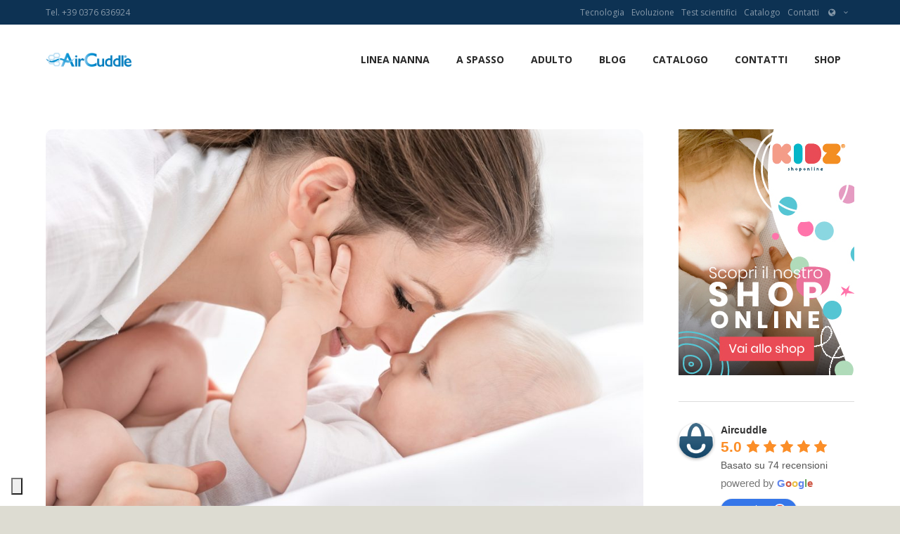

--- FILE ---
content_type: text/html; charset=UTF-8
request_url: https://www.aircuddle.com/innovazione-tecnologica/
body_size: 40043
content:
<!DOCTYPE html>
<html lang="it-IT">
<head>
	<meta charset="UTF-8" />
	<meta name="viewport" content="width=device-width, initial-scale=1, maximum-scale=1">
	<title>Innovazione tecnologica - AirCuddle</title>
	<link rel="profile" href="http://gmpg.org/xfn/11" />
	<link rel="pingback" href="https://www.aircuddle.com/xmlrpc.php" />
    		<link rel="icon" type="image/x-icon" href="https://www.aircuddle.com/wp-content/uploads/2022/03/favico_aircuddle.png" />
    	<!--[if lt IE 9]>
	<script src="https://www.aircuddle.com/wp-content/themes/kidscare/js/html5.js" type="text/javascript"></script>
	<![endif]-->
	<meta name='robots' content='index, follow, max-image-preview:large, max-snippet:-1, max-video-preview:-1' />
<script type="text/javascript">function rgmkInitGoogleMaps(){window.rgmkGoogleMapsCallback=true;try{jQuery(document).trigger("rgmkGoogleMapsLoad")}catch(err){}}</script>
	<!-- This site is optimized with the Yoast SEO plugin v20.6 - https://yoast.com/wordpress/plugins/seo/ -->
	<link rel="canonical" href="https://www.aircuddle.com/innovazione-tecnologica/" />
	<meta property="og:locale" content="it_IT" />
	<meta property="og:locale:alternate" content="en_GB" />
	<meta property="og:type" content="article" />
	<meta property="og:title" content="Innovazione tecnologica - AirCuddle" />
	<meta property="og:url" content="https://www.aircuddle.com/innovazione-tecnologica/" />
	<meta property="og:site_name" content="AirCuddle" />
	<meta property="article:publisher" content="https://www.facebook.com/aircuddle" />
	<meta property="article:published_time" content="2014-09-08T13:59:59+00:00" />
	<meta property="article:modified_time" content="2021-05-13T12:03:37+00:00" />
	<meta property="og:image" content="https://www.aircuddle.com/wp-content/uploads/2014/09/Fotolia_58101436_Subscription_Monthly_M-e1549377107973.jpg" />
	<meta property="og:image:width" content="1055" />
	<meta property="og:image:height" content="700" />
	<meta property="og:image:type" content="image/jpeg" />
	<meta name="author" content="aircuddle" />
	<meta name="twitter:card" content="summary_large_image" />
	<meta name="twitter:label1" content="Scritto da" />
	<meta name="twitter:data1" content="aircuddle" />
	<meta name="twitter:label2" content="Tempo di lettura stimato" />
	<meta name="twitter:data2" content="1 minuto" />
	<script type="application/ld+json" class="yoast-schema-graph">{"@context":"https://schema.org","@graph":[{"@type":"Article","@id":"https://www.aircuddle.com/innovazione-tecnologica/#article","isPartOf":{"@id":"https://www.aircuddle.com/innovazione-tecnologica/"},"author":{"name":"aircuddle","@id":"https://www.aircuddle.com/#/schema/person/8f8013e1692e60bc5ba6f225e5c32c27"},"headline":"Innovazione tecnologica","datePublished":"2014-09-08T13:59:59+00:00","dateModified":"2021-05-13T12:03:37+00:00","mainEntityOfPage":{"@id":"https://www.aircuddle.com/innovazione-tecnologica/"},"wordCount":122,"commentCount":0,"publisher":{"@id":"https://www.aircuddle.com/#organization"},"image":{"@id":"https://www.aircuddle.com/innovazione-tecnologica/#primaryimage"},"thumbnailUrl":"https://www.aircuddle.com/wp-content/uploads/2014/09/Fotolia_58101436_Subscription_Monthly_M-e1549377107973.jpg","keywords":["ambiente di riposo","evoluzione","tecnologia"],"articleSection":["articoli","evoluzione"],"inLanguage":"it-IT","potentialAction":[{"@type":"CommentAction","name":"Comment","target":["https://www.aircuddle.com/innovazione-tecnologica/#respond"]}]},{"@type":"WebPage","@id":"https://www.aircuddle.com/innovazione-tecnologica/","url":"https://www.aircuddle.com/innovazione-tecnologica/","name":"Innovazione tecnologica - AirCuddle","isPartOf":{"@id":"https://www.aircuddle.com/#website"},"primaryImageOfPage":{"@id":"https://www.aircuddle.com/innovazione-tecnologica/#primaryimage"},"image":{"@id":"https://www.aircuddle.com/innovazione-tecnologica/#primaryimage"},"thumbnailUrl":"https://www.aircuddle.com/wp-content/uploads/2014/09/Fotolia_58101436_Subscription_Monthly_M-e1549377107973.jpg","datePublished":"2014-09-08T13:59:59+00:00","dateModified":"2021-05-13T12:03:37+00:00","breadcrumb":{"@id":"https://www.aircuddle.com/innovazione-tecnologica/#breadcrumb"},"inLanguage":"it-IT","potentialAction":[{"@type":"ReadAction","target":["https://www.aircuddle.com/innovazione-tecnologica/"]}]},{"@type":"ImageObject","inLanguage":"it-IT","@id":"https://www.aircuddle.com/innovazione-tecnologica/#primaryimage","url":"https://www.aircuddle.com/wp-content/uploads/2014/09/Fotolia_58101436_Subscription_Monthly_M-e1549377107973.jpg","contentUrl":"https://www.aircuddle.com/wp-content/uploads/2014/09/Fotolia_58101436_Subscription_Monthly_M-e1549377107973.jpg","width":1055,"height":700},{"@type":"BreadcrumbList","@id":"https://www.aircuddle.com/innovazione-tecnologica/#breadcrumb","itemListElement":[{"@type":"ListItem","position":1,"name":"Home","item":"https://www.aircuddle.com/"},{"@type":"ListItem","position":2,"name":"Blog","item":"https://www.aircuddle.com/blog/"},{"@type":"ListItem","position":3,"name":"Innovazione tecnologica"}]},{"@type":"WebSite","@id":"https://www.aircuddle.com/#website","url":"https://www.aircuddle.com/","name":"AirCuddle","description":"","publisher":{"@id":"https://www.aircuddle.com/#organization"},"potentialAction":[{"@type":"SearchAction","target":{"@type":"EntryPoint","urlTemplate":"https://www.aircuddle.com/?s={search_term_string}"},"query-input":"required name=search_term_string"}],"inLanguage":"it-IT"},{"@type":"Organization","@id":"https://www.aircuddle.com/#organization","name":"AirCuddle","url":"https://www.aircuddle.com/","logo":{"@type":"ImageObject","inLanguage":"it-IT","@id":"https://www.aircuddle.com/#/schema/logo/image/","url":"https://www.aircuddle.com/wp-content/uploads/2017/09/logo_aircuddel_linea_nanna.png","contentUrl":"https://www.aircuddle.com/wp-content/uploads/2017/09/logo_aircuddel_linea_nanna.png","width":409,"height":210,"caption":"AirCuddle"},"image":{"@id":"https://www.aircuddle.com/#/schema/logo/image/"},"sameAs":["https://www.facebook.com/aircuddle","https://www.instagram.com/aircuddle/"]},{"@type":"Person","@id":"https://www.aircuddle.com/#/schema/person/8f8013e1692e60bc5ba6f225e5c32c27","name":"aircuddle","image":{"@type":"ImageObject","inLanguage":"it-IT","@id":"https://www.aircuddle.com/#/schema/person/image/","url":"https://secure.gravatar.com/avatar/eaf48f86cb086190e22caed9148b0dbf?s=96&d=mm&r=g","contentUrl":"https://secure.gravatar.com/avatar/eaf48f86cb086190e22caed9148b0dbf?s=96&d=mm&r=g","caption":"aircuddle"}}]}</script>
	<!-- / Yoast SEO plugin. -->


<link rel="alternate" href="https://www.aircuddle.com/innovazione-tecnologica/" hreflang="it" />
<link rel="alternate" href="https://www.aircuddle.com/technological-innovation/" hreflang="en" />
<link rel='dns-prefetch' href='//cdn.iubenda.com' />
<link rel='dns-prefetch' href='//fonts.googleapis.com' />
<link rel='dns-prefetch' href='//s.w.org' />
<link rel="alternate" type="application/rss+xml" title="AirCuddle &raquo; Feed" href="https://www.aircuddle.com/feed/" />
<link rel="alternate" type="application/rss+xml" title="AirCuddle &raquo; Feed dei commenti" href="https://www.aircuddle.com/comments/feed/" />
<link rel="alternate" type="text/calendar" title="AirCuddle &raquo; iCal Feed" href="https://www.aircuddle.com/events/?ical=1" />
<link rel="alternate" type="application/rss+xml" title="AirCuddle &raquo; Innovazione tecnologica Feed dei commenti" href="https://www.aircuddle.com/innovazione-tecnologica/feed/" />
<meta property="og:image" content="https://www.aircuddle.com/wp-content/uploads/2014/09/Fotolia_58101436_Subscription_Monthly_M-e1549377107973.jpg"/>
<script type="text/javascript">
window._wpemojiSettings = {"baseUrl":"https:\/\/s.w.org\/images\/core\/emoji\/14.0.0\/72x72\/","ext":".png","svgUrl":"https:\/\/s.w.org\/images\/core\/emoji\/14.0.0\/svg\/","svgExt":".svg","source":{"concatemoji":"https:\/\/www.aircuddle.com\/wp-includes\/js\/wp-emoji-release.min.js?ver=6.0.11"}};
/*! This file is auto-generated */
!function(e,a,t){var n,r,o,i=a.createElement("canvas"),p=i.getContext&&i.getContext("2d");function s(e,t){var a=String.fromCharCode,e=(p.clearRect(0,0,i.width,i.height),p.fillText(a.apply(this,e),0,0),i.toDataURL());return p.clearRect(0,0,i.width,i.height),p.fillText(a.apply(this,t),0,0),e===i.toDataURL()}function c(e){var t=a.createElement("script");t.src=e,t.defer=t.type="text/javascript",a.getElementsByTagName("head")[0].appendChild(t)}for(o=Array("flag","emoji"),t.supports={everything:!0,everythingExceptFlag:!0},r=0;r<o.length;r++)t.supports[o[r]]=function(e){if(!p||!p.fillText)return!1;switch(p.textBaseline="top",p.font="600 32px Arial",e){case"flag":return s([127987,65039,8205,9895,65039],[127987,65039,8203,9895,65039])?!1:!s([55356,56826,55356,56819],[55356,56826,8203,55356,56819])&&!s([55356,57332,56128,56423,56128,56418,56128,56421,56128,56430,56128,56423,56128,56447],[55356,57332,8203,56128,56423,8203,56128,56418,8203,56128,56421,8203,56128,56430,8203,56128,56423,8203,56128,56447]);case"emoji":return!s([129777,127995,8205,129778,127999],[129777,127995,8203,129778,127999])}return!1}(o[r]),t.supports.everything=t.supports.everything&&t.supports[o[r]],"flag"!==o[r]&&(t.supports.everythingExceptFlag=t.supports.everythingExceptFlag&&t.supports[o[r]]);t.supports.everythingExceptFlag=t.supports.everythingExceptFlag&&!t.supports.flag,t.DOMReady=!1,t.readyCallback=function(){t.DOMReady=!0},t.supports.everything||(n=function(){t.readyCallback()},a.addEventListener?(a.addEventListener("DOMContentLoaded",n,!1),e.addEventListener("load",n,!1)):(e.attachEvent("onload",n),a.attachEvent("onreadystatechange",function(){"complete"===a.readyState&&t.readyCallback()})),(e=t.source||{}).concatemoji?c(e.concatemoji):e.wpemoji&&e.twemoji&&(c(e.twemoji),c(e.wpemoji)))}(window,document,window._wpemojiSettings);
</script>
<style type="text/css">
img.wp-smiley,
img.emoji {
	display: inline !important;
	border: none !important;
	box-shadow: none !important;
	height: 1em !important;
	width: 1em !important;
	margin: 0 0.07em !important;
	vertical-align: -0.1em !important;
	background: none !important;
	padding: 0 !important;
}
</style>
	<link rel='stylesheet' id='twb-open-sans-css'  href='https://fonts.googleapis.com/css?family=Open+Sans%3A300%2C400%2C500%2C600%2C700%2C800&#038;display=swap&#038;ver=6.0.11' type='text/css' media='all' />
<link rel='stylesheet' id='twb-global-css'  href='https://www.aircuddle.com/wp-content/plugins/wd-facebook-feed/booster/assets/css/global.css?ver=1.0.0' type='text/css' media='all' />
<link rel='stylesheet' id='jquery_reject-style-css'  href='https://www.aircuddle.com/wp-content/themes/kidscare/js/jreject/css/jquery.reject.css' type='text/css' media='all' />
<link rel='stylesheet' id='wp-block-library-css'  href='https://www.aircuddle.com/wp-includes/css/dist/block-library/style.min.css?ver=6.0.11' type='text/css' media='all' />
<style id='global-styles-inline-css' type='text/css'>
body{--wp--preset--color--black: #000000;--wp--preset--color--cyan-bluish-gray: #abb8c3;--wp--preset--color--white: #ffffff;--wp--preset--color--pale-pink: #f78da7;--wp--preset--color--vivid-red: #cf2e2e;--wp--preset--color--luminous-vivid-orange: #ff6900;--wp--preset--color--luminous-vivid-amber: #fcb900;--wp--preset--color--light-green-cyan: #7bdcb5;--wp--preset--color--vivid-green-cyan: #00d084;--wp--preset--color--pale-cyan-blue: #8ed1fc;--wp--preset--color--vivid-cyan-blue: #0693e3;--wp--preset--color--vivid-purple: #9b51e0;--wp--preset--gradient--vivid-cyan-blue-to-vivid-purple: linear-gradient(135deg,rgba(6,147,227,1) 0%,rgb(155,81,224) 100%);--wp--preset--gradient--light-green-cyan-to-vivid-green-cyan: linear-gradient(135deg,rgb(122,220,180) 0%,rgb(0,208,130) 100%);--wp--preset--gradient--luminous-vivid-amber-to-luminous-vivid-orange: linear-gradient(135deg,rgba(252,185,0,1) 0%,rgba(255,105,0,1) 100%);--wp--preset--gradient--luminous-vivid-orange-to-vivid-red: linear-gradient(135deg,rgba(255,105,0,1) 0%,rgb(207,46,46) 100%);--wp--preset--gradient--very-light-gray-to-cyan-bluish-gray: linear-gradient(135deg,rgb(238,238,238) 0%,rgb(169,184,195) 100%);--wp--preset--gradient--cool-to-warm-spectrum: linear-gradient(135deg,rgb(74,234,220) 0%,rgb(151,120,209) 20%,rgb(207,42,186) 40%,rgb(238,44,130) 60%,rgb(251,105,98) 80%,rgb(254,248,76) 100%);--wp--preset--gradient--blush-light-purple: linear-gradient(135deg,rgb(255,206,236) 0%,rgb(152,150,240) 100%);--wp--preset--gradient--blush-bordeaux: linear-gradient(135deg,rgb(254,205,165) 0%,rgb(254,45,45) 50%,rgb(107,0,62) 100%);--wp--preset--gradient--luminous-dusk: linear-gradient(135deg,rgb(255,203,112) 0%,rgb(199,81,192) 50%,rgb(65,88,208) 100%);--wp--preset--gradient--pale-ocean: linear-gradient(135deg,rgb(255,245,203) 0%,rgb(182,227,212) 50%,rgb(51,167,181) 100%);--wp--preset--gradient--electric-grass: linear-gradient(135deg,rgb(202,248,128) 0%,rgb(113,206,126) 100%);--wp--preset--gradient--midnight: linear-gradient(135deg,rgb(2,3,129) 0%,rgb(40,116,252) 100%);--wp--preset--duotone--dark-grayscale: url('#wp-duotone-dark-grayscale');--wp--preset--duotone--grayscale: url('#wp-duotone-grayscale');--wp--preset--duotone--purple-yellow: url('#wp-duotone-purple-yellow');--wp--preset--duotone--blue-red: url('#wp-duotone-blue-red');--wp--preset--duotone--midnight: url('#wp-duotone-midnight');--wp--preset--duotone--magenta-yellow: url('#wp-duotone-magenta-yellow');--wp--preset--duotone--purple-green: url('#wp-duotone-purple-green');--wp--preset--duotone--blue-orange: url('#wp-duotone-blue-orange');--wp--preset--font-size--small: 13px;--wp--preset--font-size--medium: 20px;--wp--preset--font-size--large: 36px;--wp--preset--font-size--x-large: 42px;}.has-black-color{color: var(--wp--preset--color--black) !important;}.has-cyan-bluish-gray-color{color: var(--wp--preset--color--cyan-bluish-gray) !important;}.has-white-color{color: var(--wp--preset--color--white) !important;}.has-pale-pink-color{color: var(--wp--preset--color--pale-pink) !important;}.has-vivid-red-color{color: var(--wp--preset--color--vivid-red) !important;}.has-luminous-vivid-orange-color{color: var(--wp--preset--color--luminous-vivid-orange) !important;}.has-luminous-vivid-amber-color{color: var(--wp--preset--color--luminous-vivid-amber) !important;}.has-light-green-cyan-color{color: var(--wp--preset--color--light-green-cyan) !important;}.has-vivid-green-cyan-color{color: var(--wp--preset--color--vivid-green-cyan) !important;}.has-pale-cyan-blue-color{color: var(--wp--preset--color--pale-cyan-blue) !important;}.has-vivid-cyan-blue-color{color: var(--wp--preset--color--vivid-cyan-blue) !important;}.has-vivid-purple-color{color: var(--wp--preset--color--vivid-purple) !important;}.has-black-background-color{background-color: var(--wp--preset--color--black) !important;}.has-cyan-bluish-gray-background-color{background-color: var(--wp--preset--color--cyan-bluish-gray) !important;}.has-white-background-color{background-color: var(--wp--preset--color--white) !important;}.has-pale-pink-background-color{background-color: var(--wp--preset--color--pale-pink) !important;}.has-vivid-red-background-color{background-color: var(--wp--preset--color--vivid-red) !important;}.has-luminous-vivid-orange-background-color{background-color: var(--wp--preset--color--luminous-vivid-orange) !important;}.has-luminous-vivid-amber-background-color{background-color: var(--wp--preset--color--luminous-vivid-amber) !important;}.has-light-green-cyan-background-color{background-color: var(--wp--preset--color--light-green-cyan) !important;}.has-vivid-green-cyan-background-color{background-color: var(--wp--preset--color--vivid-green-cyan) !important;}.has-pale-cyan-blue-background-color{background-color: var(--wp--preset--color--pale-cyan-blue) !important;}.has-vivid-cyan-blue-background-color{background-color: var(--wp--preset--color--vivid-cyan-blue) !important;}.has-vivid-purple-background-color{background-color: var(--wp--preset--color--vivid-purple) !important;}.has-black-border-color{border-color: var(--wp--preset--color--black) !important;}.has-cyan-bluish-gray-border-color{border-color: var(--wp--preset--color--cyan-bluish-gray) !important;}.has-white-border-color{border-color: var(--wp--preset--color--white) !important;}.has-pale-pink-border-color{border-color: var(--wp--preset--color--pale-pink) !important;}.has-vivid-red-border-color{border-color: var(--wp--preset--color--vivid-red) !important;}.has-luminous-vivid-orange-border-color{border-color: var(--wp--preset--color--luminous-vivid-orange) !important;}.has-luminous-vivid-amber-border-color{border-color: var(--wp--preset--color--luminous-vivid-amber) !important;}.has-light-green-cyan-border-color{border-color: var(--wp--preset--color--light-green-cyan) !important;}.has-vivid-green-cyan-border-color{border-color: var(--wp--preset--color--vivid-green-cyan) !important;}.has-pale-cyan-blue-border-color{border-color: var(--wp--preset--color--pale-cyan-blue) !important;}.has-vivid-cyan-blue-border-color{border-color: var(--wp--preset--color--vivid-cyan-blue) !important;}.has-vivid-purple-border-color{border-color: var(--wp--preset--color--vivid-purple) !important;}.has-vivid-cyan-blue-to-vivid-purple-gradient-background{background: var(--wp--preset--gradient--vivid-cyan-blue-to-vivid-purple) !important;}.has-light-green-cyan-to-vivid-green-cyan-gradient-background{background: var(--wp--preset--gradient--light-green-cyan-to-vivid-green-cyan) !important;}.has-luminous-vivid-amber-to-luminous-vivid-orange-gradient-background{background: var(--wp--preset--gradient--luminous-vivid-amber-to-luminous-vivid-orange) !important;}.has-luminous-vivid-orange-to-vivid-red-gradient-background{background: var(--wp--preset--gradient--luminous-vivid-orange-to-vivid-red) !important;}.has-very-light-gray-to-cyan-bluish-gray-gradient-background{background: var(--wp--preset--gradient--very-light-gray-to-cyan-bluish-gray) !important;}.has-cool-to-warm-spectrum-gradient-background{background: var(--wp--preset--gradient--cool-to-warm-spectrum) !important;}.has-blush-light-purple-gradient-background{background: var(--wp--preset--gradient--blush-light-purple) !important;}.has-blush-bordeaux-gradient-background{background: var(--wp--preset--gradient--blush-bordeaux) !important;}.has-luminous-dusk-gradient-background{background: var(--wp--preset--gradient--luminous-dusk) !important;}.has-pale-ocean-gradient-background{background: var(--wp--preset--gradient--pale-ocean) !important;}.has-electric-grass-gradient-background{background: var(--wp--preset--gradient--electric-grass) !important;}.has-midnight-gradient-background{background: var(--wp--preset--gradient--midnight) !important;}.has-small-font-size{font-size: var(--wp--preset--font-size--small) !important;}.has-medium-font-size{font-size: var(--wp--preset--font-size--medium) !important;}.has-large-font-size{font-size: var(--wp--preset--font-size--large) !important;}.has-x-large-font-size{font-size: var(--wp--preset--font-size--x-large) !important;}
</style>
<link rel='stylesheet' id='contact-form-7-css'  href='https://www.aircuddle.com/wp-content/plugins/contact-form-7/includes/css/styles.css?ver=5.7.7' type='text/css' media='all' />
<link rel='stylesheet' id='rs-plugin-settings-css'  href='https://www.aircuddle.com/wp-content/plugins/revslider/public/assets/css/settings.css?ver=5.4.7.2' type='text/css' media='all' />
<style id='rs-plugin-settings-inline-css' type='text/css'>
.tp-caption a{color:#ff7302;text-shadow:none;-webkit-transition:all 0.2s ease-out;-moz-transition:all 0.2s ease-out;-o-transition:all 0.2s ease-out;-ms-transition:all 0.2s ease-out}.tp-caption a:hover{color:#ffa902}.tp-button.order{font-weight:700; font-size:16px;   letter-spacing:1px;   display:inline-block;   padding:10px 20px; line-height:24px !important; height:24px}.babbysitter-slider-bg{background-color:#86d9d2}.healthcare-slider-bg{background-color:#6fd3d7}
</style>
<link rel='stylesheet' id='ffwd_frontend-css'  href='https://www.aircuddle.com/wp-content/plugins/wd-facebook-feed/css/ffwd_frontend.css?ver=1.1.34' type='text/css' media='all' />
<link rel='stylesheet' id='ffwd_fonts-css'  href='https://www.aircuddle.com/wp-content/plugins/wd-facebook-feed/css/fonts.css?ver=1.1.34' type='text/css' media='all' />
<link rel='stylesheet' id='ffwd_mCustomScrollbar-css'  href='https://www.aircuddle.com/wp-content/plugins/wd-facebook-feed/css/jquery.mCustomScrollbar.css?ver=1.1.34' type='text/css' media='all' />
<link rel='stylesheet' id='grw-public-main-css-css'  href='https://www.aircuddle.com/wp-content/plugins/widget-google-reviews/assets/css/public-main.css?ver=5.5' type='text/css' media='all' />
<link rel='stylesheet' id='theme-font-Open-Sans-css'  href='https://fonts.googleapis.com/css?family=Open+Sans:100,100italic,300,300italic,400,400italic,700,700italic&#038;subset=latin,latin-ext,cyrillic,cyrillic-ext' type='text/css' media='all' />
<link rel='stylesheet' id='theme-font-Ubuntu-css'  href='https://fonts.googleapis.com/css?family=Ubuntu:100,100italic,300,300italic,400,400italic,700,700italic&#038;subset=latin,latin-ext,cyrillic,cyrillic-ext' type='text/css' media='all' />
<link rel='stylesheet' id='theme-font-Fredoka-One-css'  href='https://fonts.googleapis.com/css?family=Fredoka+One:100,100italic,300,300italic,400,400italic,700,700italic&#038;subset=latin,latin-ext,cyrillic,cyrillic-ext' type='text/css' media='all' />
<link rel='stylesheet' id='fontello-css'  href='https://www.aircuddle.com/wp-content/themes/kidscare/css/fontello/css/fontello.css' type='text/css' media='all' />
<link rel='stylesheet' id='animation-css'  href='https://www.aircuddle.com/wp-content/themes/kidscare/css/fontello/css/animation.css' type='text/css' media='all' />
<link rel='stylesheet' id='main-style-css'  href='https://www.aircuddle.com/wp-content/themes/kidscare/style.css' type='text/css' media='all' />
<link rel='stylesheet' id='tribe-style-css'  href='https://www.aircuddle.com/wp-content/themes/kidscare/css/tribe-style.css' type='text/css' media='all' />
<link rel='stylesheet' id='messages-style-css'  href='https://www.aircuddle.com/wp-content/themes/kidscare/js/messages/_messages.css' type='text/css' media='all' />
<link rel='stylesheet' id='ihover-styles-css'  href='https://www.aircuddle.com/wp-content/themes/kidscare/css/ihover.css' type='text/css' media='all' />
<link rel='stylesheet' id='shortcodes-css'  href='https://www.aircuddle.com/wp-content/themes/kidscare/shortcodes/shortcodes.css' type='text/css' media='all' />
<link rel='stylesheet' id='theme-skin-css'  href='https://www.aircuddle.com/wp-content/themes/kidscare/skins/kidscare/kidscare.css' type='text/css' media='all' />
<style id='theme-skin-inline-css' type='text/css'>

		
				body, button, input, select, textarea {
					font-family: 'Open Sans', sans-serif;
				}
				body {
					font-size: 16px;
					font-weight: 400;
					line-height: 21px;
					color: #262626;
					
					
				}
			
					h1, .h1 {
						font-family: 'Ubuntu', sans-serif;
						font-size: 40px;
						font-weight: 700;
						line-height: 60px;
						color: #0072bc;
						
						
					}
					h1 a, .h1 a {
						color: #0072bc;
					}
				
					h2, .h2 {
						font-family: 'Ubuntu', sans-serif;
						font-size: 30px;
						font-weight: 600;
						line-height: 40px;
						color: #0072bc;
						
						
					}
					h2 a, .h2 a {
						color: #0072bc;
					}
				
					h3, .h3 {
						font-family: 'Ubuntu', sans-serif;
						font-size: 25px;
						font-weight: 600;
						line-height: 30px;
						color: #0072bc;
						
						
					}
					h3 a, .h3 a {
						color: #0072bc;
					}
				
					h4, .h4 {
						font-family: 'Ubuntu', sans-serif;
						font-size: 20px;
						font-weight: 500;
						line-height: 24px;
						color: #464646;
						
						
					}
					h4 a, .h4 a {
						color: #464646;
					}
				
					h5, .h5 {
						font-family: 'Ubuntu', sans-serif;
						font-size: 18px;
						font-weight: 500;
						line-height: 20px;
						color: #464646;
						
						
					}
					h5 a, .h5 a {
						color: #464646;
					}
				
					h6, .h6 {
						font-family: 'Ubuntu', sans-serif;
						font-size: 16px;
						font-weight: 500;
						line-height: 18px;
						color: #262626;
						
						
					}
					h6 a, .h6 a {
						color: #262626;
					}
				
	
		
			.topWrap .topMenuStyleFon > ul > li ul,
			.topWrap .topMenuStyleLine > ul > li ul {
				width: 240px;
			}
			.topWrap .topMenuStyleFon > ul > li ul li ul {
				left: 250px;
			}
			.menu_right .topWrap .topMenuStyleFon ul.submenu_left {
				left: -250px !important;
			}

			.topWrap .topMenuStyleLine > ul > li ul li ul {
				left: 243px;
			}
			.menu_right .topWrap .topMenuStyleLine ul.submenu_left {
				left: -244px !important;
			}
			ul#mainmenu .menu-panel ul.columns > li ul {
				max-width: 240px;
			}

		
	
		
			header.noFixMenu .topWrap .logo {
				height: 20px;
			}
			header.noFixMenu .topWrap .logo img {
				height: 20px;
			}
			header.noFixMenu .topWrap .logo .logo_text {
				line-height: 20px;
			}
			header.noFixMenu.menu_right .topWrap .openRightMenu,
			header.noFixMenu.menu_right .topWrap .search {
				margin-top: 33px;
				margin-bottom: 37px;
			}
			header.noFixMenu.menu_right .topWrap .topMenuStyleLine > ul > li,
			header.noFixMenu.menu_right .topWrap .topMenuStyleFon > ul > li {
				padding-top: 30px;
				padding-bottom: 30px;
			}
			header.noFixMenu.menu_right .topWrap .topMenuStyleFon > ul#mainmenu > li > .menu-panel,
			header.noFixMenu.menu_right .topWrap .topMenuStyleFon > ul > li > ul {
				top: 67px;
			}
			header.noFixMenu.menu_right .topWrap .topMenuStyleLine > ul#mainmenu > li > .menu-panel,
			header.noFixMenu.menu_right .topWrap .topMenuStyleLine > ul > li > ul {
				top: 100px;
			}
		
	
		
			header.noFixMenu .topWrap .logo {
				padding: 40px 0 0 0;
			}
		
	
		/* woocommerce fix */
.woocommerce div.product form.cart div.quantity {
    position: relative;
    height: 29px;
    border: solid 1px #C8BFC6;
}
.woocommerce div.product form.cart div.quantity input.input-text.qty.text {
    height: 27px;
    width: 94px;
    border: none;
    left: auto;
    top: auto;
}
.woocommerce .quantity input.qty, 
.woocommerce-page .quantity input.qty {
    position: relative;
    border: solid 1px #DDD;
}
/* woo shop table */
@media (max-width: 480px) {
.woocommerce table.shop_table th,
.woocommerce table.cart td, 
.woocommerce-page table.cart td {
padding-left: 1px;
padding-right: 1px;
}
.woocommerce table.shop_table thead th, 
.woocommerce-page table.shop_table thead th {
font-size: 14px;
}
.woocommerce .quantity, 
.woocommerce-page .quantity {
width: auto;
}
.woocommerce .quantity input.qty, 
.woocommerce-page .quantity input.qty {
width:50px;
left: auto;
}
.woocommerce table.cart td.actions, 
.woocommerce-page table.cart td.actions {
padding: 10px;
}
.woocommerce table.cart td.actions .coupon, 
.woocommerce-page table.cart td.actions .coupon {
padding-bottom: 1em;
}
}
.topMenuStyleFon {
font-size: 13px;
}
	
		
	
</style>
<link rel='stylesheet' id='responsive-css'  href='https://www.aircuddle.com/wp-content/themes/kidscare/css/responsive.css' type='text/css' media='all' />
<link rel='stylesheet' id='theme-skin-responsive-css'  href='https://www.aircuddle.com/wp-content/themes/kidscare/skins/kidscare/kidscare-responsive.css' type='text/css' media='all' />
<link rel='stylesheet' id='js_composer_front-css'  href='https://www.aircuddle.com/wp-content/plugins/js_composer/assets/css/js_composer.min.css?ver=7.9' type='text/css' media='all' />
<script type='text/javascript' src='https://www.aircuddle.com/wp-includes/js/jquery/jquery.min.js?ver=3.6.0' id='jquery-core-js'></script>
<script type='text/javascript' src='https://www.aircuddle.com/wp-includes/js/jquery/jquery-migrate.min.js?ver=3.3.2' id='jquery-migrate-js'></script>
<script type='text/javascript' src='https://www.aircuddle.com/wp-content/plugins/wd-facebook-feed/booster/assets/js/circle-progress.js?ver=1.2.2' id='twb-circle-js'></script>
<script type='text/javascript' id='twb-global-js-extra'>
/* <![CDATA[ */
var twb = {"nonce":"9ccb1dd777","ajax_url":"https:\/\/www.aircuddle.com\/wp-admin\/admin-ajax.php","plugin_url":"https:\/\/www.aircuddle.com\/wp-content\/plugins\/wd-facebook-feed\/booster","href":"https:\/\/www.aircuddle.com\/wp-admin\/admin.php?page=twb_facebook-feed"};
var twb = {"nonce":"9ccb1dd777","ajax_url":"https:\/\/www.aircuddle.com\/wp-admin\/admin-ajax.php","plugin_url":"https:\/\/www.aircuddle.com\/wp-content\/plugins\/wd-facebook-feed\/booster","href":"https:\/\/www.aircuddle.com\/wp-admin\/admin.php?page=twb_facebook-feed"};
/* ]]> */
</script>
<script type='text/javascript' src='https://www.aircuddle.com/wp-content/plugins/wd-facebook-feed/booster/assets/js/global.js?ver=1.0.0' id='twb-global-js'></script>

<script  type="text/javascript" class=" _iub_cs_skip" type='text/javascript' id='iubenda-head-inline-scripts-0'>

var _iub = _iub || [];
_iub.csConfiguration = {"floatingPreferencesButtonIcon":true,"floatingPreferencesButtonHover":true,"invalidateConsentWithoutLog":true,"cookiePolicyInOtherWindow":true,"enableRemoteConsent":true,"consentOnContinuedBrowsing":false,"perPurposeConsent":true,"lang":"it","siteId":2401205,"rebuildIframe":false,"floatingPreferencesButtonDisplay":"bottom-left","reloadOnConsent":true,"cookiePolicyId":22192537,"cookiePolicyUrl":"https://www.aircuddle.com/informativa-sui-cookies/","floatingPreferencesButtonCaption":true, "banner":{ "slideDown":false,"brandBackgroundColor":"rgba(0.92, 0.92, 0.92, 0)","brandTextColor":"black","logo":"[data-uri]","acceptButtonDisplay":true,"customizeButtonDisplay":true,"acceptButtonColor":"#0073CE","acceptButtonCaptionColor":"white","customizeButtonColor":"#DADADA","customizeButtonCaptionColor":"#4D4D4D","rejectButtonDisplay":true,"rejectButtonColor":"#0073CE","rejectButtonCaptionColor":"white","listPurposes":true,"position":"bottom","textColor":"black","backgroundColor":"white" }};
</script>
<script  type="text/javascript" charset="UTF-8" async="" class=" _iub_cs_skip" type='text/javascript' src='//cdn.iubenda.com/cs/iubenda_cs.js?ver=3.12.1' id='iubenda-head-scripts-0-js'></script>
<script type='text/javascript' src='https://www.aircuddle.com/wp-content/plugins/revslider/public/assets/js/jquery.themepunch.enablelog.js?ver=5.4.7.2' id='enable-logs-js'></script>
<script type='text/javascript' src='https://www.aircuddle.com/wp-content/plugins/revslider/public/assets/js/jquery.themepunch.tools.min.js?ver=5.4.7.2' id='tp-tools-js'></script>
<script type='text/javascript' src='https://www.aircuddle.com/wp-content/plugins/revslider/public/assets/js/jquery.themepunch.revolution.min.js?ver=5.4.7.2' id='revmin-js'></script>
<script type='text/javascript' id='ffwd_cache-js-extra'>
/* <![CDATA[ */
var ffwd_cache = {"ajax_url":"https:\/\/www.aircuddle.com\/wp-admin\/admin-ajax.php","update_data":"[{\"id\":\"1\",\"name\":\"Aircuddle\",\"page_access_token\":\"[base64]\",\"type\":\"page\",\"content_type\":\"timeline\",\"content\":\"statuses,photos,videos,links\",\"content_url\":\"https:\\\/\\\/www.facebook.com\\\/AirCuddle-1967602976860990\\\/\",\"timeline_type\":\"posts\",\"from\":\"1967602976860990\",\"limit\":\"5\",\"app_id\":\"\",\"app_secret\":\"\",\"exist_access\":\"1\",\"access_token\":\"EAAGgZARDXC3MBAMgn3v51eZB5duybPqZAvv3BnUv5R9b5YBcn6V6GscvXVebpq2CkxVryeYzxliJgsasZBmGuuxCVHKp2xdVYh3AYC5MrbkdPUtKyve2BlZBkE0H0oZCqS7kdmpKVtMCAXBPqVlQUEI40ZABfZABfKb6Y9hRXq54u3XY7vapULGL\",\"order\":\"1\",\"published\":\"1\",\"update_mode\":\"remove_old\",\"fb_view_type\":\"blog_style\",\"theme\":\"0\",\"masonry_hor_ver\":\"vertical\",\"image_max_columns\":\"5\",\"thumb_width\":\"200\",\"thumb_height\":\"150\",\"thumb_comments\":\"1\",\"thumb_likes\":\"0\",\"thumb_name\":\"1\",\"blog_style_width\":\"600\",\"blog_style_height\":\"\",\"blog_style_view_type\":\"1\",\"blog_style_comments\":\"0\",\"blog_style_likes\":\"1\",\"blog_style_message_desc\":\"1\",\"blog_style_shares\":\"1\",\"blog_style_shares_butt\":\"0\",\"blog_style_facebook\":\"0\",\"blog_style_twitter\":\"0\",\"blog_style_google\":\"0\",\"blog_style_author\":\"0\",\"blog_style_name\":\"1\",\"blog_style_place_name\":\"0\",\"fb_name\":\"0\",\"fb_plugin\":\"0\",\"album_max_columns\":\"5\",\"album_title\":\"show\",\"album_thumb_width\":\"200\",\"album_thumb_height\":\"150\",\"album_image_max_columns\":\"5\",\"album_image_thumb_width\":\"200\",\"album_image_thumb_height\":\"150\",\"pagination_type\":\"1\",\"objects_per_page\":\"1\",\"popup_fullscreen\":\"1\",\"popup_width\":\"800\",\"popup_height\":\"600\",\"popup_effect\":\"fade\",\"popup_autoplay\":\"1\",\"open_commentbox\":\"1\",\"popup_interval\":\"5\",\"popup_enable_filmstrip\":\"0\",\"popup_filmstrip_height\":\"70\",\"popup_comments\":\"1\",\"popup_likes\":\"1\",\"popup_shares\":\"1\",\"popup_author\":\"1\",\"popup_name\":\"1\",\"popup_place_name\":\"1\",\"popup_enable_ctrl_btn\":\"1\",\"popup_enable_fullscreen\":\"1\",\"popup_enable_info_btn\":\"0\",\"popup_message_desc\":\"1\",\"popup_enable_facebook\":\"0\",\"popup_enable_twitter\":\"0\",\"popup_enable_google\":\"0\",\"view_on_fb\":\"1\",\"post_text_length\":\"200\",\"event_street\":\"0\",\"event_city\":\"0\",\"event_country\":\"0\",\"event_zip\":\"0\",\"event_map\":\"0\",\"event_date\":\"0\",\"event_desp_length\":\"0\",\"comments_replies\":\"1\",\"comments_filter\":\"toplevel\",\"comments_order\":\"chronological\",\"page_plugin_pos\":\"bottom\",\"page_plugin_fans\":\"1\",\"page_plugin_cover\":\"1\",\"page_plugin_header\":\"0\",\"page_plugin_width\":\"380\",\"image_onclick_action\":\"lightbox\",\"event_order\":\"0\",\"upcoming_events\":\"0\",\"fb_page_id\":\"1967602976860990\",\"data_count\":\"5\"}]","need_update":"false"};
/* ]]> */
</script>
<script type='text/javascript' src='https://www.aircuddle.com/wp-content/plugins/wd-facebook-feed/js/ffwd_cache.js?ver=1.1.34' id='ffwd_cache-js'></script>
<script type='text/javascript' id='ffwd_frontend-js-extra'>
/* <![CDATA[ */
var ffwd_frontend_text = {"comment_reply":"Reply","view":"View","more_comments":"more comments","year":"year","years":"years","hour":"hour","hours":"hours","months":"months","month":"month","weeks":"weeks","week":"week","days":"days","day":"day","minutes":"minutes","minute":"minute","seconds":"seconds","second":"second","ago":"ago","ajax_url":"https:\/\/www.aircuddle.com\/wp-admin\/admin-ajax.php","and":"and","others":"others"};
/* ]]> */
</script>
<script type='text/javascript' src='https://www.aircuddle.com/wp-content/plugins/wd-facebook-feed/js/ffwd_frontend.js?ver=1.1.34' id='ffwd_frontend-js'></script>
<script type='text/javascript' src='https://www.aircuddle.com/wp-content/plugins/wd-facebook-feed/js/jquery.mobile.js?ver=1.1.34' id='ffwd_jquery_mobile-js'></script>
<script type='text/javascript' src='https://www.aircuddle.com/wp-content/plugins/wd-facebook-feed/js/jquery.mCustomScrollbar.concat.min.js?ver=1.1.34' id='ffwd_mCustomScrollbar-js'></script>
<script type='text/javascript' src='https://www.aircuddle.com/wp-content/plugins/wd-facebook-feed/js/jquery.fullscreen-0.4.1.js?ver=0.4.1' id='jquery-fullscreen-js'></script>
<script type='text/javascript' id='ffwd_gallery_box-js-extra'>
/* <![CDATA[ */
var ffwd_objectL10n = {"ffwd_field_required":"field is required.","ffwd_mail_validation":"This is not a valid email address.","ffwd_search_result":"There are no images matching your search."};
/* ]]> */
</script>
<script type='text/javascript' src='https://www.aircuddle.com/wp-content/plugins/wd-facebook-feed/js/ffwd_gallery_box.js?ver=1.1.34' id='ffwd_gallery_box-js'></script>
<script type='text/javascript' defer="defer" src='https://www.aircuddle.com/wp-content/plugins/widget-google-reviews/assets/js/public-main.js?ver=5.5' id='grw-public-main-js-js'></script>
<script></script><link rel="https://api.w.org/" href="https://www.aircuddle.com/wp-json/" /><link rel="alternate" type="application/json" href="https://www.aircuddle.com/wp-json/wp/v2/posts/1742" /><link rel="EditURI" type="application/rsd+xml" title="RSD" href="https://www.aircuddle.com/xmlrpc.php?rsd" />
<link rel="wlwmanifest" type="application/wlwmanifest+xml" href="https://www.aircuddle.com/wp-includes/wlwmanifest.xml" /> 
<meta name="generator" content="WordPress 6.0.11" />
<link rel='shortlink' href='https://www.aircuddle.com/?p=1742' />
<link rel="alternate" type="application/json+oembed" href="https://www.aircuddle.com/wp-json/oembed/1.0/embed?url=https%3A%2F%2Fwww.aircuddle.com%2Finnovazione-tecnologica%2F" />
<link rel="alternate" type="text/xml+oembed" href="https://www.aircuddle.com/wp-json/oembed/1.0/embed?url=https%3A%2F%2Fwww.aircuddle.com%2Finnovazione-tecnologica%2F&#038;format=xml" />
<!-- Google tag (gtag.js) -->
<script async src="https://www.googletagmanager.com/gtag/js?id=G-C5F2PBT8RB"></script>
<script>
  window.dataLayer = window.dataLayer || [];
  function gtag(){dataLayer.push(arguments);}
  gtag('js', new Date());

  gtag('config', 'G-C5F2PBT8RB');
</script>
<meta name="tec-api-version" content="v1"><meta name="tec-api-origin" content="https://www.aircuddle.com"><link rel="alternate" href="https://www.aircuddle.com/wp-json/tribe/events/v1/" />
<!-- Meta Pixel Code -->
<script type='text/javascript'>
!function(f,b,e,v,n,t,s){if(f.fbq)return;n=f.fbq=function(){n.callMethod?
n.callMethod.apply(n,arguments):n.queue.push(arguments)};if(!f._fbq)f._fbq=n;
n.push=n;n.loaded=!0;n.version='2.0';n.queue=[];t=b.createElement(e);t.async=!0;
t.src=v;s=b.getElementsByTagName(e)[0];s.parentNode.insertBefore(t,s)}(window,
document,'script','https://connect.facebook.net/en_US/fbevents.js?v=next');
</script>
<!-- End Meta Pixel Code -->

      <script type='text/javascript'>
        var url = window.location.origin + '?ob=open-bridge';
        fbq('set', 'openbridge', '724264224970731', url);
      </script>
    <script type='text/javascript'>fbq('init', '724264224970731', {}, {
    "agent": "wordpress-6.0.11-3.0.16"
})</script><script type='text/javascript'>
    fbq('track', 'PageView', []);
  </script>
<!-- Meta Pixel Code -->
<noscript>
<img height="1" width="1" style="display:none" alt="fbpx"
src="https://www.facebook.com/tr?id=724264224970731&ev=PageView&noscript=1" />
</noscript>
<!-- End Meta Pixel Code -->
<style type="text/css">.recentcomments a{display:inline !important;padding:0 !important;margin:0 !important;}</style><meta name="generator" content="Powered by WPBakery Page Builder - drag and drop page builder for WordPress."/>
<style type="text/css" id="custom-background-css">
body.custom-background { background-color: #dddcd2; }
</style>
	<meta name="generator" content="Powered by Slider Revolution 5.4.7.2 - responsive, Mobile-Friendly Slider Plugin for WordPress with comfortable drag and drop interface." />
<link rel="icon" href="https://www.aircuddle.com/wp-content/uploads/2017/12/cropped-ico_aircuddle-32x32.png" sizes="32x32" />
<link rel="icon" href="https://www.aircuddle.com/wp-content/uploads/2017/12/cropped-ico_aircuddle-192x192.png" sizes="192x192" />
<link rel="apple-touch-icon" href="https://www.aircuddle.com/wp-content/uploads/2017/12/cropped-ico_aircuddle-180x180.png" />
<meta name="msapplication-TileImage" content="https://www.aircuddle.com/wp-content/uploads/2017/12/cropped-ico_aircuddle-270x270.png" />
<script type="text/javascript">function setREVStartSize(e){									
						try{ e.c=jQuery(e.c);var i=jQuery(window).width(),t=9999,r=0,n=0,l=0,f=0,s=0,h=0;
							if(e.responsiveLevels&&(jQuery.each(e.responsiveLevels,function(e,f){f>i&&(t=r=f,l=e),i>f&&f>r&&(r=f,n=e)}),t>r&&(l=n)),f=e.gridheight[l]||e.gridheight[0]||e.gridheight,s=e.gridwidth[l]||e.gridwidth[0]||e.gridwidth,h=i/s,h=h>1?1:h,f=Math.round(h*f),"fullscreen"==e.sliderLayout){var u=(e.c.width(),jQuery(window).height());if(void 0!=e.fullScreenOffsetContainer){var c=e.fullScreenOffsetContainer.split(",");if (c) jQuery.each(c,function(e,i){u=jQuery(i).length>0?u-jQuery(i).outerHeight(!0):u}),e.fullScreenOffset.split("%").length>1&&void 0!=e.fullScreenOffset&&e.fullScreenOffset.length>0?u-=jQuery(window).height()*parseInt(e.fullScreenOffset,0)/100:void 0!=e.fullScreenOffset&&e.fullScreenOffset.length>0&&(u-=parseInt(e.fullScreenOffset,0))}f=u}else void 0!=e.minHeight&&f<e.minHeight&&(f=e.minHeight);e.c.closest(".rev_slider_wrapper").css({height:f})					
						}catch(d){console.log("Failure at Presize of Slider:"+d)}						
					};</script>
		<style type="text/css" id="wp-custom-css">
			body {
    font-size: 14px;
    font-weight: 400;
    line-height: 25px;
    color: #262626;
}
.sc_blogger h4 {
    font-size: 18px;
	font-weight:500;
	line-height:22px;
}
.topTabsWrap {
    background: #dddcd2;
    border-bottom-width: 0px;
	  padding-top: 18px;
}
.pageTitle {
    float: left;
    padding: 0 0 17px;
}
.usermenu_area {
    background-color: #0D3253;
}
.masonry article h4 {
    padding: 5px 0 20px 0;
}
.contactFooterWrap.footerStyleDark {
    background: #0D3253 !important;
    color: #ffffff;
}		</style>
		<noscript><style> .wpb_animate_when_almost_visible { opacity: 1; }</style></noscript>	<!-- Global site tag (gtag.js) - Google Analytics -->
<script async src="https://www.googletagmanager.com/gtag/js?id=UA-69840285-3"></script>
<script>
  window.dataLayer = window.dataLayer || [];
  function gtag(){dataLayer.push(arguments);}
  gtag('js', new Date());

  gtag('config', '<UA-69840285-3>', {'anonymize_ip':true});
</script>
</head>

<body class="post-template-default single single-post postid-1742 single-format-standard custom-background themerex_body wide top_panel_above theme_skin_kidscare tribe-no-js wpb-js-composer js-comp-ver-7.9 vc_responsive">
	
	
	
	
	<!--[if lt IE 9]>
	<div class="sc_infobox sc_infobox_style_error"><div style="text-align:center;">It looks like you're using an old version of Internet Explorer. For the best WordPress experience, please <a href="http://microsoft.com" style="color:#191919">update your browser</a> or learn how to <a href="http://browsehappy.com" style="color:#222222">browse happy</a>!</div></div>	<![endif]-->
	
	
	<div class="main_content">
				<div class="boxedWrap">
			
						<header class="noFixMenu menu_right with_user_menu">
				<div class="topWrapFixed"></div>
				<div class="topWrap" >

											<div class="usermenu_area">
							<div class="main">
								<div class="menuUsItem menuItemRight">
									<ul class="usermenu_list" id="usermenu" ><li id="menu-item-5371" class="menu-item menu-item-type-post_type menu-item-object-page menu-item-5371"><a href="https://www.aircuddle.com/tecnologia-aircuddle/">Tecnologia</a></li>
<li id="menu-item-5370" class="menu-item menu-item-type-post_type menu-item-object-page menu-item-5370"><a href="https://www.aircuddle.com/evoluzione-aircuddle/">Evoluzione</a></li>
<li id="menu-item-5375" class="menu-item menu-item-type-post_type menu-item-object-page menu-item-5375"><a href="https://www.aircuddle.com/scientificamente-testato/">Test scientifici</a></li>
<li id="menu-item-5372" class="menu-item menu-item-type-post_type menu-item-object-page menu-item-5372"><a href="https://www.aircuddle.com/catalogo-prodotti-aircuddle/">Catalogo</a></li>
<li id="menu-item-5373" class="menu-item menu-item-type-post_type menu-item-object-page menu-item-5373"><a href="https://www.aircuddle.com/contatti-aircuddle/">Contatti</a></li>



		<li class="usermenu_language">
			<a href="#"><span></span></a>
			<ul>
<li><a rel="alternate" hreflang="it" href="https://www.aircuddle.com/innovazione-tecnologica/"><img src="https://www.aircuddle.com/wp-content/plugins/polylang/flags/it.png" alt="" title="" /></a></li>
<li><a rel="alternate" hreflang="en" href="https://www.aircuddle.com/technological-innovation/"><img src="https://www.aircuddle.com/wp-content/plugins/polylang/flags/gb.png" alt="" title="" /></a></li></ul>
		</li>


</ul>
								</div>
																<div class="menuUsItem menuItemLeft">Tel. +39 0376 636924</div>
															</div>
						</div>
					
					<div class="mainmenu_area">
						<div class="main with_logo_left">
							<div class="logo logo_left">
								<a href="https://www.aircuddle.com"><img src="http://www.aircuddle.com/wp-content/uploads/2017/09/logo_aircuddle_senza-2.png" class="logo_main" alt=""><img src="http://www.aircuddle.com/wp-content/uploads/2017/09/logo_aircuddle_senza-2.png" class="logo_fixed" alt=""></a>
							</div>
			
									
									
							<a href="#" class="openResponsiveMenu">Menu</a>

															<nav role="navigation" class="menuTopWrap topMenuStyleFon">
									<ul id="mainmenu" class=""><li id="menu-item-3001" class="menu-item menu-item-type-post_type menu-item-object-page menu-item-has-children menu-item-3001"><a href="https://www.aircuddle.com/linea-sonno-bambino-materassi-cuscini/">LINEA NANNA</a>
<ul class="sub-menu">
	<li id="menu-item-3011" class="menu-item menu-item-type-post_type menu-item-object-post menu-item-3011"><a href="https://www.aircuddle.com/materasso-easy-safe-combo-aircuddle/">Easy Safe Combo 2in1</a></li>
	<li id="menu-item-3010" class="menu-item menu-item-type-post_type menu-item-object-post menu-item-3010"><a href="https://www.aircuddle.com/safe-combo-plus-materasso-aircuddle/">Plus Safe Combo 2in1</a></li>
	<li id="menu-item-3009" class="menu-item menu-item-type-post_type menu-item-object-post menu-item-3009"><a href="https://www.aircuddle.com/materasso-lettino-safe-combo-aircuddle-bambio/">BamBìo Safe Combo 2in1</a></li>
	<li id="menu-item-3004" class="menu-item menu-item-type-post_type menu-item-object-post menu-item-3004"><a href="https://www.aircuddle.com/safe-combo-materassino-carrozzina/">Prammy Safe Combo 2in1</a></li>
	<li id="menu-item-3008" class="menu-item menu-item-type-post_type menu-item-object-post menu-item-3008"><a href="https://www.aircuddle.com/safe-combo-materasso-culla/">Maxi Safe Combo 2in1</a></li>
	<li id="menu-item-3005" class="menu-item menu-item-type-post_type menu-item-object-post menu-item-3005"><a href="https://www.aircuddle.com/top-safe-carrozzina/">TOP SAFE carrozzina</a></li>
	<li id="menu-item-3007" class="menu-item menu-item-type-post_type menu-item-object-post menu-item-3007"><a href="https://www.aircuddle.com/top-safe-coprimaterasso-lettino-culla/">TOP SAFE lettino e culla</a></li>
	<li id="menu-item-3006" class="menu-item menu-item-type-post_type menu-item-object-post menu-item-3006"><a href="https://www.aircuddle.com/lenzuolo-angel/">Angel lenzuolo microforato</a></li>
	<li id="menu-item-3003" class="menu-item menu-item-type-post_type menu-item-object-post menu-item-3003"><a href="https://www.aircuddle.com/cuscino-breeze-lettino/">Breeze cuscino traspirante lettino</a></li>
	<li id="menu-item-4047" class="menu-item menu-item-type-post_type menu-item-object-post menu-item-4047"><a href="https://www.aircuddle.com/breeze-cuscino-traspirante-carrozzina/">Breeze cuscino traspirante carrozzina</a></li>
	<li id="menu-item-3002" class="menu-item menu-item-type-post_type menu-item-object-post menu-item-3002"><a href="https://www.aircuddle.com/cuscini-linea-med/">Breeze MED cuscini a cuneo</a></li>
	<li id="menu-item-5619" class="menu-item menu-item-type-post_type menu-item-object-post menu-item-5619"><a href="https://www.aircuddle.com/federa-traspirante-per-cuscino-breeze/">PILLY federa traspirante</a></li>
	<li id="menu-item-5872" class="menu-item menu-item-type-post_type menu-item-object-post menu-item-5872"><a href="https://www.aircuddle.com/paracolpi-3-lati-per-lettino-altamente-traspirante/">BUMPY paracolpi 3 lati</a></li>
</ul>
</li>
<li id="menu-item-2880" class="menu-item menu-item-type-post_type menu-item-object-page menu-item-has-children menu-item-2880"><a href="https://www.aircuddle.com/coolseat-la-foderina-traspirante/">A SPASSO</a>
<ul class="sub-menu">
	<li id="menu-item-2883" class="menu-item menu-item-type-post_type menu-item-object-post menu-item-2883"><a href="https://www.aircuddle.com/foderina-traspirante-seggiolino-auto-gruppo-0/">COOL SEAT gruppo 0</a></li>
	<li id="menu-item-3110" class="menu-item menu-item-type-post_type menu-item-object-post menu-item-3110"><a href="https://www.aircuddle.com/seggiolino-auto-gruppo-1/">COOL SEAT gruppo 1</a></li>
	<li id="menu-item-2885" class="menu-item menu-item-type-post_type menu-item-object-post menu-item-2885"><a href="https://www.aircuddle.com/foderina-traspirante-seggiolino-gruppo-2/">COOL SEAT gruppo 2</a></li>
	<li id="menu-item-5911" class="menu-item menu-item-type-post_type menu-item-object-post menu-item-5911"><a href="https://www.aircuddle.com/foderina-traspirante-cool-seat-apertura-centrale/">COOL SEAT gruppo 2/3</a></li>
	<li id="menu-item-2882" class="menu-item menu-item-type-post_type menu-item-object-post menu-item-2882"><a href="https://www.aircuddle.com/foderina-traspirante-per-passeggino/">COOL SEAT passeggino</a></li>
	<li id="menu-item-2886" class="menu-item menu-item-type-post_type menu-item-object-post menu-item-2886"><a href="https://www.aircuddle.com/foderina-traspirante-allinone-passeggino-e-seggiolino/">COOL SEAT ALL IN ONE</a></li>
</ul>
</li>
<li id="menu-item-3410" class="menu-item menu-item-type-post_type menu-item-object-page menu-item-has-children menu-item-3410"><a href="https://www.aircuddle.com/linea-riposo-adulto-coprimaterasso-traspirante/">ADULTO</a>
<ul class="sub-menu">
	<li id="menu-item-3363" class="menu-item menu-item-type-post_type menu-item-object-post menu-item-3363"><a href="https://www.aircuddle.com/coprimaterasso-top-comfort-adulti/">TOP COMFORT</a></li>
	<li id="menu-item-3362" class="menu-item menu-item-type-post_type menu-item-object-post menu-item-3362"><a href="https://www.aircuddle.com/top-comfort-plus/">TOP COMFORT PLUS</a></li>
</ul>
</li>
<li id="menu-item-4274" class="menu-item menu-item-type-post_type menu-item-object-page menu-item-4274"><a href="https://www.aircuddle.com/consigli-mamme-riposo-bambino/">Blog</a></li>
<li id="menu-item-5332" class="menu-item menu-item-type-custom menu-item-object-custom menu-item-has-children menu-item-5332"><a href="#">Catalogo</a>
<ul class="sub-menu">
	<li id="menu-item-5173" class="menu-item menu-item-type-post_type menu-item-object-page menu-item-5173"><a href="https://www.aircuddle.com/catalogo-prodotti-aircuddle/">Sfoglia il catalogo</a></li>
	<li id="menu-item-5329" class="menu-item menu-item-type-custom menu-item-object-custom menu-item-5329"><a target="_blank" rel="noopener" href="https://www.aircuddle.com/wp-content/uploads/2020/06/catalogo_Aircuddle_web.pdf">Scarica il catalogo</a></li>
</ul>
</li>
<li id="menu-item-5377" class="menu-item menu-item-type-post_type menu-item-object-page menu-item-5377"><a href="https://www.aircuddle.com/contatti-aircuddle/">Contatti</a></li>
<li id="menu-item-5376" class="menu-item menu-item-type-custom menu-item-object-custom menu-item-5376"><a target="_blank" rel="noopener" href="https://kidzshoponline.it/materassi-comfort-aircuddle/">SHOP</a></li>
</ul>								</nav>
													</div>
					</div>
								
				</div>
			</header>
			
			
			<div class="mainWrap with_sidebar sideBarRight">
				
<div class="main" role="main">
<div class="content">
<div class="itemscope" itemscope itemtype="http://schema.org/Article">
		<section class="itemPage post post_format_standard postAlter hrShadow post-1742 type-post status-publish format-standard has-post-thumbnail hentry category-articoli category-evoluzione tag-ambiente-di-riposo tag-evoluzione tag-tecnologia">
				<article class="post_content">		<div class="thumb imgNav">
							<img alt="" src="https://www.aircuddle.com/wp-content/uploads/2014/09/Fotolia_58101436_Subscription_Monthly_M-e1549377107973.jpg">
							<a class="itemPrev" href="https://www.aircuddle.com/continua-ricerca/#topOfPage">
					<span class="itInf">
						<span class="titleItem">Articolo precedente</span>
						La continua ricerca					</span>
				</a>
						</div>
						<h1 itemprop="name" class="post_title entry-title">Innovazione tecnologica</h1>
				
<div class="post_text_area" itemprop="articleBody"><div class="wpb-content-wrapper"><div class="vc_row wpb_row vc_row-fluid"><div class="wpb_column vc_column_container vc_col-sm-12"><div class="vc_column-inner"><div class="wpb_wrapper"><div class="columnsWrap sc_columns sc_columns_count_2" style="margin-top:50px;margin-bottom:50px;"><div class="columns1_2 sc_column_item sc_column_item_1 odd first">
	<div class="wpb_text_column wpb_content_element" >
		<div class="wpb_wrapper">
			<p>AirCuddle dedica ai più piccoli tutta la cura e l’attenzione necessaria per garantire loro un riposo sicuro e sano. Con grande impegno abbiamo creato dei prodotti davvero unici pensati per garantire sicurezza e igiene.</p>

		</div>
	</div>
<span class="sc_highlight sc_highlight_style_1" style="color:#1e73be;background-color:rgba(30,115,190,0.2);font-size:24px;line-height:36px;">Tutto questo grazie all’impiego di uno speciale tessuto 3D a maglie aperte, completamente permeabile all’aria che permette al bambino di riposare su un vero e proprio cuscino d’aria.</span></div><div class="columns1_2 sc_column_item sc_column_item_2 even"><figure class="sc_image  sc_image_align_right sc_image_shape_square"><img src="https://www.aircuddle.com/wp-content/uploads/2014/09/articolo_tecnologia.png" alt="" /></figure></div></div></div></div></div></div> </div>
						</div> <!-- </div> class="post_text_area" itemprop="articleBody"> -->
							</article> <!-- 		</article> class="post_content"> -->
					</section> <!-- 	</section> class="itemPage post post_format_standard postAlter hrShadow post-1742 type-post status-publish format-standard has-post-thumbnail hentry category-articoli category-evoluzione tag-ambiente-di-riposo tag-evoluzione tag-tecnologia"> -->
			<!-- </div> --><!-- .post_text_area -->
<!--
		</article>
	</section>
-->
			<section class="relatedWrap">
			<h2>Potrebbe interessare</h2>
			<div class="relatedPostWrap">
				<div class="columnsWrap">
				<article class="columns1_4 column_item_1">

		<div class="thumb hoverIncrease" data-image="https://www.aircuddle.com/wp-content/uploads/2021/06/articolo_articolo.jpg" data-title="Passeggino da quanti mesi iniziare?"><img class="wp-post-image" width="250" height="141" alt="Passeggino da quanti mesi iniziare?" src="https://www.aircuddle.com/wp-content/uploads/2021/06/articolo_articolo-250x141.jpg"></div>
	<h4><a href="https://www.aircuddle.com/passeggino-da-quanti-mesi-iniziare/">Passeggino da quanti mesi iniziare?</a></h4><p>In realtà non c’è una risposta univoca poiché, esattamente come accade per lo svezzamento e per i primi passi, ogni bimbo ha i suoi tempi e uno...</p>
			<div class="relatedInfo">
			Posted 			<a href="https://www.aircuddle.com/passeggino-da-quanti-mesi-iniziare/" class="post_date">10 June 2021</a>
						<span class="separator">|</span> <span class="infoTags"><a class="tag_link" href="https://www.aircuddle.com/tag/bimbo/">bimbo,</a> <a class="tag_link" href="https://www.aircuddle.com/tag/consigli/">consigli,</a> <a class="tag_link" href="https://www.aircuddle.com/tag/infanzia/">infanzia,</a> <a class="tag_link" href="https://www.aircuddle.com/tag/salute/">salute</a> </span>
					</div>
	
		<div class="relatedMore">
			<ul>
	<li class="squareButton light ico"><a class="icon-link" title="Leggi" href="https://www.aircuddle.com/passeggino-da-quanti-mesi-iniziare/">Leggi</a></li>
	<li class="squareButton light ico"><a class="icon-comment-1" title="Comments - 0" href="https://www.aircuddle.com/passeggino-da-quanti-mesi-iniziare/#respond">0</a></li>
</ul>
		</div>
	
</article>
<article class="columns1_4 column_item_2">

		<div class="thumb hoverIncrease" data-image="https://www.aircuddle.com/wp-content/uploads/2017/11/1213-e1510918681553.jpg" data-title="Reflusso, i consigli per un sonno tranquillo"><img class="wp-post-image" width="250" height="141" alt="Reflusso, i consigli per un sonno tranquillo" src="https://www.aircuddle.com/wp-content/uploads/2017/11/1213-e1510918681553-250x141.jpg"></div>
	<h4><a href="https://www.aircuddle.com/reflusso-consigli-un-sonno-tranquillo/">Reflusso, i consigli per un sonno tranquillo</a></h4><p>La nanna dei bimbi che soffrono di reflusso grastroesofageo può essere disturbata, o addirittura interrotta, dal latte che “torna su” …. poiché...</p>
			<div class="relatedInfo">
			Posted 			<a href="https://www.aircuddle.com/reflusso-consigli-un-sonno-tranquillo/" class="post_date">15 November 2017</a>
						<span class="separator">|</span> <span class="infoTags"><a class="tag_link" href="https://www.aircuddle.com/tag/ambiente-di-riposo/">ambiente di riposo,</a> <a class="tag_link" href="https://www.aircuddle.com/tag/evoluzione/">evoluzione,</a> <a class="tag_link" href="https://www.aircuddle.com/tag/tecnologia/">tecnologia</a> </span>
					</div>
	
		<div class="relatedMore">
			<ul>
	<li class="squareButton light ico"><a class="icon-link" title="Leggi" href="https://www.aircuddle.com/reflusso-consigli-un-sonno-tranquillo/">Leggi</a></li>
	<li class="squareButton light ico"><a class="icon-comment-1" title="Comments - 0" href="https://www.aircuddle.com/reflusso-consigli-un-sonno-tranquillo/#respond">0</a></li>
</ul>
		</div>
	
</article>
<article class="columns1_4 column_item_3">

		<div class="thumb hoverIncrease" data-image="https://www.aircuddle.com/wp-content/uploads/2023/11/ruttino.jpg" data-title="Ruttino dopo la poppata: Tecniche e Consigli Utili per il Benessere del Tuo Bambino"><img class="wp-post-image" width="250" height="141" alt="Ruttino dopo la poppata: Tecniche e Consigli Utili per il Benessere del Tuo Bambino" src="https://www.aircuddle.com/wp-content/uploads/2023/11/ruttino-250x141.jpg"></div>
	<h4><a href="https://www.aircuddle.com/ruttino-dopo-la-poppata-tecniche-e-consigli-utili-per-il-benessere-del-tuo-bambino/">Ruttino dopo la poppata: Tecniche e Consigli Utili per il Benessere del Tuo Bambino</a></h4><p>Una delle pratiche importanti dopo l'allattamento è il ruttino del neonato. Questo piccolo gesto può avere un impatto significativo sul suo...</p>
			<div class="relatedInfo">
			Posted 			<a href="https://www.aircuddle.com/ruttino-dopo-la-poppata-tecniche-e-consigli-utili-per-il-benessere-del-tuo-bambino/" class="post_date">23 November 2023</a>
						<span class="separator">|</span> <span class="infoTags"><a class="tag_link" href="https://www.aircuddle.com/tag/consigli/">consigli,</a> <a class="tag_link" href="https://www.aircuddle.com/tag/estate/">estate,</a> <a class="tag_link" href="https://www.aircuddle.com/tag/gioco/">gioco,</a> <a class="tag_link" href="https://www.aircuddle.com/tag/gioco-allaria-aperta/">gioco all'aria aperta,</a> <a class="tag_link" href="https://www.aircuddle.com/tag/neonato/">neonato</a> </span>
					</div>
	
		<div class="relatedMore">
			<ul>
	<li class="squareButton light ico"><a class="icon-link" title="Leggi" href="https://www.aircuddle.com/ruttino-dopo-la-poppata-tecniche-e-consigli-utili-per-il-benessere-del-tuo-bambino/">Leggi</a></li>
	<li class="squareButton light ico"><a class="icon-comment-1" title="Comments - 0" href="https://www.aircuddle.com/ruttino-dopo-la-poppata-tecniche-e-consigli-utili-per-il-benessere-del-tuo-bambino/#respond">0</a></li>
</ul>
		</div>
	
</article>
<article class="columns1_4 column_item_4">

		<div class="thumb hoverIncrease" data-image="https://www.aircuddle.com/wp-content/uploads/2019/04/articolo_materassi.jpg" data-title="Scegliere il materasso giusto per il tuo bimbo"><img class="wp-post-image" width="250" height="141" alt="Scegliere il materasso giusto per il tuo bimbo" src="https://www.aircuddle.com/wp-content/uploads/2019/04/articolo_materassi-250x141.jpg"></div>
	<h4><a href="https://www.aircuddle.com/scegliere-il-materasso-giusto-per-il-tuo-bimbo/">Scegliere il materasso giusto per il tuo bimbo</a></h4><p>Sul mercato esistono molti tipi di materasso e capire quale sia più adatto per il tuo bambino richiede un po’ di tempo e una ricerca attenta...</p>
			<div class="relatedInfo">
			Posted 			<a href="https://www.aircuddle.com/scegliere-il-materasso-giusto-per-il-tuo-bimbo/" class="post_date">5 April 2019</a>
						<span class="separator">|</span> <span class="infoTags"><a class="tag_link" href="https://www.aircuddle.com/tag/ambiente-di-riposo/">ambiente di riposo,</a> <a class="tag_link" href="https://www.aircuddle.com/tag/consigli/">consigli</a> </span>
					</div>
	
		<div class="relatedMore">
			<ul>
	<li class="squareButton light ico"><a class="icon-link" title="Leggi" href="https://www.aircuddle.com/scegliere-il-materasso-giusto-per-il-tuo-bimbo/">Leggi</a></li>
	<li class="squareButton light ico"><a class="icon-comment-1" title="Comments - 0" href="https://www.aircuddle.com/scegliere-il-materasso-giusto-per-il-tuo-bimbo/#respond">0</a></li>
</ul>
		</div>
	
</article>
			   </div>
			</div>
		</section>
			

			</div> <!-- </div> class="itemscope" itemscope itemtype="http://schema.org/Article"> --><!-- </div> --><!-- .itemscope -->

<!-- Post/page views count increment -->
<script type="text/javascript">
	jQuery(document).ready(function() {
		jQuery.post(THEMEREX_ajax_url, {
			action: 'post_counter',
			nonce: THEMEREX_ajax_nonce,
			post_id: 1742,
			views: 242		});
	});
</script>

		</div> <!-- </div> class="content"> -->
	<div id="sidebar_main" class="widget_area sidebar_main sidebar" role="complementary">
		<aside id="media_image-2" class="widgetWrap hrShadow widget-number-1 widget widget_media_image"><a href="https://kidzshoponline.it/"><img width="250" height="350" src="https://www.aircuddle.com/wp-content/uploads/2023/07/banner_shoponline.jpg" class="image wp-image-5704  attachment-full size-full" alt="shop online di kidzshoponline.it" loading="lazy" style="max-width: 100%; height: auto;" srcset="https://www.aircuddle.com/wp-content/uploads/2023/07/banner_shoponline.jpg 250w, https://www.aircuddle.com/wp-content/uploads/2023/07/banner_shoponline-214x300.jpg 214w" sizes="(max-width: 250px) 100vw, 250px" /></a></aside><aside id="grw_widget-2" class="widgetWrap hrShadow widget-number-2 widget google-reviews-widget">        <div class="wp-gr wpac" data-id="grw_widget-2" data-layout="list" data-exec="false" data-options='{"text_size":"100","trans":{"read more":"leggi di pi\u00f9"}}'><div class="wp-google-list"><div class="wp-google-place"><div class="wp-google-left"><img src="https://maps.gstatic.com/mapfiles/place_api/icons/shopping-71.png" alt="" width="50" height="50"></div><div class="wp-google-right"><div class="wp-google-name"><a href="https://maps.google.com/?cid=10858037147745349701" target="_blank" rel="nofollow noopener" aria-label="Google place profile"><span>Aircuddle</span></a></div><div><span class="wp-google-rating">5.0</span><span class="wp-google-stars"><span class="wp-stars"><span class="wp-star"><svg width="17" height="17" viewBox="0 0 1792 1792" role="none"><path d="M1728 647q0 22-26 48l-363 354 86 500q1 7 1 20 0 21-10.5 35.5t-30.5 14.5q-19 0-40-12l-449-236-449 236q-22 12-40 12-21 0-31.5-14.5t-10.5-35.5q0-6 2-20l86-500-364-354q-25-27-25-48 0-37 56-46l502-73 225-455q19-41 49-41t49 41l225 455 502 73q56 9 56 46z" fill="#fb8e28"></path></svg></span><span class="wp-star"><svg width="17" height="17" viewBox="0 0 1792 1792" role="none"><path d="M1728 647q0 22-26 48l-363 354 86 500q1 7 1 20 0 21-10.5 35.5t-30.5 14.5q-19 0-40-12l-449-236-449 236q-22 12-40 12-21 0-31.5-14.5t-10.5-35.5q0-6 2-20l86-500-364-354q-25-27-25-48 0-37 56-46l502-73 225-455q19-41 49-41t49 41l225 455 502 73q56 9 56 46z" fill="#fb8e28"></path></svg></span><span class="wp-star"><svg width="17" height="17" viewBox="0 0 1792 1792" role="none"><path d="M1728 647q0 22-26 48l-363 354 86 500q1 7 1 20 0 21-10.5 35.5t-30.5 14.5q-19 0-40-12l-449-236-449 236q-22 12-40 12-21 0-31.5-14.5t-10.5-35.5q0-6 2-20l86-500-364-354q-25-27-25-48 0-37 56-46l502-73 225-455q19-41 49-41t49 41l225 455 502 73q56 9 56 46z" fill="#fb8e28"></path></svg></span><span class="wp-star"><svg width="17" height="17" viewBox="0 0 1792 1792" role="none"><path d="M1728 647q0 22-26 48l-363 354 86 500q1 7 1 20 0 21-10.5 35.5t-30.5 14.5q-19 0-40-12l-449-236-449 236q-22 12-40 12-21 0-31.5-14.5t-10.5-35.5q0-6 2-20l86-500-364-354q-25-27-25-48 0-37 56-46l502-73 225-455q19-41 49-41t49 41l225 455 502 73q56 9 56 46z" fill="#fb8e28"></path></svg></span><span class="wp-star"><svg width="17" height="17" viewBox="0 0 1792 1792" role="none"><path d="M1728 647q0 22-26 48l-363 354 86 500q1 7 1 20 0 21-10.5 35.5t-30.5 14.5q-19 0-40-12l-449-236-449 236q-22 12-40 12-21 0-31.5-14.5t-10.5-35.5q0-6 2-20l86-500-364-354q-25-27-25-48 0-37 56-46l502-73 225-455q19-41 49-41t49 41l225 455 502 73q56 9 56 46z" fill="#fb8e28"></path></svg></span></span></span></div><div class="wp-google-based">Basato su 74 recensioni</div><div class="wp-google-powered">powered by <span><span style="color:#6186ec!important">G</span><span style="color:#cd523f!important">o</span><span style="color:#eabe43!important">o</span><span style="color:#6186ec!important">g</span><span style="color:#63a45d!important">l</span><span style="color:#cd523f!important">e</span></span></div><div class="wp-google-wr"><a href="https://search.google.com/local/writereview?placeid=ChIJP0hp58-9gUcRRXBb7UF_r5Y" target="_blank" rel="nofollow noopener" aria-label="Write a review" onclick="return rplg_leave_review_window.call(this)">votaci su<svg viewBox="0 0 512 512" height="18" width="18" role="none"><g fill="none" fill-rule="evenodd"><path d="M482.56 261.36c0-16.73-1.5-32.83-4.29-48.27H256v91.29h127.01c-5.47 29.5-22.1 54.49-47.09 71.23v59.21h76.27c44.63-41.09 70.37-101.59 70.37-173.46z" fill="#4285f4"/><path d="M256 492c63.72 0 117.14-21.13 156.19-57.18l-76.27-59.21c-21.13 14.16-48.17 22.53-79.92 22.53-61.47 0-113.49-41.51-132.05-97.3H45.1v61.15c38.83 77.13 118.64 130.01 210.9 130.01z" fill="#34a853"/><path d="M123.95 300.84c-4.72-14.16-7.4-29.29-7.4-44.84s2.68-30.68 7.4-44.84V150.01H45.1C29.12 181.87 20 217.92 20 256c0 38.08 9.12 74.13 25.1 105.99l78.85-61.15z" fill="#fbbc05"/><path d="M256 113.86c34.65 0 65.76 11.91 90.22 35.29l67.69-67.69C373.03 43.39 319.61 20 256 20c-92.25 0-172.07 52.89-210.9 130.01l78.85 61.15c18.56-55.78 70.59-97.3 132.05-97.3z" fill="#ea4335"/><path d="M20 20h472v472H20V20z"/></g></svg></a></div></div></div><div class="wp-google-content-inner"><div class="wp-google-reviews"><div class="wp-google-review"><div class="wp-google-left"><img src="https://lh3.googleusercontent.com/a/ACg8ocJGMcQUTDw4wEskaw1n-l-ONsIQsyWSlAiF4lgGT6xtzT4VLw=s56-c0x00000000-cc-rp-mo" loading="lazy" class="grw-review-avatar" alt="" width="50" height="50" onerror="if(this.src!='https://www.aircuddle.com/wp-content/plugins/widget-google-reviews/assets/img/guest.png')this.src='https://www.aircuddle.com/wp-content/plugins/widget-google-reviews/assets/img/guest.png';" ></div><div class="wp-google-right"><a href="https://www.google.com/maps/contrib/101350584581931606211/reviews" class="wp-google-name" target="_blank" rel="nofollow noopener" aria-label="Google user profile">Giulia Zani</a><div class="wp-google-time" data-time="1740563544">09:52 26 Feb 25</div><div class="wp-google-feedback"><span class="wp-google-stars"><span class="wp-stars"><span class="wp-star"><svg width="17" height="17" viewBox="0 0 1792 1792" role="none"><path d="M1728 647q0 22-26 48l-363 354 86 500q1 7 1 20 0 21-10.5 35.5t-30.5 14.5q-19 0-40-12l-449-236-449 236q-22 12-40 12-21 0-31.5-14.5t-10.5-35.5q0-6 2-20l86-500-364-354q-25-27-25-48 0-37 56-46l502-73 225-455q19-41 49-41t49 41l225 455 502 73q56 9 56 46z" fill="#fb8e28"></path></svg></span><span class="wp-star"><svg width="17" height="17" viewBox="0 0 1792 1792" role="none"><path d="M1728 647q0 22-26 48l-363 354 86 500q1 7 1 20 0 21-10.5 35.5t-30.5 14.5q-19 0-40-12l-449-236-449 236q-22 12-40 12-21 0-31.5-14.5t-10.5-35.5q0-6 2-20l86-500-364-354q-25-27-25-48 0-37 56-46l502-73 225-455q19-41 49-41t49 41l225 455 502 73q56 9 56 46z" fill="#fb8e28"></path></svg></span><span class="wp-star"><svg width="17" height="17" viewBox="0 0 1792 1792" role="none"><path d="M1728 647q0 22-26 48l-363 354 86 500q1 7 1 20 0 21-10.5 35.5t-30.5 14.5q-19 0-40-12l-449-236-449 236q-22 12-40 12-21 0-31.5-14.5t-10.5-35.5q0-6 2-20l86-500-364-354q-25-27-25-48 0-37 56-46l502-73 225-455q19-41 49-41t49 41l225 455 502 73q56 9 56 46z" fill="#fb8e28"></path></svg></span><span class="wp-star"><svg width="17" height="17" viewBox="0 0 1792 1792" role="none"><path d="M1728 647q0 22-26 48l-363 354 86 500q1 7 1 20 0 21-10.5 35.5t-30.5 14.5q-19 0-40-12l-449-236-449 236q-22 12-40 12-21 0-31.5-14.5t-10.5-35.5q0-6 2-20l86-500-364-354q-25-27-25-48 0-37 56-46l502-73 225-455q19-41 49-41t49 41l225 455 502 73q56 9 56 46z" fill="#fb8e28"></path></svg></span><span class="wp-star"><svg width="17" height="17" viewBox="0 0 1792 1792" role="none"><path d="M1728 647q0 22-26 48l-363 354 86 500q1 7 1 20 0 21-10.5 35.5t-30.5 14.5q-19 0-40-12l-449-236-449 236q-22 12-40 12-21 0-31.5-14.5t-10.5-35.5q0-6 2-20l86-500-364-354q-25-27-25-48 0-37 56-46l502-73 225-455q19-41 49-41t49 41l225 455 502 73q56 9 56 46z" fill="#fb8e28"></path></svg></span></span></span><span class="wp-google-text" tabindex="0">Materasso eccellente, sia dal punto di vista della sicurezza sia da quello della qualità dei materiali. Assolutamente consigliato!</span></div></div></div><div class="wp-google-review"><div class="wp-google-left"><img src="https://lh3.googleusercontent.com/a/ACg8ocJKDM93i6c5XMRvNoXmU1lJ0zzsf07uUzFam0eibkJAAGWoww=s56-c0x00000000-cc-rp-mo-ba2" loading="lazy" class="grw-review-avatar" alt="" width="50" height="50" onerror="if(this.src!='https://www.aircuddle.com/wp-content/plugins/widget-google-reviews/assets/img/guest.png')this.src='https://www.aircuddle.com/wp-content/plugins/widget-google-reviews/assets/img/guest.png';" ></div><div class="wp-google-right"><a href="https://www.google.com/maps/contrib/101495724042622586837/reviews" class="wp-google-name" target="_blank" rel="nofollow noopener" aria-label="Google user profile">Filomena Polito</a><div class="wp-google-time" data-time="1739440251">09:50 13 Feb 25</div><div class="wp-google-feedback"><span class="wp-google-stars"><span class="wp-stars"><span class="wp-star"><svg width="17" height="17" viewBox="0 0 1792 1792" role="none"><path d="M1728 647q0 22-26 48l-363 354 86 500q1 7 1 20 0 21-10.5 35.5t-30.5 14.5q-19 0-40-12l-449-236-449 236q-22 12-40 12-21 0-31.5-14.5t-10.5-35.5q0-6 2-20l86-500-364-354q-25-27-25-48 0-37 56-46l502-73 225-455q19-41 49-41t49 41l225 455 502 73q56 9 56 46z" fill="#fb8e28"></path></svg></span><span class="wp-star"><svg width="17" height="17" viewBox="0 0 1792 1792" role="none"><path d="M1728 647q0 22-26 48l-363 354 86 500q1 7 1 20 0 21-10.5 35.5t-30.5 14.5q-19 0-40-12l-449-236-449 236q-22 12-40 12-21 0-31.5-14.5t-10.5-35.5q0-6 2-20l86-500-364-354q-25-27-25-48 0-37 56-46l502-73 225-455q19-41 49-41t49 41l225 455 502 73q56 9 56 46z" fill="#fb8e28"></path></svg></span><span class="wp-star"><svg width="17" height="17" viewBox="0 0 1792 1792" role="none"><path d="M1728 647q0 22-26 48l-363 354 86 500q1 7 1 20 0 21-10.5 35.5t-30.5 14.5q-19 0-40-12l-449-236-449 236q-22 12-40 12-21 0-31.5-14.5t-10.5-35.5q0-6 2-20l86-500-364-354q-25-27-25-48 0-37 56-46l502-73 225-455q19-41 49-41t49 41l225 455 502 73q56 9 56 46z" fill="#fb8e28"></path></svg></span><span class="wp-star"><svg width="17" height="17" viewBox="0 0 1792 1792" role="none"><path d="M1728 647q0 22-26 48l-363 354 86 500q1 7 1 20 0 21-10.5 35.5t-30.5 14.5q-19 0-40-12l-449-236-449 236q-22 12-40 12-21 0-31.5-14.5t-10.5-35.5q0-6 2-20l86-500-364-354q-25-27-25-48 0-37 56-46l502-73 225-455q19-41 49-41t49 41l225 455 502 73q56 9 56 46z" fill="#fb8e28"></path></svg></span><span class="wp-star"><svg width="17" height="17" viewBox="0 0 1792 1792" role="none"><path d="M1728 647q0 22-26 48l-363 354 86 500q1 7 1 20 0 21-10.5 35.5t-30.5 14.5q-19 0-40-12l-449-236-449 236q-22 12-40 12-21 0-31.5-14.5t-10.5-35.5q0-6 2-20l86-500-364-354q-25-27-25-48 0-37 56-46l502-73 225-455q19-41 49-41t49 41l225 455 502 73q56 9 56 46z" fill="#fb8e28"></path></svg></span></span></span><span class="wp-google-text" tabindex="0">Da quando abbiamo questo materassino per Carrozzina, il mio bambino dorme più tranquillo e sereno non potevo scegliere di meglio ottima qualità e soprattutto ottimo riposo per i nostri bambini. Lo consiglio.</span></div></div></div><div class="wp-google-review"><div class="wp-google-left"><img src="https://lh3.googleusercontent.com/a-/ALV-UjUsIohZ5gj5SMlT4uXumnkFD35ExGCEjCDArioDY3Qdbs1vQn6s=s56-c0x00000000-cc-rp-mo-ba2" loading="lazy" class="grw-review-avatar" alt="" width="50" height="50" onerror="if(this.src!='https://www.aircuddle.com/wp-content/plugins/widget-google-reviews/assets/img/guest.png')this.src='https://www.aircuddle.com/wp-content/plugins/widget-google-reviews/assets/img/guest.png';" ></div><div class="wp-google-right"><a href="https://www.google.com/maps/contrib/108629480984153125478/reviews" class="wp-google-name" target="_blank" rel="nofollow noopener" aria-label="Google user profile">Maria Vittoria D.</a><div class="wp-google-time" data-time="1722844762">07:59 05 Aug 24</div><div class="wp-google-feedback"><span class="wp-google-stars"><span class="wp-stars"><span class="wp-star"><svg width="17" height="17" viewBox="0 0 1792 1792" role="none"><path d="M1728 647q0 22-26 48l-363 354 86 500q1 7 1 20 0 21-10.5 35.5t-30.5 14.5q-19 0-40-12l-449-236-449 236q-22 12-40 12-21 0-31.5-14.5t-10.5-35.5q0-6 2-20l86-500-364-354q-25-27-25-48 0-37 56-46l502-73 225-455q19-41 49-41t49 41l225 455 502 73q56 9 56 46z" fill="#fb8e28"></path></svg></span><span class="wp-star"><svg width="17" height="17" viewBox="0 0 1792 1792" role="none"><path d="M1728 647q0 22-26 48l-363 354 86 500q1 7 1 20 0 21-10.5 35.5t-30.5 14.5q-19 0-40-12l-449-236-449 236q-22 12-40 12-21 0-31.5-14.5t-10.5-35.5q0-6 2-20l86-500-364-354q-25-27-25-48 0-37 56-46l502-73 225-455q19-41 49-41t49 41l225 455 502 73q56 9 56 46z" fill="#fb8e28"></path></svg></span><span class="wp-star"><svg width="17" height="17" viewBox="0 0 1792 1792" role="none"><path d="M1728 647q0 22-26 48l-363 354 86 500q1 7 1 20 0 21-10.5 35.5t-30.5 14.5q-19 0-40-12l-449-236-449 236q-22 12-40 12-21 0-31.5-14.5t-10.5-35.5q0-6 2-20l86-500-364-354q-25-27-25-48 0-37 56-46l502-73 225-455q19-41 49-41t49 41l225 455 502 73q56 9 56 46z" fill="#fb8e28"></path></svg></span><span class="wp-star"><svg width="17" height="17" viewBox="0 0 1792 1792" role="none"><path d="M1728 647q0 22-26 48l-363 354 86 500q1 7 1 20 0 21-10.5 35.5t-30.5 14.5q-19 0-40-12l-449-236-449 236q-22 12-40 12-21 0-31.5-14.5t-10.5-35.5q0-6 2-20l86-500-364-354q-25-27-25-48 0-37 56-46l502-73 225-455q19-41 49-41t49 41l225 455 502 73q56 9 56 46z" fill="#fb8e28"></path></svg></span><span class="wp-star"><svg width="17" height="17" viewBox="0 0 1792 1792" role="none"><path d="M1728 647q0 22-26 48l-363 354 86 500q1 7 1 20 0 21-10.5 35.5t-30.5 14.5q-19 0-40-12l-449-236-449 236q-22 12-40 12-21 0-31.5-14.5t-10.5-35.5q0-6 2-20l86-500-364-354q-25-27-25-48 0-37 56-46l502-73 225-455q19-41 49-41t49 41l225 455 502 73q56 9 56 46z" fill="#fb8e28"></path></svg></span></span></span><span class="wp-google-text" tabindex="0">Mio figlio ultimamente sudava tantissimo in macchina e nelle nostre passeggiate. Così abbiamo scoperto la foderina Aircuddle COOL SEAT ALL IN ONE. direi a dir poco spettacolare. La schiena di mio figlio è asciutta e lui sta più rilassato durante i nostri viaggi.Stra consigliata</span></div></div></div><div class="wp-google-review wp-google-hide"><div class="wp-google-left"><img src="https://lh3.googleusercontent.com/a/ACg8ocIPfK7HLJPU__928CPgNSpuMfY78eE5mYvU4pZBc5-l=s56-c0x00000000-cc-rp-mo" loading="lazy" class="grw-review-avatar" alt="" width="50" height="50" onerror="if(this.src!='https://www.aircuddle.com/wp-content/plugins/widget-google-reviews/assets/img/guest.png')this.src='https://www.aircuddle.com/wp-content/plugins/widget-google-reviews/assets/img/guest.png';" ></div><div class="wp-google-right"><a href="https://www.google.com/maps/contrib/108681769219339163973/reviews" class="wp-google-name" target="_blank" rel="nofollow noopener" aria-label="Google user profile">Serena Calio</a><div class="wp-google-time" data-time="1704886241">11:30 10 Jan 24</div><div class="wp-google-feedback"><span class="wp-google-stars"><span class="wp-stars"><span class="wp-star"><svg width="17" height="17" viewBox="0 0 1792 1792" role="none"><path d="M1728 647q0 22-26 48l-363 354 86 500q1 7 1 20 0 21-10.5 35.5t-30.5 14.5q-19 0-40-12l-449-236-449 236q-22 12-40 12-21 0-31.5-14.5t-10.5-35.5q0-6 2-20l86-500-364-354q-25-27-25-48 0-37 56-46l502-73 225-455q19-41 49-41t49 41l225 455 502 73q56 9 56 46z" fill="#fb8e28"></path></svg></span><span class="wp-star"><svg width="17" height="17" viewBox="0 0 1792 1792" role="none"><path d="M1728 647q0 22-26 48l-363 354 86 500q1 7 1 20 0 21-10.5 35.5t-30.5 14.5q-19 0-40-12l-449-236-449 236q-22 12-40 12-21 0-31.5-14.5t-10.5-35.5q0-6 2-20l86-500-364-354q-25-27-25-48 0-37 56-46l502-73 225-455q19-41 49-41t49 41l225 455 502 73q56 9 56 46z" fill="#fb8e28"></path></svg></span><span class="wp-star"><svg width="17" height="17" viewBox="0 0 1792 1792" role="none"><path d="M1728 647q0 22-26 48l-363 354 86 500q1 7 1 20 0 21-10.5 35.5t-30.5 14.5q-19 0-40-12l-449-236-449 236q-22 12-40 12-21 0-31.5-14.5t-10.5-35.5q0-6 2-20l86-500-364-354q-25-27-25-48 0-37 56-46l502-73 225-455q19-41 49-41t49 41l225 455 502 73q56 9 56 46z" fill="#fb8e28"></path></svg></span><span class="wp-star"><svg width="17" height="17" viewBox="0 0 1792 1792" role="none"><path d="M1728 647q0 22-26 48l-363 354 86 500q1 7 1 20 0 21-10.5 35.5t-30.5 14.5q-19 0-40-12l-449-236-449 236q-22 12-40 12-21 0-31.5-14.5t-10.5-35.5q0-6 2-20l86-500-364-354q-25-27-25-48 0-37 56-46l502-73 225-455q19-41 49-41t49 41l225 455 502 73q56 9 56 46z" fill="#fb8e28"></path></svg></span><span class="wp-star"><svg width="17" height="17" viewBox="0 0 1792 1792" role="none"><path d="M1728 647q0 22-26 48l-363 354 86 500q1 7 1 20 0 21-10.5 35.5t-30.5 14.5q-19 0-40-12l-449-236-449 236q-22 12-40 12-21 0-31.5-14.5t-10.5-35.5q0-6 2-20l86-500-364-354q-25-27-25-48 0-37 56-46l502-73 225-455q19-41 49-41t49 41l225 455 502 73q56 9 56 46z" fill="#fb8e28"></path></svg></span></span></span><span class="wp-google-text" tabindex="0">Calabria</span></div></div></div><div class="wp-google-review wp-google-hide"><div class="wp-google-left"><img src="https://lh3.googleusercontent.com/a/ACg8ocLz4hDD_J_msqeK9p1CMXTmM8DZ-xR6ZN8ALIJbzgy_=s56-c0x00000000-cc-rp-mo" loading="lazy" class="grw-review-avatar" alt="" width="50" height="50" onerror="if(this.src!='https://www.aircuddle.com/wp-content/plugins/widget-google-reviews/assets/img/guest.png')this.src='https://www.aircuddle.com/wp-content/plugins/widget-google-reviews/assets/img/guest.png';" ></div><div class="wp-google-right"><a href="https://www.google.com/maps/contrib/116720529288693139595/reviews" class="wp-google-name" target="_blank" rel="nofollow noopener" aria-label="Google user profile">Antonella Chiarelli</a><div class="wp-google-time" data-time="1702318610">18:16 11 Dec 23</div><div class="wp-google-feedback"><span class="wp-google-stars"><span class="wp-stars"><span class="wp-star"><svg width="17" height="17" viewBox="0 0 1792 1792" role="none"><path d="M1728 647q0 22-26 48l-363 354 86 500q1 7 1 20 0 21-10.5 35.5t-30.5 14.5q-19 0-40-12l-449-236-449 236q-22 12-40 12-21 0-31.5-14.5t-10.5-35.5q0-6 2-20l86-500-364-354q-25-27-25-48 0-37 56-46l502-73 225-455q19-41 49-41t49 41l225 455 502 73q56 9 56 46z" fill="#fb8e28"></path></svg></span><span class="wp-star"><svg width="17" height="17" viewBox="0 0 1792 1792" role="none"><path d="M1728 647q0 22-26 48l-363 354 86 500q1 7 1 20 0 21-10.5 35.5t-30.5 14.5q-19 0-40-12l-449-236-449 236q-22 12-40 12-21 0-31.5-14.5t-10.5-35.5q0-6 2-20l86-500-364-354q-25-27-25-48 0-37 56-46l502-73 225-455q19-41 49-41t49 41l225 455 502 73q56 9 56 46z" fill="#fb8e28"></path></svg></span><span class="wp-star"><svg width="17" height="17" viewBox="0 0 1792 1792" role="none"><path d="M1728 647q0 22-26 48l-363 354 86 500q1 7 1 20 0 21-10.5 35.5t-30.5 14.5q-19 0-40-12l-449-236-449 236q-22 12-40 12-21 0-31.5-14.5t-10.5-35.5q0-6 2-20l86-500-364-354q-25-27-25-48 0-37 56-46l502-73 225-455q19-41 49-41t49 41l225 455 502 73q56 9 56 46z" fill="#fb8e28"></path></svg></span><span class="wp-star"><svg width="17" height="17" viewBox="0 0 1792 1792" role="none"><path d="M1728 647q0 22-26 48l-363 354 86 500q1 7 1 20 0 21-10.5 35.5t-30.5 14.5q-19 0-40-12l-449-236-449 236q-22 12-40 12-21 0-31.5-14.5t-10.5-35.5q0-6 2-20l86-500-364-354q-25-27-25-48 0-37 56-46l502-73 225-455q19-41 49-41t49 41l225 455 502 73q56 9 56 46z" fill="#fb8e28"></path></svg></span><span class="wp-star"><svg width="17" height="17" viewBox="0 0 1792 1792" role="none"><path d="M1728 647q0 22-26 48l-363 354 86 500q1 7 1 20 0 21-10.5 35.5t-30.5 14.5q-19 0-40-12l-449-236-449 236q-22 12-40 12-21 0-31.5-14.5t-10.5-35.5q0-6 2-20l86-500-364-354q-25-27-25-48 0-37 56-46l502-73 225-455q19-41 49-41t49 41l225 455 502 73q56 9 56 46z" fill="#fb8e28"></path></svg></span></span></span><span class="wp-google-text" tabindex="0">Consiglio i prodotti di questa azienda perché sono ottimi, di buona qualità e super pratici. Ho comprato il lenzuolo e coprimaterasso e mi sto trovando benissimo.</span></div></div></div><div class="wp-google-review wp-google-hide"><div class="wp-google-left"><img src="https://lh3.googleusercontent.com/a-/ALV-UjU4Kqad8jzbjaHLNfSx0wsffBxbumS4SM8xdkAekbn2fiX_NID_=s56-c0x00000000-cc-rp-mo" loading="lazy" class="grw-review-avatar" alt="" width="50" height="50" onerror="if(this.src!='https://www.aircuddle.com/wp-content/plugins/widget-google-reviews/assets/img/guest.png')this.src='https://www.aircuddle.com/wp-content/plugins/widget-google-reviews/assets/img/guest.png';" ></div><div class="wp-google-right"><a href="https://www.google.com/maps/contrib/100153581832347671440/reviews" class="wp-google-name" target="_blank" rel="nofollow noopener" aria-label="Google user profile">Arianna Riva</a><div class="wp-google-time" data-time="1701871738">14:08 06 Dec 23</div><div class="wp-google-feedback"><span class="wp-google-stars"><span class="wp-stars"><span class="wp-star"><svg width="17" height="17" viewBox="0 0 1792 1792" role="none"><path d="M1728 647q0 22-26 48l-363 354 86 500q1 7 1 20 0 21-10.5 35.5t-30.5 14.5q-19 0-40-12l-449-236-449 236q-22 12-40 12-21 0-31.5-14.5t-10.5-35.5q0-6 2-20l86-500-364-354q-25-27-25-48 0-37 56-46l502-73 225-455q19-41 49-41t49 41l225 455 502 73q56 9 56 46z" fill="#fb8e28"></path></svg></span><span class="wp-star"><svg width="17" height="17" viewBox="0 0 1792 1792" role="none"><path d="M1728 647q0 22-26 48l-363 354 86 500q1 7 1 20 0 21-10.5 35.5t-30.5 14.5q-19 0-40-12l-449-236-449 236q-22 12-40 12-21 0-31.5-14.5t-10.5-35.5q0-6 2-20l86-500-364-354q-25-27-25-48 0-37 56-46l502-73 225-455q19-41 49-41t49 41l225 455 502 73q56 9 56 46z" fill="#fb8e28"></path></svg></span><span class="wp-star"><svg width="17" height="17" viewBox="0 0 1792 1792" role="none"><path d="M1728 647q0 22-26 48l-363 354 86 500q1 7 1 20 0 21-10.5 35.5t-30.5 14.5q-19 0-40-12l-449-236-449 236q-22 12-40 12-21 0-31.5-14.5t-10.5-35.5q0-6 2-20l86-500-364-354q-25-27-25-48 0-37 56-46l502-73 225-455q19-41 49-41t49 41l225 455 502 73q56 9 56 46z" fill="#fb8e28"></path></svg></span><span class="wp-star"><svg width="17" height="17" viewBox="0 0 1792 1792" role="none"><path d="M1728 647q0 22-26 48l-363 354 86 500q1 7 1 20 0 21-10.5 35.5t-30.5 14.5q-19 0-40-12l-449-236-449 236q-22 12-40 12-21 0-31.5-14.5t-10.5-35.5q0-6 2-20l86-500-364-354q-25-27-25-48 0-37 56-46l502-73 225-455q19-41 49-41t49 41l225 455 502 73q56 9 56 46z" fill="#fb8e28"></path></svg></span><span class="wp-star"><svg width="17" height="17" viewBox="0 0 1792 1792" role="none"><path d="M1728 647q0 22-26 48l-363 354 86 500q1 7 1 20 0 21-10.5 35.5t-30.5 14.5q-19 0-40-12l-449-236-449 236q-22 12-40 12-21 0-31.5-14.5t-10.5-35.5q0-6 2-20l86-500-364-354q-25-27-25-48 0-37 56-46l502-73 225-455q19-41 49-41t49 41l225 455 502 73q56 9 56 46z" fill="#fb8e28"></path></svg></span></span></span><span class="wp-google-text" tabindex="0">Credo che il termine eccezionale sia quasi riduttivo per la qualità di questi prodotti,Coprimaterasso TopSafe stupendo e il lenzuolo Angel morbidissimo e delicato, davvero una combo perfetta.Poi non so se sia una coincidenza, ma da quando li abbiamo presi, il mio piccolo dorme tutta la notte senza mai svegliarsi, straordinario.</span></div></div></div><div class="wp-google-review wp-google-hide"><div class="wp-google-left"><img src="https://lh3.googleusercontent.com/a/ACg8ocKP9KbkAiixLKtwvkmNR1lOl3reKastx8PMrQRpwIs-=s56-c0x00000000-cc-rp-mo" loading="lazy" class="grw-review-avatar" alt="" width="50" height="50" onerror="if(this.src!='https://www.aircuddle.com/wp-content/plugins/widget-google-reviews/assets/img/guest.png')this.src='https://www.aircuddle.com/wp-content/plugins/widget-google-reviews/assets/img/guest.png';" ></div><div class="wp-google-right"><a href="https://www.google.com/maps/contrib/100523401276476825284/reviews" class="wp-google-name" target="_blank" rel="nofollow noopener" aria-label="Google user profile">Ilenia Alberighi</a><div class="wp-google-time" data-time="1701078720">09:52 27 Nov 23</div><div class="wp-google-feedback"><span class="wp-google-stars"><span class="wp-stars"><span class="wp-star"><svg width="17" height="17" viewBox="0 0 1792 1792" role="none"><path d="M1728 647q0 22-26 48l-363 354 86 500q1 7 1 20 0 21-10.5 35.5t-30.5 14.5q-19 0-40-12l-449-236-449 236q-22 12-40 12-21 0-31.5-14.5t-10.5-35.5q0-6 2-20l86-500-364-354q-25-27-25-48 0-37 56-46l502-73 225-455q19-41 49-41t49 41l225 455 502 73q56 9 56 46z" fill="#fb8e28"></path></svg></span><span class="wp-star"><svg width="17" height="17" viewBox="0 0 1792 1792" role="none"><path d="M1201 1004l306-297-422-62-189-382-189 382-422 62 306 297-73 421 378-199 377 199zm527-357q0 22-26 48l-363 354 86 500q1 7 1 20 0 50-41 50-19 0-40-12l-449-236-449 236q-22 12-40 12-21 0-31.5-14.5t-10.5-35.5q0-6 2-20l86-500-364-354q-25-27-25-48 0-37 56-46l502-73 225-455q19-41 49-41t49 41l225 455 502 73q56 9 56 46z" fill="#ccc"></path></svg></span><span class="wp-star"><svg width="17" height="17" viewBox="0 0 1792 1792" role="none"><path d="M1201 1004l306-297-422-62-189-382-189 382-422 62 306 297-73 421 378-199 377 199zm527-357q0 22-26 48l-363 354 86 500q1 7 1 20 0 50-41 50-19 0-40-12l-449-236-449 236q-22 12-40 12-21 0-31.5-14.5t-10.5-35.5q0-6 2-20l86-500-364-354q-25-27-25-48 0-37 56-46l502-73 225-455q19-41 49-41t49 41l225 455 502 73q56 9 56 46z" fill="#ccc"></path></svg></span><span class="wp-star"><svg width="17" height="17" viewBox="0 0 1792 1792" role="none"><path d="M1201 1004l306-297-422-62-189-382-189 382-422 62 306 297-73 421 378-199 377 199zm527-357q0 22-26 48l-363 354 86 500q1 7 1 20 0 50-41 50-19 0-40-12l-449-236-449 236q-22 12-40 12-21 0-31.5-14.5t-10.5-35.5q0-6 2-20l86-500-364-354q-25-27-25-48 0-37 56-46l502-73 225-455q19-41 49-41t49 41l225 455 502 73q56 9 56 46z" fill="#ccc"></path></svg></span><span class="wp-star"><svg width="17" height="17" viewBox="0 0 1792 1792" role="none"><path d="M1201 1004l306-297-422-62-189-382-189 382-422 62 306 297-73 421 378-199 377 199zm527-357q0 22-26 48l-363 354 86 500q1 7 1 20 0 50-41 50-19 0-40-12l-449-236-449 236q-22 12-40 12-21 0-31.5-14.5t-10.5-35.5q0-6 2-20l86-500-364-354q-25-27-25-48 0-37 56-46l502-73 225-455q19-41 49-41t49 41l225 455 502 73q56 9 56 46z" fill="#ccc"></path></svg></span></span></span><span class="wp-google-text" tabindex="0"></span></div></div></div><div class="wp-google-review wp-google-hide"><div class="wp-google-left"><img src="https://lh3.googleusercontent.com/a/ACg8ocI-yysY9_uoIwGb3ddgPlKMKTOu7H-_s3DKj-n5NhqTRDG_sg=s56-c0x00000000-cc-rp-mo" loading="lazy" class="grw-review-avatar" alt="" width="50" height="50" onerror="if(this.src!='https://www.aircuddle.com/wp-content/plugins/widget-google-reviews/assets/img/guest.png')this.src='https://www.aircuddle.com/wp-content/plugins/widget-google-reviews/assets/img/guest.png';" ></div><div class="wp-google-right"><a href="https://www.google.com/maps/contrib/108745409090185322967/reviews" class="wp-google-name" target="_blank" rel="nofollow noopener" aria-label="Google user profile">Valentina Russo</a><div class="wp-google-time" data-time="1700747610">13:53 23 Nov 23</div><div class="wp-google-feedback"><span class="wp-google-stars"><span class="wp-stars"><span class="wp-star"><svg width="17" height="17" viewBox="0 0 1792 1792" role="none"><path d="M1728 647q0 22-26 48l-363 354 86 500q1 7 1 20 0 21-10.5 35.5t-30.5 14.5q-19 0-40-12l-449-236-449 236q-22 12-40 12-21 0-31.5-14.5t-10.5-35.5q0-6 2-20l86-500-364-354q-25-27-25-48 0-37 56-46l502-73 225-455q19-41 49-41t49 41l225 455 502 73q56 9 56 46z" fill="#fb8e28"></path></svg></span><span class="wp-star"><svg width="17" height="17" viewBox="0 0 1792 1792" role="none"><path d="M1728 647q0 22-26 48l-363 354 86 500q1 7 1 20 0 21-10.5 35.5t-30.5 14.5q-19 0-40-12l-449-236-449 236q-22 12-40 12-21 0-31.5-14.5t-10.5-35.5q0-6 2-20l86-500-364-354q-25-27-25-48 0-37 56-46l502-73 225-455q19-41 49-41t49 41l225 455 502 73q56 9 56 46z" fill="#fb8e28"></path></svg></span><span class="wp-star"><svg width="17" height="17" viewBox="0 0 1792 1792" role="none"><path d="M1728 647q0 22-26 48l-363 354 86 500q1 7 1 20 0 21-10.5 35.5t-30.5 14.5q-19 0-40-12l-449-236-449 236q-22 12-40 12-21 0-31.5-14.5t-10.5-35.5q0-6 2-20l86-500-364-354q-25-27-25-48 0-37 56-46l502-73 225-455q19-41 49-41t49 41l225 455 502 73q56 9 56 46z" fill="#fb8e28"></path></svg></span><span class="wp-star"><svg width="17" height="17" viewBox="0 0 1792 1792" role="none"><path d="M1728 647q0 22-26 48l-363 354 86 500q1 7 1 20 0 21-10.5 35.5t-30.5 14.5q-19 0-40-12l-449-236-449 236q-22 12-40 12-21 0-31.5-14.5t-10.5-35.5q0-6 2-20l86-500-364-354q-25-27-25-48 0-37 56-46l502-73 225-455q19-41 49-41t49 41l225 455 502 73q56 9 56 46z" fill="#fb8e28"></path></svg></span><span class="wp-star"><svg width="17" height="17" viewBox="0 0 1792 1792" role="none"><path d="M1728 647q0 22-26 48l-363 354 86 500q1 7 1 20 0 21-10.5 35.5t-30.5 14.5q-19 0-40-12l-449-236-449 236q-22 12-40 12-21 0-31.5-14.5t-10.5-35.5q0-6 2-20l86-500-364-354q-25-27-25-48 0-37 56-46l502-73 225-455q19-41 49-41t49 41l225 455 502 73q56 9 56 46z" fill="#fb8e28"></path></svg></span></span></span><span class="wp-google-text" tabindex="0">Ho utilizzato i prodotti AirCuddle per il mio primo bimbo e, ovviamente,li ho scelti anche per la mia seconda!Per lei ho scelto il copri materasso TopSafe e mi trovo davvero benissimo, la mia piccola dorme sicura e asciutta!!!!Che dire... Qualità eccellente!!!</span></div></div></div><div class="wp-google-review wp-google-hide"><div class="wp-google-left"><img src="https://lh3.googleusercontent.com/a/ACg8ocKNukrUjgCtG4s5-MfA1D59TlbC16GKLNml8IjfQTN8TnSrbA=s56-c0x00000000-cc-rp-mo" loading="lazy" class="grw-review-avatar" alt="" width="50" height="50" onerror="if(this.src!='https://www.aircuddle.com/wp-content/plugins/widget-google-reviews/assets/img/guest.png')this.src='https://www.aircuddle.com/wp-content/plugins/widget-google-reviews/assets/img/guest.png';" ></div><div class="wp-google-right"><a href="https://www.google.com/maps/contrib/103447072641343294764/reviews" class="wp-google-name" target="_blank" rel="nofollow noopener" aria-label="Google user profile">Valentina B.</a><div class="wp-google-time" data-time="1682588926">09:48 27 Apr 23</div><div class="wp-google-feedback"><span class="wp-google-stars"><span class="wp-stars"><span class="wp-star"><svg width="17" height="17" viewBox="0 0 1792 1792" role="none"><path d="M1728 647q0 22-26 48l-363 354 86 500q1 7 1 20 0 21-10.5 35.5t-30.5 14.5q-19 0-40-12l-449-236-449 236q-22 12-40 12-21 0-31.5-14.5t-10.5-35.5q0-6 2-20l86-500-364-354q-25-27-25-48 0-37 56-46l502-73 225-455q19-41 49-41t49 41l225 455 502 73q56 9 56 46z" fill="#fb8e28"></path></svg></span><span class="wp-star"><svg width="17" height="17" viewBox="0 0 1792 1792" role="none"><path d="M1728 647q0 22-26 48l-363 354 86 500q1 7 1 20 0 21-10.5 35.5t-30.5 14.5q-19 0-40-12l-449-236-449 236q-22 12-40 12-21 0-31.5-14.5t-10.5-35.5q0-6 2-20l86-500-364-354q-25-27-25-48 0-37 56-46l502-73 225-455q19-41 49-41t49 41l225 455 502 73q56 9 56 46z" fill="#fb8e28"></path></svg></span><span class="wp-star"><svg width="17" height="17" viewBox="0 0 1792 1792" role="none"><path d="M1728 647q0 22-26 48l-363 354 86 500q1 7 1 20 0 21-10.5 35.5t-30.5 14.5q-19 0-40-12l-449-236-449 236q-22 12-40 12-21 0-31.5-14.5t-10.5-35.5q0-6 2-20l86-500-364-354q-25-27-25-48 0-37 56-46l502-73 225-455q19-41 49-41t49 41l225 455 502 73q56 9 56 46z" fill="#fb8e28"></path></svg></span><span class="wp-star"><svg width="17" height="17" viewBox="0 0 1792 1792" role="none"><path d="M1728 647q0 22-26 48l-363 354 86 500q1 7 1 20 0 21-10.5 35.5t-30.5 14.5q-19 0-40-12l-449-236-449 236q-22 12-40 12-21 0-31.5-14.5t-10.5-35.5q0-6 2-20l86-500-364-354q-25-27-25-48 0-37 56-46l502-73 225-455q19-41 49-41t49 41l225 455 502 73q56 9 56 46z" fill="#fb8e28"></path></svg></span><span class="wp-star"><svg width="17" height="17" viewBox="0 0 1792 1792" role="none"><path d="M1728 647q0 22-26 48l-363 354 86 500q1 7 1 20 0 21-10.5 35.5t-30.5 14.5q-19 0-40-12l-449-236-449 236q-22 12-40 12-21 0-31.5-14.5t-10.5-35.5q0-6 2-20l86-500-364-354q-25-27-25-48 0-37 56-46l502-73 225-455q19-41 49-41t49 41l225 455 502 73q56 9 56 46z" fill="#fb8e28"></path></svg></span></span></span><span class="wp-google-text" tabindex="0"></span></div></div></div><div class="wp-google-review wp-google-hide"><div class="wp-google-left"><img src="https://lh3.googleusercontent.com/a/ACg8ocK-Enklxbj-kDppqfiRWTRYlOZcsjBj-7gLY4LF6loWT3-50g=s56-c0x00000000-cc-rp-mo" loading="lazy" class="grw-review-avatar" alt="" width="50" height="50" onerror="if(this.src!='https://www.aircuddle.com/wp-content/plugins/widget-google-reviews/assets/img/guest.png')this.src='https://www.aircuddle.com/wp-content/plugins/widget-google-reviews/assets/img/guest.png';" ></div><div class="wp-google-right"><a href="https://www.google.com/maps/contrib/103795680219634882208/reviews" class="wp-google-name" target="_blank" rel="nofollow noopener" aria-label="Google user profile">Federica Amato</a><div class="wp-google-time" data-time="1669989218">13:53 02 Dec 22</div><div class="wp-google-feedback"><span class="wp-google-stars"><span class="wp-stars"><span class="wp-star"><svg width="17" height="17" viewBox="0 0 1792 1792" role="none"><path d="M1728 647q0 22-26 48l-363 354 86 500q1 7 1 20 0 21-10.5 35.5t-30.5 14.5q-19 0-40-12l-449-236-449 236q-22 12-40 12-21 0-31.5-14.5t-10.5-35.5q0-6 2-20l86-500-364-354q-25-27-25-48 0-37 56-46l502-73 225-455q19-41 49-41t49 41l225 455 502 73q56 9 56 46z" fill="#fb8e28"></path></svg></span><span class="wp-star"><svg width="17" height="17" viewBox="0 0 1792 1792" role="none"><path d="M1728 647q0 22-26 48l-363 354 86 500q1 7 1 20 0 21-10.5 35.5t-30.5 14.5q-19 0-40-12l-449-236-449 236q-22 12-40 12-21 0-31.5-14.5t-10.5-35.5q0-6 2-20l86-500-364-354q-25-27-25-48 0-37 56-46l502-73 225-455q19-41 49-41t49 41l225 455 502 73q56 9 56 46z" fill="#fb8e28"></path></svg></span><span class="wp-star"><svg width="17" height="17" viewBox="0 0 1792 1792" role="none"><path d="M1728 647q0 22-26 48l-363 354 86 500q1 7 1 20 0 21-10.5 35.5t-30.5 14.5q-19 0-40-12l-449-236-449 236q-22 12-40 12-21 0-31.5-14.5t-10.5-35.5q0-6 2-20l86-500-364-354q-25-27-25-48 0-37 56-46l502-73 225-455q19-41 49-41t49 41l225 455 502 73q56 9 56 46z" fill="#fb8e28"></path></svg></span><span class="wp-star"><svg width="17" height="17" viewBox="0 0 1792 1792" role="none"><path d="M1728 647q0 22-26 48l-363 354 86 500q1 7 1 20 0 21-10.5 35.5t-30.5 14.5q-19 0-40-12l-449-236-449 236q-22 12-40 12-21 0-31.5-14.5t-10.5-35.5q0-6 2-20l86-500-364-354q-25-27-25-48 0-37 56-46l502-73 225-455q19-41 49-41t49 41l225 455 502 73q56 9 56 46z" fill="#fb8e28"></path></svg></span><span class="wp-star"><svg width="17" height="17" viewBox="0 0 1792 1792" role="none"><path d="M1728 647q0 22-26 48l-363 354 86 500q1 7 1 20 0 21-10.5 35.5t-30.5 14.5q-19 0-40-12l-449-236-449 236q-22 12-40 12-21 0-31.5-14.5t-10.5-35.5q0-6 2-20l86-500-364-354q-25-27-25-48 0-37 56-46l502-73 225-455q19-41 49-41t49 41l225 455 502 73q56 9 56 46z" fill="#fb8e28"></path></svg></span></span></span><span class="wp-google-text" tabindex="0">Abbiamo provato il materassino per la navicella “Prammy Safe Combo 2 in 1” e ci siamo trovati divinamente!Nulla a che vedere con i classici materassini in commercio.È un materassino ergonomico a rigidità progressiva, per un perfetto sostegno della schiena.Il coprimaterasso “Top Safe” è il vero fiore all’occhiello di questo prodotto. La sua struttura 3D consente un passaggio costante dell’aria, mantenendo una temperatura corporea costante.Inoltre, lo strato impermeabile previene il passaggio dei liquidi.Per noi, super approvato! &#x1f44d;&#x1f3fb;</span></div></div></div><div class="wp-google-review wp-google-hide"><div class="wp-google-left"><img src="https://lh3.googleusercontent.com/a/ACg8ocJJSoKXrcz8cdnMhtVDAEIUX4uALYqunV_sUvBWj9cOdU3wFA=s56-c0x00000000-cc-rp-mo" loading="lazy" class="grw-review-avatar" alt="" width="50" height="50" onerror="if(this.src!='https://www.aircuddle.com/wp-content/plugins/widget-google-reviews/assets/img/guest.png')this.src='https://www.aircuddle.com/wp-content/plugins/widget-google-reviews/assets/img/guest.png';" ></div><div class="wp-google-right"><a href="https://www.google.com/maps/contrib/113123780788075442585/reviews" class="wp-google-name" target="_blank" rel="nofollow noopener" aria-label="Google user profile">Mel Br</a><div class="wp-google-time" data-time="1660416094">18:41 13 Aug 22</div><div class="wp-google-feedback"><span class="wp-google-stars"><span class="wp-stars"><span class="wp-star"><svg width="17" height="17" viewBox="0 0 1792 1792" role="none"><path d="M1728 647q0 22-26 48l-363 354 86 500q1 7 1 20 0 21-10.5 35.5t-30.5 14.5q-19 0-40-12l-449-236-449 236q-22 12-40 12-21 0-31.5-14.5t-10.5-35.5q0-6 2-20l86-500-364-354q-25-27-25-48 0-37 56-46l502-73 225-455q19-41 49-41t49 41l225 455 502 73q56 9 56 46z" fill="#fb8e28"></path></svg></span><span class="wp-star"><svg width="17" height="17" viewBox="0 0 1792 1792" role="none"><path d="M1728 647q0 22-26 48l-363 354 86 500q1 7 1 20 0 21-10.5 35.5t-30.5 14.5q-19 0-40-12l-449-236-449 236q-22 12-40 12-21 0-31.5-14.5t-10.5-35.5q0-6 2-20l86-500-364-354q-25-27-25-48 0-37 56-46l502-73 225-455q19-41 49-41t49 41l225 455 502 73q56 9 56 46z" fill="#fb8e28"></path></svg></span><span class="wp-star"><svg width="17" height="17" viewBox="0 0 1792 1792" role="none"><path d="M1728 647q0 22-26 48l-363 354 86 500q1 7 1 20 0 21-10.5 35.5t-30.5 14.5q-19 0-40-12l-449-236-449 236q-22 12-40 12-21 0-31.5-14.5t-10.5-35.5q0-6 2-20l86-500-364-354q-25-27-25-48 0-37 56-46l502-73 225-455q19-41 49-41t49 41l225 455 502 73q56 9 56 46z" fill="#fb8e28"></path></svg></span><span class="wp-star"><svg width="17" height="17" viewBox="0 0 1792 1792" role="none"><path d="M1728 647q0 22-26 48l-363 354 86 500q1 7 1 20 0 21-10.5 35.5t-30.5 14.5q-19 0-40-12l-449-236-449 236q-22 12-40 12-21 0-31.5-14.5t-10.5-35.5q0-6 2-20l86-500-364-354q-25-27-25-48 0-37 56-46l502-73 225-455q19-41 49-41t49 41l225 455 502 73q56 9 56 46z" fill="#fb8e28"></path></svg></span><span class="wp-star"><svg width="17" height="17" viewBox="0 0 1792 1792" role="none"><path d="M1728 647q0 22-26 48l-363 354 86 500q1 7 1 20 0 21-10.5 35.5t-30.5 14.5q-19 0-40-12l-449-236-449 236q-22 12-40 12-21 0-31.5-14.5t-10.5-35.5q0-6 2-20l86-500-364-354q-25-27-25-48 0-37 56-46l502-73 225-455q19-41 49-41t49 41l225 455 502 73q56 9 56 46z" fill="#fb8e28"></path></svg></span></span></span><span class="wp-google-text" tabindex="0">Non posso che dare 5 stelle.Il prodotto Cool Seat é ottimo e non fa sudare, tanto che lo abbiamo messo su tutti i seggiolini.Ma quello che più mi ha colpito in positivo é l'Assistenza Clienti e la serietà dell'azienda. Di stelle ne meriterebbero il doppio per la rapidità, cortesia e professionalità con cui mi hanno risolto un problema. GRAZIE</span></div></div></div><div class="wp-google-review wp-google-hide"><div class="wp-google-left"><img src="https://lh3.googleusercontent.com/a/ACg8ocKXhELb_vRmZcs5YI-RB5saXh0gnQGWnh1WtpaGG4mL=s56-c0x00000000-cc-rp-mo" loading="lazy" class="grw-review-avatar" alt="" width="50" height="50" onerror="if(this.src!='https://www.aircuddle.com/wp-content/plugins/widget-google-reviews/assets/img/guest.png')this.src='https://www.aircuddle.com/wp-content/plugins/widget-google-reviews/assets/img/guest.png';" ></div><div class="wp-google-right"><a href="https://www.google.com/maps/contrib/112974221081104068437/reviews" class="wp-google-name" target="_blank" rel="nofollow noopener" aria-label="Google user profile">Katia Zippi</a><div class="wp-google-time" data-time="1657372252">13:10 09 Jul 22</div><div class="wp-google-feedback"><span class="wp-google-stars"><span class="wp-stars"><span class="wp-star"><svg width="17" height="17" viewBox="0 0 1792 1792" role="none"><path d="M1728 647q0 22-26 48l-363 354 86 500q1 7 1 20 0 21-10.5 35.5t-30.5 14.5q-19 0-40-12l-449-236-449 236q-22 12-40 12-21 0-31.5-14.5t-10.5-35.5q0-6 2-20l86-500-364-354q-25-27-25-48 0-37 56-46l502-73 225-455q19-41 49-41t49 41l225 455 502 73q56 9 56 46z" fill="#fb8e28"></path></svg></span><span class="wp-star"><svg width="17" height="17" viewBox="0 0 1792 1792" role="none"><path d="M1728 647q0 22-26 48l-363 354 86 500q1 7 1 20 0 21-10.5 35.5t-30.5 14.5q-19 0-40-12l-449-236-449 236q-22 12-40 12-21 0-31.5-14.5t-10.5-35.5q0-6 2-20l86-500-364-354q-25-27-25-48 0-37 56-46l502-73 225-455q19-41 49-41t49 41l225 455 502 73q56 9 56 46z" fill="#fb8e28"></path></svg></span><span class="wp-star"><svg width="17" height="17" viewBox="0 0 1792 1792" role="none"><path d="M1728 647q0 22-26 48l-363 354 86 500q1 7 1 20 0 21-10.5 35.5t-30.5 14.5q-19 0-40-12l-449-236-449 236q-22 12-40 12-21 0-31.5-14.5t-10.5-35.5q0-6 2-20l86-500-364-354q-25-27-25-48 0-37 56-46l502-73 225-455q19-41 49-41t49 41l225 455 502 73q56 9 56 46z" fill="#fb8e28"></path></svg></span><span class="wp-star"><svg width="17" height="17" viewBox="0 0 1792 1792" role="none"><path d="M1728 647q0 22-26 48l-363 354 86 500q1 7 1 20 0 21-10.5 35.5t-30.5 14.5q-19 0-40-12l-449-236-449 236q-22 12-40 12-21 0-31.5-14.5t-10.5-35.5q0-6 2-20l86-500-364-354q-25-27-25-48 0-37 56-46l502-73 225-455q19-41 49-41t49 41l225 455 502 73q56 9 56 46z" fill="#fb8e28"></path></svg></span><span class="wp-star"><svg width="17" height="17" viewBox="0 0 1792 1792" role="none"><path d="M1728 647q0 22-26 48l-363 354 86 500q1 7 1 20 0 21-10.5 35.5t-30.5 14.5q-19 0-40-12l-449-236-449 236q-22 12-40 12-21 0-31.5-14.5t-10.5-35.5q0-6 2-20l86-500-364-354q-25-27-25-48 0-37 56-46l502-73 225-455q19-41 49-41t49 41l225 455 502 73q56 9 56 46z" fill="#fb8e28"></path></svg></span></span></span><span class="wp-google-text" tabindex="0">Ho comprato due foderine Cool Seat per i seggiolini dei i miei due figli e sono davvero ottime! Non sudano più durante i viaggi in macchina grazie alla loro struttura traspirante!! Le consiglio vivamente!</span></div></div></div><div class="wp-google-review wp-google-hide"><div class="wp-google-left"><img src="https://lh3.googleusercontent.com/a/ACg8ocJfMv9oWeQSTcUc4kVpRBPGHNFAev1rzk1r7u0fw7xh=s56-c0x00000000-cc-rp-mo" loading="lazy" class="grw-review-avatar" alt="" width="50" height="50" onerror="if(this.src!='https://www.aircuddle.com/wp-content/plugins/widget-google-reviews/assets/img/guest.png')this.src='https://www.aircuddle.com/wp-content/plugins/widget-google-reviews/assets/img/guest.png';" ></div><div class="wp-google-right"><a href="https://www.google.com/maps/contrib/117358760117628270742/reviews" class="wp-google-name" target="_blank" rel="nofollow noopener" aria-label="Google user profile">Roberta Ordine</a><div class="wp-google-time" data-time="1650626388">11:19 22 Apr 22</div><div class="wp-google-feedback"><span class="wp-google-stars"><span class="wp-stars"><span class="wp-star"><svg width="17" height="17" viewBox="0 0 1792 1792" role="none"><path d="M1728 647q0 22-26 48l-363 354 86 500q1 7 1 20 0 21-10.5 35.5t-30.5 14.5q-19 0-40-12l-449-236-449 236q-22 12-40 12-21 0-31.5-14.5t-10.5-35.5q0-6 2-20l86-500-364-354q-25-27-25-48 0-37 56-46l502-73 225-455q19-41 49-41t49 41l225 455 502 73q56 9 56 46z" fill="#fb8e28"></path></svg></span><span class="wp-star"><svg width="17" height="17" viewBox="0 0 1792 1792" role="none"><path d="M1728 647q0 22-26 48l-363 354 86 500q1 7 1 20 0 21-10.5 35.5t-30.5 14.5q-19 0-40-12l-449-236-449 236q-22 12-40 12-21 0-31.5-14.5t-10.5-35.5q0-6 2-20l86-500-364-354q-25-27-25-48 0-37 56-46l502-73 225-455q19-41 49-41t49 41l225 455 502 73q56 9 56 46z" fill="#fb8e28"></path></svg></span><span class="wp-star"><svg width="17" height="17" viewBox="0 0 1792 1792" role="none"><path d="M1728 647q0 22-26 48l-363 354 86 500q1 7 1 20 0 21-10.5 35.5t-30.5 14.5q-19 0-40-12l-449-236-449 236q-22 12-40 12-21 0-31.5-14.5t-10.5-35.5q0-6 2-20l86-500-364-354q-25-27-25-48 0-37 56-46l502-73 225-455q19-41 49-41t49 41l225 455 502 73q56 9 56 46z" fill="#fb8e28"></path></svg></span><span class="wp-star"><svg width="17" height="17" viewBox="0 0 1792 1792" role="none"><path d="M1728 647q0 22-26 48l-363 354 86 500q1 7 1 20 0 21-10.5 35.5t-30.5 14.5q-19 0-40-12l-449-236-449 236q-22 12-40 12-21 0-31.5-14.5t-10.5-35.5q0-6 2-20l86-500-364-354q-25-27-25-48 0-37 56-46l502-73 225-455q19-41 49-41t49 41l225 455 502 73q56 9 56 46z" fill="#fb8e28"></path></svg></span><span class="wp-star"><svg width="17" height="17" viewBox="0 0 1792 1792" role="none"><path d="M1728 647q0 22-26 48l-363 354 86 500q1 7 1 20 0 21-10.5 35.5t-30.5 14.5q-19 0-40-12l-449-236-449 236q-22 12-40 12-21 0-31.5-14.5t-10.5-35.5q0-6 2-20l86-500-364-354q-25-27-25-48 0-37 56-46l502-73 225-455q19-41 49-41t49 41l225 455 502 73q56 9 56 46z" fill="#fb8e28"></path></svg></span></span></span><span class="wp-google-text" tabindex="0"></span></div></div></div><div class="wp-google-review wp-google-hide"><div class="wp-google-left"><img src="https://lh3.googleusercontent.com/a-/AOh14GjjvngyDA4TJbsQ7KvZitT_WYjDAIyf5wvm853K=s56-c0x00000000-cc-rp-mo" loading="lazy" class="grw-review-avatar" alt="" width="50" height="50" onerror="if(this.src!='https://www.aircuddle.com/wp-content/plugins/widget-google-reviews/assets/img/guest.png')this.src='https://www.aircuddle.com/wp-content/plugins/widget-google-reviews/assets/img/guest.png';" ></div><div class="wp-google-right"><a href="https://www.google.com/maps/contrib/111213373448914933238/reviews" class="wp-google-name" target="_blank" rel="nofollow noopener" aria-label="Google user profile">maria boiano (mammarcobaleno)</a><div class="wp-google-time" data-time="1637053611">09:06 16 Nov 21</div><div class="wp-google-feedback"><span class="wp-google-stars"><span class="wp-stars"><span class="wp-star"><svg width="17" height="17" viewBox="0 0 1792 1792" role="none"><path d="M1728 647q0 22-26 48l-363 354 86 500q1 7 1 20 0 21-10.5 35.5t-30.5 14.5q-19 0-40-12l-449-236-449 236q-22 12-40 12-21 0-31.5-14.5t-10.5-35.5q0-6 2-20l86-500-364-354q-25-27-25-48 0-37 56-46l502-73 225-455q19-41 49-41t49 41l225 455 502 73q56 9 56 46z" fill="#fb8e28"></path></svg></span><span class="wp-star"><svg width="17" height="17" viewBox="0 0 1792 1792" role="none"><path d="M1728 647q0 22-26 48l-363 354 86 500q1 7 1 20 0 21-10.5 35.5t-30.5 14.5q-19 0-40-12l-449-236-449 236q-22 12-40 12-21 0-31.5-14.5t-10.5-35.5q0-6 2-20l86-500-364-354q-25-27-25-48 0-37 56-46l502-73 225-455q19-41 49-41t49 41l225 455 502 73q56 9 56 46z" fill="#fb8e28"></path></svg></span><span class="wp-star"><svg width="17" height="17" viewBox="0 0 1792 1792" role="none"><path d="M1728 647q0 22-26 48l-363 354 86 500q1 7 1 20 0 21-10.5 35.5t-30.5 14.5q-19 0-40-12l-449-236-449 236q-22 12-40 12-21 0-31.5-14.5t-10.5-35.5q0-6 2-20l86-500-364-354q-25-27-25-48 0-37 56-46l502-73 225-455q19-41 49-41t49 41l225 455 502 73q56 9 56 46z" fill="#fb8e28"></path></svg></span><span class="wp-star"><svg width="17" height="17" viewBox="0 0 1792 1792" role="none"><path d="M1728 647q0 22-26 48l-363 354 86 500q1 7 1 20 0 21-10.5 35.5t-30.5 14.5q-19 0-40-12l-449-236-449 236q-22 12-40 12-21 0-31.5-14.5t-10.5-35.5q0-6 2-20l86-500-364-354q-25-27-25-48 0-37 56-46l502-73 225-455q19-41 49-41t49 41l225 455 502 73q56 9 56 46z" fill="#fb8e28"></path></svg></span><span class="wp-star"><svg width="17" height="17" viewBox="0 0 1792 1792" role="none"><path d="M1728 647q0 22-26 48l-363 354 86 500q1 7 1 20 0 21-10.5 35.5t-30.5 14.5q-19 0-40-12l-449-236-449 236q-22 12-40 12-21 0-31.5-14.5t-10.5-35.5q0-6 2-20l86-500-364-354q-25-27-25-48 0-37 56-46l502-73 225-455q19-41 49-41t49 41l225 455 502 73q56 9 56 46z" fill="#fb8e28"></path></svg></span></span></span><span class="wp-google-text" tabindex="0">un sito con tantissimi prodotti adatti ai miei bambini, facile da utilizzare e con tantissime informazioni interessanti</span></div></div></div><div class="wp-google-review wp-google-hide"><div class="wp-google-left"><img src="https://lh3.googleusercontent.com/a/AATXAJyGTbiVZMerWs59nV0qv2eN1iC7SL6xauIlueBc=s56-c0x00000000-cc-rp-mo" loading="lazy" class="grw-review-avatar" alt="" width="50" height="50" onerror="if(this.src!='https://www.aircuddle.com/wp-content/plugins/widget-google-reviews/assets/img/guest.png')this.src='https://www.aircuddle.com/wp-content/plugins/widget-google-reviews/assets/img/guest.png';" ></div><div class="wp-google-right"><a href="https://www.google.com/maps/contrib/104053644943371692512/reviews" class="wp-google-name" target="_blank" rel="nofollow noopener" aria-label="Google user profile">Maria Ceglia</a><div class="wp-google-time" data-time="1634131874">13:31 13 Oct 21</div><div class="wp-google-feedback"><span class="wp-google-stars"><span class="wp-stars"><span class="wp-star"><svg width="17" height="17" viewBox="0 0 1792 1792" role="none"><path d="M1728 647q0 22-26 48l-363 354 86 500q1 7 1 20 0 21-10.5 35.5t-30.5 14.5q-19 0-40-12l-449-236-449 236q-22 12-40 12-21 0-31.5-14.5t-10.5-35.5q0-6 2-20l86-500-364-354q-25-27-25-48 0-37 56-46l502-73 225-455q19-41 49-41t49 41l225 455 502 73q56 9 56 46z" fill="#fb8e28"></path></svg></span><span class="wp-star"><svg width="17" height="17" viewBox="0 0 1792 1792" role="none"><path d="M1728 647q0 22-26 48l-363 354 86 500q1 7 1 20 0 21-10.5 35.5t-30.5 14.5q-19 0-40-12l-449-236-449 236q-22 12-40 12-21 0-31.5-14.5t-10.5-35.5q0-6 2-20l86-500-364-354q-25-27-25-48 0-37 56-46l502-73 225-455q19-41 49-41t49 41l225 455 502 73q56 9 56 46z" fill="#fb8e28"></path></svg></span><span class="wp-star"><svg width="17" height="17" viewBox="0 0 1792 1792" role="none"><path d="M1728 647q0 22-26 48l-363 354 86 500q1 7 1 20 0 21-10.5 35.5t-30.5 14.5q-19 0-40-12l-449-236-449 236q-22 12-40 12-21 0-31.5-14.5t-10.5-35.5q0-6 2-20l86-500-364-354q-25-27-25-48 0-37 56-46l502-73 225-455q19-41 49-41t49 41l225 455 502 73q56 9 56 46z" fill="#fb8e28"></path></svg></span><span class="wp-star"><svg width="17" height="17" viewBox="0 0 1792 1792" role="none"><path d="M1728 647q0 22-26 48l-363 354 86 500q1 7 1 20 0 21-10.5 35.5t-30.5 14.5q-19 0-40-12l-449-236-449 236q-22 12-40 12-21 0-31.5-14.5t-10.5-35.5q0-6 2-20l86-500-364-354q-25-27-25-48 0-37 56-46l502-73 225-455q19-41 49-41t49 41l225 455 502 73q56 9 56 46z" fill="#fb8e28"></path></svg></span><span class="wp-star"><svg width="17" height="17" viewBox="0 0 1792 1792" role="none"><path d="M1728 647q0 22-26 48l-363 354 86 500q1 7 1 20 0 21-10.5 35.5t-30.5 14.5q-19 0-40-12l-449-236-449 236q-22 12-40 12-21 0-31.5-14.5t-10.5-35.5q0-6 2-20l86-500-364-354q-25-27-25-48 0-37 56-46l502-73 225-455q19-41 49-41t49 41l225 455 502 73q56 9 56 46z" fill="#fb8e28"></path></svg></span></span></span><span class="wp-google-text" tabindex="0">Prodotto ottimo.La qualità è ad un livello nettamente superiore. Abbiamo abbinato al top safe il lenzuolino Angel e l'accoppiata è, senza ombra di dubbio, vincente.Assolutamente straconsigliato soprattutto per i più piccoli che tendono a rigirarsi, quindi a dormire in posizione prona, durante il sonno.</span></div></div></div><div class="wp-google-review wp-google-hide"><div class="wp-google-left"><img src="https://lh3.googleusercontent.com/a-/AOh14GjBJcSUICh41mr5esBi9QLSy86tiRUgZ2ZZp77sHg=s56-c0x00000000-cc-rp-mo" loading="lazy" class="grw-review-avatar" alt="" width="50" height="50" onerror="if(this.src!='https://www.aircuddle.com/wp-content/plugins/widget-google-reviews/assets/img/guest.png')this.src='https://www.aircuddle.com/wp-content/plugins/widget-google-reviews/assets/img/guest.png';" ></div><div class="wp-google-right"><a href="https://www.google.com/maps/contrib/111595626099938045366/reviews" class="wp-google-name" target="_blank" rel="nofollow noopener" aria-label="Google user profile">PAMELA RUSSO</a><div class="wp-google-time" data-time="1632935511">17:11 29 Sep 21</div><div class="wp-google-feedback"><span class="wp-google-stars"><span class="wp-stars"><span class="wp-star"><svg width="17" height="17" viewBox="0 0 1792 1792" role="none"><path d="M1728 647q0 22-26 48l-363 354 86 500q1 7 1 20 0 21-10.5 35.5t-30.5 14.5q-19 0-40-12l-449-236-449 236q-22 12-40 12-21 0-31.5-14.5t-10.5-35.5q0-6 2-20l86-500-364-354q-25-27-25-48 0-37 56-46l502-73 225-455q19-41 49-41t49 41l225 455 502 73q56 9 56 46z" fill="#fb8e28"></path></svg></span><span class="wp-star"><svg width="17" height="17" viewBox="0 0 1792 1792" role="none"><path d="M1728 647q0 22-26 48l-363 354 86 500q1 7 1 20 0 21-10.5 35.5t-30.5 14.5q-19 0-40-12l-449-236-449 236q-22 12-40 12-21 0-31.5-14.5t-10.5-35.5q0-6 2-20l86-500-364-354q-25-27-25-48 0-37 56-46l502-73 225-455q19-41 49-41t49 41l225 455 502 73q56 9 56 46z" fill="#fb8e28"></path></svg></span><span class="wp-star"><svg width="17" height="17" viewBox="0 0 1792 1792" role="none"><path d="M1728 647q0 22-26 48l-363 354 86 500q1 7 1 20 0 21-10.5 35.5t-30.5 14.5q-19 0-40-12l-449-236-449 236q-22 12-40 12-21 0-31.5-14.5t-10.5-35.5q0-6 2-20l86-500-364-354q-25-27-25-48 0-37 56-46l502-73 225-455q19-41 49-41t49 41l225 455 502 73q56 9 56 46z" fill="#fb8e28"></path></svg></span><span class="wp-star"><svg width="17" height="17" viewBox="0 0 1792 1792" role="none"><path d="M1728 647q0 22-26 48l-363 354 86 500q1 7 1 20 0 21-10.5 35.5t-30.5 14.5q-19 0-40-12l-449-236-449 236q-22 12-40 12-21 0-31.5-14.5t-10.5-35.5q0-6 2-20l86-500-364-354q-25-27-25-48 0-37 56-46l502-73 225-455q19-41 49-41t49 41l225 455 502 73q56 9 56 46z" fill="#fb8e28"></path></svg></span><span class="wp-star"><svg width="17" height="17" viewBox="0 0 1792 1792" role="none"><path d="M1728 647q0 22-26 48l-363 354 86 500q1 7 1 20 0 21-10.5 35.5t-30.5 14.5q-19 0-40-12l-449-236-449 236q-22 12-40 12-21 0-31.5-14.5t-10.5-35.5q0-6 2-20l86-500-364-354q-25-27-25-48 0-37 56-46l502-73 225-455q19-41 49-41t49 41l225 455 502 73q56 9 56 46z" fill="#fb8e28"></path></svg></span></span></span><span class="wp-google-text" tabindex="0">Super contenta di questa federina traspirante pratica e comoda per il piccolo. Io la consiglio a tutte le mie amiche mamme .</span></div></div></div><div class="wp-google-review wp-google-hide"><div class="wp-google-left"><img src="https://lh3.googleusercontent.com/a-/AOh14Gi8lhsIQljP6OvmqVrEKKDspTI38rmBtHovygHJ54A=s56-c0x00000000-cc-rp-mo-ba2" loading="lazy" class="grw-review-avatar" alt="" width="50" height="50" onerror="if(this.src!='https://www.aircuddle.com/wp-content/plugins/widget-google-reviews/assets/img/guest.png')this.src='https://www.aircuddle.com/wp-content/plugins/widget-google-reviews/assets/img/guest.png';" ></div><div class="wp-google-right"><a href="https://www.google.com/maps/contrib/101518754684356870585/reviews" class="wp-google-name" target="_blank" rel="nofollow noopener" aria-label="Google user profile">Ilaria Giannini</a><div class="wp-google-time" data-time="1624397306">21:28 22 Jun 21</div><div class="wp-google-feedback"><span class="wp-google-stars"><span class="wp-stars"><span class="wp-star"><svg width="17" height="17" viewBox="0 0 1792 1792" role="none"><path d="M1728 647q0 22-26 48l-363 354 86 500q1 7 1 20 0 21-10.5 35.5t-30.5 14.5q-19 0-40-12l-449-236-449 236q-22 12-40 12-21 0-31.5-14.5t-10.5-35.5q0-6 2-20l86-500-364-354q-25-27-25-48 0-37 56-46l502-73 225-455q19-41 49-41t49 41l225 455 502 73q56 9 56 46z" fill="#fb8e28"></path></svg></span><span class="wp-star"><svg width="17" height="17" viewBox="0 0 1792 1792" role="none"><path d="M1728 647q0 22-26 48l-363 354 86 500q1 7 1 20 0 21-10.5 35.5t-30.5 14.5q-19 0-40-12l-449-236-449 236q-22 12-40 12-21 0-31.5-14.5t-10.5-35.5q0-6 2-20l86-500-364-354q-25-27-25-48 0-37 56-46l502-73 225-455q19-41 49-41t49 41l225 455 502 73q56 9 56 46z" fill="#fb8e28"></path></svg></span><span class="wp-star"><svg width="17" height="17" viewBox="0 0 1792 1792" role="none"><path d="M1728 647q0 22-26 48l-363 354 86 500q1 7 1 20 0 21-10.5 35.5t-30.5 14.5q-19 0-40-12l-449-236-449 236q-22 12-40 12-21 0-31.5-14.5t-10.5-35.5q0-6 2-20l86-500-364-354q-25-27-25-48 0-37 56-46l502-73 225-455q19-41 49-41t49 41l225 455 502 73q56 9 56 46z" fill="#fb8e28"></path></svg></span><span class="wp-star"><svg width="17" height="17" viewBox="0 0 1792 1792" role="none"><path d="M1728 647q0 22-26 48l-363 354 86 500q1 7 1 20 0 21-10.5 35.5t-30.5 14.5q-19 0-40-12l-449-236-449 236q-22 12-40 12-21 0-31.5-14.5t-10.5-35.5q0-6 2-20l86-500-364-354q-25-27-25-48 0-37 56-46l502-73 225-455q19-41 49-41t49 41l225 455 502 73q56 9 56 46z" fill="#fb8e28"></path></svg></span><span class="wp-star"><svg width="17" height="17" viewBox="0 0 1792 1792" role="none"><path d="M1728 647q0 22-26 48l-363 354 86 500q1 7 1 20 0 21-10.5 35.5t-30.5 14.5q-19 0-40-12l-449-236-449 236q-22 12-40 12-21 0-31.5-14.5t-10.5-35.5q0-6 2-20l86-500-364-354q-25-27-25-48 0-37 56-46l502-73 225-455q19-41 49-41t49 41l225 455 502 73q56 9 56 46z" fill="#fb8e28"></path></svg></span></span></span><span class="wp-google-text" tabindex="0">Devo dire che il cool Seat per passeggino mi ha davvero stupito ! Oltre alla comodità e praticità nell’inserire nel passeggino è davvero molto utile per i nostri bambiniMia figlia soffre molto il caldo e grazie alla fodera traspirante ho trovato subito rimedio</span></div></div></div><div class="wp-google-review wp-google-hide"><div class="wp-google-left"><img src="https://lh3.googleusercontent.com/a/AATXAJx4tFi5pIGwKZy3sWZE-yAo4O2R25li9zofSEly=s56-c0x00000000-cc-rp-mo" loading="lazy" class="grw-review-avatar" alt="" width="50" height="50" onerror="if(this.src!='https://www.aircuddle.com/wp-content/plugins/widget-google-reviews/assets/img/guest.png')this.src='https://www.aircuddle.com/wp-content/plugins/widget-google-reviews/assets/img/guest.png';" ></div><div class="wp-google-right"><a href="https://www.google.com/maps/contrib/110345675901143551208/reviews" class="wp-google-name" target="_blank" rel="nofollow noopener" aria-label="Google user profile">Giulia D'Agostino</a><div class="wp-google-time" data-time="1624312787">21:59 21 Jun 21</div><div class="wp-google-feedback"><span class="wp-google-stars"><span class="wp-stars"><span class="wp-star"><svg width="17" height="17" viewBox="0 0 1792 1792" role="none"><path d="M1728 647q0 22-26 48l-363 354 86 500q1 7 1 20 0 21-10.5 35.5t-30.5 14.5q-19 0-40-12l-449-236-449 236q-22 12-40 12-21 0-31.5-14.5t-10.5-35.5q0-6 2-20l86-500-364-354q-25-27-25-48 0-37 56-46l502-73 225-455q19-41 49-41t49 41l225 455 502 73q56 9 56 46z" fill="#fb8e28"></path></svg></span><span class="wp-star"><svg width="17" height="17" viewBox="0 0 1792 1792" role="none"><path d="M1728 647q0 22-26 48l-363 354 86 500q1 7 1 20 0 21-10.5 35.5t-30.5 14.5q-19 0-40-12l-449-236-449 236q-22 12-40 12-21 0-31.5-14.5t-10.5-35.5q0-6 2-20l86-500-364-354q-25-27-25-48 0-37 56-46l502-73 225-455q19-41 49-41t49 41l225 455 502 73q56 9 56 46z" fill="#fb8e28"></path></svg></span><span class="wp-star"><svg width="17" height="17" viewBox="0 0 1792 1792" role="none"><path d="M1728 647q0 22-26 48l-363 354 86 500q1 7 1 20 0 21-10.5 35.5t-30.5 14.5q-19 0-40-12l-449-236-449 236q-22 12-40 12-21 0-31.5-14.5t-10.5-35.5q0-6 2-20l86-500-364-354q-25-27-25-48 0-37 56-46l502-73 225-455q19-41 49-41t49 41l225 455 502 73q56 9 56 46z" fill="#fb8e28"></path></svg></span><span class="wp-star"><svg width="17" height="17" viewBox="0 0 1792 1792" role="none"><path d="M1728 647q0 22-26 48l-363 354 86 500q1 7 1 20 0 21-10.5 35.5t-30.5 14.5q-19 0-40-12l-449-236-449 236q-22 12-40 12-21 0-31.5-14.5t-10.5-35.5q0-6 2-20l86-500-364-354q-25-27-25-48 0-37 56-46l502-73 225-455q19-41 49-41t49 41l225 455 502 73q56 9 56 46z" fill="#fb8e28"></path></svg></span><span class="wp-star"><svg width="17" height="17" viewBox="0 0 1792 1792" role="none"><path d="M1728 647q0 22-26 48l-363 354 86 500q1 7 1 20 0 21-10.5 35.5t-30.5 14.5q-19 0-40-12l-449-236-449 236q-22 12-40 12-21 0-31.5-14.5t-10.5-35.5q0-6 2-20l86-500-364-354q-25-27-25-48 0-37 56-46l502-73 225-455q19-41 49-41t49 41l225 455 502 73q56 9 56 46z" fill="#fb8e28"></path></svg></span></span></span><span class="wp-google-text" tabindex="0">La COOL SEAT per essere sempre freschi! Un prodotto davvero ottimo e che supera ogni aspettativa! Super consigliato!</span></div></div></div><div class="wp-google-review wp-google-hide"><div class="wp-google-left"><img src="https://lh3.googleusercontent.com/a-/AD_cMMTe4PL-78Jf0W1LbhrYxl3dXO9UYblSI9kq24Og=s56-c0x00000000-cc-rp-mo" loading="lazy" class="grw-review-avatar" alt="" width="50" height="50" onerror="if(this.src!='https://www.aircuddle.com/wp-content/plugins/widget-google-reviews/assets/img/guest.png')this.src='https://www.aircuddle.com/wp-content/plugins/widget-google-reviews/assets/img/guest.png';" ></div><div class="wp-google-right"><a href="https://www.google.com/maps/contrib/101255309808227204222/reviews" class="wp-google-name" target="_blank" rel="nofollow noopener" aria-label="Google user profile">angela rella</a><div class="wp-google-time" data-time="1619624558">15:42 28 Apr 21</div><div class="wp-google-feedback"><span class="wp-google-stars"><span class="wp-stars"><span class="wp-star"><svg width="17" height="17" viewBox="0 0 1792 1792" role="none"><path d="M1728 647q0 22-26 48l-363 354 86 500q1 7 1 20 0 21-10.5 35.5t-30.5 14.5q-19 0-40-12l-449-236-449 236q-22 12-40 12-21 0-31.5-14.5t-10.5-35.5q0-6 2-20l86-500-364-354q-25-27-25-48 0-37 56-46l502-73 225-455q19-41 49-41t49 41l225 455 502 73q56 9 56 46z" fill="#fb8e28"></path></svg></span><span class="wp-star"><svg width="17" height="17" viewBox="0 0 1792 1792" role="none"><path d="M1728 647q0 22-26 48l-363 354 86 500q1 7 1 20 0 21-10.5 35.5t-30.5 14.5q-19 0-40-12l-449-236-449 236q-22 12-40 12-21 0-31.5-14.5t-10.5-35.5q0-6 2-20l86-500-364-354q-25-27-25-48 0-37 56-46l502-73 225-455q19-41 49-41t49 41l225 455 502 73q56 9 56 46z" fill="#fb8e28"></path></svg></span><span class="wp-star"><svg width="17" height="17" viewBox="0 0 1792 1792" role="none"><path d="M1728 647q0 22-26 48l-363 354 86 500q1 7 1 20 0 21-10.5 35.5t-30.5 14.5q-19 0-40-12l-449-236-449 236q-22 12-40 12-21 0-31.5-14.5t-10.5-35.5q0-6 2-20l86-500-364-354q-25-27-25-48 0-37 56-46l502-73 225-455q19-41 49-41t49 41l225 455 502 73q56 9 56 46z" fill="#fb8e28"></path></svg></span><span class="wp-star"><svg width="17" height="17" viewBox="0 0 1792 1792" role="none"><path d="M1728 647q0 22-26 48l-363 354 86 500q1 7 1 20 0 21-10.5 35.5t-30.5 14.5q-19 0-40-12l-449-236-449 236q-22 12-40 12-21 0-31.5-14.5t-10.5-35.5q0-6 2-20l86-500-364-354q-25-27-25-48 0-37 56-46l502-73 225-455q19-41 49-41t49 41l225 455 502 73q56 9 56 46z" fill="#fb8e28"></path></svg></span><span class="wp-star"><svg width="17" height="17" viewBox="0 0 1792 1792" role="none"><path d="M1728 647q0 22-26 48l-363 354 86 500q1 7 1 20 0 21-10.5 35.5t-30.5 14.5q-19 0-40-12l-449-236-449 236q-22 12-40 12-21 0-31.5-14.5t-10.5-35.5q0-6 2-20l86-500-364-354q-25-27-25-48 0-37 56-46l502-73 225-455q19-41 49-41t49 41l225 455 502 73q56 9 56 46z" fill="#fb8e28"></path></svg></span></span></span><span class="wp-google-text" tabindex="0">Ho acquistato il materasso top safe e il lenzuolino Angel e che dire insieme sono perfetti! Veramente il top!!!Mi sento una mamma serena perché sono certa che il mio piccolo riposa in modo sicuro per tutta notte! Mai una sudata!Sono certa che con l’arrivo della stagione estiva sarà di grande beneficio!Assolutamente soddisfatta!Anzi, non vedo l’ora di acquistare anche gli altri prodotti! Saranno eccezionali anche loro!</span></div></div></div><div class="wp-google-review wp-google-hide"><div class="wp-google-left"><img src="https://lh3.googleusercontent.com/a/AAcHTtdo15ltVB1RfQLIihZYVjW9nMvYnwkDQFcsOEw28Xyp=s56-c0x00000000-cc-rp-mo-ba3" loading="lazy" class="grw-review-avatar" alt="" width="50" height="50" onerror="if(this.src!='https://www.aircuddle.com/wp-content/plugins/widget-google-reviews/assets/img/guest.png')this.src='https://www.aircuddle.com/wp-content/plugins/widget-google-reviews/assets/img/guest.png';" ></div><div class="wp-google-right"><a href="https://www.google.com/maps/contrib/113118996965312671764/reviews" class="wp-google-name" target="_blank" rel="nofollow noopener" aria-label="Google user profile">Elena Vaccarecci</a><div class="wp-google-time" data-time="1618580424">13:40 16 Apr 21</div><div class="wp-google-feedback"><span class="wp-google-stars"><span class="wp-stars"><span class="wp-star"><svg width="17" height="17" viewBox="0 0 1792 1792" role="none"><path d="M1728 647q0 22-26 48l-363 354 86 500q1 7 1 20 0 21-10.5 35.5t-30.5 14.5q-19 0-40-12l-449-236-449 236q-22 12-40 12-21 0-31.5-14.5t-10.5-35.5q0-6 2-20l86-500-364-354q-25-27-25-48 0-37 56-46l502-73 225-455q19-41 49-41t49 41l225 455 502 73q56 9 56 46z" fill="#fb8e28"></path></svg></span><span class="wp-star"><svg width="17" height="17" viewBox="0 0 1792 1792" role="none"><path d="M1728 647q0 22-26 48l-363 354 86 500q1 7 1 20 0 21-10.5 35.5t-30.5 14.5q-19 0-40-12l-449-236-449 236q-22 12-40 12-21 0-31.5-14.5t-10.5-35.5q0-6 2-20l86-500-364-354q-25-27-25-48 0-37 56-46l502-73 225-455q19-41 49-41t49 41l225 455 502 73q56 9 56 46z" fill="#fb8e28"></path></svg></span><span class="wp-star"><svg width="17" height="17" viewBox="0 0 1792 1792" role="none"><path d="M1728 647q0 22-26 48l-363 354 86 500q1 7 1 20 0 21-10.5 35.5t-30.5 14.5q-19 0-40-12l-449-236-449 236q-22 12-40 12-21 0-31.5-14.5t-10.5-35.5q0-6 2-20l86-500-364-354q-25-27-25-48 0-37 56-46l502-73 225-455q19-41 49-41t49 41l225 455 502 73q56 9 56 46z" fill="#fb8e28"></path></svg></span><span class="wp-star"><svg width="17" height="17" viewBox="0 0 1792 1792" role="none"><path d="M1728 647q0 22-26 48l-363 354 86 500q1 7 1 20 0 21-10.5 35.5t-30.5 14.5q-19 0-40-12l-449-236-449 236q-22 12-40 12-21 0-31.5-14.5t-10.5-35.5q0-6 2-20l86-500-364-354q-25-27-25-48 0-37 56-46l502-73 225-455q19-41 49-41t49 41l225 455 502 73q56 9 56 46z" fill="#fb8e28"></path></svg></span><span class="wp-star"><svg width="17" height="17" viewBox="0 0 1792 1792" role="none"><path d="M1728 647q0 22-26 48l-363 354 86 500q1 7 1 20 0 21-10.5 35.5t-30.5 14.5q-19 0-40-12l-449-236-449 236q-22 12-40 12-21 0-31.5-14.5t-10.5-35.5q0-6 2-20l86-500-364-354q-25-27-25-48 0-37 56-46l502-73 225-455q19-41 49-41t49 41l225 455 502 73q56 9 56 46z" fill="#fb8e28"></path></svg></span></span></span><span class="wp-google-text" tabindex="0">Avevo preso materasso e coprimaterasso aircuddle per l'arrivo del mio primo figlio, assieme al lenzuolo Angie ora finalmente possiamo fare delle nanne felici! Il bimbo dorme molto, non suda mai e sembra davvero molto rilassato! Sono super soddisfatta di tutti questi prodotti, li consiglio a tutte le mamme! &#x1f51d;</span></div></div></div><div class="wp-google-review wp-google-hide"><div class="wp-google-left"><img src="https://lh3.googleusercontent.com/a-/AD_cMMRz8Vc_AC9ibUaqjVqPZzvTXZxK3bhZ9QpljdIt04iH5Dc=s56-c0x00000000-cc-rp-mo" loading="lazy" class="grw-review-avatar" alt="" width="50" height="50" onerror="if(this.src!='https://www.aircuddle.com/wp-content/plugins/widget-google-reviews/assets/img/guest.png')this.src='https://www.aircuddle.com/wp-content/plugins/widget-google-reviews/assets/img/guest.png';" ></div><div class="wp-google-right"><a href="https://www.google.com/maps/contrib/104345925824061336017/reviews" class="wp-google-name" target="_blank" rel="nofollow noopener" aria-label="Google user profile">Elisa “BeautyInElisa”</a><div class="wp-google-time" data-time="1617070637">02:17 30 Mar 21</div><div class="wp-google-feedback"><span class="wp-google-stars"><span class="wp-stars"><span class="wp-star"><svg width="17" height="17" viewBox="0 0 1792 1792" role="none"><path d="M1728 647q0 22-26 48l-363 354 86 500q1 7 1 20 0 21-10.5 35.5t-30.5 14.5q-19 0-40-12l-449-236-449 236q-22 12-40 12-21 0-31.5-14.5t-10.5-35.5q0-6 2-20l86-500-364-354q-25-27-25-48 0-37 56-46l502-73 225-455q19-41 49-41t49 41l225 455 502 73q56 9 56 46z" fill="#fb8e28"></path></svg></span><span class="wp-star"><svg width="17" height="17" viewBox="0 0 1792 1792" role="none"><path d="M1728 647q0 22-26 48l-363 354 86 500q1 7 1 20 0 21-10.5 35.5t-30.5 14.5q-19 0-40-12l-449-236-449 236q-22 12-40 12-21 0-31.5-14.5t-10.5-35.5q0-6 2-20l86-500-364-354q-25-27-25-48 0-37 56-46l502-73 225-455q19-41 49-41t49 41l225 455 502 73q56 9 56 46z" fill="#fb8e28"></path></svg></span><span class="wp-star"><svg width="17" height="17" viewBox="0 0 1792 1792" role="none"><path d="M1728 647q0 22-26 48l-363 354 86 500q1 7 1 20 0 21-10.5 35.5t-30.5 14.5q-19 0-40-12l-449-236-449 236q-22 12-40 12-21 0-31.5-14.5t-10.5-35.5q0-6 2-20l86-500-364-354q-25-27-25-48 0-37 56-46l502-73 225-455q19-41 49-41t49 41l225 455 502 73q56 9 56 46z" fill="#fb8e28"></path></svg></span><span class="wp-star"><svg width="17" height="17" viewBox="0 0 1792 1792" role="none"><path d="M1728 647q0 22-26 48l-363 354 86 500q1 7 1 20 0 21-10.5 35.5t-30.5 14.5q-19 0-40-12l-449-236-449 236q-22 12-40 12-21 0-31.5-14.5t-10.5-35.5q0-6 2-20l86-500-364-354q-25-27-25-48 0-37 56-46l502-73 225-455q19-41 49-41t49 41l225 455 502 73q56 9 56 46z" fill="#fb8e28"></path></svg></span><span class="wp-star"><svg width="17" height="17" viewBox="0 0 1792 1792" role="none"><path d="M1728 647q0 22-26 48l-363 354 86 500q1 7 1 20 0 21-10.5 35.5t-30.5 14.5q-19 0-40-12l-449-236-449 236q-22 12-40 12-21 0-31.5-14.5t-10.5-35.5q0-6 2-20l86-500-364-354q-25-27-25-48 0-37 56-46l502-73 225-455q19-41 49-41t49 41l225 455 502 73q56 9 56 46z" fill="#fb8e28"></path></svg></span></span></span><span class="wp-google-text" tabindex="0">Stiamo usando il cuscino breeze da un mesetto circa ed è validissimo!È davvero traspirante e da quando il mio bimbo lo usa non abbiamo più problemi la notte (è un soggetto allergico, ma grazie a questo cuscino non ha sintomi di allergia come li aveva prima).Inoltre la consistenza bella spessa e compatta del cuscino lo rende perfetto per evitare che il bimbo si infossi nel lettino.Lo consiglio a tutte le mamme, la tecnologia di questo cuscino gli dà una marcia in più!</span></div></div></div><div class="wp-google-review wp-google-hide"><div class="wp-google-left"><img src="https://lh3.googleusercontent.com/a/AATXAJzvi2Oh3aC5Ba20apDRAoiMlbzcP4QclEJiwj1n=s56-c0x00000000-cc-rp-mo" loading="lazy" class="grw-review-avatar" alt="" width="50" height="50" onerror="if(this.src!='https://www.aircuddle.com/wp-content/plugins/widget-google-reviews/assets/img/guest.png')this.src='https://www.aircuddle.com/wp-content/plugins/widget-google-reviews/assets/img/guest.png';" ></div><div class="wp-google-right"><a href="https://www.google.com/maps/contrib/112518774705582908244/reviews" class="wp-google-name" target="_blank" rel="nofollow noopener" aria-label="Google user profile">Melissa Parisella</a><div class="wp-google-time" data-time="1616147405">09:50 19 Mar 21</div><div class="wp-google-feedback"><span class="wp-google-stars"><span class="wp-stars"><span class="wp-star"><svg width="17" height="17" viewBox="0 0 1792 1792" role="none"><path d="M1728 647q0 22-26 48l-363 354 86 500q1 7 1 20 0 21-10.5 35.5t-30.5 14.5q-19 0-40-12l-449-236-449 236q-22 12-40 12-21 0-31.5-14.5t-10.5-35.5q0-6 2-20l86-500-364-354q-25-27-25-48 0-37 56-46l502-73 225-455q19-41 49-41t49 41l225 455 502 73q56 9 56 46z" fill="#fb8e28"></path></svg></span><span class="wp-star"><svg width="17" height="17" viewBox="0 0 1792 1792" role="none"><path d="M1728 647q0 22-26 48l-363 354 86 500q1 7 1 20 0 21-10.5 35.5t-30.5 14.5q-19 0-40-12l-449-236-449 236q-22 12-40 12-21 0-31.5-14.5t-10.5-35.5q0-6 2-20l86-500-364-354q-25-27-25-48 0-37 56-46l502-73 225-455q19-41 49-41t49 41l225 455 502 73q56 9 56 46z" fill="#fb8e28"></path></svg></span><span class="wp-star"><svg width="17" height="17" viewBox="0 0 1792 1792" role="none"><path d="M1728 647q0 22-26 48l-363 354 86 500q1 7 1 20 0 21-10.5 35.5t-30.5 14.5q-19 0-40-12l-449-236-449 236q-22 12-40 12-21 0-31.5-14.5t-10.5-35.5q0-6 2-20l86-500-364-354q-25-27-25-48 0-37 56-46l502-73 225-455q19-41 49-41t49 41l225 455 502 73q56 9 56 46z" fill="#fb8e28"></path></svg></span><span class="wp-star"><svg width="17" height="17" viewBox="0 0 1792 1792" role="none"><path d="M1728 647q0 22-26 48l-363 354 86 500q1 7 1 20 0 21-10.5 35.5t-30.5 14.5q-19 0-40-12l-449-236-449 236q-22 12-40 12-21 0-31.5-14.5t-10.5-35.5q0-6 2-20l86-500-364-354q-25-27-25-48 0-37 56-46l502-73 225-455q19-41 49-41t49 41l225 455 502 73q56 9 56 46z" fill="#fb8e28"></path></svg></span><span class="wp-star"><svg width="17" height="17" viewBox="0 0 1792 1792" role="none"><path d="M1728 647q0 22-26 48l-363 354 86 500q1 7 1 20 0 21-10.5 35.5t-30.5 14.5q-19 0-40-12l-449-236-449 236q-22 12-40 12-21 0-31.5-14.5t-10.5-35.5q0-6 2-20l86-500-364-354q-25-27-25-48 0-37 56-46l502-73 225-455q19-41 49-41t49 41l225 455 502 73q56 9 56 46z" fill="#fb8e28"></path></svg></span></span></span><span class="wp-google-text" tabindex="0">Sono veramente felice e soddisfatta di questo meraviglioso prodotto.La mia bambina riesce a dormire beata e non più fastidiosa.Ottima qualità dei materiali.Responsabili gentili e pronti a dare ogni spiegazione o chiarimento.Gentili e molto educati.Non posso che essere felice di aver trovato un prodotto ottimo e tanta professionalità.</span></div></div></div><div class="wp-google-review wp-google-hide"><div class="wp-google-left"><img src="https://lh3.googleusercontent.com/a-/AOh14GjOXRQMSS0QCj_FpaBfyGHuShkbxdH5iFS1HnS1=s56-c0x00000000-cc-rp-mo" loading="lazy" class="grw-review-avatar" alt="" width="50" height="50" onerror="if(this.src!='https://www.aircuddle.com/wp-content/plugins/widget-google-reviews/assets/img/guest.png')this.src='https://www.aircuddle.com/wp-content/plugins/widget-google-reviews/assets/img/guest.png';" ></div><div class="wp-google-right"><a href="https://www.google.com/maps/contrib/116237444927385227375/reviews" class="wp-google-name" target="_blank" rel="nofollow noopener" aria-label="Google user profile">GIULIA Lazzari</a><div class="wp-google-time" data-time="1616143729">08:48 19 Mar 21</div><div class="wp-google-feedback"><span class="wp-google-stars"><span class="wp-stars"><span class="wp-star"><svg width="17" height="17" viewBox="0 0 1792 1792" role="none"><path d="M1728 647q0 22-26 48l-363 354 86 500q1 7 1 20 0 21-10.5 35.5t-30.5 14.5q-19 0-40-12l-449-236-449 236q-22 12-40 12-21 0-31.5-14.5t-10.5-35.5q0-6 2-20l86-500-364-354q-25-27-25-48 0-37 56-46l502-73 225-455q19-41 49-41t49 41l225 455 502 73q56 9 56 46z" fill="#fb8e28"></path></svg></span><span class="wp-star"><svg width="17" height="17" viewBox="0 0 1792 1792" role="none"><path d="M1728 647q0 22-26 48l-363 354 86 500q1 7 1 20 0 21-10.5 35.5t-30.5 14.5q-19 0-40-12l-449-236-449 236q-22 12-40 12-21 0-31.5-14.5t-10.5-35.5q0-6 2-20l86-500-364-354q-25-27-25-48 0-37 56-46l502-73 225-455q19-41 49-41t49 41l225 455 502 73q56 9 56 46z" fill="#fb8e28"></path></svg></span><span class="wp-star"><svg width="17" height="17" viewBox="0 0 1792 1792" role="none"><path d="M1728 647q0 22-26 48l-363 354 86 500q1 7 1 20 0 21-10.5 35.5t-30.5 14.5q-19 0-40-12l-449-236-449 236q-22 12-40 12-21 0-31.5-14.5t-10.5-35.5q0-6 2-20l86-500-364-354q-25-27-25-48 0-37 56-46l502-73 225-455q19-41 49-41t49 41l225 455 502 73q56 9 56 46z" fill="#fb8e28"></path></svg></span><span class="wp-star"><svg width="17" height="17" viewBox="0 0 1792 1792" role="none"><path d="M1728 647q0 22-26 48l-363 354 86 500q1 7 1 20 0 21-10.5 35.5t-30.5 14.5q-19 0-40-12l-449-236-449 236q-22 12-40 12-21 0-31.5-14.5t-10.5-35.5q0-6 2-20l86-500-364-354q-25-27-25-48 0-37 56-46l502-73 225-455q19-41 49-41t49 41l225 455 502 73q56 9 56 46z" fill="#fb8e28"></path></svg></span><span class="wp-star"><svg width="17" height="17" viewBox="0 0 1792 1792" role="none"><path d="M1728 647q0 22-26 48l-363 354 86 500q1 7 1 20 0 21-10.5 35.5t-30.5 14.5q-19 0-40-12l-449-236-449 236q-22 12-40 12-21 0-31.5-14.5t-10.5-35.5q0-6 2-20l86-500-364-354q-25-27-25-48 0-37 56-46l502-73 225-455q19-41 49-41t49 41l225 455 502 73q56 9 56 46z" fill="#fb8e28"></path></svg></span></span></span><span class="wp-google-text" tabindex="0">Azienda seria con prodotti a prova e per il bambino! Abbiamo provato il cuscino Breeze e ci troviamo benissimo!Se volete un prodotto sicuro e comodo, sia per noi mamme che per i nostri bimbi, affidatevi ad aircuddle! Non ve ne pentirete &#x2764;&#xfe0f;</span></div></div></div><div class="wp-google-review wp-google-hide"><div class="wp-google-left"><img src="https://lh3.googleusercontent.com/a/AATXAJzx8yDILEmcIvwNfhjAlwW3X_ChlR896zKbD_nn=s56-c0x00000000-cc-rp-mo" loading="lazy" class="grw-review-avatar" alt="" width="50" height="50" onerror="if(this.src!='https://www.aircuddle.com/wp-content/plugins/widget-google-reviews/assets/img/guest.png')this.src='https://www.aircuddle.com/wp-content/plugins/widget-google-reviews/assets/img/guest.png';" ></div><div class="wp-google-right"><a href="https://www.google.com/maps/contrib/117280786421355175570/reviews" class="wp-google-name" target="_blank" rel="nofollow noopener" aria-label="Google user profile">Teresa Cammarata</a><div class="wp-google-time" data-time="1614091786">14:49 23 Feb 21</div><div class="wp-google-feedback"><span class="wp-google-stars"><span class="wp-stars"><span class="wp-star"><svg width="17" height="17" viewBox="0 0 1792 1792" role="none"><path d="M1728 647q0 22-26 48l-363 354 86 500q1 7 1 20 0 21-10.5 35.5t-30.5 14.5q-19 0-40-12l-449-236-449 236q-22 12-40 12-21 0-31.5-14.5t-10.5-35.5q0-6 2-20l86-500-364-354q-25-27-25-48 0-37 56-46l502-73 225-455q19-41 49-41t49 41l225 455 502 73q56 9 56 46z" fill="#fb8e28"></path></svg></span><span class="wp-star"><svg width="17" height="17" viewBox="0 0 1792 1792" role="none"><path d="M1728 647q0 22-26 48l-363 354 86 500q1 7 1 20 0 21-10.5 35.5t-30.5 14.5q-19 0-40-12l-449-236-449 236q-22 12-40 12-21 0-31.5-14.5t-10.5-35.5q0-6 2-20l86-500-364-354q-25-27-25-48 0-37 56-46l502-73 225-455q19-41 49-41t49 41l225 455 502 73q56 9 56 46z" fill="#fb8e28"></path></svg></span><span class="wp-star"><svg width="17" height="17" viewBox="0 0 1792 1792" role="none"><path d="M1728 647q0 22-26 48l-363 354 86 500q1 7 1 20 0 21-10.5 35.5t-30.5 14.5q-19 0-40-12l-449-236-449 236q-22 12-40 12-21 0-31.5-14.5t-10.5-35.5q0-6 2-20l86-500-364-354q-25-27-25-48 0-37 56-46l502-73 225-455q19-41 49-41t49 41l225 455 502 73q56 9 56 46z" fill="#fb8e28"></path></svg></span><span class="wp-star"><svg width="17" height="17" viewBox="0 0 1792 1792" role="none"><path d="M1728 647q0 22-26 48l-363 354 86 500q1 7 1 20 0 21-10.5 35.5t-30.5 14.5q-19 0-40-12l-449-236-449 236q-22 12-40 12-21 0-31.5-14.5t-10.5-35.5q0-6 2-20l86-500-364-354q-25-27-25-48 0-37 56-46l502-73 225-455q19-41 49-41t49 41l225 455 502 73q56 9 56 46z" fill="#fb8e28"></path></svg></span><span class="wp-star"><svg width="17" height="17" viewBox="0 0 1792 1792" role="none"><path d="M1728 647q0 22-26 48l-363 354 86 500q1 7 1 20 0 21-10.5 35.5t-30.5 14.5q-19 0-40-12l-449-236-449 236q-22 12-40 12-21 0-31.5-14.5t-10.5-35.5q0-6 2-20l86-500-364-354q-25-27-25-48 0-37 56-46l502-73 225-455q19-41 49-41t49 41l225 455 502 73q56 9 56 46z" fill="#fb8e28"></path></svg></span></span></span><span class="wp-google-text" tabindex="0">Per me i prodotti Air Cuddle sono indispensabili per la qualità del sonno di mio figlio.Il mio bambino è soggetto a dermatiti da contatto e il lenzuolo Angel non gli ha recato alcun problema alla pelle del viso, cosa che spesso succedeva con le classiche lenzuola. Credo che abbia giocato un ruolo fondamentale anche Top Safe isolando il materasso da acari e polvere. Li consiglio a tutte le mamme, soprattutto alle neo-mamme che come me si troviamo per la prima volta ad acquistare prodotti per bambini.</span></div></div></div><div class="wp-google-review wp-google-hide"><div class="wp-google-left"><img src="https://lh3.googleusercontent.com/-4KCmxDKmx1o/AAAAAAAAAAI/AAAAAAAAAAA/AMZuuclxA4opYC7V93U5FhvkLH7Nw6EdFA/s56-c0x00000000-cc-rp-mo/photo.jpg" loading="lazy" class="grw-review-avatar" alt="" width="50" height="50" onerror="if(this.src!='https://www.aircuddle.com/wp-content/plugins/widget-google-reviews/assets/img/guest.png')this.src='https://www.aircuddle.com/wp-content/plugins/widget-google-reviews/assets/img/guest.png';" ></div><div class="wp-google-right"><a href="https://www.google.com/maps/contrib/100486863621021546932/reviews" class="wp-google-name" target="_blank" rel="nofollow noopener" aria-label="Google user profile">Alessia Dortucci</a><div class="wp-google-time" data-time="1614090779">14:32 23 Feb 21</div><div class="wp-google-feedback"><span class="wp-google-stars"><span class="wp-stars"><span class="wp-star"><svg width="17" height="17" viewBox="0 0 1792 1792" role="none"><path d="M1728 647q0 22-26 48l-363 354 86 500q1 7 1 20 0 21-10.5 35.5t-30.5 14.5q-19 0-40-12l-449-236-449 236q-22 12-40 12-21 0-31.5-14.5t-10.5-35.5q0-6 2-20l86-500-364-354q-25-27-25-48 0-37 56-46l502-73 225-455q19-41 49-41t49 41l225 455 502 73q56 9 56 46z" fill="#fb8e28"></path></svg></span><span class="wp-star"><svg width="17" height="17" viewBox="0 0 1792 1792" role="none"><path d="M1728 647q0 22-26 48l-363 354 86 500q1 7 1 20 0 21-10.5 35.5t-30.5 14.5q-19 0-40-12l-449-236-449 236q-22 12-40 12-21 0-31.5-14.5t-10.5-35.5q0-6 2-20l86-500-364-354q-25-27-25-48 0-37 56-46l502-73 225-455q19-41 49-41t49 41l225 455 502 73q56 9 56 46z" fill="#fb8e28"></path></svg></span><span class="wp-star"><svg width="17" height="17" viewBox="0 0 1792 1792" role="none"><path d="M1728 647q0 22-26 48l-363 354 86 500q1 7 1 20 0 21-10.5 35.5t-30.5 14.5q-19 0-40-12l-449-236-449 236q-22 12-40 12-21 0-31.5-14.5t-10.5-35.5q0-6 2-20l86-500-364-354q-25-27-25-48 0-37 56-46l502-73 225-455q19-41 49-41t49 41l225 455 502 73q56 9 56 46z" fill="#fb8e28"></path></svg></span><span class="wp-star"><svg width="17" height="17" viewBox="0 0 1792 1792" role="none"><path d="M1728 647q0 22-26 48l-363 354 86 500q1 7 1 20 0 21-10.5 35.5t-30.5 14.5q-19 0-40-12l-449-236-449 236q-22 12-40 12-21 0-31.5-14.5t-10.5-35.5q0-6 2-20l86-500-364-354q-25-27-25-48 0-37 56-46l502-73 225-455q19-41 49-41t49 41l225 455 502 73q56 9 56 46z" fill="#fb8e28"></path></svg></span><span class="wp-star"><svg width="17" height="17" viewBox="0 0 1792 1792" role="none"><path d="M1728 647q0 22-26 48l-363 354 86 500q1 7 1 20 0 21-10.5 35.5t-30.5 14.5q-19 0-40-12l-449-236-449 236q-22 12-40 12-21 0-31.5-14.5t-10.5-35.5q0-6 2-20l86-500-364-354q-25-27-25-48 0-37 56-46l502-73 225-455q19-41 49-41t49 41l225 455 502 73q56 9 56 46z" fill="#fb8e28"></path></svg></span></span></span><span class="wp-google-text" tabindex="0">Il prodotto è molto ben fatto e si apprezza da subito la qualità. Se si vuole un prodotto che protegga da batteri e polvere questo è l’ideale. Lo sto testando con il mio bimbo e mi trovo veramente bene. Lo consiglio !</span></div></div></div><div class="wp-google-review wp-google-hide"><div class="wp-google-left"><img src="https://lh3.googleusercontent.com/a-/AOh14GgB2u2kGygJnShtjojVY-cqu1XAS_bs9eALGNbv=s56-c0x00000000-cc-rp-mo" loading="lazy" class="grw-review-avatar" alt="" width="50" height="50" onerror="if(this.src!='https://www.aircuddle.com/wp-content/plugins/widget-google-reviews/assets/img/guest.png')this.src='https://www.aircuddle.com/wp-content/plugins/widget-google-reviews/assets/img/guest.png';" ></div><div class="wp-google-right"><a href="https://www.google.com/maps/contrib/107585240111205900116/reviews" class="wp-google-name" target="_blank" rel="nofollow noopener" aria-label="Google user profile">Anna Piazza</a><div class="wp-google-time" data-time="1608069413">21:56 15 Dec 20</div><div class="wp-google-feedback"><span class="wp-google-stars"><span class="wp-stars"><span class="wp-star"><svg width="17" height="17" viewBox="0 0 1792 1792" role="none"><path d="M1728 647q0 22-26 48l-363 354 86 500q1 7 1 20 0 21-10.5 35.5t-30.5 14.5q-19 0-40-12l-449-236-449 236q-22 12-40 12-21 0-31.5-14.5t-10.5-35.5q0-6 2-20l86-500-364-354q-25-27-25-48 0-37 56-46l502-73 225-455q19-41 49-41t49 41l225 455 502 73q56 9 56 46z" fill="#fb8e28"></path></svg></span><span class="wp-star"><svg width="17" height="17" viewBox="0 0 1792 1792" role="none"><path d="M1728 647q0 22-26 48l-363 354 86 500q1 7 1 20 0 21-10.5 35.5t-30.5 14.5q-19 0-40-12l-449-236-449 236q-22 12-40 12-21 0-31.5-14.5t-10.5-35.5q0-6 2-20l86-500-364-354q-25-27-25-48 0-37 56-46l502-73 225-455q19-41 49-41t49 41l225 455 502 73q56 9 56 46z" fill="#fb8e28"></path></svg></span><span class="wp-star"><svg width="17" height="17" viewBox="0 0 1792 1792" role="none"><path d="M1728 647q0 22-26 48l-363 354 86 500q1 7 1 20 0 21-10.5 35.5t-30.5 14.5q-19 0-40-12l-449-236-449 236q-22 12-40 12-21 0-31.5-14.5t-10.5-35.5q0-6 2-20l86-500-364-354q-25-27-25-48 0-37 56-46l502-73 225-455q19-41 49-41t49 41l225 455 502 73q56 9 56 46z" fill="#fb8e28"></path></svg></span><span class="wp-star"><svg width="17" height="17" viewBox="0 0 1792 1792" role="none"><path d="M1728 647q0 22-26 48l-363 354 86 500q1 7 1 20 0 21-10.5 35.5t-30.5 14.5q-19 0-40-12l-449-236-449 236q-22 12-40 12-21 0-31.5-14.5t-10.5-35.5q0-6 2-20l86-500-364-354q-25-27-25-48 0-37 56-46l502-73 225-455q19-41 49-41t49 41l225 455 502 73q56 9 56 46z" fill="#fb8e28"></path></svg></span><span class="wp-star"><svg width="17" height="17" viewBox="0 0 1792 1792" role="none"><path d="M1728 647q0 22-26 48l-363 354 86 500q1 7 1 20 0 21-10.5 35.5t-30.5 14.5q-19 0-40-12l-449-236-449 236q-22 12-40 12-21 0-31.5-14.5t-10.5-35.5q0-6 2-20l86-500-364-354q-25-27-25-48 0-37 56-46l502-73 225-455q19-41 49-41t49 41l225 455 502 73q56 9 56 46z" fill="#fb8e28"></path></svg></span></span></span><span class="wp-google-text" tabindex="0">Abbiamo acquistato il copri materasso per la nostra bimba, e ci siamo trovati così bene che lo compriamo per i nostri gemelli! Anche in piena estate la bimba non era mai sudata!</span></div></div></div><div class="wp-google-review wp-google-hide"><div class="wp-google-left"><img src="https://lh3.googleusercontent.com/a/AGNmyxbKvFyFsQQIRN6-oXYddurs099JDI9DDUPkYuHM=s56-c0x00000000-cc-rp-mo" loading="lazy" class="grw-review-avatar" alt="" width="50" height="50" onerror="if(this.src!='https://www.aircuddle.com/wp-content/plugins/widget-google-reviews/assets/img/guest.png')this.src='https://www.aircuddle.com/wp-content/plugins/widget-google-reviews/assets/img/guest.png';" ></div><div class="wp-google-right"><a href="https://www.google.com/maps/contrib/110369578791900950880/reviews" class="wp-google-name" target="_blank" rel="nofollow noopener" aria-label="Google user profile">Francesca Rubboli</a><div class="wp-google-time" data-time="1603471091">16:38 23 Oct 20</div><div class="wp-google-feedback"><span class="wp-google-stars"><span class="wp-stars"><span class="wp-star"><svg width="17" height="17" viewBox="0 0 1792 1792" role="none"><path d="M1728 647q0 22-26 48l-363 354 86 500q1 7 1 20 0 21-10.5 35.5t-30.5 14.5q-19 0-40-12l-449-236-449 236q-22 12-40 12-21 0-31.5-14.5t-10.5-35.5q0-6 2-20l86-500-364-354q-25-27-25-48 0-37 56-46l502-73 225-455q19-41 49-41t49 41l225 455 502 73q56 9 56 46z" fill="#fb8e28"></path></svg></span><span class="wp-star"><svg width="17" height="17" viewBox="0 0 1792 1792" role="none"><path d="M1728 647q0 22-26 48l-363 354 86 500q1 7 1 20 0 21-10.5 35.5t-30.5 14.5q-19 0-40-12l-449-236-449 236q-22 12-40 12-21 0-31.5-14.5t-10.5-35.5q0-6 2-20l86-500-364-354q-25-27-25-48 0-37 56-46l502-73 225-455q19-41 49-41t49 41l225 455 502 73q56 9 56 46z" fill="#fb8e28"></path></svg></span><span class="wp-star"><svg width="17" height="17" viewBox="0 0 1792 1792" role="none"><path d="M1728 647q0 22-26 48l-363 354 86 500q1 7 1 20 0 21-10.5 35.5t-30.5 14.5q-19 0-40-12l-449-236-449 236q-22 12-40 12-21 0-31.5-14.5t-10.5-35.5q0-6 2-20l86-500-364-354q-25-27-25-48 0-37 56-46l502-73 225-455q19-41 49-41t49 41l225 455 502 73q56 9 56 46z" fill="#fb8e28"></path></svg></span><span class="wp-star"><svg width="17" height="17" viewBox="0 0 1792 1792" role="none"><path d="M1728 647q0 22-26 48l-363 354 86 500q1 7 1 20 0 21-10.5 35.5t-30.5 14.5q-19 0-40-12l-449-236-449 236q-22 12-40 12-21 0-31.5-14.5t-10.5-35.5q0-6 2-20l86-500-364-354q-25-27-25-48 0-37 56-46l502-73 225-455q19-41 49-41t49 41l225 455 502 73q56 9 56 46z" fill="#fb8e28"></path></svg></span><span class="wp-star"><svg width="17" height="17" viewBox="0 0 1792 1792" role="none"><path d="M1728 647q0 22-26 48l-363 354 86 500q1 7 1 20 0 21-10.5 35.5t-30.5 14.5q-19 0-40-12l-449-236-449 236q-22 12-40 12-21 0-31.5-14.5t-10.5-35.5q0-6 2-20l86-500-364-354q-25-27-25-48 0-37 56-46l502-73 225-455q19-41 49-41t49 41l225 455 502 73q56 9 56 46z" fill="#fb8e28"></path></svg></span></span></span><span class="wp-google-text" tabindex="0">Ho provato aircuddle come marca sia per coolseat passeggino sia con il cuscino breeze e devo dire che m sono trovata molto bene con entrambi, grazie al brevetto 3D d aircuddle io m sento sicura di avere fatto laScelta più sana e igienica per il mio bambino Rayan che può respirare nellaMassima igiene e sicurezza, rimane inoltre asciutto e io m sento serena consapevole d avere fatto la scelta più sana per lui.La praticità dei prodotti e’ anche darà dal fatto che sono lavabili in lavatrice, il cuscino breeze a 60 gradi e  nn necessità d federa!Davvero molto soddisfatta</span></div></div></div><div class="wp-google-review wp-google-hide"><div class="wp-google-left"><img src="https://lh3.googleusercontent.com/--sYFQfhdTnU/AAAAAAAAAAI/AAAAAAAAAAA/AMZuucnosZO5igr3R1aYGq_qtJnCNJGKFg/s56-c0x00000000-cc-rp-mo/photo.jpg" loading="lazy" class="grw-review-avatar" alt="" width="50" height="50" onerror="if(this.src!='https://www.aircuddle.com/wp-content/plugins/widget-google-reviews/assets/img/guest.png')this.src='https://www.aircuddle.com/wp-content/plugins/widget-google-reviews/assets/img/guest.png';" ></div><div class="wp-google-right"><a href="https://www.google.com/maps/contrib/113152253476548594572/reviews" class="wp-google-name" target="_blank" rel="nofollow noopener" aria-label="Google user profile">FEDERICA MARIA GIOIA DE PALMA</a><div class="wp-google-time" data-time="1603289064">14:04 21 Oct 20</div><div class="wp-google-feedback"><span class="wp-google-stars"><span class="wp-stars"><span class="wp-star"><svg width="17" height="17" viewBox="0 0 1792 1792" role="none"><path d="M1728 647q0 22-26 48l-363 354 86 500q1 7 1 20 0 21-10.5 35.5t-30.5 14.5q-19 0-40-12l-449-236-449 236q-22 12-40 12-21 0-31.5-14.5t-10.5-35.5q0-6 2-20l86-500-364-354q-25-27-25-48 0-37 56-46l502-73 225-455q19-41 49-41t49 41l225 455 502 73q56 9 56 46z" fill="#fb8e28"></path></svg></span><span class="wp-star"><svg width="17" height="17" viewBox="0 0 1792 1792" role="none"><path d="M1728 647q0 22-26 48l-363 354 86 500q1 7 1 20 0 21-10.5 35.5t-30.5 14.5q-19 0-40-12l-449-236-449 236q-22 12-40 12-21 0-31.5-14.5t-10.5-35.5q0-6 2-20l86-500-364-354q-25-27-25-48 0-37 56-46l502-73 225-455q19-41 49-41t49 41l225 455 502 73q56 9 56 46z" fill="#fb8e28"></path></svg></span><span class="wp-star"><svg width="17" height="17" viewBox="0 0 1792 1792" role="none"><path d="M1728 647q0 22-26 48l-363 354 86 500q1 7 1 20 0 21-10.5 35.5t-30.5 14.5q-19 0-40-12l-449-236-449 236q-22 12-40 12-21 0-31.5-14.5t-10.5-35.5q0-6 2-20l86-500-364-354q-25-27-25-48 0-37 56-46l502-73 225-455q19-41 49-41t49 41l225 455 502 73q56 9 56 46z" fill="#fb8e28"></path></svg></span><span class="wp-star"><svg width="17" height="17" viewBox="0 0 1792 1792" role="none"><path d="M1728 647q0 22-26 48l-363 354 86 500q1 7 1 20 0 21-10.5 35.5t-30.5 14.5q-19 0-40-12l-449-236-449 236q-22 12-40 12-21 0-31.5-14.5t-10.5-35.5q0-6 2-20l86-500-364-354q-25-27-25-48 0-37 56-46l502-73 225-455q19-41 49-41t49 41l225 455 502 73q56 9 56 46z" fill="#fb8e28"></path></svg></span><span class="wp-star"><svg width="17" height="17" viewBox="0 0 1792 1792" role="none"><path d="M1728 647q0 22-26 48l-363 354 86 500q1 7 1 20 0 21-10.5 35.5t-30.5 14.5q-19 0-40-12l-449-236-449 236q-22 12-40 12-21 0-31.5-14.5t-10.5-35.5q0-6 2-20l86-500-364-354q-25-27-25-48 0-37 56-46l502-73 225-455q19-41 49-41t49 41l225 455 502 73q56 9 56 46z" fill="#fb8e28"></path></svg></span></span></span><span class="wp-google-text" tabindex="0">Mia figlia ha sempre dormito a pancia in giù e da quando utilizzo questo coprimaterasso TOP SAFE con il lenzuolino ANGEL abbinato posso dormire tranquilla. Sono entrambi prodotti di altissima qualità lo si capisce all’istante. Li consiglio assolutamente</span></div></div></div><div class="wp-google-review wp-google-hide"><div class="wp-google-left"><img src="https://lh3.googleusercontent.com/a-/AD_cMMRnLOFFTpGquPbrby9hp36w8P0azPSZsxsUTAL0rHgAgTw=s56-c0x00000000-cc-rp-mo" loading="lazy" class="grw-review-avatar" alt="" width="50" height="50" onerror="if(this.src!='https://www.aircuddle.com/wp-content/plugins/widget-google-reviews/assets/img/guest.png')this.src='https://www.aircuddle.com/wp-content/plugins/widget-google-reviews/assets/img/guest.png';" ></div><div class="wp-google-right"><a href="https://www.google.com/maps/contrib/100823180200995004545/reviews" class="wp-google-name" target="_blank" rel="nofollow noopener" aria-label="Google user profile">Cosetta Turco</a><div class="wp-google-time" data-time="1602847676">11:27 16 Oct 20</div><div class="wp-google-feedback"><span class="wp-google-stars"><span class="wp-stars"><span class="wp-star"><svg width="17" height="17" viewBox="0 0 1792 1792" role="none"><path d="M1728 647q0 22-26 48l-363 354 86 500q1 7 1 20 0 21-10.5 35.5t-30.5 14.5q-19 0-40-12l-449-236-449 236q-22 12-40 12-21 0-31.5-14.5t-10.5-35.5q0-6 2-20l86-500-364-354q-25-27-25-48 0-37 56-46l502-73 225-455q19-41 49-41t49 41l225 455 502 73q56 9 56 46z" fill="#fb8e28"></path></svg></span><span class="wp-star"><svg width="17" height="17" viewBox="0 0 1792 1792" role="none"><path d="M1728 647q0 22-26 48l-363 354 86 500q1 7 1 20 0 21-10.5 35.5t-30.5 14.5q-19 0-40-12l-449-236-449 236q-22 12-40 12-21 0-31.5-14.5t-10.5-35.5q0-6 2-20l86-500-364-354q-25-27-25-48 0-37 56-46l502-73 225-455q19-41 49-41t49 41l225 455 502 73q56 9 56 46z" fill="#fb8e28"></path></svg></span><span class="wp-star"><svg width="17" height="17" viewBox="0 0 1792 1792" role="none"><path d="M1728 647q0 22-26 48l-363 354 86 500q1 7 1 20 0 21-10.5 35.5t-30.5 14.5q-19 0-40-12l-449-236-449 236q-22 12-40 12-21 0-31.5-14.5t-10.5-35.5q0-6 2-20l86-500-364-354q-25-27-25-48 0-37 56-46l502-73 225-455q19-41 49-41t49 41l225 455 502 73q56 9 56 46z" fill="#fb8e28"></path></svg></span><span class="wp-star"><svg width="17" height="17" viewBox="0 0 1792 1792" role="none"><path d="M1728 647q0 22-26 48l-363 354 86 500q1 7 1 20 0 21-10.5 35.5t-30.5 14.5q-19 0-40-12l-449-236-449 236q-22 12-40 12-21 0-31.5-14.5t-10.5-35.5q0-6 2-20l86-500-364-354q-25-27-25-48 0-37 56-46l502-73 225-455q19-41 49-41t49 41l225 455 502 73q56 9 56 46z" fill="#fb8e28"></path></svg></span><span class="wp-star"><svg width="17" height="17" viewBox="0 0 1792 1792" role="none"><path d="M1728 647q0 22-26 48l-363 354 86 500q1 7 1 20 0 21-10.5 35.5t-30.5 14.5q-19 0-40-12l-449-236-449 236q-22 12-40 12-21 0-31.5-14.5t-10.5-35.5q0-6 2-20l86-500-364-354q-25-27-25-48 0-37 56-46l502-73 225-455q19-41 49-41t49 41l225 455 502 73q56 9 56 46z" fill="#fb8e28"></path></svg></span></span></span><span class="wp-google-text" tabindex="0">Sicuramente è una combinazione perfetta. Io sono molto più tranquilla perché so che il coprimaterasso è davvero traspirante, completamente permeabile all'aria e quindi garantisce il passaggio dell'aria costante. Il mio bimbo è sempre al sicuro e sia d'inverno che d'estate mantiene la temperatura corporea ideale. Non trattiene la polvere ed è facilmente lavabile in lavatrice a 60°. Il materasso è sfoderatile e sostiene benissimo la schiena. Vi consiglio questa combinazione perché per ora per me è il top.</span></div></div></div><div class="wp-google-review wp-google-hide"><div class="wp-google-left"><img src="https://lh6.googleusercontent.com/-AKHZg3OvIrs/AAAAAAAAAAI/AAAAAAAAAAA/AMZuuckBot1IxhCU9339jVB3VOsSOBjK0Q/s56-c0x00000000-cc-rp-mo/photo.jpg" loading="lazy" class="grw-review-avatar" alt="" width="50" height="50" onerror="if(this.src!='https://www.aircuddle.com/wp-content/plugins/widget-google-reviews/assets/img/guest.png')this.src='https://www.aircuddle.com/wp-content/plugins/widget-google-reviews/assets/img/guest.png';" ></div><div class="wp-google-right"><a href="https://www.google.com/maps/contrib/110050738183877470740/reviews" class="wp-google-name" target="_blank" rel="nofollow noopener" aria-label="Google user profile">Emanuela Riserbato</a><div class="wp-google-time" data-time="1601026767">09:39 25 Sep 20</div><div class="wp-google-feedback"><span class="wp-google-stars"><span class="wp-stars"><span class="wp-star"><svg width="17" height="17" viewBox="0 0 1792 1792" role="none"><path d="M1728 647q0 22-26 48l-363 354 86 500q1 7 1 20 0 21-10.5 35.5t-30.5 14.5q-19 0-40-12l-449-236-449 236q-22 12-40 12-21 0-31.5-14.5t-10.5-35.5q0-6 2-20l86-500-364-354q-25-27-25-48 0-37 56-46l502-73 225-455q19-41 49-41t49 41l225 455 502 73q56 9 56 46z" fill="#fb8e28"></path></svg></span><span class="wp-star"><svg width="17" height="17" viewBox="0 0 1792 1792" role="none"><path d="M1728 647q0 22-26 48l-363 354 86 500q1 7 1 20 0 21-10.5 35.5t-30.5 14.5q-19 0-40-12l-449-236-449 236q-22 12-40 12-21 0-31.5-14.5t-10.5-35.5q0-6 2-20l86-500-364-354q-25-27-25-48 0-37 56-46l502-73 225-455q19-41 49-41t49 41l225 455 502 73q56 9 56 46z" fill="#fb8e28"></path></svg></span><span class="wp-star"><svg width="17" height="17" viewBox="0 0 1792 1792" role="none"><path d="M1728 647q0 22-26 48l-363 354 86 500q1 7 1 20 0 21-10.5 35.5t-30.5 14.5q-19 0-40-12l-449-236-449 236q-22 12-40 12-21 0-31.5-14.5t-10.5-35.5q0-6 2-20l86-500-364-354q-25-27-25-48 0-37 56-46l502-73 225-455q19-41 49-41t49 41l225 455 502 73q56 9 56 46z" fill="#fb8e28"></path></svg></span><span class="wp-star"><svg width="17" height="17" viewBox="0 0 1792 1792" role="none"><path d="M1728 647q0 22-26 48l-363 354 86 500q1 7 1 20 0 21-10.5 35.5t-30.5 14.5q-19 0-40-12l-449-236-449 236q-22 12-40 12-21 0-31.5-14.5t-10.5-35.5q0-6 2-20l86-500-364-354q-25-27-25-48 0-37 56-46l502-73 225-455q19-41 49-41t49 41l225 455 502 73q56 9 56 46z" fill="#fb8e28"></path></svg></span><span class="wp-star"><svg width="17" height="17" viewBox="0 0 1792 1792" role="none"><path d="M1728 647q0 22-26 48l-363 354 86 500q1 7 1 20 0 21-10.5 35.5t-30.5 14.5q-19 0-40-12l-449-236-449 236q-22 12-40 12-21 0-31.5-14.5t-10.5-35.5q0-6 2-20l86-500-364-354q-25-27-25-48 0-37 56-46l502-73 225-455q19-41 49-41t49 41l225 455 502 73q56 9 56 46z" fill="#fb8e28"></path></svg></span></span></span><span class="wp-google-text" tabindex="0">Sto provando il copri materasso per il lettino in abbinato il lenzuolo è devo dire che mi sto trovando molto bene il mio bambino la notte non suda più lo consiglio a tutte le mamme</span></div></div></div><div class="wp-google-review wp-google-hide"><div class="wp-google-left"><img src="https://lh3.googleusercontent.com/a-/AOh14Gh7XWodcSGUeBKlXnmkCKWsKYQRkJDyV_L_uPqQMA=s56-c0x00000000-cc-rp-mo-ba3" loading="lazy" class="grw-review-avatar" alt="" width="50" height="50" onerror="if(this.src!='https://www.aircuddle.com/wp-content/plugins/widget-google-reviews/assets/img/guest.png')this.src='https://www.aircuddle.com/wp-content/plugins/widget-google-reviews/assets/img/guest.png';" ></div><div class="wp-google-right"><a href="https://www.google.com/maps/contrib/106833416459863260358/reviews" class="wp-google-name" target="_blank" rel="nofollow noopener" aria-label="Google user profile">roberta milone</a><div class="wp-google-time" data-time="1594307726">15:15 09 Jul 20</div><div class="wp-google-feedback"><span class="wp-google-stars"><span class="wp-stars"><span class="wp-star"><svg width="17" height="17" viewBox="0 0 1792 1792" role="none"><path d="M1728 647q0 22-26 48l-363 354 86 500q1 7 1 20 0 21-10.5 35.5t-30.5 14.5q-19 0-40-12l-449-236-449 236q-22 12-40 12-21 0-31.5-14.5t-10.5-35.5q0-6 2-20l86-500-364-354q-25-27-25-48 0-37 56-46l502-73 225-455q19-41 49-41t49 41l225 455 502 73q56 9 56 46z" fill="#fb8e28"></path></svg></span><span class="wp-star"><svg width="17" height="17" viewBox="0 0 1792 1792" role="none"><path d="M1728 647q0 22-26 48l-363 354 86 500q1 7 1 20 0 21-10.5 35.5t-30.5 14.5q-19 0-40-12l-449-236-449 236q-22 12-40 12-21 0-31.5-14.5t-10.5-35.5q0-6 2-20l86-500-364-354q-25-27-25-48 0-37 56-46l502-73 225-455q19-41 49-41t49 41l225 455 502 73q56 9 56 46z" fill="#fb8e28"></path></svg></span><span class="wp-star"><svg width="17" height="17" viewBox="0 0 1792 1792" role="none"><path d="M1728 647q0 22-26 48l-363 354 86 500q1 7 1 20 0 21-10.5 35.5t-30.5 14.5q-19 0-40-12l-449-236-449 236q-22 12-40 12-21 0-31.5-14.5t-10.5-35.5q0-6 2-20l86-500-364-354q-25-27-25-48 0-37 56-46l502-73 225-455q19-41 49-41t49 41l225 455 502 73q56 9 56 46z" fill="#fb8e28"></path></svg></span><span class="wp-star"><svg width="17" height="17" viewBox="0 0 1792 1792" role="none"><path d="M1728 647q0 22-26 48l-363 354 86 500q1 7 1 20 0 21-10.5 35.5t-30.5 14.5q-19 0-40-12l-449-236-449 236q-22 12-40 12-21 0-31.5-14.5t-10.5-35.5q0-6 2-20l86-500-364-354q-25-27-25-48 0-37 56-46l502-73 225-455q19-41 49-41t49 41l225 455 502 73q56 9 56 46z" fill="#fb8e28"></path></svg></span><span class="wp-star"><svg width="17" height="17" viewBox="0 0 1792 1792" role="none"><path d="M1728 647q0 22-26 48l-363 354 86 500q1 7 1 20 0 21-10.5 35.5t-30.5 14.5q-19 0-40-12l-449-236-449 236q-22 12-40 12-21 0-31.5-14.5t-10.5-35.5q0-6 2-20l86-500-364-354q-25-27-25-48 0-37 56-46l502-73 225-455q19-41 49-41t49 41l225 455 502 73q56 9 56 46z" fill="#fb8e28"></path></svg></span></span></span><span class="wp-google-text" tabindex="0">Devo dire che è da 20 giorni che uso la foderina per il seggiolino e mi trovo veramente bene... materiale di alta qualità ma soprattutto ho risolto il problema di Sofia che sudava spesso in macchina... ora lei sta asciutta e fresca e io una mamma soddisfatta &#x263a;&#xfe0f;</span></div></div></div><div class="wp-google-review wp-google-hide"><div class="wp-google-left"><img src="https://lh4.googleusercontent.com/-HXSFdSGZhfg/AAAAAAAAAAI/AAAAAAAAAAA/AMZuucncxmRoLonB5Z171eWZxdiXc8s8sA/s56-c0x00000000-cc-rp-mo/photo.jpg" loading="lazy" class="grw-review-avatar" alt="" width="50" height="50" onerror="if(this.src!='https://www.aircuddle.com/wp-content/plugins/widget-google-reviews/assets/img/guest.png')this.src='https://www.aircuddle.com/wp-content/plugins/widget-google-reviews/assets/img/guest.png';" ></div><div class="wp-google-right"><a href="https://www.google.com/maps/contrib/114151503604493048974/reviews" class="wp-google-name" target="_blank" rel="nofollow noopener" aria-label="Google user profile">Sere P.</a><div class="wp-google-time" data-time="1594049818">15:36 06 Jul 20</div><div class="wp-google-feedback"><span class="wp-google-stars"><span class="wp-stars"><span class="wp-star"><svg width="17" height="17" viewBox="0 0 1792 1792" role="none"><path d="M1728 647q0 22-26 48l-363 354 86 500q1 7 1 20 0 21-10.5 35.5t-30.5 14.5q-19 0-40-12l-449-236-449 236q-22 12-40 12-21 0-31.5-14.5t-10.5-35.5q0-6 2-20l86-500-364-354q-25-27-25-48 0-37 56-46l502-73 225-455q19-41 49-41t49 41l225 455 502 73q56 9 56 46z" fill="#fb8e28"></path></svg></span><span class="wp-star"><svg width="17" height="17" viewBox="0 0 1792 1792" role="none"><path d="M1728 647q0 22-26 48l-363 354 86 500q1 7 1 20 0 21-10.5 35.5t-30.5 14.5q-19 0-40-12l-449-236-449 236q-22 12-40 12-21 0-31.5-14.5t-10.5-35.5q0-6 2-20l86-500-364-354q-25-27-25-48 0-37 56-46l502-73 225-455q19-41 49-41t49 41l225 455 502 73q56 9 56 46z" fill="#fb8e28"></path></svg></span><span class="wp-star"><svg width="17" height="17" viewBox="0 0 1792 1792" role="none"><path d="M1728 647q0 22-26 48l-363 354 86 500q1 7 1 20 0 21-10.5 35.5t-30.5 14.5q-19 0-40-12l-449-236-449 236q-22 12-40 12-21 0-31.5-14.5t-10.5-35.5q0-6 2-20l86-500-364-354q-25-27-25-48 0-37 56-46l502-73 225-455q19-41 49-41t49 41l225 455 502 73q56 9 56 46z" fill="#fb8e28"></path></svg></span><span class="wp-star"><svg width="17" height="17" viewBox="0 0 1792 1792" role="none"><path d="M1728 647q0 22-26 48l-363 354 86 500q1 7 1 20 0 21-10.5 35.5t-30.5 14.5q-19 0-40-12l-449-236-449 236q-22 12-40 12-21 0-31.5-14.5t-10.5-35.5q0-6 2-20l86-500-364-354q-25-27-25-48 0-37 56-46l502-73 225-455q19-41 49-41t49 41l225 455 502 73q56 9 56 46z" fill="#fb8e28"></path></svg></span><span class="wp-star"><svg width="17" height="17" viewBox="0 0 1792 1792" role="none"><path d="M1728 647q0 22-26 48l-363 354 86 500q1 7 1 20 0 21-10.5 35.5t-30.5 14.5q-19 0-40-12l-449-236-449 236q-22 12-40 12-21 0-31.5-14.5t-10.5-35.5q0-6 2-20l86-500-364-354q-25-27-25-48 0-37 56-46l502-73 225-455q19-41 49-41t49 41l225 455 502 73q56 9 56 46z" fill="#fb8e28"></path></svg></span></span></span><span class="wp-google-text" tabindex="0">Prodotti di altissima qualità! Noi abbiamo preso i CoolSeat per seggiolini auto e ci siam trovati incredibilmente bene! La loro innovativa trama 3D fa si che passi l'aria per cui il bimbo resti sempre ben asciutto e non sudi!! Fantastico poter far un viaggio in piena serenità senza trovare i bimbi ed i loro indumenti bagnati di sudore, è super!! Consigliatissimo a tutte le mamme!</span></div></div></div><div class="wp-google-review wp-google-hide"><div class="wp-google-left"><img src="https://lh5.googleusercontent.com/-wjo5RVqE2GI/AAAAAAAAAAI/AAAAAAAAAAA/AMZuucn1rXU1LVing237YIgCbOuTTtUm6w/s56-c0x00000000-cc-rp-mo/photo.jpg" loading="lazy" class="grw-review-avatar" alt="" width="50" height="50" onerror="if(this.src!='https://www.aircuddle.com/wp-content/plugins/widget-google-reviews/assets/img/guest.png')this.src='https://www.aircuddle.com/wp-content/plugins/widget-google-reviews/assets/img/guest.png';" ></div><div class="wp-google-right"><a href="https://www.google.com/maps/contrib/100243017616389380659/reviews" class="wp-google-name" target="_blank" rel="nofollow noopener" aria-label="Google user profile">Alessia Abiusi</a><div class="wp-google-time" data-time="1593595263">09:21 01 Jul 20</div><div class="wp-google-feedback"><span class="wp-google-stars"><span class="wp-stars"><span class="wp-star"><svg width="17" height="17" viewBox="0 0 1792 1792" role="none"><path d="M1728 647q0 22-26 48l-363 354 86 500q1 7 1 20 0 21-10.5 35.5t-30.5 14.5q-19 0-40-12l-449-236-449 236q-22 12-40 12-21 0-31.5-14.5t-10.5-35.5q0-6 2-20l86-500-364-354q-25-27-25-48 0-37 56-46l502-73 225-455q19-41 49-41t49 41l225 455 502 73q56 9 56 46z" fill="#fb8e28"></path></svg></span><span class="wp-star"><svg width="17" height="17" viewBox="0 0 1792 1792" role="none"><path d="M1728 647q0 22-26 48l-363 354 86 500q1 7 1 20 0 21-10.5 35.5t-30.5 14.5q-19 0-40-12l-449-236-449 236q-22 12-40 12-21 0-31.5-14.5t-10.5-35.5q0-6 2-20l86-500-364-354q-25-27-25-48 0-37 56-46l502-73 225-455q19-41 49-41t49 41l225 455 502 73q56 9 56 46z" fill="#fb8e28"></path></svg></span><span class="wp-star"><svg width="17" height="17" viewBox="0 0 1792 1792" role="none"><path d="M1728 647q0 22-26 48l-363 354 86 500q1 7 1 20 0 21-10.5 35.5t-30.5 14.5q-19 0-40-12l-449-236-449 236q-22 12-40 12-21 0-31.5-14.5t-10.5-35.5q0-6 2-20l86-500-364-354q-25-27-25-48 0-37 56-46l502-73 225-455q19-41 49-41t49 41l225 455 502 73q56 9 56 46z" fill="#fb8e28"></path></svg></span><span class="wp-star"><svg width="17" height="17" viewBox="0 0 1792 1792" role="none"><path d="M1728 647q0 22-26 48l-363 354 86 500q1 7 1 20 0 21-10.5 35.5t-30.5 14.5q-19 0-40-12l-449-236-449 236q-22 12-40 12-21 0-31.5-14.5t-10.5-35.5q0-6 2-20l86-500-364-354q-25-27-25-48 0-37 56-46l502-73 225-455q19-41 49-41t49 41l225 455 502 73q56 9 56 46z" fill="#fb8e28"></path></svg></span><span class="wp-star"><svg width="17" height="17" viewBox="0 0 1792 1792" role="none"><path d="M1728 647q0 22-26 48l-363 354 86 500q1 7 1 20 0 21-10.5 35.5t-30.5 14.5q-19 0-40-12l-449-236-449 236q-22 12-40 12-21 0-31.5-14.5t-10.5-35.5q0-6 2-20l86-500-364-354q-25-27-25-48 0-37 56-46l502-73 225-455q19-41 49-41t49 41l225 455 502 73q56 9 56 46z" fill="#fb8e28"></path></svg></span></span></span><span class="wp-google-text" tabindex="0">Mi è stato spedito il pacco 3 giorni fa,Copri materasso e lenzuolo con angoli..Con questo caldo, tutte le volte che la bimba si svegliava e la prendevo dalla next2me trovavo il materasso bagnato, ad oggi che sto usando i loro prodotti, materasso asciutto!Super consigliato.. ottimi prodotti</span></div></div></div><div class="wp-google-review wp-google-hide"><div class="wp-google-left"><img src="https://lh3.googleusercontent.com/a-/AOh14GiE-z4rlNNdu6FSfiLdXvzstGvAFwmoZm-LZnKHlS4=s56-c0x00000000-cc-rp-mo-ba3" loading="lazy" class="grw-review-avatar" alt="" width="50" height="50" onerror="if(this.src!='https://www.aircuddle.com/wp-content/plugins/widget-google-reviews/assets/img/guest.png')this.src='https://www.aircuddle.com/wp-content/plugins/widget-google-reviews/assets/img/guest.png';" ></div><div class="wp-google-right"><a href="https://www.google.com/maps/contrib/112007294331746951614/reviews" class="wp-google-name" target="_blank" rel="nofollow noopener" aria-label="Google user profile">Alice Presotto</a><div class="wp-google-time" data-time="1593000157">12:02 24 Jun 20</div><div class="wp-google-feedback"><span class="wp-google-stars"><span class="wp-stars"><span class="wp-star"><svg width="17" height="17" viewBox="0 0 1792 1792" role="none"><path d="M1728 647q0 22-26 48l-363 354 86 500q1 7 1 20 0 21-10.5 35.5t-30.5 14.5q-19 0-40-12l-449-236-449 236q-22 12-40 12-21 0-31.5-14.5t-10.5-35.5q0-6 2-20l86-500-364-354q-25-27-25-48 0-37 56-46l502-73 225-455q19-41 49-41t49 41l225 455 502 73q56 9 56 46z" fill="#fb8e28"></path></svg></span><span class="wp-star"><svg width="17" height="17" viewBox="0 0 1792 1792" role="none"><path d="M1728 647q0 22-26 48l-363 354 86 500q1 7 1 20 0 21-10.5 35.5t-30.5 14.5q-19 0-40-12l-449-236-449 236q-22 12-40 12-21 0-31.5-14.5t-10.5-35.5q0-6 2-20l86-500-364-354q-25-27-25-48 0-37 56-46l502-73 225-455q19-41 49-41t49 41l225 455 502 73q56 9 56 46z" fill="#fb8e28"></path></svg></span><span class="wp-star"><svg width="17" height="17" viewBox="0 0 1792 1792" role="none"><path d="M1728 647q0 22-26 48l-363 354 86 500q1 7 1 20 0 21-10.5 35.5t-30.5 14.5q-19 0-40-12l-449-236-449 236q-22 12-40 12-21 0-31.5-14.5t-10.5-35.5q0-6 2-20l86-500-364-354q-25-27-25-48 0-37 56-46l502-73 225-455q19-41 49-41t49 41l225 455 502 73q56 9 56 46z" fill="#fb8e28"></path></svg></span><span class="wp-star"><svg width="17" height="17" viewBox="0 0 1792 1792" role="none"><path d="M1728 647q0 22-26 48l-363 354 86 500q1 7 1 20 0 21-10.5 35.5t-30.5 14.5q-19 0-40-12l-449-236-449 236q-22 12-40 12-21 0-31.5-14.5t-10.5-35.5q0-6 2-20l86-500-364-354q-25-27-25-48 0-37 56-46l502-73 225-455q19-41 49-41t49 41l225 455 502 73q56 9 56 46z" fill="#fb8e28"></path></svg></span><span class="wp-star"><svg width="17" height="17" viewBox="0 0 1792 1792" role="none"><path d="M1728 647q0 22-26 48l-363 354 86 500q1 7 1 20 0 21-10.5 35.5t-30.5 14.5q-19 0-40-12l-449-236-449 236q-22 12-40 12-21 0-31.5-14.5t-10.5-35.5q0-6 2-20l86-500-364-354q-25-27-25-48 0-37 56-46l502-73 225-455q19-41 49-41t49 41l225 455 502 73q56 9 56 46z" fill="#fb8e28"></path></svg></span></span></span><span class="wp-google-text" tabindex="0">Sto utilizzando la foderina per seggiolino auto ed è diventata fondamentale per i nostri spostamenti in macchina... Col caldo aiuta la mia bimba a non sudare dietro la schiena e la testa come faceva prima! La straconsiglio perché è davvero fantastica!!!</span></div></div></div><div class="wp-google-review wp-google-hide"><div class="wp-google-left"><img src="https://lh4.googleusercontent.com/-nhTvE8irIjQ/AAAAAAAAAAI/AAAAAAAAAAA/AMZuucm_pyfsFDTEqH9T1BDefQr_bgkFOA/s56-c0x00000000-cc-rp-mo/photo.jpg" loading="lazy" class="grw-review-avatar" alt="" width="50" height="50" onerror="if(this.src!='https://www.aircuddle.com/wp-content/plugins/widget-google-reviews/assets/img/guest.png')this.src='https://www.aircuddle.com/wp-content/plugins/widget-google-reviews/assets/img/guest.png';" ></div><div class="wp-google-right"><a href="https://www.google.com/maps/contrib/102310478411100117806/reviews" class="wp-google-name" target="_blank" rel="nofollow noopener" aria-label="Google user profile">Alma Giorgis</a><div class="wp-google-time" data-time="1592820803">10:13 22 Jun 20</div><div class="wp-google-feedback"><span class="wp-google-stars"><span class="wp-stars"><span class="wp-star"><svg width="17" height="17" viewBox="0 0 1792 1792" role="none"><path d="M1728 647q0 22-26 48l-363 354 86 500q1 7 1 20 0 21-10.5 35.5t-30.5 14.5q-19 0-40-12l-449-236-449 236q-22 12-40 12-21 0-31.5-14.5t-10.5-35.5q0-6 2-20l86-500-364-354q-25-27-25-48 0-37 56-46l502-73 225-455q19-41 49-41t49 41l225 455 502 73q56 9 56 46z" fill="#fb8e28"></path></svg></span><span class="wp-star"><svg width="17" height="17" viewBox="0 0 1792 1792" role="none"><path d="M1728 647q0 22-26 48l-363 354 86 500q1 7 1 20 0 21-10.5 35.5t-30.5 14.5q-19 0-40-12l-449-236-449 236q-22 12-40 12-21 0-31.5-14.5t-10.5-35.5q0-6 2-20l86-500-364-354q-25-27-25-48 0-37 56-46l502-73 225-455q19-41 49-41t49 41l225 455 502 73q56 9 56 46z" fill="#fb8e28"></path></svg></span><span class="wp-star"><svg width="17" height="17" viewBox="0 0 1792 1792" role="none"><path d="M1728 647q0 22-26 48l-363 354 86 500q1 7 1 20 0 21-10.5 35.5t-30.5 14.5q-19 0-40-12l-449-236-449 236q-22 12-40 12-21 0-31.5-14.5t-10.5-35.5q0-6 2-20l86-500-364-354q-25-27-25-48 0-37 56-46l502-73 225-455q19-41 49-41t49 41l225 455 502 73q56 9 56 46z" fill="#fb8e28"></path></svg></span><span class="wp-star"><svg width="17" height="17" viewBox="0 0 1792 1792" role="none"><path d="M1728 647q0 22-26 48l-363 354 86 500q1 7 1 20 0 21-10.5 35.5t-30.5 14.5q-19 0-40-12l-449-236-449 236q-22 12-40 12-21 0-31.5-14.5t-10.5-35.5q0-6 2-20l86-500-364-354q-25-27-25-48 0-37 56-46l502-73 225-455q19-41 49-41t49 41l225 455 502 73q56 9 56 46z" fill="#fb8e28"></path></svg></span><span class="wp-star"><svg width="17" height="17" viewBox="0 0 1792 1792" role="none"><path d="M1728 647q0 22-26 48l-363 354 86 500q1 7 1 20 0 21-10.5 35.5t-30.5 14.5q-19 0-40-12l-449-236-449 236q-22 12-40 12-21 0-31.5-14.5t-10.5-35.5q0-6 2-20l86-500-364-354q-25-27-25-48 0-37 56-46l502-73 225-455q19-41 49-41t49 41l225 455 502 73q56 9 56 46z" fill="#fb8e28"></path></svg></span></span></span><span class="wp-google-text" tabindex="0">Cordialità e professionalità. Ecco i due aggettivi che a mio parere descrivono il marchio e i suoi inventori. Si perché qui si tratta davvero di invenzione. Io ho avuto il piacere di testare la loro foderina Cool Seat e ne sono rimasta sinceramente colpita.La mia bimba, quando si addormenta, non suda più! Complimenti sinceri.</span></div></div></div><div class="wp-google-review wp-google-hide"><div class="wp-google-left"><img src="https://lh4.ggpht.com/-9CJCcRCDoq4/AAAAAAAAAAI/AAAAAAAAAAA/MtJG7us2i-w/s56-c0x00000000-cc-rp-mo/photo.jpg" loading="lazy" class="grw-review-avatar" alt="" width="50" height="50" onerror="if(this.src!='https://www.aircuddle.com/wp-content/plugins/widget-google-reviews/assets/img/guest.png')this.src='https://www.aircuddle.com/wp-content/plugins/widget-google-reviews/assets/img/guest.png';" ></div><div class="wp-google-right"><a href="https://www.google.com/maps/contrib/113122061446095830788/reviews" class="wp-google-name" target="_blank" rel="nofollow noopener" aria-label="Google user profile">nikole fasciolo</a><div class="wp-google-time" data-time="1591205353">17:29 03 Jun 20</div><div class="wp-google-feedback"><span class="wp-google-stars"><span class="wp-stars"><span class="wp-star"><svg width="17" height="17" viewBox="0 0 1792 1792" role="none"><path d="M1728 647q0 22-26 48l-363 354 86 500q1 7 1 20 0 21-10.5 35.5t-30.5 14.5q-19 0-40-12l-449-236-449 236q-22 12-40 12-21 0-31.5-14.5t-10.5-35.5q0-6 2-20l86-500-364-354q-25-27-25-48 0-37 56-46l502-73 225-455q19-41 49-41t49 41l225 455 502 73q56 9 56 46z" fill="#fb8e28"></path></svg></span><span class="wp-star"><svg width="17" height="17" viewBox="0 0 1792 1792" role="none"><path d="M1728 647q0 22-26 48l-363 354 86 500q1 7 1 20 0 21-10.5 35.5t-30.5 14.5q-19 0-40-12l-449-236-449 236q-22 12-40 12-21 0-31.5-14.5t-10.5-35.5q0-6 2-20l86-500-364-354q-25-27-25-48 0-37 56-46l502-73 225-455q19-41 49-41t49 41l225 455 502 73q56 9 56 46z" fill="#fb8e28"></path></svg></span><span class="wp-star"><svg width="17" height="17" viewBox="0 0 1792 1792" role="none"><path d="M1728 647q0 22-26 48l-363 354 86 500q1 7 1 20 0 21-10.5 35.5t-30.5 14.5q-19 0-40-12l-449-236-449 236q-22 12-40 12-21 0-31.5-14.5t-10.5-35.5q0-6 2-20l86-500-364-354q-25-27-25-48 0-37 56-46l502-73 225-455q19-41 49-41t49 41l225 455 502 73q56 9 56 46z" fill="#fb8e28"></path></svg></span><span class="wp-star"><svg width="17" height="17" viewBox="0 0 1792 1792" role="none"><path d="M1728 647q0 22-26 48l-363 354 86 500q1 7 1 20 0 21-10.5 35.5t-30.5 14.5q-19 0-40-12l-449-236-449 236q-22 12-40 12-21 0-31.5-14.5t-10.5-35.5q0-6 2-20l86-500-364-354q-25-27-25-48 0-37 56-46l502-73 225-455q19-41 49-41t49 41l225 455 502 73q56 9 56 46z" fill="#fb8e28"></path></svg></span><span class="wp-star"><svg width="17" height="17" viewBox="0 0 1792 1792" role="none"><path d="M1728 647q0 22-26 48l-363 354 86 500q1 7 1 20 0 21-10.5 35.5t-30.5 14.5q-19 0-40-12l-449-236-449 236q-22 12-40 12-21 0-31.5-14.5t-10.5-35.5q0-6 2-20l86-500-364-354q-25-27-25-48 0-37 56-46l502-73 225-455q19-41 49-41t49 41l225 455 502 73q56 9 56 46z" fill="#fb8e28"></path></svg></span></span></span><span class="wp-google-text" tabindex="0">Prodotto ottimo mio figlio si sveglia sempre fresco mai più sudato, e la mattina non gli trovo neanche più il muco, sarà sicuramente la protezione che aircuddle da dargli acari &#x2764;</span></div></div></div><div class="wp-google-review wp-google-hide"><div class="wp-google-left"><img src="https://lh3.ggpht.com/-_pLaixesn9s/AAAAAAAAAAI/AAAAAAAAAAA/w8sqUB_5YSQ/s56-c0x00000000-cc-rp-mo/photo.jpg" loading="lazy" class="grw-review-avatar" alt="" width="50" height="50" onerror="if(this.src!='https://www.aircuddle.com/wp-content/plugins/widget-google-reviews/assets/img/guest.png')this.src='https://www.aircuddle.com/wp-content/plugins/widget-google-reviews/assets/img/guest.png';" ></div><div class="wp-google-right"><a href="https://www.google.com/maps/contrib/117559478302706919399/reviews" class="wp-google-name" target="_blank" rel="nofollow noopener" aria-label="Google user profile">Michela Giuntoli</a><div class="wp-google-time" data-time="1590966605">23:10 31 May 20</div><div class="wp-google-feedback"><span class="wp-google-stars"><span class="wp-stars"><span class="wp-star"><svg width="17" height="17" viewBox="0 0 1792 1792" role="none"><path d="M1728 647q0 22-26 48l-363 354 86 500q1 7 1 20 0 21-10.5 35.5t-30.5 14.5q-19 0-40-12l-449-236-449 236q-22 12-40 12-21 0-31.5-14.5t-10.5-35.5q0-6 2-20l86-500-364-354q-25-27-25-48 0-37 56-46l502-73 225-455q19-41 49-41t49 41l225 455 502 73q56 9 56 46z" fill="#fb8e28"></path></svg></span><span class="wp-star"><svg width="17" height="17" viewBox="0 0 1792 1792" role="none"><path d="M1728 647q0 22-26 48l-363 354 86 500q1 7 1 20 0 21-10.5 35.5t-30.5 14.5q-19 0-40-12l-449-236-449 236q-22 12-40 12-21 0-31.5-14.5t-10.5-35.5q0-6 2-20l86-500-364-354q-25-27-25-48 0-37 56-46l502-73 225-455q19-41 49-41t49 41l225 455 502 73q56 9 56 46z" fill="#fb8e28"></path></svg></span><span class="wp-star"><svg width="17" height="17" viewBox="0 0 1792 1792" role="none"><path d="M1728 647q0 22-26 48l-363 354 86 500q1 7 1 20 0 21-10.5 35.5t-30.5 14.5q-19 0-40-12l-449-236-449 236q-22 12-40 12-21 0-31.5-14.5t-10.5-35.5q0-6 2-20l86-500-364-354q-25-27-25-48 0-37 56-46l502-73 225-455q19-41 49-41t49 41l225 455 502 73q56 9 56 46z" fill="#fb8e28"></path></svg></span><span class="wp-star"><svg width="17" height="17" viewBox="0 0 1792 1792" role="none"><path d="M1728 647q0 22-26 48l-363 354 86 500q1 7 1 20 0 21-10.5 35.5t-30.5 14.5q-19 0-40-12l-449-236-449 236q-22 12-40 12-21 0-31.5-14.5t-10.5-35.5q0-6 2-20l86-500-364-354q-25-27-25-48 0-37 56-46l502-73 225-455q19-41 49-41t49 41l225 455 502 73q56 9 56 46z" fill="#fb8e28"></path></svg></span><span class="wp-star"><svg width="17" height="17" viewBox="0 0 1792 1792" role="none"><path d="M1728 647q0 22-26 48l-363 354 86 500q1 7 1 20 0 21-10.5 35.5t-30.5 14.5q-19 0-40-12l-449-236-449 236q-22 12-40 12-21 0-31.5-14.5t-10.5-35.5q0-6 2-20l86-500-364-354q-25-27-25-48 0-37 56-46l502-73 225-455q19-41 49-41t49 41l225 455 502 73q56 9 56 46z" fill="#fb8e28"></path></svg></span></span></span><span class="wp-google-text" tabindex="0">Sto usando la foderina Cool Seat, il materiale è veramente molto buono, morbido e traspirante. Mia figlia è contentissima. Sono molto soddisfatta di questo prodotto.</span></div></div></div><div class="wp-google-review wp-google-hide"><div class="wp-google-left"><img src="https://lh5.ggpht.com/-nMamtyVslH4/AAAAAAAAAAI/AAAAAAAAAAA/Nj6Wh1LS9AA/s56-c0x00000000-cc-rp-mo/photo.jpg" loading="lazy" class="grw-review-avatar" alt="" width="50" height="50" onerror="if(this.src!='https://www.aircuddle.com/wp-content/plugins/widget-google-reviews/assets/img/guest.png')this.src='https://www.aircuddle.com/wp-content/plugins/widget-google-reviews/assets/img/guest.png';" ></div><div class="wp-google-right"><a href="https://www.google.com/maps/contrib/111914649765269822469/reviews" class="wp-google-name" target="_blank" rel="nofollow noopener" aria-label="Google user profile">Anna La Barbera</a><div class="wp-google-time" data-time="1590520184">19:09 26 May 20</div><div class="wp-google-feedback"><span class="wp-google-stars"><span class="wp-stars"><span class="wp-star"><svg width="17" height="17" viewBox="0 0 1792 1792" role="none"><path d="M1728 647q0 22-26 48l-363 354 86 500q1 7 1 20 0 21-10.5 35.5t-30.5 14.5q-19 0-40-12l-449-236-449 236q-22 12-40 12-21 0-31.5-14.5t-10.5-35.5q0-6 2-20l86-500-364-354q-25-27-25-48 0-37 56-46l502-73 225-455q19-41 49-41t49 41l225 455 502 73q56 9 56 46z" fill="#fb8e28"></path></svg></span><span class="wp-star"><svg width="17" height="17" viewBox="0 0 1792 1792" role="none"><path d="M1728 647q0 22-26 48l-363 354 86 500q1 7 1 20 0 21-10.5 35.5t-30.5 14.5q-19 0-40-12l-449-236-449 236q-22 12-40 12-21 0-31.5-14.5t-10.5-35.5q0-6 2-20l86-500-364-354q-25-27-25-48 0-37 56-46l502-73 225-455q19-41 49-41t49 41l225 455 502 73q56 9 56 46z" fill="#fb8e28"></path></svg></span><span class="wp-star"><svg width="17" height="17" viewBox="0 0 1792 1792" role="none"><path d="M1728 647q0 22-26 48l-363 354 86 500q1 7 1 20 0 21-10.5 35.5t-30.5 14.5q-19 0-40-12l-449-236-449 236q-22 12-40 12-21 0-31.5-14.5t-10.5-35.5q0-6 2-20l86-500-364-354q-25-27-25-48 0-37 56-46l502-73 225-455q19-41 49-41t49 41l225 455 502 73q56 9 56 46z" fill="#fb8e28"></path></svg></span><span class="wp-star"><svg width="17" height="17" viewBox="0 0 1792 1792" role="none"><path d="M1728 647q0 22-26 48l-363 354 86 500q1 7 1 20 0 21-10.5 35.5t-30.5 14.5q-19 0-40-12l-449-236-449 236q-22 12-40 12-21 0-31.5-14.5t-10.5-35.5q0-6 2-20l86-500-364-354q-25-27-25-48 0-37 56-46l502-73 225-455q19-41 49-41t49 41l225 455 502 73q56 9 56 46z" fill="#fb8e28"></path></svg></span><span class="wp-star"><svg width="17" height="17" viewBox="0 0 1792 1792" role="none"><path d="M1728 647q0 22-26 48l-363 354 86 500q1 7 1 20 0 21-10.5 35.5t-30.5 14.5q-19 0-40-12l-449-236-449 236q-22 12-40 12-21 0-31.5-14.5t-10.5-35.5q0-6 2-20l86-500-364-354q-25-27-25-48 0-37 56-46l502-73 225-455q19-41 49-41t49 41l225 455 502 73q56 9 56 46z" fill="#fb8e28"></path></svg></span></span></span><span class="wp-google-text" tabindex="0">Sono mamma di un bimbo di 5 mesi, ho utilizzato fin da subito il materassino per il passeggino. Posso assicurare che è di ottima qualità, di un materiale traspirante. Il mio bimbo non suda più. Lo straconsiglio!!!!</span></div></div></div><div class="wp-google-review wp-google-hide"><div class="wp-google-left"><img src="https://lh5.ggpht.com/-F-zV9zdi1Ak/AAAAAAAAAAI/AAAAAAAAAAA/2NW97U8D2hs/s56-c0x00000000-cc-rp-mo/photo.jpg" loading="lazy" class="grw-review-avatar" alt="" width="50" height="50" onerror="if(this.src!='https://www.aircuddle.com/wp-content/plugins/widget-google-reviews/assets/img/guest.png')this.src='https://www.aircuddle.com/wp-content/plugins/widget-google-reviews/assets/img/guest.png';" ></div><div class="wp-google-right"><a href="https://www.google.com/maps/contrib/109540704087600449452/reviews" class="wp-google-name" target="_blank" rel="nofollow noopener" aria-label="Google user profile">Denise Pavan</a><div class="wp-google-time" data-time="1579595538">08:32 21 Jan 20</div><div class="wp-google-feedback"><span class="wp-google-stars"><span class="wp-stars"><span class="wp-star"><svg width="17" height="17" viewBox="0 0 1792 1792" role="none"><path d="M1728 647q0 22-26 48l-363 354 86 500q1 7 1 20 0 21-10.5 35.5t-30.5 14.5q-19 0-40-12l-449-236-449 236q-22 12-40 12-21 0-31.5-14.5t-10.5-35.5q0-6 2-20l86-500-364-354q-25-27-25-48 0-37 56-46l502-73 225-455q19-41 49-41t49 41l225 455 502 73q56 9 56 46z" fill="#fb8e28"></path></svg></span><span class="wp-star"><svg width="17" height="17" viewBox="0 0 1792 1792" role="none"><path d="M1728 647q0 22-26 48l-363 354 86 500q1 7 1 20 0 21-10.5 35.5t-30.5 14.5q-19 0-40-12l-449-236-449 236q-22 12-40 12-21 0-31.5-14.5t-10.5-35.5q0-6 2-20l86-500-364-354q-25-27-25-48 0-37 56-46l502-73 225-455q19-41 49-41t49 41l225 455 502 73q56 9 56 46z" fill="#fb8e28"></path></svg></span><span class="wp-star"><svg width="17" height="17" viewBox="0 0 1792 1792" role="none"><path d="M1728 647q0 22-26 48l-363 354 86 500q1 7 1 20 0 21-10.5 35.5t-30.5 14.5q-19 0-40-12l-449-236-449 236q-22 12-40 12-21 0-31.5-14.5t-10.5-35.5q0-6 2-20l86-500-364-354q-25-27-25-48 0-37 56-46l502-73 225-455q19-41 49-41t49 41l225 455 502 73q56 9 56 46z" fill="#fb8e28"></path></svg></span><span class="wp-star"><svg width="17" height="17" viewBox="0 0 1792 1792" role="none"><path d="M1728 647q0 22-26 48l-363 354 86 500q1 7 1 20 0 21-10.5 35.5t-30.5 14.5q-19 0-40-12l-449-236-449 236q-22 12-40 12-21 0-31.5-14.5t-10.5-35.5q0-6 2-20l86-500-364-354q-25-27-25-48 0-37 56-46l502-73 225-455q19-41 49-41t49 41l225 455 502 73q56 9 56 46z" fill="#fb8e28"></path></svg></span><span class="wp-star"><svg width="17" height="17" viewBox="0 0 1792 1792" role="none"><path d="M1728 647q0 22-26 48l-363 354 86 500q1 7 1 20 0 21-10.5 35.5t-30.5 14.5q-19 0-40-12l-449-236-449 236q-22 12-40 12-21 0-31.5-14.5t-10.5-35.5q0-6 2-20l86-500-364-354q-25-27-25-48 0-37 56-46l502-73 225-455q19-41 49-41t49 41l225 455 502 73q56 9 56 46z" fill="#fb8e28"></path></svg></span></span></span><span class="wp-google-text" tabindex="0">Recensisco questo prodotto in quanto sono stata selezionata per testarlo. Devo dire che mi sono lasciata un pò di tempo prima di scrivere questa recensione perché quando mi è arrivato il materasso la mia piccola ancora dormiva nella culla e poi siamo stati via quindi non ho avuto modo di provarlo. Adesso sono un paio di settimane che lo utilizzo e sono davvero soddisfatta.  Prima di tutto il materasso arriva a casa imballato nella su forma originale e non arrotolato come a volte succede. Il materasso al tatto sembra rigido ma una volta adagiato il bambino si capisce che è molto confortevole e si adatta perfettamente al suo corpo. Sopra il materasso c'è il TopSave che è un rivestimento speciale studiato e testato con la particolarità che la sua trama è fatta a nido d'ape: questa caratteristica fa in modo che sia super traspirante ed impermeabile (riesce a trattenere eventuali pipì) . Il TopSave si può togliere facilmente e lavare tranquillamente in lavatrice.Una cosa molto importante da dire, alla quale a volte non si pensa, è che molti materassi seppur costosi sono fatti con un'imbottitura che risulta calda al corpo e di conseguenza facilita la sudorazione, AirCuddle grazie al TopSave impedisce che il corpo del bimbo stia a diretto contatto con il materasso, garantendo così il continuo passaggio d'aria ed evitando quel eccessiva sudorazione che alle volte succede. Vedo che il sonno della mia bambina è sempre tranquillo e sereno e questo anche grazie alla comodità e il sostegno che garantisce il materasso quindi mi ritengo assolutamente soddisfatta!</span></div></div></div><div class="wp-google-review wp-google-hide"><div class="wp-google-left"><img src="https://lh5.ggpht.com/-SzzVZDGzisA/AAAAAAAAAAI/AAAAAAAAAAA/EqYhlUZ5ZlE/s56-c0x00000000-cc-rp-mo/photo.jpg" loading="lazy" class="grw-review-avatar" alt="" width="50" height="50" onerror="if(this.src!='https://www.aircuddle.com/wp-content/plugins/widget-google-reviews/assets/img/guest.png')this.src='https://www.aircuddle.com/wp-content/plugins/widget-google-reviews/assets/img/guest.png';" ></div><div class="wp-google-right"><a href="https://www.google.com/maps/contrib/108491626906305351953/reviews" class="wp-google-name" target="_blank" rel="nofollow noopener" aria-label="Google user profile">Teresa Barbato</a><div class="wp-google-time" data-time="1576822209">06:10 20 Dec 19</div><div class="wp-google-feedback"><span class="wp-google-stars"><span class="wp-stars"><span class="wp-star"><svg width="17" height="17" viewBox="0 0 1792 1792" role="none"><path d="M1728 647q0 22-26 48l-363 354 86 500q1 7 1 20 0 21-10.5 35.5t-30.5 14.5q-19 0-40-12l-449-236-449 236q-22 12-40 12-21 0-31.5-14.5t-10.5-35.5q0-6 2-20l86-500-364-354q-25-27-25-48 0-37 56-46l502-73 225-455q19-41 49-41t49 41l225 455 502 73q56 9 56 46z" fill="#fb8e28"></path></svg></span><span class="wp-star"><svg width="17" height="17" viewBox="0 0 1792 1792" role="none"><path d="M1728 647q0 22-26 48l-363 354 86 500q1 7 1 20 0 21-10.5 35.5t-30.5 14.5q-19 0-40-12l-449-236-449 236q-22 12-40 12-21 0-31.5-14.5t-10.5-35.5q0-6 2-20l86-500-364-354q-25-27-25-48 0-37 56-46l502-73 225-455q19-41 49-41t49 41l225 455 502 73q56 9 56 46z" fill="#fb8e28"></path></svg></span><span class="wp-star"><svg width="17" height="17" viewBox="0 0 1792 1792" role="none"><path d="M1728 647q0 22-26 48l-363 354 86 500q1 7 1 20 0 21-10.5 35.5t-30.5 14.5q-19 0-40-12l-449-236-449 236q-22 12-40 12-21 0-31.5-14.5t-10.5-35.5q0-6 2-20l86-500-364-354q-25-27-25-48 0-37 56-46l502-73 225-455q19-41 49-41t49 41l225 455 502 73q56 9 56 46z" fill="#fb8e28"></path></svg></span><span class="wp-star"><svg width="17" height="17" viewBox="0 0 1792 1792" role="none"><path d="M1728 647q0 22-26 48l-363 354 86 500q1 7 1 20 0 21-10.5 35.5t-30.5 14.5q-19 0-40-12l-449-236-449 236q-22 12-40 12-21 0-31.5-14.5t-10.5-35.5q0-6 2-20l86-500-364-354q-25-27-25-48 0-37 56-46l502-73 225-455q19-41 49-41t49 41l225 455 502 73q56 9 56 46z" fill="#fb8e28"></path></svg></span><span class="wp-star"><svg width="17" height="17" viewBox="0 0 1792 1792" role="none"><path d="M1728 647q0 22-26 48l-363 354 86 500q1 7 1 20 0 21-10.5 35.5t-30.5 14.5q-19 0-40-12l-449-236-449 236q-22 12-40 12-21 0-31.5-14.5t-10.5-35.5q0-6 2-20l86-500-364-354q-25-27-25-48 0-37 56-46l502-73 225-455q19-41 49-41t49 41l225 455 502 73q56 9 56 46z" fill="#fb8e28"></path></svg></span></span></span><span class="wp-google-text" tabindex="0">Io ho il cuscino BREEZE che davvero é spettacolare.. Sia in qualitª che in estetista..Per mio figlio sempre il meglio.. E in questo caso il meglio é aircuddle.. Lo consiglio davvero</span></div></div></div><div class="wp-google-review wp-google-hide"><div class="wp-google-left"><img src="https://lh6.ggpht.com/-6wok8pYdpHw/AAAAAAAAAAI/AAAAAAAAAAA/1LUf60Sij_E/s56-c0x00000000-cc-rp-mo/photo.jpg" loading="lazy" class="grw-review-avatar" alt="" width="50" height="50" onerror="if(this.src!='https://www.aircuddle.com/wp-content/plugins/widget-google-reviews/assets/img/guest.png')this.src='https://www.aircuddle.com/wp-content/plugins/widget-google-reviews/assets/img/guest.png';" ></div><div class="wp-google-right"><a href="https://www.google.com/maps/contrib/115774969354590499145/reviews" class="wp-google-name" target="_blank" rel="nofollow noopener" aria-label="Google user profile">Flavia Cottone</a><div class="wp-google-time" data-time="1576772247">16:17 19 Dec 19</div><div class="wp-google-feedback"><span class="wp-google-stars"><span class="wp-stars"><span class="wp-star"><svg width="17" height="17" viewBox="0 0 1792 1792" role="none"><path d="M1728 647q0 22-26 48l-363 354 86 500q1 7 1 20 0 21-10.5 35.5t-30.5 14.5q-19 0-40-12l-449-236-449 236q-22 12-40 12-21 0-31.5-14.5t-10.5-35.5q0-6 2-20l86-500-364-354q-25-27-25-48 0-37 56-46l502-73 225-455q19-41 49-41t49 41l225 455 502 73q56 9 56 46z" fill="#fb8e28"></path></svg></span><span class="wp-star"><svg width="17" height="17" viewBox="0 0 1792 1792" role="none"><path d="M1728 647q0 22-26 48l-363 354 86 500q1 7 1 20 0 21-10.5 35.5t-30.5 14.5q-19 0-40-12l-449-236-449 236q-22 12-40 12-21 0-31.5-14.5t-10.5-35.5q0-6 2-20l86-500-364-354q-25-27-25-48 0-37 56-46l502-73 225-455q19-41 49-41t49 41l225 455 502 73q56 9 56 46z" fill="#fb8e28"></path></svg></span><span class="wp-star"><svg width="17" height="17" viewBox="0 0 1792 1792" role="none"><path d="M1728 647q0 22-26 48l-363 354 86 500q1 7 1 20 0 21-10.5 35.5t-30.5 14.5q-19 0-40-12l-449-236-449 236q-22 12-40 12-21 0-31.5-14.5t-10.5-35.5q0-6 2-20l86-500-364-354q-25-27-25-48 0-37 56-46l502-73 225-455q19-41 49-41t49 41l225 455 502 73q56 9 56 46z" fill="#fb8e28"></path></svg></span><span class="wp-star"><svg width="17" height="17" viewBox="0 0 1792 1792" role="none"><path d="M1728 647q0 22-26 48l-363 354 86 500q1 7 1 20 0 21-10.5 35.5t-30.5 14.5q-19 0-40-12l-449-236-449 236q-22 12-40 12-21 0-31.5-14.5t-10.5-35.5q0-6 2-20l86-500-364-354q-25-27-25-48 0-37 56-46l502-73 225-455q19-41 49-41t49 41l225 455 502 73q56 9 56 46z" fill="#fb8e28"></path></svg></span><span class="wp-star"><svg width="17" height="17" viewBox="0 0 1792 1792" role="none"><path d="M1728 647q0 22-26 48l-363 354 86 500q1 7 1 20 0 21-10.5 35.5t-30.5 14.5q-19 0-40-12l-449-236-449 236q-22 12-40 12-21 0-31.5-14.5t-10.5-35.5q0-6 2-20l86-500-364-354q-25-27-25-48 0-37 56-46l502-73 225-455q19-41 49-41t49 41l225 455 502 73q56 9 56 46z" fill="#fb8e28"></path></svg></span></span></span><span class="wp-google-text" tabindex="0">Ottimo prodotto! Io l’ho scelto tra tanti non solo perché è confortevole e morbido ma anche comodo e sicuro!</span></div></div></div><div class="wp-google-review wp-google-hide"><div class="wp-google-left"><img src="https://lh3.ggpht.com/-Iig1fLuQ-YQ/AAAAAAAAAAI/AAAAAAAAAAA/Ad-XzAHIBP4/s56-c0x00000000-cc-rp-mo/photo.jpg" loading="lazy" class="grw-review-avatar" alt="" width="50" height="50" onerror="if(this.src!='https://www.aircuddle.com/wp-content/plugins/widget-google-reviews/assets/img/guest.png')this.src='https://www.aircuddle.com/wp-content/plugins/widget-google-reviews/assets/img/guest.png';" ></div><div class="wp-google-right"><a href="https://www.google.com/maps/contrib/112287661440481469668/reviews" class="wp-google-name" target="_blank" rel="nofollow noopener" aria-label="Google user profile">Zucchetti's Family</a><div class="wp-google-time" data-time="1576702682">20:58 18 Dec 19</div><div class="wp-google-feedback"><span class="wp-google-stars"><span class="wp-stars"><span class="wp-star"><svg width="17" height="17" viewBox="0 0 1792 1792" role="none"><path d="M1728 647q0 22-26 48l-363 354 86 500q1 7 1 20 0 21-10.5 35.5t-30.5 14.5q-19 0-40-12l-449-236-449 236q-22 12-40 12-21 0-31.5-14.5t-10.5-35.5q0-6 2-20l86-500-364-354q-25-27-25-48 0-37 56-46l502-73 225-455q19-41 49-41t49 41l225 455 502 73q56 9 56 46z" fill="#fb8e28"></path></svg></span><span class="wp-star"><svg width="17" height="17" viewBox="0 0 1792 1792" role="none"><path d="M1728 647q0 22-26 48l-363 354 86 500q1 7 1 20 0 21-10.5 35.5t-30.5 14.5q-19 0-40-12l-449-236-449 236q-22 12-40 12-21 0-31.5-14.5t-10.5-35.5q0-6 2-20l86-500-364-354q-25-27-25-48 0-37 56-46l502-73 225-455q19-41 49-41t49 41l225 455 502 73q56 9 56 46z" fill="#fb8e28"></path></svg></span><span class="wp-star"><svg width="17" height="17" viewBox="0 0 1792 1792" role="none"><path d="M1728 647q0 22-26 48l-363 354 86 500q1 7 1 20 0 21-10.5 35.5t-30.5 14.5q-19 0-40-12l-449-236-449 236q-22 12-40 12-21 0-31.5-14.5t-10.5-35.5q0-6 2-20l86-500-364-354q-25-27-25-48 0-37 56-46l502-73 225-455q19-41 49-41t49 41l225 455 502 73q56 9 56 46z" fill="#fb8e28"></path></svg></span><span class="wp-star"><svg width="17" height="17" viewBox="0 0 1792 1792" role="none"><path d="M1728 647q0 22-26 48l-363 354 86 500q1 7 1 20 0 21-10.5 35.5t-30.5 14.5q-19 0-40-12l-449-236-449 236q-22 12-40 12-21 0-31.5-14.5t-10.5-35.5q0-6 2-20l86-500-364-354q-25-27-25-48 0-37 56-46l502-73 225-455q19-41 49-41t49 41l225 455 502 73q56 9 56 46z" fill="#fb8e28"></path></svg></span><span class="wp-star"><svg width="17" height="17" viewBox="0 0 1792 1792" role="none"><path d="M1728 647q0 22-26 48l-363 354 86 500q1 7 1 20 0 21-10.5 35.5t-30.5 14.5q-19 0-40-12l-449-236-449 236q-22 12-40 12-21 0-31.5-14.5t-10.5-35.5q0-6 2-20l86-500-364-354q-25-27-25-48 0-37 56-46l502-73 225-455q19-41 49-41t49 41l225 455 502 73q56 9 56 46z" fill="#fb8e28"></path></svg></span></span></span><span class="wp-google-text" tabindex="0">Prodotti ottimi e pensati appositamente però bambini. Unici nel loro genere .</span></div></div></div><div class="wp-google-review wp-google-hide"><div class="wp-google-left"><img src="https://lh4.ggpht.com/-G5yLUlllURs/AAAAAAAAAAI/AAAAAAAAAAA/3vRWNSa3DrA/s56-c0x00000000-cc-rp-mo/photo.jpg" loading="lazy" class="grw-review-avatar" alt="" width="50" height="50" onerror="if(this.src!='https://www.aircuddle.com/wp-content/plugins/widget-google-reviews/assets/img/guest.png')this.src='https://www.aircuddle.com/wp-content/plugins/widget-google-reviews/assets/img/guest.png';" ></div><div class="wp-google-right"><a href="https://www.google.com/maps/contrib/114131256822939269222/reviews" class="wp-google-name" target="_blank" rel="nofollow noopener" aria-label="Google user profile">Giulia Dal Bello</a><div class="wp-google-time" data-time="1573734882">12:34 14 Nov 19</div><div class="wp-google-feedback"><span class="wp-google-stars"><span class="wp-stars"><span class="wp-star"><svg width="17" height="17" viewBox="0 0 1792 1792" role="none"><path d="M1728 647q0 22-26 48l-363 354 86 500q1 7 1 20 0 21-10.5 35.5t-30.5 14.5q-19 0-40-12l-449-236-449 236q-22 12-40 12-21 0-31.5-14.5t-10.5-35.5q0-6 2-20l86-500-364-354q-25-27-25-48 0-37 56-46l502-73 225-455q19-41 49-41t49 41l225 455 502 73q56 9 56 46z" fill="#fb8e28"></path></svg></span><span class="wp-star"><svg width="17" height="17" viewBox="0 0 1792 1792" role="none"><path d="M1728 647q0 22-26 48l-363 354 86 500q1 7 1 20 0 21-10.5 35.5t-30.5 14.5q-19 0-40-12l-449-236-449 236q-22 12-40 12-21 0-31.5-14.5t-10.5-35.5q0-6 2-20l86-500-364-354q-25-27-25-48 0-37 56-46l502-73 225-455q19-41 49-41t49 41l225 455 502 73q56 9 56 46z" fill="#fb8e28"></path></svg></span><span class="wp-star"><svg width="17" height="17" viewBox="0 0 1792 1792" role="none"><path d="M1728 647q0 22-26 48l-363 354 86 500q1 7 1 20 0 21-10.5 35.5t-30.5 14.5q-19 0-40-12l-449-236-449 236q-22 12-40 12-21 0-31.5-14.5t-10.5-35.5q0-6 2-20l86-500-364-354q-25-27-25-48 0-37 56-46l502-73 225-455q19-41 49-41t49 41l225 455 502 73q56 9 56 46z" fill="#fb8e28"></path></svg></span><span class="wp-star"><svg width="17" height="17" viewBox="0 0 1792 1792" role="none"><path d="M1728 647q0 22-26 48l-363 354 86 500q1 7 1 20 0 21-10.5 35.5t-30.5 14.5q-19 0-40-12l-449-236-449 236q-22 12-40 12-21 0-31.5-14.5t-10.5-35.5q0-6 2-20l86-500-364-354q-25-27-25-48 0-37 56-46l502-73 225-455q19-41 49-41t49 41l225 455 502 73q56 9 56 46z" fill="#fb8e28"></path></svg></span><span class="wp-star"><svg width="17" height="17" viewBox="0 0 1792 1792" role="none"><path d="M1728 647q0 22-26 48l-363 354 86 500q1 7 1 20 0 21-10.5 35.5t-30.5 14.5q-19 0-40-12l-449-236-449 236q-22 12-40 12-21 0-31.5-14.5t-10.5-35.5q0-6 2-20l86-500-364-354q-25-27-25-48 0-37 56-46l502-73 225-455q19-41 49-41t49 41l225 455 502 73q56 9 56 46z" fill="#fb8e28"></path></svg></span></span></span><span class="wp-google-text" tabindex="0">Mi sono trovata benissimo con i prodotti TOP SAFE e il lenzuolo con angoli ANGEL. La mia bimba di 2 mesi che ha spesso dolori di pancia e colichette sembra aver trovato la pace. Infatti posso tranquillamente posizionarla a pancia in giù senza temere per il soffocamento perché entrambi sono traspiranti e antisoffoco. Poi il materiale è di ottima fattura veramente. Io li consiglio a pieni voti!</span></div></div></div><div class="wp-google-review wp-google-hide"><div class="wp-google-left"><img src="https://lh4.ggpht.com/-zCwVhM70CyI/AAAAAAAAAAI/AAAAAAAAAAA/qVO0Mnux2qk/s56-c0x00000000-cc-rp-mo-ba3/photo.jpg" loading="lazy" class="grw-review-avatar" alt="" width="50" height="50" onerror="if(this.src!='https://www.aircuddle.com/wp-content/plugins/widget-google-reviews/assets/img/guest.png')this.src='https://www.aircuddle.com/wp-content/plugins/widget-google-reviews/assets/img/guest.png';" ></div><div class="wp-google-right"><a href="https://www.google.com/maps/contrib/114952225296363746350/reviews" class="wp-google-name" target="_blank" rel="nofollow noopener" aria-label="Google user profile">Francesca Ferrari</a><div class="wp-google-time" data-time="1569509525">14:52 26 Sep 19</div><div class="wp-google-feedback"><span class="wp-google-stars"><span class="wp-stars"><span class="wp-star"><svg width="17" height="17" viewBox="0 0 1792 1792" role="none"><path d="M1728 647q0 22-26 48l-363 354 86 500q1 7 1 20 0 21-10.5 35.5t-30.5 14.5q-19 0-40-12l-449-236-449 236q-22 12-40 12-21 0-31.5-14.5t-10.5-35.5q0-6 2-20l86-500-364-354q-25-27-25-48 0-37 56-46l502-73 225-455q19-41 49-41t49 41l225 455 502 73q56 9 56 46z" fill="#fb8e28"></path></svg></span><span class="wp-star"><svg width="17" height="17" viewBox="0 0 1792 1792" role="none"><path d="M1728 647q0 22-26 48l-363 354 86 500q1 7 1 20 0 21-10.5 35.5t-30.5 14.5q-19 0-40-12l-449-236-449 236q-22 12-40 12-21 0-31.5-14.5t-10.5-35.5q0-6 2-20l86-500-364-354q-25-27-25-48 0-37 56-46l502-73 225-455q19-41 49-41t49 41l225 455 502 73q56 9 56 46z" fill="#fb8e28"></path></svg></span><span class="wp-star"><svg width="17" height="17" viewBox="0 0 1792 1792" role="none"><path d="M1728 647q0 22-26 48l-363 354 86 500q1 7 1 20 0 21-10.5 35.5t-30.5 14.5q-19 0-40-12l-449-236-449 236q-22 12-40 12-21 0-31.5-14.5t-10.5-35.5q0-6 2-20l86-500-364-354q-25-27-25-48 0-37 56-46l502-73 225-455q19-41 49-41t49 41l225 455 502 73q56 9 56 46z" fill="#fb8e28"></path></svg></span><span class="wp-star"><svg width="17" height="17" viewBox="0 0 1792 1792" role="none"><path d="M1728 647q0 22-26 48l-363 354 86 500q1 7 1 20 0 21-10.5 35.5t-30.5 14.5q-19 0-40-12l-449-236-449 236q-22 12-40 12-21 0-31.5-14.5t-10.5-35.5q0-6 2-20l86-500-364-354q-25-27-25-48 0-37 56-46l502-73 225-455q19-41 49-41t49 41l225 455 502 73q56 9 56 46z" fill="#fb8e28"></path></svg></span><span class="wp-star"><svg width="17" height="17" viewBox="0 0 1792 1792" role="none"><path d="M1728 647q0 22-26 48l-363 354 86 500q1 7 1 20 0 21-10.5 35.5t-30.5 14.5q-19 0-40-12l-449-236-449 236q-22 12-40 12-21 0-31.5-14.5t-10.5-35.5q0-6 2-20l86-500-364-354q-25-27-25-48 0-37 56-46l502-73 225-455q19-41 49-41t49 41l225 455 502 73q56 9 56 46z" fill="#fb8e28"></path></svg></span></span></span><span class="wp-google-text" tabindex="0">Avessi scoperto prima questo meraviglioso prodotto, l’avrei usato con tutti i miei figli.Noi lo adoriamo, schiena e capelli non sono più bagnati.Lo usiamo anche in questa stagione visto gli sbalzi di temperatura.Super consigliato!Matteo vi ringrazia &#x2764;&#xfe0f;</span></div></div></div><div class="wp-google-review wp-google-hide"><div class="wp-google-left"><img src="https://lh4.ggpht.com/-aPsgHqq5AAA/AAAAAAAAAAI/AAAAAAAAAAA/uf-rHdXS9tc/s56-c0x00000000-cc-rp-mo/photo.jpg" loading="lazy" class="grw-review-avatar" alt="" width="50" height="50" onerror="if(this.src!='https://www.aircuddle.com/wp-content/plugins/widget-google-reviews/assets/img/guest.png')this.src='https://www.aircuddle.com/wp-content/plugins/widget-google-reviews/assets/img/guest.png';" ></div><div class="wp-google-right"><a href="https://www.google.com/maps/contrib/100327252429979820568/reviews" class="wp-google-name" target="_blank" rel="nofollow noopener" aria-label="Google user profile">Francesca Ponzano</a><div class="wp-google-time" data-time="1568297095">14:04 12 Sep 19</div><div class="wp-google-feedback"><span class="wp-google-stars"><span class="wp-stars"><span class="wp-star"><svg width="17" height="17" viewBox="0 0 1792 1792" role="none"><path d="M1728 647q0 22-26 48l-363 354 86 500q1 7 1 20 0 21-10.5 35.5t-30.5 14.5q-19 0-40-12l-449-236-449 236q-22 12-40 12-21 0-31.5-14.5t-10.5-35.5q0-6 2-20l86-500-364-354q-25-27-25-48 0-37 56-46l502-73 225-455q19-41 49-41t49 41l225 455 502 73q56 9 56 46z" fill="#fb8e28"></path></svg></span><span class="wp-star"><svg width="17" height="17" viewBox="0 0 1792 1792" role="none"><path d="M1728 647q0 22-26 48l-363 354 86 500q1 7 1 20 0 21-10.5 35.5t-30.5 14.5q-19 0-40-12l-449-236-449 236q-22 12-40 12-21 0-31.5-14.5t-10.5-35.5q0-6 2-20l86-500-364-354q-25-27-25-48 0-37 56-46l502-73 225-455q19-41 49-41t49 41l225 455 502 73q56 9 56 46z" fill="#fb8e28"></path></svg></span><span class="wp-star"><svg width="17" height="17" viewBox="0 0 1792 1792" role="none"><path d="M1728 647q0 22-26 48l-363 354 86 500q1 7 1 20 0 21-10.5 35.5t-30.5 14.5q-19 0-40-12l-449-236-449 236q-22 12-40 12-21 0-31.5-14.5t-10.5-35.5q0-6 2-20l86-500-364-354q-25-27-25-48 0-37 56-46l502-73 225-455q19-41 49-41t49 41l225 455 502 73q56 9 56 46z" fill="#fb8e28"></path></svg></span><span class="wp-star"><svg width="17" height="17" viewBox="0 0 1792 1792" role="none"><path d="M1728 647q0 22-26 48l-363 354 86 500q1 7 1 20 0 21-10.5 35.5t-30.5 14.5q-19 0-40-12l-449-236-449 236q-22 12-40 12-21 0-31.5-14.5t-10.5-35.5q0-6 2-20l86-500-364-354q-25-27-25-48 0-37 56-46l502-73 225-455q19-41 49-41t49 41l225 455 502 73q56 9 56 46z" fill="#fb8e28"></path></svg></span><span class="wp-star"><svg width="17" height="17" viewBox="0 0 1792 1792" role="none"><path d="M1728 647q0 22-26 48l-363 354 86 500q1 7 1 20 0 21-10.5 35.5t-30.5 14.5q-19 0-40-12l-449-236-449 236q-22 12-40 12-21 0-31.5-14.5t-10.5-35.5q0-6 2-20l86-500-364-354q-25-27-25-48 0-37 56-46l502-73 225-455q19-41 49-41t49 41l225 455 502 73q56 9 56 46z" fill="#fb8e28"></path></svg></span></span></span><span class="wp-google-text" tabindex="0">Per la nanna dei miei bimbi ho sempre cercato il meglio e mi sono innamorata subito dei loro prodotti! Noi usiamo il copri materasso TOP SAFE 3d e il lenzuolo in coordinato ANGEL. Grazie alla loro tecnologia la mia bimba dorme fresca e asciutta: la struttura a nido d’ape blocca i liquidi del sudore ma fa passare l’aria ed evita così la formazione di muffe e allergeni. In un solo prodotto si hanno igiene, sicurezza e confort! Non potrei chiedere di meglio! Super consigliato!!</span></div></div></div><div class="wp-google-review wp-google-hide"><div class="wp-google-left"><img src="https://lh4.googleusercontent.com/-i52etspcIrU/AAAAAAAAAAI/AAAAAAAAAAA/ACHi3rfAcLC3LYK2Scf2CWxdwVVIKkrspQ/s56-c0x00000000-cc-rp-mo-ba2/photo.jpg" loading="lazy" class="grw-review-avatar" alt="" width="50" height="50" onerror="if(this.src!='https://www.aircuddle.com/wp-content/plugins/widget-google-reviews/assets/img/guest.png')this.src='https://www.aircuddle.com/wp-content/plugins/widget-google-reviews/assets/img/guest.png';" ></div><div class="wp-google-right"><a href="https://www.google.com/maps/contrib/116369637034103521097/reviews" class="wp-google-name" target="_blank" rel="nofollow noopener" aria-label="Google user profile">Federica Pompei</a><div class="wp-google-time" data-time="1561630140">10:09 27 Jun 19</div><div class="wp-google-feedback"><span class="wp-google-stars"><span class="wp-stars"><span class="wp-star"><svg width="17" height="17" viewBox="0 0 1792 1792" role="none"><path d="M1728 647q0 22-26 48l-363 354 86 500q1 7 1 20 0 21-10.5 35.5t-30.5 14.5q-19 0-40-12l-449-236-449 236q-22 12-40 12-21 0-31.5-14.5t-10.5-35.5q0-6 2-20l86-500-364-354q-25-27-25-48 0-37 56-46l502-73 225-455q19-41 49-41t49 41l225 455 502 73q56 9 56 46z" fill="#fb8e28"></path></svg></span><span class="wp-star"><svg width="17" height="17" viewBox="0 0 1792 1792" role="none"><path d="M1728 647q0 22-26 48l-363 354 86 500q1 7 1 20 0 21-10.5 35.5t-30.5 14.5q-19 0-40-12l-449-236-449 236q-22 12-40 12-21 0-31.5-14.5t-10.5-35.5q0-6 2-20l86-500-364-354q-25-27-25-48 0-37 56-46l502-73 225-455q19-41 49-41t49 41l225 455 502 73q56 9 56 46z" fill="#fb8e28"></path></svg></span><span class="wp-star"><svg width="17" height="17" viewBox="0 0 1792 1792" role="none"><path d="M1728 647q0 22-26 48l-363 354 86 500q1 7 1 20 0 21-10.5 35.5t-30.5 14.5q-19 0-40-12l-449-236-449 236q-22 12-40 12-21 0-31.5-14.5t-10.5-35.5q0-6 2-20l86-500-364-354q-25-27-25-48 0-37 56-46l502-73 225-455q19-41 49-41t49 41l225 455 502 73q56 9 56 46z" fill="#fb8e28"></path></svg></span><span class="wp-star"><svg width="17" height="17" viewBox="0 0 1792 1792" role="none"><path d="M1728 647q0 22-26 48l-363 354 86 500q1 7 1 20 0 21-10.5 35.5t-30.5 14.5q-19 0-40-12l-449-236-449 236q-22 12-40 12-21 0-31.5-14.5t-10.5-35.5q0-6 2-20l86-500-364-354q-25-27-25-48 0-37 56-46l502-73 225-455q19-41 49-41t49 41l225 455 502 73q56 9 56 46z" fill="#fb8e28"></path></svg></span><span class="wp-star"><svg width="17" height="17" viewBox="0 0 1792 1792" role="none"><path d="M1728 647q0 22-26 48l-363 354 86 500q1 7 1 20 0 21-10.5 35.5t-30.5 14.5q-19 0-40-12l-449-236-449 236q-22 12-40 12-21 0-31.5-14.5t-10.5-35.5q0-6 2-20l86-500-364-354q-25-27-25-48 0-37 56-46l502-73 225-455q19-41 49-41t49 41l225 455 502 73q56 9 56 46z" fill="#fb8e28"></path></svg></span></span></span><span class="wp-google-text" tabindex="0">Ho scoperto air cuddle soltanto quest’anno con il mio terzo figlio ed è stata una svolta! Il loro sistema 3d consente un flusso d’aria costante che permette al bambino di non ritrovarsi bagnato durante i viaggi in macchina! Super consigliato, peccato non averlo conosciuto prima. Qualità/prezzo davvero  imbattibili!&#x2b50;&#xfe0f;&#x2b50;&#xfe0f;&#x2b50;&#xfe0f;&#x2b50;&#xfe0f;&#x2b50;&#xfe0f;</span></div></div></div><div class="wp-google-review wp-google-hide"><div class="wp-google-left"><img src="https://lh3.ggpht.com/-lOLZHcLS3DE/AAAAAAAAAAI/AAAAAAAAAAA/9oPnWzkYHcE/s56-c0x00000000-cc-rp-mo/photo.jpg" loading="lazy" class="grw-review-avatar" alt="" width="50" height="50" onerror="if(this.src!='https://www.aircuddle.com/wp-content/plugins/widget-google-reviews/assets/img/guest.png')this.src='https://www.aircuddle.com/wp-content/plugins/widget-google-reviews/assets/img/guest.png';" ></div><div class="wp-google-right"><a href="https://www.google.com/maps/contrib/117759024784116282575/reviews" class="wp-google-name" target="_blank" rel="nofollow noopener" aria-label="Google user profile">Lucia Favoloro</a><div class="wp-google-time" data-time="1561464707">12:11 25 Jun 19</div><div class="wp-google-feedback"><span class="wp-google-stars"><span class="wp-stars"><span class="wp-star"><svg width="17" height="17" viewBox="0 0 1792 1792" role="none"><path d="M1728 647q0 22-26 48l-363 354 86 500q1 7 1 20 0 21-10.5 35.5t-30.5 14.5q-19 0-40-12l-449-236-449 236q-22 12-40 12-21 0-31.5-14.5t-10.5-35.5q0-6 2-20l86-500-364-354q-25-27-25-48 0-37 56-46l502-73 225-455q19-41 49-41t49 41l225 455 502 73q56 9 56 46z" fill="#fb8e28"></path></svg></span><span class="wp-star"><svg width="17" height="17" viewBox="0 0 1792 1792" role="none"><path d="M1728 647q0 22-26 48l-363 354 86 500q1 7 1 20 0 21-10.5 35.5t-30.5 14.5q-19 0-40-12l-449-236-449 236q-22 12-40 12-21 0-31.5-14.5t-10.5-35.5q0-6 2-20l86-500-364-354q-25-27-25-48 0-37 56-46l502-73 225-455q19-41 49-41t49 41l225 455 502 73q56 9 56 46z" fill="#fb8e28"></path></svg></span><span class="wp-star"><svg width="17" height="17" viewBox="0 0 1792 1792" role="none"><path d="M1728 647q0 22-26 48l-363 354 86 500q1 7 1 20 0 21-10.5 35.5t-30.5 14.5q-19 0-40-12l-449-236-449 236q-22 12-40 12-21 0-31.5-14.5t-10.5-35.5q0-6 2-20l86-500-364-354q-25-27-25-48 0-37 56-46l502-73 225-455q19-41 49-41t49 41l225 455 502 73q56 9 56 46z" fill="#fb8e28"></path></svg></span><span class="wp-star"><svg width="17" height="17" viewBox="0 0 1792 1792" role="none"><path d="M1728 647q0 22-26 48l-363 354 86 500q1 7 1 20 0 21-10.5 35.5t-30.5 14.5q-19 0-40-12l-449-236-449 236q-22 12-40 12-21 0-31.5-14.5t-10.5-35.5q0-6 2-20l86-500-364-354q-25-27-25-48 0-37 56-46l502-73 225-455q19-41 49-41t49 41l225 455 502 73q56 9 56 46z" fill="#fb8e28"></path></svg></span><span class="wp-star"><svg width="17" height="17" viewBox="0 0 1792 1792" role="none"><path d="M1728 647q0 22-26 48l-363 354 86 500q1 7 1 20 0 21-10.5 35.5t-30.5 14.5q-19 0-40-12l-449-236-449 236q-22 12-40 12-21 0-31.5-14.5t-10.5-35.5q0-6 2-20l86-500-364-354q-25-27-25-48 0-37 56-46l502-73 225-455q19-41 49-41t49 41l225 455 502 73q56 9 56 46z" fill="#fb8e28"></path></svg></span></span></span><span class="wp-google-text" tabindex="0">Noi è già un po’ che stiamo utilizzando   il coprimaterasso Top safe con il lenzuolo Angel!Li consiglio a tutte le mamme. Questi prodotti sono fantastici! Il mio bimbo finalmente riposa asciutto e sicuro. Li ho anche lavati in lavatrice e non si sono per niente rovinati &#x1f4aa;&#x1f3fb;</span></div></div></div><div class="wp-google-review wp-google-hide"><div class="wp-google-left"><img src="https://lh4.ggpht.com/-khl3Zb6523A/AAAAAAAAAAI/AAAAAAAAAAA/V7oJUd9I650/s56-c0x00000000-cc-rp-mo/photo.jpg" loading="lazy" class="grw-review-avatar" alt="" width="50" height="50" onerror="if(this.src!='https://www.aircuddle.com/wp-content/plugins/widget-google-reviews/assets/img/guest.png')this.src='https://www.aircuddle.com/wp-content/plugins/widget-google-reviews/assets/img/guest.png';" ></div><div class="wp-google-right"><a href="https://www.google.com/maps/contrib/100602720614759341186/reviews" class="wp-google-name" target="_blank" rel="nofollow noopener" aria-label="Google user profile">Antonella Chiarelli</a><div class="wp-google-time" data-time="1561384912">14:01 24 Jun 19</div><div class="wp-google-feedback"><span class="wp-google-stars"><span class="wp-stars"><span class="wp-star"><svg width="17" height="17" viewBox="0 0 1792 1792" role="none"><path d="M1728 647q0 22-26 48l-363 354 86 500q1 7 1 20 0 21-10.5 35.5t-30.5 14.5q-19 0-40-12l-449-236-449 236q-22 12-40 12-21 0-31.5-14.5t-10.5-35.5q0-6 2-20l86-500-364-354q-25-27-25-48 0-37 56-46l502-73 225-455q19-41 49-41t49 41l225 455 502 73q56 9 56 46z" fill="#fb8e28"></path></svg></span><span class="wp-star"><svg width="17" height="17" viewBox="0 0 1792 1792" role="none"><path d="M1728 647q0 22-26 48l-363 354 86 500q1 7 1 20 0 21-10.5 35.5t-30.5 14.5q-19 0-40-12l-449-236-449 236q-22 12-40 12-21 0-31.5-14.5t-10.5-35.5q0-6 2-20l86-500-364-354q-25-27-25-48 0-37 56-46l502-73 225-455q19-41 49-41t49 41l225 455 502 73q56 9 56 46z" fill="#fb8e28"></path></svg></span><span class="wp-star"><svg width="17" height="17" viewBox="0 0 1792 1792" role="none"><path d="M1728 647q0 22-26 48l-363 354 86 500q1 7 1 20 0 21-10.5 35.5t-30.5 14.5q-19 0-40-12l-449-236-449 236q-22 12-40 12-21 0-31.5-14.5t-10.5-35.5q0-6 2-20l86-500-364-354q-25-27-25-48 0-37 56-46l502-73 225-455q19-41 49-41t49 41l225 455 502 73q56 9 56 46z" fill="#fb8e28"></path></svg></span><span class="wp-star"><svg width="17" height="17" viewBox="0 0 1792 1792" role="none"><path d="M1728 647q0 22-26 48l-363 354 86 500q1 7 1 20 0 21-10.5 35.5t-30.5 14.5q-19 0-40-12l-449-236-449 236q-22 12-40 12-21 0-31.5-14.5t-10.5-35.5q0-6 2-20l86-500-364-354q-25-27-25-48 0-37 56-46l502-73 225-455q19-41 49-41t49 41l225 455 502 73q56 9 56 46z" fill="#fb8e28"></path></svg></span><span class="wp-star"><svg width="17" height="17" viewBox="0 0 1792 1792" role="none"><path d="M1728 647q0 22-26 48l-363 354 86 500q1 7 1 20 0 21-10.5 35.5t-30.5 14.5q-19 0-40-12l-449-236-449 236q-22 12-40 12-21 0-31.5-14.5t-10.5-35.5q0-6 2-20l86-500-364-354q-25-27-25-48 0-37 56-46l502-73 225-455q19-41 49-41t49 41l225 455 502 73q56 9 56 46z" fill="#fb8e28"></path></svg></span></span></span><span class="wp-google-text" tabindex="0">Stiamo utilizzando le foderine per passeggino e seggiolino auto e devo dire che sono effettivamente molto molto valide!! Non ho più visto schiena né capelli bagnati!  Un azienda seria con prodotti ottimi e di qualità!! La consiglio vivamente!!!</span></div></div></div><div class="wp-google-review wp-google-hide"><div class="wp-google-left"><img src="https://lh3.googleusercontent.com/-P4NYOtqL9d0/AAAAAAAAAAI/AAAAAAAAAAA/ACHi3rfUic1fE6Ed_fvJUL-JXz-Dl_Ab4Q/s56-c0x00000000-cc-rp-mo/photo.jpg" loading="lazy" class="grw-review-avatar" alt="" width="50" height="50" onerror="if(this.src!='https://www.aircuddle.com/wp-content/plugins/widget-google-reviews/assets/img/guest.png')this.src='https://www.aircuddle.com/wp-content/plugins/widget-google-reviews/assets/img/guest.png';" ></div><div class="wp-google-right"><a href="https://www.google.com/maps/contrib/105020163826929211634/reviews" class="wp-google-name" target="_blank" rel="nofollow noopener" aria-label="Google user profile">Valentina Galperti</a><div class="wp-google-time" data-time="1559827936">13:32 06 Jun 19</div><div class="wp-google-feedback"><span class="wp-google-stars"><span class="wp-stars"><span class="wp-star"><svg width="17" height="17" viewBox="0 0 1792 1792" role="none"><path d="M1728 647q0 22-26 48l-363 354 86 500q1 7 1 20 0 21-10.5 35.5t-30.5 14.5q-19 0-40-12l-449-236-449 236q-22 12-40 12-21 0-31.5-14.5t-10.5-35.5q0-6 2-20l86-500-364-354q-25-27-25-48 0-37 56-46l502-73 225-455q19-41 49-41t49 41l225 455 502 73q56 9 56 46z" fill="#fb8e28"></path></svg></span><span class="wp-star"><svg width="17" height="17" viewBox="0 0 1792 1792" role="none"><path d="M1728 647q0 22-26 48l-363 354 86 500q1 7 1 20 0 21-10.5 35.5t-30.5 14.5q-19 0-40-12l-449-236-449 236q-22 12-40 12-21 0-31.5-14.5t-10.5-35.5q0-6 2-20l86-500-364-354q-25-27-25-48 0-37 56-46l502-73 225-455q19-41 49-41t49 41l225 455 502 73q56 9 56 46z" fill="#fb8e28"></path></svg></span><span class="wp-star"><svg width="17" height="17" viewBox="0 0 1792 1792" role="none"><path d="M1728 647q0 22-26 48l-363 354 86 500q1 7 1 20 0 21-10.5 35.5t-30.5 14.5q-19 0-40-12l-449-236-449 236q-22 12-40 12-21 0-31.5-14.5t-10.5-35.5q0-6 2-20l86-500-364-354q-25-27-25-48 0-37 56-46l502-73 225-455q19-41 49-41t49 41l225 455 502 73q56 9 56 46z" fill="#fb8e28"></path></svg></span><span class="wp-star"><svg width="17" height="17" viewBox="0 0 1792 1792" role="none"><path d="M1728 647q0 22-26 48l-363 354 86 500q1 7 1 20 0 21-10.5 35.5t-30.5 14.5q-19 0-40-12l-449-236-449 236q-22 12-40 12-21 0-31.5-14.5t-10.5-35.5q0-6 2-20l86-500-364-354q-25-27-25-48 0-37 56-46l502-73 225-455q19-41 49-41t49 41l225 455 502 73q56 9 56 46z" fill="#fb8e28"></path></svg></span><span class="wp-star"><svg width="17" height="17" viewBox="0 0 1792 1792" role="none"><path d="M1728 647q0 22-26 48l-363 354 86 500q1 7 1 20 0 21-10.5 35.5t-30.5 14.5q-19 0-40-12l-449-236-449 236q-22 12-40 12-21 0-31.5-14.5t-10.5-35.5q0-6 2-20l86-500-364-354q-25-27-25-48 0-37 56-46l502-73 225-455q19-41 49-41t49 41l225 455 502 73q56 9 56 46z" fill="#fb8e28"></path></svg></span></span></span><span class="wp-google-text" tabindex="0">Sono una neo mamma, maniaca per la pulizia e l’igiene, quando ti trovi a fare i conti con rigurgiti quotidiani, fuoriuscite di pipì ed ora anche con il sudore, cerchi di trovare un prodotto che ti possa aiutare e TOP SAFE coprimaterasso è il prodotto giusto. Massima traspirazione e tanta praticità, permeabile all’aria, disperde umidità e calore in eccesso, niente più muffa e batteri.Si lava facilmente in lavatrice e si asciuga in pochissimo tempo. Ora che poi arriva l’estate e iniziano i famosi weekend fuori porta è possibile usarlo su qualunque materasso per una maggiore igiene e sicurezza.Prodotto super! Assolutamente consigliato!</span></div></div></div><div class="wp-google-review wp-google-hide"><div class="wp-google-left"><img src="https://lh3.googleusercontent.com/a-/AOh14GhxXefbVE_9oVpjyIJjAsn5pQRfmGAe_fRzOtL3=s56-c0x00000000-cc-rp-mo" loading="lazy" class="grw-review-avatar" alt="" width="50" height="50" onerror="if(this.src!='https://www.aircuddle.com/wp-content/plugins/widget-google-reviews/assets/img/guest.png')this.src='https://www.aircuddle.com/wp-content/plugins/widget-google-reviews/assets/img/guest.png';" ></div><div class="wp-google-right"><a href="https://www.google.com/maps/contrib/102226559661722083366/reviews" class="wp-google-name" target="_blank" rel="nofollow noopener" aria-label="Google user profile">Emely's Blog</a><div class="wp-google-time" data-time="1559227026">14:37 30 May 19</div><div class="wp-google-feedback"><span class="wp-google-stars"><span class="wp-stars"><span class="wp-star"><svg width="17" height="17" viewBox="0 0 1792 1792" role="none"><path d="M1728 647q0 22-26 48l-363 354 86 500q1 7 1 20 0 21-10.5 35.5t-30.5 14.5q-19 0-40-12l-449-236-449 236q-22 12-40 12-21 0-31.5-14.5t-10.5-35.5q0-6 2-20l86-500-364-354q-25-27-25-48 0-37 56-46l502-73 225-455q19-41 49-41t49 41l225 455 502 73q56 9 56 46z" fill="#fb8e28"></path></svg></span><span class="wp-star"><svg width="17" height="17" viewBox="0 0 1792 1792" role="none"><path d="M1728 647q0 22-26 48l-363 354 86 500q1 7 1 20 0 21-10.5 35.5t-30.5 14.5q-19 0-40-12l-449-236-449 236q-22 12-40 12-21 0-31.5-14.5t-10.5-35.5q0-6 2-20l86-500-364-354q-25-27-25-48 0-37 56-46l502-73 225-455q19-41 49-41t49 41l225 455 502 73q56 9 56 46z" fill="#fb8e28"></path></svg></span><span class="wp-star"><svg width="17" height="17" viewBox="0 0 1792 1792" role="none"><path d="M1728 647q0 22-26 48l-363 354 86 500q1 7 1 20 0 21-10.5 35.5t-30.5 14.5q-19 0-40-12l-449-236-449 236q-22 12-40 12-21 0-31.5-14.5t-10.5-35.5q0-6 2-20l86-500-364-354q-25-27-25-48 0-37 56-46l502-73 225-455q19-41 49-41t49 41l225 455 502 73q56 9 56 46z" fill="#fb8e28"></path></svg></span><span class="wp-star"><svg width="17" height="17" viewBox="0 0 1792 1792" role="none"><path d="M1728 647q0 22-26 48l-363 354 86 500q1 7 1 20 0 21-10.5 35.5t-30.5 14.5q-19 0-40-12l-449-236-449 236q-22 12-40 12-21 0-31.5-14.5t-10.5-35.5q0-6 2-20l86-500-364-354q-25-27-25-48 0-37 56-46l502-73 225-455q19-41 49-41t49 41l225 455 502 73q56 9 56 46z" fill="#fb8e28"></path></svg></span><span class="wp-star"><svg width="17" height="17" viewBox="0 0 1792 1792" role="none"><path d="M1728 647q0 22-26 48l-363 354 86 500q1 7 1 20 0 21-10.5 35.5t-30.5 14.5q-19 0-40-12l-449-236-449 236q-22 12-40 12-21 0-31.5-14.5t-10.5-35.5q0-6 2-20l86-500-364-354q-25-27-25-48 0-37 56-46l502-73 225-455q19-41 49-41t49 41l225 455 502 73q56 9 56 46z" fill="#fb8e28"></path></svg></span></span></span><span class="wp-google-text" tabindex="0">E' importante prendersi cura dei nostri piccoli, offrendo loro prodotti ergonomici e sicuri, progettati appositamente per loro, privi di sostanze nocive e anallergici.Dopo l'anno di vita possiamo introdurre il cuscino, ma non uno qualunque, poiché i bambini non hanno ancora le nostre stesse proporzioni, e rischieremmo di provocargli danni permanenti alla colona vertebrale.Ecco perché l'azienda aircuddle ha realizzato un cuscino innovativo chiamato Breeze, utilizzabile già dai 6 mesi di vita.Breeze è un cuscino super traspirante realizzato in tessuto microforato e con una speciale struttura 3D completamente permeabile all'aria laminata ad uno assorbente in spugna ed uno protettivo e impermeabile.La combinazione di questi 3 strati rende il cuscino igienico e protegge l’imbottitura anche da accidentali rigurgiti.Grazie al tessuto microforato possiamo fare sonni tranquilli, i nostri piccoli non avranno alcun problema a respirare anche a pancia in giù, come ad esempio dorme sempre la mia piccola.La copertura del cuscino è sfoderabile e lavabile in lavatrice a 60°.Adoro i prodotti di aircuddle, sono affidabili e completamente anallergici, sono certificati Oeko-Tex classe 1, ne consiglio a tutti l’acquisto</span></div></div></div><div class="wp-google-review wp-google-hide"><div class="wp-google-left"><img src="https://lh4.googleusercontent.com/-wuxQUup6z2k/AAAAAAAAAAI/AAAAAAAAAAA/MN4f1OQVeH0/s56-c0x00000000-cc-rp-mo/photo.jpg" loading="lazy" class="grw-review-avatar" alt="" width="50" height="50" onerror="if(this.src!='https://www.aircuddle.com/wp-content/plugins/widget-google-reviews/assets/img/guest.png')this.src='https://www.aircuddle.com/wp-content/plugins/widget-google-reviews/assets/img/guest.png';" ></div><div class="wp-google-right"><a href="https://www.google.com/maps/contrib/116834020921151041997/reviews" class="wp-google-name" target="_blank" rel="nofollow noopener" aria-label="Google user profile">selvilaria</a><div class="wp-google-time" data-time="1559054743">14:45 28 May 19</div><div class="wp-google-feedback"><span class="wp-google-stars"><span class="wp-stars"><span class="wp-star"><svg width="17" height="17" viewBox="0 0 1792 1792" role="none"><path d="M1728 647q0 22-26 48l-363 354 86 500q1 7 1 20 0 21-10.5 35.5t-30.5 14.5q-19 0-40-12l-449-236-449 236q-22 12-40 12-21 0-31.5-14.5t-10.5-35.5q0-6 2-20l86-500-364-354q-25-27-25-48 0-37 56-46l502-73 225-455q19-41 49-41t49 41l225 455 502 73q56 9 56 46z" fill="#fb8e28"></path></svg></span><span class="wp-star"><svg width="17" height="17" viewBox="0 0 1792 1792" role="none"><path d="M1728 647q0 22-26 48l-363 354 86 500q1 7 1 20 0 21-10.5 35.5t-30.5 14.5q-19 0-40-12l-449-236-449 236q-22 12-40 12-21 0-31.5-14.5t-10.5-35.5q0-6 2-20l86-500-364-354q-25-27-25-48 0-37 56-46l502-73 225-455q19-41 49-41t49 41l225 455 502 73q56 9 56 46z" fill="#fb8e28"></path></svg></span><span class="wp-star"><svg width="17" height="17" viewBox="0 0 1792 1792" role="none"><path d="M1728 647q0 22-26 48l-363 354 86 500q1 7 1 20 0 21-10.5 35.5t-30.5 14.5q-19 0-40-12l-449-236-449 236q-22 12-40 12-21 0-31.5-14.5t-10.5-35.5q0-6 2-20l86-500-364-354q-25-27-25-48 0-37 56-46l502-73 225-455q19-41 49-41t49 41l225 455 502 73q56 9 56 46z" fill="#fb8e28"></path></svg></span><span class="wp-star"><svg width="17" height="17" viewBox="0 0 1792 1792" role="none"><path d="M1728 647q0 22-26 48l-363 354 86 500q1 7 1 20 0 21-10.5 35.5t-30.5 14.5q-19 0-40-12l-449-236-449 236q-22 12-40 12-21 0-31.5-14.5t-10.5-35.5q0-6 2-20l86-500-364-354q-25-27-25-48 0-37 56-46l502-73 225-455q19-41 49-41t49 41l225 455 502 73q56 9 56 46z" fill="#fb8e28"></path></svg></span><span class="wp-star"><svg width="17" height="17" viewBox="0 0 1792 1792" role="none"><path d="M1728 647q0 22-26 48l-363 354 86 500q1 7 1 20 0 21-10.5 35.5t-30.5 14.5q-19 0-40-12l-449-236-449 236q-22 12-40 12-21 0-31.5-14.5t-10.5-35.5q0-6 2-20l86-500-364-354q-25-27-25-48 0-37 56-46l502-73 225-455q19-41 49-41t49 41l225 455 502 73q56 9 56 46z" fill="#fb8e28"></path></svg></span></span></span><span class="wp-google-text" tabindex="0">Ho preso la foderina coolseat per il passeggino e grazie a lei in estate non ho i bimbi con la schiena e la nuca bagnata. Si lava facilmente e si adatta benissimo al mio passeggino. Mi sono trovata molto bene con uesto marchio e devo prendere anche la foderina per seggiolino auto.</span></div></div></div><div class="wp-google-review wp-google-hide"><div class="wp-google-left"><img src="https://lh3.googleusercontent.com/-NbWe_f1XT70/AAAAAAAAAAI/AAAAAAAAAAA/ACHi3rezmo3z7YTMRi-clumey3aWnqBuSg/s56-c0x00000000-cc-rp-mo/photo.jpg" loading="lazy" class="grw-review-avatar" alt="" width="50" height="50" onerror="if(this.src!='https://www.aircuddle.com/wp-content/plugins/widget-google-reviews/assets/img/guest.png')this.src='https://www.aircuddle.com/wp-content/plugins/widget-google-reviews/assets/img/guest.png';" ></div><div class="wp-google-right"><a href="https://www.google.com/maps/contrib/111716951449776249024/reviews" class="wp-google-name" target="_blank" rel="nofollow noopener" aria-label="Google user profile">Marilena Mosca</a><div class="wp-google-time" data-time="1557052966">10:42 05 May 19</div><div class="wp-google-feedback"><span class="wp-google-stars"><span class="wp-stars"><span class="wp-star"><svg width="17" height="17" viewBox="0 0 1792 1792" role="none"><path d="M1728 647q0 22-26 48l-363 354 86 500q1 7 1 20 0 21-10.5 35.5t-30.5 14.5q-19 0-40-12l-449-236-449 236q-22 12-40 12-21 0-31.5-14.5t-10.5-35.5q0-6 2-20l86-500-364-354q-25-27-25-48 0-37 56-46l502-73 225-455q19-41 49-41t49 41l225 455 502 73q56 9 56 46z" fill="#fb8e28"></path></svg></span><span class="wp-star"><svg width="17" height="17" viewBox="0 0 1792 1792" role="none"><path d="M1728 647q0 22-26 48l-363 354 86 500q1 7 1 20 0 21-10.5 35.5t-30.5 14.5q-19 0-40-12l-449-236-449 236q-22 12-40 12-21 0-31.5-14.5t-10.5-35.5q0-6 2-20l86-500-364-354q-25-27-25-48 0-37 56-46l502-73 225-455q19-41 49-41t49 41l225 455 502 73q56 9 56 46z" fill="#fb8e28"></path></svg></span><span class="wp-star"><svg width="17" height="17" viewBox="0 0 1792 1792" role="none"><path d="M1728 647q0 22-26 48l-363 354 86 500q1 7 1 20 0 21-10.5 35.5t-30.5 14.5q-19 0-40-12l-449-236-449 236q-22 12-40 12-21 0-31.5-14.5t-10.5-35.5q0-6 2-20l86-500-364-354q-25-27-25-48 0-37 56-46l502-73 225-455q19-41 49-41t49 41l225 455 502 73q56 9 56 46z" fill="#fb8e28"></path></svg></span><span class="wp-star"><svg width="17" height="17" viewBox="0 0 1792 1792" role="none"><path d="M1728 647q0 22-26 48l-363 354 86 500q1 7 1 20 0 21-10.5 35.5t-30.5 14.5q-19 0-40-12l-449-236-449 236q-22 12-40 12-21 0-31.5-14.5t-10.5-35.5q0-6 2-20l86-500-364-354q-25-27-25-48 0-37 56-46l502-73 225-455q19-41 49-41t49 41l225 455 502 73q56 9 56 46z" fill="#fb8e28"></path></svg></span><span class="wp-star"><svg width="17" height="17" viewBox="0 0 1792 1792" role="none"><path d="M1728 647q0 22-26 48l-363 354 86 500q1 7 1 20 0 21-10.5 35.5t-30.5 14.5q-19 0-40-12l-449-236-449 236q-22 12-40 12-21 0-31.5-14.5t-10.5-35.5q0-6 2-20l86-500-364-354q-25-27-25-48 0-37 56-46l502-73 225-455q19-41 49-41t49 41l225 455 502 73q56 9 56 46z" fill="#fb8e28"></path></svg></span></span></span><span class="wp-google-text" tabindex="0">Sono una mamma bis di bimbe che hanno pochissima differenza tra loro, per la prima piccola avendo poca esperienza non ho assolutamente pensato alla vera utilità dei prodotti nanna, mi sono concentrata solamente sulla "bellezza" della culla e i suoi coordinati. Nel quotidiano invece, mi sono resa conto che quello che conta realmente non è un bel lenzuolino o paracolpi, ma ben altro... quando ti trovi a fare i conti con rigurgiti quotidiani, pupu e anche sudore.. capisci che conta ben poco. Così la seconda volta mi sono informata e ho trovato questi prodotti realmente validi. Abbiamo tutto il completo, coprimaterasso, lenzuolo e cuscino ed è tutta un altra storia. Niente più pericolo di muffe o batteri, massima traspirazione e tanta praticità. Si lavano facilmente in lavatrice e grazie al loro tessuto si asciugano in pochissimo tempo. Comodi dentro e fuori casa. Una vera mano santa</span></div></div></div><div class="wp-google-review wp-google-hide"><div class="wp-google-left"><img src="https://lh3.googleusercontent.com/-AOxmQKPhhB4/AAAAAAAAAAI/AAAAAAAAAAA/ACHi3rcbT9Jr-XQkXBuKetZLQ20qYAfudw/s56-c0x00000000-cc-rp-mo/photo.jpg" loading="lazy" class="grw-review-avatar" alt="" width="50" height="50" onerror="if(this.src!='https://www.aircuddle.com/wp-content/plugins/widget-google-reviews/assets/img/guest.png')this.src='https://www.aircuddle.com/wp-content/plugins/widget-google-reviews/assets/img/guest.png';" ></div><div class="wp-google-right"><a href="https://www.google.com/maps/contrib/101908617818688931951/reviews" class="wp-google-name" target="_blank" rel="nofollow noopener" aria-label="Google user profile">Marilù Caci</a><div class="wp-google-time" data-time="1555501789">11:49 17 Apr 19</div><div class="wp-google-feedback"><span class="wp-google-stars"><span class="wp-stars"><span class="wp-star"><svg width="17" height="17" viewBox="0 0 1792 1792" role="none"><path d="M1728 647q0 22-26 48l-363 354 86 500q1 7 1 20 0 21-10.5 35.5t-30.5 14.5q-19 0-40-12l-449-236-449 236q-22 12-40 12-21 0-31.5-14.5t-10.5-35.5q0-6 2-20l86-500-364-354q-25-27-25-48 0-37 56-46l502-73 225-455q19-41 49-41t49 41l225 455 502 73q56 9 56 46z" fill="#fb8e28"></path></svg></span><span class="wp-star"><svg width="17" height="17" viewBox="0 0 1792 1792" role="none"><path d="M1728 647q0 22-26 48l-363 354 86 500q1 7 1 20 0 21-10.5 35.5t-30.5 14.5q-19 0-40-12l-449-236-449 236q-22 12-40 12-21 0-31.5-14.5t-10.5-35.5q0-6 2-20l86-500-364-354q-25-27-25-48 0-37 56-46l502-73 225-455q19-41 49-41t49 41l225 455 502 73q56 9 56 46z" fill="#fb8e28"></path></svg></span><span class="wp-star"><svg width="17" height="17" viewBox="0 0 1792 1792" role="none"><path d="M1728 647q0 22-26 48l-363 354 86 500q1 7 1 20 0 21-10.5 35.5t-30.5 14.5q-19 0-40-12l-449-236-449 236q-22 12-40 12-21 0-31.5-14.5t-10.5-35.5q0-6 2-20l86-500-364-354q-25-27-25-48 0-37 56-46l502-73 225-455q19-41 49-41t49 41l225 455 502 73q56 9 56 46z" fill="#fb8e28"></path></svg></span><span class="wp-star"><svg width="17" height="17" viewBox="0 0 1792 1792" role="none"><path d="M1728 647q0 22-26 48l-363 354 86 500q1 7 1 20 0 21-10.5 35.5t-30.5 14.5q-19 0-40-12l-449-236-449 236q-22 12-40 12-21 0-31.5-14.5t-10.5-35.5q0-6 2-20l86-500-364-354q-25-27-25-48 0-37 56-46l502-73 225-455q19-41 49-41t49 41l225 455 502 73q56 9 56 46z" fill="#fb8e28"></path></svg></span><span class="wp-star"><svg width="17" height="17" viewBox="0 0 1792 1792" role="none"><path d="M1728 647q0 22-26 48l-363 354 86 500q1 7 1 20 0 21-10.5 35.5t-30.5 14.5q-19 0-40-12l-449-236-449 236q-22 12-40 12-21 0-31.5-14.5t-10.5-35.5q0-6 2-20l86-500-364-354q-25-27-25-48 0-37 56-46l502-73 225-455q19-41 49-41t49 41l225 455 502 73q56 9 56 46z" fill="#fb8e28"></path></svg></span></span></span><span class="wp-google-text" tabindex="0">Ottimi prodotti, materiali traspiranti compatibili con tutti i passeggini e seggiolino auto. Lo consiglio a tutti, in macchina in estate con il mio bimbo era sempre un problema subiva tantissimo. Con aircuddle abbiamo risolto</span></div></div></div><div class="wp-google-review wp-google-hide"><div class="wp-google-left"><img src="https://lh6.googleusercontent.com/-PwebAiMqMIE/AAAAAAAAAAI/AAAAAAAAC7w/R7x0BzcbCdQ/s56-c0x00000000-cc-rp-mo/photo.jpg" loading="lazy" class="grw-review-avatar" alt="" width="50" height="50" onerror="if(this.src!='https://www.aircuddle.com/wp-content/plugins/widget-google-reviews/assets/img/guest.png')this.src='https://www.aircuddle.com/wp-content/plugins/widget-google-reviews/assets/img/guest.png';" ></div><div class="wp-google-right"><a href="https://www.google.com/maps/contrib/117366889630672998773/reviews" class="wp-google-name" target="_blank" rel="nofollow noopener" aria-label="Google user profile">Giulia Telli</a><div class="wp-google-time" data-time="1555450226">21:30 16 Apr 19</div><div class="wp-google-feedback"><span class="wp-google-stars"><span class="wp-stars"><span class="wp-star"><svg width="17" height="17" viewBox="0 0 1792 1792" role="none"><path d="M1728 647q0 22-26 48l-363 354 86 500q1 7 1 20 0 21-10.5 35.5t-30.5 14.5q-19 0-40-12l-449-236-449 236q-22 12-40 12-21 0-31.5-14.5t-10.5-35.5q0-6 2-20l86-500-364-354q-25-27-25-48 0-37 56-46l502-73 225-455q19-41 49-41t49 41l225 455 502 73q56 9 56 46z" fill="#fb8e28"></path></svg></span><span class="wp-star"><svg width="17" height="17" viewBox="0 0 1792 1792" role="none"><path d="M1728 647q0 22-26 48l-363 354 86 500q1 7 1 20 0 21-10.5 35.5t-30.5 14.5q-19 0-40-12l-449-236-449 236q-22 12-40 12-21 0-31.5-14.5t-10.5-35.5q0-6 2-20l86-500-364-354q-25-27-25-48 0-37 56-46l502-73 225-455q19-41 49-41t49 41l225 455 502 73q56 9 56 46z" fill="#fb8e28"></path></svg></span><span class="wp-star"><svg width="17" height="17" viewBox="0 0 1792 1792" role="none"><path d="M1728 647q0 22-26 48l-363 354 86 500q1 7 1 20 0 21-10.5 35.5t-30.5 14.5q-19 0-40-12l-449-236-449 236q-22 12-40 12-21 0-31.5-14.5t-10.5-35.5q0-6 2-20l86-500-364-354q-25-27-25-48 0-37 56-46l502-73 225-455q19-41 49-41t49 41l225 455 502 73q56 9 56 46z" fill="#fb8e28"></path></svg></span><span class="wp-star"><svg width="17" height="17" viewBox="0 0 1792 1792" role="none"><path d="M1728 647q0 22-26 48l-363 354 86 500q1 7 1 20 0 21-10.5 35.5t-30.5 14.5q-19 0-40-12l-449-236-449 236q-22 12-40 12-21 0-31.5-14.5t-10.5-35.5q0-6 2-20l86-500-364-354q-25-27-25-48 0-37 56-46l502-73 225-455q19-41 49-41t49 41l225 455 502 73q56 9 56 46z" fill="#fb8e28"></path></svg></span><span class="wp-star"><svg width="17" height="17" viewBox="0 0 1792 1792" role="none"><path d="M1728 647q0 22-26 48l-363 354 86 500q1 7 1 20 0 21-10.5 35.5t-30.5 14.5q-19 0-40-12l-449-236-449 236q-22 12-40 12-21 0-31.5-14.5t-10.5-35.5q0-6 2-20l86-500-364-354q-25-27-25-48 0-37 56-46l502-73 225-455q19-41 49-41t49 41l225 455 502 73q56 9 56 46z" fill="#fb8e28"></path></svg></span></span></span><span class="wp-google-text" tabindex="0">consiglio il materasso EASY SAFE COMBO perché mi trovo benissimo. Ottimo anche il coprimaterasso TOP SAFE, incluso nella combo 2in1, è permeabile all'aria e disperde l’umidità e il calore in eccesso. Infatti la mia bimba non la trovo più sudata dopo il riposino. E' anche super pratico perché si può lavare in lavatrice a 60° e si asciuga in fretta e volendo posso usarlo su qualunque materasso per avere igiene e sicurezza anche fuori casa.</span></div></div></div><div class="wp-google-review wp-google-hide"><div class="wp-google-left"><img src="https://lh3.ggpht.com/-Z0vEFt-AXhk/AAAAAAAAAAI/AAAAAAAAAAA/uUCvZ470HGg/s56-c0x00000000-cc-rp-mo/photo.jpg" loading="lazy" class="grw-review-avatar" alt="" width="50" height="50" onerror="if(this.src!='https://www.aircuddle.com/wp-content/plugins/widget-google-reviews/assets/img/guest.png')this.src='https://www.aircuddle.com/wp-content/plugins/widget-google-reviews/assets/img/guest.png';" ></div><div class="wp-google-right"><a href="https://www.google.com/maps/contrib/108503907227348512476/reviews" class="wp-google-name" target="_blank" rel="nofollow noopener" aria-label="Google user profile">Jorgelina Bernardi</a><div class="wp-google-time" data-time="1555448027">20:53 16 Apr 19</div><div class="wp-google-feedback"><span class="wp-google-stars"><span class="wp-stars"><span class="wp-star"><svg width="17" height="17" viewBox="0 0 1792 1792" role="none"><path d="M1728 647q0 22-26 48l-363 354 86 500q1 7 1 20 0 21-10.5 35.5t-30.5 14.5q-19 0-40-12l-449-236-449 236q-22 12-40 12-21 0-31.5-14.5t-10.5-35.5q0-6 2-20l86-500-364-354q-25-27-25-48 0-37 56-46l502-73 225-455q19-41 49-41t49 41l225 455 502 73q56 9 56 46z" fill="#fb8e28"></path></svg></span><span class="wp-star"><svg width="17" height="17" viewBox="0 0 1792 1792" role="none"><path d="M1728 647q0 22-26 48l-363 354 86 500q1 7 1 20 0 21-10.5 35.5t-30.5 14.5q-19 0-40-12l-449-236-449 236q-22 12-40 12-21 0-31.5-14.5t-10.5-35.5q0-6 2-20l86-500-364-354q-25-27-25-48 0-37 56-46l502-73 225-455q19-41 49-41t49 41l225 455 502 73q56 9 56 46z" fill="#fb8e28"></path></svg></span><span class="wp-star"><svg width="17" height="17" viewBox="0 0 1792 1792" role="none"><path d="M1728 647q0 22-26 48l-363 354 86 500q1 7 1 20 0 21-10.5 35.5t-30.5 14.5q-19 0-40-12l-449-236-449 236q-22 12-40 12-21 0-31.5-14.5t-10.5-35.5q0-6 2-20l86-500-364-354q-25-27-25-48 0-37 56-46l502-73 225-455q19-41 49-41t49 41l225 455 502 73q56 9 56 46z" fill="#fb8e28"></path></svg></span><span class="wp-star"><svg width="17" height="17" viewBox="0 0 1792 1792" role="none"><path d="M1728 647q0 22-26 48l-363 354 86 500q1 7 1 20 0 21-10.5 35.5t-30.5 14.5q-19 0-40-12l-449-236-449 236q-22 12-40 12-21 0-31.5-14.5t-10.5-35.5q0-6 2-20l86-500-364-354q-25-27-25-48 0-37 56-46l502-73 225-455q19-41 49-41t49 41l225 455 502 73q56 9 56 46z" fill="#fb8e28"></path></svg></span><span class="wp-star"><svg width="17" height="17" viewBox="0 0 1792 1792" role="none"><path d="M1728 647q0 22-26 48l-363 354 86 500q1 7 1 20 0 21-10.5 35.5t-30.5 14.5q-19 0-40-12l-449-236-449 236q-22 12-40 12-21 0-31.5-14.5t-10.5-35.5q0-6 2-20l86-500-364-354q-25-27-25-48 0-37 56-46l502-73 225-455q19-41 49-41t49 41l225 455 502 73q56 9 56 46z" fill="#fb8e28"></path></svg></span></span></span><span class="wp-google-text" tabindex="0">Il coprimaterasso è davvero il top! Super utile! Super comodo, igienico! Facile da lavare perché si lava tranquillamente in lavatrice e in poco tempo è si nuovo disponibile!! Utile per quanto scappa la pipi ai bimbi la notte perché rimane tutto asciutto! Lo consiglio davvero!</span></div></div></div><div class="wp-google-review wp-google-hide"><div class="wp-google-left"><img src="https://lh6.googleusercontent.com/-yexJvM3c-5I/AAAAAAAAAAI/AAAAAAAAAAA/ACHi3rfIuXeX4PHBNeVrGlKn4lyMmu1MGg/s56-c0x00000000-cc-rp-mo/photo.jpg" loading="lazy" class="grw-review-avatar" alt="" width="50" height="50" onerror="if(this.src!='https://www.aircuddle.com/wp-content/plugins/widget-google-reviews/assets/img/guest.png')this.src='https://www.aircuddle.com/wp-content/plugins/widget-google-reviews/assets/img/guest.png';" ></div><div class="wp-google-right"><a href="https://www.google.com/maps/contrib/111068385834358836580/reviews" class="wp-google-name" target="_blank" rel="nofollow noopener" aria-label="Google user profile">Martina Manduchi</a><div class="wp-google-time" data-time="1555422731">13:52 16 Apr 19</div><div class="wp-google-feedback"><span class="wp-google-stars"><span class="wp-stars"><span class="wp-star"><svg width="17" height="17" viewBox="0 0 1792 1792" role="none"><path d="M1728 647q0 22-26 48l-363 354 86 500q1 7 1 20 0 21-10.5 35.5t-30.5 14.5q-19 0-40-12l-449-236-449 236q-22 12-40 12-21 0-31.5-14.5t-10.5-35.5q0-6 2-20l86-500-364-354q-25-27-25-48 0-37 56-46l502-73 225-455q19-41 49-41t49 41l225 455 502 73q56 9 56 46z" fill="#fb8e28"></path></svg></span><span class="wp-star"><svg width="17" height="17" viewBox="0 0 1792 1792" role="none"><path d="M1728 647q0 22-26 48l-363 354 86 500q1 7 1 20 0 21-10.5 35.5t-30.5 14.5q-19 0-40-12l-449-236-449 236q-22 12-40 12-21 0-31.5-14.5t-10.5-35.5q0-6 2-20l86-500-364-354q-25-27-25-48 0-37 56-46l502-73 225-455q19-41 49-41t49 41l225 455 502 73q56 9 56 46z" fill="#fb8e28"></path></svg></span><span class="wp-star"><svg width="17" height="17" viewBox="0 0 1792 1792" role="none"><path d="M1728 647q0 22-26 48l-363 354 86 500q1 7 1 20 0 21-10.5 35.5t-30.5 14.5q-19 0-40-12l-449-236-449 236q-22 12-40 12-21 0-31.5-14.5t-10.5-35.5q0-6 2-20l86-500-364-354q-25-27-25-48 0-37 56-46l502-73 225-455q19-41 49-41t49 41l225 455 502 73q56 9 56 46z" fill="#fb8e28"></path></svg></span><span class="wp-star"><svg width="17" height="17" viewBox="0 0 1792 1792" role="none"><path d="M1728 647q0 22-26 48l-363 354 86 500q1 7 1 20 0 21-10.5 35.5t-30.5 14.5q-19 0-40-12l-449-236-449 236q-22 12-40 12-21 0-31.5-14.5t-10.5-35.5q0-6 2-20l86-500-364-354q-25-27-25-48 0-37 56-46l502-73 225-455q19-41 49-41t49 41l225 455 502 73q56 9 56 46z" fill="#fb8e28"></path></svg></span><span class="wp-star"><svg width="17" height="17" viewBox="0 0 1792 1792" role="none"><path d="M1728 647q0 22-26 48l-363 354 86 500q1 7 1 20 0 21-10.5 35.5t-30.5 14.5q-19 0-40-12l-449-236-449 236q-22 12-40 12-21 0-31.5-14.5t-10.5-35.5q0-6 2-20l86-500-364-354q-25-27-25-48 0-37 56-46l502-73 225-455q19-41 49-41t49 41l225 455 502 73q56 9 56 46z" fill="#fb8e28"></path></svg></span></span></span><span class="wp-google-text" tabindex="0">Prodotti di ottima qualità. Ottimo componenti e finiture. Noi stiamo privando il coprimaterasso top safe e  il suo lenzuolo abbinato "Angel" e siamo molto soddisfatti dell'acquisto. Consiglio vivamente per la serietà e attenzione ai più piccoli.</span></div></div></div><div class="wp-google-review wp-google-hide"><div class="wp-google-left"><img src="https://lh5.googleusercontent.com/-kGYIeZyFEMo/AAAAAAAAAAI/AAAAAAAAAAA/ACHi3rfVD3cKckMpxrDJfjBibc9zW2UlVA/s56-c0x00000000-cc-rp-mo/photo.jpg" loading="lazy" class="grw-review-avatar" alt="" width="50" height="50" onerror="if(this.src!='https://www.aircuddle.com/wp-content/plugins/widget-google-reviews/assets/img/guest.png')this.src='https://www.aircuddle.com/wp-content/plugins/widget-google-reviews/assets/img/guest.png';" ></div><div class="wp-google-right"><a href="https://www.google.com/maps/contrib/114957880198527467746/reviews" class="wp-google-name" target="_blank" rel="nofollow noopener" aria-label="Google user profile">Cristian Pelliccione</a><div class="wp-google-time" data-time="1555413987">11:26 16 Apr 19</div><div class="wp-google-feedback"><span class="wp-google-stars"><span class="wp-stars"><span class="wp-star"><svg width="17" height="17" viewBox="0 0 1792 1792" role="none"><path d="M1728 647q0 22-26 48l-363 354 86 500q1 7 1 20 0 21-10.5 35.5t-30.5 14.5q-19 0-40-12l-449-236-449 236q-22 12-40 12-21 0-31.5-14.5t-10.5-35.5q0-6 2-20l86-500-364-354q-25-27-25-48 0-37 56-46l502-73 225-455q19-41 49-41t49 41l225 455 502 73q56 9 56 46z" fill="#fb8e28"></path></svg></span><span class="wp-star"><svg width="17" height="17" viewBox="0 0 1792 1792" role="none"><path d="M1728 647q0 22-26 48l-363 354 86 500q1 7 1 20 0 21-10.5 35.5t-30.5 14.5q-19 0-40-12l-449-236-449 236q-22 12-40 12-21 0-31.5-14.5t-10.5-35.5q0-6 2-20l86-500-364-354q-25-27-25-48 0-37 56-46l502-73 225-455q19-41 49-41t49 41l225 455 502 73q56 9 56 46z" fill="#fb8e28"></path></svg></span><span class="wp-star"><svg width="17" height="17" viewBox="0 0 1792 1792" role="none"><path d="M1728 647q0 22-26 48l-363 354 86 500q1 7 1 20 0 21-10.5 35.5t-30.5 14.5q-19 0-40-12l-449-236-449 236q-22 12-40 12-21 0-31.5-14.5t-10.5-35.5q0-6 2-20l86-500-364-354q-25-27-25-48 0-37 56-46l502-73 225-455q19-41 49-41t49 41l225 455 502 73q56 9 56 46z" fill="#fb8e28"></path></svg></span><span class="wp-star"><svg width="17" height="17" viewBox="0 0 1792 1792" role="none"><path d="M1728 647q0 22-26 48l-363 354 86 500q1 7 1 20 0 21-10.5 35.5t-30.5 14.5q-19 0-40-12l-449-236-449 236q-22 12-40 12-21 0-31.5-14.5t-10.5-35.5q0-6 2-20l86-500-364-354q-25-27-25-48 0-37 56-46l502-73 225-455q19-41 49-41t49 41l225 455 502 73q56 9 56 46z" fill="#fb8e28"></path></svg></span><span class="wp-star"><svg width="17" height="17" viewBox="0 0 1792 1792" role="none"><path d="M1728 647q0 22-26 48l-363 354 86 500q1 7 1 20 0 21-10.5 35.5t-30.5 14.5q-19 0-40-12l-449-236-449 236q-22 12-40 12-21 0-31.5-14.5t-10.5-35.5q0-6 2-20l86-500-364-354q-25-27-25-48 0-37 56-46l502-73 225-455q19-41 49-41t49 41l225 455 502 73q56 9 56 46z" fill="#fb8e28"></path></svg></span></span></span><span class="wp-google-text" tabindex="0">Prodotti ottimi, igienici, pratici e utilissimi. I materiali sono davvero di prima scelta per fornire al bambino un riposo fresco e sicuro. Li consiglio a tutti!</span></div></div></div></div><a class="wp-google-url" href="#" onclick="return rplg_next_reviews.call(this, 'wp-google', 3);">            Altre recensioni        </a></div></div><img src="[data-uri]" alt="js_loader" onload="(function(el, data) {var f = function() { window.grw_init ? grw_init(el, data) : setTimeout(f, 400) }; f() })(this);" width="1" height="1" style="display:none"></div>        </aside><aside id="themerex-social-widget-3" class="widgetWrap widget-number-3 widget widget_socials"><h3 class="title">Seguici sui social</h3>		<div class="widget_inner">
            					<div class="logo_socials socPage">
						<ul>
													<li><a class="social_icons social_facebook" style="background-image: url(https://www.aircuddle.com/wp-content/themes/kidscare/images/socials/facebook_dark.png);" target="_blank" href="https://www.facebook.com/aircuddle/"><span style="background-image: url(https://www.aircuddle.com/wp-content/themes/kidscare/images/socials/facebook_dark.png);"></span></a></li>
														<li><a class="social_icons social_youtube" style="background-image: url(https://www.aircuddle.com/wp-content/themes/kidscare/images/socials/youtube_dark.png);" target="_blank" href="https://www.youtube.com/channel/UCD6Z3CnhQ-NgQPH4rSk-Cxw"><span style="background-image: url(https://www.aircuddle.com/wp-content/themes/kidscare/images/socials/youtube_dark.png);"></span></a></li>
														<li><a class="social_icons social_instagram" style="background-image: url(https://www.aircuddle.com/wp-content/themes/kidscare/images/socials/instagram_dark.png);" target="_blank" href="https://www.instagram.com/aircuddle"><span style="background-image: url(https://www.aircuddle.com/wp-content/themes/kidscare/images/socials/instagram_dark.png);"></span></a></li>
													</ul>
					</div>
							</div>

		</aside>	</div> <!-- div#sidebar_main -->

	</div> <!-- </div> class="main" role="main"> -->				</div> <!-- /.mainWrap -->

			
								<div class="userFooterSection custom">
						<div style="float: left; width: 100%; font-size: 0.7em; padding: 10px 10px 10px 10px; text-align: center;"><a href="https://www.aircuddle.com/wp-content/uploads/2025/10/Informativa_clienti.pdf"><strong><span style="color: #003366;">INFORMATIVA CLIENTI</span></strong></a><span style="color: #003366;"><strong> - <a style="color: #003366;" href="https://www.aircuddle.com/wp-content/uploads/2025/10/Informativa_fornitori.pdf">INFORMATIVA FORNITORI</a> - <span style="color: #003366;"><a style="color: #003366;" href="https://www.aircuddle.com/wp-content/uploads/2025/10/Informativa_clienti.pdf">CUSTOMERS POLICY</a></span> - <span style="color: #003366;"><a style="color: #003366;" href="https://www.aircuddle.com/wp-content/uploads/2025/10/Informativa_fornitori.pdf">SUPPLIERS POLICY</a></span> - <a style="color: #003366;" href="http://www.aircuddle.com/informativa-sulla-privacy/">INFORMATIVA SULLA PRIVACY</a> - <a style="color: #003366;" href="http://www.aircuddle.com/privacy-policy-3/">PRIVACY POLICY</a> - <a style="color: #003366;" href="https://www.aircuddle.com/informativa-sui-cookies/">COOKIES POLICY</a></strong></span></div>					</div>
					
			
			<div class="footerContentWrap">
				
                
				<footer class="footerWrap footerStyleDark contactFooterWrap">
					<div class="main contactFooter">
						<section>
							<div class="logo">
								<a href="https://www.aircuddle.com"><img src="http://www.aircuddle.com/wp-content/uploads/2017/09/logo_aircuddle_senza-2.png" alt=""></a>
							</div>
							<div class="contactAddress">
								<address class="addressRight">
									Tel: +39 0376 636924<br>
									Email: info@aircuddle.com								</address>
								<address class="addressLeft">
									Via Raffaello 8/10, 46040<br>
									 Guidizzolo (MN)								</address>
							</div>
							<div class="contactTtextLine">P.IVA 02077420202 - Cap. Soc. € 100.000,00 i.v. - REA Mantova n.222420 - Iscriz Reg. Imp. di MN n. 02077420202</div>							<div class="contactShare">
								<ul>
									<li><a class="social_icons fShare" href="https://www.facebook.com/aircuddle/" target="_blank" title="Facebook" style="background-image: url(https://www.aircuddle.com/wp-content/themes/kidscare/images/socials/facebook_dark.png);"><span style="background-image: url(https://www.aircuddle.com/wp-content/themes/kidscare/images/socials/facebook_dark.png);"></span></a></li><li><a class="social_icons fShare" href="https://www.youtube.com/channel/UCD6Z3CnhQ-NgQPH4rSk-Cxw" target="_blank" title="Youtube" style="background-image: url(https://www.aircuddle.com/wp-content/themes/kidscare/images/socials/youtube_dark.png);"><span style="background-image: url(https://www.aircuddle.com/wp-content/themes/kidscare/images/socials/youtube_dark.png);"></span></a></li><li><a class="social_icons fShare" href="https://www.instagram.com/aircuddle" target="_blank" title="Instagram" style="background-image: url(https://www.aircuddle.com/wp-content/themes/kidscare/images/socials/instagram_dark.png);"><span style="background-image: url(https://www.aircuddle.com/wp-content/themes/kidscare/images/socials/instagram_dark.png);"></span></a></li>								</ul>
							</div>

							
						</section>
					</div>
				</footer>

                				
				
				

                                

							
			</div><!-- /.footerContentWrap -->

			
		</div><!-- ./boxedWrap -->

	</div><!-- ./main_content -->

<script type="text/javascript">
// Javascript String constants for translation
THEMEREX_MESSAGE_BOOKMARK_ADD   = "Add the bookmark";
THEMEREX_MESSAGE_BOOKMARK_ADDED = "Current page has been successfully added to the bookmarks. You can see it in the right panel on the tab \'Bookmarks\'";
THEMEREX_MESSAGE_BOOKMARK_TITLE = "Enter bookmark title";
THEMEREX_MESSAGE_BOOKMARK_EXISTS= "Current page already exists in the bookmarks list";
THEMEREX_MESSAGE_SEARCH_ERROR = "Error occurs in AJAX search! Please, type your query and press search icon for the traditional search way.";
THEMEREX_MESSAGE_EMAIL_CONFIRM= "On the e-mail address <b>%s</b> we sent a confirmation email.<br>Please, open it and click on the link.";
THEMEREX_MESSAGE_EMAIL_ADDED  = "Your address <b>%s</b> has been successfully added to the subscription list";
THEMEREX_REVIEWS_VOTE		  = "Thanks for your vote! New average rating is:";
THEMEREX_REVIEWS_ERROR		  = "Error saving your vote! Please, try again later.";
THEMEREX_MAGNIFIC_LOADING     = "Loading image #%curr% ...";
THEMEREX_MAGNIFIC_ERROR       = "<a href=\"%url%\">The image #%curr%</a> could not be loaded.";
THEMEREX_MESSAGE_ERROR_LIKE   = "Error saving your like! Please, try again later.";
THEMEREX_GLOBAL_ERROR_TEXT	  = "Global error text";
THEMEREX_NAME_EMPTY			  = "The name can\'t be empty";
THEMEREX_NAME_LONG 			  = "Too long name";
THEMEREX_EMAIL_EMPTY 		  = "Too short (or empty) email address";
THEMEREX_EMAIL_LONG			  = "Too long email address";
THEMEREX_EMAIL_NOT_VALID 	  = "Invalid email address";
THEMEREX_SUBJECT_EMPTY		  = "The subject can\'t be empty";
THEMEREX_SUBJECT_LONG 		  = "Too long subject";
THEMEREX_MESSAGE_EMPTY 		  = "The message text can\'t be empty";
THEMEREX_MESSAGE_LONG 		  = "Too long message text";
THEMEREX_SEND_COMPLETE 		  = "Send message complete!";
THEMEREX_SEND_ERROR 		  = "Transmit failed!";
THEMEREX_LOGIN_EMPTY		  = "The Login field can\'t be empty";
THEMEREX_LOGIN_LONG			  = "Too long login field";
THEMEREX_PASSWORD_EMPTY		  = "The password can\'t be empty and shorter then 5 characters";
THEMEREX_PASSWORD_LONG		  = "Too long password";
THEMEREX_PASSWORD_NOT_EQUAL   = "The passwords in both fields are not equal";
THEMEREX_REGISTRATION_SUCCESS = "Registration success! Please log in!";
THEMEREX_REGISTRATION_FAILED  = "Registration failed!";
THEMEREX_REGISTRATION_AUTHOR  = "Your account is waiting for the site admin moderation!";
THEMEREX_GEOCODE_ERROR 		  = "Geocode was not successful for the following reason:";
THEMEREX_GOOGLE_MAP_NOT_AVAIL = "Google map API not available!";


// AJAX parameters
var THEMEREX_ajax_url = "https://www.aircuddle.com/wp-admin/admin-ajax.php";
var THEMEREX_ajax_nonce = "d39c401fd9";

// Site base url
var THEMEREX_site_url = "https://www.aircuddle.com";

// Theme base font
var THEMEREX_theme_font = "Open Sans";

// Theme skin
var THEMEREX_theme_skin = "kidscare";
var THEMEREX_theme_skin_bg = "#ffffff";

// Slider height
var THEMEREX_slider_height = "100";

// Sound Manager
var THEMEREX_sound_enable    = false;
var THEMEREX_sound_folder    = 'https://www.aircuddle.com/wp-content/themes/kidscare/js/sounds/lib/swf/';
var THEMEREX_sound_mainmenu  = 'http://kidscare.axiomthemes.com/wp-content/uploads/2014/09/l9.mp3';
var THEMEREX_sound_othermenu = 'http://kidscare.axiomthemes.com/wp-content/uploads/2014/09/l2.mp3';
var THEMEREX_sound_buttons   = 'http://kidscare.axiomthemes.com/wp-content/uploads/2014/09/mouseover3.mp3';
var THEMEREX_sound_links     = 'http://kidscare.axiomthemes.com/wp-content/uploads/2014/09/l6.mp3';
var THEMEREX_sound_state     = { 
	all: THEMEREX_sound_enable ? 1 : 0, 
	mainmenu:	0,
	othermenu:	0,
	buttons:	1,
	links: 		0};

// System message
var THEMEREX_systemMessage = {message:"", status: "", header: ""};

// User logged in
var THEMEREX_userLoggedIn = false;

// Show table of content for the current page
var THEMEREX_menu_toc = 'no';
var THEMEREX_menu_toc_home = THEMEREX_menu_toc!='no' && false;
var THEMEREX_menu_toc_top = THEMEREX_menu_toc!='no' && false;

// Fix main menu
var THEMEREX_menuFixed = true;

// Use responsive version for main menu
var THEMEREX_menuResponsive = 1024;
var THEMEREX_responsive_menu_click = false;

// Right panel demo timer
var THEMEREX_demo_time = 0;

// Video and Audio tag wrapper
var THEMEREX_useMediaElement = true;

// Use AJAX search
var THEMEREX_useAJAXSearch = true;
var THEMEREX_AJAXSearch_min_length = 3;
var THEMEREX_AJAXSearch_delay = 200;

// Popup windows engine
var THEMEREX_popupEngine  = 'pretty';
var THEMEREX_popupGallery = true;

// E-mail mask
THEMEREX_EMAIL_MASK = '^([a-zA-Z0-9_\\-]+\\.)*[a-zA-Z0-9_\\-]+@[a-z0-9_\\-]+(\\.[a-z0-9_\\-]+)*\\.[a-z]{2,6}$';

// Messages max length
var THEMEREX_msg_maxlength_contacts = 1000;
var THEMEREX_msg_maxlength_comments = 1000;

// Remember visitors settings
var THEMEREX_remember_visitors_settings = false;


	if (THEMEREX_theme_font=='') THEMEREX_theme_font = 'Sintony';

	// Add skin custom colors in custom styles
	function theme_skin_set_theme_color(custom_style, clr) {
		custom_style += 'h1, h2, h4, h5, h6,.h1, .h2, .h4, .h5, .h6,h1 > a, h2 > a, h4 > a, h5 > a, h6 > a,.h1 > a, .h2 > a, .h4 > a, .h5 > a, .h6 > a,.sc_blogger a,.relatedPostWrap article .relatedInfo a,.sc_list_style_iconed li:before,.sc_list_style_arrows li:before,.sc_team .sc_team_item .sc_team_item_title,.footerStyleLight .footerWidget .widgetWrap .title,.wp-calendar thead th span,.footerStyleLight .footerWidget .wp-calendar thead th,.wp-calendar thead tr + tr th'
+'{ color:'+clr+'; }'
+'.tabsButton ul li.ui-tabs-active a'
+'{ color:'+clr+' !important; }'
+'.sc_video_player:hover .sc_video_play_button:after,.footerStyleLight .footerWidget .sc_video_player:hover .sc_video_play_button:after,/*.copyWrap,*/.sliderHomeBullets.slider_alias_13 .textPrice,.sliderHomeBullets.slider_alias_13 .slide-2 .textPrice,.videoBackgroundOverlay .copyWrap'
+'{ background-color:'+clr+'; }';
		return custom_style;
	}

	// Add skin's main menu (top panel) back color in the custom styles
	function theme_skin_set_menu_bgcolor(custom_style, clr) {
		rgb = hex2rgb(clr);
		custom_style += 'h3, .h3, h3 > a, .h3 > a,.sc_blogger h3 > a, .sc_blogger .h3 > a,.openRightMenu:hover:before,.topWrap .search:not(.searchOpen):hover:before,.sliderHomeBullets.slider_alias_15 .order a:hover,.sc_blogger.style_date .sc_blogger_item .sc_blogger_info .post_author,.sc_blogger.style_date .sc_blogger_item .sc_blogger_info .comments_number,.wp-calendar tbody td.today,.wp-calendar tbody td.today a'
+'{ color:'+clr+'; }'
+'.topWrap .topMenuStyleLine > ul > li ul li a:hover,.topWrap .topMenuStyleLine > ul > li ul li a:hover .menu_item_description,.topWrap .topMenuStyleFon > ul > li > a:hover,.topWrap .topMenuStyleFon > ul > li.sfHover > a,.topMenuStyleFon ul#mainmenu .menu-panel ul.columns > li > a,.topWrap .topMenuStyleFon > ul > li ul li a:hover,.topWrap .topMenuStyleFon > ul > li ul li a:hover .menu_item_description'
+'{ color:'+clr+' !important; }'
+'.topWrap,.topWrap .topMenuStyleLine > ul > li ul,.sliderHomeBullets.slider_alias_15 .order a,.dark .sc_slider_pagination_area .flex-control-nav.manual li.active .slide_date,.dark .sc_slider_pagination_area .flex-control-nav.manual li.cs-active-pagination .slide_date,.dark .sc_slider_pagination_area .flex-control-nav.manual li:hover .slide_date,.sc_blogger.style_date .sc_blogger_item .sc_blogger_date,.sc_video_player .sc_video_play_button:after,.footerStyleLight .footerWidget .sc_video_player .sc_video_play_button:after,.twitBlock,.twitBlockWrap,.sliderHomeBullets.slider_alias_13 .order a:hover'
+'{ background-color:'+clr+'; }'
+'.twitBlock .sc_slider .flex-direction-nav li'
+'{ background-color:'+clr+' !important; }'
+'.topWrap .topMenuStyleLine > ul > li ul,.sliderHomeBullets.slider_alias_13 .order a:hover'
+'{ border-color:'+clr+'; }'
+'.topWrap .openRightMenu:hover,.topWrap .search:not(.searchOpen):hover'
+'{ border-color: rgba('+rgb.r+','+rgb.g+','+rgb.b+',0.4);}';
+'.top_panel_above .fullScreenSlider .topWrap,.top_panel_above .fullScreenSlider .topWrap .topMenuStyleLine > ul > li ul,.top_panel_above .fullScreenSlider .topWrap .topMenuStyleLine > ul > li .menu-panel'
+'{ background-color: rgba('+rgb.r+','+rgb.g+','+rgb.b+',0.8);}';
		return custom_style;
	}

	// Add skin's main menu (top panel) fore colors in the custom styles
	function theme_skin_set_menu_color(custom_style, clr) {
		custom_style += '.openRightMenu,.topWrap .search'
+' { border-color:transparent; }';
		return custom_style;
	}

	// Add skin's user menu (user panel) back color in the custom styles
	function theme_skin_set_user_menu_bgcolor(custom_style, clr) {
		return custom_style;
	}

	// Add skin's user menu (user panel) fore colors in the custom styles
	function theme_skin_set_user_menu_color(custom_style, clr) {
		return custom_style;
	}
	
jQuery(document).ready(function() {
			jQuery.reject({
			reject : {
				all: false, // Nothing blocked
				msie5: true, msie6: true, msie7: true, msie8: true // Covers MSIE 5-8
				/*
				 * Possibilities are endless...
				 *
				 * // MSIE Flags (Global, 5-8)
				 * msie, msie5, msie6, msie7, msie8,
				 * // Firefox Flags (Global, 1-3)
				 * firefox, firefox1, firefox2, firefox3,
				 * // Konqueror Flags (Global, 1-3)
				 * konqueror, konqueror1, konqueror2, konqueror3,
				 * // Chrome Flags (Global, 1-4)
				 * chrome, chrome1, chrome2, chrome3, chrome4,
				 * // Safari Flags (Global, 1-4)
				 * safari, safari2, safari3, safari4,
				 * // Opera Flags (Global, 7-10)
				 * opera, opera7, opera8, opera9, opera10,
				 * // Rendering Engines (Gecko, Webkit, Trident, KHTML, Presto)
				 * gecko, webkit, trident, khtml, presto,
				 * // Operating Systems (Win, Mac, Linux, Solaris, iPhone)
				 * win, mac, linux, solaris, iphone,
				 * unknown // Unknown covers everything else
				 */
			},
			imagePath: "https://www.aircuddle.com/wp-content/themes/kidscare/js/jreject/images/",
			header: "Your browser is out of date", // Header Text
			paragraph1: "You are currently using an unsupported browser", // Paragraph 1
			paragraph2: "Please install one of the many optional browsers below to proceed",
			closeMessage: "Close this window at your own demise!" // Message below close window link
		});
	});
</script>

<div class="upToScroll">
		<a href="#" class="scrollToTop icon-up-open-big" title="Back to top"></a>
</div>

<div class="customHtmlSection">
</div>


		<script>
		( function ( body ) {
			'use strict';
			body.className = body.className.replace( /\btribe-no-js\b/, 'tribe-js' );
		} )( document.body );
		</script>
		    <!-- Meta Pixel Event Code -->
    <script type='text/javascript'>
        document.addEventListener( 'wpcf7mailsent', function( event ) {
        if( "fb_pxl_code" in event.detail.apiResponse){
          eval(event.detail.apiResponse.fb_pxl_code);
        }
      }, false );
    </script>
    <!-- End Meta Pixel Event Code -->
    <div id='fb-pxl-ajax-code'></div><script> /* <![CDATA[ */var tribe_l10n_datatables = {"aria":{"sort_ascending":": activate to sort column ascending","sort_descending":": activate to sort column descending"},"length_menu":"Show _MENU_ entries","empty_table":"No data available in table","info":"Showing _START_ to _END_ of _TOTAL_ entries","info_empty":"Showing 0 to 0 of 0 entries","info_filtered":"(filtered from _MAX_ total entries)","zero_records":"No matching records found","search":"Search:","all_selected_text":"All items on this page were selected. ","select_all_link":"Select all pages","clear_selection":"Clear Selection.","pagination":{"all":"All","next":"Next","previous":"Previous"},"select":{"rows":{"0":"","_":": Selected %d rows","1":": Selected 1 row"}},"datepicker":{"dayNames":["Sunday","Monday","Tuesday","Wednesday","Thursday","Friday","Saturday"],"dayNamesShort":["Sun","Mon","Tue","Wed","Thu","Fri","Sat"],"dayNamesMin":["S","M","T","W","T","F","S"],"monthNames":["January","February","March","April","May","June","July","August","September","October","November","December"],"monthNamesShort":["January","February","March","April","May","June","July","August","September","October","November","December"],"monthNamesMin":["Jan","Feb","Mar","Apr","May","Jun","Jul","Aug","Sep","Oct","Nov","Dec"],"nextText":"Next","prevText":"Prev","currentText":"Today","closeText":"Done","today":"Today","clear":"Clear"}};/* ]]> */ </script><link rel='stylesheet' id='magnific-style-css'  href='https://www.aircuddle.com/wp-content/themes/kidscare/js/magnific-popup/magnific-popup.min.css' type='text/css' media='all' />
<link rel='stylesheet' id='prettyphoto-style-css'  href='https://www.aircuddle.com/wp-content/themes/kidscare/js/prettyphoto/css/prettyPhoto.css' type='text/css' media='all' />
<script type='text/javascript' src='https://www.aircuddle.com/wp-content/themes/kidscare/js/jreject/jquery.reject.js' id='jquery_reject-js'></script>
<script type='text/javascript' src='https://www.aircuddle.com/wp-content/plugins/contact-form-7/includes/swv/js/index.js?ver=5.7.7' id='swv-js'></script>
<script type='text/javascript' id='contact-form-7-js-extra'>
/* <![CDATA[ */
var wpcf7 = {"api":{"root":"https:\/\/www.aircuddle.com\/wp-json\/","namespace":"contact-form-7\/v1"},"cached":"1"};
/* ]]> */
</script>
<script type='text/javascript' src='https://www.aircuddle.com/wp-content/plugins/contact-form-7/includes/js/index.js?ver=5.7.7' id='contact-form-7-js'></script>
<script type='text/javascript' src='https://www.aircuddle.com/wp-includes/js/jquery/ui/core.min.js?ver=1.13.1' id='jquery-ui-core-js'></script>
<script type='text/javascript' src='https://www.aircuddle.com/wp-includes/js/jquery/ui/tabs.min.js?ver=1.13.1' id='jquery-ui-tabs-js'></script>
<script type='text/javascript' src='https://www.aircuddle.com/wp-includes/js/jquery/ui/effect.min.js?ver=1.13.1' id='jquery-effects-core-js'></script>
<script type='text/javascript' src='https://www.aircuddle.com/wp-includes/js/jquery/ui/effect-fade.min.js?ver=1.13.1' id='jquery-effects-fade-js'></script>
<script type='text/javascript' src='https://www.aircuddle.com/wp-content/themes/kidscare/js/jquery.cookie.js' id='jquery-cookie-js'></script>
<script type='text/javascript' src='https://www.aircuddle.com/wp-content/themes/kidscare/js/jquery.easing.js' id='jquery-easing-js'></script>
<script type='text/javascript' src='https://www.aircuddle.com/wp-content/themes/kidscare/js/jquery.autosize.js' id='jquery-autosize-js'></script>
<script type='text/javascript' src='https://www.aircuddle.com/wp-content/themes/kidscare/js/superfish.min.js' id='superfish-js'></script>
<script type='text/javascript' src='https://www.aircuddle.com/wp-content/themes/kidscare/js/SmoothScroll.min.js' id='smooth-scroll-js'></script>
<script type='text/javascript' src='https://www.aircuddle.com/wp-content/themes/kidscare/js/hover/jquery.hoverdir.js' id='hover-dir-js'></script>
<script type='text/javascript' src='https://www.aircuddle.com/wp-content/themes/kidscare/js/hover/hoverIntent.js' id='hover-intent-js'></script>
<script type='text/javascript' src='https://www.aircuddle.com/wp-content/themes/kidscare/js/messages/_messages.js' id='messages-js'></script>
<script type='text/javascript' src='https://www.aircuddle.com/wp-content/themes/kidscare/shortcodes/shortcodes_init.js' id='shortcodes-init-js'></script>
<script type='text/javascript' src='https://www.aircuddle.com/wp-content/themes/kidscare/js/_utils.js' id='_utils-js'></script>
<script type='text/javascript' src='https://www.aircuddle.com/wp-content/themes/kidscare/js/_front.js' id='_front-js'></script>
<script type='text/javascript' src='https://www.aircuddle.com/wp-includes/js/comment-reply.min.js?ver=6.0.11' id='comment-reply-js'></script>
<script type='text/javascript' src='https://www.aircuddle.com/wp-content/themes/kidscare/js/_form_comments.js' id='form-comments-js'></script>
<script type='text/javascript' src='https://www.aircuddle.com/wp-content/plugins/js_composer/assets/js/dist/js_composer_front.min.js?ver=7.9' id='wpb_composer_front_js-js'></script>
<script type='text/javascript' src='https://www.aircuddle.com/wp-content/themes/kidscare/js/magnific-popup/jquery.magnific-popup.min.js' id='magnific-js'></script>
<script type='text/javascript' src='https://www.aircuddle.com/wp-content/plugins/js_composer/assets/lib/vendor/prettyphoto/js/jquery.prettyPhoto.min.js?ver=7.9' id='prettyphoto-js'></script>
<script type="text/javascript">
(function() {
				var expirationDate = new Date();
				expirationDate.setTime( expirationDate.getTime() + 31536000 * 1000 );
				document.cookie = "pll_language=it; expires=" + expirationDate.toUTCString() + "; path=/; secure; SameSite=Lax";
			}());

</script>
<script></script>
</body>
</html>

--- FILE ---
content_type: text/css; charset=utf-8
request_url: https://www.aircuddle.com/wp-content/themes/kidscare/style.css
body_size: 33031
content:
@charset "utf-8";
/*
Theme Name: KidsCare
Theme URI: http://kidscare.axiomthemes.com/
Description: KidsCare - Multipurpose and Multiskin Responsive Wordpress theme
Author: axiomthemes
Author URI: http://themeforest.net/user/axiomthemes/portfolio
Version: 2.2
License: GNU General Public License
License URI: license.txt
Tags: light, inheritable theme-options, multiskin technology
*/

/* Table of Content
--------------------------------------------------------------

 1. Body
 2. Grid
 3. Elements
 4. WP Styles
 5. Header
    - Main Menu
    - Side Menu
    - Popup Menu
 6. Post
    - Common Styles
    - Review Block
    - Masonry
    - Post Position
    - Slider
    - Portfolio
    - Hover Effects
    - Related Posts
    - Post Media
    - Post Sharing
 7. Button
 8. Pagination
 9. Sidebar widgets common styles
10. Under Construction
11. Page 404
12. People & Socials
13. PopUps
14. Theme Customizer
15. Table of contents
16. Booking Calendar
17. Media Elements

*/

/* Reset
-------------------------------------------------------------- */
html, body, div, span, applet, object, iframe,
h1, h2, h3, h4, h5, h6, p, blockquote, pre,
a, abbr, acronym, address, big, cite, code,
del, dfn, em, font, ins, kbd, q, s, samp,
small, strike, strong, sub, sup, tt, var,
dl, dt, dd, ol, ul, li,
fieldset, form, label, legend,
table, caption, tbody, tfoot, thead, tr, th, td,
article, aside, address, section, video, audio {
	border: 0; font-family: inherit; font-size: 100%; font-style: inherit; font-weight: inherit; outline: 0; -webkit-font-smoothing: antialiased; -ms-word-wrap: break-word; word-wrap: break-word;
}
html,body { margin:0; padding:0; width:100%; height:100%;}
html {
	font-size: 62.5%; 					/* Corrects text resizing oddly in IE6/7 when body font-size is set using em units http://clagnut.com/blog/348/#c790 */
	/*overflow-y: scroll;*/ 				/* Keeps page centred in all browsers regardless of content height */
	-webkit-text-size-adjust: 100%; 	/* Prevents iOS text size adjust after orientation change, without disabling user zoom */
	-ms-text-size-adjust: 100%; 		/* www.456bereastreet.com/archive/201012/controlling_text_size_in_safari_for_ios_without_disabling_user_zoom/ */
}
body {font-family: 'Roboto', sans-serif; font-size:14px; line-height:21px; font-weight:400; color:#888888;}

pre, code, tt { font-family: 'Courier New', monospace; }

header, nav, section, article, aside, footer {display:block}

big { font-size:120%;}
small { font-size:80%;}

a img { border: none;}
a {color: #888888; text-decoration:none;}
.theme_accent_bg a:hover { color: #ffffff; }

img { max-width: 100%; height: auto; }
figure{ border: 0; margin: 0; padding: 0;}

p { padding:0 0 30px 0; margin:0;}
table p { padding-bottom:0 !important; }

b, strong { font-weight:400; }
em, i { font-style: italic; }

code { display: block; padding: 10px; font-family: 'Courier New', monospace;}

h1, h2, h3, h4, h5, h6,
.h1, .h2, .h3, .h4, .h5, .h6 { margin:0;  color:#222222; -ms-word-wrap: break-word; word-wrap: break-word; }
h1, .h1 { font-size:48px; line-height:60px; padding:0 0 30px 0; font-weight:100;}
h2, .h2 { font-size:36px; line-height:43px; padding:0 0 40px 0; font-weight:100;}
h3, .h3 { font-size:23px; line-height:28px; padding:0 0 35px 0; font-weight:100;}
h4, .h4 { font-size:17px; line-height:20px; padding:0 0 30px 0; font-weight:300;}
h5, .h5 { font-size:13px; line-height:16px; padding:0 0 30px 0; font-weight:300;}
h6, .h6 { font-size:12px; line-height:15px; padding:0 0 30px 0; font-weight:300;}

.widget_area li h1, .widget_area li .h1,
.widget_area li h2, .widget_area li .h2,
.widget_area li h3, .widget_area li .h3,
.widget_area li h4, .widget_area li .h4,
.widget_area li h5, .widget_area li .h5,
.widget_area li h6, .widget_area li .h6 { padding-bottom:6px; }

h1 a, h2 a, h3 a, h4 a, h5 a, h6 a,
.h1 a, .h2 a, .h3 a, .h4 a, .h5 a, .h6 a
{color:#222222;}

.footerStyleDark h1 a, .footerStyleDark h2 a, .footerStyleDark h3 a, .footerStyleDark h4 a, .footerStyleDark h5 a, .footerStyleDark h6 a,
.footerStyleDark .h1 a, .footerStyleDark .h2 a, .footerStyleDark .h3 a, .footerStyleDark .h4 a, .footerStyleDark .h5 a, .footerStyleDark .h6 a
{color:#e1e1e1;}

.big_text { font-size:18px; line-height:27px; }

:focus{ outline:none;}

/*list*/
/*
ul li { list-style: circle; }
ol li { list-style: decimal; }
*/

.widget ul {padding-left: 20px;}
.widget ul ul {}

.post ul.sc_list_style_iconed,
.post ul.sc_list_style_arrows,
.post ul.sc_list_style_disk { margin-left: 0; margin-bottom: 30px; }
ul.sc_list_style_iconed li,
ul.sc_list_style_arrows li,
ul.sc_list_style_disk li {  padding: 0 0 0 20px; list-style: none;}
ul.sc_list_style_iconed li:before,
ul.sc_list_style_arrows li:before { display: block; font-family: "fontello"; width: 16px; height: 20px; margin: 4px 0 0 -20px;  float: left; text-align: center; line-height: 20px;}
ul.sc_list_style_disk li:before { content: ''; display: block; width: 6px; height: 6px; margin: 12px 0 0 -18px;  float: left; }
.post ul.sc_list_style_iconed,
.post ul.sc_list_style_iconed a,
.sc_list_style_arrows li,
.sc_list_style_arrows li a,
.sc_list_style_disk li,
.sc_list_style_disk li a {  /*color: #222222;*/ }
.sc_list_item p { padding-bottom:0 !important; }

/* definition lists */
.content dl { margin-bottom:30px; }

/* table */
table { width:100%; border-spacing:0; border-collapse:collapse; }
table td, table th { border:1px solid #dddddd; padding: 4px; }
.content table { margin-bottom:30px; }

body[class*="woocommerce-"] table th, body[class*="woocommerce-"] table td,
table.wp-calendar th, table.wp-calendar td,
.widget_calendar #wp-calendar th,
.widget_calendar #wp-calendar td,
#pageNavSlider table td, #pageNavSlider table th { border-width:0; }

/* Media elements hook for Safary */
.me-plugin { position: absolute; height: 0; width: 0; }

/* Buttons */
.squareButton { margin-top:1px; }
.roundButton.border > a,
.squareButton.border > a { background:none; }
.roundButton.border:hover > a,
.squareButton.border > a:hover,
.squareButton.global > a:hover {color:#ffffff; }

/* curveButton */
.squareButton.curveButton { height: 57px; }
.squareButton.curveButton > a,
.squareButton.curveButton > a:hover,
.squareButton.curveButton > span { font-family: 'Fredoka One', cursive; font-weight: 400; min-width: 114px; letter-spacing: -.91px; }
.squareButton.curveButton > a:after,
.squareButton.curveButton > a:before { height: 55px; line-height: 55px; }

.squareButton.curveButton a,
.squareButton.curveButton span {
    border: none;
    font-size: 14px; line-height: 55px; height: 55px;
    text-transform: uppercase; text-align: center; color: #292929;
    background: transparent url("images/curve_btn.png") no-repeat center center !important;
    padding-left: 10px;
    padding-right: 10px;
}
.squareButton.curveButton.right a,
.squareButton.curveButton.right span { background-image: url("images/curve_btn_right.png") !important; }
.squareButton.curveButton > a:hover { color: #EA624C; }

.squareButton.curveButton.mini { height: 44px; }
.squareButton.curveButton.mini a,
.squareButton.curveButton.mini span {
    font-size: 10px; line-height: 42px; height: 42px; min-width: 91px;
    background: transparent url("images/curve_btn_mini.png") no-repeat center center !important;
    padding-left: 5px;
    padding-right: 5px;
}
.squareButton.curveButton.mini.right a,
.squareButton.curveButton.mini.right span { background-image: url("images/curve_btn_mini_right.png") !important; }
.squareButton.curveButton.mini > a:after,
.squareButton.curveButton.mini > a:before { height: 42px; line-height: 42px; }

.squareButton.curveButton.medium { height: 53px; }
.squareButton.curveButton.medium a,
.squareButton.curveButton.medium span {
    font-size: 12px; line-height: 51px; height: 51px; min-width: 103px;
    background: transparent url("images/curve_btn_medium.png") no-repeat center center !important;
    padding-left: 5px;
    padding-right: 5px;
}
.squareButton.curveButton.medium.right a,
.squareButton.curveButton.medium.right span { background-image: url("images/curve_btn_medium_right.png") !important; }
.squareButton.curveButton.medium > a:after,
.squareButton.curveButton.medium > a:before { height: 51px; line-height: 51px; }

.squareButton.curveButton.big { height: 57px; }
.squareButton.curveButton.big a,
.squareButton.curveButton.big span {
    font-size: 14px; line-height: 55px; height: 55px; min-width: 114px;
    background: transparent url("images/curve_btn_big.png") no-repeat center center !important;
    padding-left: 5px;
    padding-right: 5px;
}
.squareButton.curveButton.big.right a,
.squareButton.curveButton.big.right span { background-image: url("images/curve_btn_big_right.png") !important; }
.squareButton.curveButton.big > a:after,
.squareButton.curveButton.big > a:before { height: 55px; line-height: 55px; }

.squareButton.curveButton.huge { height: 86px; }
.squareButton.curveButton.huge a,
.squareButton.curveButton.huge span {
    font-size: 22px; line-height: 84px; height: 84px; min-width: 169px;
    background: transparent url("images/curve_btn_huge.png") no-repeat center center !important;
    padding-left: 0;
    padding-right: 10px;
}
.squareButton.curveButton.huge.short a,
.squareButton.curveButton.huge.short span { min-width: 145px; background-image: url("images/curve_btn_huge_short.png") !important; }
.squareButton.curveButton.huge.right a,
.squareButton.curveButton.huge.right span { background-image: url("images/curve_btn_huge_right.png") !important; }
.squareButton.curveButton.huge.right.short a,
.squareButton.curveButton.huge.right.short span { background-image: url("images/curve_btn_huge_right_short.png") !important; }
.squareButton.curveButton.huge > a:after,
.squareButton.curveButton.huge > a:before { height: 84px; line-height: 84px; }

.squareButton.curveButton.banner { height: 86px; }
.squareButton.curveButton.banner a,
.squareButton.curveButton.banner span {
    font-size: 24px; line-height: 84px; height: 84px; min-width: 230px;
    background: transparent url("images/curve_btn_banner.png") no-repeat center center !important;
    padding-left: 0;
    padding-right: 10px;
}
.squareButton.curveButton.banner.right a,
.squareButton.curveButton.banner.right span { background-image: url("images/curve_btn_banner_right.png") !important; }
.squareButton.curveButton.banner > a:after,
.squareButton.curveButton.banner > a:before { height: 84px; line-height: 84px; }

.rev_slider_wrapper .squareButton.curveButton a,
.rev_slider_wrapper .squareButton.curveButton span {
    background-size: 100% auto !important;
    background-position: center top !important;
}

/* Main content width */
body { min-width:1200px; }
.main_content { min-width: 1200px; }
.sidemenu_left .main_content { min-width: 1150px; }
.main { width:1150px; margin:0 auto; }
body.fullwide .main:not(.main_fixed) { width: auto !important; padding-left: 50px; padding-right: 50px; overflow:hidden; }
body.fullwide .topWrap .main { overflow:visible; }
.mainWrap:after{content: ''; clear: both; display: block; height: 0;}
.copyWrap,
body:not(.video_bg) .mainWrap { overflow:hidden; background-color: #fff; }

/* boxed */
body.boxed .boxedWrap { width: 1250px; margin: 0 auto; }

/* boxed or wide with sidebar */
.sidebar { width:250px; padding:50px 0 0 0; }
.with_sidebar .content { width:850px; }
.sideBarRight .content { float:left; }
.sideBarRight .sidebar { float:right; }
.sideBarLeft .content  { float:right; }
.sideBarLeft .sidebar  { float:left; }

/* fullwide or fullscreen with sidebar */
.fullwide .with_sidebar .content, .fullscreen .with_sidebar .content { width:auto; max-width:100%; }
.fullwide .sideBarRight .content, .fullscreen .sideBarRight .content { margin-right: 300px; }
.fullwide .sideBarRight .sidebar, .fullscreen .sideBarRight .sidebar { margin-left: -250px; }
.fullwide .sideBarLeft  .content, .fullscreen .sideBarLeft  .content { margin-left:  300px; }
.fullwide .sideBarLeft  .sidebar, .fullscreen .sideBarLeft  .sidebar { margin-right:-250px; }

/*clear*/
.clr{ clear:both;}
.clr:after{ display:block; height:0; clear:both; content:'';}

/*position*/	 
.alignleft { display: inline; float: left; margin: 0 30px 15px 0;}
.alignright { display: inline; float: right; margin:0 0 15px 30px;}
.aligncenter { clear: both; display: block; margin: 0 auto; text-align: center;}
	
.feedBlock { text-align: center; color: #fff; font-size: 18px; line-height: 25px; font-weight: 400;}

.marginBottom { margin-bottom: 3.5em; }

	
/*===================================================== grid ====================================================*/

.columnsWrap { margin: 0 -4.3478% 0 0; overflow:hidden;}
.columnsWrap:after { height: 0; display: block; content: ''; clear: both;}

.columns1,
.columns1_1 { margin: 0 4.1666% 0 0 ; width:95.8334%;}
.columns1_2 { float:left; margin: 0 4.1666% 0 0 ; width:45.8334%; }
.columns1_3 { float:left; margin: 0 4.1666% 0 0 ; width:29.1667%; }
.columns2_3 { float:left; margin: 0 4.1666% 0 0 ; width:62.5%; }
.columns1_4 { float:left; margin: 0 4.1666% 0 0 ; width:20.8334%; }
.columns2_4 { float:left; margin: 0 4.1666% 0 0 ; width:45.8334% }
.columns3_4 { float:left; margin: 0 4.1666% 0 0 ; width:70.8334%; }
.columns1_5 { float:left; margin: 0 4.1666% 0 0 ; width:15.8334%; }
.columns2_5	{ float:left; margin: 0 4.1666% 0 0 ; width:35.8333%;}
.columns3_5	{ float:left; margin: 0 4.1666% 0 0 ; width:55.8333%;}
.columns4_5	{ float:left; margin: 0 4.1666% 0 0 ; width:75.8333%;}

	.columns1_2 .columnsWrap { margin: 0 -9.0909% 0 0; }
	.columns1_2 .columns1_2 { margin: 0 8.3472% 0 0; width: 41.6528%; } 
	.columns1_2 .columns1_3 { margin: 0 8.3472% 0 0; width: 24.9861%; } 
	.columns1_2 .columns2_3 { margin: 0 8.3472% 0 0; width: 58.3194%; } 

	.columns1_3 .columnsWrap{ margin: 0 -14.2857% 0 0; }
	.columns1_3 .columns1_2 { margin: 0 12.5% 0 0; width: 37.5%; } 

	.columns2_3 .columnsWrap{ margin: 0 -6.6666% 0 0; }
	.columns2_3 .columns1_2 { margin: 0 6.2578% 0 0; width: 43.7422%; } 
	.columns2_3 .columns1_3 { margin: 0 6.2578% 0 0; width: 27.0755%; } 
	.columns2_3 .columns2_3 { margin: 0 6.2578% 0 0; width: 60.4088%; } 
	.columns2_3 .columns1_4 { margin: 0 6.2578% 0 0; width: 18.7422%; } 
	.columns2_3 .columns2_4 { margin: 0 6.2578% 0 0; width: 43.7422%; } 

	.columns3_4 .columnsWrap{ margin: 0 -5.8823% 0 0; }
	.columns3_4 .columns1_2 { margin: 0 5.5555% 0 0; width: 44.4445%; } 
	.columns3_4 .columns1_3 { margin: 0 5.5555% 0 0; width: 27.7778%; } 
	.columns3_4 .columns2_3 { margin: 0 5.5555% 0 0; width: 61.1111%; } 
	.columns3_4 .columns1_4 { margin: 0 5.5555% 0 0; width: 19.4445%; } 
	.columns3_4 .columns2_4 { margin: 0 5.5555% 0 0; width: 44.4445%; } 


.with_sidebar .columnsWrap { margin: 0 -5.8823% 0 0; }

.with_sidebar .columns1,
.with_sidebar .columns1_1 { margin: 0 5.5555% 0 0; width:94.4445%;}
.with_sidebar .columns1_2 { margin: 0 5.5555% 0 0; width:44.4445%;}
.with_sidebar .columns1_3 { margin: 0 5.5555% 0 0; width:27.7778%;}
.with_sidebar .columns2_3 { margin: 0 5.5555% 0 0; width:61.1111%;}
.with_sidebar .columns1_4 { margin: 0 5.5555% 0 0; width:19.4445%;}
.with_sidebar .columns2_4 { margin: 0 5.5555% 0 0; width:44.4445%;}
.with_sidebar .columns3_4 { margin: 0 5.5555% 0 0; width:69.4445%;}
.with_sidebar .columns1_5 { margin: 0 5.5555% 0 0; width:14.4445%;}
.with_sidebar .columns2_5 { margin: 0 5.5555% 0 0; width:34.4445%;}
.with_sidebar .columns3_5 { margin: 0 5.5555% 0 0; width:54.4445%;}
.with_sidebar .columns4_5 { margin: 0 5.5555% 0 0; width:74.4445%;}


	.with_sidebar .columns1_2 .columnsWrap { margin: 0 -12.5% 0 0; }
	.with_sidebar .columns1_2 .columns1_2  { margin: 0 11.1111% 0 0; width: 38.8889%; } 
	.with_sidebar .columns1_2 .columns1_3  { margin: 0 11.1111% 0 0; width: 22.2222%; } 
	.with_sidebar .columns1_2 .columns2_3  { margin: 0 11.1111% 0 0; width: 55.5555%; } 


	.with_sidebar .columns1_3 .columnsWrap { margin: 0 -20% 0 0; }
	.with_sidebar .columns1_3 .columns1_2  { margin: 0 16.6666% 0 0; width: 33.3334%; } 


	.with_sidebar .columns2_3 .columnsWrap { margin: 0 -9.0909% 0 0; }
	.with_sidebar .columns2_3 .columns1_2  { margin: 0 8.3333% 0 0; width: 41.6667%; } 
	.with_sidebar .columns2_3 .columns1_3  { margin: 0 8.3333% 0 0; width: 25%; } 
	.with_sidebar .columns2_3 .columns2_3  { margin: 0 8.3333% 0 0; width: 58.3333%; } 
	 

	.with_sidebar .columns3_4 .columnsWrap { margin: 0 -8% 0 0; }
	.with_sidebar .columns3_4 .columns1_2  { margin: 0 7.4074% 0 0; width: 42.5926%; } 
	.with_sidebar .columns3_4 .columns1_3  { margin: 0 7.4074% 0 0; width: 25.9259%; } 
	.with_sidebar .columns3_4 .columns1_4  { margin: 0 7.4074% 0 0; width: 17.5926%; } 
	.with_sidebar .columns3_4 .columns2_3  { margin: 0 7.4074% 0 0; width: 59.2592%; } 
	.with_sidebar .columns3_4 .columns2_4  { margin: 0 7.4074% 0 0; width: 42.5926%; } 
	.with_sidebar .columns3_4 .columns3_4  { margin: 0 7.4074% 0 0; width: 67.5926%; } 


/*===================================================== /grid ====================================================*/

/*radius*/
.rad4,
.topWrap .topMenuStyleFon > ul > li > a,
.topWrap .topMenuStyleFon > ul > li ul,
.postSharing > ul > li,
.postSharing > ul > li > a,
.postSharing > ul > li > span,
.mejs-container .mejs-controls,
.mejs-container .mejs-controls .mejs-time-rail span,
.mejs-container .mejs-controls .mejs-horizontal-volume-slider > div,
.pagination > ul > li > a,
.pagination .pageLibrary li.libPage .navInput,
.pagination .pageLibrary > li.libPage > .pageFocusBlock,
input[type="submit"],
input[type="button"],
.squareButton > span,
.squareButton > a,
.nav_pages_parts span,
.nav_comments a,
.nav_comments span,
.comments_list a.comment-edit-link,
.topWrap .search .ajaxSearchResults,
input[type="text"],
input[type="password"],
textarea,
.sc_infobox,
.sc_tabs_style_1 .sc_tabs_content + .sc_tabs_content,
.masonry article .status,
.sc_skills_bar .sc_skills_item,
.sc_skills_bar .sc_skills_item .sc_skills_count,
.reviewBlock .infoTotal,
/*.sliderHomeBullets .rsContent .slide-3 .order .submitOrder,*/
.upToScroll,
.sc_skills_counter .sc_skills_item.sc_skills_style_3 .sc_skills_count,
.sc_testimonials_style_1 .sc_testimonials_item_quote,
.sc_testimonials_style_2 .sc_testimonials_items,
.sc_testimonials_style_3 .sc_testimonials_items,
.sc_testimonials_style_2 .flex-direction-nav li,
.sc_testimonials_style_3 .flex-direction-nav li,
.sc_scroll_bar .swiper-scrollbar-drag:before,
.sc_tabs_style_2 .sc_tabs_titles li a,
.sc_slider_pagination_area .flex-control-nav.manual .slide_date,
.user-popUp .formItems .formList li .sendEnter,
.user-popUp .formItems .formList .loginSoc .iconLogin,
.widget .tagcloud a,
.widgetWrap .tagcloud a,
.widgetTabs .widgetTop .tagcloud a,
#toc .toc_description,

.sc_slider_flex ul.flex-direction-nav li,
.sc_slider_chop ul.flex-direction-nav li,
.sc_slider_swiper ul.flex-direction-nav li,
.sc_blogger.style_image .thumb img,
.hoverIncrease .hoverShadow,
.relatedPostWrap article .thumb img,
.wp-calendar tbody td.today,
.widget_area article .post_thumb img,
.widget_area .instagram-pics li a:before,
.widget_area .instagram-pics li a img,
.widget_area .widget_flickr .flickr_badge_image a:before,
.widget_area .widget_flickr .flickr_images > a:before,
.widget_area .widget_flickr .flickr_badge_image a img,
.widget_area .widget_flickr .flickr_images > a img,
.gallery .gallery-item a img,
.sc_gallery .thumb img,
.sc_highlight,
.post .sc_image figcaption,
.sc_skills_arc .sc_skills_legend li,
.footerWrap .woocommerce ul.product_list_widget li img,
.widget_area .tabs_area ul.tabs > li a
/*radius4*/{-webkit-border-radius: 4px; -moz-border-radius: 4px; border-radius: 4px;}

.topTabsWrap .tabsButton ul li,
.topTabsWrap .tabsButton ul li.ui-state-default a:before,
.topTabsWrap .tabsButton ul li.ui-state-default:hover a:before,
.topWrap .topMenuStyleFon > ul > li.sfHover > a,
.postSharing > ul > li.share > a.selected,
.postSharing > ul > li.share > span.selected,
.sc_accordion.sc_accordion_style_1 .sc_accordion_item:first-child .sc_accordion_title,
.sc_accordion.sc_accordion_style_1 .sc_accordion_item:first-child,
.sc_accordion.sc_accordion_style_3 .sc_accordion_item:first-child .sc_accordion_title,
.sc_accordion.sc_accordion_style_3 .sc_accordion_item:first-child,
.sc_toggles.sc_toggles_style_1 .sc_toggles_item:first-child .sc_toggles_title,
.sc_toggles.sc_toggles_style_1 .sc_toggles_item:first-child,
.sc_toggles.sc_toggles_style_3 .sc_toggles_item:first-child .sc_toggles_title,
.sc_toggles.sc_toggles_style_3 .sc_toggles_item:first-child,
.sc_skills_counter .sc_skills_item.sc_skills_style_4 .sc_skills_count
/*radius4 top left*/{-moz-border-radius-topleft: 4px; -webkit-border-top-left-radius: 4px; border-top-left-radius: 4px;}

.topTabsWrap .tabsButton ul li,
.topTabsWrap .tabsButton ul li.ui-state-default a:before,
.topTabsWrap .tabsButton ul li.ui-state-default:hover a:before,
.topWrap .topMenuStyleFon > ul > li.sfHover > a,
.postSharing > ul > li.share > a.selected,
.postSharing > ul > li.share > span.selected,
.postSharing > ul > li.share > ul.shareDrop,
.sc_accordion.sc_accordion_style_1 .sc_accordion_item:first-child .sc_accordion_title,
.sc_accordion.sc_accordion_style_1 .sc_accordion_item:first-child,
.sc_accordion.sc_accordion_style_3 .sc_accordion_item:first-child .sc_accordion_title,
.sc_accordion.sc_accordion_style_3 .sc_accordion_item:first-child,
.sc_toggles.sc_toggles_style_1 .sc_toggles_item:first-child .sc_toggles_title,
.sc_toggles.sc_toggles_style_1 .sc_toggles_item:first-child,
.sc_toggles.sc_toggles_style_3 .sc_toggles_item:first-child .sc_toggles_title,
.sc_toggles.sc_toggles_style_3 .sc_toggles_item:first-child,
.sc_tabs_style_1 .sc_tabs_content,
.sc_skills_counter .sc_skills_item.sc_skills_style_4 .sc_skills_count
/*radius4 top right*/{-moz-border-radius-topright: 4px; -webkit-border-top-right-radius: 4px; border-top-right-radius: 4px;}

.postSharing > ul > li.share > ul.shareDrop,
.sc_accordion.sc_accordion_style_1 .sc_accordion_item:last-child,
.sc_accordion.sc_accordion_style_1 .sc_accordion_item:last-child .sc_accordion_content,
.sc_accordion.sc_accordion_style_1 .sc_accordion_item:last-child .sc_accordion_title,
.sc_accordion.sc_accordion_style_3 .sc_accordion_item:last-child .sc_accordion_title,
.sc_accordion.sc_accordion_style_3 .sc_accordion_item:last-child .sc_accordion_content,
.sc_accordion.sc_accordion_style_3 .sc_accordion_item:last-child,
.sc_toggles.sc_toggles_style_1 .sc_toggles_item:last-child .sc_toggles_title,
.sc_toggles.sc_toggles_style_1 .sc_toggles_item:last-child .sc_toggles_content,
.sc_toggles.sc_toggles_style_1 .sc_toggles_item:last-child,
.sc_toggles.sc_toggles_style_3 .sc_toggles_item:last-child .sc_toggles_title,
.sc_toggles.sc_toggles_style_3 .sc_toggles_item:last-child .sc_toggles_content,
.sc_toggles.sc_toggles_style_3 .sc_toggles_item:last-child,
.sc_tabs_style_1 .sc_tabs_content,
.sc_skills_counter .sc_skills_item.sc_skills_style_4 .sc_skills_info,
.sc_skills_counter .sc_skills_item.sc_skills_style_4 .sc_skills_info:before
/*radius4 bottom left*/{-moz-border-radius-bottomleft: 4px; -webkit-border-bottom-left-radius: 4px; border-bottom-left-radius: 4px;}

.postSharing > ul > li.share > ul.shareDrop,
.sc_accordion.sc_accordion_style_1 .sc_accordion_item:last-child,
.sc_accordion.sc_accordion_style_1 .sc_accordion_item:last-child .sc_accordion_content,
.sc_accordion.sc_accordion_style_1 .sc_accordion_item:last-child .sc_accordion_title,
.sc_accordion.sc_accordion_style_3 .sc_accordion_item:last-child .sc_accordion_title,
.sc_accordion.sc_accordion_style_3 .sc_accordion_item:last-child .sc_accordion_content,
.sc_accordion.sc_accordion_style_3 .sc_accordion_item:last-child,
.sc_toggles.sc_toggles_style_1 .sc_toggles_item:last-child .sc_toggles_title,
.sc_toggles.sc_toggles_style_1 .sc_toggles_item:last-child .sc_toggles_content,
.sc_toggles.sc_toggles_style_1 .sc_toggles_item:last-child,
.sc_toggles.sc_toggles_style_3 .sc_toggles_item:last-child .sc_toggles_title,
.sc_toggles.sc_toggles_style_3 .sc_toggles_item:last-child .sc_toggles_content,
.sc_toggles.sc_toggles_style_3 .sc_toggles_item:last-child,
.sc_tabs_style_1 .sc_tabs_content,
.sc_skills_counter .sc_skills_item.sc_skills_style_4 .sc_skills_info,
.sc_skills_counter .sc_skills_item.sc_skills_style_4 .sc_skills_info:before
/*radius4 bottom right*/{-moz-border-radius-bottomright: 4px; -webkit-border-bottom-right-radius: 4px; border-bottom-right-radius: 4px;}

.sc_border .sc_zoom,
.sc_border .slides,
.mejs-container .mejs-controls .mejs-time-rail span.mejs-time-float,
.reviewBlock .ratingItem .ratBubble
/*radius3*/{ -webkit-border-radius: 3px; -moz-border-radius: 3px; border-radius: 3px;}

/*.sc_section,*/
.sc_banner,
/*.sc_googlemap, /**/
.post_thumb .sc_slider,
.columns1_2.post_thumb .sc_slider,
.widget .textwidget img,
div.wp-caption.alignnone img[class*=wp-image-],
div.wp-caption.alignleft img[class*=wp-image-],
div.wp-caption.alignright img[class*=wp-image-],
div.wp-caption.aligncenter img[class*=wp-image-],
p img.alignnone[class*=wp-image-],
p img.alignleft[class*=wp-image-],
p img.alignright[class*=wp-image-],
p img.aligncenter[class*=wp-image-],
p a img[class*=wp-image-],
.wp-caption.alignnone a img,
.masonry article .thumb img,
.masonry article .thumb .hoverShadow,
.itemPage .thumb img,
.post_thumb .wp-post-image,
.post .sc_image img,
.postAside,
.postStatus,
.sc_chat,
.sc_table,
.sc_pricing_table,
.sc_pricing_table .sc_pricing_columns:hover ul.columnsAnimate,
.sc_team .sc_team_item .sc_team_item_avatar,
.sc_team .sc_team_item .sc_team_item_avatar:before,
.sc_team .sc_team_item .sc_team_item_avatar img,
.relatedPostWrap article .sc_slider
/*radius10*/{-webkit-border-radius: 10px; -moz-border-radius: 10px; border-radius: 10px;}

.sc_table table tr:first-child th:first-child,
.sc_table table tr:first-child td:first-child,
.sc_pricing_table .sc_pricing_columns:first-child ul li:first-child,
.sc_pricing_table .sc_pricing_columns:hover ul.columnsAnimate li:first-child,
.sc_pricing_table .sc_pricing_columns:first-child ul,
.sc_pricing_table .sc_pricing_columns:first-child ul li.sc_pricing_title_img img,
.tabsButton ul li, .tabsButton ul li a:before,
.sc_tabs_style_1 .sc_tabs_titles li.ui-tabs-active a
/*radius10 top left*/{-moz-border-radius-topleft: 10px; -webkit-border-top-left-radius: 10px; border-top-left-radius: 10px;}

.sc_table table tr:first-child th:last-child,
.sc_table table tr:first-child td:last-child,
.sc_pricing_table .sc_pricing_columns:last-child ul li:first-child,
.sc_pricing_table .sc_pricing_columns:hover ul.columnsAnimate li:first-child,
.sc_pricing_table .sc_pricing_columns:last-child ul,
.sc_pricing_table .sc_pricing_columns:last-child ul li.sc_pricing_title_img img,
.tabsButton ul li, .tabsButton ul li a:before,
.sc_tabs_style_1 .sc_tabs_titles li.ui-tabs-active a
/*radius10 top right*/{-moz-border-radius-topright: 10px; -webkit-border-top-right-radius: 10px; border-top-right-radius: 10px;}

.sc_table table tr:last-child th:first-child,
.sc_table table tr:last-child td:first-child,
.sc_pricing_table .sc_pricing_columns:first-child ul li:last-child,
.sc_pricing_table .sc_pricing_columns:hover ul.columnsAnimate li:last-child,
.sc_pricing_table .sc_pricing_columns:first-child ul
/*radius10 bottom left*/{-moz-border-radius-bottomleft: 10px; -webkit-border-bottom-left-radius: 10px; border-bottom-left-radius: 10px;}

.sc_table table tr:last-child th:last-child,
.sc_table table tr:last-child td:last-child,
.sc_pricing_table .sc_pricing_columns:last-child ul li:last-child,
.sc_pricing_table .sc_pricing_columns:hover ul.columnsAnimate li:last-child,
.sc_pricing_table .sc_pricing_columns:last-child ul
/*radius10 bottom right*/{-moz-border-radius-bottomright: 10px; -webkit-border-bottom-right-radius: 10px; border-bottom-right-radius: 10px;}

.radCircle,
.zoomLens,
.zoomLens:before,
.sc_video_player .sc_video_play_button:after,
.mejs-controls .mejs-button button,
.roundButton a,
.sc_accordion .sc_accordion_item .sc_accordion_title:before,
.sc_toggles .sc_toggles_item .sc_toggles_title:before,
.masonry .slides .rsBullets .rsNavItem,
.rsBullets .rsBullet,
.hoverIncrease .hoverIcon,
.itemPageFull .itemDescriptionWrap .toggleButton,
.author .avatar img,
.comments .commBody li.commItem .avatar img,
.sc_blogger.style_date .load_more:before,
.menuSearch,
.searchBlock,
.twitBlock .sc_slider .flex-direction-nav li a:before,
.sc_testimonials .sc_testimonials_item_author .sc_testimonials_item_avatar  img,
.sc_testimonials .sc_testimonials_item_author .sc_testimonials_item_avatar,
.sc_testimonials .flex-direction-nav a,
.sc_scroll_controls .flex-direction-nav a,
.pagination .flex-direction-nav a,
.sc_dropcaps.sc_dropcaps_style_2 .sc_dropcap,
.sc_dropcaps.sc_dropcaps_style_5 .sc_dropcap,
.sc_title_bg.sc_bg_circle:before,
.sc_blogger.style_date .sc_blogger_item .sc_blogger_date,
.openRightMenu,
.topWrap .search,
.topWrap .search:before,
ul.sc_list_style_disk li:before
/*100%*/{-webkit-border-radius: 1000px  !important; -moz-border-radius:  1000px  !important; border-radius:  1000px !important;}

.imgNav .itemPrev:before,
.imgNav .itemNext:before,
.imgNav .itemPrev .itInf,
.imgNav .itemNext .itInf
/*25px*/{-webkit-border-radius: 25px; -moz-border-radius: 25px; border-radius: 25px ;}



/*form*/
input[type="text"],
input[type="password"] { height:36px; line-height:36px; padding:0 15px; box-sizing: border-box; -moz-box-sizing: border-box; }
textarea { padding:15px; resize:vertical; box-sizing: border-box;}
textarea.textAreaSize{ max-height: 500px !important;}
input[type="text"],
input[type="password"],
textarea { font-family: inherit; font-size: 14px; outline:none; color:#888888; background-color:#fafafa; border: 1px solid #ddd; margin: 0;}
input[type="text"]:focus,
input[type="password"]:focus,
textarea:focus{ border-color:#bebebe;	}
button:focus {outline: none; border: none;}
button::-moz-focus-inner { border: 0;}

label{ color:#222222; display:block; height:20px; line-height:14px;}
label.required:before{ color:#da6f5b; content:'*'; display:block; float:left; margin:0 3px 0 0 ; }


/*transition*/
.postSharing a,
.postSharing a:hover,
ul > li.like > a > span.likePost:before,
ul > li.likeActive > a > span.likePost:before,
ul > li.like > a:hover > span.likePost:before,
ul > li.likeActive > a:hover > span.likePost:before,
.sc_video_player .sc_video_play_button:after,
.sc_video_player:hover .sc_video_play_button:after,
.sc_video_player:active .sc_video_play_button:after,
.mejs-controls .mejs-playpause-button button,
.mejs-controls .mejs-playpause-button button:hover,
.mejs-container .mejs-controls .mejs-volume-button button,
.mejs-container .mejs-controls .mejs-volume-button button:hover,
.roundButton a,
.roundButton a:hover,
input[type="submit"],
input[type="button"],
.squareButton > a,
.squareButton > a:hover,
.nav_pages_parts > a > span,
.nav_comments > a,
.comments_list a.comment-edit-link,
.hoverIncrease .hoverIcon,
.hoverIncrease .hoverShadow,
.sc_team .sc_team_item,
.sc_team .sc_team_item .sc_team_item_avatar,
.sc_team .sc_team_item .sc_team_item_socials,
.sc_team .sc_team_item:hover .sc_team_item_avatar:after,
.sc_team .sc_team_item:hover .sc_team_item_avatar .sc_team_item_description,
.footerWidget .flickr_badge_image a:before,
.footerWidget .flickr_images > a:before,
.footerWidget .instagram-pics li a:before,
.reviewBlock .ratingItem .ratBubble,
.topWrap .topMenuStyleLine > ul > li ul li a,
.twitBlock .sc_slider .flex-direction-nav li a:before,
.sc_testimonials .flex-direction-nav a,
.sc_scroll_controls .flex-direction-nav a,
.upToScroll.buttonShow,
.upToScroll,
.pagination .flex-direction-nav a,
.pagination .flex-direction-nav a:hover,
.pagination .flex-direction-nav a:active,
body.boxed,
body.boxed .boxedWrap,
.openRightMenu:before,
.topWrap .search:not(.searchOpen):before,
.fullScreenSlider > header:first-child > .topWrap,
.fullScreenSlider .sliderHomeBullets .order a,
.widget .tagcloud a
.widgetWrap .tagcloud a
 {
	-webkit-transition: all 0.3s ease-out;
	   -moz-transition: all 0.3s ease-out;
	    -ms-transition: all 0.3s ease-out;
	     -o-transition: all 0.3s ease-out;
	        transition: all 0.3s ease-out; 
}
	
	
.contactFooter .contactShare ul li a:hover span,
.sc_team .sc_team_item .sc_team_item_socials li a:hover span,
.socPage li a:hover span {
	-webkit-transition: opacity 0.3s ease-out;
	   -moz-transition: opacity 0.3s ease-out;
	    -ms-transition: opacity 0.3s ease-out;
	     -o-transition: opacity 0.3s ease-out;
	        transition: opacity 0.3s ease-out;
}


/* Video background */
.videoBackgroundFullscreen { position:fixed; z-index:-1; top:0; bottom:0;left:0;right:0; overflow:hidden; width:100%; height:100%; display:none; }
.videoBackgroundFullscreen.inited { display:block; }
.videoBackgroundFullscreen video { max-width: none; }
.videoBackgroundFullscreen .wp-video { position:absolute; left:0; top:0; width:100%; height: 100%; max-width:none; max-height:none;}
.videoBackgroundFullscreen .mejs-layers,
.videoBackgroundFullscreen .mejs-controls { display:none !important; }
.videoBackgroundOverlay { position:relative; z-index:2; }


/* Magnific popup */
.mfp-wrap { margin-top: 30px; }
.mfp-bottom-bar { margin-top:-70px !important; background-color:rgba(0,0,0,0.5); padding:6px 0; min-height:18px; }
.mfp-bottom-bar .mfp-title,
.mfp-bottom-bar .mfp-counter { color: #ffffff; }
.mfp-bottom-bar .mfp-title { padding:0 40px 0 12px; }
.mfp-bottom-bar .mfp-counter { top: 6px; right: 12px; }

/* Mediaelements player */
.me-cannotplay { overflow:hidden; }



/* WP Styles
-------------------------------------------------------------- */
.sticky { position:relative; }
.sticky .sticky_label { position:absolute; right:0; top: 0; width:48px; height:48px; background-image:url(images/sticky.png); background-repeat:no-repeat; background-position:right top; background-size:48px 48px;}
.gallery-caption {}
.bypostauthor {}

.wp-caption {position: relative; overflow:hidden; max-width:100%;}
.wp-caption a[class*="prettyPhoto"] {display: block;}
.wp-caption a[class*="prettyPhoto"] img {vertical-align: top;}
.wp-caption .wp-caption-text,
.wp-caption .wp-caption-dd {padding: 6px 0 20px; font-size:12px; line-height:16px; font-style:italic; text-align:center;}

.gallery {margin: 0 -5px;}
.gallery .gallery-item {}
.gallery .gallery-item a {display: block;}
.gallery .gallery-item a img {border: none !important; display: block; width: 100%;}
.gallery .gallery-item .gallery-icon {margin: 0 5px;}
.gallery .gallery-item .gallery-caption {}
.gallery.gallery-columns-9 .gallery-item {width: 11.1111% !important;}
.gallery.gallery-columns-8 .gallery-item {width: 12.5% !important;}
.gallery.gallery-columns-7 .gallery-item {width: 14.2857% !important;}
.gallery.gallery-columns-6 .gallery-item {width: 16.6666% !important;}
.gallery.gallery-columns-5 .gallery-item {width: 20% !important;}
.gallery.gallery-columns-4 .gallery-item {width: 25% !important;}
.gallery.gallery-columns-3 .gallery-item {width: 33.3333% !important;}
.gallery.gallery-columns-2 .gallery-item {width: 50% !important;}
.gallery.gallery-columns-1 .gallery-item {width: 100% !important;}
.gallery.gallery-columns-9 .gallery-caption {font-size: 10px; line-height: 10px; margin: 0; padding: 5px 5px 0;}
.gallery.gallery-columns-8 .gallery-caption {font-size: 11px; line-height: 11px; margin: 0; padding: 5px 5px 0;}
.gallery.gallery-columns-7 .gallery-caption {font-size: 12px; line-height: 12px; margin: 0; padding: 5px 5px 0;}
.gallery.gallery-columns-6 .gallery-caption {font-size: 13px; line-height: 13px; margin: 0; padding: 5px 5px 0;}
.gallery.gallery-columns-5 .gallery-caption,
.gallery.gallery-columns-4 .gallery-caption,
.gallery.gallery-columns-3 .gallery-caption,
.gallery.gallery-columns-2 .gallery-caption,
.gallery.gallery-columns-1 .gallery-caption {margin: 0; padding: 5px 5px 0;}

.post-password-form label { display:inline-block; vertical-align:middle; }
.post-password-form input[type="submit"] { display:inline-block; margin-left:10px; height:36px; line-height:36px; vertical-align: top; }


/* Header style */
.topWrap { top: -100px; background-position: center center;}
.topWrap .usermenu_area{ height: auto;}
.topWrapFixed { top: -100px; display:none; }
header.fixedTopMenu .topWrap{ position: fixed; left: 0; top: 0; z-index: 2000; width: 100%;
	-webkit-box-shadow: 0 0 10px 1px #777;
	   -moz-box-shadow: 0 0 10px 1px #777;
	        box-shadow: 0 0 10px 1px #777;}
.topWrap .logo .logo_fixed { display:none; }
header.fixedTopMenu .topWrap .logo .logo_main { display:none; }
header.fixedTopMenu .topWrap .logo .logo_fixed { display:inline-block; }
header.fixedTopMenu .topWrap .logo { padding: 15px 0;}
header.fixedTopMenu .topWrap .logo img { height: 25px; }
header.fixedTopMenu .topWrap .logo .logo_slogan {display:none; }
header.fixedTopMenu .topWrap .menuTopWrap > ul > li { padding: 10px 0;}
header.fixedTopMenu .topWrap .menuTopWrap.topMenuStyleLine > ul > li > ul { top: 60px;}
header.fixedTopMenu .topWrap .menuTopWrap.topMenuStyleFon > ul > li > ul { top: 47px;}
header.fixedTopMenu .topWrap .search { margin: 15px 0 15px 10px}
header.fixedTopMenu .topWrap .openRightMenu { margin: 15px 0 15px 10px}
header.fixedTopMenu .topWrap .usermenu_area { height: 0; overflow: hidden;}

.sidemenu_left header.fixedTopMenu .topWrap { padding: 0 0 0 50px; }
.sidemenu_left.openMenuFix  header.fixedTopMenu .topWrap { padding-left: 250px; }
.admin-bar header.fixedTopMenu .topWrap { margin-top: 32px; }

header.topSearchShow .menuTopWrap { display: none !important; }

.topWrap:after { content:""; display:block; clear:both; }
.topWrap .logo { float:left; font-size:29px; font-weight:100; height:30px; line-height:30px; padding: 35px 0 0 0; color:#fff;}
 		 .logo a { display:block; color:#fff; text-decoration:none;}
 		 .logo img { display:inline-block; height:25px; border:none; vertical-align:top; margin-right:10px;}
		 .logo .logo_text { display:inline-block; vertical-align:top; line-height:21px; }
		 .logo .logo_slogan { display:block; vertical-align:top; line-height:14px; font-size:10px; }
		 .logo a:hover { color:#ffffff; }
footer .logo a { display: inline-block; vertical-align: middle;}
footer .widget_inner .logo img { height:26px; line-height: 26px; border:none; vertical-align: top;}
footer .widget_inner .logo .logo_text { font-size:29px; }
.contactFooter .logo .logo_text { line-height:40px; }

.topWrap .logo.logo_left { text-align:left; }
.topWrap .logo.logo_center { text-align:center; }
.topWrap .logo.logo_right { text-align:right; }
header.menu_left .topWrap .logo,
header.menu_center .topWrap .logo { float:none; padding-bottom: 0; }
.responsive_menu header.menu_left .topWrap .logo,
.responsive_menu header.menu_center .topWrap .logo { float:left; }
header.menu_left .topWrap .logo a,
header.menu_center .topWrap .logo a { display:inline-block; }
header.menu_right .logo_slogan { display:none; }
.logo .logo_slogan { color: rgba(255,255,255,0.7); }

.topWrap .search{ float:right; margin:33px 0 37px 10px; height:28px; width:0; padding:0 28px 0 0 ; border:1px solid rgba(255,255,255,0.4); position:relative; 
	-webkit-transition: width 0.3s ease-out;
	   -moz-transition: width 0.3s ease-out;
	    -ms-transition: width 0.3s ease-out;
	     -o-transition: width 0.3s ease-out;
	        transition: width 0.3s ease-out; }
.topWrap .search:before{ position:absolute; right:0; top:0; z-index:2; width:28px; height:28px; content: '\e83f'; font-family: "fontello"; font-size:16px; color: rgba(255,255,255,0.5); line-height:29px; text-align:center;} 
.topWrap .search.searchOpen:before{ content:'\e811';}
.topWrap .search:hover{ cursor:pointer; }
.topWrap .search:not(.searchOpen):hover:before{ background-color: #ffffff; }
.topWrap .search.searchOpen{ width:170px;}
.topWrap .search.searchOpen .searchForm { display: block; }
.topWrap .search .searchForm{ display:none; height:28px; width:220px; overflow:hidden; position:relative; z-index:1;}
.topWrap .search .searchForm .searchField{ height:28px; width:180px; line-height: 28px; background:none; border:none; margin:0; padding:0 9px; color:#fff; position:absolute; left:28px; top:0; color: rgba(255,255,255,0.5); font-weight: 400;}
.topWrap .search .searchForm .searchField:focus{ color:#fff;}
.topWrap .search .searchForm .searchField::-webkit-input-placeholder { color: rgba(255, 255, 255, 0.5); }
.topWrap .search .searchForm .searchSubmit{ width:28px; height:28px;  border:none; background: none; padding:0; cursor:pointer; position:absolute; left:0; top:0;}
.topWrap .search .searchForm .searchSubmit .icoSearch{ display:block; width:28px; height:28px;  color:#fff;  text-align:center; position:relative;}
.topWrap .search .searchForm .searchSubmit .icoSearch:before{ font-family: "fontello"; content: '\e83f'; font-size:16px; color: rgba(255,255,255,0.5); line-height:28px; width:28px; height:28px; display:block; position:absolute; z-index:4;} 

.topWrap .search .ajaxSearchResults{ display:none; background:#fff; border:1px solid #ddd; width:260px; position:absolute; right:0; top:40px; z-index:10000;
	-webkit-box-shadow: 0 2px 2px -1px #ddd;
	   -moz-box-shadow: 0 2px 2px -1px #ddd;
	        box-shadow: 0 2px 2px -1px #ddd;}
.topWrap .search .ajaxSearchResults:after{ content:""; width:10px; height:10px; background:#FFF; border-left:1px solid #ddd; border-top:1px solid #ddd;  position:absolute; top:-5px; left:50px;
	-webkit-transform: rotate(45deg);
	   -moz-transform: rotate(45deg);
	     -o-transform: rotate(45deg);
	    -ms-transform: rotate(45deg);
			transform: rotate(45deg);
}

.topWrap .search .ajaxSearchResults > .post_item { display:block; padding:10px 10px; position:relative; z-index:3; overflow:hidden; }
.topWrap .search .ajaxSearchResults > .post_item + .post_item { border-top:1px solid #ddd; }
.topWrap .search .ajaxSearchResults > .post_item .post_thumb { float:left; width: 50px; height: 50px; margin:0 10px 10px 0; }
.topWrap .search .ajaxSearchResults > .post_item .post_thumb img { width:100%;}
.topWrap .search .ajaxSearchResults > .post_item .post_title { display:block; position:relative; padding:0 0 6px 0; font-size:14px; line-height:17px; font-weight:400;}
.topWrap .search .ajaxSearchResults > .post_item .post_info .post_comments,
.topWrap .search .ajaxSearchResults > .post_item .post_info .post_author,
.topWrap .search .ajaxSearchResults > .post_item .post_info .post_date { font-size:11px; line-height:16px; font-style:italic; display:block; float:left; padding:0 10px 0 0 ;}
.topWrap .search .ajaxSearchResults > .post_item .post_info .post_comments { padding-right:0; }
.topWrap .search .ajaxSearchResults > .post_item .post_info .post_date a { color:#222222;}
.topWrap .search .ajaxSearchResults > .post_item .post_info .post_comments a { display:block;}
.topWrap .search .ajaxSearchResults > .post_item .post_comments_icon { display:inline-block;}
.topWrap .search .ajaxSearchResults > .post_item .post_info .post_comments_icon:before { width:12px; font-size:12px; height:12px; line-height:14px; display:block; float:left; font-family: "fontello"; content:'\e830'; font-style:normal; margin: 0 5px 0 0 ;}

.topWrap .search .ajaxSearchResults > .post_item .post_more { display:block; text-align:center; }

.topWrap .search .ajaxSearchResults > .post_item.no_thumb .post_title{ padding-left:20px; position:relative;}
.topWrap .search .ajaxSearchResults > .post_item.no_thumb .post_title:before{ font-family: "fontello"; content: '\e826'; width:20px; height:20px;  position:absolute; left:0; top:0; font-size:10px;}
.topWrap .search .ajaxSearchResults > .post_item.no_thumb .post_info { padding-left:20px; }
.topWrap .search .ajaxSearchResults > .post_item.no_thumb .post_info .post_comments,
.topWrap .search .ajaxSearchResults > .post_item.no_thumb .post_info .post_author,
.topWrap .search .ajaxSearchResults > .post_item.no_thumb .post_info .post_date{ font-size:12px; }
.topWrap .search .ajaxSearchResults > .post_item.no_thumb .post_info .post_comments a.ico:before{ font-size:14px; margin: 0 10px 0 0 ;}


/*topusermenu_area*/
.topWrap .usermenu_area { color: rgba(255,255,255,0.5); font-size: 12px; font-weight: 400;}
.topWrap .usermenu_area .menuUsItem:after,
.topWrap .usermenu_area:after{ content: '' ;height: 0; display: block; clear: both; }
.topWrap .usermenu_area a{ color: rgba(255,255,255,0.7); }
.topWrap .usermenu_area a:hover{ color: #fff; text-decoration: underline;}
.topWrap .usermenu_area .menuItemRight{ float: right;}
.topWrap .usermenu_area .menuItemLeft{ float: left; height: 35px; line-height: 35px;}

.topWrap .usermenu_area ul.usermenu_list { padding: 0; margin: 0; display:none; }
.topWrap .usermenu_area ul.usermenu_list:after{content: ''; height: 0; display: block; clear: both;} 
.topWrap .usermenu_area ul.usermenu_list > li { list-style: none; position: relative; height: 35px; line-height: 35px; float: left; }
.topWrap .usermenu_area ul.usermenu_list > li a:before,
.topWrap .usermenu_area ul.usermenu_list > li a:after {font-family: "fontello";}
.topWrap .usermenu_area ul.usermenu_list > li > a { height: 35px; line-height: 35px; display: block;}
.topWrap .usermenu_area ul.usermenu_list > li.sfHover > a { color: #fff; text-decoration: underline;}
.topWrap .usermenu_area ul.usermenu_list > li + li { margin: 0 0 0 10px;}

.topWrap .usermenu_area ul.usermenu_list li ul { display: none; background: #fff; border: 1px solid #ddd; margin: 0; padding: 10px; position: absolute; right: 0; top: 35px; width: 110px; z-index: 1020;}
.topWrap .usermenu_area ul.usermenu_list li ul:before{ width: 6px; height: 6px; background: #fff; content: ''; display: block; position: absolute; top: -4px; right: 7px; border-width: 1px; border-style: solid ; border-color:  #ddd #fff #fff #ddd;
	-webkit-transform: rotate(45deg);
       -moz-transform: rotate(45deg);
     	 -o-transform: rotate(45deg);
    	-ms-transform: rotate(45deg);
        	transform: rotate(45deg);
}
.topWrap .usermenu_area ul.usermenu_list > li:not(.usermenu_cart):not(.usermenu_language):not(.usermenu_controlPanel):not(.usermenu_sound):not(.usermenu_login) ul { right: auto; left:0;}
.topWrap .usermenu_area ul.usermenu_list > li:not(.usermenu_cart):not(.usermenu_language):not(.usermenu_controlPanel):not(.usermenu_sound):not(.usermenu_login) ul:before{ left: 7px; right: auto; }

.topWrap .usermenu_area ul.usermenu_list li ul li { position:relative; }
.topWrap .usermenu_area ul.usermenu_list li ul li ul { right: auto; top: 0px; left: 128px !important;}
.topWrap .usermenu_area ul.usermenu_list li ul li ul:before{ top: 7px !important; left: -4px !important; border-color:  #fff #fff #ddd #ddd; }
.topWrap .usermenu_area ul.usermenu_list li ul li ul.submenu_left { right: auto; top: 0px; left: -150px !important;}
.topWrap .usermenu_area ul.usermenu_list li ul li ul.submenu_left:before{ top: 7px !important; left: auto !important; right:-4px !important; border-color:  #ddd #ddd #fff #fff; }

.topWrap .usermenu_area ul.usermenu_list li ul li { list-style: none; padding: 0; color: #888;}
.topWrap .usermenu_area ul.usermenu_list li ul li a { color: #888; display: block; padding: 0 5px 0 20px; height: auto; line-height: 25px; min-height: 25px; position:relative;}
.topWrap .usermenu_area ul.usermenu_list li ul li a.icon:before,
.topWrap .usermenu_area ul.usermenu_list > li:not(.usermenu_cart):not(.usermenu_language):not(.usermenu_controlPanel):not(.usermenu_sound):not(.usermenu_login) ul li > a:before { display: block; text-decoration:none; position:absolute; left: 0; line-height:25px; height:25px; width:auto; padding:0; margin:0; }
.topWrap .usermenu_area ul.usermenu_list > li:not(.usermenu_cart):not(.usermenu_language):not(.usermenu_controlPanel):not(.usermenu_login) ul li > a:before { left: 5px !important; }
.topWrap .usermenu_area ul.usermenu_list > li:not(.usermenu_cart):not(.usermenu_language):not(.usermenu_controlPanel):not(.usermenu_sound):not(.usermenu_login) ul li > a:before {content: '\e897';}

.topWrap .usermenu_area ul.usermenu_list li.usermenu_currency > a { padding: 0 15px; background: rgba(255,255,255,0.5); text-decoration: none;}
.topWrap .usermenu_area ul.usermenu_list li.usermenu_currency.sfHover > a,
.topWrap .usermenu_area ul.usermenu_list li.usermenu_currency > a:hover { background-color: #fff; position: relative; z-index: 1050; height: 36px;}
.topWrap .usermenu_area ul.usermenu_list li.usermenu_currency ul { width: 80px;}
.topWrap .usermenu_area ul.usermenu_list li.usermenu_currency ul li a b { display: inline-block; padding: 0 7px 0 0;}

.topWrap .usermenu_area ul.usermenu_list li.usermenu_cart > a:before,
.topWrap .usermenu_area ul.usermenu_list li.usermenu_language > a:before,
.topWrap .usermenu_area ul.usermenu_list li.usermenu_controlPanel > a:before,
.topWrap .usermenu_area ul.usermenu_list li.usermenu_sound > a:before,
.topWrap .usermenu_area ul.usermenu_list li.usermenu_login > a:before { display: inline-block; height: 35px; width: 15px; text-align: center; line-height: 35px; padding: 0 5px 0 0;}

.topWrap .usermenu_area ul.usermenu_list li.usermenu_sound > a,
.topWrap .usermenu_area ul.usermenu_list li.usermenu_sound > a:hover { text-decoration:none !important; }

.topWrap .usermenu_area ul.usermenu_list li.usermenu_language ul li a img { height: 10px; vertical-align: middle; display: inline-block; margin: 0 10px 0 0; }

.topWrap .usermenu_area ul.usermenu_list li.usermenu_cart > a:before { content: '\e883';}
.topWrap .usermenu_area ul.usermenu_list li.usermenu_language > a:before { content: '\e884'; }
.topWrap .usermenu_area ul.usermenu_list li.usermenu_controlPanel > a:before { content: '\e885'; }
.topWrap .usermenu_area ul.usermenu_list li.usermenu_login > a:before { content: '\e886'; }

.topWrap .usermenu_area ul.usermenu_list li.usermenu_cart > a:after,
.topWrap .usermenu_area ul.usermenu_list li.usermenu_language > a:after { content: '\e85a'; display: inline-block; height: 35px; width: 15px; text-align: left; line-height: 35px; padding: 0 0 0 5px; }

.topWrap .usermenu_area ul.usermenu_list li.usermenu_cart.sfHover > a:after,
.topWrap .usermenu_area ul.usermenu_list li.usermenu_language.sfHover > a:after { content: '\e859';}

.topWrap .usermenu_area ul.usermenu_list li.usermenu_cart .sidebar_cart { width: 300px;}
.topWrap .usermenu_area ul.usermenu_list li.usermenu_cart .sidebar_cart aside:last-child { padding-bottom:0; margin-bottom:10px;}
.topWrap .usermenu_area ul.usermenu_list li.usermenu_cart .sidebar_cart .widgettitle { font-size:18px; padding-bottom:20px; }
.topWrap .usermenu_area ul.usermenu_list li.usermenu_cart .sidebar_cart ul {
	display:block;
	position:static;
	border:none;
	width: 100%;
	padding:0;
}
.topWrap .usermenu_area ul.usermenu_list li.usermenu_cart .sidebar_cart ul:before { display:none; }
.topWrap .usermenu_area ul.usermenu_list li.usermenu_cart .widget_area ul li {margin-bottom:10px;}
.topWrap .usermenu_area ul.usermenu_list li.usermenu_cart .widget_area ul li a { color:#222222; }
.topWrap .usermenu_area ul.usermenu_list li.usermenu_cart .widget_area ul li a,
.topWrap .usermenu_area ul.usermenu_list li.usermenu_cart .widget_area ul li a:hover,
.topWrap .usermenu_area ul.usermenu_list li.usermenu_cart .widget_area p.buttons a,
.topWrap .usermenu_area ul.usermenu_list li.usermenu_cart .widget_area p.buttons a:hover,
.topWrap .usermenu_area ul.usermenu_list li.usermenu_cart .widget_area p.buttons a:after,
.topWrap .usermenu_area ul.usermenu_list li.usermenu_cart .widget_area p.buttons a:hover:after { text-decoration:none !important; font-size:14px !important; }
.topWrap .usermenu_area ul.usermenu_list li.usermenu_cart .widget_area p.buttons a { padding: 4px 10px; display:inline-block; float:none; margin-right:10px; width:auto; }
.topWrap .usermenu_area ul.usermenu_list li.usermenu_cart .widget_area p.buttons a:after { font-family:"WooCommerce" !important; }
.topWrap .usermenu_area ul.usermenu_list li.usermenu_cart .widget_area p.total { padding-bottom:10px; }

/* user header */
.userHeaderSection, .userFooterSection { overflow:hidden; }
.userHeaderSection.grey {
	border-bottom:1px solid #ddd;
	background: #fff; 
	background: -moz-linear-gradient(top,  #ffffff 21%, #f2f2f2 100%); 
	background: -webkit-gradient(linear, left top, left bottom, color-stop(21%,#ffffff), color-stop(100%,#f2f2f2)); 
	background: -webkit-linear-gradient(top,  #ffffff 21%,#f2f2f2 100%); 
	background: -o-linear-gradient(top,  #ffffff 21%,#f2f2f2 100%); 
	background: -ms-linear-gradient(top,  #ffffff 21%,#f2f2f2 100%); 
	background: linear-gradient(to bottom,  #ffffff 21%,#f2f2f2 100%); 
	filter: progid:DXImageTransform.Microsoft.gradient( startColorstr='#ffffff', endColorstr='#f2f2f2',GradientType=0 );
}
.userFooterSection.grey {
	border-top:1px solid #ddd;
	background: #fff; 
	background: -moz-linear-gradient(top,  #f2f2f2 21%, #ffffff 100%); 
	background: -webkit-gradient(linear, left top, left bottom, color-stop(21%,#f2f2f2), color-stop(100%,#ffffff)); 
	background: -webkit-linear-gradient(top,  #f2f2f2 21%,#ffffff 100%); 
	background: -o-linear-gradient(top,  #f2f2f2 21%,#ffffff 100%); 
	background: -ms-linear-gradient(top,  #f2f2f2 21%,#ffffff 100%); 
	background: linear-gradient(to bottom,  #f2f2f2 21%,#ffffff 100%); 
	filter: progid:DXImageTransform.Microsoft.gradient( startColorstr='#f2f2f2', endColorstr='#ffffff',GradientType=0 );
}
.userHeaderSection.grey *,
.userFooterSection.grey * { color: #888888; }
.userHeaderSection.global *,
.userFooterSection.global * { color: #ffffff; }




/*openResponsiveMenu*/
.openResponsiveMenu {display: none; margin: 0; height: 35px; line-height: 35px; width: 100%; border-top: 1px solid rgba(41, 41, 41, 0.2); text-transform: uppercase; color: #fff; text-align: center; clear:both; font-weight: 700;}
.openResponsiveMenu:hover {color: #fff;}
.responsive_menu .openResponsiveMenu {display: block;}
.responsive_menu ul#mainmenu li.menu-item-has-children a { margin-right: 0 !important; }


/* Main menu */
.menuTopWrap > ul#mainmenu { display:none; }

/* Main menu: style Block */
.topWrap .topMenuStyleFon {float: right;}
.topWrap .topMenuStyleFon > ul {margin: 0; padding: 0;}
.topWrap .topMenuStyleFon > ul:after {content: ''; height: 0; display: block; clear: both;}
.topWrap .topMenuStyleFon > ul > li {display: block; float: left; position: relative; padding: 30px 0;}
.topWrap .topMenuStyleFon > ul > li > a {display:block; padding:0 18px; border-width: 1px 1px 0 1px; border-style: solid; border-color:transparent; height:38px; line-height:38px; text-transform:uppercase; text-decoration:none; color: #292929;  z-index:1000; position: relative; font-size: 14px; font-weight: 700;
	-webkit-transition: color, background 0.3s ease-out;
	   -moz-transition: color, background 0.3s ease-out;
	    -ms-transition: color, background 0.3s ease-out;
	     -o-transition: color, background 0.3s ease-out;
	        transition: color, background 0.3s ease-out;
}
.topWrap .topMenuStyleFon > ul > li > a:hover{ background:#fff;
	-webkit-transition: color, background 0.3s ease-out;
	   -moz-transition: color, background 0.3s ease-out;
	    -ms-transition: color, background 0.3s ease-out;
         -o-transition: color, background 0.3s ease-out;
	        transition: color, background 0.3s ease-out;
}
.topWrap .topMenuStyleFon > ul > li > a .menu_icon {display: none;} /*hide menu icon*/
.topWrap .topMenuStyleFon > ul > li.sfHover > a { background-color: #fff; z-index: 1003;
 			 box-sizing: border-box;  
    	-moz-box-sizing: border-box;  
     -webkit-box-sizing: border-box; 
}
.topWrap .topMenuStyleFon > ul > li.sfHover > a,
.topWrap .topMenuStyleFon > ul > li.sfHover > a:hover { border-style: solid; border-color:#ddd; border-width:1px 1px 0 1px; background:#fff; margin:0;
	   -moz-border-radius-bottomleft: 0;
   -webkit-border-bottom-left-radius: 0;
	       border-bottom-left-radius: 0;
	  -moz-border-radius-bottomright: 0; 
  -webkit-border-bottom-right-radius: 0; 
	      border-bottom-right-radius: 0;
}
.topWrap .topMenuStyleFon > ul > li ul {width: 200px; display: none; position: absolute; left: 0; top: 67px; background: #fff; padding: 15px 7px 5px 7px; margin: 0; border: 1px solid #ddd; z-index:1002;}
.topWrap .topMenuStyleFon > ul > li ul.columns {padding: 0;}
.topWrap .topMenuStyleFon > ul > li > ul {
	   -moz-border-radius-topleft: 0;
   -webkit-border-top-left-radius: 0;
	       border-top-left-radius: 0; 
}
.topWrap .topMenuStyleFon > ul > li:not(.custom_view_item) ul li.menu-item-has-children > a:after { font-size: 9px; font-family: "fontello"; content: '\e826'; height:30px; width:10px; line-height:30px; position:absolute; top:0; right:10px;  text-align:right; color:#222222; }

.topWrap .topMenuStyleFon > ul > li ul a {position: relative;}
.topWrap .topMenuStyleFon > ul > li ul li {list-style: none; display: block; position: relative;}
.topWrap .topMenuStyleFon > ul > li ul li a { display: block; padding: 3px 9px; font-size: 13px; line-height: 20px; margin: 0 0 11px 0; color:#222222; /*text-transform: uppercase;*/ }
.topWrap .topMenuStyleFon > ul > li ul li a .menu_item_description {color:rgba(34,34,34,0.7);}
.topWrap .topMenuStyleFon > ul > li ul li ul {top: -16px; left: 210px;}
.menu_right .topWrap .topMenuStyleFon ul.submenu_left {left: -225px !important;}


/* Main menu: style Line*/
.topWrap .topMenuStyleLine{ float:right; }
.topWrap .topMenuStyleLine > ul{ margin:0; padding:0;}
.topWrap .topMenuStyleLine > ul:after{content: ''; height: 0; display: block; clear: both;}
.topWrap .topMenuStyleLine > ul > li { display:block; float:left; position: relative; padding: 30px 0;}
.topWrap .topMenuStyleLine > ul > li:after{ content: ''; display: block; height: 1px; background: #fff; width: 0;
	-webkit-transition: width 0.3s ease-out;
	   -moz-transition: width 0.3s ease-out;
	    -ms-transition: width 0.3s ease-out;
	     -o-transition: width 0.3s ease-out;
	        transition: width 0.3s ease-out;}
.topWrap .topMenuStyleLine > ul > li:hover:after{ width: 100%;}
.topWrap .topMenuStyleLine > ul > li > a { display:block; padding:0 20px; height:39px; line-height:39px; text-transform:uppercase; text-decoration:none; color:#fff;  z-index:88; position: relative; font-size: 12px; font-weight: 400; }
.topWrap .topMenuStyleLine > ul > li ul { width: 200px; display: none; position:absolute; left:0; top: 100px; padding:0 0 10px 0; margin:0; border-width:0 1px 1px 1px; border-style: solid;  z-index:2999; font-weight: 300; font-size: 12px; }
.topWrap .topMenuStyleLine > ul > li:not(.custom_view_item) ul li.menu-item-has-children > a:after { font-size: 8px; font-family: "fontello"; content: '\e826'; height:30px; width:10px; line-height:30px; position:absolute; top:0; right:15px;  text-align:right;}
.topWrap .topMenuStyleLine > ul > li ul a{ position:relative;}
.topWrap .topMenuStyleLine > ul > li ul li { list-style:none; display:block;  position:relative;	  }

.topWrap .topMenuStyleLine > ul > li ul li a{ display:block; padding:6px 20px; line-height:20px; margin: 0; text-transform: none; color:#fff; font-size: 13px;}
.topWrap .topMenuStyleLine > ul > li ul li a:hover { background: #fff;}
.topWrap .topMenuStyleLine > ul > li ul li ul { top:1px; left:202px; padding-top:1px; border-top-width: 1px; border-top-style: solid; }
.menu_right .topWrap .topMenuStyleLine ul.submenu_left { left: -204px !important; }

header.menu_left .topWrap .topMenuStyleLine,
header.menu_left .topWrap .topMenuStyleFon {float: left; }
header.menu_left .topWrap .topMenuStyleLine > ul > li { margin-right:20px; }
header.menu_left .topWrap .topMenuStyleLine > ul > li > a { padding-left:0; }

header.menu_center .topWrap .topMenuStyleLine,
header.menu_center .topWrap .topMenuStyleFon {float: none; text-align: center; }
header.menu_center .topWrap .topMenuStyleLine ul#mainmenu,
header.menu_center .topWrap .topMenuStyleFon ul#mainmenu {text-align: left; display:inline-block; margin-right:-70px; vertical-align:top; }
.responsive_menu header.menu_center .topWrap .topMenuStyleLine ul#mainmenu,
.responsive_menu header.menu_center .topWrap .topMenuStyleFon ul#mainmenu {display:block; margin-right:0; }




.topWrap .topMenuStyleLine ul li.current-menu-ancestor > a{background-color: #1bb4b9; color: #ffffff;}



.topWrap .topMenuStyleLine ul li ul li.current-menu-item > a,
.topWrap .topMenuStyleLine ul li ul li.current-menu-ancestor > a{background: #ffffff; color: #ea624c !important}





/* TopWrap over slider */
.top_panel_over .topWrap { position:absolute; top:0; width:100%; margin-top:40px; }
.top_panel_over .fixedTopMenu .topWrap { margin-top:0; }
.top_panel_over.boxed header.noFixMenu .topWrap { padding-left: 50px; padding-right: 50px; width:1150px; }
.top_panel_over .topWrapFixed { display:none !important; }



/* Side menu */
.sidemenu_left .main_content { margin-left: 50px;  }

.swpRightPos {font-size: 14px;}

.swpRightPos,
.sidemenu_left .main_content{
	-webkit-transition: margin 0.2s ease-out;
	   -moz-transition: margin 0.2s ease-out;
	    -ms-transition: margin 0.2s ease-out;
	     -o-transition: margin 0.2s ease-out;
	        transition: margin 0.2s ease-out; }

.openMenuFixRight .swpRightPos,
.sidemenu_left.openMenuFix .main_content{			
	-webkit-transition: margin 0.4s 0.25s ease-out;
	   -moz-transition: margin 0.4s 0.25s ease-out;
	    -ms-transition: margin 0.4s 0.25s ease-out;
	     -o-transition: margin 0.4s 0.25s ease-out;
	        transition: margin 0.4s 0.25s ease-out; }

.sidemenu_left.openMenuFix .main_content{ margin-left: 250px;  }

.openRightMenu { float: right; margin: 33px 0 37px 10px; height: 28px; width: 28px; border: 1px solid rgba(255,255,255,0.4); text-align:center; }
.openRightMenu:before { height: 28px; line-height:29px; color: rgba(255,255,255,0.4); }
.openRightMenu:hover { background-color: #ffffff; }

.swpLeftPos{ left: 0; width: 50px;}
.swpRightPos{ right: 0; width: 250px; background-color: #f6f6f6;  height: 100%; position:  fixed; top: 0; z-index: 3000; margin: 0 -250px 0 0 ;}
.openMenuFixRight .swpRightPos{ margin: 0;}

.swpRightPos .swpRightPosButton { display: block; position:absolute; width:40px; height:40px; line-height:44px; top: 50%; margin:-20px 0 0 -40px; background:rgba(0,0,0,0.3); color:rgba(255,255,255,0.7); text-align:center; }
.swpRightPos .swpRightPosButton span { display: inline-block; line-height:19px; font-size:18px; width:18px; height:18px; }
.swpRightPos .swpRightPosButton span:before {margin:0; line-height:inherit; font-size:18px; }

.swpRightPos .sc_tabs { height:100%;}

.sidemenu_wrap {  height: 100%; position:  fixed; top: 0; z-index: 2001; /*199*/
	-webkit-perspective: 1500px;
			perspective: 1500px;
	-webkit-perspective-origin: 0% 50%;
			perspective-origin: 0% 50%;}
.admin-bar .sidemenu_wrap,
.admin-bar .swpRightPos { padding-top:32px; }
.openMenuFix .sidemenu_wrap{ width: 250px;}

.sidemenu_wrap .logo { display: block; text-align: center; padding: 50px 0; }
.sidemenu_wrap .logo a { display: block; }
.sidemenu_wrap .logo img { height: 25px; margin-bottom:10px; margin-left: 10px; }
.sidemenu_wrap .logo .logo_text { font-size: 25px; color: #ffffff; }
.sidemenu_wrap .logo .logo_slogan { color: #ffffff; }
.sidemenu_wrap .sc_scroll, .sidemenu_wrap .sc_scroll_wrapper { overflow:visible; }


/*swpRightPos*/
.swpRightPos .tabsMenuHead{ height: 64px; padding: 0; margin: 0; background-color:#ffffff;}
.swpRightPos .tabsMenuHead li{ display: block; float: left; list-style: none; height: 64px; width: 25%;}
.swpRightPos .tabsMenuHead li a{ display: block; height: 64px; background: #fff;}
.swpRightPos .tabsMenuHead li.ui-tabs-active a{ background-color: #f6f6f6;}
.swpRightPos .tabsMenuHead li a:before{ display: block; height: 64px; text-align: center; line-height: 64px; font-family: "fontello"; font-size: 17px;}

.swpRightPos .tabsMenuHead li a.tabsCustom:before{ content: '\e837'; }
.swpRightPos .tabsMenuHead li a.tabsWidget:before{ content: '\e888'; }
.swpRightPos .tabsMenuHead li a.tabsMenu:before{ content: '\e889';}
.swpRightPos .tabsMenuHead li a.tabsFavorite:before{ content: '\e81e'; }

.swpRightPos .tabsMenuBody { padding: 20px; box-sizing: border-box; -moz-box-sizing: border-box; }
.swpRightPos .tabsMenuBody .sc_scroll_vertical { height:100%; padding-right:10px; }

.sidebar.sidebar_panel { width:100%; height:100%; padding: 0; }
.sidebar.sidebar_panel .widgetWrap { padding-bottom: 15px; margin-bottom:15px; border-bottom:1px solid #c9c9c9; }
.sidebar.sidebar_panel .widgetWrap .title { padding-bottom: 16px; }
.sidebar.sidebar_panel .widgetWrap ul > li { padding-bottom:10px; }

.sidebar.sidebar_panel .wp-calendar th, .sidebar.sidebar_panel .wp-calendar td { height: 30px; }

.sidebar.sidebar_panel .instagram-pics li,
.sidebar.sidebar_panel .widget_flickr .flickr_badge_image,
.sidebar.sidebar_panel .widget_flickr .flickr_images > a { width: 65px; }

.swpRightPos .panelmenu_area > ul > li{ border-bottom: 1px solid #c9c9c9;}
.swpRightPos .panelmenu_area > ul { margin: 0; padding: 0; }
.swpRightPos .panelmenu_area ul li{ list-style: none; }

.swpRightPos .panelmenu_area li.dropMenu:hover { cursor: pointer; }
.swpRightPos .panelmenu_area li.dropMenu:before{ content: '\e85d';  font-family: "fontello";  width: 40px; display: block; float: right; padding: 7px 0 0 0 ; text-align: center; color: #505050}
.swpRightPos .panelmenu_area li.dropMenu.dropOpen:before{ content: '\e85e';}
.swpRightPos .panelmenu_area li.dropMenu a{ margin: 0 40px 0 0 ; }

.swpRightPos .panelmenu_area > ul > li > a { text-transform: uppercase; display: block; color: #505050; padding: 10px 15px 10px 30px; font-weight: 400; font-size: 12px; }
.swpRightPos .panelmenu_area ul li > a.sf-with-ul{ margin: 0 40px 0 0;}
.swpRightPos .panelmenu_area ul li ul{ background: #fff; padding: 0; margin: 0; display: none; }
.swpRightPos .panelmenu_area ul li ul,
.swpRightPos .panelmenu_area ul li ul li + li{ border-top: 1px solid #c9c9c9;}
.swpRightPos .panelmenu_area ul li ul li a{ color: #505050; font-weight: 400; display: block; padding: 6px 15px 6px 42px; font-size: 13px;}
.swpRightPos .panelmenu_area ul li ul li ul li a{ padding: 6px 15px 6px 54px; font-size: 12px;}

.swpRightPos .searchBlock { position: relative; border:1px solid #c9c9c9;  margin:40px 30px; height: 30px;}
.swpRightPos .searchBlock .searchField{ height:30px; line-height: 30px; width: 80%; background:none; border:none; margin: 0 ; padding: 0 0 0 10px; color:#888888; position:absolute; left:0; top:0; font-weight: 400; }
.swpRightPos .searchBlock .searchField:focus{ color:#666666;}
.swpRightPos .searchBlock .searchSubmit{ width:30px; height:30px;  border:none; background: none; padding:0; cursor:pointer; position:absolute; right:0; top:0;}
.swpRightPos .searchBlock .searchSubmit:before{ font-family: "fontello"; content: '\e83f'; font-size:16px; color: #888888; line-height:30px; width:30px; height:30px; display:block; position:absolute; z-index:4; right: 0; top: 0;} 


/* Bookmarks area */
.swpRightPos .addBookmark { height:50px; line-height:50px; font-size:23px; color: #919191; display:block; position:relative; border:1px solid #dddddd; background-color:#fafafa; text-align:center; padding-left:30px; margin:0 0 20px 0; }
.swpRightPos .addBookmark:before { content: '+'; height:50px; line-height:50px; font-size:30px; color: #919191; display:block; position:absolute; left: 16px; }
.swpRightPos .listBookmarks { margin: 0; padding: 0 20px 0 30px; color:#222222; }
.swpRightPos .listBookmarks > li { position:relative; }
.swpRightPos .listBookmarks > li + li { margin-top: 6px; }
.swpRightPos .listBookmarks > li .delBookmark { position:absolute; width:20px; height:20px; line-height:20px; right: -20px; top:50%; margin-top:-10px; }
.swpRightPos .listBookmarks > li a { color:#222222; }


/*topusermenu_area sidemenu_area*/
.sidemenu_wrap .usermenu_area { border-bottom: 1px solid rgba(255,255,255,0.1); color: rgba(255,255,255,0.5); font-size: 12px; font-weight: 400; background-color: rgba(0,0,0,0.02);}
.sidemenu_wrap .usermenu_area:after { content: '' ;height: 0; display: block; clear: both; }
.sidemenu_wrap .usermenu_area a { color: rgba(255,255,255,0.7); }
.sidemenu_wrap .usermenu_area a:hover { color: #fff; text-decoration: underline;}

.sidemenu_wrap .usermenu_area ul.usermenu_list { padding: 0; margin: 0;}
.sidemenu_wrap .usermenu_area ul.usermenu_list:after {content: ''; height: 0; display: block; clear: both;} 
.sidemenu_wrap .usermenu_area ul.usermenu_list > li { list-style: none; position: relative; height: 35px; line-height: 35px; float: left; }
.sidemenu_wrap .usermenu_area ul.usermenu_list > li a:before,
.sidemenu_wrap .usermenu_area ul.usermenu_list > li a:after {font-family: "fontello"; text-decoration:none; }
.sidemenu_wrap .usermenu_area ul.usermenu_list > li > a { height: 35px; line-height: 35px; display: block;}
.sidemenu_wrap .usermenu_area ul.usermenu_list > li.sfHover > a{ color: #fff; text-decoration: underline;}
.sidemenu_wrap .usermenu_area ul.usermenu_list li ul { display: none; background: #fff; border: 1px solid #ddd; margin: 0; padding: 10px; position: absolute; left: -7px; top: 35px; width: 120px; z-index: 1020;}
.sidemenu_wrap .usermenu_area ul.usermenu_list li ul:before { width: 6px; height: 6px; background: #fff; content: ''; display: block; position: absolute; top: -4px; left: 10px; border-width: 1px; border-style: solid ; border-color:  #ddd #fff #fff #ddd ;
	-webkit-transform: rotate(45deg);
       -moz-transform: rotate(45deg);
     	 -o-transform: rotate(45deg);
    	-ms-transform: rotate(45deg);
        	transform: rotate(45deg);
}
.sidemenu_wrap .usermenu_area ul.usermenu_list li ul li { list-style: none; padding: 0; color: #888;}
.sidemenu_wrap .usermenu_area ul.usermenu_list li ul li a { color: #888; display: block; padding: 0 5px; height: auto; line-height: 25px; min-height: 25px;}
.sidemenu_wrap .usermenu_area ul.usermenu_list li ul li a.icon:before { display: inline-block; padding: 0 10px 0 0; }
.sidemenu_wrap .usermenu_area ul.usermenu_list > li { margin: 0 0 0 30px;}
.sidemenu_wrap .usermenu_area ul.usermenu_list > li + li { margin: 0 0 0 10px;}

.sidemenu_wrap .usermenu_area ul.usermenu_list li.usermenu_currency > a{ padding: 0 15px; background: rgba(255,255,255,0.5); text-decoration: none;}
.sidemenu_wrap .usermenu_area ul.usermenu_list li.usermenu_currency.sfHover > a,
.sidemenu_wrap .usermenu_area ul.usermenu_list li.usermenu_currency > a:hover{ background-color: #fff; position: relative; z-index: 1050; height: 36px;}
.sidemenu_wrap .usermenu_area ul.usermenu_list li.usermenu_currency ul { width: 80px; left: 0;}
.sidemenu_wrap .usermenu_area ul.usermenu_list li.usermenu_currency ul li a b { display: inline-block; padding: 0 7px 0 0;}

.sidemenu_wrap .usermenu_area ul.usermenu_list li.usermenu_cart > a:before,
.sidemenu_wrap .usermenu_area ul.usermenu_list li.usermenu_language > a:before,
.sidemenu_wrap .usermenu_area ul.usermenu_list li.usermenu_controlPanel > a:before,
.sidemenu_wrap .usermenu_area ul.usermenu_list li.usermenu_login > a:before { display: inline-block; height: 35px; width: 15px; text-align: center; line-height: 35px; padding: 0 5px 0 0;}

.sidemenu_wrap .usermenu_area ul.usermenu_list li.usermenu_language ul li a img { height: 10px; vertical-align: middle; display: inline-block; margin: 0 10px 0 0; }

.sidemenu_wrap .usermenu_area ul.usermenu_list li.usermenu_cart > a:before { content: '\e883';}
.sidemenu_wrap .usermenu_area ul.usermenu_list li.usermenu_language > a:before { content: '\e884'; }
.sidemenu_wrap .usermenu_area ul.usermenu_list li.usermenu_controlPanel > a:before { content: '\e885'; }
.sidemenu_wrap .usermenu_area ul.usermenu_list li.usermenu_login > a:before { content: '\e886'; }

.sidemenu_wrap .usermenu_area ul.usermenu_list li.usermenu_cart > a:after,
.sidemenu_wrap .usermenu_area ul.usermenu_list li.usermenu_language > a:after{ content: '\e85a'; display: inline-block; height: 35px; width: 15px; text-align: left; line-height: 35px; padding: 0 0 0 5px; }

.sidemenu_wrap .usermenu_area ul.usermenu_list li.usermenu_cart.sfHover > a:after,
.sidemenu_wrap .usermenu_area ul.usermenu_list li.usermenu_language.sfHover > a:after{ content: '\e859';}

.sidemenu_wrap .usermenu_area ul.usermenu_list li.usermenu_cart .sidebar_cart { width: 210px; left:-40px;}
.sidemenu_wrap .usermenu_area ul.usermenu_list li.usermenu_cart > ul:before { left: 43px; }
.sidemenu_wrap .usermenu_area ul.usermenu_list li.usermenu_cart .sidebar_cart aside:last-child { padding-bottom:0; margin-bottom:10px;}
.sidemenu_wrap .usermenu_area ul.usermenu_list li.usermenu_cart .sidebar_cart .widgettitle { font-size:18px; padding-bottom:20px; }
.sidemenu_wrap .usermenu_area ul.usermenu_list li.usermenu_cart .sidebar_cart ul {
	display:block;
	position:static;
	border:none;
	width: 100%;
	padding:0;
}
.sidemenu_wrap .usermenu_area ul.usermenu_list li.usermenu_cart .widget_area ul li {
	margin-bottom:10px;
}
.sidemenu_wrap .usermenu_area ul.usermenu_list li.usermenu_cart .widget_area ul li a { color:#222222; }
.sidemenu_wrap .usermenu_area ul.usermenu_list li.usermenu_cart .widget_area ul li a img { width:50px; }
.sidemenu_wrap .usermenu_area ul.usermenu_list li.usermenu_cart .widget_area ul li a,
.sidemenu_wrap .usermenu_area ul.usermenu_list li.usermenu_cart .widget_area ul li a:hover,
.sidemenu_wrap .usermenu_area ul.usermenu_list li.usermenu_cart .widget_area p.buttons a,
.sidemenu_wrap .usermenu_area ul.usermenu_list li.usermenu_cart .widget_area p.buttons a:hover,
.sidemenu_wrap .usermenu_area ul.usermenu_list li.usermenu_cart .widget_area p.buttons a:after,
.sidemenu_wrap .usermenu_area ul.usermenu_list li.usermenu_cart .widget_area p.buttons a:hover:after { text-decoration:none !important; font-size:14px !important; }
.sidemenu_wrap .usermenu_area ul.usermenu_list li.usermenu_cart .widget_area p.buttons a { padding: 2px 6px; display:inline-block; float:none; margin-right:6px; width:auto; }
.sidemenu_wrap .usermenu_area ul.usermenu_list li.usermenu_cart .widget_area p.buttons a:after { font-family:"WooCommerce" !important; }
.sidemenu_wrap .usermenu_area ul.usermenu_list li.usermenu_cart .widget_area p.total { padding-bottom:10px; }


.sidemenu_wrap .sidemenu_area{border-top: 1px solid rgba(255,255,255,0.1);}
.sidemenu_wrap .sidemenu_area > ul > li{ border-bottom: 1px solid rgba(255,255,255,0.1);}
.sidemenu_wrap .sidemenu_area > ul { margin: 0; padding: 0; }
.sidemenu_wrap .sidemenu_area ul li{ list-style: none; }

.sidemenu_wrap .sidemenu_area li.dropMenu:hover { cursor: pointer; }
.sidemenu_wrap .sidemenu_area li.dropMenu:before{ content: '\e85d';  font-family: "fontello";  width: 40px; display: block; float: right; padding: 7px 0 0 0 ; text-align: center; color: #fff}
.sidemenu_wrap .sidemenu_area li.dropMenu.dropOpen:before{ content: '\e85e';}
.sidemenu_wrap .sidemenu_area li.dropMenu a{ margin: 0 40px 0 0 ; }

.sidemenu_wrap .sidemenu_area > ul > li > a { text-transform: uppercase; display: block; color: #fff; padding: 10px 15px 10px 30px; font-weight: 400; font-size: 12px; }
.sidemenu_wrap .sidemenu_area ul li > a.sf-with-ul{ margin: 0 40px 0 0;}
.sidemenu_wrap .sidemenu_area ul li ul{ background: rgba( 0,0,0,0.07); padding: 0; margin: 0; display: none; }
.sidemenu_wrap .sidemenu_area ul li ul,
.sidemenu_wrap .sidemenu_area ul li ul li + li{ border-top: 1px solid rgba(255,255,255,0.1);}
.sidemenu_wrap .sidemenu_area ul li ul li a{ color: #fff; font-weight: 400; display: block; padding: 6px 15px 6px 42px; font-size: 13px;}
.sidemenu_wrap .sidemenu_area ul li ul li ul li a{ padding: 6px 15px 6px 54px; font-size: 12px;}

.sidemenu_overflow { position: fixed; left: 0; top: 0; width: 100%; height: 100%; background: #000; z-index: 1000; display: none;
	opacity: 0.2;
	filter: alpha(opacity=20);
	-ms-filter: "progid:DXImageTransform.Microsoft.Alpha(Opacity=20)";
}
.sidemenu_wrap .sidemenu_button { width: 50px;  position: absolute; z-index: 200; top: 0; left: 0;  height: 100%; cursor: pointer; 
	background-image: url(images/logo-icon.png); background-repeat: no-repeat; background-position: 50% 50%;
			background-size: 25px;
	-webkit-background-size: 25px;
	     -o-background-size: 25px;
	   -moz-background-size: 25px;
}
.sidemenu_wrap .sidemenu_close { width: 30px; height: 30px; line-height:30px; font-size:18px; text-align:center; position: absolute; top: 35px; right: 0; cursor: pointer; color: #ffffff; }


.menuTranform { width: 250px; margin: 0 0 0 -300px; position: relative; z-index: 201;
	-webkit-transition: all 0.4s ease-out;
	   -moz-transition: all 0.4s ease-out;
	    -ms-transition: all 0.4s ease-out;
	     -o-transition: all 0.4s ease-out;
	        transition: all 0.4s ease-out;}

.openMenuFix .menuTranform { margin: 0;
	-webkit-transition: all 0.3s ease-out;
	   -moz-transition: all 0.3s ease-out;
	    -ms-transition: all 0.3s ease-out;
	     -o-transition: all 0.3s ease-out;
	        transition: all 0.3s ease-out;}

/* sidemenu Search */
.menuSearch { position: relative; border:1px solid rgba(255,255,255,0.4);  margin:40px 30px; height: 30px;}
.menuSearch .searchField { height:30px; line-height: 30px; width: 80%; background:none; border:none; margin: 0 ; padding: 0 0 0 10px; color:#fff; position:absolute; left:0; top:0; color: rgba(255,255,255,0.5); font-weight: 400; }
.menuSearch .searchField::-webkit-input-placeholder {color: rgba(255,255,255,0.5);}
.menuSearch .searchField:focus { color:#fff;}
.menuSearch .searchSubmit { width:30px; height:30px;  border:none; background: none; padding:0; cursor:pointer; position:absolute; right:0; top:0;}
.menuSearch .searchSubmit:before { font-family: "fontello"; content: '\e83f'; font-size:16px; color: rgba(255,255,255,0.5); line-height:30px; width:30px; height:30px; display:block; position:absolute; z-index:4; right: 0; top: 0;} 


.shortcodesGridPadding{ padding:45px 0 0 0 ;}

#frontend_editor { display:none; }

/*info Block - date, author, category*/
.infoPost {padding: 12px 0 50px 0; height:auto; font-size: 13px; line-height: 18px; text-align: right; position: relative;}
.infoPost a {color:#222222;}
.infoPost .infoTags a {color:#888888;}
.infoPost .separator {padding:5px; font-style:normal;}
.infoPost .frontend_editor_buttons {float: left; width: 190px; display: block; text-align: left; margin: -12px 30px 0 0;}

/*itemPage*/
.itemPage:after {content: ""; display: block; clear: both; height: 0;}
.itemPage .thumb {margin: 0 0 50px 0;}
.itemPage .thumb img {display: block; }
.itemPage h1 {text-align: left; padding: 0 0 50px 0;}
.itemPage .itemInfo {padding: 0 0 50px 0;}
.itemPageFullWrapper .itemInfo {padding: 0 0 30px 0;}
.itemPage .itemInfo:after,
.itemPageFullWrapper .itemInfo:after {height: 0; display: block; content: ''; clear: both;}
.itemPage .itemInfo .infoPost,
.itemPageFullWrapper .itemInfo .infoPost {float: left; padding: 5px 0 0 0; line-height: 30px;}
.itemPage .itemInfo .postSharing,
.itemPageFullWrapper .itemInfo .postSharing {float: right; padding: 0 0 0 50px;}

.itemPageFull{ position:relative; overflow:hidden;}
.itemPageFull:after{ content:""; display:block; clear:both; height:0;}{}
.itemPageFull .thumb{ width:100%; height:100%; overflow:hidden;
	background-repeat: no-repeat;
	background-position: 50% 50%;
		    background-size: 100% auto;
	-webkit-background-size: 100% auto;
	     -o-background-size: 100% auto;
	   -moz-background-size: 100% auto;
}
.itemPageFull .thumb img{ display:block; width:100%; }
.itemPageFull .itemDescriptionWrap{ position:absolute; width:100%; max-height:40%; bottom:0; left:0; padding:30px 0 0 0 ; color:#222222;
	background:rgb(255,255,255);
	background:rgba(255,255,255,0.8);
	filter:progid:DXImageTransform.Microsoft.gradient(startColorstr=#ccffffff, endColorstr=#ccffffff);
	-ms-filter: "progid:DXImageTransform.Microsoft.gradient(startColorstr=#ccffffff, endColorstr=#ccffffff)"; }
.itemPageFull .itemDescriptionWrap h1{ text-align:center; padding:0 110px 30px 110px;}
.itemPageFull .itemDescriptionWrap .main{ position:relative;}
.itemPageFull .itemDescriptionWrap .toggleDescription{ display:none}
/*.itemPageFull .itemDescriptionWrap:hover .toggleDescription{ display: block; }*/

.itemPageFull .itemDescriptionWrap .toggleButton { display:none; width:48px; height:48px; border:1px solid #dddcdc; position:absolute; top:7px;  color:#fff;
	background:rgb(208,208,208);
	background:rgba(208,208,208,0.8);
	filter:progid:DXImageTransform.Microsoft.gradient(startColorstr=#4cd0d0d0, endColorstr=#4cd0d0d0);
	-ms-filter: "progid:DXImageTransform.Microsoft.gradient(startColorstr=#4cd0d0d0, endColorstr=#4cd0d0d0)";  }
.itemPageFull .itemDescriptionWrap .toggleButton:hover{ background-color:#ffffff; color:#888888; border:1px solid #ddd;}
.itemPageFull .itemDescriptionWrap .toggleButton:before{ font-family: "fontello"; display:block; height:48px; width:48px; text-align:center; line-height:48px; font-size:25px;  }

.itemPageFull .itemDescriptionWrap .toggleButton{ right:0;}
.itemPageFull .itemDescriptionWrap .toggleButton:before{ content:'\e861'}
.itemPageFull .itemDescriptionWrap:hover .toggleButton:before,
.itemPageFull .itemDescriptionWrap.descriptionShow .toggleButton:before{ content:'\e856'; }

.itemPageFull .itemInfo { padding:0 0 50px 0;}
.itemPageFull .itemInfo:after{ height:0; display:block; content:''; clear:both;}
.itemPageFull .itemInfo .infoPost{ float:left; padding:0; line-height:30px;}
.itemPageFull .itemInfo .postSharing{ float:right; padding:0 0 0 50px; }


.imgNav{ position:relative; }
.imgNav img{ position:relative; /*z-index:*/}
.imgNav .itemPrev,
.imgNav .itemNext{ display:block; position:absolute; width:50%; height:50px; font-size:13px; color:#3a3a3a; margin:-75px 0 0 0 ; overflow:hidden; padding:50px 0;}
.imgNav .itemPrev span.itInf{ display:block; height:50px; width:auto; float: left; background: rgba(255,255,255,0.8); padding:0 40px 0 90px; margin: 0 0 0 -300px; overflow:hidden; max-width:160px;}
.imgNav .itemNext span.itInf{ display:block; height:50px; width:auto; float:right; background: rgba(255,255,255,0.8); padding:0 90px 0 40px; margin: 0 -300px 0 0; overflow:hidden; max-width:160px;}
.imgNav .itemPrev .titleItem,
.imgNav .itemNext .titleItem{ display:block;  font-size:16px; padding:4px 0 0 0 ; }
.imgNav .itemPrev:before,
.imgNav .itemNext:before { width:48px; height:48px; border:1px solid #ddd; display:block; background: rgba(255,255,255,0.8); position:absolute; top:50px; font-family: "fontello"; color:#888888; font-size:25px; text-align:center; line-height:50px;
	opacity: 0;
	filter: alpha(opacity=0);
	-ms-filter: "progid:DXImageTransform.Microsoft.Alpha(Opacity=0)";
}
.imgNav:hover .itemPrev:before,
.imgNav:hover .itemNext:before { 
	opacity: 1;
	filter: alpha(opacity=100);
	-ms-filter: "progid:DXImageTransform.Microsoft.Alpha(Opacity=100)";
}
.imgNav .itemPrev:before{ content:'\e85f'; left:50px;}
.imgNav .itemNext:before{ content:'\e860'; right:50px; }
.imgNav .itemPrev{ top:50%; left:0; }
.imgNav .itemNext{ top:50%; right:0; }

.imgNav .itemPrev:hover span.itInf{ margin:0 0 0 -25px;}
.imgNav .itemNext:hover span.itInf{  margin:0 -25px 0 0;}
.imgNav .itemPrev:hover:before{ left:0; opacity: 0;}
.imgNav .itemNext:hover:before{ right:0; opacity: 0;}

.imgNav .itemPrev span.itInf,
.imgNav .itemNext span.itInf {
	-webkit-transition: all 0.6s ease-out;
	   -moz-transition: all 0.6s ease-out;
	    -ms-transition: all 0.6s ease-out;
	     -o-transition: all 0.6s ease-out;
	        transition: all 0.6s ease-out; }
.imgNav .itemPrev:before,
.imgNav .itemNext:before {
	-webkit-transition: all 0.3s ease-out;
	   -moz-transition: all 0.3s ease-out;
	    -ms-transition: all 0.3s ease-out;
	     -o-transition: all 0.3s ease-out;
	        transition: all 0.3s ease-out;}
.imgNav .itemPrev span.itInf,
.imgNav .itemNext span.itInf {
     -webkit-transition-delay: 0.15s;
          -o-transition-delay: 0.15s;
        -moz-transition-delay: 0.15s;
             transition-delay: 0.15s;
	}


.fullscreen .post,
.fullscreen .post .article,
.fullscreen .post article { margin-top:0; margin-bottom:0; padding-top:0; padding-bottom: 0; }

.article{ margin: 0 0 30px 0;}

.single .content .itemscope { position:relative; }

/*post*/
.post { margin: 50px 0; /* padding: 50px 0 0 0; */}
.post.shortCode { margin: 0; padding: 50px 0 0 0;}
.post:after { content:""; display:block; clear:both; height:0;}

/*.post .thumb { width:550px;}*/
.post .thumb img{ width:100%;}

.post + .post{ margin:0 0 50px 0; padding:0;}
.post.no_margin { margin-bottom:0;}
.post article{ padding:0;}
.post article:after{ content:""; display:block; clear:both; height:0;}
.post .sc_image img{ width:100%; display:block; margin:0; padding:0; float:none;}
.post .sc_image figcaption {background: #ededed; color: #777777; text-align: center; height: 30px; line-height: 30px; margin-top: 3px; }
.post .sc_image.sc_image_shape_round figcaption { margin-top: 0; }

.post p { padding:0 0 30px 0; margin:0; }
.post ol, .post ul { margin:0 0 30px 20px; padding:0;}
.post li ol, .post li ul { margin-bottom:0; }
.post ol li, .post ul li{ line-height:28px;}
blockquote { font-size:18px; font-weight:400; line-height:24px;}
.post .bqLeft { margin: 0 50px 0 0 ;}
.post .bqRight { float: right; margin: 0 0 0 50px; }


/* Post formats */
.postLink{ padding:0 0 20px 0; }
.postLink a { font-size:18px; line-height:24px; font-weight:400; }
.postStatus { color:#fff; padding:30px 50px 0; margin:0 0 40px 0;}  
.postAside { color:#fff; padding:30px 50px 0; margin:0 0 40px 0; background:#888888;}
.sc_quote_title { font-size:18px;}
.postChat{ padding:0 0 20px 0;}
.sc_chat{ border:1px solid #888888; padding:30px 50px; margin:0 0 20px 0;}
.sc_chat p{ padding:0 0 20px 0;}
.sc_chat:after{ content:''; display:block; height:0; clear:both;}
.sc_chat .sc_quote_title { padding:0;}
.sc_chat .sc_quote_title.alignright{ margin:0;}

.post .postSharing{ padding:0 0 50px 0; clear:both; }
.post .postSharing li { margin-bottom:10px; }

.post .tagsWrap .infoPost{ float: left; margin: 0; max-width:50%; text-align:left;}
.post .tagsWrap .postSharing{ float: right;}

body:not(.single):not(.page) .with_sidebar .content .post .infoPost { padding: 12px 0 50px 0; text-align:left; }
body:not(.single):not(.page) .with_sidebar .content .post .postSharing { float:right; margin-left:10px; }

/*author*/
.author {margin:0 0 50px 0;}
.author:after {content:""; display:block; clear:both; height:0;}
.author .avatar {width:50px; height:50px; float:left; margin-bottom: 30px;}
.author .avatar img {width:100%;}
.author .authorInfo {margin:0 0 0 80px;}
.author .socPage {height:32px; margin:0 0 50px 78px;}
.author .socPage ul {margin:0; padding:0;}

/*formValid*/
.formValid { padding: 0 0 20px 0; }

/*comment*/
.comments{ margin: 0 0 50px 0 ; } 
.comments .commBody{ margin:0; padding:0;}
.comments .commBody li.commItem { list-style:none;}
.comments .commBody li.commItem + li.commItem { border-top: 1px solid #ddd; padding:50px 0 0 0 ;} 
.comments .commBody li.commItem ul.children { margin:0; padding: 50px 0 0 50px ; border-top: 1px solid #ddd; }
.comments .commBody li.commItem:after{ content:''; clear:both; height:0; display:block;}
.comments .commBody li.commItem .replyWrap { float:right; margin:0 0 20px 0;}
.comments .commBody li.commItem .replyWrap .posted { float: left; height:30px; line-height:30px;  font-weight:400; font-size:12px; font-style: italic; padding:0  20px 0 0;}
.comments .commBody li.commItem .replyWrap .posted a { color:#222222;}
.comments .commBody li.commItem h4 { height:50px; line-height:50px; /*padding:0 0 20px 20px; float:left;*/}
.comments .commBody li.commItem h4 a { color:#222222;}
.comments .commBody li.commItem .avatar {width:50px; height:50px; float:left; margin:0 0 20px 0;}
.comments .commBody li.commItem .avatar img { width:100%;}
.comments .commBody li.commItem .authorInfo { clear:both; padding:0 0 20px 0;}
.comments .commBody li.commItem .comment_date { color: #222222; }

/*review Block*/
.post .reviewBlock,
.itemPageFullWrapper .reviewBlock { float: right; width: 250px; clear: right; margin: 0 0 50px 50px; position:relative; z-index:1;}
.reviewBlock { margin: 0 0 50px 0;}
.reviewBlock .popularFiltr{ margin: 0 !important;}
.reviewBlock .popularFiltr ul{ margin:0 0 10px 0; text-transform:uppercase;}

.sc_tabs.reviewBlock .ratingStars{ display: none;}
.reviewBlock .ratingStars .ratBody{ padding: 15px 0;}
.reviewBlock .ratingStars .ratBody + .ratBody{ border-top: 1px solid #ddd;}
.reviewBlock .ratingStars .ratBody:after{ clear: both; display: block; height: 0; content: '';}
.reviewBlock .ratingStars .ratBody .name{ /*float: left;*/ font-weight:400;}
.reviewBlock .ratingStars .accept{ text-align: center; padding: 10px 0 30px 0;}

.ratingItem { position: relative; height: 16px; width: 80px; }
.reviewBlock .ratingItem{ float: right;  }
.reviewBlock .ratingItem.ratingEdit{cursor: pointer;}
.reviewBlock .ratingItem .ratBubble{ background: #fff; border: 1px solid #ddd; text-align: center; height: 25px; width: 50px; position: absolute; top: -40px; left: 100%; line-height: 25px; font-size: 12px; z-index: 3; margin: 0 0 0 -26px;  
		opacity: 0;			
		filter: alpha(opacity=0);
		-ms-filter: "progid:DXImageTransform.Microsoft.Alpha(Opacity=0)";	}
.reviewBlock .ratingItem .ratBubble:after{ height: 10px; width: 10px; background: #fff; content: ''; display: block; margin: -5px 0 0 20px ; border-right: 1px solid #ddd; border-bottom: 1px solid #ddd;
	-webkit-transform: rotate(45deg);
	   -moz-transform: rotate(45deg);
	     -o-transform: rotate(45deg);
	    -ms-transform: rotate(45deg);
			transform: rotate(45deg) 
}
.reviewBlock .ratingItem:hover .ratBubble{
		opacity: 1;			
		filter: alpha(opacity=100);
		-ms-filter: "progid:DXImageTransform.Microsoft.Alpha(Opacity=100)";	}

.ratingItem span{ width: 16px; height: 16px; display: inline-block; margin: 0; padding: 0;  font-size: 16px; vertical-align: top; } 
.ratingItem span:before{ font-family: "fontello"; width: 16px; height: 16px; display: block; line-height: 16px; text-align: center; }
.ratingItem .starDefault{ height: 16px; position: absolute; left: 0; top: 0; z-index: 1; width: 100%; }
.ratingItem .starDefault span:before{ content: '\e81e'; }

.ratingItem .starHover{ height: 16px; position: absolute; left: 0; top: 0; z-index: 2; overflow: hidden;  white-space:nowrap;  }
.ratingItem .starHover span:before{ content: '\e809'; }
.reviewBlock .infoTotal{background: #eeeeee; padding: 10px; }
.reviewBlock .infoTotal p { padding:0; }
.reviewBlock .infoTotal .infoRat {font-size: 12px; border-bottom: 1px solid #ddd; padding: 0 0 20px 0; margin: 0 0 10px 0;}
.reviewBlock .infoTotal .totalWrap{ }
.reviewBlock .infoTotal .totalWrap:after{clear: both; height: 0; display: block; content: '';}
.reviewBlock .infoTotal .totalWrap .totalRating{ width: 50%; height: 16px; line-height: 16px; padding: 5px 0; text-align: center; border-right: 1px solid #ddd;}
.reviewBlock .infoTotal .totalWrap .totalStar{ width: 50%; height: 16px; float: right;  padding: 5px 0;}


/* summary Rating */
.summaryRating { overflow:hidden; margin:2px 0 6px;}
.footerStyleDark .ratingItem span:before { color:#dddddd; }

.fullscreen .isotopeFiltr,
.sc_gap .isotopeFiltr { text-align:center; }
.isotopeFiltr .squareButton,.isotopeFiltr .squareButton+.squareButton { margin-bottom:4px; }

/*masonry*/
.masonryWrap .isotopeFiltr ul{ margin:0 0 -10px 0; padding:50px 0 0 0;}
.masonryWrap .pageFiltr ul a,
.masonryWrap .isotopeFiltr ul a{ text-transform:uppercase;}
.masonry{ padding:0 0 50px 0; margin:0 -50px 0 0 ;}
.masonry:after{ clear:both; content:''; height:0; display:block;} 

.masonry .isotopePadding{margin: 0 50px 0 0; position: relative; background:#ffffff; }

.masonry article {float: left; padding: 0 0 0 0; margin: 50px 0 0 0; background-color: #fff; opacity: 0;}
.masonry article .thumb {width: 100%;}
.masonry article .thumb img {width: 100%; display: block;}
.masonry article h4 {padding: 30px 0 20px 0;}
.masonry article h4 a:hover{
    color: #ea624c;
}
.masonry article .sc_quote_title {font-size:18px; padding: 0 0 20px 0;}
.masonry article p {padding: 0 0 20px 0; margin:0;}
.masonry article .status {padding: 15px 10px; margin: 0 0 30px 0; color: #fff;}
.masonry article .masonryInfo {padding:0 0 20px 0; font-size: 12px; line-height: 12px; text-align: left;}
.masonry article .masonryInfo:before {height: 20px; border-top: 1px solid #ddd; width: 50px; display: block; content:'';}
.masonry article .masonryInfo .separator {padding: 5px; font-style: normal;}
.masonry article .masonryInfo span.infoTags a {color: #888888;}
.masonry article .masonryInfo a {color: #222222;}
.masonry article .masonryMore ul {padding: 0 0 50px 0; margin: 0;}
.masonry article .moreWrapMasonry:after {content:''; height:0; display: block; clear: both; padding:0 0 50px 0;}
.masonry article .moreWrapMasonry .masonryMore {float: right;}
.masonry article .moreWrapMasonry .infoPost {padding: 7px 0 0 0; float:left;}
.masonry .slides {position: relative; /*display: none;*/ }
.masonry .slides .rsBullets {position: absolute; left:0; bottom: 35px; text-align: center; height: 20px; width: 100%; z-index: 789; overflow: hidden;}
.masonry .slides .rsBullets .rsBullet {height:10px; width: 10px; display: inline-block; background: #fff; margin: 2px 5px 0 5px; vertical-align: top; cursor: pointer;}
.masonry .slides .rsBullets .rsNavSelected {height: 12px; width: 12px; background-color: transparent; border: 1px solid #fff; margin: 0 3px 0 3px;}



.masonryLoad { padding:0 0 50px 0; text-align:center;}
.masonryLoad:after{ display:block; content:''; clear:both; height:0;}


/*block quote*/
blockquote { margin:0; padding:0; font-style:italic;}
blockquote p:before{ content:'" ';}
blockquote cite,
.sc_quote_title:before { content:'— ' }
blockquote cite {display:block; margin-top:20px; }

/*hoverIncrease zoom effect*/
.hoverIncrease{ position:relative; }
.hoverIncrease img{ position:relative; z-index:5; display:block;}
.hoverIncrease .hoverShadow{ content:''; position:absolute; left:0; top:0; width:100%; height:100%; z-index:6; display: block;
	-webkit-box-shadow: 0 0 200px -1px #fff inset;
	   -moz-box-shadow: 0 0 200px -1px #fff inset;
	        box-shadow: 0 0 200px -1px #fff inset;
		  opacity: 0;			
		  filter: alpha(opacity=0);
		  -ms-filter: "progid:DXImageTransform.Microsoft.Alpha(Opacity=0)";	}
.hoverIncrease .hoverIcon {  width:0; height:0; font-size:0; line-height:0; line-height:5px; margin:0; position:absolute; left:50%; top:50%; display:block; background:#fff; z-index:7;   text-align:center; color:#000; 
		  opacity: 0;			
		  filter: alpha(opacity=0);
		  -ms-filter: "progid:DXImageTransform.Microsoft.Alpha(Opacity=0)";}
.hoverIncrease .hoverIcon:before{content: '\e83f'; font-family: "fontello"; display:block; }
.hoverIncrease:hover .hoverIcon{ width:50px; height:50px; font-size:20px; line-height:50px; margin:-25px 0 0 -25px;
		  opacity: 1;			
		  filter: alpha(opacity=100);
		  -ms-filter: "progid:DXImageTransform.Microsoft.Alpha(Opacity=100)";}
.hoverIncrease:hover .hoverShadow{ 
		  opacity: 1;
		  filter: alpha(opacity=100);
		  -ms-filter: "progid:DXImageTransform.Microsoft.Alpha(Opacity=100)";}




/*post position */
.postCenter h1,
.postCenter h2,
.postCenter h3,
.postCenter h4,
.postCenter.items h4,
.postCenter h5,
.postCenter h6{ 
	/*text-align:center; */
	margin:0 auto; 
	display:block;
}
.postCenter .audio_container {
	margin-left: auto;
	margin-right: auto;
}

.postCenter .thumb,
.postCenter .sc_section[class*="columns"] {
	margin: 0 auto 50px 0;
	float:none;
}
.postCenter.items .thumb{ 
	margin-left: auto;
	margin-right: auto;
}
.postCenter img { 
	text-align:center; 
	margin-left: auto;
	margin-right: auto;
	display:block;
}
.postCenter.items .thumb img{text-align:center; margin:0 auto; padding:0 0 20px 0; clear:both; display:block;}
.postCenter article{ padding:0 0 10px 0;}
.postCenter .sc_video_player { margin-bottom:30px;}
.postCenter  .noTabletBord,
.postCenter .sc_border{ margin:0 auto 50px auto;}
.postCenter .sc_section .sc_border{ margin:0 auto;}
.postCenter  .noTabletBord img{ margin:20px 0 0 0 ; padding:0;}
.portfolio .postCenter .thumb{ margin:0 auto 50px auto;}
.portfolio .postCenter .folioInfoBlock h2{ text-align:center;}

.sidebar + .content .postCenter .sc_video_player{ margin:0 auto 30px auto;}
.sidebar + .content .postCenter  .noTabletBord,
.sidebar + .content .postCenter  .sc_border{ float:none;}


.postLeft.items img{ margin: 0 20px 20px 0;}
.portfolio .postLeft .thumb{ float:left;  margin: 0 50px 50px 0;}
.portfolio .postLeft .thumb img{ margin:0;}
.sidebar + .content .postLeft .thumb{ float:left; padding:0 30px 0 0 ;}
.sidebar + .content .postLeft.audio .thumb{ float:left; padding:80px 30px 0 0 ;}
.sidebar + .content .postLeft .audioWrap{ width:100%; }
.sidebar + .content .postLeft .sc_video_player{ float:left; margin:0 30px 30px 0;} 

.postRight.items img{margin:0 0 20px 20px;}
.postRight .thumb { float: right; margin: 0 0 0 50px; }
.postRight .postSharing ul { float: left; margin: 0 50px 0 0; }
.postRight .infoPost { text-align: left; }
.portfolio .postRight .thumb{ float:right; margin: 0 0 50px 50px;}
.portfolio .postRight .thumb img{ margin:0; }
.sidebar + .content .postRight .thumb{ float:right; padding:0 0 0 50px ;}
.sidebar + .content .postRight.audio .thumb{ float:right; padding:80px 0 0 30px;}
.sidebar + .content .postRight .audioWrap{ width:100%; }
.sidebar + .content .postRight .sc_video_player{ float: right; margin:0 0 30px 30px;} 


/*slider*/
.slider .sliderPost h1.alignCenter{ padding: 0 0 50px 0; text-align: center;}
.slider .gridBlock{ text-align:left;}
.slider .gridBlock + .gridBlock { padding:0;}
.slider .gridBlock:before{ content:""; display:block; clear:both; }
.slider .gridBlock h2{ padding:0 0 20px 0; clear:none; margin: 0 0 0 78px}
.slider .gridBlock h2,
.slider .gridBlock p{margin:0 0 0 78px; text-align:left;}
.slider .gridBlock .icon{ display:block; float:left; width:58px; background-position: 0 0 ; background-repeat:no-repeat;
	        background-size: 100%;
	-webkit-background-size: 100%;
	     -o-background-size: 100%;
	   -moz-background-size: 100%;}
.slider .gridBlock .icon.iconRetina{ height:58px; background-image: url(images/lens_icon_retina.png); }
.slider .gridBlock .icon.iconTablet{ height:89px; background-image: url(images/hand_icon_retina.png); }


/*portfolio*/
.portfolioWrap { padding:50px 0 0 0 ;}
.sc_blogger.portfolioWrap { padding: 0; }
.portfolioWrap .pageFiltr ul,
.portfolioWrap .isotopeFiltr ul{ margin:0 0 -10px 0; padding:0 0 50px 0;}
.portfolioWrap .pageFiltr ul a,
.portfolioWrap .isotopeFiltr ul a{ text-transform:uppercase;}

.portfolio { margin:0 0 30px 0; padding:0 0 20px 0; min-height:287px; overflow:visible !important;}
.portfolio:after{ content:''; clear:both; height:0; display:block;}

.isotope .isotopeElement.isotopeElementShow,
.masonry .isotopeElement.isotopeElementShow,
.portfolio .isotopeElement.isotopeElementShow { opacity:1; }

.portfolio .isotopeElement { position:relative; float:left; opacity:0; padding:0; }
.portfolio .isotopeElement .thumb { position:absolute; left:0; top: 0; z-index:5; width:100%; height:100%; overflow:hidden;}
.portfolio .isotopeElement .thumb img { width:100%;}
.portfolio .isotopeElement .folioShowBlock {  width:100%; height:100%; position:absolute; left:0; top:0; z-index:6; overflow:hidden; }
.portfolio .isotopeElement .hoverDirShow .folioShowBlock {display:none;}
.portfolio .isotopeElement .hoverShiftShow .folioShowBlock {display:none;}
.portfolio .isotopeElement .folioShowBlock:before{ width:100%; height:100%; content:''; position:absolute; top:0; left:0; z-index:6;}
.portfolio .isotopeElement:not(.hover_Shift) { overflow: hidden; }
.portfolio .isotopeElement .hoverDirShow .folioShowBlock:before,
.portfolio .isotopeElement .hoverShiftShow .folioShowBlock:before{
	opacity: 0.77; filter: alpha(opacity=77);
   -ms-filter: "progid:DXImageTransform.Microsoft.Alpha(Opacity=77)";}

.portfolio .isotopeElement .folioShowBlock .folioContentAfter{ width:100%; height:100%; position:absolute; left:0; top:0; z-index:7; color:#fff;   }
.portfolio .isotopeElement .folioShowBlock .folioContentAfter h4{ color:#fff; margin:30px 30px 0 30px; padding:0 0 20px 0; vertical-align:middle;}
.portfolio .isotopeElement .folioShowBlock .folioContentAfter h4 a { color:#fff; }
.portfolio .isotopeElement .folioShowBlock .folioContentAfter h4 a:hover { color: #e0e0e0; }
.portfolio .isotopeElement .folioShowBlock .folioContentAfter p { margin: auto 30px; padding: 0 0 20px 0; vertical-align:middle; font-size:13px; color: #e0e0e0; }
.portfolio .isotopeElement .folioShowBlock .folioContentAfter .masonryInfo{ margin: auto 30px; padding:0 0 15px 0; vertical-align:middle; font-style:italic; font-size:12px ;}
.portfolio .isotopeElement .folioShowBlock .folioContentAfter .masonryInfo:before{ content:''; border-top:1px solid #e0e0e0; display:block; height:15px; width:50px;}
.portfolio .isotopeElement .folioShowBlock .folioContentAfter .masonryInfo a{ color:#e0e0e0;}
.portfolio .isotopeElement .folioShowBlock .folioContentAfter .masonryInfo a:hover { color:#ffffff;}
.portfolio .isotopeElement .folioShowBlock .folioContentAfter .masonryInfo .separator{ padding:5px; font-style:normal; color:#e0e0e0; }
.portfolio .isotopeElement .folioShowBlock .folioContentAfter .masonryMore { margin: auto 30px; padding:0; vertical-align:middle;}
.portfolio .hoverDirShow{ position:relative; width:100%; height:100%; overflow:hidden;}

/*hover effect Hover shift*/
.portfolio .isotopeElement.hover_Shift:hover { z-index:10; }
.portfolio .isotopeElement .hoverShiftShow { position:relative; width:100%; height:100%; }
.portfolio .isotopeElement .hoverShiftShow .folioShowBlock { left:0 ; top:0; display:block;
		  opacity: 0;			
		  -moz-opacity: 0;
		  filter: alpha(opacity=0);
		  -ms-filter: "progid:DXImageTransform.Microsoft.Alpha(Opacity=0)";}
.portfolio .isotopeElement:hover .hoverShiftShow .folioShowBlock{ left:20px; top:20px; z-index:5;
		  opacity: 1;			
		  -moz-opacity: 1;
		  filter: alpha(opacity=100);
		  -ms-filter: "progid:DXImageTransform.Microsoft.Alpha(Opacity=100)";}
.portfolio .isotopeElement .hoverShiftShow .folioShowBlock{
	-webkit-transition: all 0.3s ease-out;
	   -moz-transition: all 0.3s ease-out;
	    -ms-transition: all 0.3s ease-out;
	     -o-transition: all 0.3s ease-out;
	        transition: all 0.3s ease-out;}

.ih-item h4 { overflow:hidden; }

/*hover effect Hover CUBE*/
.hoverCubeShow:hover .thumb , .hoverCubeShow .folioShowBlock {
  transform:translateZ(-32px) rotateY(180deg);
  animation-duration:0.4s;
  animation-name:rotateOut;
  animation-timing-function:linear;
  animation-fill-mode:forwards;
  
  -webkit-transform:translateZ(-32px) rotateY(180deg);
  -webkit-animation-duration:0.4s;
  -webkit-animation-name:rotateOut;
  -webkit-animation-timing-function:linear;
  -webkit-animation-fill-mode:forwards;
}

.hoverCubeShow .thumb, .hoverCubeShow:hover .folioShowBlock {
  animation-duration:0.6s;
  animation-name:rotateIn;
  animation-timing-function:linear;
  animation-fill-mode:forwards;
  
  -webkit-animation-duration:0.6s;
  -webkit-animation-name:rotateIn;
  -webkit-animation-timing-function:linear;
  -webkit-animation-fill-mode:forwards;
}


@keyframes rotateIn {
	0% { opacity:0; transform:translateZ(-100px) translateX(0) rotateY(180deg); }
	1% { transform:translateZ(-100px) rotateY(-180deg); }
 	50% { opacity:0.5; z-index:1; transform:translateZ(-50px) translateX(-50px) rotateY(-90deg); }
	100% { opacity:1; z-index:1; transform:translateZ(0) translateX(0) rotateY(0deg);}
}

@keyframes rotateOut {
	0% { opacity:1;	transform:translateZ(0) translateX(0) rotateY(0deg); }
 	50% { opacity:0.5; z-index:0; transform:translateZ(-50px) translateX(50px) rotateY(90deg); }
	100% { opacity:0; z-index:0; transform:translateZ(-100px) translateX(0) rotateY(180deg); }
}
@-webkit-keyframes rotateIn {
  0% { opacity:0; -webkit-transform:translateZ(-100px) translateX(0) rotateY(180deg);}
  1% { -webkit-transform:translateZ(-100px) rotateY(-180deg);}
  50% {	opacity:0.5; z-index:1;	-webkit-transform:translateZ(-50px) translateX(-50px) rotateY(-90deg);	}
 100% {	opacity:1;	z-index:1; -webkit-transform:translateZ(0) translateX(0) rotateY(0deg); }
}

@-webkit-keyframes rotateOut {
	0% { opacity:1;	-webkit-transform:translateZ(0) translateX(0) rotateY(0deg);}
 	50% { opacity:0.5; z-index:0; -webkit-transform:translateZ(-50px) translateX(50px) rotateY(90deg); }
	100% { opacity:0; z-index:0; -webkit-transform:translateZ(-100px) translateX(0) rotateY(180deg); }
}


/*hover effect Hover book*/
.bookShowWrap{ overflow:hidden; }
.folio4col .bookShowWrap  .hoverBookShow {perspective: 400px; -webkit-perspective: 400px;}
.folio3col .bookShowWrap  .hoverBookShow {perspective: 500px; -webkit-perspective: 500px;}
.folio2col .bookShowWrap  .hoverBookShow {perspective: 800px; -webkit-perspective: 800px;}
.bookShowWrap .hoverBookShow { width:100%; height:100%;    
	transition: transform 0.5s ease;     
  	transition: -webkit-transform 0.5s ease;}
.bookShowWrap .hoverBookShow * {  box-sizing: border-box;  -moz-box-sizing: border-box;  -webkit-box-sizing: border-box;}
.bookShowWrap .hoverBookShow  .thumb {
  perspective-origin: 100px 20px;
  transform-origin: left center;
  transform-style: preserve-3d;
  transition: transform 0.5s ease;

  -webkit-perspective-origin: 100px 20px;
  -webkit-transform-origin: left center;
  -webkit-transform-style: preserve-3d;
  -webkit-transition: -webkit-transform 0.5s ease;
}
.bookShowWrap .hoverBookShow:hover .thumb{
 transform: rotateY(90deg);
 -webkit-transform: rotateY(90deg);
}

.bookShowWrap .hoverBookShow .folioShowBlock{
  z-index:5;  position: absolute;  top: 0;  left: 0;
  
  perspective-origin: 100px 20px;
  transform-origin: right center;
  transform-style: preserve-3d;
  transform: rotateY(-111deg);
  transition: all 0.5s ease;
  
  -webkit-perspective-origin: 100px 20px;
  -webkit-transform-origin: right center;
  -webkit-transform-style: preserve-3d;
  -webkit-transform: rotateY(-110deg);

}
.bookShowWrap .hoverBookShow:hover .folioShowBlock{
  transform: rotateY(0deg);
 -webkit-transform: rotateY(0deg);
}


.portfolio.folio1col article{ width:1150px; margin: 0 0 50px 0; overflow:visible !important; }
.portfolio.folio1col article .shadow_wrapper { width:100%; height:100%; background:#ffffff; position:relative; z-index:1; }
.portfolio.folio1col article .shadow_wrapper:after{ content:''; height:0; display:block; clear:both;}
.portfolio.folio1col article .thumb { width:714px; height:auto; position:relative;}
.portfolio.folio1col article .thumb img { width:100%;}
.portfolio.folio1col .folioInfoBlock{ margin:0 0 50px 0;}
.portfolio.folio1col .folioInfoBlock h2{ padding:0 0 30px 0;}
.portfolio.folio1col .folioInfoBlock .moreWrapPortfolio .portfolioMore { float:right;}
.portfolio .masonryMore ul,
.portfolio .portfolioMore ul { margin: 0; padding:0; }
.portfolio.folio1col .folioInfoBlock .moreWrapPortfolio .infoPost { float:left; padding:5px 0 0 0; max-width:250px; line-height:20px; text-align:left; }
.portfolio.folio1col .postCenter .folioInfoBlock .moreWrapPortfolio .infoPost { max-width:50%; }

.portfolio.folio2col .isotopeElement { width:575px; height:323px;}
.portfolio.folio3col .isotopeElement { width:383px; height:245px; }
.portfolio.folio4col .isotopeElement { width:287px; height:287px; }
.portfolio.folioAutoCol .isotopeElement { height: 300px;}

.isotope-hidden.isotope-item {    pointer-events: none;    z-index: 1;}
.isotope,
.isotope .isotope-item {
    -webkit-transition-duration: 0.8s;
       -moz-transition-duration: 0.8s;
            transition-duration: 0.8s;}
.isotope {
    -webkit-transition-property: height, width;
       -moz-transition-property: height, width;
            transition-property: height, width;}
.isotope .isotope-item {
    -webkit-transition-property: -webkit-transform, opacity;
       -moz-transition-property: -moz-transform, opacity;
            transition-property: transform, opacity;}
	

/*related post*/
.relatedWrap { margin: 0 0 50px 0 ; } 
.relatedPostWrap h2{ text-align:center}
.relatedPostWrap:after{ height:0; display:block; content:''; clear:both;}
.relatedPostWrap:not(.sc_blogger) article{ padding: 0 0 50px 0;  }
.relatedPostWrap article .reviewBlock{ margin: 0 0 10px 0; height: 16px;}
.relatedPostWrap article .reviewBlock .ratingItem{ float: left;}
.relatedPostWrap article .thumb,
.relatedPostWrap article .sc_slider,
.relatedPostWrap article .sc_video_player { width:100%; margin:0 0 20px 0;}
.relatedPostWrap article .thumb img { width:100%; display: block;}
.relatedPostWrap article h4{ padding:0 0 20px 0; }
.relatedPostWrap article h4 + .reviews_summary{ padding:0 0 10px 0; margin-top:-10px; }
.relatedPostWrap article p{ padding:0 0 20px 0;}
.relatedPostWrap article .relatedInfo { padding:0 0 20px 0 ; font-size:12px; line-height:16px; text-align:left; font-style:italic;}
.relatedPostWrap article .relatedInfo:before{ height:20px; border-top:1px solid #ddd; width:50px; display:block; content:'';}
.relatedPostWrap article .relatedInfo .separator{  padding:5px; font-style:normal; }
.relatedPostWrap article .relatedInfo span.infoTags a{ color:#888888;}
.relatedPostWrap article .relatedInfo a{ color:#222222;}
.relatedPostWrap article .relatedMore ul{ padding:0; margin:0;}



/*Border tablet*/
.sc_border {
	padding: 4% 10% 6% 10%;
	background-repeat: no-repeat;
	-webkit-background-size: 100%;
	   -moz-background-size: 100%;
	     -o-background-size: 100%;
	        background-size: 100%;
}
.sc_border.sc_border_light { 	background-image: url(images/tablet_white.png); }
.sc_border.sc_border_dark{ 		background-image: url(images/tablet_black.png); }

.sc_border .sc_slider,
.sc_border .sc_zoom{
	border:3px solid #151515; 
	background:#151515; 
	margin: 0;
}
.sc_border .sc_zoom img {
	margin:0;
	padding:0;
	width: 100%;
	height: auto;
	vertical-align:middle;
}


.slides{position: relative;}

.noTabletBord .slides .rsBullets,
.slides .rsBullets{ position: absolute; left:0; bottom:35px; text-align:center; height:20px; width:100%; z-index:789; overflow:hidden; }
.noTabletBord  .slides .rsBullets .rsBullet,
.slides .rsBullets .rsBullet { height:10px; width:10px; display: inline-block; background:#fff; margin:2px 5px 0 5px; vertical-align:top; cursor:pointer; }
.noTabletBord  .slides .rsBullets .rsNavSelected,
.slides .rsBullets .rsNavSelected{ height:12px; width:12px; background-color:transparent; border:1px solid #fff; margin:0 3px 0 3px;}


.zoomContainer{ overflow:hidden; z-index:10; }
.zoomLens{ cursor:cell; border:none !important;}
.zoomLens:before {border: rgba(255,255,255,0.33) 10px solid !important;  width:180px; height:180px; content:""; position:absolute; }


/* video */
iframe, video {
	max-width: 100%;
	min-height: 100px;
	vertical-align: top;
}
video.sc_video_bg,
video.videoBackground { max-width:none; }

/*frame Player*/
.sidebar + .content .post .sc_video_player { width:100%; }

.sc_video_player .sc_video_player_title,
.sc_video_player .sc_video_player_title:after,
.sc_video_player .sc_video_player_title:before{ height:21px; background-image: url(images/video_title.png);  background-repeat: no-repeat;}
.sc_video_player .sc_video_player_title{ background-position: 0 -21px; background-repeat:repeat-x; position:relative; margin:0 10px;}
.sc_video_player .sc_video_player_title:after,
.sc_video_player .sc_video_player_title:before{ content:""; position:absolute; top:0; width:60px;}

.sc_video_player .sc_video_player_title:after{ background-position: 0 0; left:-10px; }
.sc_video_player .sc_video_player_title:before{ background-position: 0 -42px; right:-10px;}
.sc_video_player .sc_video_frame{ overflow:hidden; cursor:pointer; background-color:#f2f2f2; width: 100%; /*height:100%;*/}
.sc_video_player .sc_video_frame img { width:100%; /*height:100%;*/ display:block; margin:0; padding:0;}
.sc_video_player .sc_video_frame iframe{ display:block;}
.sc_video_player .sc_video_play_button { position:relative; opacity:0; }

.footerStyleLight .footerWidget .sc_video_player .sc_video_play_button:after{ background-color: #fff; }
.footerStyleLight .footerWidget .sc_video_player:hover .sc_video_play_button:after{ color:#c0c0c0; background-color:#2b2b2b; }
.footerStyleDark .footerWidget .sc_video_player .sc_video_play_button:after{ color:#c0c0c0; background-color:#2b2b2b;}
.footerStyleDark .footerWidget .sc_video_player:hover .sc_video_play_button:after{ background-color: #fff; }

.sc_video_player .sc_video_play_button:after{ width:0; height:0; line-height:20px; font-size:0; position:absolute; font-family: "fontello"; content: '\e87b';  left:50%; top:50%; margin: 0; z-index:10;  background-color: #ffffff; text-align:center; text-indent:3px; overflow:hidden;
		  opacity: 0;			
		  -moz-opacity: 0;
		  filter: alpha(opacity=0);
		  -ms-filter: "progid:DXImageTransform.Microsoft.Alpha(Opacity=0)";}
.footerWidget .sc_video_player .sc_video_play_button:after,
.sc_video_player:hover .sc_video_play_button:after { width:50px; height:50px;  font-size:21px; line-height:50px; margin:-25px 0 0 -25px; 
		  opacity: 1;
		  -moz-opacity: 1;
		  filter: alpha(opacity=100);
		  -ms-filter: "progid:DXImageTransform.Microsoft.Alpha(Opacity=100)";}
.sc_video_player:active .sc_video_play_button:after{ width:70px; height:70px; line-height:70px; margin:-35px 0 0 -35px; text-indent:5px; font-size:30px; color:#fff;}
.sidebar + .content .post .audioWrap { width:550px;}


/*post Sharing*/
.postSharing { height:30px; text-align:right; position:relative; z-index:1;}
.postSharing > ul { margin:0; padding:0; display: inline-block;}
.with_sidebar .style_excerpt .postSharing { float:right; }
.with_sidebar .style_excerpt .infoPost { float:left; text-align:left; }

ul > li.likeActive > a { background-color:#ddd;}
ul > li.like > a > span.likePost,
ul > li.likeActive > a > span.likePost{ display: block; float:left; position:relative; overflow:hidden; padding:0; min-width:16px;}

ul > li.like > a > span.likePost:before,
ul > li.likeActive > a > span.likePost:before{  width:100px;  position:absolute; z-index:2; left:0; top:-28px; text-align:left;}

ul > li.likeActive > a > span.likePost:before{ content:"-1";}
ul > li.like > a > span.likePost:before{  content:"+1"; }   

ul > li.like > a:hover > span.likePost:before,
ul > li.likeActive > a:hover > span.likePost:before{ top:0;}

ul > li.like > a:hover > span.likePost,
ul > li.likeActive > a:hover > span.likePost{ padding:28px 0 0 0 ; height:0;}

ul > li.share{ position:relative;}
ul > li.share > ul.shareDrop { display: none; position:absolute; left:0; top:28px; z-index:2; background:#FFF; margin:0; padding:10px;  border:1px solid #ddd; width:85px;
	-webkit-box-shadow: 0 2px 2px -1px #ddd;
	   -moz-box-shadow: 0 2px 2px -1px #ddd;
	        box-shadow: 0 2px 2px -1px #ddd;}
ul > li.share > ul.shareDrop > li{ list-style:none; display:block; padding:7px 0;}
ul > li.share > ul.shareDrop > li > a{ display:block; text-align:left; font-size:11px; height:16px; line-height:16px; }
ul > li.share > ul.shareDrop > li > a > img { width:16px; height:16px; display:inline-block; vertical-align:top; margin:0 9px 0 0;}
ul > li.share > a.selected, ul > li.share > a.selected:hover { border-width:1px 1px 0 1px; height:29px; position:relative; z-index:3; background:#fff;
	-webkit-box-shadow: none;
	   -moz-box-shadow: none;
			box-shadow: none;
	    -moz-border-radius-bottomleft: 0;
	-webkit-border-bottom-left-radius: 0;
         	border-bottom-left-radius: 0;
	   -moz-border-radius-bottomright: 0; 
   -webkit-border-bottom-right-radius: 0; 
	       border-bottom-right-radius: 0;
}

ul > li.share > ul.shareDrop > li.twitter > a .icon{  background-image:url(images/socials/twitter_dark.png);}
ul > li.share > ul.shareDrop > li.facebook > a .icon{  background-image:url(images/socials/facebook_dark.png);}
ul > li.share > ul.shareDrop > li.pinterest > a .icon{  background-image:url(images/socials/pinterest_dark.png);}


/*== BUTTON ==*/
/* round Button */
.roundButton + .roundButton{ margin-left:12px; }
.roundButton,
.pagination .pageLibrary > li.libPage > .pageFocusBlock.navPadding .rsArrow{list-style: none; width:37px; height:37px;}

.roundButton a,
.pagination .pageLibrary > li.libPage > .pageFocusBlock.navPadding .rsArrow .rsArrowIcn{ width:35px; height: 35px; line-height: 35px; border: 1px solid #ddd; display: block; text-align:center; font-size:18px;}

.footerStyleDark .footerWidget .roundButton a{ background-color:#626262; border-color: #626262;}
.footerStyleDark .footerWidget .roundButton:hover a {border-color: #878787;}
.footerStyleDark .footerWidget .roundButton a:before{ color:#878787;}
.footerStyleLight .footerWidget .roundButton a{ background-color:#fff; border-color: #ddd;}
.footerStyleLight .footerWidget .roundButton:hover a { border-color: #888; background-color:#888;}
.footerStyleLight .footerWidget .roundButton a:before{ color:#888888; border-color: #888888;}
.footerStyleLight .footerWidget .roundButton:hover a:before{ color:#222222; border-color: #222222;}


.roundButton a:before,
.sc_scroll_controls .flex-direction-nav a:before,
.sc_testimonials .flex-direction-nav a:before,
.pagination .flex-direction-nav a:before { font-family: "fontello"; font-style: normal; font-weight: normal;}

.sc_scroll_controls .flex-direction-nav a:hover,
.sc_testimonials_style_1 .flex-direction-nav a:hover,
.sc_testimonials_style_1 .flex-direction-nav a:active,
.pagination .flex-direction-nav a:hover,
.pagination .flex-direction-nav a:active,
.roundButton a:hover,
.roundButton a:active { 
	margin:-1px 0 0 0; 
	-webkit-box-shadow: 0 2px 2px -1px #ddd;
	   -moz-box-shadow: 0 2px 2px -1px #ddd;
	        box-shadow: 0 2px 2px -1px #ddd;}
.footerWidget .roundButton  a:hover,
.footerWidget .roundButton  a:active{ margin:0; background-color:#878787; 
	-webkit-box-shadow: none;
	   -moz-box-shadow: none;
	        box-shadow: none;}
.footerWidget .roundButton:hover a:before{ color:#fff;}

	
			
.roundButton a:active,
.sc_scroll_controls .flex-direction-nav a:active,
.sc_testimonials .flex-direction-nav a:active,
.pagination .flex-direction-nav a:active { color:#fff !important; }

.roundButton.left a:before,
.sc_scroll_controls_horizontal .flex-direction-nav a.flex-prev:before,
.sc_testimonials .flex-direction-nav a.flex-prev:before,
.pagination .flex-direction-nav a.flex-prev:before { content: '\e85f'; }

.roundButton.right a:before,
.sc_scroll_controls_horizontal .flex-direction-nav a.flex-next:before,
.sc_testimonials .flex-direction-nav a.flex-next:before,
.pagination .flex-direction-nav a.flex-next:before { content: '\e860'; }

.sc_scroll_controls_vertical .flex-direction-nav a.flex-prev:before,
.roundButton.up a:before{ content: '\e861'; }
.sc_scroll_controls_vertical .flex-direction-nav a.flex-next:before,
.roundButton.down a:before{ content: '\e856'; }

.roundButton.big{ width:50px; height:50px;}
.roundButton.big a{ width:48px; height:48px; line-height:48px; font-size:26px;}

/* Nav pages for single page */
.nav_pages_parts { margin-bottom:30px; }
.nav_pages_parts span + span { margin: 0 0 0 7px; }
.nav_pages_parts span { height:30px; line-height:30px; display: inline-block; vertical-align:bottom; position:relative; padding:0 10px; }
.nav_pages_parts span.pages { text-align:left; padding-left:0; }
.nav_pages_parts span:not(.pages) { border:1px solid #dddddd; }
.nav_pages_parts > span.page_num { color:#ffffff; }

/* Nav pages for comments */
.nav_comments a + a, .nav_comments a + span, .nav_comments span + a { margin: 0 0 0 7px; }
.nav_comments a, .nav_comments span, .comments_list li.trackback a.comment-edit-link { height:30px; line-height:30px; display: inline-block; vertical-align:bottom; position:relative; padding:0 10px; }
.nav_comments a, .nav_comments span, .comments_list li.trackback a.comment-edit-link { border:1px solid #dddddd; }
.nav_comments > span.current { color:#ffffff; }
.comments_list li.trackback { list-style:none; margin-left:0; padding-left:0; }
.comments_list li.trackback p { font-style:italic; padding-bottom:10px; }
.comments_list li.trackback p a { font-style:normal; }
.comments_list li.trackback a.comment-edit-link { vertical-align:baseline; margin-left:20px;}

/* Square button */
.squareButton + .squareButton { margin: 0 0 0 7px; /* margin: 0 0 0 10px; */}
input[type="submit"],
input[type="button"],
.squareButton {height:40px; list-style: none; display: inline-block; vertical-align:bottom; position:relative; /* float:left; */ font-family: 'Fredoka One', cursive; text-transform: uppercase;} /*30*/

.squareButton.mini {height:30px;} /*36*/
.squareButton.big {height:50px;} /*40*/
.squareButton.huge {height:60px;} /*50*/
.squareButton.banner {height:100px;} /*90*/

.squareButton.fullSize{ display: block; text-align: center; margin: 0; clear:both;}
.squareButton.fullSize.ico a:before{ display: inline-block; float: none;}

input[type="submit"],
input[type="button"],
.squareButton > a,
.squareButton > span {height:38px; line-height:38px; display: block; border: 1px solid #ddd; padding: 0 9px; color: #292929; position: relative; font-size:13px; cursor:pointer; font-weight:400; background-color:#fff; overflow: hidden;} /*28/14*/
.sc_blogger .squareButton > a {color: #777777;}

.squareButton.mini > a, .squareButton.mini > span {height:28px; line-height:28px; font-size:12px;} /*24/14*/
.squareButton.big  > a, .squareButton.big  > span {height:48px; line-height:48px; font-size:16px; padding:0 20px 0 15px;} /*38/16*/
.squareButton.huge > a, .squareButton.huge > span {height:58px; line-height:58px; font-size:18px; padding:0 30px 0 25px;} /*48/23*/
.squareButton.banner > a, .squareButton.banner > span {height:98px; line-height:98px; font-size:22px; padding:0 30px 0 25px;} /*88/23*/

.squareButton.big  > a, .squareButton.big  > span {-webkit-border-radius: 8px; -moz-border-radius: 8px; border-radius: 8px;}
.squareButton.huge > a, .squareButton.huge > span,
.squareButton.banner > a, .squareButton.banner > span {-webkit-border-radius: 10px; -moz-border-radius: 10px; border-radius: 10px;}

.squareButton.dark > a, .squareButton.dark > span {background-color:#323232; color:#fff; border-color:#323232;}
.squareButton.global > a, .squareButton.global > span {color:#fff;}

.squareButton.ico > a:after,
.squareButton.ico > a:before {font-family: "fontello"; font-style: normal; font-weight: normal; height:38px; line-height:38px; display:block;} /*28*/
.squareButton.mini > a:after,
.squareButton.mini > a:before {height:28px; line-height:28px;} /*24*/
.squareButton.big  > a:after,
.squareButton.big  > a:before {height:48px; line-height:48px;} /*38*/
.squareButton.huge > a:after,
.squareButton.huge > a:before {height:58px; line-height:58px;} /*48*/
.squareButton.banner > a:after,
.squareButton.banner > a:before {height:98px; line-height:98px} /*88*/


.squareButton.ico > a:before{ padding:0 9px 0 0 ;  float:left;}
.squareButton.ico > a:after{padding:0 0 0 9px; display:inline-block; float: none;}

input[type="submit"]:hover,
input[type="button"]:hover,
input[type="submit"]:active,
input[type="button"]:active,
.squareButton:hover,
.squareButton:active,
.nav_pages_parts a:hover span,
.nav_comments a:hover { top: -1px; }

input[type="submit"]:hover,
input[type="button"]:hover,
input[type="submit"]:active,
input[type="button"]:active,
.squareButton:hover > a,
.squareButton:active > a,
.nav_pages_parts a:hover span,
.nav_comments a:hover { 
	-webkit-box-shadow: 0 2px 2px -1px #ddd;
	   -moz-box-shadow: 0 2px 2px -1px #ddd;
	        box-shadow: 0 2px 2px -1px #ddd;}

.squareButton > a:active { color:#fff !important ;}
.squareButton.dark > a:active{ color:#fff;}
.squareButton.global > a:active { background-color:#323232; border-color:#323232;}

.squareButton.ui-state-active > a:hover,
.squareButton.ui-state-active > a,
.squareButton.active > a:hover,
.squareButton.active > a,
.squareButton.active > span { color:#fff; cursor:default; margin:0;
	-webkit-box-shadow: none;
	-moz-box-shadow:    none;
	box-shadow:         none;}
.squareButton > span {
	cursor:default;
}
.squareButton > a.selected:hover,	
.squareButton > a.selected:active{border: 1px solid #ddd;color: #777777; margin:0;
	-webkit-box-shadow: none;
	-moz-box-shadow:    none;
	box-shadow:         none;}

.squareButton.ico.more > a:before{ content:'\e850';}
.squareButton.ico.share > a:before{ content:'\e835';}
.squareButton.ico.view > a:before{ content:'\e83c';}
.squareButton.ico.comm > a:before{ content:'\e830';}
.squareButton.ico.left > a:before{ content:'\e85f';}
.squareButton.ico.reply > a:before{ content:'\e831';}
.squareButton.ico.right > a:after{ content:'\e860';}

/*square Button lite*/
.squareButton.lite{ height:10px; margin:0 10px 15px 0; list-style: none; display:block; float:left;}
.squareButton.lite > a{height:10px; line-height:10px; display: block; padding: 0 10px; color: #888888; position: relative; font-size:11px; cursor:pointer;}


.withMargin { margin-bottom:50px; }


/* Push button */
.pushButton {padding-bottom: 3px;}
.pushButton.mini {padding-bottom: 2px;}
.pushButton.big {padding-bottom: 4px;}
.pushButton.huge, /**/
.pushButton.banner {padding-bottom: 5px;}

/* Push button shadows */
.pushButton > a,
.pushButton:hover > a,
.pushButton:active > a,
.pushButton > span {-webkit-box-shadow: 0 3px 0 rgba(0, 0, 0, 0.35) !important; -moz-box-shadow: 0 3px 0 rgba(0, 0, 0, 0.35) !important; box-shadow: 0 3px 0 rgba(0, 0, 0, 0.35) !important;}
.pushButton.mini > a,
.pushButton.mini:hover > a,
.pushButton.mini:active > a,
.pushButton.mini > span {-webkit-box-shadow: 0 2px 0 rgba(0, 0, 0, 0.35) !important; -moz-box-shadow: 0 2px 0 rgba(0, 0, 0, 0.35) !important; box-shadow: 0 2px 0 rgba(0, 0, 0, 0.35) !important;}
.pushButton.big > a,
.pushButton.big:hover > a,
.pushButton.big:active > a,
.pushButton.big > span {-webkit-box-shadow: 0 4px 0 rgba(0, 0, 0, 0.35) !important; -moz-box-shadow: 0 4px 0 rgba(0, 0, 0, 0.35) !important; box-shadow: 0 4px 0 rgba(0, 0, 0, 0.35) !important;}
.pushButton.huge > a,
.pushButton.huge:hover > a,
.pushButton.huge:active > a,
.pushButton.huge > span, /**/
.pushButton.banner > a,
.pushButton.banner:hover > a,
.pushButton.banner:active > a,
.pushButton.banner > span {-webkit-box-shadow: 0 5px 0 rgba(0, 0, 0, 0.35) !important; -moz-box-shadow: 0 5px 0 rgba(0, 0, 0, 0.35) !important; box-shadow: 0 5px 0 rgba(0, 0, 0, 0.35) !important;}

/*shadow HR*/
.sidebar .widget, /* default wordpress styles */
.hrShadow { position:relative; border-bottom:1px solid #ddd; /*background-color:#fff;*/}
.hrShadow.withMargin { padding-bottom:30px; }

.inlineShadow,
.hrShadow:before {	content:""; position:absolute;  margin:0 50px;  display:block;    bottom:3px;	height:40px;    left:10px;    right:10px; z-index:-2;
-webkit-box-shadow:0 0 10px rgba(0,0,0,0.3);
-moz-box-shadow:0 0 10px rgba(0,0,0,0.3);
box-shadow:0 0 10px rgba(0,0,0,0.3);
-webkit-border-radius: 50% / 100%; 
-moz-border-radius: 50% / 100%; 
border-radius: 50% / 100%;}

.sidebar .hrShadow:before{ margin:0 10px; height:5px; bottom: 4px;
-webkit-border-radius: 100% / 100%; 
-moz-border-radius: 100% / 100%; 
border-radius: 100% / 100%;}

.columns2_3 .hrShadow:after,
.columns3_4 .hrShadow:after{ width: 100%; height: 20px; background: #fff; position: absolute; left: 0; bottom: 0; content: ''; }
.columns2_3 .hrShadow:before,
.columns3_4 .hrShadow:before{ margin:0 10px; height:5px; bottom: 2px; z-index: 0;
-webkit-border-radius: 100% / 100%; 
-moz-border-radius: 100% / 100%; 
border-radius: 100% / 100%;}

/*shadow BOX*/
.sc_table,
.sc_tabs_style_1 .sc_tabs_content,
.sc_pricing_table,
.topWrap .topMenuStyleFon > ul > li ul,
.sc_shadow,
.sc_popup_light { 
	-webkit-box-shadow: 0 6px 2px -1px #f0f0f0;
	-moz-box-shadow:    0 6px 2px -1px #f0f0f0;
	box-shadow:         0 6px 2px -1px #f0f0f0;
}
/*inlineShadow*/
.inlineShadow{	content:""; position:absolute;  height:10px;  display:block;    bottom:0; padding: 0; margin: 0;  left:10px; right: 10px; z-index:-2; border-bottom:1px solid #ebebeb;
-webkit-box-shadow:0 0 10px rgba(0,0,0,0.2);
   -moz-box-shadow:0 0 10px rgba(0,0,0,0.2);
        box-shadow:0 0 10px rgba(0,0,0,0.2);

  -webkit-border-radius: 100% / 100%; 
     -moz-border-radius: 100% / 100%; 
          border-radius: 100% / 100%;}
.inlineShadow:before{ content:''; height:20px; background:#fff; position:absolute; left:-5px; right: -5px; bottom:-3px; border-bottom: 1px solid #ebebeb; }


/*pagination*/
.pagination { padding:0 0 50px 0;}
.pagination:after { display:block; content:""; clear:both;}
.pagination > ul { margin:0; padding:0;}
.pagination > ul > li{   float:left;  list-style:none;}
.pagination > ul > li > a{ border:1px solid #ddd;  display:block; /*padding: 0 9px;*/}
.pagination > ul > li > a:active{ color:#fff; margin:-1px 0 0 0 ;}
.pagination > ul > li > a .icon{ width:12px; height:12px; font-size:12px; line-height:9px; display:inline-block; vertical-align:middle;}
.pagination > ul > li > a .icon:before{ margin:0;}
.pagination > ul > li > a:hover{ margin:-1px 0 0 0 ; 
	-webkit-box-shadow: 0 2px 2px -1px #ddd;
	   -moz-box-shadow: 0 2px 2px -1px #ddd;
	  		box-shadow: 0 2px 2px -1px #ddd;	}

.pagination .squareButton { margin: 0 8px 8px 0;}

.pagination .pageLibrary > li {height: 30px; line-height: 30px;}
/*.pagination .pageLibrary > li+li { margin-left:12px;}*/
.pagination .pageLibrary > li > a {height: 28px; line-height: 28px;}
.pagination .pageLibrary > li > a:after {line-height: 28px;}
.pagination .pageLibrary > li.leftPage .icon {margin-right: 2px;}
.pagination .pageLibrary > li.rightPage .icon {margin-left: 4px;}
.pagination .pageLibrary > li.libPage {height: 30px; line-height: 30px; padding: 0 18px 8px 10px; position: relative;}
.pagination .pageLibrary > li.libPage .navInput {border: 1px solid #ddd; height: 28px; line-height: 28px; min-width: 17px; padding: 0 9px; margin: 0 9px; text-align: center;
background: #eeeeee; 
background: -moz-linear-gradient(top,  #eeeeee 0%, #ffffff 100%);
background: -webkit-gradient(linear, left top, left bottom, color-stop(0%,#eeeeee), color-stop(100%,#ffffff));
background: -webkit-linear-gradient(top,  #eeeeee 0%,#ffffff 100%);
background: -o-linear-gradient(top,  #eeeeee 0%,#ffffff 100%);
background: -ms-linear-gradient(top,  #eeeeee 0%,#ffffff 100%);
background: linear-gradient(to bottom,  #eeeeee 0%,#ffffff 100%);
filter: progid:DXImageTransform.Microsoft.gradient( startColorstr='#eeeeee', endColorstr='#ffffff',GradientType=0 );}

/*nav Focus*/
.pagination .pageLibrary > li.libPage > .pageFocusBlock{ position:absolute; z-index:1000; border:1px solid #ddd; background:#fff; bottom:50px; left:-68px; padding:15px 15px 0 15px ;  display:none; width:340px; 	direction: ltr; }
.pagination .pageLibrary > li.libPage > .pageFocusBlock.navPadding { padding:75px 0 0 0;}
.pagination .pageLibrary > li.libPage > .pageFocusBlock > * { float: left; }
.pagination .pageLibrary > li.libPage > .pageFocusBlock:after{ content:""; width:15px; height:15px; background:#FFF; border-right:1px solid #ddd; border-bottom:1px solid #ddd;  position:absolute; bottom:-9px; left:143px; 
	-webkit-transform: rotate(45deg);
	   -moz-transform: rotate(45deg);
	     -o-transform: rotate(45deg);
	    -ms-transform: rotate(45deg);
			transform: rotate(45deg);
   -webkit-box-shadow: 3px 3px 2px 2px #f0f0f0;
	  -moz-box-shadow: 3px 3px 2px 2px #f0f0f0;
		   box-shadow: 3px 3px 2px 2px #f0f0f0;
}
.pagination .pageLibrary > li.libPage > .pageFocusBlock .flex-direction-nav { position:absolute; top:20px; list-style:none; margin:0; padding:0; width:100%;}
.pagination .pageLibrary > li.libPage > .pageFocusBlock .flex-direction-nav li { list-style:none; margin:0; padding:0;}
.pagination .pageLibrary > li.libPage > .pageFocusBlock  .flex-direction-nav li a { width: 37px; height: 37px; display: block; position: absolute; z-index: 10; text-align:center; border: 1px solid #ddd; font-size:18px; }
.pagination .pageLibrary > li.libPage > .pageFocusBlock .flex-direction-nav li a:before { line-height:37px; color: #888888; }
.pagination .pageLibrary > li.libPage > .pageFocusBlock .flex-direction-nav .flex-prev { left:15px;}
.pagination .pageLibrary > li.libPage > .pageFocusBlock .flex-direction-nav .flex-next { right:15px;}
.pagination .pageLibrary > li.libPage > .pageFocusBlock .sc_slider{ width: 340px; height:225px; overflow: hidden;}
.pagination .pageLibrary > li.libPage > .pageFocusBlock .pageNumber{  margin:0;}
.pagination .pageLibrary > li.libPage > .pageFocusBlock .pageNumber table{ font-size:36px; font-weight:100;}
.pagination .pageLibrary > li.libPage > .pageFocusBlock .pageNumber table td{ text-align:center; vertical-align:middle;  padding:0; margin:0; width:68px; height:55px;}
.pagination .pageLibrary > li.libPage > .pageFocusBlock .pageNumber table td a{ display:inline-block; text-align:center;}
.pagination .pageLibrary > li.libPage > .pageFocusBlock .pageNumber table td a.active,
.pagination .pageLibrary > li.libPage > .pageFocusBlock .pageNumber table td a:hover{ font-weight:600;}
.pagination .pageLibrary > li.libPage > .pageFocusBlock .pageNumber table td a.active{ color:#222222; cursor:default;}



/* Sidebar widgets common styles */
.sidebar .widget, /* default wordpress styles */
.sidebar .widgetWrap {	margin:0 0 30px 0;padding-bottom: 30px; }
.sidebar .title { font-size: 18px; color:#272727; font-weight:400; padding:0 0 30px 0;}

/* If this settings is on - shadow under widget is invisible
.widget_area .widgetWrap { overflow:hidden; }
*/
.widget_area .sc_video_frame {width:100%; height:100%; overflow:hidden; border-radius: 4px;}
.widget_area .sc_video_frame img {width:100%; height:100%;}

.sidebar > .widget ul,
.widget_area .widgetWrap ul { margin:0; padding:0; overflow:hidden;}
.sidebar > .widget ul > li,
.widget_area .widgetWrap ul > li { list-style:none; display:block; padding: 0 0 15px 20px; min-height:20px;  font-size:15px; line-height: 20px; font-weight: 400; position: relative;}
.sidebar > .widget ul > li:before,
.widget_area .widgetWrap ul > li:before { display: block; position: absolute; left: 2px; top: 0; height:20px; width:20px; font-size:10px; line-height:20px;  font-family: "fontello"; content: '\e826';}
.sidebar > .widget ul > li.dropMenu,
.widget_area .widgetWrap ul > li.dropMenu { cursor:pointer;}
.sidebar > .widget ul > li.dropMenu:before,
.widget_area .widgetWrap ul > li.dropMenu:before { content:'+'; font-size:14px; left:0;}
.sidebar > .widget ul > li.dropMenu.dropOpen:before,
.widget_area .widgetWrap ul > li.dropMenu.dropOpen:before { content:'-'; font-size:16px;}

.sidebar > .widget ul li a,
.widget_area .widgetWrap ul li a { color:#222222;}
.sidebar > .widget ul > li a span,
.widget_area .widgetWrap ul > li a span,
.sidebar > .widget ul > li span,
.widget_area .widgetWrap ul > li span { color:#888888;}
.sidebar > .widget ul > li ul,
.widget_area .widgetWrap ul > li ul { padding:0; margin:0; display:none;}
.sidebar > .widget ul > li ul li,
.widget_area .widgetWrap ul > li ul li { list-style:none; display:block; margin:10px 0 0 0; padding:0 0 0 18px; font-size:13px; line-height:13px; font-weight:400; min-height:13px; position:relative;}
.sidebar > .widget ul > li ul li:before,
.widget_area .widgetWrap ul > li ul li:before { display: block; position:absolute; left: 0; top: 0; height:13px; width:18px; font-size:8px; line-height:13px;  font-family: "fontello"; content: '\e826'; }

.footerStyleDark .widget_area .widgetWrap ul > li:before { color: #E1E1E1}
.footerStyleDark .widget_area .widgetWrap ul > li > a { color: #E1E1E1;}
.footerStyleDark .widget_area .widgetWrap ul > li > a:hover,
.footerStyleDark .widget_area .widgetWrap ul > li > a:hover > span { color: #ffffff;}

/* Revslider widget */
.widget_area .widgetWrap .rev_slider ul > li { position: absolute; }
.widget_area .widgetWrap .rev_slider ul > li:before { display: none; }


/* Flickr images */
.flickr_images { overflow:hidden; }


/* Instagram images */
.instagram-pics { overflow:hidden; }

/* Widgets Popular, Recent with thumbs */
.widget_area select {
    border: 1px solid #dddddd;
    color: #888888;
	font-weight:400;
    height: 30px;
    line-height: 30px;
    padding: 4px;
    width: 100%;
}
.widget_area article:after {content:''; height:0; clear:both; display:block;}
.widget_area article .post_thumb {width:75px; margin:0 10px 10px 0; float:left;}
.widget_area article .post_thumb img {width:100%;}
.widget_area article .post_title {display:block; position:relative; padding:0 0 6px 0; font-size:14px; line-height:17px; font-weight:400;}
.widget_area article .post_info {margin-bottom: 10px; overflow:hidden;}
.widget_area article .post_info .post_comments,
.widget_area article .post_info .post_author,
.widget_area article .post_info .post_date {font-size:12px; line-height:16px; display:block; float:left; padding:0 10px 0 0;}
.widget_area article .post_info .post_date a {color:#222222;}
.widget_area article .post_info .post_comments a {display:block;}
.widget_area article .post_info .post_comments_icon {display:inline-block;}
.widget_area article .post_info .post_comments_icon:before {width:12px; font-size:12px; height:12px; line-height:14px; display:block; float:left; font-family: "fontello"; content:'\e830'; font-style:normal; margin: 0 5px 0 0 ;}

.footerStyleDark .widget_area article .post_title { color:#dddddd; }
.footerStyleDark .widget_area a { color: #dddddd !important;}
.footerStyleDark .widget_area a:hover,
.footerStyleDark .widget_area a:hover span,
.footerStyleDark .widget_area .ui-state-active a { color:#ffffff !important; }

/* Widgets Popular, Recent without thumbs */
.widget_area article.no_thumb { margin:0 0 0 20px; padding:0; position:relative;}
.widget_area article.no_thumb + article.no_thumb {padding:10px 0 0 0;}
.widget_area article.no_thumb .post_title:before{ font-family: "fontello"; content: '\e826'; width:20px; height:20px;  position:absolute; left:-20px; top:0; font-size:10px;}
.widget_area article.no_thumb .post_info .post_comments,
.widget_area article.no_thumb .post_info .post_author,
.widget_area article.no_thumb .post_info .post_date{ font-size:12px; }
.widget_area article.no_thumb .post_info .post_comments a.ico:before{ font-size:14px; margin: 0 10px 0 0 ;}

/* widgets with tabs */
.widget_area .tabs_area ul.tabs { padding:0 0 20px 0; margin:-5px 0 0 0;}
.widget_area .tabs_area ul.tabs:after{ clear: both; height: 0; display: block; content: ''; }
.widget_area .tabs_area ul.tabs > li { float:left; margin:0 20px 0 0; padding:0; text-align: left; }
.widget_area .tabs_area ul.tabs > li > a { text-transform:uppercase; font-size:11px; font-weight:400; padding:0; }
.widget_area .tabs_area ul.tabs > li:before { display:none; }
.widget_area .tabs_area .tab_content { display:none; }

/* tags cloud */
.widget .tagcloud a,
.widget_area .tagcloud a{ display: inline-block; height: 28px; line-height: 28px; padding: 0 15px; border: 1px solid #ddd; margin: 0 2px 5px 0; font-size: 13px !important; font-weight:400; }
.footerStyleDark .widget_area .tagcloud a { border: 1px solid #888; }
.widget .tagcloud a:hover,
.widget_area .tagcloud a:hover,
.widget .tagcloud a:active{ color: #fff !important;}
.widget_area .tagcloud a:active{ color: #fff !important;}

/* Search form */
.widget_area .searchform label { display:none; }
.widget_area .search-form .search-field { max-width:200px; border-width: 2px; }
.widget_area .search-form .search-field,
.widget_area .search-form .search-button { display: inline-block; vertical-align:top; }
.widget_area .search-form .search-button { margin-left: 4px; margin-top: 0;}
.widget_area .search-form .search-button a { width:18px; height:32px; line-height:32px; text-align:center; border-width: 2px; }
.widget_area .search-form .search-button a:before { float:none; padding:0; line-height:32px; font-size:16px; }

.footerStyleDark .squareButton.light a,
.footerStyleDark input[type="text"],
.footerStyleDark input[type="password"],
.footerStyleDark textarea {
	background-color: #333;
	border-color: #888;
}

/* Widget Calendar */
.footerWidget .widget_calendar,
.sidebar .widget_calendar {
 -webkit-transition: height ease .5s;
    -moz-transition: height ease .5s;
     -ms-transition: height ease .5s;
      -o-transition: height ease .5s;
         transition: height ease .5s; 
}
#wp-calendar caption,
.widget_calendar #wp-calendar,
.sidebar .wp-calendar { font-size:16px; font-weight:400;}
#wp-calendar caption,
.widget_calendar #wp-calendar th,
.sidebar .wp-calendar th,
.widget_calendar #wp-calendar td,
.sidebar .wp-calendar td,
.widget_calendar #wp-calendar th,
.footerWidget .wp-calendar th,
.footerWidget .wp-calendar td{  height:37px;  }
.widget_calendar #wp-calendar tbody td a,
.sidebar .wp-calendar tbody td a{ width:22px;}

.widget_calendar #wp-calendar th,
.wp-calendar th,
.wp-calendar td{ width: 14%; text-align:center; }
.widget_calendar #wp-calendar thead tr + tr th,
.wp-calendar thead tr + tr th{ border-style: solid; border-width: 0 0 1px 0; color:#222222;}
.widget_calendar #wp-calendar th{ border-style: solid; border-width: 0 0 1px 0; color:#222222;}
.footerWidget .wp-calendar thead tr + tr th{ border-color:#c2c2c2; color:#888888;}
.widget_calendar #wp-calendar,
.wp-calendar thead th { color:#222222;}
.footerStyleLight .footerWidget .wp-calendar thead th { color:#5c5c5c;}
.footerStyleDark .footerWidget .wp-calendar thead th { color:#c5c4c4;}
.widget_calendar #wp-calendar thead th span,
.wp-calendar thead th span { color:#888888; }
.widget_calendar #wp-calendar thead th.prevMonth .roundButton,
.wp-calendar thead th.prevMonth .roundButton { float:left; }
.widget_calendar #wp-calendar thead th.nextMonth .roundButton,
.wp-calendar thead th.nextMonth .roundButton { float:right; }

.widget_calendar #wp-calendar tbody td a,
.wp-calendar tbody td a { display:inline-block;}
.widget_calendar #wp-calendar tbody td a:hover,
.wp-calendar tbody td a:hover { font-weight:600;}
.widget_calendar #wp-calendar tbody td.today a,
.wp-calendar tbody td.today a { font-weight:600; color:#222222;}
.widget_calendar #wp-calendar tbody td.today,
.wp-calendar tbody td.today { background:#eee; }
.footerStyleLight .footerWidget .wp-calendar tbody td.today,
.footerStyleLight .footerWidget .wp-calendar tbody td.today a{ color:#000;}
.footerStyleDark .footerWidget .wp-calendar tbody td a { color: #dcdcdc; }
.footerStyleDark .footerWidget .wp-calendar tbody td a:hover { color: #ffffff; }
.footerStyleDark .footerWidget .wp-calendar tbody td.today { background:#666666; }
.footerStyleDark .footerWidget .wp-calendar tbody td.today,
.footerStyleDark .footerWidget .wp-calendar tbody td.today a { color:#dcdcdc;}


/* footer widgets columns */
.footerWidget .columnsWrap + .columnsWrap { margin-top:50px; }

/* topTabs */
.widgetTabs{ overflow:hidden; }
.topTabsWrap{ border-bottom:1px solid #ddd;
background: #fff; 
background: -moz-linear-gradient(top,  #ffffff 21%, #f2f2f2 100%); 
background: -webkit-gradient(linear, left top, left bottom, color-stop(21%,#ffffff), color-stop(100%,#f2f2f2)); 
background: -webkit-linear-gradient(top,  #ffffff 21%,#f2f2f2 100%); 
background: -o-linear-gradient(top,  #ffffff 21%,#f2f2f2 100%); 
background: -ms-linear-gradient(top,  #ffffff 21%,#f2f2f2 100%); 
background: linear-gradient(to bottom,  #ffffff 21%,#f2f2f2 100%); 
filter: progid:DXImageTransform.Microsoft.gradient( startColorstr='#ffffff', endColorstr='#f2f2f2',GradientType=0 ); }
/*.widgetTabs .content aside+aside { display:none; }*/
.widgetTabs .tabsButton li a { font-weight:400; }
.widgetTabs .titleHide { display:none; }

/*speedBar*/
.topTabsWrap {padding-top:25px;}
.topTabsWrap:after {height:0; display:block; content:''; clear:both;}
.topTabsWrap .speedBar {padding:4px 0 29px; float:right; font-size:12px;}
.topTabsWrap .speedBar a {display:inline-block; color:#888888; text-decoration:none;}
.topTabsWrap .pageTitle {float:left; padding:0 0 25px; font-weight:400; color:#888888;}

/*tabsButton*/
.tabsButton {/*height:51px;*/ margin:0 0 -1px ; clear:both;}
.tabsButton ul {/*height:51px;*/ margin:0; padding:0; overflow:hidden;}
.tabsButton ul li {display:block; float: left; height:50px; line-height:50px; margin:1px 1px 0 0;}
.tabsButton ul li + li {margin: 1px 1px 0 -1px;}
.tabsButton ul li.ui-state-default:hover a:before,
.tabsButton ul li.ui-tabs-active {border-style: solid; border-color: #ddd; border-width:1px 1px 0 1px; margin:0 0 0 0;  background:#fff;}
.tabsButton ul li a {display:block; height:50px; padding:0 18px; color:#ffffff; text-decoration:none;}
.tabsButton ul li a span {display:block; height:50px; line-height:50px; position:relative; z-index:2; font-size: 14px;}
.tabsButton ul li.ui-tabs-active a {color:#9b9b9b !important;}

	.tabsButton ul li.ui-state-default a {position:relative;}
	.tabsButton ul li.ui-state-default a:before,
	.tabsButton ul li.ui-state-default:hover a:before {content:""; position:absolute; display:block; width:100%;  bottom:0; left:0; z-index:1;
		-webkit-transition: height 100ms ease;
		   -moz-transition: height 100ms ease;
		    -ms-transition: height 100ms ease;
		     -o-transition: height 100ms ease;
		       transition: height 100ms ease; }
	.tabsButton ul li.ui-state-default a:before { height:0;}
	.tabsButton ul li.ui-state-default:hover a:before { height:50px;}

	.tabsButton ul li.ui-state-default.ui-tabs-active a { cursor:default; }	
	.tabsButton ul li.ui-state-default.ui-tabs-active:hover a:before { height:0; border: none; }

.sc_tabs.widgetTabs .widgetWrap { display: none;}
.widgetTabs .widgetTop { font-size:18px; line-height:24px; font-weight:100; color:#222222; padding:50px 0; overflow:hidden; display:none; }
.widgetTabs .widgetTop ul:not(.tabs) { margin:0; padding:0; width:50%; float: left; }
.widgetTabs .widgetTop ul:not(.tabs) > li { list-style:none; display:block; padding: 0 50px 0 0; min-height:36px; font-size:30px; line-height:36px; font-weight:100; color:#222222; }
.widgetTabs .widgetTop ul:not(.tabs) > li + li { padding: 36px 50px 0 0; }
.widgetTabs .widgetTop ul:not(.tabs) > li:before{ display: block; float: left; height:36px; width:30px; font-size:18px; line-height:inherit;  font-family: "fontello"; content: '\e826';}
.widgetTabs .widgetTop ul:not(.tabs) > li.dropMenu > ul { display:none;}
.widgetTabs .widgetTop ul:not(.tabs) > li.dropMenu { cursor:pointer;}
.widgetTabs .widgetTop ul:not(.tabs) > li.dropMenu:before{ display: block; float: left; height:36px; width:30px;  line-height:inherit;  content:'+'; font-size:25px; text-align:left; margin:0; font-weight:100;}
.widgetTabs .widgetTop ul:not(.tabs) > li.dropMenu.dropOpen:before{ content:'-';}

.widgetTabs .widgetTop ul:not(.tabs) > li > a { color:#222222; line-height:inherit; }
.widgetTabs .widgetTop ul:not(.tabs) > li > a span { color:#888888;}
.widgetTabs .widgetTop ul:not(.tabs) > li ul { margin:0; width:auto; float: none; display:none; overflow:hidden; }
.widgetTabs .widgetTop > ul:not(.tabs) > li > ul { padding:0 0 0 30px; }
.widgetTabs .widgetTop ul:not(.tabs) > li ul li { list-style:none; display:block; font-size:18px; line-height:24px; font-weight:400; min-height:18px; color:#888888; margin:18px 0 0 0; padding:0;}
.widgetTabs .widgetTop ul:not(.tabs) > li ul li:before { display: block; float: left; height:18px; width:18px; font-size:13px; line-height:inherit; font-family: "fontello"; content: '\e826'; }
.widgetTabs .widgetTop ul:not(.tabs) > li ul li > a { color:#888888; }

.widgetTabs .widgetTop ul:not(.tabs) > li div { font-size:24px; line-height:36px; }

/* RSS */
.widgetTabs .widgetTop.widget_rss ul:not(.tabs) > li,
.widgetTabs .widgetTop.widget_rss ul:not(.tabs) > li div { font-size:18px; line-height:24px; font-weight:400; color:#646464; }
.widgetTabs .widgetTop.widget_rss ul:not(.tabs) > li div { margin: 6px 0 0 30px; }
.widgetTabs .widgetTop.widget_rss ul:not(.tabs) > li + li { margin-top: 30px; padding-top:30px; border-top:1px solid #ddd; }

/* Search */
.widgetTabs .widgetTop .search-form { text-align:center; }
.widgetTabs .widgetTop .search-form .search-field { width:50%; margin-right:10px; height:50px; line-height:50px; font-size:32px; font-weight:400; vertical-align:top; }
.widgetTabs .widgetTop .search-form .search-button { height:50px; line-height:50px; width:50px; text-align:center; vertical-align:top; }
.widgetTabs .widgetTop .search-form .search-button > a { height:48px; line-height:48px; width:48px; text-align:center; padding:0; margin:0; }
.widgetTabs .widgetTop .search-form .search-button > a:before { padding:0 0 0 8px; margin:0; line-height:inherit; width:auto; color:#bbbbbb; font-weight:400; }

/* Tags cloud */
.widgetTabs .widgetTop .tagcloud a { display: inline-block; height: 28px; line-height: 28px; padding: 6px 15px; border: 1px solid #ddd; margin: 0 3px 8px 0; font-size: 18px !important; font-weight:400; }
.widgetTabs .widgetTop .tagcloud a:hover,
.widgetTabs .widgetTop .tagcloud a:active{ color: #fff;}

/* Calendar */
.widgetTabs .widgetTop .wp-calendar { font-size:36px; font-weight:100; padding: 0 0 50px 0; }
.widgetTabs .widgetTop .wp-calendar th,
.widgetTabs .widgetTop .wp-calendar td{  height:100px;  }
.widgetTabs .widgetTop .wp-calendar tbody td a{ width:50px;}
.widgetTabs .widgetTop .wp-calendar tbody tr + tr td {border-top-width:1px; border-top-style: solid; border-top-color:#ddd;}

/* THEMEREX - Logo and social icons */
.widgetTabs .widgetTop.widget_socials ul { float: none; width: 100%; overflow:hidden;}
.widgetTabs .widgetTop.widget_socials ul li,
.widgetTabs .widgetTop.widget_socials ul li+li { display: block; float:left; width: 32px; height:32px; margin:0 10px 0 0; padding:0;}
.widgetTabs .widgetTop.widget_socials ul li:before { display: none; }

/* THEMEREX - Flickr photos */
.widgetTabs .widgetTop.widget_flickr .flickr_images { overflow:hidden; }
.widgetTabs .widgetTop.widget_flickr .flickr_badge_image,
.widgetTabs .widgetTop.widget_flickr .flickr_images > a { width: 240px; height:160px; float:left; margin:0 1px 1px 0; }
.widgetTabs .widgetTop.widget_flickr img { width:100%; }

/* THEMEREX - Twitter */
.widgetTabs .widgetTop.widget_twitter ul:not(.tabs) > li { font-size:18px; line-height:30px; font-weight:400; color:#646464; }

/* THEMEREX - Post items */
.widgetTabs .widgetTop .post_item .post_title { font-size:30px; line-height:36px; font-weight:100; padding:0 0 20px 0; position:relative; color:#dddddd; }
.widgetTabs .widgetTop .post_item.with_thumb .post_title { margin-top:-6px; }
.widgetTabs .widgetTop .post_item:not(.with_thumb) .post_title { padding-left: 30px; }
.widgetTabs .widgetTop .post_item:not(.with_thumb) .post_title:before { font-family: "fontello"; content: '\e826'; width:30px; height:72px;  position:absolute; left:0; top:0px; font-size:18px;}
.widgetTabs .widgetTop .post_item + .post_item { border-top:1px solid #ddd; margin:30px 0 0 0; padding:30px 0 0 0;}
.widgetTabs .widgetTop .post_item .post_info { font-size:12px; font-weight:400; }
.widgetTabs .widgetTop .post_item:not(.with_thumb) .post_info { padding-left: 30px; }
.widgetTabs .widgetTop .post_thumb { float:left; margin:0 20px 20px 0; }
.widgetTabs .widgetTop .summaryRating { margin:-10px 0 10px 0; }

/* Instagram photos */
.widgetTabs .widgetTop .instagram-pics { overflow:hidden; }
.widgetTabs .widgetTop .instagram-pics li { width: 240px; height:160px; float:left; margin:0 1px 1px 0; }
.widgetTabs .widgetTop .instagram-pics img { width:100%; }




/*Twitter stream*/
.twitBlockWrap { background-color: #60aaea; }
.twitBlock { text-align: center; color: #fff; font-size: 18px; font-weight: 400;}
.twitBlock, .post .twitBlock ul li { line-height:25px; }
.twitBlock .sc_slider { position: relative; min-height:auto; height: 180px; }
.twitBlock .sc_slider .swiper-slide { min-height:auto; }
/* Slide settings*/
.twitBlock .sc_slider .swiper-slide { padding: 50px; margin: 0 ; box-sizing: border-box; -moz-box-sizing: border-box;  }
.twitBlock .sc_slider .swiper-slide p { margin: 0; padding: 0 20px;width: 90%;  margin-left: 3%; }
.twitBlock .sc_slider .swiper-slide a { color: #fff; text-decoration: underline;}
.twitBlock .sc_slider .swiper-slide a.twitAuthor{ font-weight: 600; text-decoration: none; }
.twitBlock .sc_slider .swiper-slide .twitterIco { display: block;  font-family: "fontello"; }
.twitBlock .sc_slider .swiper-slide .twitterIco:before{ content: '\e843'; font-size: 35px; }
/* Direction buttons */
.twitBlock .sc_slider .flex-direction-nav { position: static; top:0; left:0;}
.twitBlock .sc_slider .flex-direction-nav li { width: 40px; height: 100%; display: block; position: absolute; top: 0; bottom:0; z-index: 10; margin:0; }
.twitBlock .sc_slider .flex-direction-nav li:hover a:before { color: #60aaea; background: #fff; }
.twitBlock .sc_slider .flex-direction-nav li a { position: absolute; display: block; width: 37px; height: 100%; top:0; bottom:0; font-size:18px;}
.twitBlock .sc_slider .flex-direction-nav li a:before { font-family: "fontello"; color: #fff; display: block; width: 35px; height: 35px; border: 1px solid #fff; position: absolute; top: 50%; margin: -18px 0 0 0 ; text-align: center; line-height: 35px;}
.twitBlock .sc_slider .flex-direction-nav li a.flex-prev:before{ content: '\e85f'; left: 0;}
.twitBlock .sc_slider .flex-direction-nav li a.flex-next:before{ content: '\e860'; right: 0;}
.twitBlock .sc_slider .flex-direction-nav li { left: 0; }
.twitBlock .sc_slider .flex-direction-nav li+li{ left:auto; right: 0;}


/*contact Social Share*/
.contactFooter { padding:50px 0 30px 0;}
.contactFooter .logo{ display:inline-block; padding:0 0 30px 0; height: auto; font-size:72px;}
.contactFooter .contactTtextLine{ padding:0 0 30px 0;}
.contactFooter .contactAddress{ color:#6f6f6f; padding:0 0 30px 0;}
.contactFooter .contactAddress:after{ content:''; height:0; display:block; clear:both; }
.contactFooter .contactAddress .addressLeft,
.contactFooter .contactAddress .addressRight{ width:48%; text-align:left; float:right;}
.contactFooter .contactAddress .addressLeft{ text-align:right; float:left;} 
.contactFooter .contactShare ul{ margin:0; padding:0;}
.contactFooter .contactShare ul li { list-style:none; padding:0 5px 20px 5px; display:inline-block;}
.contactFooter .contactShare ul li a span,
.contactFooter .contactShare ul li a { width:64px; height:64px; display:block; text-indent:999px; overflow:hidden; position:relative;
	background-repeat: no-repeat; background-position: 0 0;
	        background-size: 64px 128px;
	-webkit-background-size: 64px 128px;
	     -o-background-size: 64px 128px;
	   -moz-background-size: 64px 128px;
}
.contactFooter .contactShare ul li a span { position: absolute; left:0; top:0;
	background-position: 0 -64px;
		opacity: 0; -moz-opacity: 0; filter: alpha(opacity=0);
		  /*-ms-filter: "progid:DXImageTransform.Microsoft.Alpha(Opacity=0)";*/
}
.contactFooter .contactShare ul li a:hover span{
  	   opacity: 1; -moz-opacity: 1; filter: alpha(opacity=100);
		 /* -ms-filter: "progid:DXImageTransform.Microsoft.Alpha(Opacity=100)";*/
}

/* Footer styles*/
.footerContentWrap{ clear: both;}
.footerWrap{  text-align:center; clear:both;}
.footerWrap:after{ clear: both; height: 0; display: block; content: '';}
.footerWrap.footerStyleLight{background-color: #fafafa; border-top: 1px solid #ddd;}
.footerWrap.footerStyleLight .footerWidget{ position: relative; overflow: hidden; }
.footerWrap.footerStyleLight .footerWidget:before{	content:""; position:absolute;  margin:0 50px;  display:block;    top:-22px;	height:20px;    left:10px;    right:10px; z-index:1;
	-webkit-box-shadow:0 0 10px rgba(0,0,0,0.3);
	   -moz-box-shadow:0 0 10px rgba(0,0,0,0.3);
		    box-shadow:0 0 10px rgba(0,0,0,0.3);

	-webkit-border-radius: 100% / 100%; 
	   -moz-border-radius: 100% / 100%; 
		    border-radius: 100% / 100%;}

.footerWrap.footerStyleDark {background-color: #143a43; color: #ffffff;}
.footerWrap.footerStyleDark #wp-calendar caption,
.footerWrap.footerStyleDark .widget_calendar #wp-calendar td,
.footerWrap.footerStyleDark .widget_calendar #wp-calendar th {color: #ffffff;}


/*footerWidget*/
.footerWidget{ padding:50px 0; text-align:left; }
.footerWidget:after{display:block; content:''; clear:both; height:0; }

.footerWidget .widgetWrap .title{ font-size:18px; font-weight:400; padding:0 0 30px 0;}
.footerStyleLight .footerWidget .widgetWrap .title{color:#222222;}
.footerStyleDark .footerWidget .widgetWrap .title{color:#c4c4c4;}

.footerWidget .footLogo{ padding:0 0 20px 0;}
.footerWidget .footLogo a{ display:block;}
.footerWidget .footLogo a img{ height:31px;}

/* Flickr widget */
.widget_area .widget_flickr .flickr_badge_image,
.widget_area .widget_flickr .flickr_images > a { display:block; margin:0 5px 5px 0; width:75px; float:left; position:relative;}
.widget_area .widget_flickr .flickr_badge_image a:before,
.widget_area .widget_flickr .flickr_images > a:before { content:''; display: block; height:100%; width:100%; position:absolute; left:0; top:0; z-index:10;
		opacity: 0; -moz-opacity: 0; filter: alpha(opacity=0);
		  -ms-filter: "progid:DXImageTransform.Microsoft.Alpha(Opacity=0)";
	-webkit-box-shadow: 0 0 50px -1px #000 inset;
	   -moz-box-shadow: 0 0 50px -1px #000 inset;
	        box-shadow: 0 0 50px -1px #000 inset}
.widget_area .widget_flickr .flickr_badge_image a:hover:before,
.widget_area .widget_flickr .flickr_images > a:hover:before {
	  	   opacity: 1; -moz-opacity: 1; filter: alpha(opacity=100);
		  -ms-filter: "progid:DXImageTransform.Microsoft.Alpha(Opacity=100)";}
.widget_area .widget_flickr .flickr_badge_image a img,
.widget_area .widget_flickr .flickr_images > a img { display:block; width:100%; position:relative; z-index:6;}


/* Instagram widget */
.widget_area .null-instagram-feed .clear > a { display:none; margin: 6px 0 0 0; font-size: 13px; font-style: italic; }
.widget_area .instagram-pics li { display:block; margin:0 5px 5px 0; width:75px; float:left; position:relative; padding:0 !important;}
.widget_area .instagram-pics li:before { display:none !important; }
.widget_area .instagram-pics li a:before { content:''; display: block; height:100%; width:100%; position:absolute; left:0; top:0; z-index:10;
		opacity: 0; -moz-opacity: 0; filter: alpha(opacity=0);
		  -ms-filter: "progid:DXImageTransform.Microsoft.Alpha(Opacity=0)";
	-webkit-box-shadow: 0 0 50px -1px #000 inset;
	   -moz-box-shadow: 0 0 50px -1px #000 inset;
	        box-shadow: 0 0 50px -1px #000 inset}
.widget_area .instagram-pics li a:hover:before{
	  	   opacity: 1; -moz-opacity: 1; filter: alpha(opacity=100);
		  -ms-filter: "progid:DXImageTransform.Microsoft.Alpha(Opacity=100)";}
.widget_area .instagram-pics li a img{ display:block; width:100%; position:relative; z-index:6;}


.videoBackgroundOverlay .copyWrap { background-color: #ffffff; }
.copyWrap .copy { padding:20px 0 0 0}
.copyWrap .copy:after{ content:''; clear:both; height:0; display:block;}
.copyWrap .copy .copyright{ float: right; min-height:32px; line-height:32px; margin:0 0 20px 0;}


/*google Maps*/
.sc_googlemap{ width:100%; min-height:100px; }

/* contact Form */
.commentsForm .columnsWrap, .comment-respond .columnsWrap, .sc_contact_form .columnsWrap { padding: 0 0 30px 0; }
.commentsForm .message, .comment-respond .message, .sc_contact_form .message { clear:both; padding: 0 0 5px 0; }
.commentsForm input, .comment-respond input, .sc_contact_form input { width:100%; }
.commentsForm textarea, .comment-respond textarea, .sc_contact_form textarea { width: 100%; overflow: hidden; word-wrap: break-word; resize: none; height: 55px; box-sizing: border-box; -moz-box-sizing: border-box; }
.commentsForm .enterBlock, .comment-respond .enterBlock, .sc_contact_form .sc_contact_form_button { text-align:right; padding:20px 0 30px 0; }
.commentsForm .enterBlock .squareButton, .comment-respond .enterBlock .squareButton, .sc_contact_form .sc_contact_form_button .squareButton { float:right; }

form .error_fields_class, form input.error_fields_class:focus, form textarea.error_fields_class:focus { border:1px solid #da6f5b ;}
form .sc_infobox { display:none; margin-top:30px; }
.sc_contact_form .description { padding-bottom: 30px; }

/* contact Form */
.faqForm .columnsWrap{ padding: 0 0 30px 0;}
.faqForm .message{ clear:both; padding: 0 0 5px 0;}
.faqForm input{ width: 100%;}
.faqForm textarea { width: 100%;}
.faqForm .enterBlock{ text-align:right; padding:0 0 30px 0;}
.faqForm .enterBlock .squareButton { float:right;}

.faqForm .messageBlock{ margin: 10px 0 0 0 ;}

/* Custom form */
.sc_contact_form_custom { overflow: hidden; }
.sc_contact_form_custom .label_left input,
.sc_contact_form_custom .label_left label,
.sc_contact_form_custom .label_left textarea { display: inline-block; width: auto; margin-right:0.5em; margin-top:0; vertical-align:middle; }
.sc_contact_form_custom .label_right input,
.sc_contact_form_custom .label_right label,
.sc_contact_form_custom .label_right textarea { display: inline-block; width: auto; margin-left:0.5em; margin-top:0; vertical-align:middle; }
.sc_contact_form_custom .bubble label { padding:8px 12px; background-color:#fafafa; -moz-border-radius: 4px; -webkit-border-radius: 4px; border-radius: 4px; line-height:20px; }
.sc_contact_form_custom .bubble label:hover,
.sc_contact_form_custom .bubble label.selected { color: #ffffff; }

/* Under Construction */
.inputSubmitAnimation {background:#fafafa; height:50px; width:50px; border: 1px solid #ddd; margin:0 auto; position:relative; overflow:hidden;
	-webkit-transition: all 0.4s 0.3s ease-out;
	   -moz-transition: all 0.4s 0.3s ease-out;
	    -ms-transition: all 0.4s 0.3s ease-out;
	     -o-transition: all 0.4s 0.3s ease-out;
	        transition: all 0.4s 0.3s ease-out; 
}
.inputSubmitAnimation.sFocus { width:480px; 
	-webkit-transition: all 0.4s ease-out;
	   -moz-transition: all 0.4s ease-out;
	    -ms-transition: all 0.4s ease-out;
	     -o-transition: all 0.4s ease-out;
	        transition: all 0.4s ease-out; 
}
.inputSubmitAnimation .sInput{ height:50px; width:480px; padding:0 60px 0 15px; border:none; background:none; top:-50px; position:relative;
	-webkit-transition: all 0.4s ease-out;
	   -moz-transition: all 0.4s ease-out;
	    -ms-transition: all 0.4s ease-out;
	     -o-transition: all 0.4s ease-out;
	        transition: all 0.4s ease-out; 
}
.inputSubmitAnimation.sFocus .sInput { top: 0; 
	-webkit-transition: all 0.4s 0.3s ease-out;
	   -moz-transition: all 0.4s 0.3s ease-out;
	    -ms-transition: all 0.4s 0.3s ease-out;
	     -o-transition: all 0.4s 0.3s ease-out;
	        transition: all 0.4s 0.3s ease-out; 
}
.inputSubmitAnimation .aIco{ display: block; width:50px; height:50px; position:absolute; top:0; right:0; text-align:center; }
.inputSubmitAnimation .aIco:before{ font-family: "fontello"; font-size:20px; text-align:center; line-height:50px; }
.inputSubmitAnimation .aIco.search:before{content: '\e83f';}
.inputSubmitAnimation .aIco.mail:before{content: '\e83b';}


/* page404 */
.page404 { text-align:center; padding-bottom:50px; }
.page404 .titleError{ font-size:150px; height:150px; line-height:150px; font-weight:700; color:#292929;}
.page404 p{ font-weight:400; }



/*page404*/
.pageUnderConstruction{ text-align:center;}
.pageUnderConstruction p{ font-weight:400; padding: 0 0 65px 0; }



/* people & socials */
.sc_team { padding: 0 0 50px 0;}
.sc_team .sc_team_item { overflow:hidden; position:relative; }
.sc_team .sc_team_item .sc_team_item_avatar { width:100%; height:250px; position:relative; overflow:hidden;}
.sc_team .sc_team_item .sc_team_item_avatar:after { content:''; width:100%; height:100%; position:absolute; bottom:0; left:0;  z-index:3; margin:0 0 -150% 0;
		opacity: 0.7; -moz-opacity: 0.7; -khtml-opacity: 0.7; filter: alpha(opacity=70);
		-ms-filter: "progid:DXImageTransform.Microsoft.Alpha(Opacity=70)"; 
}
.sc_team .sc_team_item .sc_team_item_avatar img{ width:100%; display:block; z-index:2; position:absolute; left:0; top:0;}
.sc_team .sc_team_item .sc_team_item_avatar .sc_team_item_description { position:absolute; padding:20px; left:0; right: 0; bottom:0; z-index:4; overflow:hidden; margin:0 0 -400px 0; color:#fff;}
.sc_team .sc_team_item .sc_team_item_info { padding: 30px 0 0; }
.sc_team .sc_team_item .sc_team_item_title { text-align:center; padding:0;}
.sc_team .sc_team_item .sc_team_item_position { font-size:12px; text-align:center; font-weight:400; padding:0 0 20px 0;}

.sc_team .sc_team_item:hover .sc_team_item_avatar { margin:-32px 0 0 0; }
.sc_team .sc_team_item:hover .sc_team_item_socials { margin:0; }
.sc_team .sc_team_item:hover .sc_team_item_avatar:after { margin:0; }
.sc_team .sc_team_item:hover .sc_team_item_avatar .sc_team_item_description { margin:0; }
.widget_socials .socPage { height: 32px; text-align:left; }
.widget_socials .socPage ul li:before { display:none; }
.copyWrap .socPage { height:32px; float:left;}
.author .socPage ul,
.widget_socials .socPage ul:after,
.copyWrap .socPage ul:after{ content:''; height:0; display:block; clear:both;}
.widget_socials .socPage ul,
.copyWrap .socPage ul { margin:0 0 20px 0;  padding:0; text-align:left; height:32px;  }
.sc_team .sc_team_item .sc_team_item_socials { margin:0 0 -32px 0 ;  width:100%;  padding:0; text-align:center; height:32px;  }
.author .socPage ul li,
.copyWrap .socPage ul li,
.widget_socials .socPage ul li,
.sc_team .sc_team_item .sc_team_item_socials li { list-style:none; padding:0 5px 10px 5px; display:inline-block;}
.copyWrap .socPage ul li { padding:0 10px 10px 0;}
.widget_socials .socPage ul li { padding:0 5px 10px 0;}
.author .socPage ul li a span,
.copyWrap .socPage ul li a span,
.widget_socials .socPage ul li a span,
.author .socPage ul li a,
.copyWrap .socPage ul li a,
.widget_socials .socPage ul li a,
.sc_team .sc_team_item .sc_team_item_socials li a span,
.sc_team .sc_team_item .sc_team_item_socials li a { width:32px; height:32px; display:block; text-indent:999px; overflow:hidden; position:relative; 
		  background-repeat: no-repeat;
	    background-position: 0 0;
	        background-size: 32px 64px;
		 -o-background-size: 32px 64px;
	   -moz-background-size: 32px 64px;
	-webkit-background-size: 32px 64px;}
.widget_socials .socPage ul li a span,
.author .socPage ul li a span,
.copyWrap .socPage ul li a span,
.sc_team .sc_team_item .sc_team_item_socials li a span { position:absolute; left:0; top:0;
		background-repeat: no-repeat;  background-position: 0 -32px;
		opacity: 0; -moz-opacity: 0; filter: alpha(opacity=0);
		 /* -ms-filter: "progid:DXImageTransform.Microsoft.Alpha(Opacity=0)";*/
}
.widget_socials .socPage ul li a:hover span,
.author .socPage ul li a:hover span,
.copyWrap .socPage ul li a:hover span,
.sc_team .sc_team_item .sc_team_item_socials li a:hover span {
  	   opacity: 1; -moz-opacity: 1; filter: alpha(opacity=100);
		 /* -ms-filter: "progid:DXImageTransform.Microsoft.Alpha(Opacity=100)";*/
}



/*upToScroll*/
.upToScroll { position: fixed; display: inline-block; height: 48px; bottom: -50px; right: 30px; background: #fff; border: 1px solid #ddd; cursor: pointer; z-index: 1001; }
.upToScroll.buttonShow{ bottom: 30px;}
.upToScroll a { display: inline-block; width: 48px; height: 48px; font-size: 20px; line-height: 48px; text-align: center; color:#888888; }
.upToScroll a:before { font-size:inherit; line-height:inherit; padding:0; margin:0; }
.upToScroll a.addBookmark { border-right: 1px solid #dddddd;  }
.upToScroll a.addBookmark {display: none;}

/*pre code*/
pre.code{ border-left-width: 3px; border-left-style: solid; font-size: 12px; padding: 10px 20px; background: #fcfcfc; margin: 0;}
.mfp-content pre { white-space:pre-wrap; overflow-y:visible; overflow-x: hidden; width:98%; }


/*standard popUp*/
.user-popUp{  position: relative; background: #FFF; padding: 0; width:auto; max-width: 600px; margin: 20px auto; border: 1px solid #ddd; }
.user-popUp .sc_tabs{ margin: 0;}
.user-popUp .mfp-close{ display: none;}
.user-popUp ul.loginHeadTab{ height: 75px; padding: 0; margin: 0; }
.user-popUp ul.loginHeadTab:after{content: ''; height: 0; display: block;  clear: both;}
.user-popUp ul.loginHeadTab li{ list-style: none; display: block; background-color: #fafafa; width: 50%; float: left; white-space: nowrap; }
.user-popUp ul.loginHeadTab li a{ display: block; height: 74px; border-width: 0 0 1px 0; border-style: solid; border-color: #ddd; color: #a2a7b4; font-size: 23px; text-align: center; line-height: 74px; font-weight: 400; overflow: hidden;}
.user-popUp ul.loginHeadTab li a:before{ font-family: "fontello"; display: inline-block; padding: 0 10px 0 0; font-size: 14px; line-height: 14px;}
.user-popUp ul.loginHeadTab li a.loginFormTab:before{ content: '\e896';}
.user-popUp ul.loginHeadTab li a.registerFormTab:before{ content: '\e895';}
.user-popUp ul.loginHeadTab li + li a { border-width: 0 0 1px 1px; border-style: solid; border-color: #ddd;}
.user-popUp ul.loginHeadTab li.ui-tabs-active{ background-color: #fff; position: relative;}
.user-popUp ul.loginHeadTab li.ui-tabs-active:before{ content: ''; height: 4px; display: block; width: 100%; position: absolute; left: -1px; top: -1px; padding: 0 2px 0 0; z-index: 1050; }
.user-popUp ul.loginHeadTab li + li.ui-tabs-active:before{ left: 0; padding: 0 1px 0 0;}
.user-popUp ul.loginHeadTab li.ui-tabs-active a{ border-bottom-color: #fff; color: #4d5770;}

.user-popUp .formItems{ padding: 40px; }
.user-popUp .formItems form{ padding: 0; margin: 0; position:relative; }
.user-popUp .formItems:after{ content: ''; height: 0; display: block; clear: both; }

.user-popUp .formItems .itemformRight { float: left; width: 50%;}
.user-popUp .formItems .itemformLeft { float: left; width: 50%;}

.user-popUp .formItems.loginFormBody{ margin: 0 -1px 0 0 ; }
.user-popUp .formItems.loginFormBody .itemformLeft{ border-right: 1px solid #ddd; }
.user-popUp .formItems.loginFormBody .itemformLeft ul{ padding: 0 30px 0 0;}
.user-popUp .formItems.loginFormBody .itemformRight{ margin: 0 -1px 0 0 ;  }
.user-popUp .formItems.loginFormBody .itemformRight ul{ padding: 0 0 0 30px;}

.user-popUp .formItems.registerFormBody .itemformLeft ul{ padding: 0 2px 0 0;}
.user-popUp .formItems.registerFormBody .itemformRight ul{ padding: 0 0 0 2px;}

.user-popUp .formItems.loginFormBody .remember{ color: #99a2ac; font-size: 12px; height: 15px; line-height: 15px; padding: 20px 0; }
.user-popUp .formItems.loginFormBody .remember #rememberme{ float: left; vertical-align: middle; margin: 0 5px 0 0; padding: 0;}
.user-popUp .formItems.loginFormBody .remember label{ float: left; vertical-align: middle;}
.user-popUp .formItems.loginFormBody .remember .forgotPwd { float: right; }
.user-popUp .formItems.loginFormBody .remember .forgotPwd:hover { color: #888888; }

.user-popUp .formItems.registerFormBody .i-agree{ color: #99a2ac; font-size: 12px; height: 15px; line-height: 15px; padding: 20px 0; }
.user-popUp .formItems.registerFormBody .i-agree #i-agree{ float: left; vertical-align: middle; margin: 0 5px 0 0; padding: 0;}
.user-popUp .formItems.registerFormBody .i-agree label{ float: left; vertical-align: middle;}
.user-popUp .formItems.registerFormBody .i-agree a { display: inline-block; margin: 0 0 0 5px;}
.user-popUp .formItems.registerFormBody .i-agree a:hover { color: #888888;}

.user-popUp .formItems.loginFormBody .itemformRight { font-size: 12px;}
.user-popUp .formItems.registerFormBody .itemformRight .formDescription { font-size: 10px; padding-left: 20px;}

.user-popUp .formItems .formList .loginSoc{ padding: 20px 0; height: 32px;}
.user-popUp .formItems .formList .loginSoc .iconLogin{ width: 32px; height: 32px; display: block; float: left; background: #000;}
.user-popUp .formItems .formList .loginSoc .iconLogin + .iconLogin{ margin: 0 0 0 5px;}
.user-popUp .formItems .formList .loginSoc .iconLogin.fb{ background-color: #3b5998; color: #ced5e5;}
.user-popUp .formItems .formList .loginSoc .iconLogin.tw{ background-color: #00acee; color: #bfeafb;}
.user-popUp .formItems .formList .loginSoc .iconLogin.gg{ background-color: #dd4b39; color: #f6d2cd;}
.user-popUp .formItems .formList .loginSoc .iconLogin:before{ font-family: "fontello"; width: 32px; height: 32px; display: block; line-height: 32px; text-align: center;}
.user-popUp .formItems .formList .loginSoc .iconLogin.fb:before{ content: '\e844'; }
.user-popUp .formItems .formList .loginSoc .iconLogin.tw:before{ content: '\e843'; }
.user-popUp .formItems .formList .loginSoc .iconLogin.gg:before{ content: '\e845'; }

.user-popUp .formItems .formList{ margin: 0; padding: 0; }
.user-popUp .formItems .formList li{ list-style: none; display: block;}
.user-popUp .formItems .formList li input[type="text"],
.user-popUp .formItems .formList li input[type="password"]{ width: 100%;  margin: 0 0 3px 0; padding: 0 40px 0 15px}
.user-popUp .formItems .formList li.icon{ overflow: hidden; position: relative;}
.user-popUp .formItems .formList li.icon:before{  width: 36px; height: 26px; position: absolute; top: 50%; margin: -14px 0 0 0; right: 1px; display: block;  z-index: 1; line-height: 26px; text-align: center; font-family: "fontello";border-left: 1px solid #e3e3e3; opacity: 1; }

.user-popUp .formItems .formList li input[type="text"],
.user-popUp .formItems .formList li input[type="password"],
.user-popUp .formItems .formList li.icon:before,
.user-popUp .formItems .formList li .sendEnter{
	-webkit-transition: all 0.3s ease-out;
	   -moz-transition: all 0.3s ease-out;
	    -ms-transition: all 0.3s ease-out;
	     -o-transition: all 0.3s ease-out;
	        transition: all 0.3s ease-out; }

.user-popUp .formItems .formList li.icon.iconFocus:before{ width: 0; right: -5px; content: '';}

.user-popUp .formItems .formList li.icon.formLogin:before{ content: '\e83b'; }
.user-popUp .formItems .formList li.icon.formUser:before{ content: '\e885'; }
.user-popUp .formItems .formList li.icon.formPass:before{ content: '\e887'; }

.user-popUp .formItems .formList li .sendEnter{ display: block; text-decoration: none; border: 1px solid #ddd; height: 38px; line-height: 38px; padding: 0 9px; color: #777777; font-size: 14px; cursor: pointer; font-weight: 400; text-align: center;}
.user-popUp .formItems .formList li .sendEnter:hover{ background-color: #323232; color: #fff; border-color: #323232;}

.user-popUp .formItems .result p {	padding: 0; }
.user-popUp #loginForm .result { position: absolute; top:0; left:0; width:195px; height:45px; z-index:3000; display:none; }
.user-popUp #registerForm .result { position: absolute; top:0; left:0; width:485px; height:45px; z-index:3000; display:none; }

/* forms */
/*form .sc_infobox { margin-top: 0; } */
.form-submit { display:none; }
.form-submit {
	text-align:right;
	margin-top: 20px;
}
.form-submit input[type="submit"],
.form-submit input[type="button"] {
	width:auto;
	display: inline-block;
	padding:0 10px;
}
.comments .comment_not_approved { padding: 0 0 10px 0; font-style:italic; font-weight:400; }
.commentsForm #reply-title { display:none; }








/* Theme Customizer
-------------------------------------------------------------- */
#custom_options .co_header {
	position:relative;
}
#custom_options .co_reset_to_default {
	position:absolute;
	display:block;
	width: 20px;
	height:20px;
	line-height:20px;
	text-align:center;
	-webkit-border-radius: 100%; -moz-border-radius:  100%; border-radius: 100%;
	color:#222222;
	right:0;
	top: 12px;
}
#custom_options .co_reset_to_default:before {
	position:static;
	font-size:inherit;
	line-height:inherit;
	margin:0;
	padding:0;
}
#custom_options .co_header .co_title {
	font-weight:400;
	padding-top: 12px;
}
#custom_options .co_options .co_form_row {
	padding:16px 0;
	border-top:1px solid #c9c9c9;	
	position:relative;
	overflow:hidden;
}
#custom_options .co_options .co_form_subrow {
	padding-top:4px;
}
#custom_options .co_options .co_form_subrow:first-child {
	padding-top:10px;
}
#custom_options .co_options .co_form_row .co_label {
	display:inline-block;
	padding-bottom:4px;
	font-weight:400;
	color: #222222;
}
#custom_options .co_options .co_form_row .co_label.one_row {
	font-weight:400;
}

[id^="collorpicker"] {
	z-index:9999;
}

#custom_options .co_options .co_switch_box {
	margin-top:6px;
}
#custom_options .co_options .co_switch_box a {
	color:#222222;
}
#custom_options .co_options .co_switch_box .co_switch_label,
#custom_options .co_options .co_switch_box .switcher,
#custom_options .co_options .co_switch_box .switcher2 {
	display:inline-block;
	float: left;
	height:29px;
	line-height:29px;
	margin-right:10px;
}
#custom_options .co_options .co_switch_box .boxed,
#custom_options .co_options .co_switch_box .fon {
	margin-right:0;
}
#custom_options .co_options .co_switch_box .switcher,
#custom_options .co_options .co_switch_box .switcher2 {
	width: 80px;
	height: 30px;
	background-color:#888888;
	position:relative;
	-webkit-border-radius: 1000px !important; -moz-border-radius:  1000px !important; border-radius: 1000px !important;
}
#custom_options .co_options .co_switch_box .switcher a,
#custom_options .co_options .co_switch_box .switcher2 a {
	display:block;
	position:absolute;
	left:0;
	top:0;
	margin: 3px;
	width:24px;
	height:24px;
	-webkit-border-radius: 100%; -moz-border-radius:  100%; border-radius: 100%;
	background-color:#e2e2e2;
}
#custom_options .co_options #co_bg_color.colorSelector {
	left: 150px;
	top:18px;
}
#custom_options .co_options #co_bg_pattern_list,
#custom_options .co_options #co_bg_images_list {
	margin-top:6px;
}
#custom_options .co_options .co_pattern_wrapper {
	display:block;
	border:1px solid #888888;
	border-radius:1px;
	-webkit-box-shadow: 0 1px 1px rgba(0, 0, 0, 0.5);
	-moz-box-shadow:    0 1px 1px rgba(0, 0, 0, 0.5);
	box-shadow:         0 1px 1px rgba(0, 0, 0, 0.5);
	width:24px;
	height:24px;
	padding:2px;
	float:left;
	margin:0 8px 8px 0;
	background-color:#dddddd;
}
#custom_options .co_options #co_bg_pattern_list a img {
	border:1px solid #666666;
	width:22px;
	height:22px;
}
#custom_options .co_options #co_bg_images_list a.current,
#custom_options .co_options #co_bg_pattern_list a.current {
}
#custom_options .co_options .co_image_wrapper {
	display:block;
	border:1px solid #888888;
	border-radius:1px;
	-webkit-box-shadow: 0 1px 1px rgba(0, 0, 0, 0.5);
	-moz-box-shadow:    0 1px 1px rgba(0, 0, 0, 0.5);
	box-shadow:         0 1px 1px rgba(0, 0, 0, 0.5);
	width:50px;
	height:30px;
	padding:2px;
	float:left;
	margin: 0 7px 7px 0;
	background-color:#dddddd;
}
#custom_options .co_options #co_bg_images_list a img {
	border:1px solid #666666;
	width:48px;
	height:28px;
}

.iColorPicker {
	display:inline-block;
    position: relative;
    width: 21px;
    height: 21px;
    background: url(images/colorpicker.png);
	vertical-align:top;
	margin-left:0;
	margin-right:5px;
	cursor:pointer;
}
.iColorPicker_moreColors {
	display:inline-block;
    width: 14px;
    height: 14px;
	margin-left:2px;
    background: url(images/colorpicker_morecolors.png);
	vertical-align:middle;
}
table.colorPickerTable td,
table.colorPickerTable th { padding: 0 !important; }

/* Predefined classes for the background texture and/or image */
.texture_bg_1  { background-image:url(images/bg/texture_1.png); }
.texture_bg_2  { background-image:url(images/bg/texture_2.png); }
.texture_bg_3  { background-image:url(images/bg/texture_3.png); }
.texture_bg_4  { background-image:url(images/bg/texture_4.png); }
.texture_bg_5  { background-image:url(images/bg/texture_5.png); }
.texture_bg_6  { background-image:url(images/bg/texture_6.png); }
.texture_bg_7  { background-image:url(images/bg/texture_7.png); }
.texture_bg_8  { background-image:url(images/bg/texture_8.png); }
.texture_bg_9  { background-image:url(images/bg/texture_9.png); }
.texture_bg_10 { background-image:url(images/bg/texture_10.png); }
.texture_bg_11 { background-image:url(images/bg/texture_11.png); }
.texture_bg_12 { background-image:url(images/bg/texture_12.png); }
.texture_bg_13 { background-image:url(images/bg/texture_13.png); }
.texture_bg_14 { background-image:url(images/bg/pattern_7.png); }

.overlay_bg_1:after  { content:' '; position:absolute; left:0; top:0; right:0; bottom:0; background-image:url(images/bg/texture_1.png); }
.overlay_bg_2:after  { content:' '; position:absolute; left:0; top:0; right:0; bottom:0; background-image:url(images/bg/texture_2.png); }
.overlay_bg_3:after  { content:' '; position:absolute; left:0; top:0; right:0; bottom:0; background-image:url(images/bg/texture_3.png); }
.overlay_bg_4:after  { content:' '; position:absolute; left:0; top:0; right:0; bottom:0; background-image:url(images/bg/texture_4.png); }
.overlay_bg_5:after  { content:' '; position:absolute; left:0; top:0; right:0; bottom:0; background-image:url(images/bg/texture_5.png); }
.overlay_bg_6:after  { content:' '; position:absolute; left:0; top:0; right:0; bottom:0; background-image:url(images/bg/texture_6.png); }
.overlay_bg_7:after  { content:' '; position:absolute; left:0; top:0; right:0; bottom:0; background-image:url(images/bg/texture_7.png); }
.overlay_bg_8:after  { content:' '; position:absolute; left:0; top:0; right:0; bottom:0; background-image:url(images/bg/texture_8.png); }
.overlay_bg_9:after  { content:' '; position:absolute; left:0; top:0; right:0; bottom:0; background-image:url(images/bg/texture_9.png); }
.overlay_bg_10:after  { content:' '; position:absolute; left:0; top:0; right:0; bottom:0; background-image:url(images/bg/texture_10.png); }
.overlay_bg_11:after  { content:' '; position:absolute; left:0; top:0; right:0; bottom:0; background-image:url(images/bg/texture_11.png); }
.overlay_bg_13:after  { content:' '; position:absolute; left:0; top:0; right:0; bottom:0; background-image:url(images/bg/texture_13.png); }

.bg_pattern_1 { background: url(images/bg/pattern_1.png) 50% 50% repeat fixed;}
.bg_pattern_2 { background: url(images/bg/pattern_2.png) 50% 50% repeat fixed;}
.bg_pattern_3 { background: url(images/bg/pattern_3.png) 50% 50% repeat fixed;}
.bg_pattern_4 { background: url(images/bg/pattern_4.png) 50% 50% repeat fixed;}
.bg_pattern_5 { background: url(images/bg/pattern_5.png) 50% 50% repeat fixed;}
.bg_pattern_6 { background: url(images/bg/pattern_6.png) 50% 50% repeat fixed;}
.bg_pattern_7 { background: url(images/bg/pattern_7.png) 50% 50% repeat fixed;}
.bg_pattern_8 { background: url(images/bg/pattern_8.png) 50% 50% repeat fixed;}
.bg_pattern_9 { background: url(images/bg/pattern_9.png) 50% 50% repeat fixed;}
.bg_pattern_0 { background: url(images/bg/pattern_0.png) 50% 50% repeat fixed;}

.bg_image_1 { background: url(images/bg/image_1.jpg) 50% 0% repeat-y fixed;}
.bg_image_2 { background: url(images/bg/image_2.jpg) 50% 0% repeat-y fixed;}
.bg_image_3 { background: url(images/bg/image_3.jpg) 50% 0% repeat-y fixed;}
.bg_image_4 { background: url(images/bg/image_4.jpg) 50% 0% repeat-y fixed;}
.bg_image_5 { background: url(images/bg/image_5.jpg) 50% 0% repeat-y fixed;}
.bg_image_6 { background: url(images/bg/image_6.jpg) 50% 0% repeat-y fixed;}
.bg_image_1,
.bg_image_2,
.bg_image_3,
.bg_image_4,
.bg_image_5,
.bg_image_6 {
			background-size: 100% auto; 
	-webkit-background-size: 100% auto; 
	     -o-background-size: 100% auto; 
	   -moz-background-size: 100% auto;
}


/* Text align */
.text_left {text-align: left;}
.text_right {text-align: right;}
.text_center {text-align: center;}
.text_uppercase {text-transform: uppercase;}

/* View more button */
#viewmore.squareButton {
	margin:0 auto;
	padding:0 0 50px 0;
	display:block;
	width:120px;
	overflow:hidden;
}
#viewmore.pagination_infinite {
	visibility:hidden;
	padding:0;
	height:0;
	position:relative;
}
#viewmore_link {
	display:block;
	text-align:center;
	text-transform:uppercase;
	height:36px;
	line-height:36px;
}
#viewmore_link span {
	display:inline-block;
}
#viewmore_link .viewmore_loading {			display:none; margin-right:10px; }
#viewmore_link .viewmore_loading:before {	font-size: 16px; }
#viewmore_link.loading .viewmore_loading {	display:inline-block; }
#viewmore_link.loading .viewmore_text_1 {	display:none; }
#viewmore_link .viewmore_text_2 {			display:none; }
#viewmore_link.loading .viewmore_text_2 {	display:inline-block; }

.content article.viewmore {
	animation: zoomin .5s;
}


/* Timeline slider scrolling */
#timeline_slider.fixed {
	top: 0 !important;
}


/* Table of contents */
#toc {
	position:fixed;
	z-index:999;
	top: 0;
	bottom:0;
	right: 0;
	width: 60px;
}
#toc a { color: #ffffff; }
#toc.toc_no { display:none; }
#toc .toc_inner {
	position:absolute;
	top: 50%;
	right: -60px;
	-webkit-transform:translateY(-50%);
	   -moz-transform:translateY(-50%);
	        transform:translateY(-50%);
	-webkit-transition: all 0.3s ease-out;
	   -moz-transition: all 0.3s ease-out;
	    -ms-transition: all 0.3s ease-out;
	     -o-transition: all 0.3s ease-out;
	        transition: all 0.3s ease-out; 
}
#toc.toc_fixed .toc_inner,
#toc:hover .toc_inner {
	right:0;
}
#toc .toc_item {
	position:relative;
	width:57px;
	height:60px;
	border-right:3px solid rgba(0,0,0,0.5);
	background-color:rgba(0,0,0,0.5);
}
#toc .toc_item.toc_separator {
	margin-bottom: 1px;
}
#toc .toc_item.current,
#toc .toc_item:hover {
	background-color:rgba(128,128,128,0.5);
}
#toc .toc_icon {
	position:absolute;
	display:block;
	z-index:2;
	top:0;
	left:0;
	width:57px;
	height: 60px;
	line-height:60px;
	text-align:center;
}
#toc .toc_icon.with_title {
	line-height:40px;
}
#toc .toc_icon:before {
	font-size:inherit;
	color:inherit;
	margin:0;
	padding:0;
}
#toc .toc_title {
	position:absolute;
	bottom:6px;
	left:0;
	display:block;
	width: 57px;
	line-height:12px;
	font-size:12px;
}
#toc .toc_description {
	font-size: 14px;
	position:absolute;
	top:0;
	right:-300px;
	width:240px;
	height:30px;
	padding: 15px;
	line-height:120%;
	z-index:1;
	background-color:rgba(128,128,128,0.5);
	color: #ffffff;
	opacity: 0;
	filter: alpha(opacity=0);
	-ms-filter: "progid:DXImageTransform.Microsoft.Alpha(Opacity=0)";
	-webkit-transition: all 0.3s ease-out;
	   -moz-transition: all 0.3s ease-out;
	    -ms-transition: all 0.3s ease-out;
	     -o-transition: all 0.3s ease-out;
	        transition: all 0.3s ease-out; 
}
#toc .toc_item:hover .toc_description {
	right:68px;
	opacity: 1;
	filter: alpha(opacity=100);
	-ms-filter: "progid:DXImageTransform.Microsoft.Alpha(Opacity=100)";
}
#toc .toc_description:after {
	left: 100%;
	top: 50%;
	border: solid transparent;
	content: " ";
	height: 0;
	width: 0;
	position: absolute;
	pointer-events: none;
	border-color:transparent;
	border-left-color: rgba(128,128,128,0.5);
	border-width: 8px;
	margin-top: -8px; 
}

/* sc_emailer */

.sc_emailer.inputSubmitAnimation {
    height: 65px;
    border-width: 3px;
    border-color: #ebebeb;
    -webkit-border-radius: 35px;
    -moz-border-radius: 35px;
    border-radius: 35px;
    background-color: #ffffff;
}
.sc_emailer.inputSubmitAnimation.focused {
    border-color: #a7d163;
}
.sc_emailer.inputSubmitAnimation form {}
.sc_emailer.inputSubmitAnimation .sInput {
    font-family: 'Ubuntu', sans-serif;
    font-size: 18px;
    height: 65px;
    padding-left: 30px;
}
.sc_emailer.inputSubmitAnimation .aIco {
    top: 3px;
    right: 4px;
    width: 125px;
    height: 57px;
    background-color: #a7d163;
    -webkit-border-radius: 36px;
    -moz-border-radius: 36px;
    border-radius: 36px;
    -webkit-box-shadow: 1px 1px 1px 0 rgba(50, 50, 50, 0.5);
    -moz-box-shadow: 1px 1px 1px 0 rgba(50, 50, 50, 0.5);
    box-shadow: 1px 1px 1px 0 rgba(50, 50, 50, 0.5);
}
.sc_emailer.inputSubmitAnimation .aIco:hover {
    background-color: #fff267;
}
.sc_emailer.inputSubmitAnimation .aIco:before {
    font-family: 'Fredoka One', cursive;
    font-size: 14px;
    text-transform: uppercase;
    line-height: 59px;
    content: 'Sign Up';
    color: #ffffff;
}
.sc_emailer.inputSubmitAnimation .aIco:hover:before {
    content: 'Sign Up';
    color: #292929;
}
.sc_emailer.inputSubmitAnimation,
.sc_emailer.inputSubmitAnimation:focus,
.sc_emailer.inputSubmitAnimation .aIco,
.sc_emailer.inputSubmitAnimation .aIco:hover,
.sc_emailer.inputSubmitAnimation .aIco:before,
.sc_emailer.inputSubmitAnimation .aIco:hover:before {
    -webkit-transition: all 0.3s ease-out;
    -moz-transition: all 0.3s ease-out;
    -ms-transition: all 0.3s ease-out;
    -o-transition: all 0.3s ease-out;
    transition: all 0.3s ease-out;
}

/* ============================================ Booking Calendar  ============================================ */

.booking_day_container {
    height: 138px;
}
.booking_day_container a {
    border: 0;
    height: 138px;
    position: relative;
    -webkit-border-radius: 4px;
    -moz-border-radius: 4px;
    border-radius: 4px;
    overflow: hidden;
}
.booking_day_container a:hover {
    background-color: #eeeeee !important;
}
.booking_header_container .booking_select_calendar_container {
    padding: 20px 0 0;
}
.booking_month_container_all {
    display: block;
    height: auto;
    line-height: 70px;
    position: relative;
    text-align: center;
    width: 100%;
}
.booking_month_container_all .booking_month_container {
    display: block;
    height: 70px;
    width: 100%;
}

.booking_month_container_all .booking_month_name, .booking_month_container_all .booking_month_year {
    display: inline-block;
    font:400 48px/54px 'Hind',serif;
    height: inherit;
    margin: 0;
    padding: 0;
    position: static;
    text-align: center;
    text-transform: uppercase;
    width: auto;
}
.booking_month_container_all .booking_month_year {font-size: 70px;}
.booking_month_container_all .booking_month_nav_container {
    float: none;
}
.booking_month_container_all .booking_month_nav_container .booking_mont_nav_button_container {
    height: 70px;
    position: absolute;
    top: 0;
    width: 40px;
    z-index: 1;
}
.booking_month_container_all .booking_month_nav_container #booking_month_nav_prev {
    left: 0;
    margin: 0;
    padding: 0;
}
.booking_month_container_all .booking_month_nav_container #booking_month_nav_prev a:before {
    content: "\e825";
    display: block;
    font-family: "fontello";
    height: 70px;
    width: 40px;
}
.booking_month_container_all .booking_month_nav_container #booking_month_nav_next {
    margin: 0;
    padding: 0;
    right: 0;
}
.booking_month_container_all .booking_month_nav_container #booking_month_nav_next a:before {
    content: "\e826";
    display: block;
    font-family: "fontello";
    height: 70px;
    width: 40px;
}
.booking_month_container_all .booking_month_nav_container .booking_mont_nav_button_container a {
    border-radius: 0;
    display: block;
    height: 70px;
    margin: 0;
    padding: 0;
    width: 40px;
}
.booking_month_container_all .booking_month_nav_container .booking_mont_nav_button_container a img {
    display: none;
}
.booking_main_container * {
    font-family: inherit;
}
.days_container_all {
    margin: 0;
}
.days_container_all:after {
    clear: both;
    content: "";
    display: block;
    height: 0;
}
.days_container_all .booking_day_container {
    margin: 0 0 5px 5px;
    width: 159px;
}
.days_container_all .booking_day_number {
    color: #59524c !important;
    display: inline-block;
    font-size: 24px;
    float: left;
    font-weight: 400;
    height: 36px;
    line-height: 24px;
    margin: 0;
    padding: 20px 10px 0 20px;
}
.days_container_all .booking_day_book {
    color: #59524c !important;
    display: inline-block;
    float: left;
    font-size: 11px;
    font-weight: bold;
    line-height: 10px;
    margin: 22px 0 0 -2px;
    overflow: hidden;
    text-align: center;
    width: 80px;
}
.days_container_all .booking_day_slots {
    background-color: #dcdcdc;
    bottom: 0;
    box-sizing: border-box;
    color: #49423c !important;
    display: block;
    height: 70px;
    line-height: 70px;
    margin: 10px 0 0 3px;
    overflow: hidden;
    padding: 0 20px;
    position: absolute;
    right: 0;
    text-align: left;
    width: 100%;
}
.days_container_all .booking_day_container:hover .booking_day_slots {color:#fff !important;}
.booking_name_days_container {
    width: 100%;
}
.booking_name_days_container:after {
    clear: both;
    content: "";
    display: block;
    height: 0;
}
.booking_name_days_container .booking_day_name {
    font-size: 18px;
    font-weight: 600;
    margin: 0 0 10px 3px;
    text-transform: uppercase;
    width: 158px;
}
.booking_name_days_container .booking_day_name {margin-left:6px;}
.booking_box_preview_container_all {
    border: 1px solid #ddd;
}
#booking_container {
    padding: 10px 30px 30px 50px;
    background-color: #eeeeee;
    -webkit-border-radius: 4px;
    -moz-border-radius: 4px;
    border-radius: 4px;
}
#booking_container:after {
    clear: both;
    content: "";
    display: block;
    height: 0;
}
#booking_slot_form {
    float: left;
    margin: 0 2% 0 0;
    width: 48%;
}
#booking_slot_form .booking_font_cuprum {
    border-color: #ddd;
    border-style: solid;
    border-width: 1px 0 0;
    height: auto;
    padding: 5px 0;
}
#booking_slot_form .booking_font_cuprum > div {
    line-height: 30px;
    min-height: 30px;
    vertical-align: top;
}
#booking_slot_form .booking_font_cuprum > div:nth-child(1) {
    margin: 2px 0 0;
}
#booking_slot_form .booking_font_cuprum > div:nth-child(2) {
    font-weight: bold;
    min-width: 100px;
    padding-left: 7px;
}
#booking_slot_form .booking_font_cuprum > div:nth-child(3) {
}
#booking_slot_form .booking_font_cuprum > div:nth-child(4) {
}
#booking_slot_form .booking_font_cuprum > div:nth-child(5) {
    display: block;
    margin: 0;
    padding: 5px 0 0;
    width: 100%;
}
#booking_slot_form .booking_font_cuprum select {
    height: 28px;
    line-height: 28px;
    padding: 3px 5px;
}
#booking_slot_form .booking_font_cuprum .booking_cleardiv {
    height: 0 !important;
    min-height: 0;
}
#booking_slot_form .booking_float_right .close_booking {
    display: block;
    height: 30px;
    overflow: hidden;
    position: absolute;
    right: -112%;
    top: -28px;
    width: 30px;
}
#booking_slot_form .booking_float_right .close_booking:before {
    content: "\e81d";
    display: block;
    font-family: "fontello";
    line-height: 30px;
    text-align: center;
    width: 30px;
}
#booking_slot_form .booking_word_space {
    font-size: 15px;
    font-weight: bold;
    padding: 18px 0 0;
}
#booking_slot_form .booking_form_text {
    padding: 10px 0;
    width: 100% !important;
}
#booking_slot_form #booking_next, #booking_slot_form #booking_prev {
    display: none;
}
.content .booking_clear_custom,
#booking_submit_button {}
#booking_submit_button:hover {}
#booking_slot_form {margin-bottom: 20px;padding-top: 8px; position: relative;text-align: left;}

#form_container_all {
    background: none !important;
    float: left;
    margin: 0 0 20px;
    padding: 0 10px;
    width: 47%;
}

#form_container_all > div {
    text-align: left;
    width: 100%;
}
#form_container_all > div + div{ margin-top: 30px;}
#form_container_all > div > div {font-size: 0; line-height: 0;}
#booking_container input:not(#booking_submit_button),
#booking_container textarea,
#booking_calendar_select > select {

    border: 1px solid #b4b4b4 !important;
    color: #606060 !important;
    height: 34px !important;
    line-height: 34px !important;
    padding: 0 15px !important;
    width: 100%;
    -webkit-border-radius: 4px;
    -moz-border-radius: 4px;
    border-radius: 4px;
}
#booking_container input:not(#booking_submit_button):focus,
#booking_container textarea:focus,
#booking_calendar_select > select:focus {background-color: #ffffff !important;}
#booking_container input[type="checkbox"]:not(#booking_submit_button) {
    display: block !important;
    height: 30px !important;
    line-height: 30px !important;
    margin: 0 !important;
    width: 14px !important;
}
#booking_container textarea.booking_field_input_custom {
    border: 1px solid #b4b4b4 !important;
    height: auto !important;
    line-height: 18px !important;
    min-height: 115px;
    padding: 15px !important;
}
#booking_container textarea:focus {
    background-color: #ffffff !important;
}

#ok_response {
    background: none repeat scroll 0 0 rgba(0, 0, 0, 0);
    color: #fff !important;
    font-weight: 700;
    height: 35px;
    line-height: 35px;
}

.booking_booked_slot > div {margin-top: 1px !important;}

#booking_day,
#calendar_name {color: #59524c !important;}
.content .booking_clear_custom {
    font-size: 18px;
    -webkit-border-radius: 4px;
    -moz-border-radius: 4px;
    border-radius: 4px;
}

.booking_month_navigation_button_custom:hover,
.booking_month_navigation_button_custom,
.booking_month_container_custom {background-color: #eeeeee !important;}
.content .booking_clear_custom:hover {}
.content .booking_day_black a > div {color: #ffffff !important;}
.content .booking_day_black a,
.content .booking_day_black .booking_day_slots {
    background-color: #ea624c !important;
    color: #ffffff !important;
}

.content .booking_day_white a {background-color: #eeeeee !important;}
#booking_slot_form > div > a {color: #818180;}
#booking_slots_popup > img { width: auto !important; }

/* BCalendar */
.content .booking_month_navigation_button_custom {background-color: transparent !important;}
.content .booking_month_navigation_button_custom:hover {background-color: transparent !important;}
.content .booking_month_container_custom {background-color:transparent !important;}
.content .booking_month_name_custom {color: #ea624c !important;}
.content .booking_year_name_custom {color: #191d1e !important;}
.content .booking_weekdays_custom {color: #666666 !important;}
.content .booking_field_input_custom {background-color: #FFFFFF !important; color: #000000 !important;}
.content .booking_book_now_custom {background-color: #191d1e !important; color: #FFFFFF !important;}
.content .booking_submit_button:hover {background-color: #ea624c !important; color: #FFFFFF !important;}
.content .booking_clear_custom {background-color: #999999 !important; color: #FFFFFF !important;}
.content .booking_clear_custom:hover {background-color: #191d1e !important; color: #FFFFFF !important;}

.content .booking_clear_custom,
.content .booking_book_now_custom {
    font-family: 'Fredoka One', cursive !important;
    font-weight: bold !important;
    font-size: 16px !important;
    text-transform: uppercase !important;
    line-height: 40px;
    height: 40px;
    margin-top: 20px;
}

.content .booking_clear_custom:hover,
.content .booking_book_now_custom:hover {background-color: #ea624c !important;}

/**/

/* Media Elements Player
------------------------------------------------------------------------------------ */
.mejs-controls .mejs-time-rail .mejs-time-current { background: #fff !important; }
.mejs-controls .mejs-time-rail .mejs-time-loaded { background: rgba(255,255,255,0.33) !important; }
.mejs-controls .mejs-time-rail .mejs-time-total {  background: none !important; /*border: 1px solid rgba(255,255,255,0.33) !important;*/ }
.mejs-controls .mejs-time-rail .mejs-time-float { border-color: #eee !important; }


/* Animations
------------------------------------------------------------------------------------ */
@keyframes zoomin {
	0% {
		transform: scale(.1);
		-webkit-transform: scale(.1);
	}
	100% {
		transform: scale(1);
		-webkit-transform: scale(1);
	}
}
@-webkit-keyframes viewmore {
	0% {
		transform: scale(.1);
		-webkit-transform: scale(.1);
	}
	100% {
		transform: scale(1);
		-webkit-transform: scale(1);
	}
}

@keyframes zoomout {
	0% {
		transform: scale(1);
		-webkit-transform: scale(1);
	}
	100% {
		transform: scale(.1);
		-webkit-transform: scale(.1);
	}
}
@-webkit-keyframes viewmore {
	0% {
		transform: scale(1);
		-webkit-transform: scale(1);
	}
	100% {
		transform: scale(.1);
		-webkit-transform: scale(.1);
	}
}


/* Demo components */
.wooc_demo_icons { float:left;width:24%;text-align:center; margin-bottom:50px; }
.wooc_demo_icons + .wooc_demo_icons { width:25%; border-left:1px solid #dddddd; }
.wooc_demo_icons .sc_icon { margin-bottom:30px; font-size:72px; }

/* Google conversion */
iframe[name="google_conversion_frame"] { height:1px; min-height:0; display:none; }


/* Debug window */
#debugLog {
	position:fixed;
	z-index:1000000;
	display:block;
	width:100%;
	max-height:400px;
	left:0;
	top:0;
	background:rgba(0,0,0,0.8);
	color:#ffffff;
	overflow:auto;
}
.admin-bar #debugLog { top:32px; }
#debugLogClose {
	position:absolute;
	right:0;
	top:0;
	width:20px;
	height:20px;
	line-height:20px;
	font-weight:bold;
	font-size:14px;
	text-align:center;
	cursor:pointer;
}
#debugLogContent {
	padding:12px;
}


/* Visual Composer styles
------------------------------------------------------------------------- */
.wpb_row,
.wpb_text_column,
.wpb_content_element,
ul.wpb_thumbnails-fluid > li,
.last_toggle_el_margin,
.wpb_button {
	margin-bottom:0 !important;
}

h1 .wpb_text_column p, h2 .wpb_text_column p, h3 .wpb_text_column p, h4 .wpb_text_column p, h5 .wpb_text_column p, h6 .wpb_text_column p {
	padding-bottom:0 !important;
}

/*
==============================================
Animation
==============================================
*/

.animated {
    visibility: hidden;
    -webkit-animation-duration: 1s;
    animation-duration: 1s;
    -webkit-animation-fill-mode: both;
    animation-fill-mode: both;
}

/* FADE IN UP */

@-webkit-keyframes fadeInUp {
    0% {
        opacity: 0;
        -webkit-transform: translate3d(0, 100%, 0);
        transform: translate3d(0, 100%, 0);
    }

    100% {
        opacity: 1;
        -webkit-transform: none;
        transform: none;
    }
}

@keyframes fadeInUp {
    0% {
        opacity: 0;
        -webkit-transform: translate3d(0, 100%, 0);
        -ms-transform: translate3d(0, 100%, 0);
        transform: translate3d(0, 100%, 0);
    }

    100% {
        opacity: 1;
        -webkit-transform: none;
        -ms-transform: none;
        transform: none;
    }
}

.fadeInUp {
    visibility: visible;
    -webkit-animation-name: fadeInUp;
    animation-name: fadeInUp;
}

/* FADE IN DOWN */

@-webkit-keyframes fadeInDown {
    0% {
        opacity: 0;
        -webkit-transform: translate3d(0, -100%, 0);
        transform: translate3d(0, -100%, 0);
    }

    100% {
        opacity: 1;
        -webkit-transform: none;
        transform: none;
    }
}

@keyframes fadeInDown {
    0% {
        opacity: 0;
        -webkit-transform: translate3d(0, -100%, 0);
        -ms-transform: translate3d(0, -100%, 0);
        transform: translate3d(0, -100%, 0);
    }

    100% {
        opacity: 1;
        -webkit-transform: none;
        -ms-transform: none;
        transform: none;
    }
}

.fadeInDown {
    visibility: visible;
    -webkit-animation-name: fadeInDown;
    animation-name: fadeInDown;
}

/* PULSE */

@-webkit-keyframes pulse {
    0% {
        -webkit-transform: scale3d(1, 1, 1);
        transform: scale3d(1, 1, 1);
    }

    50% {
        -webkit-transform: scale3d(1.05, 1.05, 1.05);
        transform: scale3d(1.05, 1.05, 1.05);
    }

    100% {
        -webkit-transform: scale3d(1, 1, 1);
        transform: scale3d(1, 1, 1);
    }
}

@keyframes pulse {
    0% {
        -webkit-transform: scale3d(1, 1, 1);
        -ms-transform: scale3d(1, 1, 1);
        transform: scale3d(1, 1, 1);
    }

    50% {
        -webkit-transform: scale3d(1.05, 1.05, 1.05);
        -ms-transform: scale3d(1.05, 1.05, 1.05);
        transform: scale3d(1.05, 1.05, 1.05);
    }

    100% {
        -webkit-transform: scale3d(1, 1, 1);
        -ms-transform: scale3d(1, 1, 1);
        transform: scale3d(1, 1, 1);
    }
}

.pulse {
    -webkit-animation-name: pulse;
    animation-name: pulse;
}

/*Rev slider*/
.tp-caption .transparent_button {
    -moz-border-bottom-colors: none;
    -moz-border-left-colors: none;
    -moz-border-right-colors: none;
    -moz-border-top-colors: none;
    background-color: rgba(255, 255, 255, 0.2);
    border-bottom-color: #fff;
    border-bottom-style: solid;
    border-bottom-width: 1px;
    border-image-outset: 0 0 0 0;
    border-image-repeat: stretch stretch;
    border-image-slice: 100% 100% 100% 100%;
    border-image-source: none;
    border-image-width: 1 1 1 1;
    border-left-color: #fff;
    border-left-style: solid;
    border-left-width: 1px;
    border-right-color: #fff;
    border-right-style: solid;
    border-right-width: 1px;
    border-top-color: #fff;
    border-top-style: solid;
    border-top-width: 1px;
    color: #fff;
    padding-bottom: 0.8em;
    padding-left: 1.2em;
    padding-right: 1.2em;
    padding-top: 0.8em;
    border-radius: 4px;
}
.tp-caption .transparent_button:hover {
    background-color: rgba(255, 255, 255, 0.5);
    color: rgba(0, 0, 0, 0.5);
}

--- FILE ---
content_type: text/css; charset=utf-8
request_url: https://www.aircuddle.com/wp-content/themes/kidscare/css/tribe-style.css
body_size: 209
content:
/* Tribe Events
------------------------------------------------------------------------------------ */

/* Hide Tribe breadcrumbs - our more comfortable */
p.tribe-events-back { display:none; }

/* Main template */
#tribe-events-pg-template,
.events-list .tribe-events-loop, .tribe-events-day .tribe-events-loop, .single-tribe_venue .tribe-events-loop, .single-tribe_organizer .tribe-events-loop { max-width:none; }
.tribe-events-day .tribe-events-day-time-slot .vevent { margin-left:0; }

/* Titles */
.tribe-events-meta-group .tribe-events-single-section-title { padding-bottom:0; }
h2.tribe-events-page-title, #tribe-geo-results h2.tribe-events-page-title { font-weight:400; padding-bottom:0; }
.tribe-events-list-separator-month { font-weight:400; }
#tribe-events-header { display:none; }

/* Buttons and fields */
#tribe-bar-form input[type="text"],
.tribe-events-button, #tribe-events .tribe-events-button { font-weight:400; }
ul.tribe-events-sub-nav a, .tribe-events-back a, .tribe-events-list-widget .tribe-events-widget-link a, .tribe-events-adv-list-widget .tribe-events-widget-link a {
	font-weight:400;
	font-size:inherit;
}
.single-tribe_events #tribe-events-header li, .single-tribe_events #tribe-events-footer li { width:auto; }

/* Event details */
.tribe-events-event-meta .author { margin-bottom:0; }
.tribe-events-venue-details .author:after { display:none; }
a.tribe-events-ical, a.tribe-events-gcal { margin-top:0; }

/* Widgets */
.tribe-events-list-widget ol { margin:0; padding: 0; }
.tribe-events-list-widget ol li { margin-bottom:1.5em; }
.tribe-events-list-widget .entry-title { font-size: 1.15em; font-weight:400; }
.tribe-events-list-widget .duration { font-weight:400; }


--- FILE ---
content_type: text/css; charset=utf-8
request_url: https://www.aircuddle.com/wp-content/themes/kidscare/shortcodes/shortcodes.css
body_size: 10393
content:
/*=Accordion==================================================================================================================================================================*/

.sc_accordion .sc_accordion_item .sc_accordion_content { overflow: hidden; display: none; font-weight: 300; margin:0px; }
.sc_accordion .sc_accordion_item .sc_accordion_title { text-align:left; font-weight:400; }
.sc_accordion .sc_accordion_item .sc_accordion_title:before { content:'+'; width:28px; height:28px;display:block; text-align:center; line-height:26px; font-size:20px; text-indent:1px; position:absolute; }
.sc_accordion .sc_accordion_item.sc_active .sc_accordion_title:before{ content:'-'; font-size:30px; line-height:18px; font-weight:100; text-indent:0px;}

/*accordion style 1*/
.sc_accordion.sc_accordion_style_1{ margin:0 0 50px 0;}
.sc_accordion.sc_accordion_style_1 .sc_accordion_item { border:1px solid #dddddd; }
.sc_accordion.sc_accordion_style_1 .sc_accordion_item + .sc_accordion_item { border-width: 0 1px 1px 1px; }
.sc_accordion.sc_accordion_style_1 .sc_accordion_item .sc_accordion_title{ cursor:pointer; padding:15px 15px 15px 50px; position:relative; 
	background: #ffffff; 
	background: -moz-linear-gradient(top,  #ffffff 22%, #f0f0f0 100%); 
	background: -webkit-gradient(linear, left top, left bottom, color-stop(22%,#ffffff), color-stop(100%,#f0f0f0)); 
	background: -webkit-linear-gradient(top,  #ffffff 22%,#f0f0f0 100%); 
	background: -o-linear-gradient(top,  #ffffff 22%,#f0f0f0 100%); 
	background: -ms-linear-gradient(top,  #ffffff 22%,#f0f0f0 100%); 
	background: linear-gradient(to bottom,  #ffffff 22%,#f0f0f0 100%); 
/*	filter: progid:DXImageTransform.Microsoft.gradient( startColorstr='#ffffff', endColorstr='#f0f0f0',GradientType=0 );*/
}
.sc_accordion.sc_accordion_style_1 .sc_accordion_item.sc_active .sc_accordion_title{ background: none; color:#222222;  cursor:default; }
.sc_accordion.sc_accordion_style_1 .sc_accordion_item .sc_accordion_content{ padding:0 15px 15px 50px; }
.sc_accordion.sc_accordion_style_1 .sc_accordion_item .sc_accordion_title:before { border:1px solid #dddddd; top:10px; left:10px;}

/*accordion style 2*/
.sc_accordion.sc_accordion_style_2 { margin:0 0 50px 0;}
.sc_accordion.sc_accordion_style_2 .sc_accordion_item { border-width:1px 0; border-style: solid; border-color: #dddddd; }
.sc_accordion.sc_accordion_style_2 .sc_accordion_item + .sc_accordion_item { border-width: 0 0 1px 0; }
.sc_accordion.sc_accordion_style_2 .sc_accordion_item .sc_accordion_title{ cursor:pointer; padding:20px 50px 20px 15px ; position:relative; }
.sc_accordion.sc_accordion_style_2 .sc_accordion_item.sc_active .sc_accordion_title{ cursor:default; } 
.sc_accordion.sc_accordion_style_2 .sc_accordion_item .sc_accordion_content{ padding:0 50px 15px 15px; }
.sc_accordion.sc_accordion_style_2 .sc_accordion_item .sc_accordion_title:before { border:1px solid #dddddd; top:15px; right:10px;}

/*accordion style 3*/
.sc_accordion.sc_accordion_style_3 { margin:0 0 50px 0;}
.sc_accordion.sc_accordion_style_3 .sc_accordion_item { border-width: 1px; border-style: solid; }
.sc_accordion.sc_accordion_style_3 .sc_accordion_item + .sc_accordion_item {  border-top-color: #fff;  }
.sc_accordion.sc_accordion_style_3 .sc_accordion_item .sc_accordion_title { cursor:pointer; color: #fff;  padding:20px 50px 20px 15px ; position:relative; }
.sc_accordion.sc_accordion_style_3 .sc_accordion_item.sc_active .sc_accordion_title{ background: #fff; } 
.sc_accordion.sc_accordion_style_3 .sc_accordion_item .sc_accordion_content{ padding: 15px 50px 15px 15px;}
.sc_accordion.sc_accordion_style_3 .sc_accordion_item .sc_accordion_title:before { border:1px solid #fff; top:15px; right:10px;}
.sc_accordion.sc_accordion_style_3 .sc_accordion_item.sc_active .sc_accordion_title:before { border-color: #ddd;}

/*accordion large*/
.sc_accordion.sc_accordion_large .sc_accordion_item .sc_accordion_title{ padding:30px 50px 30px 15px;  }
.sc_accordion.sc_accordion_large .sc_accordion_item .sc_accordion_title:before{ top: 30px; right: 0; }
.sc_accordion.sc_accordion_large .sc_accordion_item .sc_accordion_content { padding:0 50px 30px 30px; }

/*accordion counter*/
.sc_accordion.sc_show_counter .sc_accordion_item .sc_accordion_title { padding-left:0; }
.sc_accordion.sc_show_counter .sc_accordion_item .sc_accordion_title span.sc_items_counter { display:inline-block; width:50px; }
.sc_accordion.sc_show_counter .sc_accordion_item .sc_accordion_content { padding-left: 50px;}


/*=Audio================================================================================================================================================*/
.audio_container {
	overflow:hidden;
	min-height:50px;
	padding-top:15px;
}
.wpb_row .audio_container {
	padding-top:0;
}


/*=Columns===============================================================================================================================================*/
.sc_column_item { box-sizing: border-box; -moz-box-sizing: border-box; -webkit-sizing: border-box; min-height:1px; }


/*=Google map============================================================================================================================================*/
.sc_googlemap img { max-width: none; }


/*=Toggle================================================================================================================================================*/

.sc_toggles .sc_toggles_content { display: none; overflow:hidden; margin:0px; font-weight: 300; }
.sc_toggles .sc_toggles_item .sc_toggles_title { text-align:left; font-weight:400; }
.sc_toggles .sc_toggles_item .sc_toggles_title:before { content:'+'; width:28px; height:28px;display:block; text-align:center; line-height:26px; font-size:20px; text-indent:1px; position:absolute; }
.sc_toggles .sc_toggles_item.sc_active .sc_toggles_title:before{ content:'-'; font-size:30px; line-height:25px; font-weight:100; text-indent:0px;}

/*toggle style 1*/
.sc_toggles.sc_toggles_style_1 { margin:0 0 50px 0;}
.sc_toggles.sc_toggles_style_1 .sc_toggles_item { border:1px solid #dddddd; }
.sc_toggles.sc_toggles_style_1 .sc_toggles_item + .sc_toggles_item { border-style: solid; border-color: #dddddd; border-width: 0 1px 1px 1px; }
.sc_toggles.sc_toggles_style_1 .sc_toggles_item .sc_toggles_title { cursor:pointer; padding:15px 15px 15px 50px; position:relative; 
	background: #ffffff; 
	background: -moz-linear-gradient(top,  #ffffff 22%, #f0f0f0 100%); 
	background: -webkit-gradient(linear, left top, left bottom, color-stop(22%,#ffffff), color-stop(100%,#f0f0f0)); 
	background: -webkit-linear-gradient(top,  #ffffff 22%,#f0f0f0 100%); 
	background: -o-linear-gradient(top,  #ffffff 22%,#f0f0f0 100%); 
	background: -ms-linear-gradient(top,  #ffffff 22%,#f0f0f0 100%); 
	background: linear-gradient(to bottom,  #ffffff 22%,#f0f0f0 100%); 
/*	filter: progid:DXImageTransform.Microsoft.gradient( startColorstr='#ffffff', endColorstr='#f0f0f0',GradientType=0 );*/
}
.sc_toggles.sc_toggles_style_1 .sc_toggles_item.sc_active .sc_toggles_title { background: none; color:#222222;}
.sc_toggles.sc_toggles_style_1 .sc_toggles_item .sc_toggles_content { padding:0 15px 15px 50px; }
.sc_toggles.sc_toggles_style_1 .sc_toggles_item .sc_toggles_title:before { border:1px solid #dddddd; top:10px; left:10px;}

/*toggle style 2*/
.sc_toggles.sc_toggles_style_2 { margin:0 0 50px 0;}
.sc_toggles.sc_toggles_style_2 .sc_toggles_item { border-width:1px 0; border-style: solid; border-color: #dddddd; }
.sc_toggles.sc_toggles_style_2 .sc_toggles_item + .sc_toggles_item { border-style: solid; border-color: #dddddd; border-width: 0 0 1px 0; }
.sc_toggles.sc_toggles_style_2 .sc_toggles_item .sc_toggles_title{ cursor:pointer; padding:20px 50px 20px 15px ; position:relative; }
.sc_toggles.sc_toggles_style_2 .sc_toggles_item .sc_toggles_content{ padding:0 50px 15px 15px;}  
.sc_toggles.sc_toggles_style_2 .sc_toggles_item .sc_toggles_title:before { border:1px solid #dddddd; top:15px; right:10px;}

/*toggle style 3*/
.sc_toggles.sc_toggles_style_3 { margin:0 0 50px 0;}
.sc_toggles.sc_toggles_style_3 .sc_toggles_item { border-width: 1px; border-style: solid; }
.sc_toggles.sc_toggles_style_3 .sc_toggles_item + .sc_toggles_item {  border-width:1px; border-style: solid;  border-top-color: #fff;  }
.sc_toggles.sc_toggles_style_3 .sc_toggles_item .sc_toggles_title{ cursor:pointer; color: #fff;  padding:20px 50px 20px 15px ; position:relative; }
.sc_toggles.sc_toggles_style_3 .sc_toggles_item.sc_active .sc_toggles_title{ background: #fff; } 
.sc_toggles.sc_toggles_style_3 .sc_toggles_item .sc_toggles_content{ padding:15px 50px 15px 15px;}
.sc_toggles.sc_toggles_style_3 .sc_toggles_item .sc_toggles_title:before { border:1px solid #fff; top:15px; right:10px;}

/*toogle large*/
.sc_toggles.sc_toggles_large .sc_toggles_item .sc_toggles_title{ padding:30px 50px 30px 15px;  }
.sc_toggles.sc_toggles_large .sc_toggles_item .sc_toggles_title:before{ top: 30px; right: 0; }
.sc_toggles.sc_toggles_large .sc_toggles_item .sc_toggles_content { padding:0 50px 30px 30px; }

/*toogle counter*/
.sc_toggles.sc_show_counter .sc_toggles_item .sc_toggles_title { padding-left:0; }
.sc_toggles.sc_show_counter .sc_toggles_item .sc_toggles_title span.sc_items_counter { display:inline-block; width:50px; }
.sc_toggles.sc_show_counter .sc_toggles_item .sc_toggles_content { padding-left: 50px;}



/*Dropcaps*/
.sc_dropcaps .sc_dropcap { font-size: 36px; display: inline-block; width: 70px; height: 70px; float: left; text-align: center; line-height: 70px; margin: 8px 10px 0 0 ;}
.sc_dropcaps.sc_dropcaps_style_1 .sc_dropcap{ color: #fff; }
.sc_dropcaps.sc_dropcaps_style_2 .sc_dropcap{ color: #fff; } 
.sc_dropcaps.sc_dropcaps_style_3 .sc_dropcap{ font-size: 48px; font-weight: 300; }
.sc_dropcaps.sc_dropcaps_style_4 .sc_dropcap{ width: 68px; height: 68px; border-width: 1px; border-style: dashed;}
.sc_dropcaps.sc_dropcaps_style_5 .sc_dropcap{ width: 68px; height: 68px; border-width: 1px; border-style: dashed; line-height: 65px}
.sc_dropcaps.sc_dropcaps_style_6 .sc_dropcap{ border-left-width: 1px; border-left-style: solid;}

/*tooltip*/
.sc_tooltip_parent { text-decoration: none; border-bottom-width: 1px; border-bottom-style: dashed;  position: relative; }
.sc_tooltip_parent .sc_tooltip { position: absolute; color: #fff; white-space: nowrap; top: -33px !important; left: 0 !important; padding: 1px 5px; z-index: 2; display: none;}
.sc_tooltip_parent .sc_tooltip:before{ content: ''; width: 8px; height: 8px; position: absolute;  left: 12px; bottom: -4px; z-index: 1; 
	-webkit-transform: rotate(45deg);
	   -moz-transform: rotate(45deg);
	     -o-transform: rotate(45deg);
	    -ms-transform: rotate(45deg);
}


/*price*/
.sc_price_item { height:50px; width:auto; display:inline-block; position:relative; margin:10px auto 10px auto;}
.sc_price_item .sc_price_currency { position:absolute; top:5px; left:-15px; font-size:18px; font-weight:100; }
.sc_price_item .sc_price_money { font-size:50px; height:50px; line-height:50px; font-weight:100; float:left; }
.sc_price_item .sc_price_info { height:50px; padding:0 0 0 10px; float:left; text-align:left;}
.sc_price_item .sc_price_penny { font-size:24px; line-height:30px; height:30px; font-weight:100;}
.sc_price_item .sc_price_period { font-size:12px; font-style:italic; height:20px; line-height:20px; }
.sc_price_item .sc_price_period, .dark .sc_price_item .sc_price_period,
.sc_price_item .sc_price_currency, .dark .sc_price_item .sc_price_currency { color:#888888; }


/*=Countdown===============================================================================================================================================*/
.sc_countdown_wrapper { text-align: center;}
.sc_countdown.flip-clock-wrapper { height:115px; display: inline-block; margin:0 auto; }


/*=Icon===============================================================================================================================================*/
.sc_icon { display:inline-block; padding-right: 6px; }
.sc_icon[class*=" icon-"]:before { margin:0; }
.sc_icon_square, .sc_icon_round { display:inline-block; padding: 4px; text-align:center; }
.sc_icon_square { -webkit-border-radius: 4px; -moz-border-radius: 4px; border-radius: 4px; }
.sc_icon_round { -webkit-border-radius: 100%; -moz-border-radius: 100%; border-radius: 100%; }
.sc_icon_square[class*=" icon-"]:before, .sc_icon_round[class*=" icon-"]:before { margin:0 auto;}


/*=Image===============================================================================================================================================*/

.sc_image_align_left, .sc_alignleft { display: inline; float: left !important; margin-right: 3.5em !important; margin-left:0 !important; }
.sc_image_align_right, .sc_alignright { display: inline; float: right !important; margin-left: 3.5em !important; margin-right:0 !important; }

.sc_image_align_center img, .sc_aligncenter img,
.sc_image_align_left img, .sc_alignleft img,
.sc_image_align_right img, .sc_alignright img { width: 100%;}

.sc_image_align_center, .sc_aligncenter { display: block; float: none !important; clear:both; /*margin-left: auto !important; */margin-right: auto !important; text-align:center; /*width:auto;*/ }

.sc_image_shape_round { display: block; position:relative; overflow:hidden; border-radius: 50%; }
.sc_image_shape_round figcaption,
.post .sc_image_shape_round figcaption { position:absolute; height:auto; line-height:1.4em; left:0; top:0; right:0; bottom:0; background-color: rgba(0,0,0,0.6); color: #ffffff; text-align:center;
	-webkit-transition: all 0.3s ease-out;
	   -moz-transition: all 0.3s ease-out;
	    -ms-transition: all 0.3s ease-out;
	     -o-transition: all 0.3s ease-out;
	        transition: all 0.3s ease-out;
}
/* Not work correctly in Chrome */
.sc_image_shape_round:hover figcaption {  
	   -moz-transform: rotate(360deg);
	     -o-transform: rotate(360deg);
	    -ms-transform: rotate(360deg);
}
.sc_image_shape_round figcaption span:before { display:block; margin: 35% auto 0.5em; position:static; }
.sc_image_shape_round figcaption span { display:block; margin: 0 auto; color: #ffffff !important; font-size:1.5em; }


/*=Infoboxes==================================================================================================================================================================*/
.sc_infobox{  border:1px solid #e5e5e5; margin:0 0 10px 0; color:#222222; font-size:18px; font-weight:300; padding:15px 15px 15px 20px; clear: both; }
.sc_infobox b, .sc_infobox strong { font-weight: 400; }
.sc_infobox p { display: block; font-size: 14px; padding: 0; margin: 0; color: #999999;}
.sc_infobox h4 { text-align:left; }

.sc_infobox.sc_infobox_style_info { color:#766a36; background-color:#fcf6d8; }
.sc_infobox.sc_infobox_style_info h4 { color:#766a36; }
.sc_infobox.sc_infobox_style_success { color:#61763f; background-color:#f0ffda; }
.sc_infobox.sc_infobox_style_success h4 { color:#61763f; }
.sc_infobox.sc_infobox_style_error { color:#765050; background-color:#f8e6e6;  }
.sc_infobox.sc_infobox_style_error h4 { color:#765050; }

.sc_infobox.sc_infobox_style_success p { color: #afa05c;}
.sc_infobox.sc_infobox_style_error p { color: #a47e7e;}

.sc_infobox.sc_infobox_closeable{ cursor: pointer; }
.sc_infobox.sc_infobox_closeable:before { content: '\e807';  font-family: "fontello"; cursor:pointer; font-size:18px; line-height:18px; width:18px; height:18px; display:block; float: right; color:#aaaaaa; margin:2px 0 10px 10px ;}

.sc_infobox.sc_infobox_style_info:before{ color:#a8a592;}
.sc_infobox.sc_infobox_style_success:before{ color:#a1aa94;}
.sc_infobox.sc_infobox_style_error:before{ color:#a69b9b;}


/*=Table===============================================================================================================================================*/
.sc_table table {  border-collapse:separate; }
.sc_table table th,
.sc_table table td { border-left-width:0; border-top-width:0; }
.sc_table table tr th:first-child,
.sc_table table tr td:first-child { border-left-width:1px; }
.sc_table table tr:first-child th,
.sc_table table tr:first-child td { border-top-width:1px; }

.sc_table table tr.odd td { background-color:#f5f5f5;}
	
.sc_table table th { text-align:center; }

.sc_table table th,
.sc_table table td { vertical-align:middle; padding:10px; }

.sc_table.sc_table_size_small table th,
.sc_table.sc_table_size_small table td {  padding:4px; }

.sc_table.sc_table_size_big table th,
.sc_table.sc_table_size_big table td {  padding:20px; }

.sc_table.sc_table_align_center table th,
.sc_table.sc_table_align_center table td,
.sc_table_grey th, .sc_table_grey td { text-align:center; }

.sc_table.sc_table_align_right table th,
.sc_table.sc_table_align_right table td { text-align:right; }

.sc_table table thead th { text-transform:uppercase; font-size:18px;  font-weight:300;}
.sc_table table td span { color:#222222;}
.sc_table table td i { font-size:12px;}

/* table style 1 */
.sc_table.sc_table_style_1 thead th,
.sc_table.sc_table_style_1 thead td,
.sc_table.sc_table_style_1 table tr:first-child th,
.sc_table.sc_table_style_1 table tr:first-child td { color:#fff; }
.sc_table.sc_table_style_1 tfoot th,
.sc_table.sc_table_style_1 tfoot td,
.sc_table.sc_table_style_1 table tr:last-child th,
.sc_table.sc_table_style_1 table tr:last-child td { background-color:#f5f5f5; }

/* table style 2 */
.sc_table.sc_table_style_2 thead tr,
.sc_table.sc_table_style_2 table tr:first-child,
.sc_table_grey { 
	background: #ffffff; 
	background: -moz-linear-gradient(top,  #ffffff 0%, #f0f0f0 100%); 
	background: -webkit-gradient(linear, left top, left bottom, color-stop(0%,#ffffff), color-stop(100%,#f0f0f0)); 
	background: -webkit-linear-gradient(top,  #ffffff 0%,#f0f0f0 100%); 
	background: -o-linear-gradient(top,  #ffffff 0%,#f0f0f0 100%); 
	background: -ms-linear-gradient(top,  #ffffff 0%,#f0f0f0 100%); 
	background: linear-gradient(to bottom,  #ffffff 0%,#f0f0f0 100%); 
/*	filter: progid:DXImageTransform.Microsoft.gradient( startColorstr='#ffffff', endColorstr='#f0f0f0',GradientType=0 ); */
}
.sc_table.sc_table_style_2 thead th,
.sc_table.sc_table_style_2 thead td,
.sc_table.sc_table_style_2 table tr:first-child th,
.sc_table.sc_table_style_2 table tr:first-child td { color:#222222; }

.sc_table.sc_table_style_2 table tr:nth-child(odd) { background-color:#f5f5f5;}


/*highlights*/
.sc_highlight.sc_highlight_style_1 { text-decoration: none; display: inline-block; color: #fff; padding: 0 4px;}
.sc_highlight.sc_highlight_style_2 { text-decoration: none; font-weight: 600;}

/*pricing table*/
.sc_pricing_table.alignLeft{ text-align: left; }
.sc_pricing_table.alignCenter{ text-align: center;}
.sc_pricing_table.alignRight{ text-align: right; }

.sc_pricing_table.columns_1 .sc_pricing_columns{ width: 100%; }
.sc_pricing_table.columns_2 .sc_pricing_columns{ width: 50%; }
.sc_pricing_table.columns_3 .sc_pricing_columns{ width: 33.3333%; }
.sc_pricing_table.columns_4 .sc_pricing_columns{ width: 25%; }
.sc_pricing_table.columns_5 .sc_pricing_columns{ width: 20%; }
.sc_pricing_table.columns_6 .sc_pricing_columns{ width: 16.6666%; }
.sc_pricing_table.columns_7 .sc_pricing_columns{ width: 14.2857%; }
.sc_pricing_table.columns_8 .sc_pricing_columns{ width: 12.5%; }
.sc_pricing_table.columns_9 .sc_pricing_columns{ width: 11.1111%; }
.sc_pricing_table.columns_10 .sc_pricing_columns{ width: 10%; }

.sc_pricing_table:after{ content: ''; display: block; height: 0; clear: both;}
.sc_pricing_table .sc_pricing_columns{ float: left; }
.sc_pricing_table .sc_pricing_columns ul{ margin: 0; padding: 0; background: #fff; z-index: 1; width: 100%; position: relative; z-index: 1; border: 1px solid #ddd;  }
.sc_pricing_table .sc_pricing_columns ul li{ list-style: none; display: block; padding: 14px;  color: #888888;  border-top: 1px solid #ddd; height:28px; line-height:18px; overflow:hidden; }
.sc_pricing_table .sc_pricing_columns ul li.sc_pricing_united{  border: none; height: 90px; text-align: center; line-height: 33px; padding-top:67px; color: #888888; font-size: 18px; font-weight: 300; }
.sc_pricing_table .sc_pricing_columns ul li b{ color: #222222; text-transform: uppercase; font-weight: 400;}
.sc_pricing_table .sc_pricing_columns ul li i{font-size: 12px;}
.sc_pricing_table .sc_pricing_columns ul,
.sc_pricing_table .sc_pricing_columns ul li {
	-webkit-transition: all 0.3s ease-out;
	   -moz-transition: all 0.3s ease-out;
	    -ms-transition: all 0.3s ease-out;
	     -o-transition: all 0.3s ease-out;
	        transition: all 0.3s ease-out;  }
.sc_pricing_table .sc_pricing_columns ul li .sc_icon{ width: 16px; height: 16px; display: inline-block;  vertical-align: middle; }
.sc_pricing_table .sc_pricing_columns ul li .sc_icon:before{ font-family: "fontello";  display: block; width: 16px; height: 16px; line-height: 16px; text-align: center; font-size: 16px; }

.sc_pricing_table .sc_pricing_columns:hover ul.columnsAnimate{ z-index: 2; margin:  -20px 0 -20px 0; 
	-webkit-box-shadow: 0 0 6px 1px #f0f0f0;
	   -moz-box-shadow: 0 0 6px 1px #f0f0f0;
	        box-shadow: 0 0 6px 1px #f0f0f0}
.sc_pricing_table .sc_pricing_columns:hover ul.columnsAnimate li.sc_pricing_title{ border: none !important; padding: 0 0 0 1px;}
.sc_pricing_table .sc_pricing_columns:hover ul.columnsAnimate li:first-child{ padding: 20px 0 0 0 ;}
.sc_pricing_table .sc_pricing_columns:hover ul.columnsAnimate li:last-child{ padding: 14px 14px 34px 13px;}


.sc_pricing_table .sc_pricing_columns + .sc_pricing_columns ul li{}
.sc_pricing_table .sc_pricing_columns + .sc_pricing_columns ul li + li{}

.sc_pricing_table .sc_pricing_columns ul li.sc_pricing_title{ color: #fff; text-transform: uppercase; font-size: 18px; font-weight: 300; border: none; height: 60px; padding: 0; line-height: 60px;}
.sc_pricing_table .sc_pricing_columns ul li.sc_pricing_title_img{ padding: 0; border: none; height:auto;}
.sc_pricing_table .sc_pricing_columns ul li.sc_pricing_title_img img{ width: 100%; display: block;}
.sc_pricing_table .sc_pricing_columns ul li.sc_pricing_footer{ background-color: #fcfcfc; height: 40px; }
.sc_pricing_table .sc_pricing_columns ul li.sc_pricing_footer .squareButton { margin: 5px 0 0 0 ; }

.sc_pricing_table .sc_pricing_columns ul.columnsAnimate li.sc_pricing_price,
.sc_pricing_table .sc_pricing_columns ul li.sc_pricing_price{ padding: 20px 0 0 0 !important; height: 90px;
	background: #ffffff; 
	background: -moz-linear-gradient(top,  #ffffff 0%, #f0f0f0 100%); 
	background: -webkit-gradient(linear, left top, left bottom, color-stop(0%,#ffffff), color-stop(100%,#f0f0f0)); 
	background: -webkit-linear-gradient(top,  #ffffff 0%,#f0f0f0 100%); 
	background: -o-linear-gradient(top,  #ffffff 0%,#f0f0f0 100%); 
	background: -ms-linear-gradient(top,  #ffffff 0%,#f0f0f0 100%); 
	background: linear-gradient(to bottom,  #ffffff 0%,#f0f0f0 100%); 
/*	filter: progid:DXImageTransform.Microsoft.gradient( startColorstr='#ffffff', endColorstr='#f0f0f0',GradientType=0 );*/
}

.sc_pricing_table .sc_pricing_columns:hover ul li.sc_pricing_price{ background: #fff; }


/*=Scroll==================================================================================================================================================================*/

.sc_scroll { overflow: hidden; width: 100%; position:relative; }
.sc_scroll_wrapper { overflow: hidden; }
.sc_scroll_horizontal .sc_scroll_wrapper {
	width: 100000px;
}
.sc_scroll_bar {
	background:transparent;
	position:absolute;
	z-index:100;
}
.sc_scroll_vertical .sc_scroll_bar {
	right:1px;
	top:0;
	bottom:0;
	width:10px;
	border-right:1px solid #dddddd;
}
.sc_scroll_horizontal .sc_scroll_bar {
	right:0;
	left:0;
	bottom:1px;
	height:10px;
	border-bottom:1px solid #dddddd;
}

.sc_scroll_bar .swiper-scrollbar-drag {
	background:none !important;
}
.sc_scroll_vertical .sc_scroll_bar .swiper-scrollbar-drag {
	width:10px;
	left:2px;
}
.sc_scroll_horizontal .sc_scroll_bar .swiper-scrollbar-drag {
	height:10px;
	top:2px;
}
.sc_scroll_bar .swiper-scrollbar-drag:before {
	content:'';
	display:block;
	position:absolute;
	background: rgba(17,114,211,0.8);
}
.sc_scroll_vertical .sc_scroll_bar .swiper-scrollbar-drag:before {
	width:3px;
	right:0;
	top:0;
	bottom:0;
	height:100%;
}
.sc_scroll_horizontal .sc_scroll_bar .swiper-scrollbar-drag:before {
	height:3px;
	left:0;
	right:0;
	bottom:0;
	width:100%;
}

.sc_scroll_horizontal {
	padding-bottom:6px;
}
.sc_scroll_vertical {
	padding-right:6px;
}
.sc_scroll_vertical .swiper-slide {
	float: none;
	display:block;
}
.sc_scroll_controls { position:relative; }
.sc_scroll_controls ul.flex-direction-nav { position: absolute; top:-80px; right:0; list-style:none; margin:0; padding:0; width:84px; height:44px; overflow:hidden; }
.sc_scroll_controls ul.flex-direction-nav li { list-style:none; margin:0; padding:0; position:static; }
.sc_scroll_controls ul.flex-direction-nav li:before { display:none; }
.sc_scroll_controls ul.flex-direction-nav a { width: 37px; height: 37px; display: block; position: absolute; z-index: 10; left:auto; top: 4px; text-align:center; border: 1px solid #ddd; font-size:18px; margin:0; opacity:1 !important; text-shadow:none; }
.sc_scroll_controls ul.flex-direction-nav a:before { line-height:38px; color: #888888; font-family:Fontello; font-size:inherit; }
.sc_scroll_controls ul.flex-direction-nav a.flex-prev { right: 42px; }
.sc_scroll_controls ul.flex-direction-nav a.flex-next { right: 0; }

.sc_scroll_controls.sc_scroll_controls_type_side { padding-left: 40px; padding-right: 40px; }
.sc_scroll_controls.sc_scroll_controls_type_side ul.flex-direction-nav { position: static; overflow:visible; width:0; height: 0; }
.sc_scroll_controls.sc_scroll_controls_type_side ul.flex-direction-nav a { top: 50%; margin-top:-18px;}
.sc_scroll_controls.sc_scroll_controls_type_side ul.flex-direction-nav a.flex-prev { left: 0; right: auto;}
.sc_scroll_controls.sc_scroll_controls_type_side ul.flex-direction-nav a.flex-next { right: 0;}

.bg_tint_dark .sc_scroll_controls.sc_scroll_controls_type_side ul.flex-direction-nav a:before { color: rgba(255,255,255,0.6); }
.bg_tint_dark .sc_scroll_controls.sc_scroll_controls_type_side ul.flex-direction-nav a:hover:before { color: #ffffff; }

/*=Section==================================================================================================================================================================*/

.sc_section:not(.sc_scroll_controls) { overflow: hidden; }
.sc_section.bg_tint_dark,
.sc_section.bg_tint_dark a { color: #ffffff; }

.sc_pan { position:absolute; width:100%; box-sizing: border-box; -moz-box-sizing: border-box; }
/*
.sc_pan_vertical { cursor: n-resize; }
.sc_pan_horizontal { cursor:e-resize; }
*/
.sc_pan_vertical,
.sc_pan_horizontal { cursor: all-scroll; }


/*=Skills==================================================================================================================================================================*/

.sc_skills { width: 100%; }

/*skills Percent*/
.sc_skills_percent .skillsWrap{ text-align:center; }
.sc_skills_percent .skillsWrap:after{ content:''; height:0; display:block; clear:both;}
.sc_skills_percent .skillsWrap .sc_skills_item{ display: inline-block; text-align:center;}
.sc_skills_percent .skillsWrap .sc_skills_item .sc_skills_count{ font-size:72px; line-height:60px; height:93px; font-weight:100;}
.sc_skills_percent .skillsWrap .sc_skills_item .sc_skills_count .sc_skills_total:after{ content:'%';}
.sc_skills_percent .skillsWrap .sc_skills_item .sc_skills_info{ font-size:18px; font-weight:300;}

.sc_skills_percent .skillsWrap.sc_slillsVertical .sc_skillsColumns{ float: none; }

.sc_skills_percent .skillsWrap.sc_slillsHorizontal .sc_skillsColumns{ padding:0 0 50px 0;  margin: 0 auto;}
.sc_skills_percent .skillsWrap.sc_slillsHorizontal .sc_skillsColumns:after{ content: ''; height: 0; display: block; clear: both;}
.sc_skills_percent .skillsWrap.sc_slillsHorizontal .sc_skillsColumns .sc_skills_item{ }
.sc_skills_percent .skillsWrap.sc_slillsHorizontal .sc_skillsColumns .sc_skills_info{ }

/*skills bar*/
.sc_skills_bar { padding: 0 0 50px 0;}
.sc_skills_bar .sc_skills_item {  margin:0; height:28px; border:1px solid #e4e4e4; background:#fff; position:relative;}
.sc_skills_bar .sc_skills_item .sc_skills_count { text-align:right; width:0; height:28px; line-height:28px; border-width:1px; border-style: solid; color:#fff;  position:absolute; left:-1px; top:-1px; z-index:2;}
.sc_skills_bar .sc_skills_info {  padding:10px 0 5px 0 ;}
.sc_skills_bar.sc_skills_vertical .sc_skills_columns .sc_skills_item { height: 500px; position: relative; }
.sc_skills_bar.sc_skills_vertical .sc_skills_columns .sc_skills_item .sc_skills_count { width: 100%; height: auto; position: absolute; top: auto; bottom: -1px; }
.sc_skills_bar.sc_skills_vertical .sc_skills_columns .sc_skills_total { text-align: center; font-size: 20px; width: 100%; line-height: 100px; font-weight: 100; }
.sc_skills_bar.sc_skills_vertical .sc_skills_columns .sc_skills_column { text-align:center; }

.sc_skills_bar.sc_skills_horizontal .sc_skills_total { text-align: right; padding-right: 10px; }


/*skills diagram*/
.sc_skills_arc { padding:0; overflow:hidden; }
.sc_skills_arc .sc_skills_legend { width:30%; float:left;}
.sc_skills_arc .sc_skills_legend ul { margin:0px; padding:0px; text-align:center; overflow:hidden; } 
.sc_skills_arc .sc_skills_legend li { display: block; float: left; clear:both; list-style:none; margin:0 0 10px 0; padding:0;  padding:0 15px; height:30px; line-height:30px; color:#fff; font-size:16px; font-weight:300;}
.sc_skills_arc  .sc_skills_arc_canvas { min-width:100px; min-height:100px; float:left;}

/*pie chart*/
.sc_skills_pie { text-align: center; display: inline-block;}
.sc_skills_pie .sc_skills_total { font-size: 18px;}
.sc_skills_pie .sc_skills_info { font-size: 16px; font-weight: 100;}

/*counter*/
.sc_skills_counter{  text-align: center; }
.sc_skills_counter .sc_skills_item { text-align: center; display: inline-block; padding: 0 10px; margin: 0 0 50px 0;}
.sc_skills_counter .sc_skills_item .sc_skills_count { font-size: 76px; line-height: 78px; margin: 0 0 10px 0;}
.sc_skills_counter .sc_skills_item .sc_skills_info { color: #222; font-size: 18px; font-weight: 300; line-height: 24px; padding: 0 0 10px 0;}
.sc_skills_counter .sc_skills_item.sc_skills_style_1 .sc_skills_count { font-weight: 900;}
.sc_skills_counter .sc_skills_item.sc_skills_style_2 .sc_skills_count { font-weight: 100;}
.sc_skills_counter .sc_skills_item.sc_skills_style_3 .sc_skills_count { font-weight: 100; color:#fff;  padding: 0 10px; position: relative; overflow: hidden; font-size: 60px; height: 80px; line-height: 80px; }
.sc_skills_counter .sc_skills_item.sc_skills_style_3 .sc_skills_count:before{ content: ''; width: 0; height: 0; position: absolute; top: 0; left: 0;
    border-top: 80px solid #fff; 
    border-right: 100px solid transparent;	
	opacity: 0.2;
	filter: alpha(opacity=20);
/*	-ms-filter: "progid:DXImageTransform.Microsoft.Alpha(Opacity=20)"; */
}
.sc_skills_counter .sc_skills_item.sc_skills_style_4 .sc_skills_count { font-weight: 100; color:#fff; padding: 0 10px; margin: 0; font-size: 60px; line-height: 80px ; height: 80px;}
.sc_skills_counter .sc_skills_item.sc_skills_style_4 .sc_skills_info{ color: #fff; padding:  10px; position: relative; border-top: 1px solid #fff; font-size: 16px;}
.sc_skills_counter .sc_skills_item.sc_skills_style_4 .sc_skills_info:before { position: absolute; top: 0; left: 0; content: ''; background: #000; z-index: 2; width: 100%; height: 100%;  
	opacity: 0.1;			
	filter: alpha(opacity=10);
/*	-ms-filter: "progid:DXImageTransform.Microsoft.Alpha(Opacity=10)"; */
}

/*=Title==================================================================================================================================================================*/
.sc_title {	padding: 0 0 0.6em 0; }
.sc_title_underline { overflow: hidden; padding-bottom:15px; }
.sc_title_underline:after { content:''; display:block; margin-top:15px; border-top: 1px solid #888888; height:0; width:15px; }
.sc_title_icon { display:block; width: 70px; height: 80px; margin: 0 auto; overflow:hidden; vertical-align: middle; }
.sc_title_icon:before {  font-size: 60px; display: block; width: 70px; height: 70px; text-align: center; line-height: 70px; vertical-align: middle; padding:0; text-indent:0; margin:0; box-sizing: border-box; -moz-box-sizing: border-box; }
.sc_title_icon.sc_size_large {  font-size: 70px; width:70px; }
.sc_title_icon.sc_size_large:before {  font-size: 70px; width:70px; }
.sc_title_icon.sc_size_big {  font-size: 90px; width:90px; height: 90px; }
.sc_title_icon.sc_size_big:before {  font-size: 90px; width:90px; height:90px; line-height:90px; }
.sc_title_icon.sc_size_huge {  width: 150px; height: auto; }
.sc_title_icon.sc_size_huge:before {  font-size: 120px; line-height:120px; width: 120px; height:100px; }

.sc_title_icon.sc_title_bg:before { color: #fff; font-size: 40px; }
.global .sc_title_icon:before,
.bg_tint_dark .sc_title_icon:before { color:#fff; }

.sc_title_top { margin: 0 auto 14px; }
.sc_title_left { float: left; margin: 0 20px 10px 0; }
.sc_title_right { float: right; margin: 0 0 10px 20px; }

h1.sc_title .sc_title_icon, .h1.sc_title .sc_title_icon,
h1.sc_title .sc_title_image, .h1.sc_title .sc_title_image { width: 64px; height: 64px;}
h2.sc_title .sc_title_icon, .h2.sc_title .sc_title_icon,
h2.sc_title .sc_title_image, .h2.sc_title .sc_title_image { width: 52px; height: 52px;}
h3.sc_title .sc_title_icon, .h3.sc_title .sc_title_icon,
h3.sc_title .sc_title_image, .h3.sc_title .sc_title_image { width: 39px; height: 39px;}
h4.sc_title .sc_title_icon, .h4.sc_title .sc_title_icon,
h4.sc_title .sc_title_image, .h4.sc_title .sc_title_image { width: 32px; height: 32px;}
h5.sc_title .sc_title_icon, .h5.sc_title .sc_title_icon,
h5.sc_title .sc_title_image, .h5.sc_title .sc_title_image { width: 24px; height: 24px;}
h6.sc_title .sc_title_icon, .h6.sc_title .sc_title_icon,
h6.sc_title .sc_title_image, .h6.sc_title .sc_title_image { width: 22px; height: 22px;}

h1.sc_title .sc_title_icon:before, .h1.sc_title .sc_title_icon:before { width: 64px; height: 64px; font-size: 61px; line-height: 74px;}
h2.sc_title .sc_title_icon:before, .h2.sc_title .sc_title_icon:before { width: 52px; height: 52px; font-size: 50px; line-height: 54px;}
h3.sc_title .sc_title_icon:before, .h3.sc_title .sc_title_icon:before { width: 39px; height: 39px; font-size: 36px; line-height: 36px;}
h4.sc_title .sc_title_icon:before, .h4.sc_title .sc_title_icon:before { width: 32px; height: 32px; font-size: 30px; line-height: 30px;}
h5.sc_title .sc_title_icon:before, .h5.sc_title .sc_title_icon:before { width: 24px; height: 24px; font-size: 20px; line-height: 22px;}
h6.sc_title .sc_title_icon:before, .h6.sc_title .sc_title_icon:before { width: 22px; height: 22px; font-size: 16px; line-height: 20px;}

h1.sc_title .sc_title_icon.sc_title_bg:before, .h1.sc_title .sc_title_icon.sc_title_bg:before { font-size: 49px; line-height: 74px; }
h2.sc_title .sc_title_icon.sc_title_bg:before, .h2.sc_title .sc_title_icon.sc_title_bg:before { font-size: 38px; line-height: 54px; }
h3.sc_title .sc_title_icon.sc_title_bg:before, .h3.sc_title .sc_title_icon.sc_title_bg:before { font-size: 23px; line-height: 44px; }
h4.sc_title .sc_title_icon.sc_title_bg:before, .h4.sc_title .sc_title_icon.sc_title_bg:before { font-size: 18px; line-height: 32px; }
h5.sc_title .sc_title_icon.sc_title_bg:before, .h5.sc_title .sc_title_icon.sc_title_bg:before { font-size: 16px; line-height: 22px; }
h6.sc_title .sc_title_icon.sc_title_bg:before, .h6.sc_title .sc_title_icon.sc_title_bg:before { font-size: 14px; line-height: 20px; }

.sc_title_image { display:block; text-align: center; max-width:60px; }
.sc_title_image.sc_size_small { max-width:30px; }
.sc_title_left.sc_title_image.sc_size_small { margin-right:10px; }
.sc_title_image.sc_size_medium { max-width:60px; }
.sc_title_image.sc_size_large { max-width:80px; }
.sc_title_image.sc_size_huge { max-width:160px; }

.sc_title_divider { position:relative; padding-left: 5ex; padding-right: 5ex; }
.sc_title_divider .sc_title_divider_before,
.sc_title_divider .sc_title_divider_after { display:block; width:4ex; height:2px; background-color:#222222; position:absolute; top: 50%; margin-top:-3px; }
.sc_title_divider .sc_title_divider_before { left:0; }
.sc_title_divider .sc_title_divider_after { right:0; }

/*=Tabs==================================================================================================================================================*/

.sc_tabs { margin:0 0 50px 0;}
.sc_tabs ul.sc_tabs_titles { margin: 0; padding:0;}
.sc_tabs_style_1 ul.sc_tabs_titles { margin: 0 0 -1px 0; }
.sc_tabs ul.sc_tabs_titles:after{ display:block; content:''; height:0; clear:both;}
.sc_tabs ul.sc_tabs_titles li { display:block; float:left; }
.sc_tabs_style_1 ul.sc_tabs_titles li a { display:block; padding:8px 13px; border: 1px solid #fff; position:relative; z-index:1; font-weight: 400;}
.sc_tabs_style_1 ul.sc_tabs_titles li.ui-tabs-active a{ border-color: #ddd  #ddd #fff  #ddd; color:#222222; z-index:3;}
.sc_tabs_style_2 ul.sc_tabs_titles li { margin: 0 10px 10px 0; }
.sc_tabs_style_2 ul.sc_tabs_titles li a { display:block; padding:2px 8px; border: 1px solid #ddd; text-transform:uppercase; }
.sc_tabs_style_2 ul.sc_tabs_titles li.ui-tabs-active a { color: #ffffff; border-color:transparent; }

.sc_tabs .sc_tabs_content{ position:relative; z-index:2; display: none;  }
.sc_tabs .sc_tabs_content:after{ content: ''; display: block; height:0; clear:both;  }
.sc_tabs_style_1 .sc_tabs_content{  padding: 25px; border:1px solid #ddd; }
.sc_tabs_style_2 .sc_tabs_content{  padding: 15px 0 25px; }

.sc_tabs .scroll { height:230px; overflow: hidden; }
.sc_tabs .items:after {content:""; display:block; clear:both; height:0; }
.sc_tabs .items h4 { padding:0 0 20px 0;}
.sc_tabs .items p { padding: 0 0 20px 0; line-height:18px;}
.sc_tabs .items + .items  { border-top:1px solid #ddd; padding:20px 0 0 0 ;}
.sc_tabs .items .thumb { width:160px; }
.sc_tabs .items .thumb img { width:100%;}


/*=Line==================================================================================================================================================*/
.sc_line { display: block; clear: both; width: 100%; margin: 0 0 30px 0; height: 0px; border-top-width: 1px; border-style: solid; border-color: #ddd; }
.sc_line.sc_line_style_dashed { border-style: dashed; }
.sc_line.sc_line_style_dotted { border-style: dotted; }
.sc_line.sc_line_style_double { height: 4px; border-bottom-width: 1px; }
.sc_line.sc_line_style_shadow { margin: 0; height: 30px; position: relative; overflow: hidden; }
.sc_line.sc_line_style_shadow:after { content:''; position:absolute;  margin:0 50px;  display:block; bottom:33px; height:10px; left:10px; right:10px; z-index:2;
-webkit-box-shadow:0 0 10px rgba(0,0,0,0.3);
   -moz-box-shadow:0 0 10px rgba(0,0,0,0.3);
        box-shadow:0 0 10px rgba(0,0,0,0.3);
    -webkit-border-radius: 100% / 100%; 
       -moz-border-radius: 100% / 100%; 
            border-radius: 100% / 100%;
}


/*=gallery==========================================================================================================================================*/
.sc_gallery .galleryPic { display:block;  width: 100%;}
.sc_gallery h4 { font-size: 1.07em; line-height: 140%; height: 3em; padding:0 0 1em; overflow:hidden;}
.sc_gallery .thumb { width:100%; margin:0 0 1em 0 !important;}
.sc_gallery .thumb img { width:100%; display:block;}


/*=slider==========================================================================================================================================*/
.sc_slider { overflow:hidden; }
.sc_slider ul { padding:0; margin:0; list-style:none; }
.sc_slider.sc_slider_autoheight {
 -webkit-transition: height ease .5s;
    -moz-transition: height ease .5s;
     -ms-transition: height ease .5s;
      -o-transition: height ease .5s;
         transition: height ease .5s; 
}

/* Flex Slider */
.sc_slider_chop .cs-activeSlide { display:block; }
.sc_slider_chop .sc_slider_info_slides { display:none; }
.sc_slider_chop .chop-slide > img,
.sc_slider_chop .chop-slide > a > img { width:100%; }

.sc_slider_flex,
.sc_slider_chop,
.sc_slider_swiper {
	position: relative;
	overflow: hidden;
}
.sc_slider_flex ul.slides,
.sc_slider_chop ul.slides,
.sc_slider_swiper ul.slides {
	overflow: hidden;
	margin: 0;
}
.sc_slider_flex .slides li,
.sc_slider_chop .slides li,
.sc_slider_swiper .slides li {
	background-size:cover;
	background-position:center center;
	background-repeat:no-repeat;
}
.sc_slider_flex:not(.sc_slider_autoheight) .slides li,
.sc_slider_chop:not(.sc_slider_autoheight) .slides li,
.sc_slider_swiper:not(.sc_slider_autoheight) .slides li {
	min-height:200px;	/* old value: 220px; */
}
.columns2_3 .sc_slider_flex:not(.sc_slider_autoheight) .slides li,
.columns2_3 .sc_slider_chop:not(.sc_slider_autoheight) .slides li,
.columns2_3 .sc_slider_swiper:not(.sc_slider_autoheight) .slides li {
	min-height:250px;	/* old value: 300px; */
}
.sc_slider_flex ul.slides li,
.sc_slider_chop ul.slides li,
.sc_slider_swiper ul.slides li {
	list-style: none;
	margin:0;
	position: relative;
}
.sc_slider_swiper ul.slides li {
	position: absolute;
}
.sc_slider_flex ul.slides li:before,
.sc_slider_chop ul.slides li:before,
.sc_slider_swiper ul.slides li:before {
	display:none;
}
.sc_slider_flex ul.slides li,
.sc_slider_chop ul.slides li {
	display: none;
}

/* Prev / Next controls */
/* Dark squares */
.sc_slider_flex ul.flex-direction-nav,
.sc_slider_chop ul.flex-direction-nav,
.sc_slider_swiper ul.flex-direction-nav {
	list-style:none;
	margin: 0;
	position:absolute;
	right:0;
	top:-40px;
	-webkit-transition: all ease .5s;
	-moz-transition: all ease .5s;
	-ms-transition: all ease .5s;
	-o-transition: all ease .5s;
	transition: all ease .5s;
}
.sc_slider_flex:hover ul.flex-direction-nav,
.sc_slider_chop:hover ul.flex-direction-nav,
.sc_slider_swiper:hover ul.flex-direction-nav {
	top: 0;
	-webkit-transition: all ease .5s .5s;
	-moz-transition: all ease .5s .5s;
	-ms-transition: all ease .5s .5s;
	-o-transition: all ease .5s .5s;
	transition: all ease .5s .5s;
}
.sc_slider_flex ul.flex-direction-nav li,
.sc_slider_chop ul.flex-direction-nav li,
.sc_slider_swiper ul.flex-direction-nav li {
	list-style: none;
	display:inline-block;
	width:40px;
	height:40px;
	margin: 0 0 0 1px;
	background-color:rgba(17,114,211,0.8);
}
.sc_slider_flex ul.flex-direction-nav li:before,
.sc_slider_chop ul.flex-direction-nav li:before,
.sc_slider_swiper ul.flex-direction-nav li:before {
	display:none;
}
.sc_slider_flex ul.flex-direction-nav a,
.sc_slider_chop ul.flex-direction-nav a,
.sc_slider_swiper ul.flex-direction-nav a {
	font-size: 24px;
	line-height: 40px;
	display:block;
	width: 40px;
	height:40px;
	text-align:center;
	font-family:Fontello;
	color: #ffffff;
	position:static;
	margin:0;
	opacity:1 !important;
	text-shadow:none;
}
.sc_slider_flex ul.flex-direction-nav .flex-next:before,
.sc_slider_chop ul.flex-direction-nav .flex-next:before,
.sc_slider_swiper ul.flex-direction-nav .flex-next:before {
	font-family:Fontello;
	font-size:inherit;
	line-height:inherit;
	content:'\e826';
}
.sc_slider_flex ul.flex-direction-nav .flex-prev:before,
.sc_slider_chop ul.flex-direction-nav .flex-prev:before,
.sc_slider_swiper ul.flex-direction-nav .flex-prev:before {
	font-family:Fontello;
	font-size:inherit;
	line-height:inherit;
	content:'\e825';
}
.sc_slider_flex ul.flex-direction-nav li,
.sc_slider_chop ul.flex-direction-nav li,
.sc_slider_swiper ul.flex-direction-nav li {
	list-style: none;
	display:inline-block;
	width:40px;
	height:40px;
	margin-left:1px;
}

/* Page controls */
/*
.sc_slider_flex .flex-control-nav,
.sc_slider_chop .flex-control-nav,
.sc_slider_swiper .flex-control-nav {
	display:none;
}
*/

/* White circles with accent hover */
.sc_slider_flex .flex-control-nav,
.sc_slider_chop .flex-control-nav,
.sc_slider_swiper .flex-control-nav {
	list-style:none;
	position: absolute;
	height:12px;
	margin: 0;
	left: 0;
	right: 0;
	bottom: -12px;
	text-align:center;
	-webkit-transition: all ease .5s;
	-moz-transition: all ease .5s;
	-ms-transition: all ease .5s;
	-o-transition: all ease .5s;
	transition: all ease .5s;
}
.sc_slider_flex:hover .flex-control-nav,
.sc_slider_chop:hover .flex-control-nav,
.sc_slider_swiper:hover .flex-control-nav {
	bottom: 20px;
	-webkit-transition: all ease .5s .5s;
	-moz-transition: all ease .5s .5s;
	-ms-transition: all ease .5s .5s;
	-o-transition: all ease .5s .5s;
	transition: all ease .5s .5s;
}
.sc_slider_flex .flex-control-nav li,
.sc_slider_chop .flex-control-nav li,
.sc_slider_swiper .flex-control-nav span {
	list-style:none;
	display:inline-block;
	vertical-align:top;
	list-style: none;
	width: 10px;
	height:10px;
	margin:0 8px 0 0;
	position:relative;
}
.sc_slider_flex .flex-control-nav a,
.sc_slider_chop .flex-control-nav a,
.sc_slider_swiper .flex-control-nav span {
	border-radius:50%;
	background-color:#ffffff;
	border:1px solid transparent;
	cursor:pointer;
}
.sc_slider_flex .flex-control-nav a,
.sc_slider_chop .flex-control-nav a {
	display: block;
	width: 10px;
	height:10px;
	font-size: 0;
	line-height: 0;
}
.sc_slider_flex .flex-control-nav .flex-active,
.sc_slider_chop .flex-control-nav .flex-active,
.sc_slider_swiper .flex-control-nav .swiper-active-switch {
	background-color:transparent;
	border-color:#ffffff;
}
.sc_slider_flex .flex-control-nav a:hover,
.sc_slider_chop .flex-control-nav a:hover,
.sc_slider_swiper .flex-control-nav span:hover {
	background-color:transparent;
	border-color:#ffffff;
}
/*
.sc_slider_flex .flex-control-nav .flex-active:after,
.sc_slider_chop .flex-control-nav .flex-active:after,
.sc_slider_swiper .flex-control-nav .flex-active:after {
	content:"";
	display:block;
	position:absolute;
	width:0;
	height:0;
	bottom:-25px;
	left:-5px;
	border-width: 10px;
	border-style: solid;
	border-color: transparent transparent #ffffff transparent;
}
*/

/* Full pagination - posts titles */
.sc_slider_pagination_area {
	overflow:hidden;
	position:relative;
}

.sc_slider_pagination_area .sc_slider {
	float:left;
}
.sc_slider_pagination_area:not(.sc_slider_pagination_over) .sc_slider {
	max-width:550px;
}
.without_sidebar .sc_slider_pagination_area:not(.sc_slider_pagination_over) .sc_slider {
	max-width:760px;
}
.sc_slider_pagination_area .flex-control-nav.manual {
	float:left;
	width:290px;
	padding-right:10px;
	text-align:left;
	position:static;
}
.without_sidebar .sc_slider_pagination_area .flex-control-nav.manual {
	width:380px;
}
.sc_slider_pagination_over .flex-control-nav.manual {
	width:380px;
	position:absolute;
	left: auto;
	right:-390px;
	top:0;
	bottom:auto;
	padding-right:0;
	-webkit-transition: all ease .5s;
	-moz-transition: all ease .5s;
	-ms-transition: all ease .5s;
	-o-transition: all ease .5s;
	transition: all ease .5s;
}
.sc_slider_pagination_over:hover .flex-control-nav.manual {
	right:0;
}
.post_content .sc_slider_pagination_over .flex-control-nav.manual {
	width:290px;
}
.sc_slider_pagination_area .flex-control-nav.manual ul {
	margin: 0;
	padding:0;
	list-style:none;
}
.sc_slider_pagination_area .flex-control-nav.manual li {
	padding:0 0 0 30px;
	cursor:pointer;
	display:block;
	margin:0;
}
.sc_slider_pagination_area .flex-control-nav.manual li .slide_pager {
	padding:20px 30px 15px 0;
}
.sc_slider_pagination_area .flex-control-nav.manual li + li .slide_pager {
	border-top: 1px solid #efefef;
}
.sc_slider_pagination_area .flex-control-nav.manual li.active,
.sc_slider_pagination_area .flex-control-nav.manual li.cs-active-pagination,
.sc_slider_pagination_area .flex-control-nav.manual li:hover {
	background-color:rgba(192,192,192,0.4);
}

.sc_slider_pagination_over .flex-control-nav.manual li {
	background-color:rgba(255,255,255,0.8);
	padding-left:0;
}
.sc_slider_pagination_over .flex-control-nav.manual li.active,
.sc_slider_pagination_over .flex-control-nav.manual li.cs-active-pagination,
.sc_slider_pagination_over .flex-control-nav.manual li:hover {
	background-color:rgba(192,192,192,0.8);
}
.sc_slider_pagination_over .flex-control-nav.manual li .slide_pager {
	padding-left:30px;
}
.sc_slider_pagination_over .flex-control-nav.manual li + li .slide_pager {
	border-top-color:#cccccc;
}

.sc_slider_pagination_area .flex-control-nav.manual .slide_date {
	float:left;
	width:75px;
	height:30px;
	line-height:30px;
	text-align:center;
	color:#ffffff;
	margin-right: 20px;
}
.sc_slider_pagination_area .flex-control-nav.manual .slide_info {
	overflow:hidden;
}
.sc_slider_pagination_area .flex-control-nav.manual .slide_info .slide_title {
	padding-bottom:0;
	font-size:15px;
}
.sc_slider_pagination_area .flex-control-nav.manual .slide_info .slide_tags {
	font-size:12px;
	font-style:italic;
	line-height:18px;
	color:#272727;
}


/* Info block*/
.sc_slider_flex .sc_slider_info,
.sc_slider_chop .sc_slider_info,
.sc_slider_swiper .sc_slider_info {
	max-width:80%;
	min-width:50%;
	max-height:100px;
	padding:10px;
	overflow:hidden;
	position:absolute;
	right:0;
	bottom:0;
	background-color: rgba(17,114,211,0.8);
	-webkit-transition: all ease .5s .5s;
	-moz-transition: all ease .5s .5s;
	-ms-transition: all ease .5s .5s;
	-o-transition: all ease .5s .5s;
	transition: all ease .5s .5s;
	margin-bottom:0;
}
.sc_slider_pagination_area .sc_slider .sc_slider_info {
	/*left:0;*/
	max-width:100%;
}

.sc_slider .ratingItem span:before {
	color:rgba(255,255,255,0.5);
}

.sc_slider_flex:hover .sc_slider_info.sc_slider_info_fixed,
.sc_slider_flex:hover .sc_slider_info:hover,
.sc_slider_flex .sc_slider_info:hover,
.sc_slider_chop:hover .sc_slider_info.sc_slider_info_fixed,
.sc_slider_chop:hover .sc_slider_info:hover,
.sc_slider_chop .sc_slider_info:hover,
.sc_slider_swiper:hover .sc_slider_info.sc_slider_info_fixed,
.sc_slider_swiper:hover .sc_slider_info:hover,
.sc_slider_swiper .sc_slider_info:hover {
	margin-bottom:0 !important;
}
.sc_slider_flex:hover .sc_slider_info,
.sc_slider_chop:hover .sc_slider_info,
.sc_slider_swiper:hover .sc_slider_info {
	-webkit-transition: all ease .5s;
	-moz-transition: all ease .5s;
	-ms-transition: all ease .5s;
	-o-transition: all ease .5s;
	transition: all ease .5s;
	margin-bottom:-130px !important;
}
	.sc_slider_flex .slides li .sc_slider_info a,
	.sc_slider_chop .sc_slider_info a,
	.sc_slider_swiper .slides li .sc_slider_info a {
		display:inline;
		min-height:0;
		color:#ffffff;
	}
	.sc_slider_flex .slides li .sc_slider_info a:hover,
	.sc_slider_chop .sc_slider_info a:hover,
	.sc_slider_swiper .slides li .sc_slider_info a:hover {
		color:#cccccc;
	}
	.sc_slider_flex .sc_slider_info .sc_slider_subtitle,
	.sc_slider_chop .sc_slider_info .sc_slider_subtitle,
	.sc_slider_swiper .sc_slider_info .sc_slider_subtitle {
		margin:0;
		padding:0;
		text-transform:uppercase;
		font-size:20px;
		line-height:24px;
		margin:0 0 4px;
	}
	.sc_slider_flex .sc_slider_info .sc_slider_reviews,
	.sc_slider_chop .sc_slider_info .sc_slider_reviews,
	.sc_slider_swiper .sc_slider_info .sc_slider_reviews {
		margin:0 0 4px;
	}
	.sc_slider_flex .sc_slider_info .sc_slider_reviews.after_category,
	.sc_slider_chop .sc_slider_info .sc_slider_reviews.after_category,
	.sc_slider_swiper .sc_slider_info .sc_slider_reviews.after_category {
		display:inline-block;
		position: relative;
		margin:0 0 0 2px;
		top: 3px;
	}
	.sc_slider_flex .sc_slider_info .sc_slider_descr,
	.sc_slider_chop .sc_slider_info .sc_slider_descr,
	.sc_slider_swiper .sc_slider_info .sc_slider_descr {
		color:#ffffff;
		line-height:16px;
	}
	.sc_slider_flex .sc_slider_info .sc_slider_category,
	.sc_slider_chop .sc_slider_info .sc_slider_category,
	.sc_slider_swiper .sc_slider_info .sc_slider_category {
		display:inline-block;
		vertical-align:top;
		text-transform:uppercase;
		position:relative;
		/*max-width:50%;*/
		/*min-width:135px;*/
		height: 24px;
		line-height:24px;
		padding:0 30px 0 0;
		text-align:left;
		overflow:hidden;
	}
	.sc_slider_pagination_area .sc_slider .sc_slider_info .sc_slider_category {
		min-width:0;
	}
.fullScreenSlider .sc_slider_flex .sc_slider_info,
.fullScreenSlider .sc_slider_chop .sc_slider_info,
.fullScreenSlider .sc_slider_swiper .sc_slider_info,
.sliderHomeBullets .sc_slider_flex .sc_slider_info,
.sliderHomeBullets .sc_slider_chop .sc_slider_info,
.sliderHomeBullets .sc_slider_swiper .sc_slider_info {
	max-width:50%;
	min-width:40%;
	padding:30px;
	max-height:150px;
}
.fullScreenSlider .sc_slider_flex:hover .sc_slider_info,
.fullScreenSlider .sc_slider_chop:hover .sc_slider_info,
.fullScreenSlider .sc_slider_swiper:hover .sc_slider_info,
.sliderHomeBullets .sc_slider_flex:hover .sc_slider_info,
.sliderHomeBullets .sc_slider_chop:hover .sc_slider_info,
.sliderHomeBullets .sc_slider_swiper:hover .sc_slider_info {
	margin-bottom:-180px;
}
.fullScreenSlider .sc_slider_flex:hover .sc_slider_info.sc_slider_info_fixed,
.fullScreenSlider .sc_slider_flex:hover .sc_slider_info:hover,
.fullScreenSlider .sc_slider_flex .sc_slider_info:hover,
.fullScreenSlider .sc_slider_chop:hover .sc_slider_info.sc_slider_info_fixed,
.fullScreenSlider .sc_slider_chop:hover .sc_slider_info:hover,
.fullScreenSlider .sc_slider_chop .sc_slider_info:hover,
.fullScreenSlider .sc_slider_swiper:hover .sc_slider_info.sc_slider_info_fixed,
.fullScreenSlider .sc_slider_swiper:hover .sc_slider_info:hover,
.fullScreenSlider .sc_slider_swiper .sc_slider_info:hover,
.sliderHomeBullets .sc_slider_flex:hover .sc_slider_info.sc_slider_info_fixed,
.sliderHomeBullets .sc_slider_flex:hover .sc_slider_info:hover,
.sliderHomeBullets .sc_slider_flex .sc_slider_info:hover,
.sliderHomeBullets .sc_slider_chop:hover .sc_slider_info.sc_slider_info_fixed,
.sliderHomeBullets .sc_slider_chop:hover .sc_slider_info:hover,
.sliderHomeBullets .sc_slider_chop .sc_slider_info:hover,
.sliderHomeBullets .sc_slider_swiper:hover .sc_slider_info.sc_slider_info_fixed,
.sliderHomeBullets .sc_slider_swiper:hover .sc_slider_info:hover,
.sliderHomeBullets .sc_slider_swiper .sc_slider_info:hover {
	margin-bottom:0;
}
.fullScreenSlider .sc_slider_flex .sc_slider_info .sc_slider_category,
.fullScreenSlider .sc_slider_chop .sc_slider_info .sc_slider_category,
.fullScreenSlider .sc_slider_swiper .sc_slider_info .sc_slider_category,
.sliderHomeBullets .sc_slider_flex .sc_slider_info .sc_slider_category,
.sliderHomeBullets .sc_slider_chop .sc_slider_info .sc_slider_category,
.sliderHomeBullets .sc_slider_swiper .sc_slider_info .sc_slider_category {
	font-size:14px;
	font-weight:300;
}
.fullScreenSlider .sc_slider_flex .sc_slider_info .sc_slider_subtitle,
.fullScreenSlider .sc_slider_chop .sc_slider_info .sc_slider_subtitle,
.fullScreenSlider .sc_slider_swiper .sc_slider_info .sc_slider_subtitle,
.sliderHomeBullets .sc_slider_flex .sc_slider_info .sc_slider_subtitle,
.sliderHomeBullets .sc_slider_chop .sc_slider_info .sc_slider_subtitle,
.sliderHomeBullets .sc_slider_swiper .sc_slider_info .sc_slider_subtitle {
	font-size:21px;
	line-height:28px;
	font-weight:300;
}
.fullScreenSlider .sc_slider_flex .sc_slider_info .sc_slider_descr,
.fullScreenSlider .sc_slider_chop .sc_slider_info .sc_slider_descr,
.fullScreenSlider .sc_slider_swiper .sc_slider_info .sc_slider_descr,
.sliderHomeBullets .sc_slider_flex .sc_slider_info .sc_slider_descr,
.sliderHomeBullets .sc_slider_chop .sc_slider_info .sc_slider_descr,
.sliderHomeBullets .sc_slider_swiper .sc_slider_info .sc_slider_descr {
	font-size:13px;
	line-height:18px;
	font-weight:300;
}


/*=testimonials==========================================================================================================================================*/

.sc_testimonials { position:relative; overflow:hidden; }
.sc_testimonials ul { list-style:none; margin:0; padding:0; }
.sc_testimonials ul li { width: 100%; padding-right: 5px !important; box-sizing: border-box; -moz-box-sizing: border-box; line-height:21px; list-style:none; }

.sc_testimonials .flex-direction-nav a { width: 37px; height: 37px; display: block; position: absolute; z-index: 10; text-align:center; border: 1px solid #ddd; font-size:18px; }
.sc_testimonials .flex-direction-nav a:before { line-height:37px; }

.sc_testimonials_style_1 { position: relative;}
.sc_testimonials_style_1.sc_testimonials_padding { padding: 70px 0 0 0;}
.sc_testimonials_style_1 h2 { position: absolute; top: 0; left: 0; margin: 0; padding: 0; }
.sc_testimonials_style_1 .sc_testimonials_item_quote {background-color: #eeeeee; padding: 20px; font-weight: 400; font-style: italic; margin: 0 0 20px 0; position: relative;}
.sc_testimonials_style_1 .sc_testimonials_item_quote:before { content: '\201c' ; font-size: 220px; line-height: 150px; width: 100px; height: 58px; display: block; z-index: 1; position: absolute; left: 0; top: 0; z-index: 1; font-family: Georgia, 'Times New Roman', Times, serif; overflow: hidden; color: #e6e4e4;}
.sc_testimonials_style_1 .sc_testimonials_item_quote:after{ content: ''; width: 0; height: 0; border-width: 18px; border-style: solid; border-bottom-color: transparent; border-top-color: transparent; border-left-color: #eeeeee; border-right-color: transparent;  position: absolute; bottom: -18px; left: 50%; margin: 0 0 0 -18px; z-index: -2;}
.sc_testimonials_style_1 .sc_testimonials_item_quote .sc_testimonials_item_text { position: relative; z-index: 2; min-height: 22px;}
.sc_testimonials_style_1 .sc_testimonials_item_author{ padding: 0 0 0 20px;}
.sc_testimonials_style_1 .sc_testimonials_item_author .sc_testimonials_item_avatar { width: 50px; height: 50px; float: left; background-color: #fafafc; }
.sc_testimonials_style_1 .sc_testimonials_item_author .sc_testimonials_item_avatar a{display: block;}
.sc_testimonials_style_1 .sc_testimonials_item_author .sc_testimonials_item_avatar img { width: 100%;}
.sc_testimonials_style_1 .sc_testimonials_item_author .sc_testimonials_item_name { margin: 0 0 0 60px; padding: 4px 0 0 0 ; color: #222222; text-align:left;}
.sc_testimonials_style_1 .sc_testimonials_item_author .sc_testimonials_item_name a{ display: block; color: #222222;}
.sc_testimonials_style_1 .sc_testimonials_item_author .sc_testimonials_item_position { margin: 0 0 0 60px; text-align:left; }
.sc_testimonials_style_1 .flex-direction-nav { position: absolute; top:0; right:0; }
.sc_testimonials_style_1.sc_testimonials_controls_bottom .flex-direction-nav { top:auto;bottom:20px; width:100px; height:45px; }
.sc_testimonials_style_1 .flex-direction-nav a { top: 4px; }
.sc_testimonials_style_1 .flex-direction-nav a.flex-prev { right: 42px;}
.sc_testimonials_style_1 .flex-direction-nav a.flex-next { right: 0;}

.videoBackgroundOverlay .dark .sc_testimonials_style_1 flex-direction-nav li { background-color: #ffffff; color: #888888; }
.videoBackgroundOverlay .dark .sc_testimonials_style_1 flex-direction-nav li > a { background-color: #ffffff; color: #888888; }
.videoBackgroundOverlay .dark .sc_testimonials_style_1 flex-direction-nav li > a:before{ color: #888888;}
.videoBackgroundOverlay .dark .sc_testimonials_style_1 .sc_testimonials_item_quote{ background-color: #ffffff; opacity: 0.7;}
.videoBackgroundOverlay .dark .sc_testimonials_style_1 .sc_testimonials_item_text {color: #373737;}
.videoBackgroundOverlay .dark .sc_testimonials_style_1 .sc_testimonials_item_quote:before { color: #cccccc;}
.videoBackgroundOverlay .dark .sc_testimonials_style_1 .sc_testimonials_item_quote:after{ border-left-color: #ffffff; }
.videoBackgroundOverlay .dark .sc_testimonials_style_1 .sc_testimonials_item_author .sc_testimonials_item_name { color: #ffffff;}
.videoBackgroundOverlay .dark .sc_testimonials_style_1 .sc_testimonials_item_author .sc_testimonials_item_name a{ color: #ffffff;}

/*testimonials full*/
.textured { background-position:center center; }
.sc_testimonials_style_2,
.sc_testimonials_style_3 { position: relative; margin: 0 0 30px 0;}
.sc_testimonials_style_2 .sc_testimonials_items,
.sc_testimonials_style_2 .flex-direction-nav li { background-color: #eeeeee;}
.textured .sc_testimonials_style_2 .sc_testimonials_items,
.textured .sc_testimonials_style_2 .sc_testimonials_item,
.textured .sc_testimonials_style_2 .flex-direction-nav li,
.textured .sc_testimonials_style_3 .sc_testimonials_items,
.textured .sc_testimonials_style_3 .sc_testimonials_item,
.textured .sc_testimonials_style_3 .flex-direction-nav li { background-color: transparent; }

.sc_testimonials_style_2 .flex-direction-nav li,
.sc_testimonials_style_3 .flex-direction-nav li { display: block; position: absolute; top: 0; width: 80px; height: 100%; margin:0 !important; z-index:10; }
.sc_testimonials_style_2 .flex-direction-nav li+li,
.sc_testimonials_style_3 .flex-direction-nav li+li { right: 0; left:auto; }
.sc_testimonials_style_2 .flex-direction-nav a,
.sc_testimonials_style_3 .flex-direction-nav a { top: 50%; left:50%; margin:-18px 0 0 -18px; }
.sc_testimonials_style_2 .flex-direction-nav a { background-color: #eeeeee;}
.sc_testimonials_style_3 .flex-direction-nav a { color: #fff; border-color:#fff; }

.sc_testimonials_style_2 .flex-direction-nav a:hover,
.sc_testimonials_style_3 .flex-direction-nav a:hover { background-color: #fff;}
.sc_testimonials_style_2 .flex-direction-nav a:before:active { color: #888888;}

.sc_testimonials_style_2 .sc_testimonials_item_quote,
.sc_testimonials_style_3 .sc_testimonials_item_quote {font-weight: 400; font-style: italic; position: relative;}
.sc_testimonials_style_2 .sc_testimonials_item_quote:before,
.sc_testimonials_style_3 .sc_testimonials_item_quote:before{ content: '\201c' ; font-size: 280px; line-height: 250px; width: 150px; height: 100px; display: block; z-index: 1; position: absolute; left: 0; top: -65px; z-index: 1; font-family: Georgia, 'Times New Roman', Times, serif; overflow: hidden; text-align: center; text-indent: -40px;}
.sc_testimonials_style_2 .sc_testimonials_item_quote:before { color: #e6e4e4;}
.textured .sc_testimonials .sc_testimonials_item_quote:before,
.sc_testimonials_style_3 .sc_testimonials_item_quote:before{ color: rgba(255, 255, 255, 0.1); }
.sc_testimonials_style_2 .sc_testimonials_item_content,
.sc_testimonials_style_3 .sc_testimonials_item_content { padding: 40px 80px; text-align:center; }
.sc_testimonials_style_2 .sc_testimonials_item_quote .sc_testimonials_item_text,
.sc_testimonials_style_3 .sc_testimonials_item_quote .sc_testimonials_item_text { position: relative; z-index: 2; min-height: 22px; }
.sc_testimonials_style_3 .sc_testimonials_item_quote .sc_testimonials_item_text { color: #fff;}
.sc_testimonials_style_2 .sc_testimonials_item_author,
.sc_testimonials_style_3 .sc_testimonials_item_author { display: inline-block;  text-align: left; margin: 20px 0 0 0; padding: 20px 0 0 0  ;  }
.sc_testimonials_style_2 .sc_testimonials_item_author { border-top: 1px solid #ddd;}
.sc_testimonials_style_3 .sc_testimonials_item_author { border-top: 1px solid rgba(255,255,255,0.2);}
.sc_testimonials_style_2 .sc_testimonials_item_author .sc_testimonials_item_avatar,
.sc_testimonials_style_3 .sc_testimonials_item_author .sc_testimonials_item_avatar { width: 50px; height: 50px; float: left; background-color: #fafafc; }
.sc_testimonials_style_2 .sc_testimonials_item_author .sc_testimonials_item_avatar a,
.sc_testimonials_style_3 .sc_testimonials_item_author .sc_testimonials_item_avatar a{display: block;}
.sc_testimonials_style_2 .sc_testimonials_item_author .sc_testimonials_item_avatar img,
.sc_testimonials_style_3 .sc_testimonials_item_author .sc_testimonials_item_avatar img { width: 100%;}
.sc_testimonials_style_2 .sc_testimonials_item_author .sc_testimonials_item_name { margin: 0 0 0 60px; padding: 4px 0 0 0 ; color: #222222;}
.sc_testimonials_style_3 .sc_testimonials_item_author .sc_testimonials_item_name { margin: 0 0 0 60px; padding: 4px 0 0 0 ; color: #fff;}
.sc_testimonials_style_2 .sc_testimonials_item_author .sc_testimonials_item_name a{ display: block; color: #222222;}
.sc_testimonials_style_3 .sc_testimonials_item_author .sc_testimonials_item_name a{ display: block; color: #fff;}
.sc_testimonials_style_2 .sc_testimonials_item_author .sc_testimonials_item_position,
.sc_testimonials_style_3 .sc_testimonials_item_author .sc_testimonials_item_position{ margin: 0 0 0 60px; text-transform: uppercase; font-size: 12px; }
.sc_testimonials_style_3 .sc_testimonials_item_author .sc_testimonials_item_position { color: #fff;
		opacity: 0.5;			
		filter: alpha(opacity=50);
/*		-ms-filter: "progid:DXImageTransform.Microsoft.Alpha(Opacity=50)";	*/
}

.dark .sc_testimonials_style_2 .sc_testimonials_item_author .sc_testimonials_item_name { color: #ffffff;}

.bg_tint_dark {}
.bg_tint_dark .sc_testimonials .sc_testimonials_item_quote .sc_testimonials_item_text,
.bg_tint_dark .sc_testimonials .sc_testimonials_item_author .sc_testimonials_item_name,
.bg_tint_dark .sc_testimonials .sc_testimonials_item_author .sc_testimonials_item_position { color: #ffffff; }


/*=banner==========================================================================================================================================*/

.sc_banner { display: block; position: relative; overflow: hidden;}
.sc_banner:before { content:'';  top: 0; right: 0; bottom: 0; left: 0; position: absolute; z-index: 1; opacity: 0.3;
	-webkit-transition: all 0.1s ease-out;
	   -moz-transition: all 0.1s ease-out;
	    -ms-transition: all 0.1s ease-out;
	     -o-transition: all 0.1s ease-out;
	        transition: all 0.1s ease-out; 

	-webkit-transform: translate(0px, 0px) scale(1, 1); 
	   -moz-transform: translate(0px, 0px) scale(1, 1); 
	     -o-transform: translate(0px, 0px) scale(1, 1); 
	    -ms-transform: translate(0px, 0px) scale(1, 1); 
	        transform: translate(0px, 0px) scale(1, 1);}
.sc_banner:hover:before {  
	-webkit-transform: translate(0px, 0px) scale(0.9, 0.9); 
	   -moz-transform: translate(0px, 0px) scale(0.9, 0.9); 
	     -o-transform: translate(0px, 0px) scale(0.9, 0.9); 
	    -ms-transform: translate(0px, 0px) scale(0.9, 0.9); 
	        transform: translate(0px, 0px) scale(0.9, 0.9); }

.sc_banner .sc_banner_image { width: 100%; display: block;
	-webkit-transition: all 4s ease-out;
	   -moz-transition: all 4s ease-out;
	    -ms-transition: all 4s ease-out;
	     -o-transition: all 4s ease-out;
	        transition: all 4s ease-out; 

	-webkit-transform: translate(0px, 0px) scale(1, 1);
	   -moz-transform: translate(0px, 0px) scale(1, 1);
	     -o-transform: translate(0px, 0px) scale(1, 1);
	    -ms-transform: translate(0px, 0px) scale(1, 1);
	        transform: translate(0px, 0px) scale(1, 1);}
.sc_banner:hover .sc_banner_image {
	-webkit-transform: translate(0px, 0px) scale(1.2, 1.2); 
	   -moz-transform: translate(0px, 0px) scale(1.2, 1.2); 
	     -o-transform: translate(0px, 0px) scale(1.2, 1.2); 
	    -ms-transform: translate(0px, 0px) scale(1.2, 1.2); 
	        transform: translate(0px, 0px) scale(1.2, 1.2); 
}
.sc_banner .sc_banner_title { position: absolute; right: 20px; font-size: 24px; font-weight: 100;  left: 20px; bottom: 50%; text-align: center; color: #fff; z-index: 2;}
.sc_banner .sc_banner_content { position: absolute; font-size: 14px; font-weight: 100; right: 20px; left: 20px; top: 50%; text-align: center; color: #fff; z-index: 2;}
.sc_banner .sc_banner_content:before { content: ''; display: block; width: 40px; height: 1px; background: #fff; margin: 10px auto;}

/*=blogger==========================================================================================================================================*/

.sc_blogger a { color: #222222; }
.sc_blogger .sc_blogger_title { text-align:left; }
.sc_blogger .columnsWrap [class^="columns"] {
	margin-bottom:30px;
}

/*style_date*/

.sc_blogger.style_date .sc_blogger_item{ position: relative; padding: 0;}
.sc_blogger.style_date .sc_blogger_item:after{ clear: both; height: 0; content: ''; display: block;}

.sc_blogger.style_date.sc_blogger_horizontal .sc_blogger_item{ float: left; }
.sc_blogger.style_date.sc_blogger_horizontal:after{ content: ''; height: 0; display: block; clear: both;}
.sc_blogger.style_date.sc_blogger_horizontal .sc_blogger_item{ margin: 0 0 50px 0;}

.sc_blogger.style_date .sc_blogger_item:before{  content: ''; display: block; background: #ddd; position: absolute;  z-index: 1;}
.sc_blogger.style_date.sc_blogger_vertical .sc_blogger_item:before{ width: 1px; height: 100%; left: 40px; top: 0;}
.sc_blogger.style_date.sc_blogger_horizontal .sc_blogger_item:before{ height: 1px; width: 100%; left: 0; top: 40px;}
.sc_blogger.style_date.sc_blogger_horizontal .sc_blogger_item.sc_blogger_item_last:before{ content: none;}
.sc_blogger.style_date.sc_blogger_horizontal .sc_blogger_item .sc_blogger_date{ float: none; margin: 0 0 20px 0;}
.sc_blogger.style_date.sc_blogger_horizontal .sc_blogger_item h4{ margin: 0 50px 0 0 ;}
.sc_blogger.style_date.sc_blogger_horizontal .sc_blogger_item .sc_blogger_info{ margin: 0 50px 0 0 ;}

.sc_blogger.style_date.sc_blogger_vertical .sc_blogger_item + .sc_blogger_item{ padding: 30px 0 0 0 ;}
.sc_blogger.style_date .sc_blogger_item .sc_blogger_date{ width: 78px; height: 78px; border: 1px solid #ddd; float: left; position: relative; z-index: 2; background: #fff; text-align: center; }
.sc_blogger.style_date .sc_blogger_item .sc_blogger_date .day_month{ display: block; padding: 17px 0 6px 0; font-size: 18px; font-weight: 300;}
.sc_blogger.style_date .sc_blogger_item .sc_blogger_date .year{ display: block; font-size: 12px; color: #b0b0b0; margin: 0 auto; }
.sc_blogger.style_date .sc_blogger_item .sc_blogger_date .year:before{ width: 33px; display: block; margin: 0 auto 3px auto; content: ''; height: 1px; background-color: #ddd; }
.sc_blogger.style_date .sc_blogger_item h4{ margin: 0 0 0 100px; padding: 0 0 15px 0;}
.sc_blogger.style_date .sc_blogger_item .sc_blogger_info{ margin: 0 0 0 100px; font-weight: 300;}
.sc_blogger.style_date .sc_blogger_item .sc_blogger_info{font-size: 12px; font-style: italic;}
.sc_blogger.style_date .sc_blogger_item .sc_blogger_info .separator{ font-style: normal; padding: 0 5px;}

.sc_blogger.style_date .load_more {  height: 60px; position: relative; }
.sc_blogger.style_date .load_more:before { width: 28px; height: 28px; border: 1px solid #ddd; background: #fff; font-family: "fontello"; content: '\e823'; text-align: center; position: absolute; z-index: 2; bottom: 0; left: 24px;  line-height: 28px; }
.sc_blogger.style_date .load_more:after{ content: ''; display: block; width: 1px; height: 100%; background: #ddd; position: absolute; left: 40px; top: 0; z-index: 1; }



/*style_accordion*/
.sc_blogger.style_accordion .sc_blogger_item {padding: 0;}
.sc_blogger.style_accordion .sc_blogger_info {margin: 15px 0 0 0; font-weight: 300;}
.sc_blogger.style_accordion .sc_blogger_info {font-size: 12px;}
.sc_blogger.style_accordion .sc_blogger_info .separator {font-style: normal; padding: 0 5px;}

/* style_regular */
.sc_blogger.sc_blogger_vertical.style_regular article:not(.sc_blogger_item_last) {
	padding-bottom:15px;
	margin-bottom:15px;
	border-bottom:1px solid #ddd;
}
.sc_blogger.sc_blogger_vertical.style_regular .sc_blogger_title + .reviews_summary { padding: 0 0 10px 0; margin-right:10px;}
.sc_blogger.sc_blogger_vertical.style_regular.no_description .reviews_summary { float:left; }
.sc_blogger.sc_blogger_vertical.style_regular .sc_blogger_info{font-size: 12px; line-height:16px; font-style: italic;}

/*style_images*/
.sc_blogger.sc_blogger_vertical.style_image article:not(.sc_blogger_item_last) {
	padding-bottom:30px;
	margin-bottom:30px;
	border-bottom:1px solid #ddd;
}
.sc_tabs_content .sc_blogger.sc_blogger_vertical.style_image article {
	padding-bottom:20px;
	margin-bottom:20px;
}
.sc_tabs_content .sc_blogger p {
	padding-bottom:10px;
}

.sc_blogger.style_image .sc_blogger_title { padding: 0 0 15px 0;}
.sc_blogger.style_image .sc_blogger_title + .reviews_summary { padding: 0 0 10px 0; margin-top:-5px;}
.sc_blogger.style_image.style_image_tiny .reviews_summary { margin-left: 22%; padding-left: 30px; }
.sc_blogger.style_image.style_image_small .reviews_summary { margin-left: 40%; padding-left: 30px; }
.sc_blogger.style_image.style_image_medium .reviews_summary { margin-left: 50%; padding-left: 30px; }

.sc_blogger.style_image .thumb{ width: 100%; }
.sc_blogger.style_image .thumb img{ width: 100%; display: block;}

.sc_blogger.style_image.style_image_tiny .thumb{ width: 22%; float: left; vertical-align: top; margin: 5px 30px 5px 0; }
.sc_blogger.style_image.style_image_small .thumb{ width: 40%; float: left; vertical-align: top; margin: 5px 30px 5px 0; }
.sc_blogger.style_image.style_image_medium .thumb{ width: 50%; float: left; vertical-align: top; margin: 5px 30px 5px 0; }
.sc_blogger.style_image.style_image_large .thumb{ margin: 0 0 20px 0;}
.sc_blogger.style_image .thumb img{ width: 100%; display: block;}

/*.sc_blogger.style_image .sc_blogger_content { overflow: hidden; }*/

.sc_blogger.style_image .sc_blogger_info {margin-top:20px;}
.sc_blogger .sc_blogger_info .sc_blogger_more {float: right; margin: -9px 0 0 0;}
.sc_blogger.style_image .sc_blogger_info:before {content: ''; height: 1px; width: 50px; background: #ddd; display: block; margin: 0 0 20px 0;}
.sc_blogger.style_image .sc_blogger_info .sc_blogger_author {font-weight: 300;}
.sc_blogger.style_image .sc_blogger_info .sc_blogger_author {font-size: 12px;}
.sc_blogger.style_image .sc_blogger_info .sc_blogger_author .separator {font-style: normal; padding: 0 5px;}

/*=parallax==========================================================================================================================================*/

.sc_parallax { position: relative; overflow: hidden; background-repeat:no-repeat; /*background-attachment: fixed;background-size: cover;*/  }
.sc_parallax.dark * { color: #fff;}
.sc_parallax .sc_parallax_content { position: relative; overflow: hidden;  z-index: 2; left:0; top:0; right:0; bottom:0; background-repeat:no-repeat; }
.sc_parallax .sc_parallax_overlay { overflow: hidden; }
.sc_parallax .sc_video_bg_wrapper { position:absolute; z-index: 1; left: 0; top: 0; right:0; bottom:0; }
.sc_parallax video.sc_video_bg { 
	opacity: 0;
	filter: alpha(opacity=0);
/*	-ms-filter: "progid:DXImageTransform.Microsoft.Alpha(Opacity=0)"; */
}
/*
.sc_parallax .sc_parallax_img { position:absolute; z-index: 1; width: 100%; height: 250%; background-repeat: no-repeat; background-position: 50% 50%; left: 0; top: 0;
	-webkit-background-size: 100% auto; 
	   -moz-background-size: 100% auto; 
	     -o-background-size: 100% auto; 
			background-size: 100% auto; 
}
.sc_parallax.sc_parallax_up .sc_parallax_img { background-position: 50% 60%; }
.sc_parallax.sc_parallax_down .sc_parallax_img { background-position: 50% 40%; }
.sc_parallax .sc_parallax_img.sc_parallax_anim{
	-webkit-transition: all 0.8s ease-out;
	   -moz-transition: all 0.8s ease-out;
	    -ms-transition: all 0.8s ease-out;
	     -o-transition: all 0.8s ease-out;
	        transition: all 0.8s ease-out;
}
*/


/*=content==========================================================================================================================================*/

.sc_content { overflow:hidden; }


/*=popup==========================================================================================================================================*/

.sc_popup {  position: relative; background: #FFF; padding: 24px 20px 20px 20px; width:auto; max-width: 500px;  max-height:600px; margin: 20px auto; border: 1px solid #ddd; overflow-x:hidden; overflow-y:auto; }
.sc_popup:before{ height: 4px; content: ''; position: absolute; width: 100%; top: -1px; left: -1px; display: block; padding: 0 1px;}




/*=zoom==========================================================================================================================================*/

.sc_border .sc_zoom { overflow:hidden; }



--- FILE ---
content_type: text/css; charset=utf-8
request_url: https://www.aircuddle.com/wp-content/themes/kidscare/skins/kidscare/kidscare.css
body_size: 14630
content:
@import url(http://fonts.googleapis.com/css?family=Ubuntu:300,400,500,700,300italic,400italic,500italic,700italic);
@import url(http://fonts.googleapis.com/css?family=Fredoka+One);

/* Main skin for the theme
------------------------------------------------------------------------- */
/* theme_skin_kidscare */

/* Theme Accent Color
------------------------------------------------------------------------- */
a:hover,
.theme_accent,
.topWrap .topMenuStyleFon > ul li a:hover,
.topWrap .topMenuStyleFon > ul > li.sfHover > a,
.topWrap .topMenuStyleFon > ul > li > a.sf-with-ul:hover,
.topWrap .topMenuStyleFon > ul > li ul a.sf-with-ul:after,
.topWrap .topMenuStyleLine > ul > li ul li a:hover,
.topMenuStyleFon ul#mainmenu .menu-panel ul.columns > li > a,
.topMenuStyleFon ul#mainmenu .menu-panel ul.columns > li a:hover,
.topMenuStyleFon ul#mainmenu .menu-panel ul.columns > li ul li a:hover,
.topMenuStyleFon ul#mainmenu .menu-panel ul.thumb_title > li > a,
.topMenuStyleFon ul#mainmenu .menu-panel ul.thumb_title > li > a:hover,
.infoPost a:hover,
.tabsButton ul li a:hover,
.widgetWrap  ul  li:before,
.popularFiltr ul li a:hover,
.isotopeFiltr ul li a:hover,
.widget_popular_posts article h3:before,
.widgetTabs .widget_popular_posts article .post_info .post_date a:hover,
.sidebar .widget_popular_posts article .post_info .post_date a:hover,
.sidebar .widget_recent_posts article .post_info .post_date a:hover,
.main .widgetWrap a:hover,
.main .widgetWrap a:hover span,
.widgetWrap a:hover span,
.roundButton:hover a,
input[type="submit"]:hover,
input[type="button"]:hover,
.squareButton > a:hover,
.squareButton.border > a,
.roundButton.border > a,
.nav_pages_parts > a:hover,
.nav_comments > a:hover,
.comments_list a.comment-edit-link:hover,
.widget_area ul.tabs > li.squareButtonlite.ui-state-active > a,
.widget_calendar #wp-calendar tbody td a,
.wp-calendar tbody td a,
.widget_calendar #wp-calendar tbody td.today a:hover,
.wp-calendar tbody td.today a:hover,
blockquote cite,
blockquote cite a,
.sc_quote_title,
.sc_quote_title a,
.postLink a,
.masonry article .masonryInfo a:hover,
.masonry article .masonryInfo span.infoTags a:hover,
.relatedPostWrap article .relatedInfo a:hover,
.relatedPostWrap article .relatedInfo span.infoTags a:hover,
.infoPost span.infoTags a:hover,
.page404 p a,
.page404 .searchAnimation.sFocus .searchIcon,
.sc_team .sc_team_item .sc_team_item_position,
.copyWrap a,
.comments .commBody li.commItem .replyWrap .posted a:hover,
.comments .commBody li.commItem h4 a:hover,
.ratingItem span:before,
.reviewBlock .totalRating,
.widget_area .contactInfo .fContact:before,
.widget_area .widgetWrap a:hover,
.widget_area .widgetWrap a:hover span,
.widget_area .widgetWrap ul > li > a:hover,
.widget_area .widgetWrap ul > li > a:hover span,
.footerStyleLight .widget_area article .post_title:before,
.footerStyleLight .widget_area article .post_info a:hover,
.footerStyleLight .widget_area article .post_info .post_date a:hover,
.sc_list_style_arrows li:before,
.sc_list_style_arrows li a:hover,
.sc_list_style_iconed li a:hover,
.sc_accordion.sc_accordion_style_1 .sc_accordion_item .sc_accordion_title,
.sc_accordion.sc_accordion_style_1 .sc_accordion_item .sc_accordion_title:before,
.sc_accordion.sc_accordion_style_2 .sc_accordion_item.sc_active .sc_accordion_title,
.sc_accordion.sc_accordion_style_2 .sc_accordion_item.sc_active .sc_accordion_title:before,
.sc_accordion.sc_accordion_style_3 .sc_accordion_item.sc_active .sc_accordion_title,
.sc_toggles.sc_toggles_style_1 .sc_toggles_item .sc_toggles_title,
.sc_toggles.sc_toggles_style_1 .sc_toggles_item .sc_toggles_title:before,
.sc_toggles.sc_toggles_style_2 .sc_toggles_item.sc_active .sc_toggles_title,
.sc_toggles.sc_toggles_style_2 .sc_toggles_item.sc_active .sc_toggles_title:before,
.sc_toggles.sc_toggles_style_3 .sc_toggles_item.sc_active .sc_toggles_title,
.sc_tabs .sc_tabs_titles li a:hover,
.sc_dropcaps.sc_dropcaps_style_3 .sc_dropcap,
.sc_dropcaps.sc_dropcaps_style_4 .sc_dropcap,
.sc_dropcaps.sc_dropcaps_style_5 .sc_dropcap,
.sc_dropcaps.sc_dropcaps_style_6 .sc_dropcap,
.sc_highlight.sc_highlight_style_2,
.sc_price_item .sc_price_money,
.sc_price_item .sc_price_penny,
.sc_pricing_table .sc_pricing_columns ul li .sc_icon,
.sc_tooltip_parent,
.sc_title_icon:before,
.sc_scroll_controls .flex-direction-nav a:hover:before,
.sc_testimonials_style_1 .flex-direction-nav a:hover:before,
.sc_testimonials_style_3 .flex-direction-nav a:hover:before,
.sc_testimonials_style_3 .flex-direction-nav a:active:before,
.pagination .pageLibrary > li.libPage > .pageFocusBlock .flex-direction-nav a:hover:before,
.topWrap .usermenu_area ul.usermenu_list li.usermenu_currency > a:hover,
.topWrap .usermenu_area ul.usermenu_list li.usermenu_currency > a,
.topWrap .usermenu_area ul.usermenu_list li.usermenu_currency.sfHover > a,
.topWrap .usermenu_area ul.usermenu_list li ul li a:hover,
.topWrap .usermenu_area ul.usermenu_list li.usermenu_cart .widget_area ul li a:hover,
.sidemenu_wrap .usermenu_area ul.usermenu_list li.usermenu_currency > a:hover,
.sidemenu_wrap .usermenu_area ul.usermenu_list li.usermenu_currency > a,
.sidemenu_wrap .usermenu_area ul.usermenu_list li.usermenu_currency.sfHover > a,
.sidemenu_wrap .usermenu_area ul.usermenu_list li ul li a:hover,
.sidemenu_wrap .usermenu_area ul.usermenu_list li.usermenu_cart .widget_area ul li a:hover,
.sc_blogger a:hover,
.sc_blogger.style_date .load_more:before,
.sc_blogger.style_date .sc_blogger_item .sc_blogger_date .day_month,
.sc_blogger.style_date .sc_blogger_item .sc_blogger_info .comments_number,
.sc_blogger.style_accordion .sc_blogger_info .comments_number,
.widgetTabs .widgetTop ul > li:not(.tabs):before,
.widgetTabs .widgetTop ul > li:not(.tabs) > a:hover,
.widgetTabs .widgetTop ul > li:not(.tabs) > a:hover span,
.widgetTabs .widgetTop.widget_popular_posts article .post_title:before,
.swpRightPos .tabsMenuBody a:hover,
.swpRightPos .tabsMenuBody a:hover:before,
.openRightMenu:hover:before,
.topWrap .search:not(.searchOpen):hover:before,
.user-popUp .formItems.loginFormBody .remember .forgotPwd,
.user-popUp .formItems.loginFormBody .loginProblem,
.user-popUp .formItems.registerFormBody .i-agree a,
.sc_slider_pagination_area .flex-control-nav.manual .slide_info .slide_title,
#toc .toc_item.current .toc_icon,
#toc .toc_item:hover .toc_icon,
h1, h2, h3, h4, h5, h6,
.h1, .h2, .h3, .h4, .h5, .h6,
h1 > a, h2 > a, h3 > a, h4 > a, h5 > a, h6 > a,
.h1 > a, .h2 > a, .h3 > a, .h4 > a, .h5 > a, .h6 > a,
.sc_blogger a,
.relatedPostWrap article .relatedInfo a,
.sc_list_style_iconed li:before,
.sc_list_style_arrows li:before,
.sc_team .sc_team_item .sc_team_item_title,
/*.footerStyleLight .footerWidget .widgetWrap .title,*/
.widget_calendar #wp-calendar thead th span,
.wp-calendar thead th span,
.footerStyleLight .footerWidget .wp-calendar thead th,
.widget_calendar #wp-calendar thead tr + tr th,
.wp-calendar thead tr + tr th,
.sidebar.widget_area .tabs_area ul.tabs > li.ui-state-active,
.sidebar.widget_area .tabs_area ul.tabs > li.ui-state-active a,
.sidebar.widget_area .tabs_area ul.tabs > li a:hover,
.widget_area .search-form .search-button a:hover
{color: #1bb4b9;}

#booking_slot_form > div > a:hover,
.booking_name_days_container .booking_day_name,
.topWrap .topMenuStyleLine > ul > li ul li a:hover,
.footerStyleDark .widget_area a.button:hover,
.flip-clock-wrapper ul li a div div.inn,
.footerStyleDark .widget_area .squareButton > a,
.tabsButton ul li.ui-tabs-active a,
.widget .tagcloud a:hover,
.widget_area .tagcloud a:hover,
.widget .tagcloud a:active,
.widgetWrap  .tagcloud a:active
{color: #1bb4b9 !important;}

.theme_accent_bgc,
.topWrap,
.sidemenu_wrap .menuTranform,
.sc_video_player:active .sc_video_play_button:after,
input[type="submit"]:active,
input[type="button"]:active,
.squareButton.active > span,
.squareButton.active > a,
.squareButton.ui-state-active > a,
.roundButton > a:active,
.squareButton > a:active,
.squareButton.global > a,
.squareButton.dark > a:active,
.squareButton.border > a:hover,
.roundButton.border:hover > a,
.nav_pages_parts > span.page_num,
.nav_comments > span.current,
ul > li.likeActive:active > a,
.sc_table.sc_table_style_1 table tr:first-child th,
.sc_table.sc_table_style_1 table tr:first-child td,
.masonry article .status,
.portfolio .isotopeElement .folioShowBlock:before,
.post .postStatus,
.sc_team .sc_team_item .sc_team_item_avatar:after,
.itemPageFull .itemDescriptionWrap .toggleButton:active,
.footerWrap .footerWidget .sc_video_player:active .sc_video_play_button:after,
.topWrap .topMenuStyleLine > ul > li ul,
.topMenuStyleLine > ul .menu-panel,
.sidemenu_wrap .sidemenu_button,
.userHeaderSection.global,
.userFooterSection.global,
.sliderLogo .elastislide-wrapper nav span:active:before,
.sc_skills_bar .sc_skills_item .sc_skills_count,
.sc_skills_counter .sc_skills_item.sc_skills_style_3 .sc_skills_count,
.sc_skills_counter .sc_skills_item.sc_skills_style_4 .sc_skills_count,
.sc_skills_counter .sc_skills_item.sc_skills_style_4 .sc_skills_info,
.sc_dropcaps.sc_dropcaps_style_1 .sc_dropcap,
.sc_dropcaps.sc_dropcaps_style_2 .sc_dropcap,
.sc_highlight.sc_highlight_style_1,
.sc_pricing_table .sc_pricing_columns .sc_pricing_title,
.sc_pricing_table .sc_pricing_columns:hover ul li.sc_pricing_title,
.sc_tooltip_parent .sc_tooltip,
.sc_tooltip_parent .sc_tooltip:before,
.sc_title_bg:before,
.sc_accordion.sc_accordion_style_3 .sc_accordion_item .sc_accordion_title,
.sc_toggles.sc_toggles_style_3 .sc_toggles_item .sc_toggles_title,
.sc_scroll_controls .flex-direction-nav a:active,
.sc_testimonials_style_1 .flex-direction-nav a:active,
.sc_testimonials_style_3 .sc_testimonials_items,
.sc_testimonials_style_3 .flex-direction-nav li,
.sc_testimonials_style_3 .flex-direction-nav a,
.pagination .pageLibrary > li.libPage > .pageFocusBlock .flex-direction-nav a:active,
.sc_popup_light:before,
.user-popUp ul.loginHeadTab li.ui-tabs-active:before,
.sc_banner:before,
.global_bg,
.widget .tagcloud a,
.widgetWrap .tagcloud a,
.widget .tagcloud a:active,
.widgetWrap .tagcloud a:active,
.sc_scroll_bar .swiper-scrollbar-drag:before,
.widgetTabs .widgetTop .tagcloud a:hover,
.widgetTabs .widgetTop .tagcloud a:active,
#custom_options .co_options #co_bg_images_list a.current,
#custom_options .co_options #co_bg_pattern_list a.current,
.fullScreenSlider.globalColor .sliderHomeBullets .rsContent:before,
.fullScreenSlider .sliderHomeBullets .rsContent .slide-3 .order p span,
ul.sc_list_style_disk li:before,
.sc_slider_pagination_area .flex-control-nav.manual .slide_date,
.sc_tabs.sc_tabs_style_2 .sc_tabs_titles li.ui-state-active a,
.sc_contact_form_custom .bubble label:hover,
.sc_contact_form_custom .bubble label.selected,
.sc_video_player:hover .sc_video_play_button:after,
.footerStyleLight .footerWidget .sc_video_player:hover .sc_video_play_button:after,
.sidebar.widget_area .tabs_area ul.tabs > li a,
.widget_area .search-form .search-button a
{background-color: #1bb4b9;}

.sc_table.sc_table_style_1 table tr:first-child th,
.sc_table.sc_table_style_1 table tr:first-child td
{border-top-color: #1bb4b9;}

.sc_table.sc_table_style_1 table tr:first-child th:first-child,
.sc_table.sc_table_style_1 table tr:first-child td:first-child
{border-left-color: #1bb4b9;}

.sc_table.sc_table_style_1 table tr:first-child th:last-child,
.sc_table.sc_table_style_1 table tr:first-child td:last-child
{border-right-color: #1bb4b9;}

.theme_accent_bg,
.days_container_all .booking_day_container:hover .booking_day_slots,
.ih-item.circle.effect1.colored .info,
.ih-item.circle.effect2.colored .info,
.ih-item.circle.effect3.colored .info,
.ih-item.circle.effect4.colored .info,
.ih-item.circle.effect5.colored .info .info-back,
.ih-item.circle.effect6.colored .info,
.ih-item.circle.effect7.colored .info,
.ih-item.circle.effect8.colored .info,
.ih-item.circle.effect9.colored .info,
.ih-item.circle.effect10.colored .info,
.ih-item.circle.effect11.colored .info,
.ih-item.circle.effect12.colored .info,
.ih-item.circle.effect13.colored .info,
.ih-item.circle.effect14.colored .info,
.ih-item.circle.effect15.colored .info,
.ih-item.circle.effect16.colored .info,
.ih-item.circle.effect18.colored .info .info-back,
.ih-item.circle.effect19.colored .info,
.ih-item.circle.effect20.colored .info .info-back,
.ih-item.square.effect1.colored .info,
.ih-item.square.effect2.colored .info,
.ih-item.square.effect3.colored .info,
.ih-item.square.effect4.colored .mask1,
.ih-item.square.effect4.colored .mask2,
.ih-item.square.effect5.colored .info,
.ih-item.square.effect6.colored .info,
.ih-item.square.effect7.colored .info,
.ih-item.square.effect8.colored .info,
.ih-item.square.effect9.colored .info .info-back,
.ih-item.square.effect10.colored .info,
.ih-item.square.effect11.colored .info,
.ih-item.square.effect12.colored .info,
.ih-item.square.effect13.colored .info,
.ih-item.square.effect14.colored .info,
.ih-item.square.effect15.colored .info
{background: #1bb4b9;}

.ih-item.circle.effect1.colored .info,
.ih-item.circle.effect2.colored .info,
.ih-item.circle.effect5.colored .info .info-back,
.ih-item.circle.effect19.colored .info,
.ih-item.circle.effect20.colored .info .info-back,
.ih-item.square.effect4.colored .mask1,
.ih-item.square.effect4.colored .mask2,
.ih-item.square.effect6.colored .info,
.ih-item.square.effect7.colored .info,
.ih-item.square.effect12.colored .info,
.ih-item.square.effect13.colored .info,
.sc_image_shape_round:hover figcaption,
.post .sc_image_shape_round:hover figcaption
{background: rgba(27, 180, 185, 0.60);}

.ih-item.circle.effect17.colored a:hover .img:before {
	box-shadow: inset 0 0 0 110px #1bb4b9, inset 0 0 0 16px rgba(255, 255, 255, 0.8), 0 1px 2px rgba(0, 0, 0, 0.1);
	box-shadow: inset 0 0 0 110px rgba(27, 180, 185, 0.60), inset 0 0 0 16px rgba(255, 255, 255, 0.8), 0 1px 2px rgba(0, 0, 0, 0.1);
}

.ih-item.circle.effect1 .spinner
{border-right-color: #1bb4b9; border-bottom-color: #1bb4b9;}

.mejs-container, .mejs-embed, .mejs-embed body, .mejs-container .mejs-controls { background: #1bb4b9 !important; }
.mejs-controls .mejs-volume-button .mejs-volume-slider
{background: rgba(27, 180, 185, 0.70) !important; }

.top_panel_above .fullScreenSlider .topWrap,
.top_panel_above .fullScreenSlider .topWrap .topMenuStyleLine > ul > li ul,
.top_panel_above .fullScreenSlider .topWrap .topMenuStyleLine > ul > li .menu-panel
{background-color: rgba(27, 180, 185, 0.80);}

.sc_slider_flex .sc_slider_info,
.sc_slider_swiper .sc_slider_info,
.sc_slider_flex .flex-direction-nav li,
.sc_slider_swiper .flex-direction-nav li
{background-color: rgba(27, 180, 185, 0.80) !important;}

.widget .tagcloud a:hover,
.widgetWrap .tagcloud a:hover
{background-color: transparent;}

.theme_accent_border,
.postSharing > ul > li > a:active,
.postSharing > ul > li > span:active,
.squareButton.active > span,
.squareButton.active > a,
.roundButton > a:active,
.squareButton > a:active,
.squareButton.ui-state-active > a,
.squareButton.global > a,
.squareButton.dark > a:active,
.squareButton.border > a,
.roundButton.border > a,
.nav_pages_parts > span.page_num,
.nav_comments > span.current,
.widget_calendar #wp-calendar th,
.widget_calendar .wp-calendar thead tr + tr th,
.sc_skills_bar .sc_skills_item .sc_skills_count,
.itemPageFull .itemDescriptionWrap .toggleButton:active,
.footerWidget .sc_video_player:active .sc_video_play_button:after,
.topWrap .topMenuStyleLine > ul > li ul,
.topMenuStyleLine > ul#mainmenu ul.menu-panel,
.sc_scroll_controls .flex-direction-nav a:active,
.sc_testimonials_style_1 .flex-direction-nav a:active,
.pagination .flex-direction-nav a:active,
.sliderLogo .elastislide-wrapper nav span:active:before,
.sc_dropcaps.sc_dropcaps_style_4 .sc_dropcap,
.sc_dropcaps.sc_dropcaps_style_5 .sc_dropcap,
.sc_dropcaps.sc_dropcaps_style_6 .sc_dropcap,
.sc_accordion.sc_accordion_style_3 .sc_accordion_item,
.sc_toggles.sc_toggles_style_3 .sc_toggles_item,
.sc_tooltip_parent,
pre.code,
.widget .tagcloud a,
.widgetWrap .tagcloud a,
.widget .tagcloud a:active,
.widgetWrap .tagcloud a:active,
#toc .toc_item.current,
#toc .toc_item:hover,
.sidebar.widget_area .tabs_area ul.tabs > li a,
.widget_area .search-form .search-button a
{border-color: #1bb4b9;}

/* widget tabs */
.sidebar.widget_area .tabs_area ul.tabs > li {padding: 6px 0 0 0; margin-right: 5px;}
.sidebar.widget_area .tabs_area ul.tabs > li a {padding: 8px 10px; border-width: 2px; border-style: solid; }

/* widget list icon */
.widget_area article.no_thumb .post_title:before {content: '\e902'; font-size: 8px;}
.sidebar > .widget ul > li.dropMenu.dropOpen:before,
.widget_area .widgetWrap ul > li.dropMenu.dropOpen:before {content: '\e814'; font-size: 8px;}
.sidebar > .widget ul > li.dropMenu:before,
.widget_area .widgetWrap ul > li.dropMenu:before {content: '\e813'; font-size: 8px;}
.sidebar > .widget ul > li:before,
.widget_area .widgetWrap ul > li:before {content: '\e902'; font-size: 8px;}
.sidebar > .widget ul > li ul li:before,
.widget_area .widgetWrap ul > li ul li:before {content: '\e902'; font-size: 8px;}


::selection {color: #fff; background-color: #e77c80;}
::-moz-selection {color: #fff; background-color: #e77c80;}

/* tag cloud */

.widget .tagcloud a,
.widget_area .tagcloud a {
    height: 30px;
    line-height: 30px;
    border-width: 2px;
    -webkit-transition: all 0.3s ease-in-out;
    -moz-transition: all 0.3s ease-in-out;
    -ms-transition: all 0.3s ease-in-out;
    -o-transition: all 0.3s ease-in-out;
    transition: all 0.3s ease-in-out;
}

/* WooCommerce colors */
.woocommerce div.product span.price, .woocommerce div.product p.price, .woocommerce #content div.product span.price, .woocommerce #content div.product p.price, .woocommerce-page div.product span.price, .woocommerce-page div.product p.price, .woocommerce-page #content div.product span.price, .woocommerce-page #content div.product p.price,.woocommerce ul.products li.product .price,.woocommerce-page ul.products li.product .price,
.woocommerce a.button.alt:hover, .woocommerce button.button.alt:hover, .woocommerce input.button.alt:hover, .woocommerce #respond input#submit.alt:hover, .woocommerce #content input.button.alt:hover, .woocommerce-page a.button.alt:hover, .woocommerce-page button.button.alt:hover, .woocommerce-page input.button.alt:hover, .woocommerce-page #respond input#submit.alt:hover, .woocommerce-page #content input.button.alt:hover,
.woocommerce a.button:hover, .woocommerce button.button:hover, .woocommerce input.button:hover, .woocommerce #respond input#submit:hover, .woocommerce #content input.button:hover, .woocommerce-page a.button:hover, .woocommerce-page button.button:hover, .woocommerce-page input.button:hover, .woocommerce-page #respond input#submit:hover, .woocommerce-page #content input.button:hover,
.woocommerce .quantity input[type="button"]:hover, .woocommerce #content input[type="button"]:hover, .woocommerce-page .quantity input[type="button"]:hover, .woocommerce-page #content .quantity input[type="button"]:hover,
.woocommerce ul.cart_list li > .amount, .woocommerce ul.product_list_widget li > .amount, .woocommerce-page ul.cart_list li > .amount, .woocommerce-page ul.product_list_widget li > .amount,
.woocommerce ul.cart_list li span .amount, .woocommerce ul.product_list_widget li span .amount, .woocommerce-page ul.cart_list li span .amount, .woocommerce-page ul.product_list_widget li span .amount,
.woocommerce ul.cart_list li ins .amount, .woocommerce ul.product_list_widget li ins .amount, .woocommerce-page ul.cart_list li ins .amount, .woocommerce-page ul.product_list_widget li ins .amount,
.woocommerce.widget_shopping_cart .total .amount, .woocommerce .widget_shopping_cart .total .amount, .woocommerce-page.widget_shopping_cart .total .amount, .woocommerce-page .widget_shopping_cart .total .amount,
.woocommerce a:hover h3, .woocommerce-page a:hover h3,
.woocommerce .cart-collaterals .order-total strong, .woocommerce-page .cart-collaterals .order-total strong,
.woocommerce .checkout #order_review .order-total .amount, .woocommerce-page .checkout #order_review .order-total .amount,
.woocommerce .star-rating, .woocommerce-page .star-rating, .woocommerce .star-rating:before, .woocommerce-page .star-rating:before,
.widget_area .widgetWrap ul > li .star-rating span, .woocommerce #review_form #respond .stars a, .woocommerce-page #review_form #respond .stars a
{color: #1bb4b9;}

.woocommerce .woocommerce-message:before, .woocommerce-page .woocommerce-message:before,.woocommerce .widget_price_filter .ui-slider .ui-slider-range,.woocommerce-page .widget_price_filter .ui-slider .ui-slider-range
{background-color: #1bb4b9;}

.woocommerce .widget_price_filter .ui-slider .ui-slider-handle, .woocommerce-page .widget_price_filter .ui-slider .ui-slider-handle
{background: #1bb4b9;}

.woocommerce .woocommerce-message, .woocommerce-page .woocommerce-message,
.woocommerce a.button.alt:active, .woocommerce button.button.alt:active, .woocommerce input.button.alt:active, .woocommerce #respond input#submit.alt:active, .woocommerce #content input.button.alt:active, .woocommerce-page a.button.alt:active, .woocommerce-page button.button.alt:active, .woocommerce-page input.button.alt:active, .woocommerce-page #respond input#submit.alt:active, .woocommerce-page #content input.button.alt:active,
.woocommerce a.button:active, .woocommerce button.button:active, .woocommerce input.button:active, .woocommerce #respond input#submit:active, .woocommerce #content input.button:active, .woocommerce-page a.button:active, .woocommerce-page button.button:active, .woocommerce-page input.button:active, .woocommerce-page #respond input#submit:active, .woocommerce-page #content input.button:active
{border-top-color: #1bb4b9;}

.woocommerce div.product form.cart .button,
.woocommerce a.button {background-color: #ea624c; border-color: #ea624c; color: #ffffff; }
.woocommerce div.product form.cart .button:hover,
.woocommerce a.button:hover {background-color: #1bb4b9; border-color: #1bb4b9; color: #ffffff; }

.woocommerce ul.products li.product.product-category a h3 { color: #58ad32; }
.woocommerce ul.products li.product.product-category a:hover h3 { color: #ea624c; }

.woocommerce ul.products li.product.product-category a h3,
.woocommerce ul.products li.product.product-category a:hover h3 {
	-webkit-transition: all 0.4s ease-in-out; -moz-transition: all 0.4s ease-in-out; -ms-transition: all 0.4s ease-in-out; -o-transition: all 0.4s ease-in-out; transition: all 0.4s ease-in-out;
}

.twitBlock .sc_slider .flex-direction-nav li {background-color: #60aaea !important;}

/* Theme Accent2 Color */
.theme_accent2,
.sc_team .sc_team_item .sc_team_item_position,
.sc_section.bg_tint_dark .pushButton > a:hover,
.openResponsiveMenu:hover,
.sc_blogger h3 > a, .sc_blogger .h3 > a,
.openRightMenu:hover:before,
.topWrap .search:not(.searchOpen):hover:before,
.sliderHomeBullets.slider_alias_15 .order a:hover,
.sc_blogger.style_date .sc_blogger_item .sc_blogger_info .post_author,
.sc_blogger.style_date .sc_blogger_item .sc_blogger_info .comments_number,
.wp-calendar tbody td.today,
.wp-calendar tbody td.today a
{color: #ea624c;}

.content .booking_month_name_custom,
.topWrap .topMenuStyleLine > ul > li ul li a:hover,
.topWrap .topMenuStyleLine > ul > li ul li a:hover .menu_item_description,
.topWrap .topMenuStyleFon > ul > li > a:hover,
.topWrap .topMenuStyleFon > ul > li.sfHover > a,
.topMenuStyleFon ul#mainmenu .menu-panel ul.columns > li > a,
.topWrap .topMenuStyleFon > ul > li ul li a:hover,
.topWrap .topMenuStyleFon > ul > li ul li a:hover .menu_item_description
{color: #ea624c !important;}

.theme_accent2_bgc,
.sc_title_divider.theme_accent2 .sc_title_divider_before,
.sc_title_divider.theme_accent2 .sc_title_divider_after,
.sc_team .sc_team_item .sc_team_item_avatar:after,
.sliderHomeBullets.slider_alias_15 .order a,
.dark .sc_slider_pagination_area .flex-control-nav.manual li.active .slide_date,
.dark .sc_slider_pagination_area .flex-control-nav.manual li.cs-active-pagination .slide_date,
.dark .sc_slider_pagination_area .flex-control-nav.manual li:hover .slide_date,
.sc_blogger.style_date .sc_blogger_item .sc_blogger_date,
.sc_video_player .sc_video_play_button:after,
.footerStyleLight .footerWidget .sc_video_player .sc_video_play_button:after,
.twitBlock,
.twitBlockWrap,
.sliderHomeBullets.slider_alias_13 .order a:hover,
.postAside
{background-color: #ea624c;}

.content .booking_day_black a,
.content .booking_day_black .booking_day_slots,
.content .booking_clear_custom:hover,
.content .booking_book_now_custom:hover,
.twitBlock .sc_slider .flex-direction-nav li
{background-color: #ea624c !important;}

.theme_accent2_bg,
.topTabsWrap
{background: #ea624c;}

.theme_accent2_border,
.topWrap .topMenuStyleLine > ul > li ul,
.sliderHomeBullets.slider_alias_13 .order a:hover
{border-color: #ea624c;}

.topWrap .openRightMenu:hover,
.topWrap .search:not(.searchOpen):hover {border-color: rgba(234, 98, 76, 0.40);}
.topWrap .topMenuStyleLine > ul > li > a {font-weight: bold;}

.top_panel_above .fullScreenSlider .topWrap /*,
.top_panel_above .fullScreenSlider .topWrap .topMenuStyleLine > ul > li ul,
.top_panel_above .fullScreenSlider .topWrap .topMenuStyleLine > ul > li .menu-panel */
{background-color: rgba(255, 255, 255, 0.80);}

/* Theme Accent3 Color */

.theme_accent3 {}
.theme_accent3_bgc {}
.theme_accent3_border {}

/* Theme Accent4 Color */

.theme_accent4 {color: #ff7593;}
.theme_accent4_bgc {background-color: #ff7593;}
.theme_accent4_border {border-color: #ff7593;}

.shop_features_bg {background-color: #2CBD44;}

.openResponsiveMenu,
.theme_dark,
.sc_section.bg_tint_dark .pushButton > a,
.topWrap .topMenuStyleLine > ul > li > a
/*dark*/{color: #292929;}

.theme_dark_bgc
/*dark_bg*/{background-color: #292929;}

.content .booking_day_black a,
.content .booking_day_black .booking_day_slots,
.widget .tagcloud a,
.widget_area .tagcloud a,
.theme_white,
.postStatus,
.sc_accordion.sc_accordion_style_3 .sc_accordion_item .sc_accordion_title,
.sidebar.widget_area .tabs_area ul.tabs > li a,
.widget_area .search-form .search-button a
/*white*/{color: #ffffff;}

.theme_white_bgc,
.topWrap,
.topWrap .topMenuStyleLine > ul > li ul,
.sidebar.widget_area .tabs_area ul.tabs > li a:hover,
.sidebar.widget_area .tabs_area ul.tabs > li.ui-state-active,
.sidebar.widget_area .tabs_area ul.tabs > li.ui-state-active a,
.widget_area .search-form .search-button a:hover
/*white_bg*/{background-color: #ffffff;}

/* Tribe Events */
.tribe-events-calendar td.tribe-events-present div[id*="tribe-events-daynum-"],
.tribe-events-calendar td.tribe-events-present div[id*="tribe-events-daynum-"] > a,
#tribe_events_filters_wrapper input[type="submit"],
.tribe-events-button,
.tribe-events-button.tribe-inactive,
.tribe-events-button:hover,
.tribe-events-button.tribe-active:hover,
#tribe-events .tribe-events-button,
#tribe-events .tribe-events-button:hover,
{background-color: #1bb4b9;}

#tribe-bar-form .tribe-bar-submit input[type="submit"] {background: #1bb4b9;}

/* Pricing Table */
.sc_pricing_table.table_color_green .sc_pricing_columns ul,
.sc_pricing_table.table_color_blue .sc_pricing_columns ul,
.sc_pricing_table.table_color_orange .sc_pricing_columns ul
{border: none;}
.sc_pricing_table.table_color_green .sc_pricing_columns ul li,
.sc_pricing_table.table_color_blue .sc_pricing_columns ul li,
.sc_pricing_table.table_color_orange .sc_pricing_columns ul li
{border-top: none;}
.sc_pricing_tabletable_color_green .sc_pricing_columns:last-child ul li:first-child,
.sc_pricing_tabletable_color_blue .sc_pricing_columns:last-child ul li:first-child,
.sc_pricing_tabletable_color_orange .sc_pricing_columns:last-child ul li:first-child
{-webkit-border-radius: 10px 10px 0 0 !important; -moz-border-radius: 10px 10px 0 0 !important; border-radius: 10px 10px 0 0 !important;}
.sc_pricing_table.table_color_green .sc_pricing_columns:last-child ul li:last-child,
.sc_pricing_table.table_color_blue .sc_pricing_columns:last-child ul li:last-child,
.sc_pricing_table.table_color_orange .sc_pricing_columns:last-child ul li:last-child
{-webkit-border-radius: 0 0 10px 10px !important; -moz-border-radius: 0 0 10px 10px !important; border-radius: 0 0 10px 10px !important;}
.sc_pricing_table.table_color_green .sc_pricing_columns:hover ul.columnsAnimate,
.sc_pricing_table.table_color_blue .sc_pricing_columns:hover ul.columnsAnimate,
.sc_pricing_table.table_color_orange .sc_pricing_columns:hover ul.columnsAnimate
{-webkit-box-shadow: none; -moz-box-shadow: none; box-shadow: none;}

.sc_pricing_table.table_color_green .sc_pricing_data {color: #ffffff; font-size: 14px;}
.sc_pricing_table.table_color_green .sc_pricing_columns ul li {height: 40px; padding-left: 30px; padding-right: 30px; padding-top: 0;}
.sc_pricing_table.table_color_green .sc_pricing_columns ul li.sc_pricing_title {height: 65px; line-height: 65px; font-size: 20px; font-weight: 400;}
.sc_pricing_table.table_color_green .sc_pricing_columns ul li.sc_pricing_footer {padding-bottom: 55px;}
.sc_pricing_table.table_color_green .sc_pricing_columns:hover ul.columnsAnimate li:last-child {padding-bottom: 75px; padding-top: 0;}
.sc_pricing_table.table_color_green .sc_pricing_data,
.sc_pricing_table.table_color_green .sc_pricing_data.sc_pricing_price,
.sc_pricing_table.table_color_green .sc_pricing_data.sc_pricing_footer { background-image: none !important; background-color: #70bc4f !important; }
.sc_pricing_table.table_color_green .sc_pricing_columns ul li.sc_pricing_price { height: 85px !important; padding-top: 25px !important; }
/*.sc_pricing_table.table_color_green .sc_pricing_data.sc_pricing_footer { height: 60px; }*/
.sc_pricing_table.table_color_green .sc_pricing_data.sc_pricing_title { background-color: #58ad32 !important; }
.table_color_green .sc_price_item .sc_price_currency {color: #ffffff; font-size: 65px; font-weight: 400; top: 15px; left: -45px;}
.table_color_green .sc_price_item .sc_price_money {color: #ffffff; font-size: 72px; font-weight: bold;}
.table_color_green .sc_price_item .sc_price_info {padding-left: 7px;}
.table_color_green .sc_price_item .sc_price_penny {color: #ffffff; font-size: 18px; font-weight: 400; }
.table_color_green .sc_price_item .sc_price_period {color: #ffffff; font-size: 18px; font-weight: 400; }

.sc_pricing_table.table_color_blue .sc_pricing_data {color: #ffffff; font-size: 14px;}
.sc_pricing_table.table_color_blue .sc_pricing_columns ul li {height: 40px; padding-left: 30px; padding-right: 30px; padding-top: 0;}
.sc_pricing_table.table_color_blue .sc_pricing_columns ul li.sc_pricing_title {height: 65px; line-height: 65px; font-size: 20px; font-weight: 400;}
.sc_pricing_table.table_color_blue .sc_pricing_columns ul li.sc_pricing_footer {padding-bottom: 55px;}
.sc_pricing_table.table_color_blue .sc_pricing_columns:hover ul.columnsAnimate li:last-child {padding-bottom: 75px; padding-top: 0;}
.sc_pricing_table.table_color_blue .sc_pricing_data,
.sc_pricing_table.table_color_blue .sc_pricing_data.sc_pricing_price,
.sc_pricing_table.table_color_blue .sc_pricing_data.sc_pricing_footer { background-image: none !important; background-color: #4fc1c5 !important; }
.sc_pricing_table.table_color_blue .sc_pricing_columns ul li.sc_pricing_price { height: 85px !important; padding-top: 25px !important; }
/*.sc_pricing_table.table_color_blue .sc_pricing_data.sc_pricing_footer { height: 60px; }*/
.sc_pricing_table.table_color_blue .sc_pricing_data.sc_pricing_title { background-color: #1bb4b9 !important; }
.table_color_blue .sc_price_item .sc_price_currency {color: #ffffff; font-size: 65px; font-weight: 400; top: 15px; left: -45px;}
.table_color_blue .sc_price_item .sc_price_money {color: #ffffff; font-size: 72px; font-weight: bold;}
.table_color_blue .sc_price_item .sc_price_info {padding-left: 7px;}
.table_color_blue .sc_price_item .sc_price_penny {color: #ffffff; font-size: 18px; font-weight: 400; }
.table_color_blue .sc_price_item .sc_price_period {color: #ffffff; font-size: 18px; font-weight: 400; }

.sc_pricing_table.table_color_orange .sc_pricing_data {color: #ffffff; font-size: 14px;}
.sc_pricing_table.table_color_orange .sc_pricing_columns ul li {height: 40px; padding-left: 30px; padding-right: 30px; padding-top: 0;}
.sc_pricing_table.table_color_orange .sc_pricing_columns ul li.sc_pricing_title {height: 65px; line-height: 65px; font-size: 20px; font-weight: 400;}
.sc_pricing_table.table_color_orange .sc_pricing_columns ul li.sc_pricing_footer {padding-bottom: 55px;}
.sc_pricing_table.table_color_orange .sc_pricing_columns:hover ul.columnsAnimate li:last-child {padding-bottom: 75px; padding-top: 0;}
.sc_pricing_table.table_color_orange .sc_pricing_data,
.sc_pricing_table.table_color_orange .sc_pricing_data.sc_pricing_price,
.sc_pricing_table.table_color_orange .sc_pricing_data.sc_pricing_footer { background-image: none !important; background-color: #f5b120 !important; }
.sc_pricing_table.table_color_orange .sc_pricing_columns ul li.sc_pricing_price { height: 85px !important; padding-top: 25px !important; }
/*.sc_pricing_table.table_color_orange .sc_pricing_data.sc_pricing_footer { height: 60px; }*/
.sc_pricing_table.table_color_orange .sc_pricing_data.sc_pricing_title { background-color: #efa70f !important; }
.table_color_orange .sc_price_item .sc_price_currency {color: #ffffff; font-size: 65px; font-weight: 400; top: 15px; left: -45px;}
.table_color_orange .sc_price_item .sc_price_money {color: #ffffff; font-size: 72px; font-weight: bold;}
.table_color_orange .sc_price_item .sc_price_info {padding-left: 7px;}
.table_color_orange .sc_price_item .sc_price_penny {color: #ffffff; font-size: 18px; font-weight: 400; }
.table_color_orange .sc_price_item .sc_price_period {color: #ffffff; font-size: 18px; font-weight: 400; }

.table_color_green .sc_pricing_table .sc_pricing_columns ul li.sc_pricing_footer,
.table_color_blue .sc_pricing_table .sc_pricing_columns ul li.sc_pricing_footer,
.table_color_orange .sc_pricing_table .sc_pricing_columns ul li.sc_pricing_footer
{height: auto;}

/* curveButton */
.squareButton.curveButton { height: 57px; }
.squareButton.curveButton > a,
.squareButton.curveButton > a:hover,
.squareButton.curveButton > span { font-family: 'Fredoka One', cursive; font-weight: 400; min-width: 114px; letter-spacing: -.91px; }
.squareButton.curveButton > a:after,
.squareButton.curveButton > a:before { height: 55px; line-height: 55px; }

.squareButton.curveButton a,
.squareButton.curveButton span {
    border: none;
    font-size: 14px; line-height: 55px; height: 55px;
    text-transform: uppercase; text-align: center; color: #292929;
    background: transparent url("../../images/curve_btn.png") no-repeat center center !important;
    padding-left: 10px;
    padding-right: 10px;
}
.squareButton.curveButton.right a,
.squareButton.curveButton.right span { background-image: url("../../images/curve_btn_right.png") !important; }
.squareButton.curveButton > a:hover { color: #EA624C; }

.squareButton.curveButton.mini { height: 44px; }
.squareButton.curveButton.mini a,
.squareButton.curveButton.mini span {
    font-size: 10px; line-height: 42px; height: 42px; min-width: 91px;
    background: transparent url("../../images/curve_btn_mini.png") no-repeat center center !important;
    padding-left: 5px;
    padding-right: 5px;
}
.squareButton.curveButton.mini.right a,
.squareButton.curveButton.mini.right span { background-image: url("../../images/curve_btn_mini_right.png") !important; }
.squareButton.curveButton.mini > a:after,
.squareButton.curveButton.mini > a:before { height: 42px; line-height: 42px; }

.squareButton.curveButton.medium { height: 53px; }
.squareButton.curveButton.medium a,
.squareButton.curveButton.medium span {
    font-size: 12px; line-height: 51px; height: 51px; min-width: 103px;
    background: transparent url("../../images/curve_btn_medium.png") no-repeat center center !important;
    padding-left: 5px;
    padding-right: 5px;
}
.squareButton.curveButton.medium.right a,
.squareButton.curveButton.medium.right span { background-image: url("../../images/curve_btn_medium_right.png") !important; }
.squareButton.curveButton.medium > a:after,
.squareButton.curveButton.medium > a:before { height: 51px; line-height: 51px; }

.squareButton.curveButton.big { height: 57px; }
.squareButton.curveButton.big a,
.squareButton.curveButton.big span {
    font-size: 14px; line-height: 55px; height: 55px; min-width: 114px;
    background: transparent url("../../images/curve_btn_big.png") no-repeat center center !important;
    padding-left: 5px;
    padding-right: 5px;
}
.squareButton.curveButton.big.right a,
.squareButton.curveButton.big.right span { background-image: url("../../images/curve_btn_big_right.png") !important; }
.squareButton.curveButton.big > a:after,
.squareButton.curveButton.big > a:before { height: 55px; line-height: 55px; }

.squareButton.curveButton.huge { height: 86px; }
.squareButton.curveButton.huge a,
.squareButton.curveButton.huge span {
    font-size: 22px; line-height: 84px; height: 84px; min-width: 169px;
    background: transparent url("../../images/curve_btn_huge.png") no-repeat center center !important;
    padding-left: 0;
    padding-right: 10px;
}
.squareButton.curveButton.huge.short a,
.squareButton.curveButton.huge.short span { min-width: 145px; background-image: url("../../images/curve_btn_huge_short.png") !important; }
.squareButton.curveButton.huge.right a,
.squareButton.curveButton.huge.right span { background-image: url("../../images/curve_btn_huge_right.png") !important; }
.squareButton.curveButton.huge.right.short a,
.squareButton.curveButton.huge.right.short span { background-image: url("../../images/curve_btn_huge_right_short.png") !important; }
.squareButton.curveButton.huge > a:after,
.squareButton.curveButton.huge > a:before { height: 84px; line-height: 84px; }

.squareButton.curveButton.banner { height: 86px; }
.squareButton.curveButton.banner a,
.squareButton.curveButton.banner span {
    font-size: 24px; line-height: 84px; height: 84px; min-width: 231px;
    background: transparent url("../../images/curve_btn_banner.png") no-repeat center center !important;
    padding-left: 0;
    padding-right: 10px;
}
.squareButton.curveButton.banner.right a,
.squareButton.curveButton.banner.right span { background-image: url("../../images/curve_btn_banner_right.png") !important; }
.squareButton.curveButton.banner > a:after,
.squareButton.curveButton.banner > a:before { height: 84px; line-height: 84px; }

.rev_slider_wrapper .squareButton.curveButton a,
.rev_slider_wrapper .squareButton.curveButton span {
    background-size: 100% auto !important;
    background-position: center top !important;
}

/* Testimonials */

.theme_skin_kidscare .sc_testimonials .sc_testimonials_item_quote { font-size: 18px; font-weight: 500; }
.theme_skin_kidscare .sc_testimonials .sc_testimonials_item_author .sc_testimonials_item_avatar { width: 60px; height: 60px; border: solid 5px #ffffff; position: relative; }
.theme_skin_kidscare .sc_testimonials .sc_testimonials_item_author .sc_testimonials_item_avatar:before {content: ''; display: block; width: 70px; height: 70px; position: absolute; top: -5px; left: -5px; border-radius: 50%; box-shadow: inset -3px 1px 0 0 #df6f23;}
.theme_skin_kidscare .sc_testimonials .sc_testimonials_item_author .sc_testimonials_item_name { font-size: 20px; font-weight: 400; margin-left: 80px; }
.theme_skin_kidscare .sc_testimonials .sc_testimonials_item_author .sc_testimonials_item_position { font-size: 16px; font-weight: 300; text-transform: uppercase; margin-left: 80px; }
.theme_skin_kidscare .sc_testimonials .sc_testimonials_item_object {display: none;}
.theme_skin_kidscare .sc_testimonials .sc_testimonials_item_object .obhect {}

.theme_skin_kidscare .sc_testimonials.sc_testimonials_style_1 {}
.theme_skin_kidscare .sc_testimonials.sc_testimonials_style_2 {}
.theme_skin_kidscare .sc_testimonials.sc_testimonials_style_3 {}

.theme_skin_kidscare .sc_testimonials_style_2.with_aircraft .sc_testimonials_items,
.theme_skin_kidscare .sc_testimonials_style_2.with_aircraft .flex-direction-nav li {background-color: transparent;}
.theme_skin_kidscare .sc_testimonials_style_2.with_aircraft .sc_testimonials_item_content {padding-top: 0;padding-bottom: 0;}
.theme_skin_kidscare .sc_testimonials_style_2.with_aircraft .sc_testimonials_item_quote:before {display: none;}
.theme_skin_kidscare .sc_testimonials_style_2.with_aircraft .sc_testimonials_item_quote .sc_testimonials_item_text {font-size: 18px; line-height: 28px; font-weight: 500;}
.theme_skin_kidscare .sc_testimonials_style_2.with_aircraft .sc_testimonials_item_author {border: none; margin-top: 35px;}
.theme_skin_kidscare .sc_testimonials_style_2.with_aircraft .sc_testimonials_item_author .sc_testimonials_item_avatar {width: 65px; height: 65px; border: solid 5px #ffffff; position: relative;}
.theme_skin_kidscare .sc_testimonials_style_2.with_aircraft .sc_testimonials_item_author .sc_testimonials_item_avatar:before {content: ''; display: block; width: 75px; height: 75px; position: absolute; top: -5px; left: -5px; border-radius: 50%; box-shadow: inset -3px 1px 0 0 #df6f23;}
.theme_skin_kidscare .sc_testimonials_style_2.with_aircraft .sc_testimonials_item_author .sc_testimonials_item_name {font-size: 35px; margin-left: 95px; font-weight: bold; margin-top: 10px;}
.theme_skin_kidscare .sc_testimonials_style_2.with_aircraft .sc_testimonials_item_author .sc_testimonials_item_position {font-size: 16px; margin-left: 95px; margin-top: 10px;}

.theme_skin_kidscare .sc_testimonials_style_2.with_aircraft .sc_testimonials_item_quote .sc_testimonials_item_text,
.theme_skin_kidscare .sc_testimonials_style_2.with_aircraft .sc_testimonials_item_author .sc_testimonials_item_name,
.theme_skin_kidscare .sc_testimonials_style_2.with_aircraft .sc_testimonials_item_author .sc_testimonials_item_position { /*color: #ffffff;*/ }

.theme_skin_kidscare .sc_testimonials_style_2.with_aircraft .swiper-slide .sc_testimonials_item_content {}
.theme_skin_kidscare .sc_testimonials_style_2.with_aircraft .swiper-slide .sc_testimonials_item_content .sc_testimonials_item_object {height: 96px; position: relative; overflow: hidden; margin-top: 70px; display: block;}
.theme_skin_kidscare .sc_testimonials_style_2.with_aircraft .swiper-slide .sc_testimonials_item_content .sc_testimonials_item_object .object {height: 96px; width: 194px; position: absolute; top: 0; right: 0%; margin-right: -97px; background: transparent url("../../images/object_2.png") no-repeat center center;}

.theme_skin_kidscare .sc_testimonials_style_2.with_aircraft .swiper-slide .sc_testimonials_item_content .sc_testimonials_item_object .object,
.theme_skin_kidscare .sc_testimonials_style_2.with_aircraft .swiper-slide.swiper-slide-visible .sc_testimonials_item_content .sc_testimonials_item_object .object,
.theme_skin_kidscare .sc_testimonials_style_2.with_aircraft .swiper-slide.swiper-slide-active .sc_testimonials_item_content .sc_testimonials_item_object .object {
	-webkit-transition: all 0.4s ease-out; -moz-transition: all 0.4s ease-out; -ms-transition: all 0.4s ease-out; -o-transition: all 0.4s ease-out; transition: all 0.4s ease-out;
	-webkit-transition-delay: 0.3s; -moz-transition-delay: 0.3s; -o-transition-delay: 0.3s; transition-delay: 0.3s;
}

.theme_skin_kidscare .sc_testimonials_style_2.with_aircraft .swiper-slide .sc_testimonials_item_content .sc_testimonials_item_object .object {}
.theme_skin_kidscare .sc_testimonials_style_2.with_aircraft .swiper-slide.swiper-slide-visible .sc_testimonials_item_content .sc_testimonials_item_object .object {}
.theme_skin_kidscare .sc_testimonials_style_2.with_aircraft .swiper-slide.swiper-slide-active .sc_testimonials_item_content .sc_testimonials_item_object .object {right: 50%;}


.sc_border { padding: 4% 10% 10% 10%; } /*4% 10% 6% 10% / 7% 10% 7% 10%*/

/* Other skin settings
------------------------------------------------------------------------- */


/* Fonts */
body {font-family: 'Ubuntu', sans-serif; font-size: 16px; line-height:21px; font-weight:400; color: #969899 /*#808080*/;}
textarea { font-family: 'Ubuntu', sans-serif; color: #191d1e; }
.logo_text { font-family: 'Fredoka One', cursive; font-weight:700; }
h1, h2, h3, h4, h5, h6,
.h1, .h2, .h3, .h4, .h5, .h6 { font-family: 'Fredoka One', cursive; font-weight:400; }
h1, .h1 { font-weight:400; }
h2, .h2 { font-size:36px; line-height:36px; }
h3, .h3 { font-size:24px; line-height:28px; }
h4, .h4 { font-size:20px; line-height:24px; }
h5, .h5 { font-size:18px; line-height:20px; }
h6, .h6 { font-size:16px; line-height:18px; }

.bg_tint_dark h1, .bg_tint_dark h2, .bg_tint_dark h3, .bg_tint_dark h4, .bg_tint_dark h5, .bg_tint_dark h6,
.bg_tint_dark .h1, .bg_tint_dark .h2, .bg_tint_dark .h3, .bg_tint_dark .h4, .bg_tint_dark .h5, .bg_tint_dark .h6 { color: #ffffff; }

.bg_tint_light h1, .bg_tint_light h2, .bg_tint_light h3, .bg_tint_light h4, .bg_tint_light h5, .bg_tint_light h6,
.bg_tint_light .h1, .bg_tint_light .h2, .bg_tint_light .h3, .bg_tint_light .h4, .bg_tint_light .h5, .bg_tint_light .h6 { color: #292929; }

b, strong { font-weight:700; }

.font_fredoka_one,
.booking_month_container_all .booking_month_name,
.booking_month_container_all .booking_month_year
/*font_fredoka*/{font-family: 'Fredoka One', cursive;}

.font_ubuntu,
.sc_title.sc_title_iconed,
.woocommerce ul.products li.product h3,
.woocommerce ul.products li.product h2
/*font_ubuntu*/{font-family: 'Ubuntu', sans-serif; font-weight: 500; letter-spacing: -0.35px;}

.title_type_1 { font-size: 40px; line-height: 55px; }
.title_type_2 { font-size: 24px; line-height: 36px; }

.text_md { font-size: 18px; line-height: 28px; }
.text_lg { font-size: 24px; line-height: 34px; }
.text_xl { font-size: 60px; line-height: 75px; }
.sc_title.sc_title_regular.text_xl { padding-bottom: 25px; }

/* User menu */
.usermenu_area { background-color: #191d1e; }
.topWrap .usermenu_area { color: rgba(255,255,255,0.5); }
.topWrap .usermenu_area a { color: rgba(255,255,255,0.5); }

/* Top area */
.logo .logo_text {line-height: 45px;}
.logo .logo_slogan {font-size: 12px; line-height: 12px;}
.logo .logo_slogan {color: #ea624c;}
.topWrap .logo {font-size: 36px;}
.topWrap .logo {height: 52px; /*padding-top: 27px;*/}
.topWrap .logo img {height: 35px;}
/*.sidemenu_wrap .logo img {height: 52px;}*/
header.menu_right .logo_slogan {display: block;}
header.fixedTopMenu .topWrap .logo {height: 30px;}
header.fixedTopMenu .topWrap .logo img {height: 35px;}
header.fixedTopMenu .topWrap .logo .logo_text {line-height: 21px;}

.topWrap .logo.logo_center {height: 35px;}
.topWrap .with_logo_center .search {margin-top: 8px;}
.topWrap .with_logo_center .topMenuStyleLine > ul > li {padding-top: 5px;}
.topWrap .with_logo_center .topMenuStyleLine > ul > li > ul {top: 47px;}
.topWrap .with_logo_center ul#mainmenu ul.menu-panel {top: 47px;}

.topTabsWrap {background: #ea624c /*86d9d2*/; border-bottom-width: 0;}
.topTabsWrap .pageTitle {color: #ffffff; font-family: 'Ubuntu', sans-serif; font-weight: 700;}
.topTabsWrap .speedBar {color: rgba(255, 255, 255, 0.7);}
.topTabsWrap .speedBar .breadcrumbs_delimiter {color: #ffffff;}
.topTabsWrap .speedBar a {color: #ea624c; background-color: #ffffff; border-radius: 4px; padding: 4px 10px;}
.topTabsWrap .speedBar a:hover {color: #ffffff; background-color: #cc5d47; text-decoration: none;}
.topTabsWrap .speedBar a,
.topTabsWrap .speedBar a:hover{
    -webkit-transition: all 0.3s ease-in-out;
    -moz-transition: all 0.3s ease-in-out;
    -ms-transition: all 0.3s ease-in-out;
    -o-transition: all 0.3s ease-in-out;
    transition: all 0.3s ease-in-out;
}

.tabsButton ul li.ui-state-default:hover a:before, .tabsButton ul li.ui-tabs-active { border-color: transparent; }
.tabsButton ul li, .tabsButton ul li a:before { border-radius:0; }
.tabsButton ul li:hover a { color: #9b9b9b; }

.openRightMenu,
.topWrap .search { border-width: 1px; border-color:transparent; }
.topWrap .search.searchOpen { border-color: #ffffff; }
.openRightMenu:before,
.topWrap .search:before { color: #ffffff; }
.topWrap .search:before { content: '\e930'; }

/* Main menu */

.topWrap .topMenuStyleLine > ul > li ul {
    background-color: #1BB4B9;
    border: none;
    border-radius: 4px;
    padding-top: 4px;
    padding-bottom: 4px;
    -webkit-box-shadow: -3px 3px 0 0 rgba(0, 0, 0, 0.15) !important;
    -moz-box-shadow: -3px 3px 0 0 rgba(0, 0, 0, 0.15) !important;
    box-shadow: -3px 3px 0 0 rgba(0, 0, 0, 0.15) !important;
}

.topWrap .topMenuStyleLine ul.custom-menu-style ul.sub-menu {
    -webkit-box-shadow: none !important;
    -moz-box-shadow: none !important;
    box-shadow: none !important;
}

.topMenuStyleLine ul#mainmenu > li ul li a .menu_icon,
.topMenuStyleFon ul#mainmenu > li ul li a .menu_icon,
ul#mainmenu .menu-panel ul.columns > li a .menu_icon { display: none; }

.topWrap .topMenuStyleLine > ul > li > a {
    font-size: 13px; font-weight: 700;
    -webkit-border-radius: 4px; -moz-border-radius: 4px; border-radius: 4px;
    -webkit-transition: all 0.3s ease-out; -moz-transition: all 0.3s ease-out; -ms-transition: all 0.3s ease-out; -o-transition: all 0.3s ease-out; transition: all 0.3s ease-out;
}
.topWrap .topMenuStyleLine > ul > li > a .menu_icon {display: none;}
.topWrap .topMenuStyleLine > ul > li:hover > a {color: #ffffff;}
.topWrap .topMenuStyleLine > ul > li > a:hover {background-color: #1BB4B9; color: #ffffff;}
.topWrap .topMenuStyleLine > ul > li ul li ul {border-top: none; padding-top: 4px; margin-top: -5px;}

/* menu animation */
@-webkit-keyframes bounceIn {
    0%, 20%, 40%, 60%, 80%, 100% {-webkit-transition-timing-function: cubic-bezier(0.215, 0.610, 0.355, 1.000); transition-timing-function: cubic-bezier(0.215, 0.610, 0.355, 1.000);}
    0% {opacity: 0; -webkit-transform: scale3d(.3, .3, .3); transform: scale3d(.3, .3, .3);}
    20% {-webkit-transform: scale3d(1.1, 1.1, 1.1); transform: scale3d(1.1, 1.1, 1.1);}
    40% {-webkit-transform: scale3d(.9, .9, .9); transform: scale3d(.9, .9, .9);}
    60% {opacity: 1; -webkit-transform: scale3d(1.03, 1.03, 1.03); transform: scale3d(1.03, 1.03, 1.03);}
    80% {-webkit-transform: scale3d(.97, .97, .97); transform: scale3d(.97, .97, .97);}
    100% {opacity: 1; -webkit-transform: scale3d(1, 1, 1); transform: scale3d(1, 1, 1);}
}
@keyframes bounceIn {
    0%, 20%, 40%, 60%, 80%, 100% {-webkit-transition-timing-function: cubic-bezier(0.215, 0.610, 0.355, 1.000); transition-timing-function: cubic-bezier(0.215, 0.610, 0.355, 1.000);}
    0% {opacity: 0; -webkit-transform: scale3d(.3, .3, .3); transform: scale3d(.3, .3, .3);}
    20% {-webkit-transform: scale3d(1.1, 1.1, 1.1); transform: scale3d(1.1, 1.1, 1.1);}
    40% {-webkit-transform: scale3d(.9, .9, .9); transform: scale3d(.9, .9, .9);}
    60% {opacity: 1; -webkit-transform: scale3d(1.03, 1.03, 1.03); transform: scale3d(1.03, 1.03, 1.03);}
    80% {-webkit-transform: scale3d(.97, .97, .97); transform: scale3d(.97, .97, .97);}
    100% {opacity: 1; -webkit-transform: scale3d(1, 1, 1); transform: scale3d(1, 1, 1);}
}
@-webkit-keyframes fadeOutDown { 0% {opacity: 1;} 100% {opacity: 0; -webkit-transform: translate3d(0, 50%, 0); transform: translate3d(0, 50%, 0);} }
@keyframes fadeOutDown { 0% {opacity: 1;} 100% {opacity: 0; -webkit-transform: translate3d(0, 50%, 0); transform: translate3d(0, 50%, 0);} }
.topWrap .topMenuStyleLine > ul > li.sfHover ul {-webkit-animation-name: bounceIn; animation-name: bounceIn; -webkit-animation-duration: .75s; animation-duration: .75s; -webkit-animation-delay: 0s; animation-delay: 0s;}
.topWrap .topMenuStyleLine > ul > li ul {-webkit-animation-name: fadeOutDown; animation-name: fadeOutDown; -webkit-animation-duration: .50s; animation-duration: .50s; -webkit-animation-delay: 0s; animation-delay: 0s;}

/* /animation */

.topWrap .topMenuStyleLine > ul > li ul { font-weight: 700; }
.topMenuStyleLine ul#mainmenu .menu-panel ul.columns > li > a {}
.topWrap .topMenuStyleLine > ul > li ul li a,
.topMenuStyleLine ul#mainmenu .menu-panel ul.columns > li > a,
.topMenuStyleLine ul#mainmenu > li ul li a .menu_icon
{color: #ffffff;}

/*ul#mainmenu ul.menu-panel*/
.topWrap .topMenuStyleLine > ul > li ul {top: 72px;}
header.fixedTopMenu .topWrap .menuTopWrap.topMenuStyleLine > ul > li > ul {top: 52px;}
ul#mainmenu ul.menu-panel {top: 72px;}
header.fixedTopMenu .topWrap .menuTopWrap.topMenuStyleLine > ul#mainmenu > li > .menu-panel {top: 52px;}
.topWrap .topMenuStyleLine > ul > li + li {margin-left: 3px;}
.topWrap .topMenuStyleLine > ul > li:after {
    height: 39px;
    border-radius: 4px;
    margin-top: -39px;
    box-shadow: -3px 3px 0 0 rgba(0, 0, 0, 0.15) !important;
}
.topWrap .topMenuStyleLine > ul > li:after {background: #1BB4B9;}

/*.topMenuStyleLine ul#mainmenu .menu-panel ul.columns > li > a:hover {color: #ea624c !important;}*/

.theme_accent2_border,
.topWrap .topMenuStyleLine > ul > li ul
{
	border-bottom-color: rgba(41, 41, 41, 0.20);
	border-right-color: rgba(41, 41, 41, 0.20);
	border-left-color: rgba(41, 41, 41, 0.20);
}
.topWrap .topMenuStyleLine > ul > li ul {
	border-top-color: rgba(41, 41, 41, 0.20);
}
/*.topWrap .topMenuStyleLine > ul > li:after {background: rgba(234, 98, 76, 0.35);}*/
/*.menu_item_description {color: rgba(0,0,0,0.5); font-weight: 400; font-size: 11px;}*/
/*.topMenuStyleLine ul#mainmenu .menu-panel ul.columns > li > a:hover .menu_item_description {color: rgba(0,0,0,0.7) !important;}*/
.openRightMenu, .topWrap .search {border-color: transparent;}
.openRightMenu:before,
.topWrap .search:before {color: #000000;}
.topWrap .search.searchOpen {border-color: rgba(0,0,0,.2);}
.topWrap .search .searchForm .searchSubmit .icoSearch:before {color: rgba(0,0,0,.2);}
.topWrap .search .searchForm .searchField {color: rgba(0,0,0,.2);}
.topWrap .search .searchForm .searchField::-webkit-input-placeholder { color: rgba(0,0,0,.2); }
.topWrap .search .searchForm .searchField:focus {color: rgba(0,0,0,.5);}

.topWrap .search:before {content: '\e83f';}
.topWrap .search:not(.searchOpen):hover:before {background-color: transparent;}

/*helicopter*/

.upToScroll {bottom: 30px; right: -150px; background-color: transparent; height: auto; border: none;}
.upToScroll.buttonShow {bottom: 30px; right: 30px;}
.upToScroll a.scrollToTop:before {content: ''; display: none;}
.upToScroll a.scrollToTop {

    background: transparent url("../../images/object_3_main.png") no-repeat 50% 100%;
    background-size: cover;
    width: 146px;
    height: 70px;

    animation-name: floating;
    -webkit-animation-name: floating;
    animation-duration: 2s;
    -webkit-animation-duration: 2s;
    animation-iteration-count: infinite;
    -webkit-animation-iteration-count: infinite;
}

@keyframes floating {
    0% {transform: translateY(0%) rotate3d(0,0,-1,0deg);}
    50% {transform: translateY(8%) rotate3d(0,0,-1,3deg);}
    100% {transform: translateY(0%) rotate3d(0,0,-1,0deg);}
}
@-webkit-keyframes floating {
    0% {-webkit-transform: translateY(0%) rotate3d(0,0,-1,0deg);}
    50% {-webkit-transform: translateY(8%) rotate3d(0,0,-1,3deg);}
    100% {-webkit-transform: translateY(0%) rotate3d(0,0,-1,0deg);}
}

.upToScroll a.scrollToTop:before {
    content: '';
    display: block;
    background: transparent url("../../images/object_3_addon.png") no-repeat 50% 100%; background-size: cover;
    width: 52px; height: 14px;

    animation-name: spining;
    -webkit-animation-name: spining;
    animation-duration: 0.5s;
    -webkit-animation-duration: 0.5s;
    animation-iteration-count: infinite;
    -webkit-animation-iteration-count: infinite;

    animation-timing-function:linear;
    -webkit-animation-timing-function:linear;
    animation-play-state: running;
    -webkit-animation-play-state: running;
}

@keyframes spining {
    from {transform:rotateY(0deg);}
    to {transform:rotateY(-360deg);}
}
@-webkit-keyframes spining {
    from {-webkit-transform:rotateY(0deg);}
    to {-webkit-transform:rotateY(-360deg);}
}

.upToScroll a.scrollToTop:after {
    content: '';
    display: block;
    margin-top: 8px;
    margin-left: 59px;
    background: transparent url("../../images/object_3_small.png") no-repeat 50% 100%; background-size: cover;
    width: 8px; height: 30px;

    animation-name: rotating;
    -webkit-animation-name: rotating;
    animation-duration: 0.5s;
    -webkit-animation-duration: 0.5s;
    animation-iteration-count: infinite;
    -webkit-animation-iteration-count: infinite;

    animation-timing-function:linear;
    -webkit-animation-timing-function:linear;
    animation-play-state: running;
    -webkit-animation-play-state: running;
}

@keyframes rotating {
    from {transform: rotate(0deg);}
    to {transform: rotate(-360deg);}
}
@-webkit-keyframes rotating {
    from {-webkit-transform: rotate(0deg);}
    to {-webkit-transform: rotate(-360deg);}
}


/*/helicopter*/

/*bulb*/

.footerContentWrap .upToScrollWrapper {position: relative; height: 24px; overflow: hidden; margin-top: -24px;}
.footerContentWrap .upToScrollWrapper .upToScroll {
    border: none;
    background: transparent;
    position: absolute;
    top: auto; bottom: 0 !important;
    left: 50%; right: auto;
    height: 24px;
    margin-left: -42px;
    z-index: 1;
}
.footerContentWrap .upToScrollWrapper .upToScroll a {color: #c0d75f;}
.footerContentWrap .upToScrollWrapper .upToScroll a:hover {color: #EA624C;}
.footerContentWrap .upToScrollWrapper .upToScroll a.addBookmark {display: none;}
.footerContentWrap .upToScrollWrapper .upToScroll a.scrollToTop {
    width: 84px; height: 84px; line-height: 24px; background-color: #ffffff; margin-right: -42px; margin-top: 25px;
    -webkit-border-radius: 50%; -moz-border-radius: 50%; border-radius: 50%;
    -webkit-transition: all 0.9s ease-out; -moz-transition: all 0.9s ease-out; -ms-transition: all 0.9s ease-out; -o-transition: all 0.9s ease-out; transition: all 0.9s ease-out;
}
.footerContentWrap .upToScrollWrapper .upToScroll a:before {line-height: 24px; font-size: 16px;}
.footerContentWrap .upToScrollWrapper .upToScroll.show a.scrollToTop {margin-top: 0;}
.footerContentWrap .upToScrollWrapper .upToScroll a.scrollToTop{background-image: none;}
.footerContentWrap .upToScrollWrapper .upToScroll a.scrollToTop:before {font-family: "fontello"; content: '\e827'; background-image: none; width: auto;}
.footerContentWrap .upToScrollWrapper .upToScroll a.scrollToTop:after {display: none;}
.footerContentWrap .upToScrollWrapper .upToScroll a.scrollToTop,
.footerContentWrap .upToScrollWrapper .upToScroll a.scrollToTop:before,
.footerContentWrap .upToScrollWrapper .upToScroll a.scrollToTop:after {
    animation-name: none;
    -webkit-animation-name: none;
}


/* Blog
------------------------------------------------------------------- */
.relatedPostWrap article .relatedInfo {font-style: normal;}
.sc_section.columns2_3.post_thumb.thumb {width: 100%; max-width: 100%;}

.sc_contact_form .sc_contact_form_button {padding-top: 0;}

/* Footer
------------------------------------------------------------------- */
.footerWrap.footerStyleLight {background: #f9fafb url("../../images/bg/pattern_7.png") repeat 50% 100%; border: none;}
.footerWrap.footerStyleDark {}

/*.theme_skin_kidscare .contactFooterWrap.footerStyleLight {background: #ea624c url("../../images/object_1.png") no-repeat 50% 100%; color: #ffffff;}*/
.theme_skin_kidscare .contactFooterWrap.footerStyleLight {background: #ea624c; color: #ffffff;}
/*.theme_skin_kidscare .contactFooterWrap.footerStyleDark {background: #143A43 url("../../images/object_1.png") no-repeat 50% 100%; color: #ffffff;}*/
.theme_skin_kidscare .contactFooterWrap.footerStyleDark {background: #143A43; color: #ffffff;}
.contactFooterWrap.footerStyleLight .contactAddress {color: #ffffff;}
.contactFooterWrap.footerStyleDark .contactAddress {color: #ffffff;}

.footerWidget {padding-bottom: 80px; padding-top: 80px;}
.footerStyleLight .footerWidget .widgetWrap .title {}
.footerStyleLight .footerWidget .widgetWrap .title {text-transform: uppercase; color: #292929; padding-bottom: 50px;}

.footerWrap .sidebar > .widget ul > li,
.footerWrap .widget_area .widgetWrap ul > li {font-size: 14px;}

.theme_skin_kidscare .contactFooter { padding: 90px 0 90px 0; }
.contactFooter .logo img { height: auto; }
.contactFooter .contactShare ul li a span,
.contactFooter .contactShare ul li a {background-size: 74px 148px; height: 74px; width: 74px;}
.contactFooter .contactShare ul li a {background-position: 0 -74px;}
.contactFooter .contactShare ul li a span {background-position: 0 0;}

.author .socPage ul li a span, .copyWrap .socPage ul li a span, .widget_socials .socPage ul li a span, .author .socPage ul li a, .copyWrap .socPage ul li a, .widget_socials .socPage ul li a, .sc_team .sc_team_item .sc_team_item_socials li a span, .sc_team .sc_team_item .sc_team_item_socials li a {
    background-size: 36px 72px;
    height: 36px;
    width: 37px;
}
.widget_socials .socPage ul li a, .author .socPage ul li a, .copyWrap .socPage ul li a, .sc_team .sc_team_item .sc_team_item_socials li a {
    background-position: 0 -36px;
}
.widget_socials .socPage ul li a span, .author .socPage ul li a span, .copyWrap .socPage ul li a span, .sc_team .sc_team_item .sc_team_item_socials li a span {
    background-position: 0 0;
}
.widget_socials .socPage ul,
.copyWrap .socPage,
.copyWrap .socPage ul {  height: 36px; }
.copyWrap .socPage { padding-top: 4px; }

.footerStyleLight .footerWidget .wp-calendar tbody td.today,
.footerStyleLight .footerWidget .wp-calendar tbody td.today a { background-color:transparent; }
.footerStyleDark .footerWidget .widgetWrap .title { color: #ffffff; }

.copyWrap { background-color: #ffffff; color: #a5a5a5; }
.copyWrap a { color: rgba(234, 98, 76, 0.60); }
.copyWrap a:hover { color: #ea624c; }

.widget_advert strong {font-weight: 500;}

/* Shortcodes 
------------------------------------------------------------------- */
/* Accordion and Toggles */
.sc_accordion.sc_accordion_style_1 .sc_accordion_item .sc_accordion_title,
.sc_toggles.sc_toggles_style_1 .sc_toggles_item .sc_toggles_title { background: none; }

/* Blogger */
.sc_blogger.style_date .sc_blogger_item .sc_blogger_date { border-width:0; }
.sc_blogger.style_date .sc_blogger_item .sc_blogger_date .day_month { color: #ffffff !important; font-weight:400; } 
.sc_blogger.style_date .sc_blogger_item .sc_blogger_date .year { color: #ffffff; font-weight:400; } 
.sc_blogger.style_date .sc_blogger_item .sc_blogger_title { font-family: 'Ubuntu', sans-serif; font-weight:400; font-size: 1em; color: #191d1e;  }
.sc_blogger.style_date .sc_blogger_item .sc_blogger_title a { color: #191d1e;  }
.sc_blogger.style_date .sc_blogger_item .sc_blogger_info { font-style:normal; }

/* Blogger Classes */
.sc_blogger.style_image_classes,
.sc_blogger.style_image_classes a {color: #ffffff;}

.sc_blogger.style_image_classes .sc_blogger_item {
    border-radius: 10px;
    overflow: hidden;
    -webkit-transform: translateZ(0) scale(1.0, 1.0);
    background-color: #2d3e50;
}

.sc_blogger.style_image_classes .thumb {}
.sc_blogger.style_image_classes .thumb img {border-radius: 0;}
/*.sc_blogger.style_image_classes .thumb a:hover img {opacity: 0.5; -moz-opacity: 0.5; -khtml-opacity: 0.5; filter: alpha(opacity=50); -ms-filter: "progid:DXImageTransform.Microsoft.Alpha(Opacity=50)";}*/

.sc_blogger.style_image_classes .thumb a {display: block; overflow: hidden; position: relative;}
.sc_blogger.style_image_classes .thumb a:after {
    background-color: transparent;
    content: ''; display: block;
    position: absolute; z-index: 0;
    top: -300%; left: -10%;
    height: 300% !important;
    width: 200% !important;
    -webkit-border-radius: 50%;
    -moz-border-radius: 50%;
    border-radius: 50%;
    -webkit-transition: all 0.4s ease-in-out 0s;
    -moz-transition: all 0.4s ease-in-out 0s;
    -ms-transition: all 0.4s ease-in-out 0s;
    -o-transition: all 0.4s ease-in-out 0s;
    transition: all 0.4s ease-in-out 0s;
}
.sc_blogger.style_image_classes .thumb a:hover:after,
.sc_blogger.style_image_classes .thumb a:active:after {
    top: -100%;
    background-color: rgba(0, 0, 0, 0.3);
}


.sc_blogger.style_image_classes .thumb a,
.sc_blogger.style_image_classes .thumb a img,
.sc_blogger.style_image_classes .thumb a:hover img,
.sc_blogger.style_image_classes .thumb a .sc_blogger_content,
.sc_blogger.style_image_classes .thumb a:hover .sc_blogger_content
{
    -webkit-transition: all 0.3s ease-out; -moz-transition: all 0.3s ease-out; -ms-transition: all 0.3s ease-out; -o-transition: all 0.3s ease-out; transition: all 0.3s ease-out;
}

.sc_blogger.style_image_classes .sc_blogger_title {
    margin: 20px 20px 0 20px;
    font-family: 'Ubuntu', sans-serif;
    font-size: 18px;
    line-height: 24px;
    min-height: 48px;
}
.sc_blogger.style_image_classes .reviews_summary .starReview:before {color: #ffffff;}
.sc_blogger.style_image_classes .sc_blogger_title + .reviews_summary {
    margin: 0 20px 20px 20px;
    padding: 0;
}
.sc_blogger.style_image_classes .classes_price {
    float: right;
    max-width: 150px;
    margin: -8px 0 0 20px;
    font-size: 30px;
    font-family: 'Ubuntu', sans-serif;
    font-weight: 100;
}
.sc_blogger.style_image_classes .classes_price p {
    padding: 0;
    margin: 0;
    font-weight: 100;
}
.sc_blogger.style_image_classes .classes_price strong {
    font-size: 18px;
    font-weight: 100;
}

.sc_blogger.style_image_classes .sc_blogger_item .sc_blogger_content {
    background-color: #2d3e50;
    position: absolute; z-index: 5;
    bottom: -100%; left: 0;
    width: 100%; min-height: 70px;
}
.sc_blogger.style_image_classes .sc_blogger_content_inner {
    padding: 10px 20px;
}
.sc_blogger.style_image_classes .sc_blogger_item:hover .sc_blogger_content {bottom: 0;}

.sc_blogger.style_image_classes .sc_blogger_item .thumb .sc_blogger_content {display: block;}
.sc_blogger.style_image_classes .sc_blogger_item > .sc_blogger_content {display: none;}

.sc_blogger.style_image_classes .sc_blogger_info:before {display: none;}
.sc_blogger.style_image_classes .sc_blogger_info {margin: 0 20px; display: none;}
.sc_blogger.style_image_classes .sc_blogger_more,
.sc_blogger.style_image_classes .sc_blogger_more a {background-color: transparent; border-color: transparent;}

.sc_blogger.style_image_classes .column_item_1 .sc_blogger_content {background-color: #2d3e50; background-color: rgba(45, 62, 80, 0.70);}
.sc_blogger.style_image_classes .column_item_1 .sc_blogger_item {background-color: #2d3e50;}


.sc_blogger.style_image_classes .column_item_2 .sc_blogger_content {background-color: #f79c27; background-color: rgba(247, 156, 39, 0.70);}
.sc_blogger.style_image_classes .column_item_2 .sc_blogger_item {background-color: #f79c27;}


.sc_blogger.style_image_classes .column_item_3 .sc_blogger_content {background-color: #a7d163; background-color: rgba(167, 209, 99, 0.70);}
.sc_blogger.style_image_classes .column_item_3 .sc_blogger_item {background-color: #a7d163;}


.sc_blogger.style_image_classes .column_item_4 .sc_blogger_content {background-color: #a7d163; background-color: rgba(167, 209, 99, 0.70);}
.sc_blogger.style_image_classes .column_item_4 .sc_blogger_item {background-color: #a7d163;}


.sc_blogger.style_image_classes .column_item_5 .sc_blogger_content {background-color: #fe7d60; background-color: rgba(254, 125, 96, 0.70);}
.sc_blogger.style_image_classes .column_item_5 .sc_blogger_item {background-color: #fe7d60;}


.sc_blogger.style_image_classes .column_item_6 .sc_blogger_content {background-color: #0dcdc0; background-color: rgba(13, 205, 192, 0.70);}
.sc_blogger.style_image_classes .column_item_6 .sc_blogger_item {background-color: #0dcdc0;}


.sc_blogger.style_image_classes .column_item_7 .sc_blogger_content {background-color: #2d3e50; background-color: rgba(45, 62, 80, 0.70);}
.sc_blogger.style_image_classes .column_item_7 .sc_blogger_item {background-color: #2d3e50;}


.sc_blogger.style_image_classes .column_item_8 .sc_blogger_content {background-color: #f79c27; background-color: rgba(247, 156, 39, 0.70);}
.sc_blogger.style_image_classes .column_item_8 .sc_blogger_item {background-color: #f79c27;}


.sc_blogger.style_image_classes .column_item_9 .sc_blogger_content {background-color: #a7d163; background-color: rgba(167, 209, 99, 0.70);}
.sc_blogger.style_image_classes .column_item_9 .sc_blogger_item {background-color: #a7d163;}


.sc_blogger.style_image_classes .column_item_10 .sc_blogger_content {background-color: #a7d163; background-color: rgba(167, 209, 99, 0.70);}
.sc_blogger.style_image_classes .column_item_10 .sc_blogger_item {background-color: #a7d163;}


.sc_blogger.style_image_classes .column_item_11 .sc_blogger_content {background-color: #fe7d60; background-color: rgba(254, 125, 96, 0.70);}
.sc_blogger.style_image_classes .column_item_11 .sc_blogger_item {background-color: #fe7d60;}


.sc_blogger.style_image_classes .column_item_12 .sc_blogger_content {background-color: #0dcdc0; background-color: rgba(13, 205, 192, 0.70);}
.sc_blogger.style_image_classes .column_item_12 .sc_blogger_item {background-color: #0dcdc0;}

/* Line */
/*.sc_line.wavy,*/
.sc_line.sc_line_style_wavy {
    height: 22px !important;
    border: none !important;
    background: transparent url("../../images/line_wavy.png") repeat-x center center !important;
}
.sc_line.sc_line_style_wavy_orange {
    height: 22px !important;
    border: none !important;
    background: transparent url("../../images/line_wavy_orange.png") repeat-x center center !important;
}

/* Team */

.theme_skin_kidscare .sc_team .sc_team_item {
	/*padding-top: 65px;*/
	overflow: hidden;
	-webkit-border-radius: 10px;
	-moz-border-radius: 10px;
	border-radius: 10px;
	-webkit-transform: translateZ(0) scale(1.0, 1.0);
}
.theme_skin_kidscare .sc_team .sc_team_item .sc_team_item_avatar:before {content:''; display:block; position:absolute; width:100%; height:100%; z-index: 3; margin-left: -4px; border-right: solid 4px rgba(27, 180, 185, 0.50);}
.theme_skin_kidscare .sc_team .sc_team_item .sc_team_item_avatar:after {margin: 0; opacity: 0; -moz-opacity: 0; -khtml-opacity: 0; filter: alpha(opacity=0); -ms-filter: "progid:DXImageTransform.Microsoft.Alpha(Opacity=0)"; background-color: #1BB4B9;}
.theme_skin_kidscare .sc_team .sc_team_item .sc_team_item_info {padding-top: 35px; -webkit-transition: all 0.3s ease-out; -moz-transition: all 0.3s ease-out; -ms-transition: all 0.3s ease-out; -o-transition: all 0.3s ease-out; transition: all 0.3s ease-out;}
.theme_skin_kidscare .sc_team .sc_team_item .sc_team_item_info .sc_team_item_title {font-family: 'Ubuntu', sans-serif; font-weight: 300;}
.theme_skin_kidscare .sc_team .sc_team_item .sc_team_item_info .sc_team_item_position {font-family: 'Ubuntu', sans-serif; text-transform: uppercase;}
.theme_skin_kidscare .sc_team .sc_team_item:hover .sc_team_item_info {background-color: transparent; padding-bottom:32px;}
.theme_skin_kidscare .sc_team .sc_team_item:hover .sc_team_item_avatar {margin-top:-64px;}
.theme_skin_kidscare .sc_team .sc_team_item:hover .sc_team_item_avatar:after {opacity: 0.7; -moz-opacity: 0.7; -khtml-opacity: 0.7; filter: alpha(opacity=70); -ms-filter: "progid:DXImageTransform.Microsoft.Alpha(Opacity=70)";}
.theme_skin_kidscare .sc_team .sc_team_item:hover .sc_team_item_avatar img {-webkit-transform: scale(1.1); -ms-transform: scale(1.1); transform: scale(1.1);}

.theme_skin_kidscare .bg_tint_dark .sc_team .sc_team_item .sc_team_item_info .sc_team_item_title {color: #ffffff;}
.theme_skin_kidscare .bg_tint_dark .sc_team .sc_team_item .sc_team_item_info .sc_team_item_position {color: #ffffff;}
.theme_skin_kidscare .bg_tint_dark .sc_team .sc_team_item .sc_team_item_avatar:before {border-right: solid 4px #143a43;}
.theme_skin_kidscare .bg_tint_dark .sc_team .sc_team_item .sc_team_item_avatar:after {background-color: #143a43;}

/* Slider */
.dark .sc_slider_pagination_area .flex-control-nav.manual .slide_info .slide_title { font-family: 'Ubuntu', sans-serif; font-weight:400; color: #ffffff; }
.dark .sc_slider_pagination_area .flex-control-nav.manual li + li .slide_pager { border-color: rgba(255,255,255,0.3); }
.dark .sc_slider_pagination_area .flex-control-nav.manual li.active,
.dark .sc_slider_pagination_area .flex-control-nav.manual li.cs-active-pagination,
.dark .sc_slider_pagination_area .flex-control-nav.manual li:hover { background-color:transparent; }
.dark .sc_scroll_vertical .sc_scroll_bar { border-color: rgba(255,255,255,0.3); }

/* Video */
.sc_video_player .sc_video_play_button:after,
.sc_video_player:hover .sc_video_play_button:after,
.footerStyleLight .footerWidget .sc_video_player .sc_video_play_button:after,
.footerStyleLight .footerWidget .sc_video_player:hover .sc_video_play_button:after { color: #ffffff; }
/* Slider */
.sc_slider_flex ul.flex-direction-nav,
.sc_slider_chop ul.flex-direction-nav,
.sc_slider_swiper ul.flex-direction-nav
{right: 10px;}

.sc_slider_flex:hover ul.flex-direction-nav,
.sc_slider_chop:hover ul.flex-direction-nav,
.sc_slider_swiper:hover ul.flex-direction-nav
{top: 10px; right: 10px;}

.theme_skin_kidscare .sc_title_icon.sc_size_huge {width: 137px;}
.theme_skin_kidscare h6.sc_title.sc_title_iconed {line-height: 19px; letter-spacing: -0.5px;}
.sc_title_icon.sc_size_large:before {
    font-size: 50px;
}

.sc_show_menu_error {display: inline-block; margin-top: 35px;}

/* Reset font weigh 100 to 400
------------------------------------------------------------------- */
.widgetTabs .widgetTop,
.widgetTabs .widgetTop ul:not(.tabs) > li,
.widgetTabs .widgetTop ul:not(.tabs) > li.dropMenu:before,
.widgetTabs .widgetTop .wp-calendar
/*weight400*/{font-weight: 400}



/* Disable round corners
------------------------------------------------------------------- */

/* Transition fix */
.sc_banner,
.sc_slider_flex,
.sc_slider_chop,
.topTabsWrap .tabssc_team ul li,
.sc_slider_swiper,
.relatedPostWrap article .sc_slider,
.sc_team .sc_team_item .sc_team_item_avatar
/*overRadius*/{-webkit-transform: translateZ(0) scale(1.0, 1.0);}

/* Disable shadows 
------------------------------------------------------------------- */
.top_panel_over .topWrap,
.sliderHomeBullets.slider_alias_10 .order a,
.sc_slider_pagination_area .flex-control-nav.manual .slide_date,
.topWrap .topMenuStyleFon > ul > li ul,
.topWrap .topMenuStyleLine > ul > li ul,
.topWrap .topMenuStyleLine > ul#mainmenu ul.menu-panel,
.topWrap .topMenuStyleFon > ul#mainmenu ul.menu-panel,
.topWrap .topMenuStyleLine > ul#mainmenu ul.menu-panel ul,
.topWrap .topMenuStyleFon > ul#mainmenu ul.menu-panel ul,
.footerWrap.footerStyleLight .footerWidget:before,
.sc_shadow,
.sc_popup_light,
.inlineShadow,
input[type="submit"]:hover,
input[type="button"]:hover,
input[type="submit"]:active,
input[type="button"]:active,
.squareButton:hover > a,
.squareButton:active > a,
.nav_pages_parts a:hover span,
.nav_comments a:hover,
.sc_scroll_controls .flex-direction-nav a:hover,
.sc_testimonials_style_1 .flex-direction-nav a:hover,
.sc_testimonials_style_1 .flex-direction-nav a:active,
.pagination .flex-direction-nav a:hover,
.pagination .flex-direction-nav a:active,
.pagination > ul > li > a:hover,
.pagination .pageLibrary > li.libPage > .pageFocusBlock:after,
.roundButton a:hover,
.roundButton a:active,
ul > li.share > ul.shareDrop,
.sc_tabs_style_1 .sc_tabs_content,
.sc_table, 
.sc_pricing_table,
.woocommerce div.product .woocommerce-tabs .panel, .woocommerce #content div.product .woocommerce-tabs .panel, .woocommerce-page div.product .woocommerce-tabs .panel, .woocommerce-page #content div.product .woocommerce-tabs .panel {
	-webkit-box-shadow: none;
	   -moz-box-shadow: none;
	        box-shadow: none;
}
.inlineShadow { left:0; right: 0; height: 0; border-bottom:1px solid #e9e9e9; z-index:1;
  -webkit-border-radius: 0; 
     -moz-border-radius: 0; 
          border-radius: 0;
}
input[type="submit"]:hover,
input[type="button"]:hover,
input[type="submit"]:active,
input[type="button"]:active,
.squareButton:hover,
.squareButton:active,
.nav_pages_parts a:hover span,
.nav_comments a:hover,
.woocommerce a.button:hover, .woocommerce button.button:hover, .woocommerce input.button:hover, .woocommerce #respond input#submit:hover, .woocommerce #content input.button:hover, .woocommerce-page a.button:hover, .woocommerce-page button.button:hover, .woocommerce-page input.button:hover, .woocommerce-page #respond input#submit:hover, .woocommerce-page #content input.button:hover, .woocommerce a.button.alt:hover, .woocommerce button.button.alt:hover, .woocommerce input.button.alt:hover, .woocommerce #respond input#submit.alt:hover, .woocommerce #content input.button.alt:hover, .woocommerce-page a.button.alt:hover, .woocommerce-page button.button.alt:hover, .woocommerce-page input.button.alt:hover, .woocommerce-page #respond input#submit.alt:hover, .woocommerce-page #content input.button.alt:hover { top: 0; }
.sc_scroll_controls .flex-direction-nav a:hover,
.sc_testimonials_style_1 .flex-direction-nav a:hover,
.sc_testimonials_style_1 .flex-direction-nav a:active,
.pagination .flex-direction-nav a:hover,
.pagination .flex-direction-nav a:active,
.pagination > ul > li > a:hover,
.roundButton a:hover,
.roundButton a:active {margin-top:0;}



/* Arrows
---------------------------------------------------------------------- */
.sc_scroll_controls ul.flex-direction-nav a,
.sc_scroll_controls ul.flex-direction-nav li:hover a,
.sc_scroll_controls ul.flex-direction-nav li:active a,
.roundButton.up a, .roundButton.down a,
.roundButton.up:hover a, .roundButton.down:hover a,
.roundButton.up:active a, .roundButton.down:active a,
.sc_testimonials .flex-direction-nav a,
.sc_testimonials .flex-direction-nav a:hover,
.twitBlock .sc_slider .flex-direction-nav li a:before,
.widget_calendar #wp-calendar .roundButton a,
.wp-calendar .roundButton a,
.widget_calendar #wp-calendar .roundButton:hover a,
.wp-calendar .roundButton:hover a,
.footerStyleDark .footerWidget .roundButton a,
.footerStyleDark .footerWidget .roundButton:hover a,
.footerStyleLight .footerWidget .roundButton a,
.footerStyleLight .footerWidget .roundButton:hover a,
.pagination .pageLibrary > li.libPage > .pageFocusBlock .flex-direction-nav li a,
.pagination .pageLibrary > li.libPage > .pageFocusBlock .flex-direction-nav li:hover a
{background:none; border-color:transparent; }

.roundButton a:before,
.sc_scroll_controls_horizontal .flex-direction-nav a:before,
.sc_testimonials .flex-direction-nav a:before,
.twitBlock .sc_slider .flex-direction-nav li a:before,
.pagination .flex-direction-nav a:before
{color: #8b8b8b;}

.dark .roundButton a:before,
.dark .sc_scroll_controls_horizontal .flex-direction-nav a:before,
.dark .sc_testimonials .flex-direction-nav a:before,
.dark .twitBlock .sc_slider .flex-direction-nav li a:before,
.dark .pagination .flex-direction-nav a:before
{color: #ffffff;}

.twitBlock .sc_slider .flex-direction-nav li a:before { color: rgba(255,255,255,0.6); }
.twitBlock .sc_slider .flex-direction-nav li:hover a:before { color: #ffffff; background-color:transparent; }

.roundButton.left a:before,
.sc_scroll_controls_horizontal .flex-direction-nav a.flex-prev:before,
.sc_testimonials .flex-direction-nav a.flex-prev:before,
.twitBlock .sc_slider .flex-direction-nav li a.flex-prev:before,
.pagination .flex-direction-nav a.flex-prev:before,
.squareButton.ico.left > a:before
{content:'\e825';}

.roundButton.right a:before,
.sc_scroll_controls_horizontal .flex-direction-nav a.flex-next:before,
.sc_testimonials .flex-direction-nav a.flex-next:before,
.twitBlock .sc_slider .flex-direction-nav li a.flex-next:before,
.pagination .flex-direction-nav a.flex-next:before,
.squareButton.ico.right > a:after
{content:'\e826';}

.sc_scroll_controls_vertical .flex-direction-nav a.flex-prev:before, .roundButton.up a:before {content:'\e827';}
.sc_scroll_controls_vertical .flex-direction-nav a.flex-next:before, .roundButton.down a:before {content:'\e824';}

.widget_calendar #widget_calendar:not(.widgetTop) .roundButton.left a:before,
.widget_calendar:not(.widgetTop) .roundButton.left a:before,
.widget_calendar:not(.widgetTop) .roundButton.right a:before {font-size: 16px;}
.widget_calendar:not(.widgetTop) .roundButton.left a:before {content: '\e857';}

.sc_testimonials_style_3 .flex-direction-nav a:before,
.footerStyleDark .footerWidget .sc_video_player .sc_video_play_button:after { color: rgba(255,255,255,0.6); }
.sc_testimonials_style_3 .flex-direction-nav li:hover a:before,
.footerStyleDark .footerWidget .sc_video_player:hover .sc_video_play_button:after { color: #191d1e; }

/* widget twitter */
.widget_area .widgetWrap.widget_twitter ul > li {padding-left: 0; padding-bottom: 30px;}
.widget_area .widgetWrap.widget_twitter ul > li:before {content: '\e843'; color: #21bbf4; font-size: 16px; display: inline-block; position: relative; top: auto; left: auto;}
.widget_area .widgetWrap.widget_twitter ul > li a {font-weight: 700;}

/* Buttons 
------------------------------------------------------------------ */
input[type="submit"],
input[type="button"],
.squareButton > a,
.roundButton > a,
.nav_pages_parts a span,
.nav_comments a
{border-color: #f9f9f9; background-color: #f9f9f9; color: #292929;}

.pagination .squareButton > a { background-color:transparent; }

.relatedMore .squareButton a,
.postSharing .squareButton a,
.sc_blogger_more.squareButton a
{font-weight:700; font-size:0.85em; text-transform:uppercase; letter-spacing:1px;}

ul > li.share > ul.shareDrop { width: 100px; border-color: #f9f9f9; }
.squareButton > a.selected:hover { border-color: #f9f9f9; }


/*.sc_button_style_light > a { border-color: #292929; }
.sc_button_style_light > a:hover {
	border-color: #1BB4B9;
	background-color: #1BB4B9;
	color: #ffffff;
}*/


/*
==============================================
Button Animation v1 .squareButton:not(.curveButton)
==============================================
*/

.squareButton:not(.curveButton) > a,
.squareButton:not(.curveButton) > span {z-index: 1 !important;}
.squareButton:not(.curveButton) > a:after,
.squareButton:not(.curveButton) > span:after {
    background-color: transparent;
    content: ''; display: block;
    position: absolute; z-index: -1;
    top: -300%; left: -10%;
    height: 300% !important;
    width: 200% !important;
    -webkit-border-radius: 50%;
    -moz-border-radius: 50%;
    border-radius: 50%;
    -webkit-transition: all 0.4s ease-in-out 0s;
    -moz-transition: all 0.4s ease-in-out 0s;
    -ms-transition: all 0.4s ease-in-out 0s;
    -o-transition: all 0.4s ease-in-out 0s;
    transition: all 0.4s ease-in-out 0s;
}
.isotopeFiltr .squareButton:not(.curveButton) > a:after {display: none;}
.squareButton:not(.curveButton) > a:hover:after,
.squareButton:not(.curveButton) > a:active:after,
.squareButton:not(.curveButton) > span:hover:after,
.squareButton:not(.curveButton) > span:active:after {
    top: -100%; /*background-color: blue;*/
}

.squareButton.global:not(.curveButton) > a:hover:after,
.squareButton.global:not(.curveButton) > a:active:after,
.squareButton.global:not(.curveButton) > span:hover:after,
.squareButton.global:not(.curveButton) > span:active:after {
    background-color: #292929;
}

.squareButton.dark:not(.curveButton) > a:hover:after,
.squareButton.dark:not(.curveButton) > a:active:after,
.squareButton.dark:not(.curveButton) > span:hover:after,
.squareButton.dark:not(.curveButton) > span:active:after {
    background-color: #1BB4B9;
}

.squareButton.light:not(.curveButton) > a:after,
.squareButton.light:not(.curveButton) > a:after,
.squareButton.light:not(.curveButton) > span:after,
.squareButton.light:not(.curveButton) > span:after {
    background-color: #eeeeee;
}

.squareButton.global:not(.curveButton) > a:hover {color: #ffffff !important; border-color: #292929 !important;}
.squareButton.dark:not(.curveButton) > a:hover {color: #ffffff !important; border-color: #1BB4B9 !important;}
.squareButton.light:not(.curveButton) > a:hover {color: #292929 !important; border-color: #eeeeee !important;}

/***/

.sc_button_style_dark > a {}
.sc_button_style_dark > a:hover {
	background-color: #1BB4B9;
	border-color: #1BB4B9;
	color: #ffffff;
}

.sc_button_style_global > a {}
.sc_button_style_global > a:hover {
	background-color: #292929;
	border-color: #292929;
	color: #ffffff;
}
.sc_section.bg_tint_light .pushButton > a:hover {  }
.sc_section.bg_tint_dark .pushButton > a:hover { background-color: #fff; }

.pushButton a,
.pushButton a:hover { border: none; }

/*.squareButton.sc_button_style_light {padding-left: 3px; padding-bottom: 3px;}*/
/*.squareButton.sc_button_style_light a {-webkit-box-shadow: -3px 3px 0 0 rgba(0, 0, 0, 0.10) !important; -moz-box-shadow: -3px 3px 0 0 rgba(0, 0, 0, 0.10) !important; box-shadow: -3px 3px 0 0 rgba(0, 0, 0, 0.10) !important;}*/
/*.squareButton.sc_button_style_light a:hover {background-color: #fff267; border-color: #fff267; color: #292929;}*/
/*.squareButton.sc_button_style_dark {padding-left: 3px; padding-bottom: 3px;}*/
/*.squareButton.sc_button_style_dark a {-webkit-box-shadow: -3px 3px 0 0 rgba(0, 0, 0, 0.10) !important; -moz-box-shadow: -3px 3px 0 0 rgba(0, 0, 0, 0.10) !important; box-shadow: -3px 3px 0 0 rgba(0, 0, 0, 0.10) !important;}*/
/*.squareButton.sc_button_style_dark a:hover {background-color: #fff267; border-color: #fff267; color: #292929;}*/
/*.squareButton.sc_button_style_global {padding-left: 3px; padding-bottom: 3px;}*/
/*.squareButton.sc_button_style_global a {-webkit-box-shadow: -3px 3px 0 0 rgba(0, 0, 0, 0.10) !important; -moz-box-shadow: -3px 3px 0 0 rgba(0, 0, 0, 0.10) !important; box-shadow: -3px 3px 0 0 rgba(0, 0, 0, 0.10) !important;}*/
/*.squareButton.sc_button_style_global a:hover {background-color: #fff267; border-color: #fff267; color: #292929;}*/

/* Title with icon animation */
a > .sc_title_icon,
.sc_title_icon {
    -webkit-animation-duration: 0.3s;
    animation-duration: 0.3s;
    -webkit-animation-fill-mode: both;
    animation-fill-mode: both;
    padding-top: 5px;
    -webkit-transition: all 0.4s ease-in-out;
    transition: all 0.4s ease-in-out;
    /*-webkit-transform: rotate3d(0,1,0,0deg);*/
    /*transform: rotate3d(0,1,0,0deg);*/
}
a:hover > .sc_title_icon,
.sc_title_icon:hover {
    -webkit-animation-name: pulse;
    animation-name: pulse;
    /*-webkit-transform: rotate3d(0,1,0,180deg);*/
    /*transform: rotate3d(0,1,0,180deg);*/
}

.sc_title_icon.sc_title_top {text-align: center;}

/* Brands
---------------------------------------------------------------------- */

/*.post .sc_image figcaption {background-color: transparent;}*/

/* Slider 
---------------------------------------------------------------------- */
.sliderHomeBullets.slider_alias_15 .rsBullets { display: none;}
.sliderHomeBullets.slider_alias_15 .rsBullets .rsBullet span { border-color: #ffffff; background-color: #ffffff; }

.sliderHomeBullets.slider_alias_15 .imageBlock { text-align: center; left: 0; width: 60%; z-index: 5;}
.sliderHomeBullets.slider_alias_15 .imageBlock img { display: inline-block; width: auto; }

.sliderHomeBullets.slider_alias_15 .textBlock { font-size: 1em; line-height: 150%; margin-left:0; text-align: center; left: 0; width: 60%; z-index: 5;}
.sliderHomeBullets.slider_alias_15 .textBlock.title div { font-family: 'Fredoka One', cursive; font-weight: 400; font-size: 5.14em; }
.sliderHomeBullets.slider_alias_15 .textBlock.text div { font-family: 'Ubuntu', sans-serif; font-weight: 400; margin: 0; background:none; padding:0; margin:0; display:inline-block; }

.sliderHomeBullets.slider_alias_15 .order { text-align: center; left: 0; width: 60%;  }
.sliderHomeBullets.slider_alias_15 .order a { display: inline-block; color: #ffffff; font-size: 1.15em; font-weight: 700; border-width:0; }
.sliderHomeBullets.slider_alias_15 .order a:hover { background-color: #ffffff; }
.sliderHomeBullets.slider_alias_15 .order a:before { display: none; }

.sliderHomeBullets.slider_alias_15 .slide-1 .fonBlock { background-image: url(/wp-content/uploads/2015/03/kidscare-slide-1.jpg); }
.sliderHomeBullets.slider_alias_15 .slide-1 .imageBlock { top: 42%;}
.sliderHomeBullets.slider_alias_15 .slide-1 .imageBlock img { height: 12.5%;}
.sliderHomeBullets.slider_alias_15 .slide-1 .textBlock.title { top: 58%; }
.sliderHomeBullets.slider_alias_15 .slide-1 .textBlock.text { top: 68%;  }
.sliderHomeBullets.slider_alias_15 .slide-1 .textBlock.text div { font-size: 1.72em; }

.sliderHomeBullets.slider_alias_15 .slide-2 .fonBlock { background-image: url(/wp-content/uploads/2015/03/kidscare-slide-2.jpg); }
.sliderHomeBullets.slider_alias_15 .slide-2 .imageBlock { top: 41.5%; left: auto; right:0; }
.sliderHomeBullets.slider_alias_15 .slide-2 .imageBlock img { height: 15.6%; }
.sliderHomeBullets.slider_alias_15 .slide-2 .textBlock { left: auto; right:0; }
.sliderHomeBullets.slider_alias_15 .slide-2 .textBlock.title { top: 65%; }
.sliderHomeBullets.slider_alias_15 .slide-2 .textBlock.title div { font-size:5.71em; }
.sliderHomeBullets.slider_alias_15 .slide-2 .textBlock.text { top: 55.8%; }
.sliderHomeBullets.slider_alias_15 .slide-2 .textBlock.text div { font-size: 1.29em; padding-bottom: 1.5em; border-bottom:1px solid rgba(255,255,255,0.4); }
.sliderHomeBullets.slider_alias_15 .slide-2 .order { top: 76%; left: auto; right:0; }

.sliderHomeBullets.slider_alias_15 .slide-3 .fonBlock { background-image: url(/wp-content/uploads/2015/03/kidscare-slide-3.jpg); }
.sliderHomeBullets.slider_alias_15 .slide-3 .imageBlock { top: 26.4%; left: auto; right:0; }
.sliderHomeBullets.slider_alias_15 .slide-3 .imageBlock img { height: 17.1%; }
.sliderHomeBullets.slider_alias_15 .slide-3 .textBlock { left: auto; right:0; }
.sliderHomeBullets.slider_alias_15 .slide-3 .textBlock.title { top: 44%; }
.sliderHomeBullets.slider_alias_15 .slide-3 .textBlock.text { top: 54%; }
.sliderHomeBullets.slider_alias_15 .slide-3 .textBlock.text div { font-size: 1.15em; }
.sliderHomeBullets.slider_alias_15 .slide-3 .order { top: 63%; left: auto; right:0; }

.sliderHomeBullets.slider_alias_15 .slideContent:before { content: ''; position:absolute; left:0; top:0; bottom:0; right:0; background-color:rgba(0,0,0,0.2); z-index:3; background-image:url(../../images/bg/texture_3.png); }


/* New Fullscreen Slider ROYAL 16
---------------------------------------------------------------------- */

/* bg images */
.sliderHomeBullets.slider_alias_16 .slide-1 .fonBlock { background-image: url(/wp-content/uploads/2015/03/kidscare-slide-1.jpg); }
.sliderHomeBullets.slider_alias_16 .slide-2 .fonBlock { background-image: url(/wp-content/uploads/2015/03/kidscare-slide-2.jpg); }
.sliderHomeBullets.slider_alias_16 .slide-3 .fonBlock { background-image: url(/wp-content/uploads/2015/03/kidscare-slide-3.jpg); }

/* slide 1 */
.sliderHomeBullets.slider_alias_16 .slide-1 .image { width: 13.5em; position: absolute; top: 50%; left: 10%; right: auto; /*z-index: 1;*/ margin: -17em 0 0 0 ;}
.sliderHomeBullets.slider_alias_16 .slide-1 .textBlock { text-align: right; top: 35%; right: 10%; z-index: 5; }
.sliderHomeBullets.slider_alias_16 .slide-1 .textBlock .title { font-size: 1em; }
.sliderHomeBullets.slider_alias_16 .slide-1 .textBlock p {
    font-size: .8em; line-height: 1em;
    background-image: url(/wp-content/uploads/2015/02/fullscreen-slide-4-21.png);  background-repeat: no-repeat; background-position: right bottom; padding: 0 1.2em 0 0;
    -webkit-background-size: 1em 2em;
    -moz-background-size: 1em 2em;
    -o-background-size: 1em 2em;
    background-size: 1em 2em;
}
.sliderHomeBullets.slider_alias_16 .slide-1 .order { top: 60%; right: 10%; left:auto; text-align: right; }
.sliderHomeBullets.slider_alias_16 .slide-1 .order a { font-size: 1em; }
.sliderHomeBullets.slider_alias_16 .slide-1 .order a:before { display:none; }

/* slide 2 */
.sliderHomeBullets.slider_alias_16 .slide-2 .textBlock { top: 45%; text-align: left; }
.sliderHomeBullets.slider_alias_16 .slide-2 .textBlock .title { font-size: .9em; }
.sliderHomeBullets.slider_alias_16 .slide-2 .textBlock p { font-size: .7em; line-height: .8em; }
.sliderHomeBullets.slider_alias_16 .slide-2 .image { width: 44em; right: 0; left: auto; top: 30%; }

/* slide 3 */
.sliderHomeBullets.slider_alias_16 .slide-3 .textBlock { width: 100%; text-align: center; top: 40%; right: 0; }
.sliderHomeBullets.slider_alias_16 .slide-3 .textBlock .title { font-size: 1em; }
.sliderHomeBullets.slider_alias_16 .slide-3 .textBlock p { font-size: 1.2em; line-height: .8em; }
.sliderHomeBullets.slider_alias_16 .slide-3 .order { right: 0; top: 58%; text-align: center; }
.sliderHomeBullets.slider_alias_16 .slide-3 .order a { display: inline-block; font-size: 1em; }
.sliderHomeBullets.slider_alias_16 .slide-3 .order a:before { content: '\e880'; }

/* overlay */
.sliderHomeBullets.slider_alias_16 .slideContent:before {
    content: ''; position: absolute; left: 0; top: 0; bottom: 0; right: 0; z-index: 3;
    background-color: rgba(0, 0, 0, 0.3); background-image: url(../../images/bg/texture_2.png);
}

/* New Fullscreen Slider ROYAL 17
---------------------------------------------------------------------- */

/* bg images */
.sliderHomeBullets.slider_alias_17 .slide-1 .fonBlock { background-image: url(/wp-content/uploads/2015/03/kidscare-slide-1.jpg); }
.sliderHomeBullets.slider_alias_17 .slide-2 .fonBlock { background-image: url(/wp-content/uploads/2015/03/kidscare-slide-2.jpg); }
.sliderHomeBullets.slider_alias_17 .slide-3 .fonBlock { background-image: url(/wp-content/uploads/2015/03/kidscare-slide-3.jpg); }

/* slide 1 */
.sliderHomeBullets.slider_alias_17 .slide-1 .image { width: 13.5em; position: absolute; top: 50%; left: 10%; right: auto; /*z-index: 1;*/ margin: -17em 0 0 0 ;}
.sliderHomeBullets.slider_alias_17 .slide-1 .textBlock { text-align: right; top: 35%; right: 10%; z-index: 5; }
.sliderHomeBullets.slider_alias_17 .slide-1 .textBlock .title { font-size: 1em; }
.sliderHomeBullets.slider_alias_17 .slide-1 .textBlock p {
    font-size: .8em; line-height: 1em;
    background-image: url(/wp-content/uploads/2015/02/fullscreen-slide-4-21.png);  background-repeat: no-repeat; background-position: right bottom; padding: 0 1.2em 0 0;
    -webkit-background-size: 1em 2em;
    -moz-background-size: 1em 2em;
    -o-background-size: 1em 2em;
    background-size: 1em 2em;
}
.sliderHomeBullets.slider_alias_17 .slide-1 .order { top: 60%; right: 10%; left:auto; text-align: right; }
.sliderHomeBullets.slider_alias_17 .slide-1 .order a { font-size: 1em; }
.sliderHomeBullets.slider_alias_17 .slide-1 .order a:before { display:none; }

/* slide 2 */
.sliderHomeBullets.slider_alias_17 .slide-2 .textBlock { top: 45%; text-align: left; }
.sliderHomeBullets.slider_alias_17 .slide-2 .textBlock .title { font-size: .9em; }
.sliderHomeBullets.slider_alias_17 .slide-2 .textBlock p { font-size: .7em; line-height: .8em; }
.sliderHomeBullets.slider_alias_17 .slide-2 .image { width: 44em; right: 0; left: auto; top: 30%; }

/* slide 3 */
.sliderHomeBullets.slider_alias_17 .slide-3 .textBlock { width: 100%; text-align: center; top: 40%; right: 0; }
.sliderHomeBullets.slider_alias_17 .slide-3 .textBlock .title { font-size: 1em; }
.sliderHomeBullets.slider_alias_17 .slide-3 .textBlock p { font-size: 1.2em; line-height: .8em; }
.sliderHomeBullets.slider_alias_17 .slide-3 .order { right: 0; top: 58%; text-align: center; }
.sliderHomeBullets.slider_alias_17 .slide-3 .order a { display: inline-block; font-size: 1em; }
.sliderHomeBullets.slider_alias_17 .slide-3 .order a:before { content: '\e880'; }

/* overlay */
.sliderHomeBullets.slider_alias_17 .slideContent:before {
    content: ''; position: absolute; left: 0; top: 0; bottom: 0; right: 0; z-index: 3;
    background-color: rgba(0, 0, 0, 0.3); background-image: url(../../images/bg/texture_6.png);
}

/*.fullScreenSlider .sliderHomeBullets.slider_alias_11 .slideContent:before { background-image:url(../images/bg/texture_6.png); }*/

/* New Fullscreen Slider ROYAL 12
---------------------------------------------------------------------- */
.fullScreenSlider .sliderHomeBullets .textBlock .title {font-family: 'Fredoka One', cursive; text-shadow:rgba(0,0,0,0.4) 2px 2px;}
.sliderHomeBullets.slider_alias_12 .slide-1 .image { width: 13.5em; position: absolute; top: 50%; left: 10%; z-index: 1; margin: -17em 0 0 0 ;}
.sliderHomeBullets.slider_alias_12 .slide-1 .textBlock { text-align: right; top: 35%; right: 10%; z-index: 5; }
.sliderHomeBullets.slider_alias_12 .slide-1 .textBlock .title { font-size: 2.7em; }
.sliderHomeBullets.slider_alias_12 .slide-1 .textBlock p {
    font-size: 2em; line-height: 1.3em;
    background-image: url(/wp-content/uploads/2015/02/fullscreen-slide-4-21.png);  background-repeat: no-repeat; background-position: right bottom; padding: 0 1.2em 0 0;
	background-size: 1em 2em;
	-webkit-background-size: 1em 2em;
	-o-background-size: 1em 2em;
	-moz-background-size: 1em 2em;
}
.sliderHomeBullets.slider_alias_12 .slide-1 .order { top: 57%; right: 0; left:auto; text-align: right; }
.sliderHomeBullets.slider_alias_12 .slide-2 .textBlock { top: 45%; text-align: left; }
.sliderHomeBullets.slider_alias_12 .slide-2 .textBlock .title { font-size: 2.3em; }
.sliderHomeBullets.slider_alias_12 .slide-2 .textBlock p { font-size: 2em; }
.sliderHomeBullets.slider_alias_12 .slide-2 .image { width: 44em; right: 0; left: auto; top: 30%; }
.sliderHomeBullets.slider_alias_12 .slide-3 .textBlock { width: 100%; text-align: center; top: 40%; right: 0; }
.sliderHomeBullets.slider_alias_12 .slide-3 .textBlock .title { font-size: 2em; }
.sliderHomeBullets.slider_alias_12 .slide-3 .textBlock p { font-size: 2.2em; line-height: 1.3em; }
.sliderHomeBullets.slider_alias_12 .slide-3 .order { right: 0; top: 58%; text-align: center; }
.sliderHomeBullets.slider_alias_12 .slide-3 .order a:before { content: '\e880'; }
.videoBackground.overlay:after { background-image: none; }


/* WooCommerce Slider 
---------------------------------------------------------------------- */
.sliderHomeBullets.slider_alias_13 .textBlock { width:45%; }
.sliderHomeBullets.slider_alias_13 .textBlock .title { font-family: 'Fredoka One', cursive; font-size: 3em; }
.sliderHomeBullets.slider_alias_13 .textTitle1 .title { font-weight: 700; }

.sliderHomeBullets.slider_alias_13 .order { top: 65%; left: 3.5%; }
.sliderHomeBullets.slider_alias_13 .order1 {  }
.sliderHomeBullets.slider_alias_13 .order2 { left: 20%; }
.sliderHomeBullets.slider_alias_13 .order a {
    border: none;
    font-size: 1.3em;
    font-family: 'Fredoka One', cursive; font-weight: 400;
    color: #292929;
    background-color: transparent;
    background-image: url("../../images/curve_btn_right.png") !important;
    background-size: 100% 100%;
    padding: 1.4em 1.5em;
}
.sliderHomeBullets.slider_alias_13 .order a:hover {
    color: #ea624c;
    background-color: transparent;
}
.sliderHomeBullets.slider_alias_13 .order a:before { display: none; }

.sliderHomeBullets.slider_alias_13 .slide-1 .textPrice,
.sliderHomeBullets.slider_alias_13 .slide-2 .textPrice { background: transparent; }
.sliderHomeBullets.slider_alias_13 .textPrice {
	padding: 10px 0; width: 220px; top: 30%; right: 2%; color: #ea624c;
	/*background: none; */
	text-align: center !important;
	-webkit-border-radius: 0;
	-moz-border-radius: 0;
	border-radius: 0;
}
.sliderHomeBullets.slider_alias_13 .textPrice:before {
	content: ''; position: absolute; bottom: 65px; left: 0; width: 220px; height: 300px; z-index: -1;
	background: transparent url(/wp-content/uploads/2015/01/babbysitter-slider-cloud-1a.png) no-repeat center bottom;
}
.sliderHomeBullets.slider_alias_13 .textPrice span { font-size:1.5em; display: inline-block; }
.sliderHomeBullets.slider_alias_13 .slide-1 .image  { top: auto; bottom: 5%; left: 50%; width: 40%; }
.sliderHomeBullets.slider_alias_13 .slide-2 .image  { top: auto; bottom: 5%; left: 50%; right: auto; width: 45%; z-index: 15; }
.sliderHomeBullets.slider_alias_13 .textDescr { font-size: 1.4em; font-weight: 700; }

.sliderHomeBullets.slider_alias_13 .slide-1 img.cloud {width: 12.5%; right: auto; left: 50%;}
.sliderHomeBullets.slider_alias_13 .slide-2 img.cloud {width: 12.5%; right: auto; left: 40%;}

/* WooCommerce
---------------------------------------------------------------------- */

.woocommerce div.product h3,
.woocommerce-page div.product h3,
.woocommerce ul.products li.product h3,
.woocommerce-page ul.products li.product h3 {}

.woocommerce ul.products li.product h3 {border-bottom: none;}

.woocommerce.columns-5 ul.products {margin-right: 0;}
.woocommerce.columns-5 ul.products li.product.product-category {margin-right: 3.75%; margin-bottom: 55px;}
.woocommerce.columns-5 ul.products li.product.product-category.first {}
.woocommerce.columns-5 ul.products li.product.product-category.last {margin-right: 0;}

.woocommerce ul.products li.product a img {
    max-width: 250px; /*margin: 0 auto 30px auto; */
    -webkit-border-radius: 10px; -moz-border-radius: 10px; border-radius: 10px;
}
.woocommerce ul.products li.product a img {-webkit-box-shadow: 0 3px 0 0 rgba(0, 0, 0, 0.07); -moz-box-shadow: 0 3px 0 0 rgba(0, 0, 0, 0.07); box-shadow: 0 3px 0 0 rgba(0, 0, 0, 0.07);}
.woocommerce ul.products li.product a:hover img {-webkit-box-shadow: 0 3px 0 0 rgba(0, 0, 0, 0.15); -moz-box-shadow: 0 3px 0 0 rgba(0, 0, 0, 0.15); box-shadow: 0 3px 0 0 rgba(0, 0, 0, 0.15);}
.woocommerce ul.products li.product.product-category a img { max-width: 160px; margin: 0 auto 15px auto; }

.woocommerce ul.products li.product h3,
.woocommerce-page ul.products li.product h3 {padding-top: 19px; margin-bottom: 0;}

.woocommerce ul.products li.product .price > .amount {font-size: 24px; font-weight: 700; color: #ea624c;}

.woocommerce ul.products li.product a h3, .woocommerce ul.products li.product a h2 {color: #292929;}
.woocommerce ul.products li.product a:hov.er h3, .woocommerce ul.products li.product a:hover h2 {color: #ea624c;}
.woocommerce ul.products li.product.product-category a h3, .woocommerce ul.products li.product.product-category a h2 {font-size: 16px; color: #292929;}
.woocommerce ul.products li.product.product-category a:hover h3, .woocommerce ul.products li.product.product-category a:hover h2 {color: #ea624c;}

.woocommerce ul.products li.product.product-category a img,
.woocommerce ul.products li.product.product-category a:hover img {-webkit-box-shadow: none; -moz-box-shadow: none; box-shadow: none;}

/*.woocommerce ul.products li.product.product-category a {display: inline-block; width: 100%; text-align: center;}*/
/*.woocommerce ul.products li.product.product-category a {position: relative;}*/
/*.woocommerce ul.products li.product.product-category a:before {content: ''; display: block; width: 10px; height: 10px; position: absolute; left: 50%; right: 50%; margin-left: -5px; margin-top: -5px; background-color: red; z-index: 1; -webkit-border-radius: 50%; -moz-border-radius: 50%; border-radius: 50%;}*/
/*.woocommerce ul.products li.product.product-category a:hover:before {content: ''; width: 180px; height: 180px; position: absolute; margin-left: -90px; margin-top: -90px; }*/

.woocommerce a.button {
    font-weight: 700; font-size: 12px; text-transform: uppercase;
    padding-left: 20px; padding-right: 20px; height: 38px; line-height: 38px;
    color: #ffffff; border-color: #ff7593; background-color: #ff7593;
    -webkit-border-radius: 5px; -moz-border-radius: 5px; border-radius: 5px;
    overflow: visible;
}


/* transition */
.woocommerce ul.products li.product a,
.woocommerce ul.products li.product a:hover,
.woocommerce ul.products li.product a h3,
.woocommerce ul.products li.product a:hover h3,
.woocommerce a.button,
.woocommerce a.button:hover {
    -webkit-transition: all 0.3s ease-in-out;
    -moz-transition: all 0.3s ease-in-out;
    -ms-transition: all 0.3s ease-in-out;
    -o-transition: all 0.3s ease-in-out;
    transition: all 0.3s ease-in-out;
}

/* woocommerce footer */
.woocommerce ul.product_list_widget li {font-weight: 500;}
.woocommerce ul.product_list_widget li img {margin-bottom: 10px; margin-right: 15px;}
.woocommerce ul.product_list_widget li a {font-weight: 500; height: auto; margin-bottom: 3px;}
.woocommerce ul.product_list_widget li > .amount {font-weight: 700; color: #ea624c;}

/* Revolution Slider 
---------------------------------------------------------------------- */
.tparrows.default {
    background-image: none;
    background-color: #ffffff;
    color: #bbdcd9;
    width: 56px; height: 56px; line-height: 56px; text-align: center;
    -webkit-border-radius: 50%;
    -moz-border-radius: 50%;
    border-radius: 50%;
    -webkit-box-shadow: 5px -1px 0 0 rgba(0, 0, 0, 0.15) !important;
    -moz-box-shadow: 5px -1px 0 0 rgba(0, 0, 0, 0.15) !important;
    box-shadow: 5px -1px 0 0 rgba(0, 0, 0, 0.15) !important;
}
.tparrows.default:hover {color: #ea624c;}
.tparrows.default:before { font-family: "fontello"; font-size: 2.5em; }
.tp-leftarrow.default:before { content: '\e857'; margin-left: -2px; }
.tp-rightarrow.default:before { content: '\e858'; margin-right: -2px; }

.tp-bullets.simplebullets.round .bullet { background:none; background-color: #fff; border:1px solid #fff; -webkit-border-radius: 50%; -moz-border-radius: 50%; border-radius: 50%; margin-right:4px; width:14px; height: 14px;
    -webkit-box-shadow: 2px -1px 0 0 rgba(0, 0, 0, 0.15);
    -moz-box-shadow: 2px -1px 0 0 rgba(0, 0, 0, 0.15);
    box-shadow: 2px -1px 0 0 rgba(0, 0, 0, 0.15);
}

.tparrows.default,
.tparrows.default:hover,
.tparrows.default:before,
.tp-bullets.simplebullets.round .bullet.selected,
.tp-bullets.simplebullets.round .bullet:hover { -webkit-box-shadow: 0 0 0 0 rgba(0, 0, 0, 0); -moz-box-shadow: 0 0 0 0 rgba(0, 0, 0, 0); box-shadow: 0 0 0 0 rgba(0, 0, 0, 0); }
.tp-bullets.simplebullets.round .bullet,
.tp-bullets.simplebullets.round .bullet.selected,
.tp-bullets.simplebullets.round .bullet:hover {
    -webkit-transition: all 0.3s ease-out;
    -moz-transition: all 0.3s ease-out;
    -ms-transition: all 0.3s ease-out;
    -o-transition: all 0.3s ease-out;
    transition: all 0.3s ease-out;
}

/* vc video header */
.videoBackgroundOverlay .mainWrap.without_sidebar .content .post_content .post_text_area > .vc_row { margin-left: 0; margin-right: 0; }

.sliderHomeBullets .rsBullets .rsBullet span {
    background:none; background-color: #fff !important; border:1px solid #fff; -webkit-border-radius: 50%; -moz-border-radius: 50%; border-radius: 50%; margin-right:4px; width:14px; height: 14px;
    -webkit-box-shadow: 2px -1px 0 0 rgba(0, 0, 0, 0.15); -moz-box-shadow: 2px -1px 0 0 rgba(0, 0, 0, 0.15); box-shadow: 2px -1px 0 0 rgba(0, 0, 0, 0.15);
}
.sliderHomeBullets .rsBullets .rsBullet.rsNavSelected span,
.sliderHomeBullets .rsBullets .rsBullet:hover span {
    background:none; background-color: #fff !important; border:1px solid #fff; -webkit-border-radius: 50%; -moz-border-radius: 50%; border-radius: 50%; margin-right:4px; width:14px; height: 14px;
    -webkit-box-shadow: 0 0 0 0 rgba(0, 0, 0, 0); -moz-box-shadow: 0 0 0 0 rgba(0, 0, 0, 0); box-shadow: 0 0 0 0 rgba(0, 0, 0, 0);
}

.sliderHomeBullets .rsBullets .rsBullet span,
.sliderHomeBullets .rsBullets .rsBullet:hover span {
    -webkit-transition: all 0.3s ease-out;
    -moz-transition: all 0.3s ease-out;
    -ms-transition: all 0.3s ease-out;
    -o-transition: all 0.3s ease-out;
    transition: all 0.3s ease-out;
}

/* Boxed view */
body.boxed .boxedWrap {position: relative;}
body.boxed .boxedWrap:before {content: ''; display: block; height: 100%; width: 100%; position: absolute; top: 0; left: 0; padding: 0 25px; background-color: #ffffff; margin-left: -25px; z-index: -1;}

/* line padding */
p.pd-lg {padding-bottom: 25px;}
p.pd-md {padding-bottom: 15px;}
p.pd-sm {padding-bottom: 10px;}


--- FILE ---
content_type: text/css; charset=utf-8
request_url: https://www.aircuddle.com/wp-content/themes/kidscare/skins/kidscare/kidscare-responsive.css
body_size: 1072
content:
@media (min-width: 1280px) and (max-width: 1439px) {
	.fullScreenSlider .sliderHomeBullets.slider_alias_12 .textBlock { top: 40%; }
	.fullScreenSlider .sliderHomeBullets.slider_alias_12 .order { top:65%; }
	.fullScreenSlider .sliderHomeBullets.slider_alias_12 .slide-3 .image { top: 25%; }
	
	.sliderHomeBullets.slider_alias_12 .slide-3 .image { top: 25%; }
	.sliderHomeBullets.slider_alias_12 .slide-3 .textBlock { top: 45%; }
	
	.sliderHomeBullets.slider_alias_15 .slide-2 .textBlock.title { top: 68%; }
	.sliderHomeBullets.slider_alias_15 .slide-2 .order { top: 78%; }
}
@media (min-width: 1168px) and (max-width: 1279px) {
	.fullScreenSlider .sliderHomeBullets.slider_alias_12 .textBlock { top: 40%; }
	.fullScreenSlider .sliderHomeBullets.slider_alias_12 .order { top:65%; }
	.fullScreenSlider .sliderHomeBullets.slider_alias_12 .slide-3 .image { top: 25%; }
	
	.sliderHomeBullets.slider_alias_12 .slide-3 .image { top: 25%; }
	.sliderHomeBullets.slider_alias_12 .slide-3 .textBlock { top: 45%; }

	.sliderHomeBullets.slider_alias_15 .slide-1 .imageBlock { top: 40%;}
	.sliderHomeBullets.slider_alias_15 .slide-1 .textBlock.title { top: 63%; }
	.sliderHomeBullets.slider_alias_15 .slide-1 .textBlock.text { top: 74%;  }
	.sliderHomeBullets.slider_alias_15 .slide-2 .imageBlock { top: 40%; }
	.sliderHomeBullets.slider_alias_15 .slide-2 .textBlock.title { top: 72%; }
	.sliderHomeBullets.slider_alias_15 .slide-2 .textBlock.text { top: 58%; }
	.sliderHomeBullets.slider_alias_15 .slide-2 .order { top: 84%; }
	.sliderHomeBullets.slider_alias_15 .slide-3 .imageBlock { top: 26%;}
	.sliderHomeBullets.slider_alias_15 .slide-3 .textBlock.title { top: 50%; }
	.sliderHomeBullets.slider_alias_15 .slide-3 .textBlock.text { top: 63%; }
	.sliderHomeBullets.slider_alias_15 .slide-3 .order { top: 74%; }

	.sc_team .columns1_4 .sc_team_item .sc_team_item_avatar { height: 228px; }
}
@media (min-width: 1024px) and (max-width: 1167px) {

	.fullScreenSlider .sliderHomeBullets.slider_alias_12 .textBlock { top: 45%; }
	.fullScreenSlider .sliderHomeBullets.slider_alias_12 .order { top:60%; }
	.fullScreenSlider .sliderHomeBullets.slider_alias_12 .slide-3 .image { top: 30%; }
	
	.sliderHomeBullets.slider_alias_12 .slide-3 .image { top: 30%; }
	.sliderHomeBullets.slider_alias_12 .slide-3 .textBlock { top: 45%; }

	.sliderHomeBullets.slider_alias_15 .slide-1 .imageBlock { top: 40%;}
	.sliderHomeBullets.slider_alias_15 .slide-1 .textBlock.title { top: 67%; }
	.sliderHomeBullets.slider_alias_15 .slide-1 .textBlock.text { top: 78%;  }
	.sliderHomeBullets.slider_alias_15 .slide-2 .imageBlock { top: 40%; }
	.sliderHomeBullets.slider_alias_15 .slide-2 .textBlock.title { top: 72%; }
	.sliderHomeBullets.slider_alias_15 .slide-2 .textBlock.text { top: 58%; }
	.sliderHomeBullets.slider_alias_15 .slide-2 .order { top: 84%; }
	.sliderHomeBullets.slider_alias_15 .slide-3 .imageBlock { top: 35%;}
	.sliderHomeBullets.slider_alias_15 .slide-3 .textBlock.title { top: 60%; }
	.sliderHomeBullets.slider_alias_15 .slide-3 .textBlock.text { top: 71%; }
	.sliderHomeBullets.slider_alias_15 .slide-3 .order { top: 83%; }

	.sc_testimonials_style_2.with_aircraft .swiper-slide .sc_testimonials_item_content .sc_testimonials_item_object {margin-top: 40px;}

	.sc_team .columns1_4 .sc_team_item .sc_team_item_avatar { height: 185px; }
}
@media (min-width: 800px) and (max-width: 1023px) {
	.fullScreenSlider .sliderHomeBullets.slider_alias_12 .textBlock { top: 42%; }
	.fullScreenSlider .sliderHomeBullets.slider_alias_12 .order { top:65%; }
	.fullScreenSlider .sliderHomeBullets.slider_alias_12 .slide-3 .image { top: 25%; }
	
	.sliderHomeBullets.slider_alias_12 .slide-3 .image { top: 25%; }
	.sliderHomeBullets.slider_alias_12 .slide-3 .textBlock { top: 42%; }

	.sliderHomeBullets.slider_alias_15 .imageBlock,
	.sliderHomeBullets.slider_alias_15 .textBlock,
	.sliderHomeBullets.slider_alias_15 .order { width: 100%;}
	.sliderHomeBullets.slider_alias_15 .slide-1 .imageBlock { top: 20%;}
	.sliderHomeBullets.slider_alias_15 .slide-1 .textBlock.title { top: 62%; }
	.sliderHomeBullets.slider_alias_15 .slide-1 .textBlock.text { top: 78%;  }
	.sliderHomeBullets.slider_alias_15 .slide-2 .imageBlock { top: 10%; }
	.sliderHomeBullets.slider_alias_15 .slide-2 .textBlock.title { top: 59%; }
	.sliderHomeBullets.slider_alias_15 .slide-2 .textBlock.text { top: 40%; }
	.sliderHomeBullets.slider_alias_15 .slide-2 .order { top: 78%; }
	.sliderHomeBullets.slider_alias_15 .slide-3 .imageBlock { top: 6%;}
	.sliderHomeBullets.slider_alias_15 .slide-3 .textBlock.title { top: 46%; }
	.sliderHomeBullets.slider_alias_15 .slide-3 .textBlock.text { top: 62%; }
	.sliderHomeBullets.slider_alias_15 .slide-3 .order { top: 78%; }

	.sc_testimonials_style_2.with_aircraft .swiper-slide .sc_testimonials_item_content .sc_testimonials_item_object {margin-top: 30px;}
	.sc_testimonials_style_2.with_aircraft .swiper-slide .sc_testimonials_item_content .sc_testimonials_item_object .object {background-size: auto 100%; height: 75px; /*width: 152px;*/}

	.sc_team .columns1_4 .sc_team_item .sc_team_item_avatar { height: 348px; }

	.table_color_green .sc_price_item .sc_price_currency,
	.table_color_blue .sc_price_item .sc_price_currency,
	.table_color_orange .sc_price_item .sc_price_currency { font-size: 45px; top: 15px; left: -25px; }

	.table_color_green .sc_price_item .sc_price_money,
	.table_color_blue .sc_price_item .sc_price_money,
	.table_color_orange .sc_price_item .sc_price_money { font-size: 52px; }

	.table_color_green .sc_price_item .sc_price_info,
	.table_color_blue .sc_price_item .sc_price_info,
	.table_color_orange .sc_price_item .sc_price_info { padding-left: 0; }

	.table_color_green .sc_price_item .sc_price_penny,
	.table_color_blue .sc_price_item .sc_price_penny,
	.table_color_orange .sc_price_item .sc_price_penny { font-size: 15px; }

	.table_color_green .sc_price_item .sc_price_period,
	.table_color_blue .sc_price_item .sc_price_period,
	.table_color_orange .sc_price_item .sc_price_period { font-size: 15px; }
}
@media (min-width: 768px) and (max-width: 799px) {
	.vc_row .sc_content .vc_row .vc_col-sm-4 { width: 100%; }
}
@media (min-width: 480px) and (max-width: 799px) {
	.fullScreenSlider .sliderHomeBullets.slider_alias_12 .textBlock { top: 40%; }
	.fullScreenSlider .sliderHomeBullets.slider_alias_12 .order { top:65%; }
	.fullScreenSlider .sliderHomeBullets.slider_alias_12 .slide-2 .textBlock { top: 28%; }
	.fullScreenSlider .sliderHomeBullets.slider_alias_12 .slide-2 .textBlock .title { line-height: 120%; }
	.fullScreenSlider .sliderHomeBullets.slider_alias_12 .slide-3 .image { top: 18%; }
	
	.sliderHomeBullets.slider_alias_12 .slide-3 .image { width: 6%; top: 18%; margin-left:-3%; }
	.sliderHomeBullets.slider_alias_12 .slide-3 .textBlock { top: 40%; }

	.sliderHomeBullets.slider_alias_15 .imageBlock,
	.sliderHomeBullets.slider_alias_15 .textBlock,
	.sliderHomeBullets.slider_alias_15 .order { width: 100%;}
	.sliderHomeBullets.slider_alias_15 .slide-1 .imageBlock { top: 20%;}
	.sliderHomeBullets.slider_alias_15 .slide-1 .textBlock.title { top: 62%; }
	.sliderHomeBullets.slider_alias_15 .slide-1 .textBlock.text { top: 78%;  }
	.sliderHomeBullets.slider_alias_15 .slide-2 .imageBlock { top: 10%; }
	.sliderHomeBullets.slider_alias_15 .slide-2 .textBlock.title { top: 59%; }
	.sliderHomeBullets.slider_alias_15 .slide-2 .textBlock.text { top: 40%; }
	.sliderHomeBullets.slider_alias_15 .slide-2 .order { top: 78%; }
	.sliderHomeBullets.slider_alias_15 .slide-3 .imageBlock { top: 6%;}
	.sliderHomeBullets.slider_alias_15 .slide-3 .textBlock.title { top: 46%; }
	.sliderHomeBullets.slider_alias_15 .slide-3 .textBlock.text { top: 62%; }
	.sliderHomeBullets.slider_alias_15 .slide-3 .order { top: 78%; }

	.contactFooter .contactShare ul li a {background-position: 0 -48px;}
	.contactFooter .contactShare ul li a span {background-position: 0 0;}

	/*helicopter*/
	.upToScroll.buttonShow { bottom: 30px; right: -50px;}

	.sc_testimonials_style_2.with_aircraft .swiper-slide .sc_testimonials_item_content .sc_testimonials_item_object {margin-top: 30px;}
	.sc_testimonials_style_2.with_aircraft .swiper-slide .sc_testimonials_item_content .sc_testimonials_item_object .object {background-size: auto 100%; height: 75px; /*width: 152px;*/}

	.sc_team .columns1_4 .sc_team_item .sc_team_item_avatar { height: 209px; }
}
@media (max-width: 479px) {
	.fullScreenSlider .sliderHomeBullets.slider_alias_12 .textBlock { top: 42%; line-height: 140%; }
	.fullScreenSlider .sliderHomeBullets.slider_alias_12 .order { top:70%; }
	.fullScreenSlider .sliderHomeBullets.slider_alias_12 .slide-2 .textBlock { top: 40%; }
	.fullScreenSlider .sliderHomeBullets.slider_alias_12 .slide-2 .textBlock .title { line-height: 120%; }
	.fullScreenSlider .sliderHomeBullets.slider_alias_12 .slide-3 .image { top: 20%; }
	
	.sliderHomeBullets.slider_alias_12 .slide-3 .image { top: 20%; }
	.sliderHomeBullets.slider_alias_12 .slide-3 .textBlock { top: 40%; }

	.sliderHomeBullets.slider_alias_15 .imageBlock,
	.sliderHomeBullets.slider_alias_15 .textBlock,
	.sliderHomeBullets.slider_alias_15 .order { width: 100%;}
	.sliderHomeBullets.slider_alias_15 .order a { font-size: 2em; }
	.sliderHomeBullets.slider_alias_15 .slide-1 .imageBlock { top: 10%;}
	.sliderHomeBullets.slider_alias_15 .slide-1 .imageBlock img { height: 14%;}
	.sliderHomeBullets.slider_alias_15 .slide-1 .textBlock.title { top: 62%; }
	.sliderHomeBullets.slider_alias_15 .slide-1 .textBlock.text { top: 78%;  }
	.sliderHomeBullets.slider_alias_15 .slide-1 .textBlock.text div { font-size: 2em;  }
	.sliderHomeBullets.slider_alias_15 .slide-2 .imageBlock { top: 10%; }
	.sliderHomeBullets.slider_alias_15 .slide-2 .imageBlock img { height: 8%;}
	.sliderHomeBullets.slider_alias_15 .slide-2 .textBlock.title { top: 62%; }
	.sliderHomeBullets.slider_alias_15 .slide-2 .textBlock.text { top: 45%; }
	.sliderHomeBullets.slider_alias_15 .slide-2 .textBlock.text div { font-size: 1.5em;  }
	.sliderHomeBullets.slider_alias_15 .slide-2 .order { top: 78%; }
	.sliderHomeBullets.slider_alias_15 .slide-3 .imageBlock { top: 6%;}
	.sliderHomeBullets.slider_alias_15 .slide-3 .imageBlock img { height: 8%;}
	.sliderHomeBullets.slider_alias_15 .slide-3 .textBlock.title { top: 48%; }
	.sliderHomeBullets.slider_alias_15 .slide-3 .textBlock.text { top: 62%; }
	.sliderHomeBullets.slider_alias_15 .slide-3 .textBlock.text div { font-size: 1.2em;  }
	.sliderHomeBullets.slider_alias_15 .slide-3 .order { top: 78%; }

	.contactFooter .contactShare ul li a {background-position: 0 -32px;}
	.contactFooter .contactShare ul li a span {background-position: 0 0;}

	.upToScroll.buttonShow { bottom: 30px; right: -50px;}

	.sc_testimonials_style_2.with_aircraft .swiper-slide .sc_testimonials_item_content .sc_testimonials_item_object {display: none !important;}
	.theme_skin_kidscare .sc_testimonials_style_2.with_aircraft .sc_testimonials_item_author .sc_testimonials_item_name {font-size: 20px;}

	.sc_team .columns1_4 .sc_team_item .sc_team_item_avatar { height: 280px; }

    body.boxed .boxedWrap:before {display: none;}
}

@media (max-width: 1023px) {
    .menuTopWrap > ul#mainmenu {
        background-color: #1BB4B9;
        border: none;
        border-radius: 4px;
        padding-top: 4px;
        padding-bottom: 4px;
        /*-webkit-box-shadow: -3px 3px 0 0 rgba(0, 0, 0, 0.15) !important;*/
        /*-moz-box-shadow: -3px 3px 0 0 rgba(0, 0, 0, 0.15) !important;*/
        /*box-shadow: -3px 3px 0 0 rgba(0, 0, 0, 0.15) !important;*/
    }
    .topWrap .topMenuStyleLine > ul > li {margin-left: 4px; margin-right: 4px;}
    .topWrap .topMenuStyleLine > ul > li:after {display: none;}
    .topWrap .topMenuStyleLine > ul > li ul {-webkit-box-shadow: none !important; -moz-box-shadow: none !important; box-shadow: none !important;}
    .responsive_menu .menuTopWrap ul li ul {background-color: transparent !important;}
    .responsive_menu .menuTopWrap > ul > li {border-bottom: none;}
    .responsive_menu .menuTopWrap ul li ul li + li {border-top: none;}
    .responsive_menu .menuTopWrap > ul > li > a {color: #ffffff;}
    .responsive_menu .menuTopWrap li.menu-item-has-children:before {color: #ffffff;}
    .topWrap .topMenuStyleLine > ul > li > a:hover {background-color: #ffffff; color: #E77C80;}
    .topWrap .topMenuStyleLine > ul > li.sfHover ul {-webkit-animation-name: none; animation-name: none;}
    .topWrap .topMenuStyleLine > ul > li ul {-webkit-animation-name: none; animation-name: none;}
}

@media only screen
and (min-device-width : 768px)
and (max-device-width : 1024px)
and (orientation : portrait) {
	/* Styles */
}

--- FILE ---
content_type: application/javascript; charset=utf-8
request_url: https://www.aircuddle.com/wp-content/themes/kidscare/shortcodes/shortcodes_init.js
body_size: 5206
content:
// Shortcodes init
function initShortcodes(container) {
	// Tabs
	if (container.find('.sc_tabs:not(.inited),.tabs_area:not(.inited)').length > 0) {
		container.find('.sc_tabs:not(.inited),.tabs_area:not(.inited)').each(function () {
			var init = jQuery(this).data('active');
			if (isNaN(init)) init = 0;
			else init = Math.max(0, init);
			jQuery(this)
				.addClass('inited')
				.tabs({
					active: init,
					show: {
						effect: 'fade',
						duration: 250
					},
					hide: {
						effect: 'fade',
						duration: 200
					},
					create: function (event, ui) {
						initShortcodes(ui.panel);
					},
					activate: function (event, ui) {
						initShortcodes(ui.newPanel);
					}
				});
		});
	}

	// Accordion
	if (container.find('.sc_accordion:not(.inited)').length > 0) {
		container.find(".sc_accordion:not(.inited)").each(function () {
			var init = jQuery(this).data('active');
			if (isNaN(init)) init = 0;
			else init = Math.max(0, init);
			jQuery(this)
				.addClass('inited')
				.accordion({
					active: init,
					heightStyle: "content",
					header: "> .sc_accordion_item > .sc_accordion_title",
					create: function (event, ui) {
						initShortcodes(ui.panel);
						ui.header.each(function () {
							jQuery(this).parent().addClass('sc_active');
						});
					},
					activate: function (event, ui) {
						initShortcodes(ui.newPanel);
						ui.newHeader.each(function () {
							jQuery(this).parent().addClass('sc_active');
						});
						ui.oldHeader.each(function () {
							jQuery(this).parent().removeClass('sc_active');
						});
					}
				});
		});
	}

	// Toggles
	if (container.find('.sc_toggles .sc_toggles_title:not(.inited)').length > 0) {
		container.find('.sc_toggles .sc_toggles_title:not(.inited)')
			.addClass('inited')
			.click(function () {
				jQuery(this).parent().toggleClass('sc_active');
				jQuery(this).parent().find('.sc_toggles_content').slideToggle(200, function () { 
					initShortcodes(jQuery(this).parent().find('.sc_toggles_content')); 
				});
			});
	}

	// Tooltip
	if (container.find('.sc_tooltip_parent:not(.inited)').length > 0) {
		container.find('.sc_tooltip_parent:not(.inited)')
			.addClass('inited')
			.hover(function () {
				"use strict";
				var obj = jQuery(this);
				obj.find('.sc_tooltip').stop().animate({
					'marginTop': '5'
				}, 100).show();
			},
			function () {
				"use strict";
				var obj = jQuery(this);
				obj.find('.sc_tooltip').stop().animate({
					'marginTop': '0'
				}, 100).hide();
			});
	}

	// Infoboxes
	if (container.find('.sc_infobox.sc_infobox_closeable:not(.inited)').length > 0) {
		container.find('.sc_infobox.sc_infobox_closeable:not(.inited)')
			.addClass('inited')
			.click(function () {
				jQuery(this).slideUp();
			});
	}

	// Contact form
	if (container.find('.sc_contact_form .sc_contact_form_submit:not(.inited)').length > 0) {
		container.find(".sc_contact_form .sc_contact_form_submit:not(.inited)")
			.addClass('inited')
			.click(function(e){
				var form = jQuery(this).parents("form");
				var action = form.attr('action');
				userSubmitForm(form, action!=undefined ? action : THEMEREX_ajax_url, THEMEREX_ajax_nonce);
				e.preventDefault();
				return false;
			});
	}
	if (container.find('.sc_contact_form_custom .bubble label:not(.inited)').length > 0) {
		container.find(".sc_contact_form_custom .bubble label:not(.inited)")
			.addClass('inited')
			.click(function(e){
				jQuery(this).parent().siblings('.bubble').find('label').removeClass('selected');
				jQuery(this).addClass('selected');
			});
	}

	// Bordered images
	if (container.find('.sc_border:not(.inited)').length > 0) {
		container.find('.sc_border:not(.inited)')
			.each(function () {
				"use strict";
				if (jQuery(this).parents('div:hidden,article:hidden').length > 0) return;
				jQuery(this).addClass('inited');
				var w = Math.round(jQuery(this).width());
				var h = Math.round(w/4*3);
				jQuery(this).find('.slides').css({height: h+'px'});
				jQuery(this).find('.slides li').css({width: w+'px', height: h+'px'});
			});
	}

	// Autoheight sliders
	if (container.find('.sc_slider_autoheight').length > 0) {
		container.find('.sc_slider_autoheight').each(function() {
			jQuery(this).find('li.swiper-slide,li.flex-slide,li.chop-slide').each(function() {
				if (jQuery(this).data('autoheight') == undefined) {
					jQuery(this).attr('data-autoheight', jQuery(this).height());
				}
			});
		});
	}

	// Flex Slider
	if (container.find('.sc_slider_flex:not(.inited)').length > 0) {
		container.find('.sc_slider_flex:not(.inited)')
			.addClass('inited')
			.each(function () {
				"use strict";
				if (jQuery(this).parents('div:hidden,article:hidden').length > 0) return;
				if (jQuery(this).parents('.isotopeNOanim:not(.inited),.isotope:not(.inited)').length > 0) return;
				jQuery(this).flexslider({
					prevText: '',
					nextText: '',
					directionNav: jQuery(this).hasClass('sc_slider_controls'),
					controlNav: jQuery(this).hasClass('sc_slider_pagination') || jQuery(this).parents('.sc_slider_pagination_area').length > 0,
					animation: 'slide',
					animationLoop: true,
					slideshow: !jQuery(this).hasClass('sc_slider_noautoplay'),
					slideshowSpeed: isNaN(jQuery(this).data('interval')) ? 7000 : jQuery(this).data('interval'),
					animationSpeed: 600,
					pauseOnAction: true,
					pauseOnHover: true,
					useCSS: false,
					manualControls: jQuery(this).parents('.sc_slider_pagination_area').length > 0 ? '#'+jQuery(this).attr('id')+'_scroll ul li' : '',
					after: function(slider){
						if (slider.parents('.sc_slider_pagination_area').length > 0) {
							sliderChangeActivePagination(slider, slider.currentSlide);
						}
					},
					/*
					start: function(slider){},
					before: function(slider){},
					after: function(slider){},
					end: function(slider){},              
					added: function(){},            
					removed: function(){} 
					*/
				});
				calcSliderDimensions(jQuery(this));
			});
	}

	// Chop Slider
	if (container.find('.sc_slider_chop:not(.inited)').length > 0) {
		container.find('.sc_slider_chop:not(.inited)')
			.addClass('inited')
			.each(function () {
				"use strict";
				if (jQuery(this).parents('div:hidden,article:hidden').length > 0) return;
				if (jQuery(this).parents('.isotopeNOanim:not(.inited),.isotope:not(.inited)').length > 0) return;
				var slider = jQuery(this);
				var effect = slider.data('effect').split('|');
				slider.chopSlider({
		/* Slide Element */
		slide : "#"+slider.attr('id')+" .chop-slide",
		/* Controlers */
		nextTrigger : slider.hasClass('sc_slider_controls') ? "#"+slider.attr('id')+" a.flex-next" : '',
		prevTrigger : slider.hasClass('sc_slider_controls') ? "#"+slider.attr('id')+" a.flex-prev" : '',
		hideControls : true,
		sliderPagination : slider.parents('.sc_slider_pagination_area').length > 0 ? "#"+slider.attr('id')+'_scroll ul li' : '',
		/* Captions */
		useCaptions : true,
		everyCaptionIn : "#"+slider.attr('id')+" .sc_slider_info_item",
		showCaptionIn : "#"+slider.attr('id')+" .sc_slider_info_holder",
		captionTransform : "scale(0) translate(-600px,0px) rotate(45deg)",
		/* Autoplay */
		autoplay : !slider.hasClass('sc_slider_noautoplay'),
		autoplayDelay : isNaN(slider.data('interval')) ? 6000 : slider.data('interval'),
		/* Default Parameters */
		defaultParameters : {
			type: "vertical",
			xOffset: 20,
			yOffset: 20,
			hPieces : 10,
			vPieces: 20,
			rotate : 10 ,
			rotateSymmetric: false,
			scaleX:0.5,
			scaleY:-0.5,
			translateX:10,
			translateY:10,
			ease1:"ease",
			ease2:"ease",
			origin:"center center",
			dur1: 1000,
			dur2 :600,
			dur3: 1000,
			pieceDelay : 50,
			xFadeDelay :0,
			prevTransition : 	{
				rotate:-10,
				xOffset:10,
				startFrom:10
			}
		},
		t2D : csTransitions[effect[0]]['random'],
		t3D : effect.length > 1 ? csTransitions[effect[1]]['random'] : false,
		/* For Mobile Devices */
		mobile: csTransitions['mobile']['random'],
		/* For Old and IE Browsers */
		noCSS3:csTransitions['noCSS3']['random'],
		/* Events */
		onStart: function(){},
		onEnd: function(){}
				
				
				});
				calcSliderDimensions(jQuery(this));
			});
	}

	// Swiper Slider
	if (container.find('.sc_slider_swiper:not(.inited)').length > 0) {
		container.find('.sc_slider_swiper:not(.inited)')
			.each(function () {
				"use strict";
				if (jQuery(this).parents('div:hidden,article:hidden').length > 0) return;
				if (jQuery(this).parents('.isotopeNOanim:not(.inited),.isotope:not(.inited)').length > 0) return;
				jQuery(this).addClass('inited');
				var id = jQuery(this).attr('id');
				if (id == undefined) {
					id = 'swiper_'+Math.random();
					id = id.replace('.', '');
					jQuery(this).attr('id', id);
				}
				jQuery(this).addClass(id);
				jQuery(this).find('.slides li').css('position', 'relative');

				if(jQuery(this).parent().hasClass('sc_text_slider') || jQuery(this).parent().hasClass('sc_testimonials') || jQuery(this).parent().hasClass('sc_twitter') ) {
					THEMEREX_Swipers[id] = new Swiper('.' + id, {
						loop: true,
						grabCursor: true,
						pagination: jQuery(this).hasClass('sc_slider_pagination') ? '#' + id + ' .flex-control-nav' : false,
						paginationClickable: true,
						calculateHeight: true,
						resizeReInit: true,
						autoResize: true,
						autoplay: jQuery(this).hasClass('sc_slider_noautoplay') ? false : (isNaN(jQuery(this).data('interval')) ? 7000 : jQuery(this).data('interval')),
						autoplayDisableOnInteraction: false,
						initialSlide: 0,
						speed: 600
					});
					jQuery(window).resize(function(){
						THEMEREX_Swipers[id].resizeFix();
						THEMEREX_Swipers[id].reInit();
					});

				} else {
					THEMEREX_Swipers[id] = new Swiper('.' + id, {
						loop: true,
						grabCursor: true,
						pagination: jQuery(this).hasClass('sc_slider_pagination') ? '#' + id + ' .flex-control-nav' : false,
						paginationClickable: true,
						calculateHeight: false,
						autoplay: jQuery(this).hasClass('sc_slider_noautoplay') ? false : (isNaN(jQuery(this).data('interval')) ? 7000 : jQuery(this).data('interval')),
						autoplayDisableOnInteraction: false,
						initialSlide: 0,
						speed: 600,
						onFirstInit: function (slider) {
							var cont = jQuery(slider.container);
							if (!cont.hasClass('sc_slider_autoheight')) return;
							var li = cont.find('li.swiper-slide').eq(1);
							var h = li.data('autoheight');
							if (h > 0) {
								var pt = parseInt(li.css('paddingTop')), pb = parseInt(li.css('paddingBottom'));
								cont.height(h + (isNaN(pt) ? 0 : pt) + (isNaN(pb) ? 0 : pb));
								cont.find('.swiper-wrapper').height(h + (isNaN(pt) ? 0 : pt) + (isNaN(pb) ? 0 : pb));
							}
						},
						onSlideChangeStart: function (slider) {
							var cont = jQuery(slider.container);
							if (!cont.hasClass('sc_slider_autoheight')) return;
							var idx = slider.activeIndex;
							var li = cont.find('li.swiper-slide').eq(idx);
							var h = li.data('autoheight');
							if (h > 0) {
								var pt = parseInt(li.css('paddingTop')), pb = parseInt(li.css('paddingBottom'));
								li.height(h);
								cont.height(h + (isNaN(pt) ? 0 : pt) + (isNaN(pb) ? 0 : pb));
								cont.find('.swiper-wrapper').height(h + (isNaN(pt) ? 0 : pt) + (isNaN(pb) ? 0 : pb));
							}
						},
						onSlideChangeEnd: function (slider, dir) {
							var cont = jQuery(slider.container);
							if (cont.parents('.sc_slider_pagination_area').length > 0) {
								var li = cont.parents('.sc_slider_pagination_area').find('.flex-control-nav.manual ul li');
								var idx = slider.activeIndex > li.length ? 0 : slider.activeIndex - 1;
								sliderChangeActivePagination(cont, idx);
							}
						}
					});
				}

				var curSlide = jQuery(this).find('.slides').data('current-slide');
				if (curSlide > 0)
					THEMEREX_Swipers[id].swipeTo(curSlide-1);
				prepareSliderNavi(jQuery(this));
				calcSliderDimensions(jQuery(this));
			});
	}
	
	//Scroll
	if (container.find('.sc_scroll:not(.inited)').length > 0) {
		container.find('.sc_scroll:not(.inited)')
			.each(function () {
				"use strict";
				if (jQuery(this).parents('div:hidden,article:hidden').length > 0) return;
				jQuery(this).addClass('inited');
				var id = jQuery(this).attr('id');
				if (id == undefined) {
					id = 'scroll_'+Math.random();
					id = id.replace('.', '');
					jQuery(this).attr('id', id);
				}
				jQuery(this).addClass(id);
				var bar = jQuery(this).find('#'+id+'_bar');
				if (bar.length > 0 && !bar.hasClass(id+'_bar')) {
					bar.addClass(id+'_bar');
				}
				THEMEREX_Swipers[id] = new Swiper('.'+id, {
					freeMode: true,
					freeModeFluid: true,
					grabCursor: true,
					noSwiping: jQuery(this).hasClass('scroll-no-swiping'),
					mode: jQuery(this).hasClass('sc_scroll_vertical') ? 'vertical' : 'horizontal',
					slidesPerView: jQuery(this).hasClass('sc_scroll') ? 'auto' : 1,
					mousewheelControl: true,
					mousewheelAccelerator: 4,	// Accelerate mouse wheel in Firefox 4+
					scrollContainer: jQuery(this).hasClass('sc_scroll_vertical'),
					scrollbar: {
						container: '.'+id+'_bar',
						hide: true,
						draggable: true  
					}
				})
				prepareSliderNavi(jQuery(this));
			});
	}

	//Countdown
	if (container.find('.sc_countdown:not(.inited)').length > 0) {
		var myCountdown = {};
		container.find('.sc_countdown:not(.inited)')
			.each(function () {
				"use strict";
				if (jQuery(this).parents('div:hidden,article:hidden').length > 0) return;
				jQuery(this).addClass('inited');
				var id = jQuery(this).attr('id');
				if (id == undefined) {
					id = 'countdown_'+Math.random();
					id = id.replace('.', '');
					jQuery(this).attr('id', id);
				}
				var curDate = new Date();
				var	curDateStr = curDate.getFullYear() + '-' + (curDate.getMonth()<9 ? '0' : '') + (curDate.getMonth()+1) + '-' + (curDate.getDate() < 10 ? '0' : '') + curDate.getDate();
				var endDate = jQuery(this).data('date');
				if (endDate == undefined || endDate == '' || endDate < curDateStr)
					endDate = curDateStr;
				endDate = endDate.split('-');
				var endTime = jQuery(this).data('time');
				if (endTime == undefined || endTime == '')
					endTime = '00:00:00';
				endTime = endTime.split(':');
				if (endTime.length==2) endTime[2] = 0;
				var destDate = new Date(endDate[0], endDate[1]-1, endDate[2], endTime[0], endTime[1], endTime[2]);
				var diff = Math.round(destDate.getTime() / 1000 - curDate.getTime() / 1000);
				myCountdown[id] = jQuery('#'+id).FlipClock(diff, {
					countdown: true,
					clockFace: 'DailyCounter'
				});
			});
	}

	//Zoom
	if (container.find('.sc_zoom:not(.inited)').length > 0) {
		container.find('.sc_zoom:not(.inited)')
			.each(function () {
				"use strict";
				if (jQuery(this).parents('div:hidden,article:hidden').length > 0) return;
				jQuery(this).addClass('inited');
				jQuery(this).find('img').elevateZoom({
					zoomType: "lens",
					lensShape: "round",
					lensSize: 200
				});
			});
	}

	//Skills init
	if (container.find('.sc_skills_item:not(.inited)').length > 0) {
		skills_init(container);
		jQuery(window).scroll(function () { skills_init(container); });
	}
	//Skills type='arc' init
	if (container.find('.sc_skills_arc:not(.inited)').length > 0) {
		skills_arc_init(container);
		jQuery(window).scroll(function () { skills_arc_init(container); });
	}
	
	//Pan init
	if (container.find('.sc_pan:not(.inited_pan)').length > 0) {
		container.find('.sc_pan:not(.inited_pan)')
			.each(function () {
				"use strict";
				if (jQuery(this).parents('div:hidden,article:hidden').length > 0) return;
				var pan = jQuery(this).addClass('inited_pan');
				var cont = pan.parent();
				cont.mousemove(function(e) {
					"use strict";
					var anim = {};
					var tm = 0;
					var pw = pan.width(), ph = pan.height();
					var cw = cont.width(), ch = cont.height();
					var coff = cont.offset();
					if (pan.hasClass('sc_pan_vertical'))
						pan.css('top', -Math.floor((e.pageY - coff.top) / ch * (ph-ch)));
					if (pan.hasClass('sc_pan_horizontal'))
						pan.css('left', -Math.floor((e.pageX - coff.left) / cw * (pw-cw)));
				});
				cont.mouseout(function(e) {
					pan.css({'left': 0, 'top': 0});
				});
			});
	}

}

// Slider navigation
var THEMEREX_Swipers = {};
function prepareSliderNavi(slider) {
	// Prev / Next
	var navi = slider.find('.flex-direction-nav');
	if (navi.length == 0) navi = slider.siblings('.flex-direction-nav');
	if (navi.length > 0) {
		navi.find('.flex-prev').click(function(e){
			var swiper = jQuery(this).parents('.swiper-slider-container');
			if (swiper.length == 0) swiper = jQuery(this).parents('.flex-direction-nav').siblings('.swiper-slider-container');
			var id = swiper.attr('id');
			THEMEREX_Swipers[id].swipePrev();
			e.preventDefault();
			return false;
		});
		navi.find('.flex-next').click(function(e){
			var swiper = jQuery(this).parents('.swiper-slider-container');
			if (swiper.length == 0) swiper = jQuery(this).parents('.flex-direction-nav').siblings('.swiper-slider-container');
			var id = swiper.attr('id');
			THEMEREX_Swipers[id].swipeNext();
			e.preventDefault();
			return false;
		});
	}

	// Pagination
	navi = slider.siblings('.flex-control-nav.manual');
	if (navi.length > 0) {
		navi.find('li').click(function(e){
			var swiper = jQuery(this).parents('.sc_slider_pagination_area').find('.swiper-slider-container');
			var id = swiper.attr('id');
			THEMEREX_Swipers[id].swipeTo(jQuery(this).index());
			e.preventDefault();
			return false;
		});
	}
}

function sliderChangeActivePagination(slider, idx) {
	var pg = slider.parents('.sc_slider_pagination_area').find('.flex-control-nav.manual');
	pg.find('ul li').removeClass('active').eq(idx).addClass('active');
	var h = pg.height();
	var off = pg.find('.active').offset().top - pg.offset().top;
	var off2 = pg.find('.sc_scroll_wrapper').offset().top - pg.offset().top;
	var h2  = pg.find('.active').height();
	if (off < 0) {
		pg.find('.sc_scroll_wrapper').css({'transform': 'translate3d(0px, 0px, 0px)', 'transition-duration': '0.3s'});
	} else if (h <= off+h2) {
		pg.find('.sc_scroll_wrapper').css({'transform': 'translate3d(0px, -'+(Math.abs(off2)+off+h2-h/4)+'px, 0px)', 'transition-duration': '0.3s'});
	}
}

// Slider dimensions
function calcSliderDimensions(slider) {
	if(slider.parent().hasClass('sc_testimonials') || slider.parent().hasClass('sc_twitter') ) return;
	if (slider.height() == 0 || slider.hasClass('sc_slider_noresize') || !slider.hasClass('inited')) return;
	var w = slider.data('old-width');
	var h = slider.data('old-height');
	if (isNaN(w) || w<50 || isNaN(h) || h<50) {
		slider.data('old-width', slider.width());
		slider.data('old-height', slider.height());
	} else if (w != slider.width()) {
		if (w < slider.width()) slider.width(w);	// Prevent to make slider dimensions bigger then original
		var newH = Math.round(slider.width()/w*h);
		slider.find('.slides').height(newH);
		slider.find('.slides li').height(newH);
	}
}

// skills init
function skills_init(container) {
	if (arguments.length==0) var container = jQuery('body');
	var scrollPosition = jQuery(window).scrollTop() + jQuery(window).height();

	container.find('.sc_skills_item:not(.inited)').each(function () {
		var skillsItem = jQuery(this);
		var scrollSkills = skillsItem.offset().top;
		if (scrollPosition > scrollSkills) {
			skillsItem.addClass('inited');
			var skills = skillsItem.parents('.sc_skills').eq(0);
			var type = skills.data('type');
			var total = skillsItem.find('.sc_skills_total').eq(0);
			var start = parseInt(total.data('start'));
			var stop = parseInt(total.data('stop'));
			var maximum = parseInt(total.data('max'));
			var startPercent = Math.round(start/maximum*100);
			var stopPercent = Math.round(stop/maximum*100);
			var ed = total.data('ed');
			var duration = parseInt(total.data('duration'));
			var speed = parseInt(total.data('speed'));
			var step = parseInt(total.data('step'));
			if (type == 'bar') {
				var dir = skills.data('dir');
				var count = skillsItem.find('.sc_skills_count').eq(0);
				if (dir=='horizontal')
					count.css('width', startPercent + '%').animate({ width: stopPercent + '%' }, duration);
				else if (dir=='vertical')
					count.css('height', startPercent + '%').animate({ height: stopPercent + '%' }, duration);
				skills_counter(start, stop, speed-(dir!='unknown' ? 5 : 0), step, ed, total);
			} else if (type == 'counter') {
				skills_counter(start, stop, speed - 5, step, ed, total);
			} else if (type == 'pie') {
				var steps = parseInt(total.data('steps'));
				var color = total.data('color');
				var easing = total.data('easing');
	
				skills_counter(start, stop, Math.round(1500/steps), step, ed, total);
	
				var options = {
					segmentShowStroke: true,
					segmentStrokeColor: "#fff",
					segmentStrokeWidth: 0,
					animationSteps: steps,
					animationEasing: easing,
					animateRotate: true,
					animateScale: true,
				};
	
				var pieData = [{
					value: stopPercent,
					color: color
				}, {
					value: 100 - stopPercent,
					color: "#E5F1FB"
				}];
				var canvas = skillsItem.find('canvas');
				canvas.attr({width: skillsItem.width(), height: skillsItem.width()}).css({width: skillsItem.width(), height: skillsItem.height()});
				var pie = new Chart(canvas.get(0).getContext("2d")).Pie(pieData, options);
			}
		}
	});
}

//skills counter animation
function skills_counter(start, stop, speed, step, ed, total) {
	start = Math.min(stop, start + step);
	total.text(start+ed);
	if (start < stop) {
		setTimeout(function () {
			skills_counter(start, stop, speed, step, ed, total);
		}, speed);
	}
}

//skills arc init
function skills_arc_init(container) {
	if (arguments.length==0) var container = jQuery('body');
	container.find('.sc_skills_arc:not(.inited)').each(function () {
		var arc = jQuery(this);
		arc.addClass('inited');
		var items = arc.find('.sc_skills_data .arc');
		var canvas = arc.find('.sc_skills_arc_canvas').eq(0);
		var legend = arc.find('.sc_skills_legend').eq(0);
		var w = Math.round(arc.width() - legend.width());
		var c = Math.floor(w/2);
		var o = {
			random: function(l, u){
				return Math.floor((Math.random()*(u-l+1))+l);
			},
			diagram: function(){
				var r = Raphael(canvas.attr('id'), w, w),
					rad = hover = Math.round(w/2/items.length),
					step = Math.round(((w-20)/2-rad)/items.length),
					stroke = Math.round(w/9/items.length),
					speed = 400;
				
				
				r.circle(c, c, Math.round(w/2)).attr({ stroke: 'none', fill: THEMEREX_theme_skin_bg ? THEMEREX_theme_skin_bg : '#ffffff' });
				
				var title = r.text(c, c, arc.data('subtitle')).attr({
					font: 'lighter '+Math.round(rad*0.8)+'px "'+THEMEREX_theme_font+'"',
					fill: '#888888'
				}).toFront();
				
				rad -= Math.round(step/2);

				r.customAttributes.arc = function(value, color, rad){
					var v = 3.6 * value,
						alpha = v == 360 ? 359.99 : v,
						rand = o.random(91, 240),
						a = (rand-alpha) * Math.PI/180,
						b = rand * Math.PI/180,
						sx = c + rad * Math.cos(b),
						sy = c - rad * Math.sin(b),
						x = c + rad * Math.cos(a),
						y = c - rad * Math.sin(a),
						path = [['M', sx, sy], ['A', rad, rad, 0, +(alpha > 180), 1, x, y]];
					return { path: path, stroke: color }
				}
				
				items.each(function(i){
					var t = jQuery(this), 
						color = t.find('.color').val(),
						value = t.find('.percent').val(),
						text = t.find('.text').text();
					
					rad += step;
					var z = r.path().attr({ arc: [value, color, rad], 'stroke-width': stroke });
					
					z.mouseover(function(){
						this.animate({ 'stroke-width': hover, opacity: .75 }, 1000, 'elastic');
						if (Raphael.type != 'VML') //solves IE problem
							this.toFront();
						title.stop().animate({ opacity: 0 }, speed, '>', function(){
							this.attr({ text: (text ? text + '\n' : '') + value + '%' }).animate({ opacity: 1 }, speed, '<');
						});
					}).mouseout(function(){
						this.stop().animate({ 'stroke-width': stroke, opacity: 1 }, speed*4, 'elastic');
						title.stop().animate({ opacity: 0 }, speed, '>', function(){
							title.attr({ text: arc.data('subtitle') }).animate({ opacity: 1 }, speed, '<');
						});	
					});
				});
				
			}
		}
		o.diagram();
	});
}


--- FILE ---
content_type: application/javascript; charset=utf-8
request_url: https://www.aircuddle.com/wp-content/themes/kidscare/js/_form_comments.js
body_size: 283
content:
// Comment form 
jQuery(document).ready(function() {
	"use strict";
	
	// ----------------------- Comment form submit ----------------
	jQuery("form#commentform a.enter").click(function(e) {
		"use strict";
		jQuery(this).parents('form#commentform').find('#send_comment').trigger('click');
		e.preventDefault();
		return false;
	});
	jQuery("form#commentform").submit(function(e) {
		"use strict";
		var rez = themerex_comments_validate(jQuery(this));
		if (!rez) { e.preventDefault(); }
		return rez;
	});
});

function themerex_comments_validate(form) {
	"use strict";
	var error = formValidate(form, {
		error_message_text: THEMEREX_GLOBAL_ERROR_TEXT,	// Global error message text (if don't write in checked field)
		error_message_show: true,				// Display or not error message
		error_message_time: 5000,				// Error message display time
		error_message_class: 'sc_infobox sc_infobox_style_error',	// Class appended to error message block
		error_fields_class: 'error_fields_class',					// Class appended to error fields
		exit_after_first_error: false,								// Cancel validation and exit after first error
		rules: [
			{
				field: 'author',
				min_length: { value: 1, message: THEMEREX_NAME_EMPTY},
				max_length: { value: 60, message: THEMEREX_NAME_LONG}
			},
			{
				field: 'email',
				min_length: { value: 7, message: THEMEREX_EMAIL_EMPTY},
				max_length: { value: 60, message: THEMEREX_EMAIL_LONG},
				mask: { value: THEMEREX_EMAIL_MASK, message: THEMEREX_EMAIL_NOT_VALID }
			},
			{
				field: 'comment',
				min_length: { value: 1, message: THEMEREX_MESSAGE_EMPTY },
				max_length: { value: THEMEREX_msg_maxlength_comments, message: THEMEREX_MESSAGE_LONG}
			}
		]
	});
	return !error;
}
